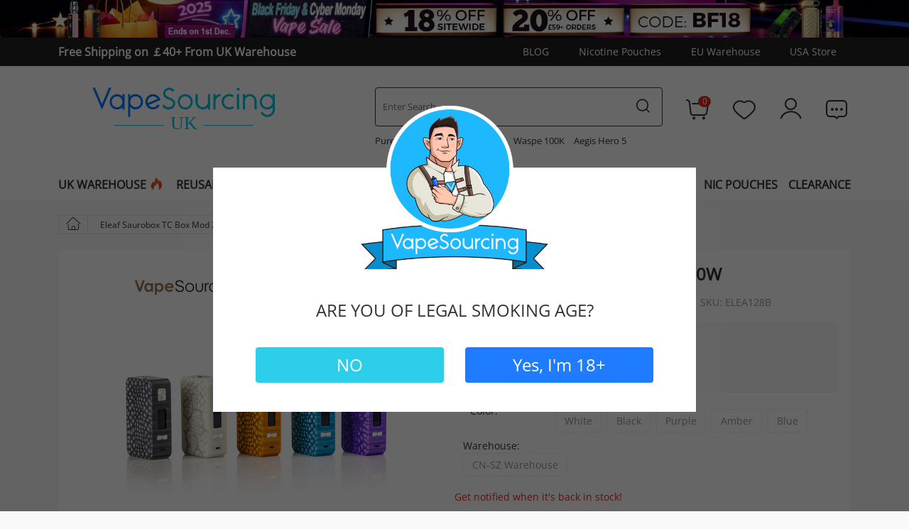

--- FILE ---
content_type: text/html; charset=UTF-8
request_url: https://vapesourcing.uk/eleaf-saurobox-mod.html
body_size: 31805
content:
<!DOCTYPE html>
<html lang="en">
    <head>
        
        <title>Buy Eleaf Saurobox Mod 220W UK Online Cheap Sale £15.99 | Vapesourcing</title>
        <meta name="keywords" content="eleaf saurobox mod uk, eleaf saurobox, saurobox mod uk, saurobox battery, mod uk" />
        <meta name="description" content="Eleaf Saurobox Mod is powered by two external 18650 batteries and supports a maximum output of 220 W. It offers TC, VW and by Pass operating modes and has a 0.96&quot; full-color TFT display." />
                <meta property="og:image" content="https://vapesourcing.uk/media/catalog/product/s/a/saurobox_1__1.jpg" />
                <meta http-equiv="X-UA-Compatible" content="IE=edge" />
        <meta name="msvalidate.01" content="EC51AFE2746077DD85852476B0EEE4DE" />
        <meta name="yandex-verification" content="953cc69a64d9d858" />
        <meta name="viewport" content="width=device-width, initial-scale=1, maximum-scale=1, minimum-scale=1, user-scalable=no" />
        <meta http-equiv="Content-Type" content="text/html; charset=utf-8" />
        <meta name="robots" content="INDEX,FOLLOW" />
        <meta name="csrf-token" content="7oErbZBJtpRYuDOMdnku0NPtPaQAY3lY6z0ctzHg" />
        <meta name="referrer" content="no-referrer-when-downgrade" />

        <link rel="icon" href="https://vapesourcing.uk/favicon.ico" type="image/x-icon" />
        <link rel="shortcut icon" href="https://vapesourcing.uk/favicon.ico" type="image/x-icon" />
        <link rel="canonical" href="https://vapesourcing.uk/eleaf-saurobox-mod.html" />
        <link rel="alternate" hreflang="en-us" href="https://vapesourcing.com" />
        <link rel="alternate" hreflang="en-gb" href="https://vapesourcing.uk" />
        <link rel="alternate" hreflang="ja-jp" href="https://vapesourcing.jp" />
        <link rel="alternate" hreflang="x-default" href="https://vapesourcing.com" />
        <script type="application/ld+json">
            {
              "@context": "https://schema.org",
              "@type": "Organization",
              "name": "Vapesourcing",
              "url": "https://vapesourcing.uk",
              "logo": "https://vapesourcing.uk/responsive/images/logo-uk.svg"
            }
        </script>
        <script type="application/ld+json">
            {
              "@context": "https://schema.org",
              "@type": "WebSite",
              "name": "Vapesourcing",
              "url": "https://vapesourcing.uk",
              "potentialAction": {
                "@type": "SearchAction",
                "target": {
                  "@type": "EntryPoint",
                  "urlTemplate": "https://vapesourcing.uk/catalogsearch/result/?q={search_term_string}"
                },
                "query-input": "required name=search_term_string"
              }
            }
        </script>
        <!-- Google tag (gtag.js) ---Google Analytics 4-->
        <script async src="https://www.googletagmanager.com/gtag/js?id=G-74N3EELC49" type="14003ff85220aecd53bddec8-text/javascript"></script>
        <script type="14003ff85220aecd53bddec8-text/javascript">
          window.dataLayer = window.dataLayer || [];
          function gtag(){dataLayer.push(arguments);}
          gtag('js', new Date());
          gtag('config', 'G-74N3EELC49');
        </script>
        <style type="text/css">
            [v-cloak] {
                display: none;
            }
        </style>
        
        <link rel="preload" href="/responsive/css/base.css?id=20abf89744decafc2107" as="style" />
        <link rel="preload" href="https://vapesourcing.uk/responsive/font/OpenSans.woff2" as="font" type="font/woff2" crossorigin="crossorigin" />
        <link rel="preload" href="https://vapesourcing.uk/responsive/font/iconfont.woff2?t=1738745028296" as="font" type="font/woff2" crossorigin="crossorigin" />
        <link rel="stylesheet" type="text/css" href="https://vapesourcing.uk/responsive/css/bootstrap/bootstrap.min.css" />
        <link rel="stylesheet" type="text/css" href="/responsive/css/base.css?id=20abf89744decafc2107" />
            <link rel="stylesheet" type="text/css" href="/responsive/css/product.css?id=43fdeceb5ebff56cef1a" />
    <link rel="stylesheet" type="text/css" href="https://vapesourcing.uk/responsive/css/swiper-bundle.min.css" />

        <script type="14003ff85220aecd53bddec8-text/javascript" src="/responsive/js/base.js?id=e258af4926a11be800fc"></script>
        <script type="14003ff85220aecd53bddec8-text/javascript" src="/responsive/js/base-2.js?id=f6f837d4dfa1b91ab785"></script>

        <script type="14003ff85220aecd53bddec8-text/javascript">
        //<![CDATA[
            optionalZipCountries = ["HK", "IE", "MO", "PA"];
        //]]>
        </script>
        <meta property="og:title" content="Buy Eleaf Saurobox Mod 220W UK Online Cheap Sale £15.99" />
        <meta property="og:type" content="product" />
        <meta property="og:url" content="https://vapesourcing.uk/eleaf-saurobox-mod.html" />
        <meta property="og:description" content="Eleaf Saurobox Mod is powered by two external 18650 batteries and supports a maximum output of 220 W. It offers TC, VW and by Pass operating modes and has a 0.96&quot; full-color TFT display." />
        <meta property="og:site_name" content="VapeSourcing" />

        <!-- Google Tag Manager -->
        <script type="14003ff85220aecd53bddec8-text/javascript">(function(w,d,s,l,i){w[l]=w[l]||[];w[l].push({'gtm.start':
        new Date().getTime(),event:'gtm.js'});var f=d.getElementsByTagName(s)[0],
        j=d.createElement(s),dl=l!='dataLayer'?'&l='+l:'';j.async=true;j.src=
        'https://www.googletagmanager.com/gtm.js?id='+i+dl;f.parentNode.insertBefore(j,f);
        })(window,document,'script','dataLayer','GTM-5JTHLLV');</script>
        <!-- End Google Tag Manager -->
       
        <meta name="shareaholic:site_id" content="b1a964c0aa2b52a9a3882beafad11810"/>
<link rel="preload" as="image" href="/imagecache/800/media/catalog/product/s/a/saurobox_1__1.jpg" fetchpriority="high" />
<script type="application/ld+json">
{
    "@context": "https://schema.org/",
    "@type": "Product",
    "name": "Eleaf Saurobox TC Box Mod 220W",
    "image": "https://vapesourcing.uk/media/catalog/product/s/a/saurobox_1__1.jpg",
    "description" : "Eleaf Saurobox Mod is powered by two external 18650 batteries and supports a maximum output of 220 W. It offers TC, VW and by Pass operating modes and has a 0.96&quot; full-color TFT display.",
    "sku" : "ELEA128B",                "brand" : {
            "@type": "Brand",
            "name": "Eleaf"
    },                    "offers": {
            "@type": "Offer",
            "url": "https://vapesourcing.uk/eleaf-saurobox-mod.html",
        "priceCurrency": "GBP",
        "price": "15.99",
        
        "priceValidUntil": "2025-01-01",
        "availability": "https://schema.org/OutOfStock",
        "hasMerchantReturnPolicy": {
            "@type": "MerchantReturnPolicy",
            "applicableCountry": "GB",
            "returnPolicyCategory": "https://schema.org/MerchantReturnFiniteReturnWindow",
            "merchantReturnDays": 90,
            "returnMethod": "https://schema.org/ReturnByMail",
            "returnShippingFeesAmount": {
                "@type": "MonetaryAmount",
                "value": 10,
                "currency": "GBP"
            }
        }    }
        }
</script>
        
                <script async type="14003ff85220aecd53bddec8-text/javascript" src="https://account.affyi.com/brand_js/affyi_661de51f672be.js"></script>
        <script src='https://www.dwin1.com/97993.js' type="14003ff85220aecd53bddec8-text/javascript" defer='defer'></script>
        <script async src="https://msrvt.net/et.js" type="14003ff85220aecd53bddec8-text/javascript"></script>
        <script charset="UTF-8" src="//web.webpushs.com/js/push/31dc8bb8b902836fe25715a3003d6e1f_1.js" async type="14003ff85220aecd53bddec8-text/javascript"></script>
    </head>
    <body class="catalog-product-view bg-color">
        

        <div class="wrapper" data-mndet>
            <noscript>
                <div class="global-site-notice noscript">
                    <div class="notice-inner">
                        <p><strong>JavaScript seems to be disabled in your browser.</strong><br />
                            You must have JavaScript enabled in your browser to utilize the functionality of this website. </p>
                    </div>
                </div>
            </noscript>

                <header class="site-header wrapper-header">
    <div class="menu-fixed">
                    <div class="topbanner d-none d-lg-block">
                                                    <a href="https://vapesourcing.uk/cyber-monday-black-friday-vape-sale.html" target="_blank">
                        <img width="1920" height="80" src="https://image.vapesourcing.uk/imagecache/c/images/202511/black-friday_1920-80.jpg" alt="Black Friday &amp; Cyber Monday Vape Sale" />
                    </a>
                                                </div>
                <div class="header-bar d-none d-lg-block">
            <div class="container">
                <div class="bar-box">
                                            <div class="bar-left">
                                                            <a  href="/uk-warehouse.html" target="_blank" >Free Shipping on ￡40+ From UK Warehouse</a>
                                                    </div>
                                        <div class="bar-right">
                        <div class="top-link">
                            <a href="/blog">BLOG</a>
                        </div>
                          <div class="top-link">
                            <a href="/nicotine-pouches.html">Nicotine Pouches</a>
                        </div>
                        <div class="top-link">
                            <a href="/eu-warehouse.html">EU Warehouse</a>
                        </div>
                        <div class="country-website"><a href="https://vapesourcing.com/">USA Store</a></div>
                    </div>
                </div>
            </div>
        </div>
        <div class="main-menu">
    <div class="container">
        <div class="menu-layer"></div>
        <div class="menu-full">
            <span class="menu-close d-lg-none"><i class="icon iconfont iconNO1"></i></span>
            <div class="menu-scroll">
                <div class="menu-link d-lg-none">
                    <ul>
                        <li class="usa-link">
                            <a href="/uk-warehouse.html"><span>UK WAREHOUSE</span></a>
                        </li>
                        <li class="new-link">
                            <a href="/new-arrivals.html"><span>New Arrivals</span></a>
                        </li>
                        <li>
                            <a href="/blog"><span>Blog</span></a>
                        </li>
                        <li>
                            <a href="/multi-buy.html"><span>Multi Buy</span></a>
                        </li>
                    </ul>
                </div>
                <div class="accordion-menu">
                    <div class="item d-none d-lg-block">
                        <div class="title">
                            <a href="/uk-warehouse.html">
                                <span style="float:left">UK WAREHOUSE</span><i class="icon iconfont iconsale-6"></i>
                            </a>
                        </div>
                    </div>
                    <div class="item disposables">
                        <div class="title has-sub-menu">
                            <a href="/reusable-vape.html">
                                <span style="float:left">REUSABLE VAPE</span><i class="icon iconfont iconsale-6"></i>
                            </a>
                        </div>
                        <div class="sub-menu">
                            <div class="menu-list">
                                <ul>
                                    <li class="title">By Brand</li>
                                    <li><a href="/lost-mary.html">Lost Mary</a></li>
                                    <li><a href="/ske.html">SKE Crystal Vape</a></li>
                                    <li><a href="/hayati.html">Hayati</a></li>
                                    <li><a href="/olit.html">Olit</a></li>
                                    <li><a href="/ivg-bar.html">IVG</a><i class="icon iconfont iconsale-6"></i></li>
                                    <li><a href="/elf-bar.html">Elf Bar</a></li>
                                    <li><a href="/oxva.html">OXVA</a></li>
                                    <li><a href="/vozol.html">VOZOL</a></li>
                                    <li><a href="/pyne-pod.html">Pyne Pod</a><i class="icon iconfont iconsale-6"></i></li>
                                    <li><a href="/relx.html">Relx</a></li>
                                    <li><a href="/jnr.html">JNR</a><i class="icon iconfont iconsale-6"></i></li>  
                                    <li class="all"><a href="/reusable-vape.html">View all >></a></li>
                                </ul>
                                <ul>
                                    <li class="title">By Puff</li> 
                                    <li><a href="/50000-puffs.html">50000 Puffs</a></li>
                                    <li><a href="/40000-puffs.html">40000 Puffs</a></li>
                                    <li><a href="/30000-puffs.html">30000 Puffs</a><i class="icon iconfont iconsale-6"></i></li>
                                    <li><a href="/25000-puffs.html">25000 Puffs</a></li>
                                    <li><a href="/20000-puffs.html">20000 Puffs</a><i class="icon iconfont iconsale-6"></i></li>
                                    <li><a href="/15000-puffs.html">15000 Puffs</a></li>
                                    <li class="title" style="margin-top:10px!important">Bundle Pack</li>
                                    <li><a href="/box-10-disposable-vape-online.html">Box of 10 </a><i class="icon iconfont iconsale-6"></i></li>
                                    <li><a href="/box-of-5-disposable-vape.html">Box of 5 </a></li>
                                    <li class="title" style="margin-top:10px!important">Nicotine Strength</li>
                                    <li><a href="/disposable-vape-0mg.html">Nicotine Free Vape</a></li>
                                    <li><a href="/disposable-vape-20mg.html">20mg Vape</a></li>
                                    <li style="visibility: hidden;"><a href="/disposable-vape-50mg.html">50mg Vape</a></li>
                                </ul>
                                <ul>
                                    <li class="title">By Type</li>
                                    <li><a href="/pre-filled-pod-kit.html">Pre-filled Pod Kit</a><i class="icon iconfont iconsale-6"></i></li>
                                    <li><a href="/prefilled-pods.html">Prefilled Pod</a></li>
                                    <li><a href="/hookah-disposable-vape.html">Hookah Vape</a><i class="icon iconfont iconsale-6"></i></li>
                                    <li><a href="/disposable-vape-with-screen.html">Vape With Screen</a><i class="icon iconfont iconsale-6"></i></li>
                                    <li><a href="/multi-use-disposable-vape.html">Multi Use Vape</a></li>
                                    <li><a href="/smart-phone-disposable-vapes.html">Smart Phone Vape</a><i class="icon iconfont iconsale-6"></i></li>
                                    <li><a href="/vape-with-removable-battery.html">Vape With Removable Battery</a></li>
                                    <li><a href="/big-puff-vapes.html">Big Puff Vapes</a></li>
                                    <li><a href="/refillable-disposable-vape.html">Refillable Vape</a></li>
                                    <li><a href="/multi-flavour-vape.html">Multi Flavour Vape</a></li>
                                </ul>
                                <ul>
                                    <li class="title">More Activities</li>
                                    <li><a href="/disposable-under-6.html">Under £6</a></li>
                                    <li><a href="/3-disposable-vape-sale.html">3 For £26.99</a></li>
                                    <li><a href="/3-disposable-for-39.html">3 For £39</a></li>
                                    <li><a href="/4-disposables-for-38.html">4 For £38</a></li>
                                    <li><a href="/4-disposables-for-40.html">4 For £40</a></li>
                                    <li><a href="/5-disposables-for-30.html">5 For £30</a></li>
                                    <li><a href="/5-disposables-for-42.html">5 For £42</a></li>
                                </ul>
                            </div>
                                                        <div class="menu-banner  banner-type-2 ">
                                <ul>
                                                                            <li>
                                            <a href="https://vapesourcing.uk/waspe-4-in-1-100k.html">
                                                <img width="285" height="188" src="https://image.vapesourcing.uk/images/202510/WASPE-4-in-1-100K-Kit-285-188.jpg" alt="WASPE 4 in 1 100K Kit" title="WASPE 4 in 1 100K Kit" />
                                                <p>WASPE 4 in 1 100K Kit</p>
                                            </a>
                                        </li>
                                                                            <li>
                                            <a href="https://vapesourcing.uk/olit-hookalit-40000.html">
                                                <img width="285" height="188" src="https://image.vapesourcing.uk/imagecache/c/images/202408/Olit-Hookalit-40000-285188.jpg" alt="Olit Hookalit 40000" title="Olit Hookalit 40000" />
                                                <p>Olit Hookalit 40000</p>
                                            </a>
                                        </li>
                                                                            <li>
                                            <a href="https://vapesourcing.uk/pyne-pod-click-50k-prefilled-kit.html">
                                                <img width="285" height="188" src="https://image.vapesourcing.uk/images/202506/Pyne-Pod-Click-50K-285-188.jpg" alt="Pyne Pod Click 50K Kit" title="Pyne Pod Click 50K Kit" />
                                                <p>Pyne Pod Click 50K Kit</p>
                                            </a>
                                        </li>
                                                                            <li>
                                            <a href="https://vapesourcing.uk/vozol-star-40k.html">
                                                <img width="285" height="188" src="https://image.vapesourcing.uk/images/202509/vozol-star-40000-285-188.jpg" alt="Vozol Star 40K" title="Vozol Star 40K" />
                                                <p>Vozol Star 40K</p>
                                            </a>
                                        </li>
                                                                    </ul>
                            </div>
                                                    </div>
                    </div>
                    <div class="item">
                        <div class="title has-sub-menu">
                            <a href="/vape-kit.html">
                                <span>VAPE KIT</span>
                            </a>
                        </div>
                        <div class="sub-menu">
                            <div class="menu-list">
                                <ul>
                                                                            <li>
                                            <a href="/pod-system-kit.html">Pod Vape Kits</a>
                                        </li>
                                                                            <li>
                                            <a href="/pod-mod-kits.html">Pod Mod Kits</a>
                                        </li>
                                                                            <li>
                                            <a href="/vape-mod-kits.html">Vape Mod Kits</a>
                                        </li>
                                                                            <li>
                                            <a href="/vape-pen-kits.html">Vape Pen Kits</a>
                                        </li>
                                                                            <li>
                                            <a href="/sub-ohm-vape-kit.html">Sub Ohm Vape Kits</a>
                                        </li>
                                                                    </ul>
                            </div>
                                                        <div class="menu-banner  banner-type-3 ">
                                <ul>
                                                                            <li>
                                            <a href="https://vapesourcing.uk/uwell-caliburn-g4-pro-kit.html">
                                                <img width="285" height="188" src="https://image.vapesourcing.uk/images/202507/uwell-caliburn-g4-pro-285-188.jpg" alt="Uwell Caliburn G4 Pro Kit" title="Uwell Caliburn G4 Pro Kit" />
                                                <p>Uwell Caliburn G4 Pro Kit</p>
                                            </a>
                                        </li>
                                                                            <li>
                                            <a href="https://vapesourcing.uk/geekvape-aegis-legend-5-kit.html">
                                                <img width="285" height="188" src="https://image.vapesourcing.uk/images/202506/geekvape_aegis_legend_5_285-188.jpg" alt="Geekvape Aegis Legend 5 Kit" title="Geekvape Aegis Legend 5 Kit" />
                                                <p>Geekvape Aegis Legend 5 Kit</p>
                                            </a>
                                        </li>
                                                                            <li>
                                            <a href="https://vapesourcing.uk/geekvape-aegis-hero-5-kit.html">
                                                <img width="285" height="188" src="https://image.vapesourcing.uk/images/202508/geekvape-aegis-hero-5-285-188.jpg" alt="Geekvape Aegis Hero 5" title="Geekvape Aegis Hero 5" />
                                                <p>Geekvape Aegis Hero 5</p>
                                            </a>
                                        </li>
                                                                            <li>
                                            <a href="https://vapesourcing.uk/voopoo-drag-x3-kit.html">
                                                <img width="285" height="188" src="https://image.vapesourcing.uk/images/202510/voopoo-DRAG-X3-285-188.jpg" alt="VOOPOO Drag X3 Kit" title="VOOPOO Drag X3 Kit" />
                                                <p>VOOPOO Drag X3 Kit</p>
                                            </a>
                                        </li>
                                                                            <li>
                                            <a href="https://vapesourcing.uk/vaporesso-armour-ultra-kit.html">
                                                <img width="285" height="188" src="https://image.vapesourcing.uk/images/202510/armour-ultra-285-188.jpg" alt="Vaporesso Armour Ultra Kit" title="Vaporesso Armour Ultra Kit" />
                                                <p>Vaporesso Armour Ultra Kit</p>
                                            </a>
                                        </li>
                                                                            <li>
                                            <a href="https://vapesourcing.uk/smok-novo-6-kit.html">
                                                <img width="285" height="188" src="https://image.vapesourcing.uk/images/202510/smok-novo-6-banner-285-188.jpg" alt="SMOK Novo 6 Kit" title="SMOK Novo 6 Kit" />
                                                <p>SMOK Novo 6 Kit</p>
                                            </a>
                                        </li>
                                                                    </ul>
                            </div>
                                                   </div>
                    </div>
                    <div class="item d-none d-lg-block">
                        <div class="title">
                            <a href="/new-arrivals.html">
                                <span>NEW VAPES</span>
                            </a>
                        </div>
                    </div>
           
                    <div class="item">
                        <div class="title has-sub-menu">
                            <a href="/brand.html">
                                <span>BRAND</span>
                            </a>
                        </div>
                        <div class="sub-menu brand-content">
                            <div class="brand-menu">
                                <span class="more"><a href="/brand.html">All Brand <i class="icon iconfont iconUP-copy"></i></a></span>
                            </div>
                            <div class="brand-logo">
                                                                                                        <ul class="active">
                                                                                                                                    <li class="nav-1-1 first">
                                                    <a href="/jnr.html">
                                                        <img width="216" height="82" src="https://image.vapesourcing.uk/images/202405/JNR_216_82.png" alt="JNR" title="JNR" />
                                                    </a>
                                                </li>
                                                                                                                                                                                <li class="nav-1-2 ">
                                                    <a href="/hqd-technology.html">
                                                        <img width="216" height="82" src="https://image.vapesourcing.uk/images/202411/HQD216-82.png" alt="HQD Vape" title="HQD Vape" />
                                                    </a>
                                                </li>
                                                                                                                                                                                <li class="nav-1-3 ">
                                                    <a href="/smok.html">
                                                        <img width="216" height="82" src="/images/202007/smok3.png" alt="SMOK" title="SMOK" />
                                                    </a>
                                                </li>
                                                                                                                                                                                <li class="nav-1-4 ">
                                                    <a href="/vaporesso.html">
                                                        <img width="216" height="82" src="/images/202007/vaporesso3.png" alt="Vaporesso" title="Vaporesso" />
                                                    </a>
                                                </li>
                                                                                                                                                                                <li class="nav-1-5 ">
                                                    <a href="/voopoo.html">
                                                        <img width="216" height="82" src="/images/202007/voopoo3.png" alt="VOOPOO" title="VOOPOO" />
                                                    </a>
                                                </li>
                                                                                                                                                                                <li class="nav-1-6 ">
                                                    <a href="/geek-vape.html">
                                                        <img width="216" height="82" src="https://image.vapesourcing.uk/images/202106/Geek_Vape.jpg" alt="Geek Vape" title="Geek Vape" />
                                                    </a>
                                                </li>
                                                                                                                                                                                <li class="nav-1-7 ">
                                                    <a href="/relx.html">
                                                        <img width="216" height="82" src="https://image.vapesourcing.uk/images/202507/relx_216-82.png" alt="Relx" title="Relx" />
                                                    </a>
                                                </li>
                                                                                                                                                                                <li class="nav-1-8 ">
                                                    <a href="/vozol.html">
                                                        <img width="216" height="82" src="https://image.vapesourcing.uk/images/202212/VOZOL.png" alt="VOZOL" title="VOZOL" />
                                                    </a>
                                                </li>
                                                                                                                                                                                <li class="nav-1-9 ">
                                                    <a href="/vabeen.html">
                                                        <img width="216" height="82" src="https://image.vapesourcing.uk/images/202408/216-82_vabeen.png" alt="Vabeen" title="Vabeen" />
                                                    </a>
                                                </li>
                                                                                                                                                                                <li class="nav-1-10 ">
                                                    <a href="/oxbar.html">
                                                        <img width="216" height="82" src="https://image.vapesourcing.uk/images/202408/216-82_oxbar.png" alt="OXBAR" title="OXBAR" />
                                                    </a>
                                                </li>
                                                                                                                                                                                <li class="nav-1-11 ">
                                                    <a href="/lost-vape.html">
                                                        <img width="216" height="82" src="/images/202007/lostvape3.png" alt="Lost Vape" title="Lost Vape" />
                                                    </a>
                                                </li>
                                                                                                                                                                                <li class="nav-1-12 ">
                                                    <a href="/uwell.html">
                                                        <img width="216" height="82" src="https://image.vapesourcing.uk/images/202106/Uwell.jpg" alt="Uwell" title="Uwell" />
                                                    </a>
                                                </li>
                                                                                                                                                                                <li class="nav-1-13 ">
                                                    <a href="/ivg-bar.html">
                                                        <img width="216" height="82" src="https://image.vapesourcing.uk/images/202507/IVG_216-82.png" alt="IVG" title="IVG" />
                                                    </a>
                                                </li>
                                                                                                                                                                                <li class="nav-1-14 ">
                                                    <a href="/vandy-vape.html">
                                                        <img width="216" height="82" src="https://image.vapesourcing.uk/images/202106/Vandy_Vape.jpg" alt="Vandy Vape" title="Vandy Vape" />
                                                    </a>
                                                </li>
                                                                                                                                                                                <li class="nav-1-15 ">
                                                    <a href="/elux.html">
                                                        <img width="216" height="82" src="https://image.vapesourcing.uk/images/202212/ELUX.png" alt="ELUX" title="ELUX" />
                                                    </a>
                                                </li>
                                                                                                                                                                                <li class="nav-1-16 ">
                                                    <a href="/yocan.html">
                                                        <img width="216" height="82" src="https://image.vapesourcing.uk/images/202208/yocan-logo.png" alt="Yocan" title="Yocan" />
                                                    </a>
                                                </li>
                                                                                                                                                                                <li class="nav-1-17 ">
                                                    <a href="/joyetech.html">
                                                        <img width="216" height="82" src="/images/202007/joyetech3.png" alt="Joyetech" title="Joyetech" />
                                                    </a>
                                                </li>
                                                                                                                                                                                <li class="nav-1-18 ">
                                                    <a href="/hayati.html">
                                                        <img width="216" height="82" src="https://image.vapesourcing.uk/images/202402/hayati_216-82.png" alt="Hayati" title="Hayati" />
                                                    </a>
                                                </li>
                                                                                                                        </ul>
                                                            </div>  
                        </div>
                    </div>
                    <div class="item e-liquid">
                        <div class="title has-sub-menu">
                            <a href="/e-liquid.html">
                                <span>E-LIQUID</span>
                            </a>
                        </div>
                        <div class="sub-menu">
                            <div class="menu-list">
                                <ul>
                                    <li class="title">By Brand</li>
                                    <li><a href="/vampire-vape.html">Vampire Vape</a></li>
                                    <li><a href="/bar-juice-5000.html">Bar Juice 5000</a></li>
                                    <li><a href="/elfliq.html">ElfLiq</a></li>
                                    <li><a href="/dinner-lady.html">Dinner Lady</a></li>
                                    <li><a href="/ivg-eliquid.html">IVG</a></li>
                                    <li><a href="/riot-squad.html">Riot Squad</a></li>
                                    <li><a href="/zap-juice.html">Zap! Juice</a></li>
                                    <li><a href="/doozy-vape-co.html">Doozy Vape Co</a></li>
                                    <li class="all"><a href="/e-liquid.html">View all >></a></li>
                                </ul>
                                <ul>
                                    <li class="title">By Flavor</li>
                                    <li><a href="/tobacco-flavor-e-liquid.html">Tobacco</a></li>
                                    <li><a href="/menthol-flavor-e-liquid.html">Menthol&Ice</a></li>
                                    <li><a href="/sweet-flavor-e-liquid.html">Sweet</a></li>
                                    <li><a href="/fruits-flavor-e-liquid.html">Fruits</a></li>
                                </ul>
                                <ul>
                                    <li class="title">By Capacity/Size</li>
                                    <li><a href="/10ml-e-liquid.html">10ml</a></li>
                                    <li><a href="/50ml-e-liquid.html">50ml Shortfill</a></li>
                                    <li><a href="/100ml-e-liquid.html">100ml Shortfill</a></li>
                                </ul>
                                <ul>
                                    <li class="title">By Type</li>
                                    <li><a href="/nicotine-free-e-liquid.html">Nicotine Free</a></li>
                                    <li><a href="/nicotine-salt.html">Nicotine Salt</a></li>
                                    <li><a href="/nicotine-shot.html">Nicotine Shot</a></li>
                                    <li><a href="/50-50-e-liquid.html">50-50 Eliquid</a></li>
                                    <li><a href="/high-vg-e-liquid.html">High VG Eliquid</a></li>
                                </ul>
                              
                            </div>
                        </div>
                    </div>

                    <div class="item">
                        <div class="title has-sub-menu">
                            <a href="/vape-mod.html">
                                <span>MOD</span>
                            </a>
                        </div>
                        <div class="sub-menu">
                            <div class="menu-list">
                                <ul>
                                                                            <li>
                                            <a href="/box-mod.html">Box Mods</a>
                                        </li>
                                                                            <li>
                                            <a href="/tc-mod.html">TC Mod</a>
                                        </li>
                                                                            <li>
                                            <a href="/built-in-battery-mods.html">Built-In Battery Mods</a>
                                        </li>
                                                                            <li>
                                            <a href="/vv-vw-mod.html">VV / VW Mod</a>
                                        </li>
                                                                            <li>
                                            <a href="/touch-screen-mods.html">Touch Screen Mods</a>
                                        </li>
                                                                            <li>
                                            <a href="/high-end-mods.html">High Power Mods 150w+</a>
                                        </li>
                                                                    </ul>
                            </div>
                                                    <div class="menu-banner  banner-type-3 ">
                                <ul>
                                                                            <li>
                                            <a href="https://vapesourcing.uk/geekvape-aegis-legend-3-mod.html">
                                                <img width="285" height="188" src="https://image.vapesourcing.uk/images/202404/geekvape-aegis-legend-3_285-188.jpg" alt="Geekvape Aegis Legend 3 Box Mod" title="Geekvape Aegis Legend 3 Box Mod">
                                                <p>Geekvape Aegis Legend 3 Box Mod</p>
                                            </a>
                                        </li>
                                                                            <li>
                                            <a href="https://vapesourcing.uk/geekvape-aegis-legend-5-mod.html">
                                                <img width="285" height="188" src="https://image.vapesourcing.uk/images/202506/geekvape_aegis_legend_5_mod_285-188.jpg" alt="Geekvape Aegis Legend 5 Box Mod" title="Geekvape Aegis Legend 5 Box Mod">
                                                <p>Geekvape Aegis Legend 5 Box Mod</p>
                                            </a>
                                        </li>
                                                                            <li>
                                            <a href="https://vapesourcing.uk/lost-vape-centaurus-n200-box-mod.html">
                                                <img width="285" height="188" src="https://image.vapesourcing.uk/images/202409/n200-mod_285-188.jpg" alt="Lost Vape Centaurus N200 Mod" title="Lost Vape Centaurus N200 Mod">
                                                <p>Lost Vape Centaurus N200 Mod</p>
                                            </a>
                                        </li>
                                                                            <li>
                                            <a href="https://vapesourcing.uk/geekvape-aegis-solo-3-s100-mod.html">
                                                <img width="285" height="188" src="https://image.vapesourcing.uk/images/202409/aegis-solo-3-s100-mod_285-188.jpg" alt="Geekvape Aegis Solo 3 Box Mod" title="Geekvape Aegis Solo 3 Box Mod">
                                                <p>Geekvape Aegis Solo 3 Box Mod</p>
                                            </a>
                                        </li>
                                                                            <li>
                                            <a href="https://vapesourcing.uk/voopoo-drag-5-mod.html">
                                                <img width="285" height="188" src="https://image.vapesourcing.uk/images/202406/VOOPOO-Drag-5-Box-Mod-285188.jpg" alt="VOOPOO Drag 5 Box Mod" title="VOOPOO Drag 5 Box Mod">
                                                <p>VOOPOO Drag 5 Box Mod</p>
                                            </a>
                                        </li>
                                                                            <li>
                                            <a href="https://vapesourcing.uk/vaporesso-gen-max-mod.html">
                                                <img width="285" height="188" src="https://image.vapesourcing.uk/images/202406/Vaporesso-GEN-Max-Box-Mod-285188.jpg" alt="Vaporesso GEN Max Box Mod" title="Vaporesso GEN Max Box Mod">
                                                <p>Vaporesso GEN Max Box Mod</p>
                                            </a>
                                        </li>
                                                                    </ul>
                            </div>
                                                 </div>
                    </div>
                    <div class="item">
                        <div class="title has-sub-menu">
                            <a href="/atomizer-tank.html">
                                <span>ATOMIZER</span>
                            </a>
                        </div>
                        <div class="sub-menu">
                            <div class="menu-list">
                                <ul>
                                    <li class="title"><a href="/rebuildablesold.html">Rebuildables</a></li>
                                                                            <li>
                                            <a href="/rda.html">RDA</a>
                                        </li>
                                                                            <li>
                                            <a href="/rta.html">RTA</a>
                                        </li>
                                                                            <li>
                                            <a href="/rdta.html">RDTA</a>
                                        </li>
                                                                    </ul>
                                <ul>
                                    <li class="title"><a href="/atomizer-tank.html">Tanks</a></li>
                                                                            <li>
                                            <a href="/sub-ohm-tank.html">Sub Ohm Tank</a>
                                        </li>
                                                                            <li>
                                            <a href="/pod-cartridge.html">Pod Cartridge</a>
                                        </li>
                                                                    </ul>
                                <ul>
                                    <li class="title"><a href="/accessories.html">ACCESSORY</a></li>
                                                                            <li>
                                            <a href="/replacement-glass-tube.html">Glass Tubes</a>
                                        </li>
                                                                            <li>
                                            <a href="/coils-head.html">Coils/Heads</a>
                                        </li>
                                                                            <li>
                                            <a href="/charger.html">Chargers</a>
                                        </li>
                                                                    </ul>
                            </div>
                                                        <div class="menu-banner  banner-type-3 ">
                                    <ul>

                                                                                    <li>
                                                <a href="https://vapesourcing.uk/vaporesso-xros-series-corex-3-pod-cartridge.html">
                                                    <img width="285" height="188" src="https://image.vapesourcing.uk/images/202507/vaporesso-xros-series-pod-285-188.jpg" alt="Vaporesso XROS Corex 3.0 Pod" title="Vaporesso XROS Corex 3.0 Pod" />
                                                    <p>Vaporesso XROS Corex 3.0 Pod</p>
                                                </a>
                                            </li>
                                                                                    <li>
                                                <a href="https://vapesourcing.uk/voopoo-uforce-x-nano-tank.html">
                                                    <img width="285" height="188" src="https://image.vapesourcing.uk/images/202501/voopoo-uforce-x-nano-tank_285-188.jpg" alt="VOOPOO UFORCE-X Nano Tank" title="VOOPOO UFORCE-X Nano Tank" />
                                                    <p>VOOPOO UFORCE-X Nano Tank</p>
                                                </a>
                                            </li>
                                                                                    <li>
                                                <a href="https://vapesourcing.uk/eleaf-gtl-pod-tank.html">
                                                    <img width="285" height="188" src="https://image.vapesourcing.uk/images/202405/Eleaf_GTL_Pod_Tank_285-188.jpg" alt="Eleaf GTL Pod Tank" title="Eleaf GTL Pod Tank" />
                                                    <p>Eleaf GTL Pod Tank</p>
                                                </a>
                                            </li>
                                                                                    <li>
                                                <a href="https://vapesourcing.uk/geekvape-z-fli-tank.html">
                                                    <img width="285" height="188" src="https://image.vapesourcing.uk/images/202405/285188-Geekvape-Z-Fli-Sub.jpg" alt="Geekvape Z Fli Sub Ohm Tank" title="Geekvape Z Fli Sub Ohm Tank" />
                                                    <p>Geekvape Z Fli Sub Ohm Tank</p>
                                                </a>
                                            </li>
                                                                                    <li>
                                                <a href="https://vapesourcing.uk/geekvape-zeus-tank.html">
                                                    <img width="285" height="188" src="https://image.vapesourcing.uk/images/202405/285188-Geekvape-Zeus.jpg" alt="Geekvape Zeus Sub Ohm Tank" title="Geekvape Zeus Sub Ohm Tank" />
                                                    <p>Geekvape Zeus Sub Ohm Tank</p>
                                                </a>
                                            </li>
                                                                                    <li>
                                                <a href="https://vapesourcing.uk/voopoo-uforce-x-tank.html">
                                                    <img width="285" height="188" src="https://image.vapesourcing.uk/images/202411/UFORCE-X-Tank-285-188.jpg" alt="VOOPOO UFORCE-X Tank" title="VOOPOO UFORCE-X Tank" />
                                                    <p>VOOPOO UFORCE-X Tank</p>
                                                </a>
                                            </li>
                                                                            </ul>
                                </div>
                                                     </div>
                    </div>
                    <div class="item">
                                              <div class="title has-sub-menu">
                                                    <a href="/vaporizers.html">
                                <span>VAPORIZER</span>
                            </a>
                        </div>
                                                <div class="sub-menu">
                            <div class="menu-list">
                                <ul>
                                    <li class="title">Vaporizer Type</li>
                                                                            <li>
                                            <a href="/wax.html">Wax Vaporizers</a>
                                        </li>
                                                                            <li>
                                            <a href="/dry-herb.html">Dry Herb Vaporizers</a>
                                        </li>
                                                                            <li>
                                            <a href="/510-thread-battery.html">510 Thread Battery</a>
                                        </li>
                                                                    </ul>
                            </div>
                                                            <div class="menu-banner  banner-type-3 ">
                                    <ul>
                                                                                    <li>
                                                <a href="https://vapesourcing.uk/yocan-orbit-vape-pen-kit.html">
                                                    <img width="285" height="188" src="https://image.vapesourcing.uk/images/202405/Yocan_Orbit_285188.jpg" alt="Yocan Orbit Vape Pen Kit" title="Yocan Orbit Vape Pen Kit" />
                                                    <p>Yocan Orbit Vape Pen Kit</p>
                                                </a>
                                            </li>
                                                                                    <li>
                                                <a href="https://vapesourcing.uk/yocan-vane-2-dry-herb-vaporizer.html">
                                                    <img width="285" height="188" src="https://image.vapesourcing.uk/images/202506/yocan-vane-2-285-188.jpg" alt="Yocan Vane 2 Dry Herb Vaporizer" title="Yocan Vane 2 Dry Herb Vaporizer" />
                                                    <p>Yocan Vane 2 Dry Herb Vaporizer</p>
                                                </a>
                                            </li>
                                                                                    <li>
                                                <a href="https://vapesourcing.uk/yocan-cylo-wax-vaporizer.html">
                                                    <img width="285" height="188" src="https://image.vapesourcing.uk/images/202405/Yocan_CYLO_Wax_Pen_285188.jpg" alt="Yocan CYLO Wax Pen Vaporizer" title="Yocan CYLO Wax Pen Vaporizer" />
                                                    <p>Yocan CYLO Wax Pen Vaporizer</p>
                                                </a>
                                            </li>
                                                                                    <li>
                                                <a href="https://vapesourcing.uk/yocan-hit-2-dry-herb-vaporizer.html">
                                                    <img width="285" height="188" src="https://image.vapesourcing.uk/images/202411/Yocan-Hit-2-285-188.jpg" alt="Yocan Hit 2 Dry Herb Vaporizer" title="Yocan Hit 2 Dry Herb Vaporizer" />
                                                    <p>Yocan Hit 2 Dry Herb Vaporizer</p>
                                                </a>
                                            </li>
                                                                                    <li>
                                                <a href="https://vapesourcing.uk/yocan-ican-e-rig-vaporizer.html">
                                                    <img width="285" height="188" src="https://image.vapesourcing.uk/images/202503/Yocan-iCan-E-Rig-285-188-1.jpg" alt="Yocan iCan E-Rig Vaporizer" title="Yocan iCan E-Rig Vaporizer" />
                                                    <p>Yocan iCan E-Rig Vaporizer</p>
                                                </a>
                                            </li>
                                                                                    <li>
                                                <a href="https://vapesourcing.uk/yocan-kodo-pro-vaporizer.html">
                                                    <img width="285" height="188" src="https://image.vapesourcing.uk/images/202405/285188-Yocan-Kodo-Pro.jpg" alt="Yocan Kodo Pro Vaporizer" title="Yocan Kodo Pro Vaporizer" />
                                                    <p>Yocan Kodo Pro Vaporizer</p>
                                                </a>
                                            </li>
                                                                            </ul>
                                </div>
                                                   </div>
                                             </div>
                    <div class="item d-none d-lg-block">
                        <div class="title">
                            <a href="/nicotine-pouches.html">
                                <span>NIC POUCHES</span>
                            </a>
                        </div>
                        <div class="sub-menu">
                            <div class="menu-list">
                                <ul>
                                    <li><a href="/aroma-king.html">Aroma King</a></li>
                                    <li><a href="/elux.html">Elux<i class="icon iconfont iconsale-6"></i></a></li>
                                    <li><a href="/velo.html">Velo</a></li>
                                    <li><a href="/cuba.html">Cuba</a></li>
                                </ul>
                        </div>     
                                    
                            <div class="menu-banner  banner-type-2 ">
                                <ul>
                                                                            <li>
                                            <a href="https://vapesourcing.uk/aroma-king-double-kick-nicotine-pouches.html">
                                                <img width="285" height="188" src="https://image.vapesourcing.uk/images/202412/aroma-king-double-kick_285-188.jpg" alt="Aroma King Double Kick Nic Pouches" title="Aroma King Double Kick Nic Pouches" />
                                                <p>Aroma King Double Kick Nic Pouches</p>
                                            </a>
                                        </li>
                                                                            <li>
                                            <a href="https://vapesourcing.uk/vandyou-boost-nicotine-pouches.html">
                                                <img width="285" height="188" src="https://image.vapesourcing.uk/images/202507/vyou-boost+-nicotine-pouches-285-188.jpg" alt="V&amp;YOU Boost+ Nic Pouches" title="V&amp;YOU Boost+ Nic Pouches" />
                                                <p>V&amp;YOU Boost+ Nic Pouches</p>
                                            </a>
                                        </li>
                                                                            <li>
                                            <a href="https://vapesourcing.uk/camo-nicotine-pouches.html">
                                                <img width="285" height="188" src="https://image.vapesourcing.uk/images/202412/camo_285-188.jpg" alt="Camo Nic Pouches" title="Camo Nic Pouches" />
                                                <p>Camo Nic Pouches</p>
                                            </a>
                                        </li>
                                                                            <li>
                                            <a href="https://vapesourcing.uk/cuba-black-nicotine-pouches.html">
                                                <img width="285" height="188" src="https://image.vapesourcing.uk/images/202505/CUBA-Black-Nicotine-Pouches-285-188.jpg" alt="CUBA Black Nic Pouches" title="CUBA Black Nic Pouches" />
                                                <p>CUBA Black Nic Pouches</p>
                                            </a>
                                        </li>
                                                                    </ul>
                            </div>
                                             </div>
                    </div>
                    <div class="item">
                        <div class="title">
                            <a href="/clearance.html">
                                <span>CLEARANCE</span>
                            </a>
                        </div>
                    </div>
                    <div class="item d-lg-none">
                        <div class="title">
                            <a href="/eu-warehouse.html">
                                <span>EU Warehouse</span>
                            </a>
                        </div>
                    </div>
                    <div class="item d-lg-none">
                        <div class="title">
                            <a href="https://vapesourcing.com/">
                                <span>USA Store</span>
                            </a>
                        </div>
                    </div>
                </div>
            </div>
        </div>
    </div>
</div>
    </div>

    <div class="header-bottom">
        <div class="header-layer"></div>
        <div class="header-m d-lg-none">
                            <div class="topbanner">
                                                                <a href="https://vapesourcing.uk/cyber-monday-black-friday-vape-sale.html" target="_blank">
                            <img width="992" height="132" src="https://image.vapesourcing.uk/imagecache/c/images/202511/black-friday_992-132.jpg" alt="Black Friday &amp; Cyber Monday Vape Sale" />
                        </a>
                                                            </div>
                        <div class="container">
                <div class="header-container">
                    <div class="menuBox highlight"><i class="icon iconfont iconlistcu"></i></div>
                    <div class="my-account-link"><a href="/customer/account" title="My Account"><i class="icon iconfont iconLOGIN"></i></a></div>
                    <div class="logo"><a href="/" title="vape online store"><img src="https://vapesourcing.uk/responsive/images/logo-uk.svg" alt="vape online store" width="416" height="70" /></a></div>
                    <div class="top-search"><i class="icon iconfont iconsearch1"></i></div>
                    <div class="block-cart header-cart">
                        <span><a href="/checkout/cart"><i class="icon iconfont iconshoppingcart"></i><b class="count">0</b></a></span>
                    </div>
                </div>
            </div>
        </div>

        <div class="header-pc d-none d-lg-block">
            <div class="container">
                <div class="row">
                    <div class="col-12 col-lg-4">
                        <div class="header-logo">
                            <a href="/" title="online vape shop uk" class="logo">
                                <img width="416" height="70" src="https://vapesourcing.uk/responsive/images/logo-uk.svg" alt="online vape shop uk" />
                            </a>
                        </div>
                    </div>

                    <div class="header-pc-right col-12 col-lg-8">
                        <div class="header-search">
                            <form id="search_mini_form" action="/catalogsearch/result/" method="get">
                                <div class="form-search">
                                    <input type="text" name="q" value="" placeholder="Enter Search..." class="input-text" maxlength="128" autocomplete="off" />
                                    <button type="submit" title="Search" class="button">
                                        <i class="icon iconfont iconsearchcu"></i>
                                    </button>
                                    <div id="search_autocomplete" class="search-autocomplete"></div>
                                </div>
                                <div class="hot-search">
                                    <ul>
                                                                                                                                    <li><a href="https://vapesourcing.uk/lost-mary-nera-pureview-30k-prefilled-kit.html">Pureview 30K</a></li>
                                                                                            <li><a href="https://vapesourcing.uk/vozol-gear-ice-sweet-50k.html">Vozol Gear 50K</a></li>
                                                                                            <li><a href="https://vapesourcing.uk/waspe-4-in-1-100k.html">Waspe 100K</a></li>
                                                                                            <li><a href="https://vapesourcing.uk/geekvape-aegis-hero-5-kit.html">Aegis Hero 5</a></li>
                                                                                            <li><a href="https://vapesourcing.uk/vozol-star-40k.html">Vozol Star 40K</a></li>
                                                                                            <li><a href="https://vapesourcing.uk/ijoy-uranus-mate-40k-kit.html">IJOY 40K</a></li>
                                                                                            <li><a href="https://vapesourcing.uk/oxbar-magic-maze-2-pod-juice-30k.html">Oxbar 30K</a></li>
                                                                                            <li><a href="https://vapesourcing.uk/vozol-vista-40k.html">Vozol Vista 40K</a></li>
                                                                                            <li><a href="https://vapesourcing.uk/pyne-pod-click-50k-prefilled-kit.html">Pyne Pod 50K</a></li>
                                                                                            <li><a href="https://vapesourcing.uk/voopoo-drag-x3-kit.html">Drag X3</a></li>
                                                                                            <li><a href="https://vapesourcing.uk/geekvape-aegis-legend-5-kit.html">Aegis Legend 5</a></li>
                                                                                            <li><a href="https://vapesourcing.uk/olit-hookalit-40000.html">Olit 40000</a></li>
                                                                                            <li><a href="https://vapesourcing.uk/jnr-mediamax-40000.html">JNR Mediamax</a></li>
                                                                                                                        </ul>
                                </div>
                            </form>
                        </div>
                        <div class="fix-close">
                            <i class="icon iconfont iconNO1"></i>
                        </div>
                        <div class="header-right">
                            <div class="header-cart">
                                <a title="Cart" href="/checkout/cart/"><i class="icon iconfont iconshoppingcart"></i><span class="count">0</span></a>
                                <div class="mini-cart drop-down"></div>
                            </div>

                            <div class="header-wishlist">
                                <a title="My Wishlist" href="/wishlist/">
                                    <i class="icon iconfont iconwishlist1"></i><br />
                                </a>
                            </div>

                            <div class="header-account">
                                <a  href="/newsletter/manage/" title="My Account"><i class="icon iconfont iconLOGIN"></i></a>
                                <div class="drop-down" style="display: none;">
                                    <ul>
                                                                                    <li class="header-login"><a href="/customer/account/login">Sign in</a></li>
                                                                                <li><a href="/customer/account/" title="My Account" class="my-account-link">My Account</a></li>
                                        <li><a href=" /sales/order/history/" title="My Order" class="my-ordert-link">My Orders</a></li>
                                        <li><a href="/amstcred/customer/" title="My Wallet" class="wishlist-link">My Wallet</a></li>
                                        <li><a href="/rewardpoints/rewardpoints/" title="My Points" class="points-link">My Points</a></li>
                                                                            </ul>
                                </div>
                            </div>

                            <div class="header-contact">
                                <a title="Contact Us" href="/contacts/">
                                    <i class="icon iconfont iconcontactus"></i><br />
                                </a>
                            </div>
                        </div>
                    </div>
                </div>
            </div>
        </div>
    </div>

    <div class="m-search d-lg-none">
        <form id="search_mini_form1" action="/catalogsearch/result/" method="get">
            <div class="container">
                <div class="form-search">
                    <span class="back"><i class="icon iconfont iconleft1-copy"></i></span>
                    <div class="form-search-center">
                        <input type="text" name="q" placeholder="Enter Search" autocomplete="off" value="" class="input-text" />
                        <span class="cancel"><i class="icon iconfont iconNO1"></i></span>
                        <button type="submit" title="Search" class="button">
                            <i class="icon iconfont iconsearchcu"></i>
                        </button>
                        <div class="search-autocomplete"></div>
                    </div>
                </div>
            </div>
            <div class="m-hot-search">
                <div class="container">
                    <div class="menu-link">
                        <ul>
                            <li>
                                <a href="/blog"><span>Blog</span></a>
                            </li>
                            <li>
                                <a href="/reusable-vape.html"><span>Reusable Vape</span></a>
                            </li>
                        </ul>
                    </div>
                    <ul class="search-list">
                        <li class="popular-search"><p><span>Popular search</span> <i class="icon iconfont iconsale-6"></i></p></li>
                                                                                    <li><a href="https://vapesourcing.uk/lost-mary-nera-pureview-30k-prefilled-kit.html">Pureview 30K</a></li>
                                                            <li><a href="https://vapesourcing.uk/vozol-gear-ice-sweet-50k.html">Vozol Gear 50K</a></li>
                                                            <li><a href="https://vapesourcing.uk/waspe-4-in-1-100k.html">Waspe 100K</a></li>
                                                            <li><a href="https://vapesourcing.uk/geekvape-aegis-hero-5-kit.html">Aegis Hero 5</a></li>
                                                            <li><a href="https://vapesourcing.uk/vozol-star-40k.html">Vozol Star 40K</a></li>
                                                            <li><a href="https://vapesourcing.uk/ijoy-uranus-mate-40k-kit.html">IJOY 40K</a></li>
                                                            <li><a href="https://vapesourcing.uk/oxbar-magic-maze-2-pod-juice-30k.html">Oxbar 30K</a></li>
                                                            <li><a href="https://vapesourcing.uk/vozol-vista-40k.html">Vozol Vista 40K</a></li>
                                                            <li><a href="https://vapesourcing.uk/pyne-pod-click-50k-prefilled-kit.html">Pyne Pod 50K</a></li>
                                                            <li><a href="https://vapesourcing.uk/voopoo-drag-x3-kit.html">Drag X3</a></li>
                                                            <li><a href="https://vapesourcing.uk/geekvape-aegis-legend-5-kit.html">Aegis Legend 5</a></li>
                                                            <li><a href="https://vapesourcing.uk/olit-hookalit-40000.html">Olit 40000</a></li>
                                                            <li><a href="https://vapesourcing.uk/jnr-mediamax-40000.html">JNR Mediamax</a></li>
                                                                        </ul>
                    <div class="hot-topics">
                        <p class="title"><span>Hot Topics</span><i class="icon iconfont iconsale-5"></i></p>
                                                    <div class="promotion-banner">
                                                                    <div>
                                        <a href="https://vapesourcing.uk/cyber-monday-black-friday-vape-sale.html">
                                            <img  width="700" height="210" class="lazyload" data-src="https://image.vapesourcing.uk/imagecache/c/images/202511/black-friday_700-210.jpg" alt="Black Friday &amp; Cyber Monday Vape Sale" />
                                        </a>
                                    </div>
                                                            </div>
                                                                        <div class="search-banner">
                            <div class="row">
                                                                    <div class="banner-item col-6">
                                        <a href="https://vapesourcing.uk/vape-with-removable-battery.html">
                                            <img width="340" height="210" class="lazyload" data-src="https://image.vapesourcing.uk/imagecache/c/images/202509/vape-with-removable-battery-340-210.jpg" alt="Vape With Removable Battery" />
                                        </a>
                                    </div>
                                                                    <div class="banner-item col-6">
                                        <a href="https://vapesourcing.uk/e-liquid.html">
                                            <img width="340" height="210" class="lazyload" data-src="https://image.vapesourcing.uk/imagecache/c/images/202501/340-210-2.jpg" alt="E-liquid" />
                                        </a>
                                    </div>
                                                                    <div class="banner-item col-6">
                                        <a href="https://vapesourcing.uk/coupons.html">
                                            <img width="340" height="210" class="lazyload" data-src="https://image.vapesourcing.uk/imagecache/c/images/202509/coupon-center_340-210.jpg" alt="Coupon Center" />
                                        </a>
                                    </div>
                                                                    <div class="banner-item col-6">
                                        <a href="https://vapesourcing.uk/clearance.html">
                                            <img width="340" height="210" class="lazyload" data-src="https://image.vapesourcing.uk/imagecache/c/images/202509/clearance_340-210.jpg" alt="Clearance" />
                                        </a>
                                    </div>
                                                            </div>
                        </div>
                                            </div>
                </div>
            </div>
        </form>
    </div>
</header>


    <main class="main-content">
        <div class="container">
            <div class="breadcrumbs d-none d-lg-block">
                <ul class="bread-nav">
                    <li class="home">
                        <a class="bread-nav-home" href="/" title="Go to Home Page"><i class="icon iconfont iconhome"></i></a>
                    </li>
                                                            <li class="product">
                        <span class="bread-sign no-color">Eleaf Saurobox TC Box Mod 220W</span>
                    </li>
                </ul>
            </div>
        </div>
                
        <div class="product-content">
            <div class="container product-top">
                <div class="product-main">
                    <div class="main-img  ">
                                                
                        <div class="big-img">
                            <div class="swiper">
                                <ul class="swiper-wrapper">
                                                                            <li class="swiper-slide  img-hover ">
                                                                                            <img width="800" height="800" alt="Eleaf Saurobox TC Box Mod 220W" src="/imagecache/800/media/catalog/product/s/a/saurobox_1__1.jpg" data-url="/imagecache/800/media/catalog/product/s/a/saurobox_1__1.jpg" />
                                                                                    </li>
                                                                            <li class="swiper-slide ">
                                                                                            <img width="800" height="800" alt="Eleaf Saurobox Mod 220W Purple" src="/imagecache/800/media/catalog/product/s/a/saurobox_2__1.jpg" data-url="/imagecache/800/media/catalog/product/s/a/saurobox_2__1.jpg" />
                                                                                    </li>
                                                                            <li class="swiper-slide ">
                                                                                            <img width="800" height="800" alt="Eleaf Saurobox Mod Blue" class="lazyload" data-src="/imagecache/800/media/catalog/product/s/a/saurobox_3__1.jpg" data-url="/imagecache/800/media/catalog/product/s/a/saurobox_3__1.jpg" />
                                                                                    </li>
                                                                            <li class="swiper-slide ">
                                                                                            <img width="800" height="800" alt="Saurobox Mod Amber" class="lazyload" data-src="/imagecache/800/media/catalog/product/s/a/saurobox_4__1.jpg" data-url="/imagecache/800/media/catalog/product/s/a/saurobox_4__1.jpg" />
                                                                                    </li>
                                                                            <li class="swiper-slide ">
                                                                                            <img width="800" height="800" alt="Saurobox battery Black" class="lazyload" data-src="/imagecache/800/media/catalog/product/s/a/saurobox_6__1.jpg" data-url="/imagecache/800/media/catalog/product/s/a/saurobox_6__1.jpg" />
                                                                                    </li>
                                                                            <li class="swiper-slide ">
                                                                                            <img width="800" height="800" alt="Saurobox Mod 510 thread" class="lazyload" data-src="/imagecache/800/media/catalog/product/s/a/saurobox_7__1.jpg" data-url="/imagecache/800/media/catalog/product/s/a/saurobox_7__1.jpg" />
                                                                                    </li>
                                                                            <li class="swiper-slide ">
                                                                                            <img width="800" height="800" alt="Saurobox using 18650 battery" class="lazyload" data-src="/imagecache/800/media/catalog/product/s/a/saurobox_9__1.jpg" data-url="/imagecache/800/media/catalog/product/s/a/saurobox_9__1.jpg" />
                                                                                    </li>
                                                                            <li class="swiper-slide ">
                                                                                            <img width="800" height="800" alt="Saurobox display" class="lazyload" data-src="/imagecache/800/media/catalog/product/s/a/saurobox_10__1.jpg" data-url="/imagecache/800/media/catalog/product/s/a/saurobox_10__1.jpg" />
                                                                                    </li>
                                                                            <li class="swiper-slide ">
                                                                                            <img width="800" height="800" alt="Saurobox button" class="lazyload" data-src="/imagecache/800/media/catalog/product/s/a/saurobox_5__1.jpg" data-url="/imagecache/800/media/catalog/product/s/a/saurobox_5__1.jpg" />
                                                                                    </li>
                                                                            <li class="swiper-slide ">
                                                                                            <img width="800" height="800" alt="Saurobox mod 220w" class="lazyload" data-src="/imagecache/800/media/catalog/product/s/a/saurobox_8__1.jpg" data-url="/imagecache/800/media/catalog/product/s/a/saurobox_8__1.jpg" />
                                                                                    </li>
                                                                            <li class="swiper-slide ">
                                                                                            <img width="800" height="800" alt="Saurobox battery cover" class="lazyload" data-src="/imagecache/800/media/catalog/product/s/a/saurobox_13__1.jpg" data-url="/imagecache/800/media/catalog/product/s/a/saurobox_13__1.jpg" />
                                                                                    </li>
                                                                            <li class="swiper-slide ">
                                                                                            <img width="800" height="800" alt="eleaf Saurobox" class="lazyload" data-src="/imagecache/800/media/catalog/product/s/a/saurobox_11__1.jpg" data-url="/imagecache/800/media/catalog/product/s/a/saurobox_11__1.jpg" />
                                                                                    </li>
                                                                            <li class="swiper-slide ">
                                                                                            <img width="800" height="800" alt="eleaf Saurobox mod" class="lazyload" data-src="/imagecache/800/media/catalog/product/s/a/saurobox_12__1.jpg" data-url="/imagecache/800/media/catalog/product/s/a/saurobox_12__1.jpg" />
                                                                                    </li>
                                                                    </ul>
                            </div>
                            <div class="swiper-pagination d-lg-none"></div>
                            <div class="swiper-button-prev"></div>
                            <div class="swiper-button-next"></div>
                                                            <div class="add-to-links not-wishlist d-lg-none">
                                    <a href="/customer/account/login" class="link-wishlist">
                                        <i class="icon iconfont iconfavorite-copy-copy"></i>
                                        <i class="icon iconfont iconfavitie-copy-copy"></i>
                                    </a>
                                </div>
                                                        <div class="share-open d-lg-none"><i class="icon iconfont iconshare"></i></div>
                        </div>
                                                <div class="thumbs-img d-none d-lg-block">
                            <div class="list">
                                <div class="swiper">
                                    <ul class="swiper-wrapper">
                                                                                    <li class="swiper-slide  img-hover ">
                                                                                                    <img width="800" height="800" alt="Eleaf Saurobox TC Box Mod 220W" src="/imagecache/800/media/catalog/product/s/a/saurobox_1__1.jpg" data-url="/imagecache/800/media/catalog/product/s/a/saurobox_1__1.jpg" />
                                                                                            </li>
                                                                                    <li class="swiper-slide ">
                                                                                                    <img width="800" height="800" alt="Eleaf Saurobox Mod 220W Purple" src="/imagecache/800/media/catalog/product/s/a/saurobox_2__1.jpg" data-url="/imagecache/800/media/catalog/product/s/a/saurobox_2__1.jpg" />
                                                                                            </li>
                                                                                    <li class="swiper-slide ">
                                                                                                    <img width="800" height="800" alt="Eleaf Saurobox Mod Blue" src="/imagecache/800/media/catalog/product/s/a/saurobox_3__1.jpg" data-url="/imagecache/800/media/catalog/product/s/a/saurobox_3__1.jpg" />
                                                                                            </li>
                                                                                    <li class="swiper-slide ">
                                                                                                    <img width="800" height="800" alt="Saurobox Mod Amber" src="/imagecache/800/media/catalog/product/s/a/saurobox_4__1.jpg" data-url="/imagecache/800/media/catalog/product/s/a/saurobox_4__1.jpg" />
                                                                                            </li>
                                                                                    <li class="swiper-slide ">
                                                                                                    <img width="800" height="800" alt="Saurobox battery Black" src="/imagecache/800/media/catalog/product/s/a/saurobox_6__1.jpg" data-url="/imagecache/800/media/catalog/product/s/a/saurobox_6__1.jpg" />
                                                                                            </li>
                                                                                    <li class="swiper-slide ">
                                                                                                    <img width="800" height="800" alt="Saurobox Mod 510 thread" src="/imagecache/800/media/catalog/product/s/a/saurobox_7__1.jpg" data-url="/imagecache/800/media/catalog/product/s/a/saurobox_7__1.jpg" />
                                                                                            </li>
                                                                                    <li class="swiper-slide ">
                                                                                                    <img width="800" height="800" alt="Saurobox using 18650 battery" class="lazyload" data-src="/imagecache/800/media/catalog/product/s/a/saurobox_9__1.jpg" data-url="/imagecache/800/media/catalog/product/s/a/saurobox_9__1.jpg" />
                                                                                            </li>
                                                                                    <li class="swiper-slide ">
                                                                                                    <img width="800" height="800" alt="Saurobox display" class="lazyload" data-src="/imagecache/800/media/catalog/product/s/a/saurobox_10__1.jpg" data-url="/imagecache/800/media/catalog/product/s/a/saurobox_10__1.jpg" />
                                                                                            </li>
                                                                                    <li class="swiper-slide ">
                                                                                                    <img width="800" height="800" alt="Saurobox button" class="lazyload" data-src="/imagecache/800/media/catalog/product/s/a/saurobox_5__1.jpg" data-url="/imagecache/800/media/catalog/product/s/a/saurobox_5__1.jpg" />
                                                                                            </li>
                                                                                    <li class="swiper-slide ">
                                                                                                    <img width="800" height="800" alt="Saurobox mod 220w" class="lazyload" data-src="/imagecache/800/media/catalog/product/s/a/saurobox_8__1.jpg" data-url="/imagecache/800/media/catalog/product/s/a/saurobox_8__1.jpg" />
                                                                                            </li>
                                                                                    <li class="swiper-slide ">
                                                                                                    <img width="800" height="800" alt="Saurobox battery cover" class="lazyload" data-src="/imagecache/800/media/catalog/product/s/a/saurobox_13__1.jpg" data-url="/imagecache/800/media/catalog/product/s/a/saurobox_13__1.jpg" />
                                                                                            </li>
                                                                                    <li class="swiper-slide ">
                                                                                                    <img width="800" height="800" alt="eleaf Saurobox" class="lazyload" data-src="/imagecache/800/media/catalog/product/s/a/saurobox_11__1.jpg" data-url="/imagecache/800/media/catalog/product/s/a/saurobox_11__1.jpg" />
                                                                                            </li>
                                                                                    <li class="swiper-slide ">
                                                                                                    <img width="800" height="800" alt="eleaf Saurobox mod" class="lazyload" data-src="/imagecache/800/media/catalog/product/s/a/saurobox_12__1.jpg" data-url="/imagecache/800/media/catalog/product/s/a/saurobox_12__1.jpg" />
                                                                                            </li>
                                                                            </ul>
                                </div>
                            </div>
                            <div class="swiper-button-prev"></div>
                            <div class="swiper-button-next"></div>
                        </div>
                    </div>

                    <div class="product-info">
                        <form action="https://vapesourcing.uk/checkout/cart/add" method="post" id="product_addtocart_form" enctype="multipart/form-data">
                            <input type="hidden" name='product_id' value="7275"/>
                            <div class="price-warp-m d-lg-none">
                                                                
                                
                                                                    <div class="price-box">
                                        <p class="special-price" v-text="'£'+selectedPrice(true)"> £15.99</p>
                                        
                                    </div>
                                                            </div>
                            <h1 class="product-name">
                                Eleaf Saurobox TC Box Mod 220W
                                                            </h1>
                                                                                    <div class="info">
                                <div class="rating-box">
                                    <div class="rating" style="width:0%;">
                                        <span class="sr-only">0 star rating</span>
                                    </div>
                                </div>
                                <span class="reviews">(0 Reviews)</span>
                                <span class="separator">|</span>
                                <span class="faq">0 answered questions</span>
                                <span class="sku">SKU: <span id="sku" v-text="selectedSku"></span></span>
                            </div>
                            <div class="price-warp-pc">
                                                                
                                <div class="info-box info-box-flex  d-none d-lg-block ">
                                    <div class="info-box-left d-none d-lg-block">
                                                                                    <div class="availability"
                                                :class="{'out-of-stock': product.availability == 'Out of stock','in-stock': product.availability != 'Out of stock'}"    
                                            >
                                                <label class="info-title">Availability:</label>
                                                <span v-text="selectedAvailability">Out of stock</span>
                                            </div>
                                            <div class="dispatch-date d-none">
                                                <span class="dispatch info-title" id="dispatch">Dispatch:</span>
                                                <span id="dispatch-time">Ships within 48 working hours</span>
                                            </div>
                                        
                                                                                    <div class="price-box">
                                                <label class="info-title">Price:</label>
                                                <p class="special-price" v-text="'£'+selectedPrice(true)"> £15.99</p>
                                                                                            </div>
                                                                            </div>
                                    <div class="d-none d-lg-block">
                                                                             </div>
                                                                    </div>
                            </div>

                            <div class="select-option-m d-lg-none">
                                                                    <div class="availability"
                                            :class="{'out-of-stock': product.availability == 'Out of stock','in-stock': product.availability != 'Out of stock'}"    
                                        >
                                        <label>Availability:</label>
                                        <span v-text="selectedAvailability">Out of stock</span>
                                    </div>
                                
                                <template v-if="product.availability != 'Coming soon'" v-cloak>
                                    <div class="select-option" @click="optionsToggle(false)">
                                        <div class="lable">
                                            <div class="name">
                                                <span v-for="(attrName,attrId) in product.attributes"><em>,</em>{{ attrName }}</span>
                                                <span><em>,</em>Warehouse</span>
                                            </div>  
                                            <div class="select-icon">Select <i class="icon iconfont iconyou"></i></div>
                                        </div>
                                        <div class="list">
                                            <span v-for="(item,i) in product.selectOptionName"><em>,</em>{{item}}</span>
                                        </div>
                                    </div>
                                </template>
                            </div>
                            <div class="options-layer" :class="{'active':optionsShow == true}"></div>
                            <div class="product-info-bottom" :class="{'active': optionsShow == true}">
                                <div class="container">
                                    <span class="close d-lg-none" @click="optionsToggle(true)"><i class="icon iconfont iconNO1"></i></span>
                                    <div class="edit-info d-lg-none">
                                        <div class="image">
                                            <img width="800" height="800" :src="selectedImage" alt="Eleaf Saurobox TC Box Mod 220W" />
                                        </div>
                                        <div class="price" v-text="'£'+selectedPrice(true)"></div>
                                    </div>
                                    <div class="options-scroll">
                                        <div class="product-options" id="product-options-wrapper" v-if="selectedAvailability == 'Out of stock'" v-cloak>
                                            <template v-for="(attrName,attrId) in product.history_attribute.attributes">
                                                <div class="options-list product-options-attr">
                                                    <label class="info-title required" v-html='"<em>*</em>"+attrName+":"'></label>
                                                    <div class="list">
                                                        <template>
                                                            <div class="product-options-notice" v-text="attributeNotices[attrId]"></div>
                                                        </template>
                                                        <div class="swatches-container">
                                                            <span class="swatch-img no-stock"
                                                                    v-for="option in product.history_attribute.attribute_sorts[attrId]"
                                                                    :attr="attrId"
                                                                    :opt="option.id"
                                                                    v-text="option.name">
                                                            </span>
                                                        </div>
                                                    </div>
                                                </div>
                                            </template>
                        
                                            <div  v-if="product.history_attribute.stock && product.history_attribute.stock != ''">
                                                <label class="info-title required"><em>*</em>Warehouse:</label>
                                                <div class="list">
                                                    <template v-if="warehouseNotice!=null">
                                                        <div class="product-options-notice" v-text="warehouseNotice"></div>
                                                    </template>
                                                    <div class="swatches-container" id="warehouse">
                                                        <span class="swatch-img no-stock"
                                                            v-for="(stock,warehouseId) in product.history_attribute.stock"
                                                        >
                                                            <template>
                                                                {{ warehouses[warehouseId] }} Warehouse
                                                            </template>
                                                        </span>
                                                    </div>
                                                </div>
                                            </div>
                                        </div>   

                                        <div class="product-options" id="product-options-wrapper" v-else>
                                                                                                                                        <div class="options-list product-options-warehouse" v-if="product.availability != 'Coming soon'" v-cloak>
                                                    <label class="info-title required"><em>*</em>Warehouse:</label>
                                                    <div class="list">
                                                        <template v-if="warehouseNotice!=null">
                                                            <div class="product-options-notice" v-text="warehouseNotice"></div>
                                                        </template>
                                                        <div class="swatches-container" id="warehouse">
                                                            <span class="swatch-img"
                                                                v-for="(stock,warehouseId) in product.stock"
                                                                v-if="stock.hidden !== true"
                                                                @click="selectWarehouse(product,warehouseId)"
                                                                :class="{'uk-wh': warehouses[warehouseId]=='UK-01' || warehouses[warehouseId]=='UK-02' || warehouses[warehouseId]=='UK-03','current': product.selected_warehouse_id==warehouseId}">
                                                                <template>
                                                                    {{ warehouses[warehouseId] }} Warehouse
                                                                </template>
                                                            </span>
                                                        </div>
                                                    </div>
                                                </div>
                                                                                    </div>
                                    </div>

                                    <div class="add-to-cart" v-if="product.availability != 'Out of stock' && product.availability != 'Coming soon'" v-cloak>
                                        <div class="qty-box">
                                            <label for="qty" class="info-title">QTY:</label>
                                            <div class="qty-btn">
                                                <input type="button" class="dec add" @click="changeQty(product,-1)" :class="{'banclick1': product.banclick1 == 1}" value="-" />
                                                <input type="text" name="qty" id="qty" maxlength="12" value="1" title="Qty" class="input-text qty" onkeyup="if (!window.__cfRLUnblockHandlers) return false; value=value.replace(/[^0-9]/g,'')" v-model.number="qty" @input="changeQty(product)" data-cf-modified-14003ff85220aecd53bddec8-="" />
                                                <input type="button" class="add addqty" @click="changeQty(product,1)" :class="{'banclick2': product.banclick2 == 1}" value="+" />
                                            </div>

                                                                                                                                                <div class="promotion-code-pc d-none d-lg-block">
    <div class="all-code">
        <span class="get-btn">Get Coupons<i class="icon iconfont icondown1"></i></span>
        <ul class="list">
                                            <li>Black Friday 18% OFF Sitewide &nbsp;&nbsp; Code:<span>BF18</span></li>
                                            <li>12% off sitewide. &nbsp;&nbsp; Code:<span>UK12</span></li>
                    </ul>
    </div>
</div>                                                                                                                                    </div>
                                        <div class="btn-box">
                                            <button type="button" title="Add to Cart" class="button btn-cart btncart" @click="addToCart(false)">Add to Cart </button>
                                            <button type="button" title="Buynow" class="button btn-cart buynow" @click="addToCart(true)">Buy Now</button>
                                                                                            <div class="add-to-links not-wishlist d-none d-lg-block">
                                                    <a href="/customer/account/login" class="link-wishlist">
                                                        <i class="icon iconfont iconfavorite-copy-copy"></i>
                                                        <i class="icon iconfont iconfavitie-copy-copy"></i><span class="wishlist-num">0</span>
                                                    </a>
                                                </div>
                                                                                    </div>
                                    </div>
                                </div>
                            </div>

                            <template v-if="product.availability == 'Out of stock' || product.availability == 'Coming soon'" v-cloak>
                                <div class="product-alerts">
                                                                            <div class=" d-none d-lg-block add-to-links not-wishlist">
                                            <a href="/customer/account/login" class="link-wishlist">
                                                <i class="icon iconfont iconfavorite-copy-copy"></i>
                                                <i class="icon iconfont iconfavitie-copy-copy"></i><span class="wishlist-num">0</span>
                                            </a>
                                        </div>
                                                                        <div class="product-subscribe">
                                        <p>Get notified when it's back in stock! </p>
                                        <div class="subscribe-box">
                                            <div class="subscribe-btn">
                                                <form  id="oos-form">
                                                    <input type="hidden" name="_token" value="7oErbZBJtpRYuDOMdnku0NPtPaQAY3lY6z0ctzHg">
                                                    <input type="text" id="customer_email" name="email" form="oos-form" class="input-text email-text-field" placeholder="Enter your email">
                                                    <div class="subscribe-info"></div>
                                                    <button type="button" id="submitEmail" class="button" onclick="if (!window.__cfRLUnblockHandlers) return false; subscriber(false,this,7275,1)" data-cf-modified-14003ff85220aecd53bddec8-="">Submit</button>
                                                                                                        <script src="https://www.google.com/recaptcha/api.js?hl=en" async defer type="14003ff85220aecd53bddec8-text/javascript"></script>

                                                    <div data-sitekey="6LdVugElAAAAAHvpgXboqxKy_7vdscjXxPC7Nneu" class="g-recaptcha"></div>
                                                                                                    </form>
                                            </div>
                                        </div>
                                        <template v-if="oosRecommendProducts.length !== 0">
                                            <div class="oos-info">
                                                <p class="title">You can visit:</p>
                                                <ul>
                                                    <li v-for="(obj,index) in oosRecommendProducts">
                                                        <a :href="'/'+obj.url+'.html'">{{ obj.name }}</a>
                                                    </li>
                                                </ul>
                                            </div>
                                        </template>
                                        <template v-else>
                                                                                    </template>
                                    </div>
                                </div>
                            </template>
                                                        
                                                        <p class="product-notice-1">* Free shipping for orders from UK warehouse, and subtotal over £40 after discounts. </p>
                            
                         
                                                         <div class="share-btn">
                                <label class="info-title d-none d-lg-block">Share to:</label>
                                <span class="close d-lg-none"><i class="icon iconfont iconNO1"></i></span>
                                <div class="shareaholic-canvas" data-app="share_buttons" data-app-id="29004798"></div>
                            </div>
                        </form>
                    </div>

                                    </div>
            </div>
                
            <div class="container product-bottom">
                                                            <div class="promotion-code-m d-lg-none">
    <div class="code-top">
        <div class="box">
            <label>Get Coupons:</label>
                        <div class="getcode">
                <span>more coupons</span>
                <i class="icon iconfont iconyou"></i>
            </div>
                    </div>
        <ul class="codeshow">
                                                                                        <li class="code" data-code="BF18">
                            <div class="cleft">
                                <div class="top">
                                    <span>BF18</span>
                                </div>
                            </div>
                            <div class="cright">
                                <p>Black Friday 18% OFF Sitewide</p>
                                <span><i class="icon iconfont iconcopy"></i> CODE: BF18</span>
                            </div>
                        </li>
                                                                                                    </ul>
    </div>

    <ul class="vscodemain">
                                                <li class="code" data-code="BF18">
                    <div class="cleft">
                        <div class="top">
                            <span>BF18</span>
                        </div>
                    </div>
                    <div class="cright">
                        <p>Black Friday 18% OFF Sitewide</p>
                        <span><i class="icon iconfont iconcopy"></i> CODE: BF18</span>
                    </div>
                </li>
                                                            <li class="code" data-code="UK12">
                    <div class="cleft">
                        <div class="top">
                                                            <span>12</span>
                                <em>% OFF</em>
                                                    </div>
                    </div>
                    <div class="cright">
                        <p>12% off sitewide.</p>
                        <span><i class="icon iconfont iconcopy"></i> CODE: UK12</span>
                    </div>
                </li>
                        </ul>
</div>                                             
                <template v-if="product.availability == 'Out of stock'" v-cloak>
                                 </template>
                <template v-else-if="product.availability != 'Coming soon'" v-cloak>
                                    </template>
                <div class="product-detail">
                    <h2 class="product-detail-title">Product Details</h2>
                    <div class="product-detail-main">
                        <div class="new-product-msg prodes">
<h2><a href="https://vapesourcing.uk/eleaf-saurobox-mod.html">Eleaf Saurobox TC Box Mod 220W</a></h2>
<ul class="top">
<li>Brand: <a href="https://vapesourcing.uk/eleaf.html" target="_blank">Eleaf</a></li>
<li>Unit: set</li>
<li>Type: <a href="https://vapesourcing.uk/box-mod.html" target="_blank">Box Mod</a><br></li>
<li>Net Weight: 360(g)</li>
</ul>
<p>The combined shipping cost will be calculated automatically by the system after you choose the shipping destination in the checkout step.</p>
<div class="title">INTRODUCTION</div>
<p><b>Eleaf Saurobox Mod</b> requires the installation of two 18650 batteries for the power supply, which are not included in the battery kit, and supports a maximum output of 220W. The body is compact but powerful, supporting TC, VW, and by Pass operating modes. Combined with a full-color TFT display of 0.96" for a clear view of all working data and operating status. Eleaf Saurobox Mod is compatible with tanks up to 26mm, giving you the option of free assembly. With its luxurious resin exterior, it's dazzling to take on the go!</p>

<p class="second-title">Features</p>
<p>• Powered by dual 18650 batteries with 220W max output</p>
<p>• High compatibility to handle tanks up to 26mm without overhang</p>
<p>• USB charging and firmware upgrading supported</p>
<p>• 2A quick charge with balance charging capabilities</p>
<p>• Bright 0.96inch TFT screen, user-friendly modes(VW, TC, TCR)</p>
<p>• Luxury resin appearance, replaceable magnetic battery cover</p>
<div class="title">SPECIFICATION</div>
<div class="specification">
<div class="splist"> 
<em>Size: </em>
<span>52mm*26mm*87mm</span>
</div>
<div class="splist">
<em>Battery type:</em>
<span>dual 18650s(Not Include)</span>
</div>
<div class="splist">
<em>Output wattage:</em>
<span>220W max</span>
</div>
<div class="splist">
<em>Output voltage:</em>
<span>0.5-8V</span>
</div>
<div class="splist">
<em>Charging current:</em>
<span>2A max</span>
</div>
<div class="splist">
<em>Resistance range:</em>
<span>0.1Ω-3.0Ω (VW mode) / 0.05Ω-1.5Ω (TC-Ni/Ti/SS/M1/M2/M3 mode)</span>
</div>
</div>

<div class="title">PACKAGE LIST</div>
<p>1 x Saurobox Battery Mod(NO CELL)</p>
<p>1 x Set of Spare Parts</p>
<p>1 x QC 2.0 USB Cable</p>
<p>1 x Warning Card</p>



<div class="title">ORDERING TIPS</div>
<p class="normal_tips">
<b><i class="icon iconfont iconnotice"></i> Attention:</b>
As the manufacturer needs the serial number to provide a replacement, we highly recommend you keep the original packing box or take picture of the code before discarding it. Thank you!
</p>
</div>                    </div>
                    <span class="open d-md-none">View more</span>
                </div>
                                    
                <div class="feedback-content" id="targetContent">
                    <div class="feedback-tab">
                        <h2 class="title reviews active">Reviews</h2>
                        <h2 class="title faq">Customer FAQS</h2>
                    </div>
                    <div class="feedback-main">
                        <div class="reviews-content active">
    <div class="box-reviews">
        
        <div class="rating-list">
                            <div class="reviews-tab">
                    <p class="write-reviews-btn active">Write A Review</p>
                </div>
                        <div class="box">
                <ul>
                    <li>
                        <span>5</span>
                        <div class="bar"><em style="width:0%;"></em></div>
                    </li>
                    <li>
                        <span>4</span>
                        <div class="bar"><em style="width:0%;"></em></div>
                    </li>
                    <li>
                        <span>3</span>
                        <div class="bar"><em style="width:0%;"></em></div>
                    </li>
                    <li>
                        <span>2</span>
                        <div class="bar"><em style="width:0%;"></em></div>
                    </li>
                    <li>
                        <span>1</span>
                        <div class="bar"><em style="width:0%;"></em></div>
                    </li>
                </ul>
                <div class="total-rating">
                    <div class="total">0</div>
                    <div class="rating-box">
                        <div class="rating" style="width:0%"></div>
                    </div>
                    <div class="base">0 Reviews</div>
                </div>
            </div>
        </div>

        <div class="reviews-main-tab">
            <div class="read-reviews" style="display:  none ;">
                <div class="reviews-filter">
                    <ul>
                        <li>
                            <div class="sel"><span>Sort</span><i class="icon iconfont iconxia"></i></div>
                            <div class="filter-list">
                                <div class="close d-md-none"><i class="icon iconfont iconNO1"></i></div>
                                <div class="list">
                                    <span data-type="sort" data-filter="helpful">Most Helpful</span>
                                    <span data-type="sort" data-filter="newset">Newset</span>
                                    <span data-type="sort" data-filter="highest">Highest Rating</span>
                                    <span data-type="sort" data-filter="lowest">Lowest Rating</span>
                                </div>
                            </div>
                        </li>
                        <li class="filter-rating">
                            <div class="sel"><span>Rating</span><i class="icon iconfont iconxia"></i></div>
                            <div class="filter-list">
                                <div class="close d-md-none"><i class="icon iconfont iconNO1"></i></div>
                                <div class="list">
                                    <span>All</span>
                                    <span data-type="rating" data-filter="5"><em class="rating-box"><b class="rating" style="width: 100%;"></b></em></span>
                                    <span data-type="rating" data-filter="4"><em class="rating-box"><b class="rating" style="width: 80%;"></b></em></span>
                                    <span data-type="rating" data-filter="3"><em class="rating-box"><b class="rating" style="width: 60%;"></b></em></span>
                                    <span data-type="rating" data-filter="2"><em class="rating-box"><b class="rating" style="width: 40%;"></b></em></span>
                                    <span data-type="rating" data-filter="1"><em class="rating-box"><b class="rating" style="width: 20%;"></b></em></span>
                                </div>
                            </div>
                        </li>
                        <li>
                            <div class="sel"><span>Images</span><i class="icon iconfont iconxia"></i></div>
                            <div class="filter-list">
                                <div class="close d-md-none"><i class="icon iconfont iconNO1"></i></div>
                                <div class="list">
                                    <span>All</span>
                                    <span data-type="image" data-filter="1">With Images</span>
                                </div>
                            </div>
                        </li>
                    </ul>
                </div>
                <p class="ajax-loading"><i></i><i></i><i></i></p>

                <div class="reviews-item-list" data-key="RFWhXg3i0Ze9obOm">
                                        
                </div>
            </div>

            <div class="write-reviews" style="display: none;">
                <form action="/catalog/product/review" method="post" name="new_form" onsubmit="if (!window.__cfRLUnblockHandlers) return false; return reviewVaild()" enctype="multipart/form-data" id="reviews-form" data-cf-modified-14003ff85220aecd53bddec8-="">
                    <input type="hidden" name="_token" value="7oErbZBJtpRYuDOMdnku0NPtPaQAY3lY6z0ctzHg">
                    <input type="hidden" name="product_id" value="7275" />
                    <ul class="list">
                        <li class="mb-3">
                            <label for="rate_field" class="form-label"><em>*</em>How do you rate this product?</label>
                            <div class="write-rating">
                                <div id="price_fields" class="inpu-w">
                                    <label for="price_1" class="icon iconfont iconxing"></label>
                                    <input type="radio" name="price" id="price_field" value="1" class="radio" />
                                </div>
                                <div class="inpu-w">
                                    <label for="price_2" class="icon iconfont iconxing"></label>
                                    <input type="radio" name="price" id="price_field" value="2" class="radio" />
                                </div>
                                <div class="inpu-w">
                                    <label for="price_3" class="icon iconfont iconxing"></label>
                                    <input type="radio" name="price" id="price_field" value="3" class="radio" />
                                </div>
                                <div class="inpu-w">
                                    <label for="price_4" class="icon iconfont iconxing"></label>
                                    <input type="radio" name="price" id="price_field" value="4" class="radio" />
                                </div>
                                <div class="inpu-w">
                                    <label for="price_5" class="icon iconfont iconxing"></label>
                                    <input type="radio" name="price" id="price_field" value="5" class="radio" />
                                </div>
                            </div>
                            <input type="hidden" name="validate_rating" class="validate-rating" value="" />
                        </li>
                        <li class="mb-3">
                            <label for="nickname_field" class="form-label"><em>*</em>What's your nickname?</label>
                            <div class="input-box">
                                <input type="text" name="nickname" id="nickname_field" class="form-control input-text required-entry" value="" />
                            </div>
                        </li>
                        <li class="mb-3">
                            <label for="email_field" class="form-label"><em>*</em>What's your email?</label>
                            <div class="input-box">
                                <input type="text" name="email" id="email_field" class="form-control input-text required-entry" value="" />
                            </div>
                        </li>
                        <li class="mb-3">
                            <label for="review_field" class="form-label"><em>*</em>Review</label>
                            <div class="input-box">
                                <textarea class="form-control required-entry" name="detail" id="review_field" rows="3"></textarea>
                            </div>
                        </li>
                        <li class="mb-3 reviewsimg">
                            <label for="review_uploadimg" class="form-label">Upload Images(Please provide image in GIF、JPG、JPEG、PNG or TIFF.) JPG、JPEG、PNG image sizes should not exceed 10 MB, GIF、TIFF image sizes should not exceed 2 MB. 3 at most.</label>
                            <ul>
                                <li>
                                    <input type="file" name="ave_image[]" id="ave_image_1_field" class="input-text" />
                                    <span class="uploadimg"></span>
                                    <span class="deleteimg"><i class="icon iconfont icondelete"></i></span>
                                    <img src="" class="img2" />
                                </li>
                                <li>
                                    <input type="file" name="ave_image[]" id="ave_image_2_field" class="input-text" />
                                    <span class="uploadimg"></span>
                                    <span class="deleteimg"><i class="icon iconfont icondelete"></i></span>
                                    <img src="" class="img2" />
                                </li>
                                <li>
                                    <input type="file" name="ave_image[]" id="ave_image_3_field" class="input-text" />
                                    <span class="uploadimg"></span>
                                    <span class="deleteimg"><i class="icon iconfont icondelete"></i></span>
                                    <img src="" class="img2" />
                                </li>
                            </ul>
                        </li>
                        <li class="mb-3">
                            <label class="form-label">Would you share this product to a friend?</label>
                            <ol class="answer-list">
                                <li class="form-check pb-1">
                                    <input class="form-check-input" id="radio1" type="radio" name="rec_status" value="1" />
                                    <label class="form-check-label ps-2" for="radio1">Yes, would recommend</label>
                                </li>
                                <li class="form-check pt-1 pb-1">
                                    <input class="form-check-input" id="radio2" type="radio" name="rec_status" value="0" />
                                    <label class="form-check-label ps-2" for="radio2">No, would not recommend</label>
                                </li>
                            </ol>
                        </li>
                        <li class="mb-3">
                            <label class="form-label">How easy was it to use?</label>
                            <ol class="answer-list">
                                <li class="form-check pt-1 pb-1">
                                    <input class="form-check-input" id="radio3" type="radio" name="easy_of_use" value="1" />
                                    <label class="form-check-label ps-2" for="radio3">Easy</label>
                                    <div class="score-bar"><span class="type-1"></span><span></span><span></span><span></span><span></span></div>
                                </li>
                                <li class="form-check pt-1 pb-1">
                                    <input class="form-check-input" id="radio4" type="radio" name="easy_of_use" value="2" />
                                    <label class="form-check-label ps-2" for="radio4">Somewhat Difficult</label>
                                    <div class="score-bar"><span></span><span></span><span class="type-2"></span><span></span><span></span></div>
                                </li>
                                <li class="form-check pt-1">
                                    <input class="form-check-input" id="radio5" type="radio" name="easy_of_use" value="3" />
                                    <label class="form-check-label ps-2" for="radio5">Difficult</label>
                                    <div class="score-bar"><span></span><span></span><span></span><span></span><span class="type-1"></span></div>
                                </li>
                            </ol>
                        </li>
                                                    <li class="mb-3 captchabox">
                                <script src="https://www.google.com/recaptcha/api.js?hl=en" async defer type="14003ff85220aecd53bddec8-text/javascript"></script>

                                <div data-callback="capcha_filled" data-sitekey="6LdVugElAAAAAHvpgXboqxKy_7vdscjXxPC7Nneu" class="g-recaptcha"></div>
                            </li>
                                            </ul>
                    <div class="reviews-button">
                        <button type="submit" title="Submit Review" class="button">Submit</button>
                    </div>
                </form>
                <div class="reviews-layer">
                    <div class="box">
                        <p></p>
                        <span class="close"><i class="icon iconfont iconNO1"></i></span>
                    </div>
                </div>
            </div>
        </div>
    </div>
    <div class="filter-layer"></div>
</div>

                        <div class="pro-faq-box">
            <form method="post" id="faq_form" class="faq-form">
            <ul>
                <li class="mb-3">
                    <input class="form-control" name="name" placeholder="What's your nickname?" type="text">
                </li>
                <li class="mb-3">
                    <input class="form-control" name="email" placeholder="What's your E-mail?" type="text">
                </li>
                <li class="mb-3">
                    <input class="form-control" name="product_id" type="hidden" value="7275">
                </li>
                <li class="mb-3 faq-question">
                    <input class="form-control" name="question" class="faq-question-text" type="text" placeholder="What do you want to know?">
                </li>
                                    <li class="mb-3 captchabox">
                        <script src="https://www.google.com/recaptcha/api.js?hl=en" async defer type="14003ff85220aecd53bddec8-text/javascript"></script>

                        <div data-sitekey="6LdVugElAAAAAHvpgXboqxKy_7vdscjXxPC7Nneu" class="g-recaptcha"></div>
                    </li>
                            </ul>
            <div class="faq-btn-box">
                <button type="button" class="faq-btn">Ask a Question</button>
            </div>
        </form>
    
    <div class="faq-help" style="padding:0">
        <p class="title">Questions You May Want to Know:</p>
        <ul>
            <li>What else  do i need to buy together? e-juice, coils or cartridges?</li>
            <li>Are these coils/cartridges compatible with ...?</li>
            <li>Which color do you recommend?</li>
            <li>Is this vape device durable?</li>
            <li>Are this vape device good for nic salts?</li>
            <li>Will the xx fit on this?</li>
            <li style="color:#ea271c;">Dear customers, here is the place to discuss the questions about the product. If you have any questions about your order or the arrival of goods, please contact our customer service. Thank you!
            </li>
        </ul>
    </div>
    
    <div class="faq-list">
                                
            </div>
    <div class="faq-success">Submitted successfully, we will follow up in time</div>
</div>

                    </div>
                </div>
                <div class="recommend-product recommend-section">
        <h2 class="title"><span>Related Products</span></h2>
        <div class="product-list swiper">
            <ul class="swiper-wrapper">
                                    <li class="product-item swiper-slide">
                        <div class="product-image">
                            <a href="/eleaf-istick-i80-mod.html" title="Eleaf iStick i80 Box Mod 80W">
                                <img width="350" height="350" class="lazyload" data-src="https://image.vapesourcing.uk/imagecache/350/images/202209/eleaf-istick-i80-mod_(1).jpg" alt="Eleaf iStick i80 Box Mod 80W" />
                            </a>
                        </div>
                        <div class="box-content">
                            <div class="product-name">
                                <a href="/eleaf-istick-i80-mod.html">
                                                                Eleaf iStick i80 Box Mod 80W
                                </a>
                            </div>
                            <div class="price-wishlist">
                <div class="price-box">
                    <p class="special-price">
                        <span class="price" id="product-price-30740-new">£29.99</span>
                    </p>
                        
                </div>
                <div class="wishlist-total">
                    <i class="icon iconfont iconfavitie-copy-copy"></i>
                    <span>4</span>
                </div>
            </div>
                                                <div class="item-reviews">
                                <div class="rating-box">
                                    <div class="rating" style="width:100%"></div>
                                </div>
                                <div class="reviews-number">4 Reviews</div>
                            </div>
                        </div>
                    </li>
                                    <li class="product-item swiper-slide">
                        <div class="product-image">
                            <a href="/lost-vape-centaurus-n100-box-mod.html" title="Lost Vape Centaurus N100 Box Mod">
                                <img width="350" height="350" class="lazyload" data-src="https://image.vapesourcing.uk/imagecache/350/images/202409/lostvape-centaurus-n100-mod-1.jpg" alt="Lost Vape Centaurus N100 Box Mod" />
                            </a>
                        </div>
                        <div class="box-content">
                            <div class="product-name">
                                <a href="/lost-vape-centaurus-n100-box-mod.html">
                                                                Lost Vape Centaurus N100 Box Mod
                                </a>
                            </div>
                            <div class="price-wishlist">
                <div class="price-box">
                    <p class="special-price">
                        <span class="price" id="product-price-46881-new">£29.99</span>
                    </p>
                        
                </div>
                <div class="wishlist-total">
                    <i class="icon iconfont iconfavitie-copy-copy"></i>
                    <span>8</span>
                </div>
            </div>
                                                <div class="item-reviews">
                                <div class="rating-box">
                                    <div class="rating" style="width:95%"></div>
                                </div>
                                <div class="reviews-number">4 Reviews</div>
                            </div>
                        </div>
                    </li>
                                    <li class="product-item swiper-slide">
                        <div class="product-image">
                            <a href="/geekvape-aegis-solo-3-mod.html" title="Geekvape Aegis Solo 3 (S100) Box Mod">
                                <img width="350" height="350" class="lazyload" data-src="https://image.vapesourcing.uk/imagecache/350/images/202408/aegis-solo-3-mod-1.jpg" alt="Geekvape Aegis Solo 3 (S100) Box Mod" />
                            </a>
                        </div>
                        <div class="box-content">
                            <div class="product-name">
                                <a href="/geekvape-aegis-solo-3-mod.html">
                                                                Geekvape Aegis Solo 3 (S100) Box Mod
                                </a>
                            </div>
                            <div class="price-wishlist">
                <div class="price-box">
                    <p class="special-price">
                        <span class="price" id="product-price-46424-new">£33.99</span>
                    </p>
                        
                </div>
                <div class="wishlist-total">
                    <i class="icon iconfont iconfavitie-copy-copy"></i>
                    <span>9</span>
                </div>
            </div>
                                                <div class="item-reviews">
                                <div class="rating-box">
                                    <div class="rating" style="width:95%"></div>
                                </div>
                                <div class="reviews-number">4 Reviews</div>
                            </div>
                        </div>
                    </li>
                                    <li class="product-item swiper-slide">
                        <div class="product-image">
                            <a href="/smok-x-priv-solo-mod.html" title="SMOK X-PRIV Solo Box Mod">
                                <img width="350" height="350" class="lazyload" data-src="https://image.vapesourcing.uk/imagecache/350/images/202409/SMOK-X-Priv-Solo-mod-00.jpg" alt="SMOK X-PRIV Solo Box Mod" />
                            </a>
                        </div>
                        <div class="box-content">
                            <div class="product-name">
                                <a href="/smok-x-priv-solo-mod.html">
                                                                SMOK X-PRIV Solo Box Mod
                                </a>
                            </div>
                            <div class="price-wishlist">
                <div class="price-box">
                    <p class="special-price">
                        <span class="price" id="product-price-47056-new">£25.99</span>
                    </p>
                        
                </div>
                <div class="wishlist-total">
                    <i class="icon iconfont iconfavitie-copy-copy"></i>
                    <span>5</span>
                </div>
            </div>
                                                <div class="item-reviews">
                                <div class="rating-box">
                                    <div class="rating" style="width:100%"></div>
                                </div>
                                <div class="reviews-number">3 Reviews</div>
                            </div>
                        </div>
                    </li>
                                    <li class="product-item swiper-slide">
                        <div class="product-image">
                            <a href="/lost-vape-centaurus-n200-box-mod.html" title="Lost Vape Centaurus N200 Box Mod">
                                <img width="350" height="350" class="lazyload" data-src="https://image.vapesourcing.uk/imagecache/350/images/202409/Centaurus-N200-Mod-1.jpg" alt="Lost Vape Centaurus N200 Box Mod" />
                            </a>
                        </div>
                        <div class="box-content">
                            <div class="product-name">
                                <a href="/lost-vape-centaurus-n200-box-mod.html">
                                                                Lost Vape Centaurus N200 Box Mod
                                </a>
                            </div>
                            <div class="price-wishlist">
                <div class="price-box">
                    <p class="special-price">
                        <span class="price" id="product-price-46876-new">£32.99</span>
                    </p>
                        
                </div>
                <div class="wishlist-total">
                    <i class="icon iconfont iconfavitie-copy-copy"></i>
                    <span>7</span>
                </div>
            </div>
                                                <div class="item-reviews">
                                <div class="rating-box">
                                    <div class="rating" style="width:95%"></div>
                                </div>
                                <div class="reviews-number">4 Reviews</div>
                            </div>
                        </div>
                    </li>
                                    <li class="product-item swiper-slide">
                        <div class="product-image">
                            <a href="/yocan-uni-pro-mod.html" title="Yocan UNI Pro Box Mod 650mAh">
                                <img width="350" height="350" class="lazyload" data-src="https://image.vapesourcing.uk/imagecache/350/images/202411/yocan-uni-pro-1-new-color.jpg" alt="Yocan UNI Pro Box Mod 650mAh" />
                            </a>
                        </div>
                        <div class="box-content">
                            <div class="product-name">
                                <a href="/yocan-uni-pro-mod.html">
                                                                Yocan UNI Pro Box Mod 650mAh
                                </a>
                            </div>
                            <div class="price-wishlist">
                <div class="price-box">
                    <p class="special-price">
                        <span class="price" id="product-price-12856-new">£17.99</span>
                    </p>
                                            <p class="old-price">
                            <span class="price" id="old-price-12856-new">£22.49</span>
                        </p>
                        
                </div>
                <div class="wishlist-total">
                    <i class="icon iconfont iconfavitie-copy-copy"></i>
                    <span>73</span>
                </div>
            </div>
                                                <div class="item-reviews">
                                <div class="rating-box">
                                    <div class="rating" style="width:97%"></div>
                                </div>
                                <div class="reviews-number">74 Reviews</div>
                            </div>
                        </div>
                    </li>
                                    <li class="product-item swiper-slide">
                        <div class="product-image">
                            <a href="/geekvape-aegis-legend-3-mod.html" title="Geekvape Aegis Legend 3 Box Mod 200W">
                                <img width="350" height="350" class="lazyload" data-src="https://image.vapesourcing.uk/imagecache/350/images/202403/Aegis-Legend-III-Mod-1.jpg" alt="Geekvape Aegis Legend 3 Box Mod 200W" />
                            </a>
                        </div>
                        <div class="box-content">
                            <div class="product-name">
                                <a href="/geekvape-aegis-legend-3-mod.html">
                                                                Geekvape Aegis Legend 3 Box Mod 200W
                                </a>
                            </div>
                            <div class="price-wishlist">
                <div class="price-box">
                    <p class="special-price">
                        <span class="price" id="product-price-43032-new">£40.99</span>
                    </p>
                        
                </div>
                <div class="wishlist-total">
                    <i class="icon iconfont iconfavitie-copy-copy"></i>
                    <span>14</span>
                </div>
            </div>
                                                <div class="item-reviews">
                                <div class="rating-box">
                                    <div class="rating" style="width:97%"></div>
                                </div>
                                <div class="reviews-number">12 Reviews</div>
                            </div>
                        </div>
                    </li>
                            </ul>
        </div>
        <div class="swiper-button-prev button-prev d-none d-xl-block"></div>
        <div class="swiper-button-next button-next d-none d-xl-block"></div>
    </div>
                <div class="recently-viewed recommend-section" v-if="recently_viewed != null" v-cloak>
    <h2 class="title"><span>Recently Viewed</span></h2>
    <div class="product-list swiper">
        <ul class="swiper-wrapper">
            <li class="product-item swiper-slide" v-for="item in recently_viewed">
                <div class="product-image">
                    <a :href="'/'+item.Url+'.html'" :title="item.Title">
                        <img width="250" height="250" class="lazyload" :data-src="item.ImageUrl" :alt="item.Title" />
                    </a>
                </div>
                <div class="box-content">
                    <div class="product-name">
                        <a :href="'/'+item.Url+'.html'">{{ item.Title }}</a>
                    </div>
                    <div class="price-wishlist">
                        <div class="price-box">
                            <p class="special-price">
                                <span class="price" v-text="'£'+ item.min_price"></span>
                            </p> 
                        </div>
                        <div class="wishlist-total">
                            <i class="icon iconfont iconfavitie-copy-copy"></i>
                            <span>{{ item.wish }}</span>
                        </div>
                    </div>
                    <div class="item-reviews">
                        <div class="rating-box">
                            <div class="rating" :style="{ width: item.rate + '%' }"></div>
                        </div>
                        <div class="reviews-number">{{ item.reviews }} Reviews</div>
                    </div>
                </div>
            </li>
        </ul>
    </div>
    <div class="swiper-button-prev button-prev"></div>
    <div class="swiper-button-next button-next"></div>
</div>

                <template v-if="product.availability != 'Out of stock' && product.availability != 'Coming soon'" v-cloak>
                    <div class="float-add d-lg-none" :class="{'active':buyTogether}" v-show="addBtnShow">
                        <div class="container">
                            <div class="price-box">
                                <div class="num">Total: <span v-text="relatedCount">0</span> Piece</div>
                                <div class="price" v-text="'£'+grandTotal"></div>
                            </div>
                            <div class="add-btn">
                                <div class="add-num"><a href="/checkout/cart"><i class="icon iconfont iconshoppingcart"></i><span>0</span></a></div>
                                <div class="buy-now" @click="optionsToggle(false)"><span>BUY NOW</span></div>
                                <div class="add-to-cart" @click="optionsToggle(false)"><span>ADD TO CART</span></div>
                            </div>
                        </div>
                    </div>
                </template>
            </div>
        </div>
        <div class="layer-box"></div>
        <div class="reviews-success-box" style="display: none;">
            <div class="reviews-success">
                <span> <i class="icon iconfont iconyes-copy"></i></span>
                <p>Submit Successfully<br />Waiting For Published</p>
            </div>
        </div>
        <div class="reviews-error-box" style="display: none;">
            <div class="reviews-error">
                <span> <i class="icon iconfont iconNO1"></i></span>
                <p></p>
            </div>
        </div>
        <div class="coupons-copy-success">
            <div class="box">
                <span><i class="icon iconfont iconyes-copy"></i></span>
                <p>Coupon copied successfully!</p>
            </div>
        </div>
        <div class="already-like">you have already liked</div>
          <div class="add-error-purchase">
            <div class="result-erro">
                <div class="close"><i class="icon iconfont iconNO1"></i></div>
                <div class="status-icon"><span><i class="icon iconfont iconNO1"></i></span></div>
                <p>Please Select Included Products</p>
           </div>
        </div>
    </main>

    
                                        <footer class="site-footer">
    <div class="footer-subscribe subscribe-box">
        <div class="container">
            <div class="title">Receive 15% Off & Special Offers</div>
            <p>When You Sign Up for the VapeSourcing.UK Newsletter</p>
            <div class="box">
                <div class="subscribe-btn">
                    <form>
                    <input type="hidden" name="_token" value="7oErbZBJtpRYuDOMdnku0NPtPaQAY3lY6z0ctzHg">
                        <input type="text" name="email" placeholder="Enter your email" title="Sign up for our newsletter" class="input-text required-entry validate-email" />
                        <button type="button" title="SUBSCRIBE" class="button" onclick="if (!window.__cfRLUnblockHandlers) return false; subscriber(true,this)" data-cf-modified-14003ff85220aecd53bddec8-="">Subscribe</button>
                        <div class="subscribe-info"></div>
                                                <script src="https://www.google.com/recaptcha/api.js?hl=en" async defer type="14003ff85220aecd53bddec8-text/javascript"></script>

                        <div data-sitekey="6LdVugElAAAAAHvpgXboqxKy_7vdscjXxPC7Nneu" class="g-recaptcha"></div>
                                            </form>
                </div>
            </div>
        </div>
    </div>
    <div class="footer">
        <div class="container">
            <div class="footer-top">
                <div class="social-link">
                    <a class="facebook" title="facebook" target="blank" href="https://www.facebook.com/uk.vapesourcing">
                        <i class="icon iconfont iconfacebook-copy"></i>
                    </a>
                    <a title="Instagram" target="blank" href="https://www.instagram.com/vapesourcinguk/">
                        <i class="icon iconfont iconins-copy"></i>
                    </a>
                    <a title="Twitter" target="blank" href="https://twitter.com/vapesourcinguk">
                        <i class="icon iconfont icontwiter-copy"></i>
                    </a>
                    <a title="Pinterest" target="blank" href="https://www.pinterest.com/vapesourcinguk/">
                        <i class="icon iconfont iconpinterest-copy"></i>
                    </a>
                    <a title="Vapesourcing Blog" target="blank" href="/blog">
                        <i class="icon iconfont iconblog"></i>
                    </a>
                </div>
                <div class="payment-option">
                    <a href="/payment-method">
                        <div class="list">
                            <span class="visa">
                                <img width="39" height="25" loading="lazy" class="lazyload" data-src="https://vapesourcing.uk/responsive/images/payment/creditcard_visa.svg" alt="Visa" />
                            </span>
                            <span class="master">
                                <img width="38" height="25" loading="lazy" class="lazyload" data-src="https://vapesourcing.uk/responsive/images/payment/creditcard_master.svg" alt="Master Card" />
                            </span>
                            <span class="discover">
                                <img width="38" height="25" loading="lazy" class="lazyload" data-src="https://vapesourcing.uk/responsive/images/payment/creditcard_discover.svg" alt="Discover" />
                            </span>
                            <span class="american">
                                <img width="29" height="25" loading="lazy" class="lazyload" data-src="https://vapesourcing.uk/responsive/images/payment/creditcard_american.svg" alt="American Express" />
                            </span>
                        </div>
                    </a>
                </div>
            </div>
            <div class="footer-link">
                <div class="list">
                    <div class="title">Shopping Help</div>
                    <ul>
                        <li><a href="/how-to-order">How To Order</a></li>
                        <li><a href="/shipping-guide">Shipping &amp; Tracking</a></li>
                        <li><a href="/payment-method">Payment Methods</a></li>
                        <li><a href="/returns-or-exchange">Warranty Returns</a></li>
                        <li><a href="/faq">FAQ & Support</a></li>
                    </ul>
                </div>
                <div class="list">
                    <div class="title">Company Information</div>
                    <ul>
                        <li><a href="/about-us">About Us</a></li>
                        <li><a href="/privacy-policy">Privacy Policy</a></li>
                        <li class="privacy"><a href="/sales-terms">Terms &amp; Conditions</a></li>
                        <li><a href="/contacts">Contact Us</a></li>
                        <li><a href="/blog">Blog</a></li>

                    </ul>
                </div>
                <div class="list">
                    <div class="title">My Account</div>
                    <ul>
                        <li><a href="/sales/order/history">My Order</a></li>
                        <li><a href="/amstcred/customer">My Wallet</a></li>
                        <li><a href="/rewardpoints/rewardpoints">Reward Points</a></li>
                    </ul>
                </div>
                <div class="list">
                    <div class="title">Cooperation</div>
                    <ul>
                        <li><a href="/affiliates">Affiliate programme</a></li>
                    </ul>
                </div>
                <div class="list">
                    <div class="title">Vape Guide</div>
                    <ul>      
                        <li><a href="/best-reusable-vape.html">Best Reusable Vape</a></li>
                        <li><a href="/hookah-disposable-vape.html">Hookah Vape</a></li>
                        <li><a href="/big-puff-vapes.html">Big Puffs Vape</a></li>
                        <li><a href="/pre-filled-pod-kit.html">Prefilled Pod Vape</a></li>
                    </ul>
                </div>
            </div>
                        <div class="copyrights">&copy;2025 <a href="https://vapesourcing.uk/">vapesourcing.uk</a> All Rights Reserved.</div>
        </div>
    </div>
</div>            
                        <div class="agecheck-box">
                <div class="agecheck">
                    <div class="img"><img src="https://vapesourcing.uk/responsive/images/age-bg.png" alt="age check" width="444" height="400" /></div>
                    <p class="info">ARE YOU OF LEGAL SMOKING AGE?</p>
                    <div class="age-confirm">
                        <span class="age-no">NO</span>
                        <span class="age-yes">Yes, I'm 18+</span>
                    </div>
                </div>
            </div>
                            
            <div class="mdl-overlay" id="mdl-overlay" style="display: none;">&nbsp;</div>
            <div style="display: none; width: 260px; height: 50px; top: 550px;" class="mdlajax-progress" id="mdl_ajax_progress">
                &nbsp;
            </div>
            <div class="mdl-loading-data" id="mdl-loading-data" style="display: none;">
                <img alt="loading..." src="https://vapesourcing.uk/responsive/images/loading.gif" />
                <p>loading...</p>
            </div>
            <div style="display: none; width: 370px; height: 110px; position: fixed; top: 496px;" class="mdlajax-confirm" id="mdl_ajax_confirm">
                &nbsp;
            </div>
            <div id="mdl-temp-div" style="display:none;"></div>
        </div>

        <div class="site-menu">
            <div id="back-top" class="goTop">
                <i class="icon iconfont iconhuidaodingbu"></i>
            </div> 
        </div>
        <div class="new-customer-overlay other-overlay">
            <div class="new-customer-inner">
                <a class="close"><i class="icon iconfont iconNO1"></i></a>
                <div class="new-customer-outer">
                    <div class="web-name">Vapesourcing.uk</div>
                    <p class="text1">Before you go...</p> 
                    <p class="text2">Get <span>13%</span> off<br/> your order</p> 
                    <div class="code-hide"><span>Click To Reveal</span></div>
                    <div class="code-show">
                        <div class="code" data-code="UKN13">UKN13 <span><i class="icon iconfont iconcopy"></i></span></div>
                        <div class="continue"><a>Continue Shopping</a></div>
                    </div>
                </div>
                <p class="code-copy-notice">"UKN13" has been copied to the clipboard</p>
            </div>                  
        </div>
    
            <script type="14003ff85220aecd53bddec8-text/javascript" src="/responsive/js/jquery.cookie.js?id=b57961155d494df89e13"></script>
        <script type="14003ff85220aecd53bddec8-text/javascript" src="/responsive/js/cookie.js?id=ee1d0c4ecd1236c89f70"></script>
        <script type="14003ff85220aecd53bddec8-text/javascript" src="https://vapesourcing.uk/responsive/js/lazysizes.min.js"></script>
        <script type="14003ff85220aecd53bddec8-text/javascript" src="/responsive/js/common.js?id=9de0683a2f8d23cf7b2b"></script>
        <script type="14003ff85220aecd53bddec8-text/javascript">
    jQuery(".header-account, .header-cart").hover(function() {
        jQuery(this).children(".drop-down").show();
    }, function() {
        jQuery(".header-account, .header-cart").children(".drop-down").hide();
    });

    function LoadCart() {
        jQuery.ajax({
            type: 'get',
            url: "/checkout/cart/mini",
            cache: 'false',
            success: function(data) {
                jQuery('.mini-cart').html(data);
                var cart_num = jQuery('.minicart-inner .empty').html().replace(/[^0-9]/ig, "");
                if(cart_num == ""){
                    jQuery(".header-cart .count,.float-add .add-num span").html(0);
                }else{
                    jQuery(".header-cart .count,.float-add .add-num span").html(jQuery('.minicart-inner .empty').html().replace(/[^0-9]/ig, ""));
                }
            }
        });
    }
    LoadCart();

    jQuery(function(){
        var lastTime;
        jQuery('.form-search input').keyup(function (e) {
            var searchIpunt = jQuery(this);
            lastTime = e.timeStamp;
            setTimeout(function () {
                if (lastTime - e.timeStamp == 0) {
                    var txt = jQuery(searchIpunt).val();
                    if (txt.length > 0) {
                        var url = "/catalogsearch/ajax/suggest/";
                        jQuery.get(url, {q: txt}, function (result) {
                            jQuery(searchIpunt).siblings(".search-autocomplete").html(result);
                            jQuery(searchIpunt).siblings(".search-autocomplete").addClass("active");
                        });
                    }
                }
            }, 1000);
        });
        jQuery(document).click(function () {
            jQuery(".search-autocomplete").removeClass("active");
        });
    })
</script>
    <script type="14003ff85220aecd53bddec8-text/javascript">
        function reviewFilter(page){
            var reviewUrl = "/catalog/product/reviews/7275";
            var params = {} 
            jQuery(".reviews-filter li").each(function(i,item){
                var _type = jQuery(item).find(".sel span").data("type");
                var _filter = jQuery(item).find(".sel span").data("filter");
                if(_type != undefined){
                    var key= _type; 
                    params[key] = _filter;
                }
            })
            params['page'] = page;
            jQuery.ajax({
                type: 'post',
                url: reviewUrl,
                data: params,
                cache: false,
                beforeSend:function(){
                    jQuery('.reviews-item-list').html("");
                    jQuery(".ajax-loading").show();
                },
                success: function(data) {
                    jQuery(".ajax-loading").hide();
                    if(jQuery(data).find('.reviews-item-list .reviews-item').length != 0){
                        jQuery('.reviews-item-list').html(jQuery(data).find('.reviews-item-list').html());
                    }else{
                        jQuery('.reviews-item-list').html(`<div class='no-review'><p>Sorry, no reviews match your criteria.</p></div>`);
                    }
                    var _top = jQuery(".reviews-item-list").offset().top-160;
                    jQuery("body,html").animate({
                        scrollTop: _top
                    }, 500);
                }
            });
        }
        
        jQuery(function(){
            var reviewimage = new Swiper('.reviews-image .swiper', {
                slidesPerView: 2,
                spaceBetween : 10,
                slidesOffsetBefore: 0,
                slidesOffsetAfter: 0,
                breakpoints: { 
                    375: { 
                        slidesPerView: 3,
                    },
                    576: { 
                        slidesPerView: 4,
                    },
                    768: { 
                        slidesPerView: 5,
                    },
                    992: {  
                        slidesPerView: 6,
                    },
                    1200: {  
                        slidesPerView: 7,
                    },
                    1400: {  
                        slidesPerView: 8,
                    }
                },
                observer:true, 
                observeParents:true, 
                navigation: {
                    nextEl: '.reviews-image .swiper-button-next',
                    prevEl: '.reviews-image .swiper-button-prev',
                },
            })

            var reviewslide = new Swiper('.reviews-slide .swiper', {
                slidesPerView: 1,
                slidesOffsetBefore: 0,
                slidesOffsetAfter: 0,
                effect: 'fade',
                fadeEffect:{
                    crossFade:true
                },
                // loop:true,
                observer:true, 
                observeParents:true,
                navigation: {
                    nextEl: '.reviews-slide .swiper-button-next',
                    prevEl: '.reviews-slide .swiper-button-prev',
                },
            })

            var _slide = jQuery(".reviews-slide .swiper-slide");
            jQuery(".reviews-content").on("click",".reviews-image .swiper-slide,.ave-reviews-images li",function () {
                var currentId = jQuery(this).attr("data-index");
                for(let i = 0; i < _slide.length; i++) {
                    let _item = _slide[i];
                    if(jQuery(_item).attr("data-index") === currentId) {
                        reviewslide.update();
                        reviewslide.slideTo(i, 1000, true);
                        jQuery(".reviews-mask").addClass("active");
                        jQuery("body").addClass("no-scroll");
                    }
                }
            })

            jQuery(".rating-list li").click(function(){
                var _j = jQuery(this).index()+1;
                jQuery(".filter-rating .filter-list span").eq(_j).click();
            })

            jQuery(".filter-list span").click(function(){
                jQuery(this).parents("li").removeClass("active");
                jQuery(this).parents("li").find(".sel span").replaceWith(jQuery(this).clone());
                jQuery(".filter-layer").removeClass("active");  
                var page = jQuery(".review-pager .current").html();
                if(page == undefined){
                    page= 1;
                }
                reviewFilter(page);
            })
            
            jQuery(".filter-list .close").click(function(){
                jQuery(this).parents("li").removeClass("active");
                jQuery(".filter-layer").removeClass("active");  
            })

            jQuery(".reviews-mask").click(function(){
                jQuery(".reviews-mask").removeClass("active");
                jQuery("body").removeClass("no-scroll");
            })

            jQuery('.reviews-slide').on('click', function(event) {
                stopEvent(event);
            });

            var deg = 0;
            jQuery('.reviews-slide .rotate-btn .item').on('click', function() {
                if (deg >= 270 || deg <= -270) {
                    deg = 0;
                }else if(jQuery(this).hasClass("rotate-right")){
                    deg += 90;
                }else{
                    deg -= 90;
                }
                var degResult = deg / 90;
                var obj = jQuery(this).parents(".rotate-btn").siblings(".img").find("img");
                if(jQuery(this).parents(".rotate-btn").attr("rotate-flag")){
                    jQuery(obj).attr("data-width",jQuery(obj).width());
                    jQuery(obj).attr("data-height",jQuery(obj).height());
                    jQuery(this).parents(".rotate-btn").removeAttr("rotate-flag");
                }
                if(degResult == 1 || degResult == 3 || degResult == 5 || degResult == -1 || degResult == -3 || degResult == -5){
                    jQuery(obj).css('width',jQuery(obj).data('height') + 'px');
                    jQuery(obj).css('height','auto');
                }else{
                    jQuery(obj).css('width',jQuery(obj).data('width') + 'px');
                    jQuery(obj).css('height',jQuery(obj).data('height') + 'px');
                }
                jQuery(obj).css('transform', `rotate(${deg}deg)`);
            });
        })

        jQuery(function() {
            var dataForm = new VarienForm('reviews-form', true);
        });

                    var recaptchaChecked = false;
        
        function reviewVaild (){
            var  price_fields = document.getElementById("price_fields").getAttribute("class");
            if(price_fields == 'inpu-w'){
                alert('Comments should not be empty');
                return false;
            }else{
                if(!recaptchaChecked){
                    alert('Please verify that you are not a robot.');
                    return false;
                }
            }
            return true;
        }

        function capcha_filled() {
            recaptchaChecked = true;
        }

        //评论弹窗
                        
        jQuery(function (){
            var fileUrl, imgSuffix, imagSize;
            var imgReg = /(gif|jpg|jpeg|png|tiff|GIF|JPG|JPEG|PNG|TIFF)$/;
            jQuery(document).ready(function() {
                jQuery(".reviewsimg .input-text").on("change", function() {
                    var imgId= jQuery(this).attr("id");
                    uploadImgCheck(imgId, this);
                });
            });

            function uploadImgCheck(imgId, file) {
                fileUrl = jQuery("#" + imgId).val();
                if(fileUrl) {
                    imgSuffix = fileUrl.substring(fileUrl.lastIndexOf(".") + 1).toLowerCase();
                    imagSize = file.files[0].size;
                    if(imgReg.test(imgSuffix)) {
                        if(imagSize < 10 * 1024 * 1024) {
                            var reader = new FileReader();
                            reader.onload = function(evt) {
                                srcs = evt.target.result
                                jQuery("#" + imgId).nextAll(".uploadimg").hide();
                                jQuery("#" + imgId).nextAll(".img2").show();
                                jQuery("#" + imgId).nextAll('.deleteimg').show();
                                jQuery("#" + imgId).nextAll(".img2").attr("src",srcs);
                                jQuery(".deleteimg").on("click",function() {
                                    jQuery(this).siblings(".input-text").val('');
                                    jQuery(this).siblings(".uploadimg").show();
                                    jQuery(this).hide();
                                    jQuery(this).nextAll(".img2").hide();
                                })
                            }
                            reader.readAsDataURL(file.files[0]);

                        } else {
                            jQuery(".reviews-layer p").html("All image sizes should not exceed 10 MB.");
                            jQuery('body').css('overflow',"hidden");
                            jQuery(".reviews-layer").addClass("active");
                        }
                    } else {
                        jQuery(".reviews-layer p").html("Please provide image in JPG、JPEG、GIF、PNG or TIFF.").show();
                        jQuery('body').css('overflow',"hidden");
                        jQuery(".reviews-layer").addClass("active");
                    }
                }
            }

            jQuery(".rating-list li").hover(function(){
                jQuery(this).removeClass("active").siblings().addClass("active");
            },function(){
                jQuery(".rating-list li").removeClass("active");
            })

            jQuery(".reviews-filter .sel").click(function(){
                jQuery(".filter-layer").addClass("active");
                jQuery(this).parents("li").toggleClass("active").siblings().removeClass("active");
            })

            jQuery('.reviews-layer,.reviews-layer .close').click(function(){
                jQuery('.reviews-layer').removeClass("active");
            })

            // 星星
            jQuery(document).ready(function ($) {
                var reviewStar = {
                    el: $('.write-rating .inpu-w'),
                    hoverClass: 'active',
                    clickClass: 'on',
                    curIndex: 0,
                    curType: 'active',
                    classHangs: "",
                    init: function () {
                        var _this = this;
                        this.el.hover(function () {
                            _this.classHangs = $(this).parent().find('.inpu-w');
                            _this.curIndex = $(this).index();
                            _this.curType = "active";
                            _this.colorChange();
                        }, function () {
                            _this.classHangs.removeClass('active');
                        });
                        this.el.click(function () {
                            _this.classHangs = $(this).parent().find('.inpu-w');
                            _this.curIndex = $(this).index();
                            _this.curType = "on";
                            _this.colorChange();
                        });
                    },
                    colorChange: function () {
                        var _this = this;
                        this.classHangs.each(function () {
                            if ($(this).index() <= _this.curIndex) {
                                $(this).addClass(_this.curType);
                            } else {
                                $(this).removeClass(_this.curType);
                            }
                        });
                    }
                }
                reviewStar.init();
            });
            //点赞
            jQuery(".reviews-content").on("click",".regood",function () {
                if(jQuery(this).hasClass('haslike')){
                    jQuery(".already-like").show();
                    setTimeout(function(){
                        jQuery('.already-like').hide();
                    },2000);
                }else{
                    var id=jQuery(this).attr('data-id');
                    jQuery.ajax({
                        type: 'get',
                        url: "/catalog/product/review/thumbsup",
                        cache: false,
                        dataType: "text",
                        data: {id: id},
                        success: function (data) {
                            var data = JSON.parse(data);
                        }
                    });
                    if(jQuery(".regood-"+id).hasClass('haslike') == false){
                        jQuery(".regood-"+id).addClass('haslike');
                    }
                    jQuery(".regood-"+id).find("b").html(parseInt(jQuery(".regood-"+id).find("b").text())+1);
                }
            });
        })
    </script>
    <script type="14003ff85220aecd53bddec8-text/javascript">
    function faqload(obj) {
        jQuery.ajax({
            type: 'post',
            url: "/catalog/product/faqs/7275",
            data:{
                page:obj
            },
            cache: false,
            success: function(data) {
                jQuery('.faq-list').html(jQuery(data).find('.faq-list').html());
                var _faqtop = jQuery(".faq-list").offset().top-160;
                jQuery("body,html").animate({
                    scrollTop: _faqtop
                }, 500);
            }
        });
    }

    jQuery(function(){
        jQuery(".faq-btn").click(function(){
            jQuery(".faq-btn").attr("disabled",true);
            var formData = new FormData(document.getElementById("faq_form"));
            jQuery.ajax({
                url: "https://vapesourcing.uk/faq/addPost",
                type: "post",
                data: formData,
                processData: false,
                contentType: false,
                dataType: 'json',
                success: function (res) {
                    if(res.status==1){
                        jQuery(".faq-success").show();
                        var noitem_time = 3;
                        faqtm = window.setInterval(function () {
                            if (noitem_time <= 1){
                                jQuery(".faq-success").hide();
                                window.clearInterval(faqtm);
                            } 
                            noitem_time--;
                        }, 1000);
                        setTimeout(function(){
                            location.reload();
                        },5000)

                    }else{
                        alert(res.message);
                    }
                    jQuery(".faq-btn").attr("disabled",false);
                }
            });
        })

        jQuery(".user-reply .open").click(function(){
            if(jQuery(this).siblings(".replay-text-box").is(":hidden")){
                jQuery(this).addClass("active");
                jQuery(this).siblings(".replay-text-box").show();
            }else{
                jQuery(this).removeClass("active");
                jQuery(this).siblings(".replay-text-box").hide();
            }
        })

        jQuery(".replay-text-box span").click(function(){
            //回复内容
            var itext = jQuery(this).siblings(".replay-text").val();
            if(itext !== ""){
                //用户名
                var cname = jQuery(this).siblings(".cname").val();
                jQuery.ajax({
                    url: "https://vapesourcing.uk/faq/addUserAnswer",
                    type: "post",
                    data: {
                        faq_id:cname,
                        answer:itext,
                        product_id:"7275",
                    },
                    dataType: 'json',
                    success: function (res) {
                        jQuery(".replay-text-box").css('display','none');
                        jQuery(".replay-text").val('');

                        jQuery(".faq-success").show();
                        var noitem_time = 2;
                        faqtm = window.setInterval(function () {
                            if (noitem_time <= 1){
                                jQuery(".faq-success").hide();
                                window.clearInterval(faqtm);
                            }
                            noitem_time--;
                        }, 1000);
                    },
                    error:function(){

                    }
                });
            }
        })

    })
</script>
    <script src="https://vapesourcing.uk/js/vue.min.js" type="14003ff85220aecd53bddec8-text/javascript"></script>
    <script type="14003ff85220aecd53bddec8-text/javascript">
        new Vue({
            el: '.product-content',
            data: {
                warehouses: {"1":"CN-SZ","2":"Hong Kong","9":"SZ-BT","10":"EU","11":"UK-01","12":"CN-Disposable","13":"UK-02","14":"UK-03"},
                product: {"product_id":7275,"type":1,"parent_id":0,"enable":1,"show":1,"in_stock":2,"name":"Eleaf Saurobox TC Box Mod 220W","url":"eleaf-saurobox-mod","main_warehouse":1,"sku":"ELEA128B","qty":0,"special_qty":0,"pre_order":0,"availability":"Out of stock","dispatch":"Ships within 48 working hours","brand_name":"Eleaf","can_discount":true,"is_new":0,"show_base_price":false,"stock":[],"combinationDiscount":0,"products":[],"history_attribute":{"stock":{"1":{"price":"23.99"}},"attributes":{"a_9":"Color"},"attribute_sorts":{"a_9":[{"id":2100,"name":"White"},{"id":899,"name":"Black"},{"id":1722,"name":"Purple"},{"id":850,"name":"Amber"},{"id":1018,"name":"Blue"}]}},"price":"15.99","base_price":"23.99","guest_price":"0.00","special_price":"0.00","repurchase_price":"0.00","attributes":[],"options":[],"future_special":0,"min_price":"15.99","wish":"0"},
                qty: 1,
                attributeNotices: [],
                warehouseNotice: null,
                relatedProducts: [],
                eliquidsRelatedProducts:[],
                oosRecommendProducts: [],
                selectedImage: '/imagecache/800/media/catalog/product/s/a/saurobox_1__1.jpg',
                productImages:[{"url":"\/media\/catalog\/product\/s\/a\/saurobox_1__1.jpg","alt":"Eleaf Saurobox TC Box Mod 220W"},{"url":"\/media\/catalog\/product\/s\/a\/saurobox_2__1.jpg","alt":"Eleaf Saurobox Mod 220W Purple"},{"url":"\/media\/catalog\/product\/s\/a\/saurobox_3__1.jpg","alt":"Eleaf Saurobox Mod Blue"},{"url":"\/media\/catalog\/product\/s\/a\/saurobox_4__1.jpg","alt":"Saurobox Mod Amber"},{"url":"\/media\/catalog\/product\/s\/a\/saurobox_6__1.jpg","alt":"Saurobox battery Black"},{"url":"\/media\/catalog\/product\/s\/a\/saurobox_7__1.jpg","alt":"Saurobox Mod 510 thread"},{"url":"\/media\/catalog\/product\/s\/a\/saurobox_9__1.jpg","alt":"Saurobox using 18650 battery"},{"url":"\/media\/catalog\/product\/s\/a\/saurobox_10__1.jpg","alt":"Saurobox display"},{"url":"\/media\/catalog\/product\/s\/a\/saurobox_5__1.jpg","alt":"Saurobox button"},{"url":"\/media\/catalog\/product\/s\/a\/saurobox_8__1.jpg","alt":"Saurobox mod 220w"},{"url":"\/media\/catalog\/product\/s\/a\/saurobox_13__1.jpg","alt":"Saurobox battery cover"},{"url":"\/media\/catalog\/product\/s\/a\/saurobox_11__1.jpg","alt":"eleaf Saurobox"},{"url":"\/media\/catalog\/product\/s\/a\/saurobox_12__1.jpg","alt":"eleaf Saurobox mod"}],
                optionsShow:false,
                addBtnShow:true,
                buyTogether:false,
                recently_viewed:[],
                addCartRequiredProducts: [],
            },
            computed: {
                selectedAvailability: function() {
                    if(this.product.selected_product_id != null) {
                        if(this.product.selected_warehouse_id != null) {
                            if (this.product.products[this.product.selected_product_id]['stock'][this.product.selected_warehouse_id]) {
                                return this.product.products[this.product.selected_product_id]['stock'][this.product.selected_warehouse_id]['availability'];
                            }
                        } else {
                            return this.product.products[this.product.selected_product_id]['availability'];
                        }
                    } else {
                        return this.product.availability;
                    }
                },
                selectedPrice: function() {
                    return function(flag,item){
                        if(this.product.availability == "Out of stock" && this.product.history_attribute.stock && this.product.history_attribute.stock != ""){
                            let oos_attr_index = Object.keys(this.product.history_attribute.stock)[0];
                            return oos_price = this.product.history_attribute.stock[oos_attr_index].price;
                            return;
                        }

                        if(flag){
                            item = this.product;
                        }else{
                            item = item;
                        }
                        if(item.type==1){
                            if(item.selected_product_id != null && item.selected_warehouse_id != null) {
                                var stock = item.products[item.selected_product_id]['stock'][item.selected_warehouse_id];
                                if (stock) {
                                    if(item.in_special == true && stock['special_qty'] > 0){
                                        return stock['special_price'];
                                    }else{
                                        return stock['price'];
                                    }
                                }
                            } else {
                                return item.price;
                            }
                        }else{
                            if(item.selected_warehouse_id != null){
                                var stock = item['stock'][item.selected_warehouse_id];
                                if (stock) {
                                    if(item.in_special == true && stock['special_qty'] > 0){
                                        return stock['special_price'];
                                    }else{
                                        return stock['price'];
                                    }
                                }
                            }else{
                                return item.price;
                            }
                        }
                    }
                },
                selectedBasePrice: function() {
                    if(this.product.selected_product_id != null && this.product.selected_warehouse_id != null) {
                        return this.product.products[this.product.selected_product_id]['stock'][this.product.selected_warehouse_id]['base_price'];
                    } else {
                        return this.product.base_price;
                    }
                },
                prodiscount:function(){
                    return Math.round((parseFloat(parseFloat(this.selectedBasePrice)-parseFloat(this.selectedPrice(true,this.product)))/parseFloat(this.selectedBasePrice))*100);
                },
                grandTotal: function() {
                    var total = this.selectedPrice(true) * this.qty;

                    for(var id in this.relatedProducts) {
                        if(this.relatedProducts[id].selected) {
                            total += parseFloat(this.selectedPrice(false,this.relatedProducts[id]));
                        }
                    }

                    for(var id in this.eliquidsRelatedProducts) {
                        if(this.eliquidsRelatedProducts[id].selected) {
                            total += parseFloat(this.selectedPrice(false,this.eliquidsRelatedProducts[id]));
                        }
                    }

                    return total.toFixed(2);
                },
                relatedCount: function() {
                    var count = 0;

                    for(var id in this.relatedProducts) {
                        if(this.relatedProducts[id].selected) {
                            count += 1;
                        }
                    }

                    for(var id in this.eliquidsRelatedProducts) {
                        if(this.eliquidsRelatedProducts[id].selected) {
                            count += 1;
                        }
                    }

                    return count;
                },
                selectedSku:function(){
                    if(this.product.selected_product_id != null) {
                        return this.product.products[this.product.selected_product_id].sku;
                    }else{
                        return this.product.sku
                    }
                }
            },
            methods: {
                optionsToggle:function(flag,isAddRequire){
                    if (!isAddRequire){
                        this.optionsShow = !flag;
                    } else {
                        if (screen.width > 991) { 
                            // 必选加购悬浮框 ，pc端滚动条可用
                           return
                        } 
                    }
                   
                    if(!flag){
                        jQuery("body").addClass("no-scroll");
                    }else{
                        jQuery("body").removeClass("no-scroll");
                    }
                },
                relateOptionsToggle:function(item,flag){
                    this.$set(item,'relateOptionsShow',!flag);
                    this.addBtnShow = flag;
                },
                selectWarehouse:function(item, warehouseId) {
                    this.$set(item, 'selected_warehouse_id', warehouseId);
                    this.selectAttribute(item);
                },
                selectAttribute:function(item, attrId, option,addCover) {
                    if(item.availability == "Coming soon" || item.availability == "Out of stock"){
                        return;
                    }
                    
                    this.$set(item, 'banclick1', 0);
                    this.$set(item, 'banclick2', 0);

                    if(attrId != undefined && option != undefined) {
                        if (option.hidden == true) {
                            return;
                        }

                        item.selected_attributes[attrId] = option.id;
                    }

                    var options = [];
                    var preAttId = null;

                    this.changeAttribute(item,attrId, option);
                    for(var selectedAttrId in item.selected_attributes) {
                        if(preAttId != null) {
                            for (var index in item.products) {
                                var child = item.products[index];

                                if (child.attributes == undefined) {
                                    continue;
                                }

                                if (item.selected_attributes[preAttId] == null || child.attributes[preAttId] == item.selected_attributes[preAttId]) {

                                    options.push(child.attributes[selectedAttrId]);
                                }
                            }

                            if(!options.include(item.selected_attributes[selectedAttrId])) {
                                item.selected_attributes[selectedAttrId] = null;
                            }
                        }
                        preAttId = selectedAttrId;
                    }

                    var first = true;
                    for(var id in item.options){
                        for(var index in item.options[id]) {
                            if(!options.include(index)) continue;
                            if(first){
                                continue;
                            }else{
                                var OselectedAttr={};
                                OselectedAttr[id]=index;
                                for(var attrId in item.selected_attributes){
                                    if(attrId==id) continue;
                                    OselectedAttr[attrId]=item.selected_attributes[attrId];
                                }
                                for(var pindex in item.products){
                                    var agree=true;
                                    for(var pattrId in item.products[pindex].attributes){
                                        if(item.products[pindex].attributes[pattrId]!=OselectedAttr[pattrId]){
                                            agree=false;
                                            break;
                                        }
                                    }
                                    if(agree==true){
                                        break;
                                    }
                                }
                                if(agree==false){
                                    for(var i in options){
                                        if(options[i]==index){
                                            delete options[i]
                                            break;
                                        }
                                    }
                                }
                            }
                        }
                        first = false;
                    }

                    first = true;

                    for(var id in item.options){
                        for(var index in item.options[id]) {
                            if(first) {
                                this.$set(item.options[id][index], 'hidden', false);
                            } else {
                                this.$set(item.options[id][index], 'hidden', !options.include(item.options[id][index].id));
                            }
                        }

                        first = false;
                    }

                    for (var index in item.products) {
                        var child = item.products[index];

                        if (child.attributes == undefined) {
                            continue;
                        }

                        var match = true;

                        for(var selectedAttrId in item.selected_attributes) {
                            if (child.attributes[selectedAttrId] != item.selected_attributes[selectedAttrId]) {
                                match = false;
                                break;
                            }
                        }

                        if(match) {
                            item.selected_product_id = child.product_id

                            for(var warehouseId in item.stock) {
                                if(child.stock[warehouseId] != undefined && child.stock[warehouseId].qty > 0) {
                                    this.$set(item.stock[warehouseId], 'hidden', false);
                                } else {
                                    this.$set(item.stock[warehouseId], 'hidden', true);

                                    if(item.selected_warehouse_id == warehouseId) {
                                        item.selected_warehouse_id = null;
                                    }
                                }
                            }
                            if(item.selected_warehouse_id == null){
                                for (var warehouseId in item.stock) {
                                    if(item.stock[warehouseId].hidden == false){
                                        item.selected_warehouse_id = warehouseId;
                                        break;
                                    }
                                }
                            }
                            break;
                        }
                    }
                    //获取被选中的属性
                    var selectOptionName = [];
                    for(var i in item.selected_attributes) {
                        for(var idx in item.options){
                            for(var j in item.options[idx]){
                                if(item.selected_attributes[i] == item.options[idx][j].id){
                                    selectOptionName.push(item.options[idx][j].name);
                                }
                            }
                        }
                    }
                    if (!addCover){
                        for(var n in this.warehouses){
                            if(n == item.selected_warehouse_id){
                                selectOptionName.push(this.warehouses[n]+' Warehouse');
                            }
                        }
                    }
                   

                    this.$set(item, 'selectOptionName', selectOptionName);
                    this.selectImg(item);

                    if(item.products){
                        let in_special = item.products[item.selected_product_id].in_special;
                        let special_qty = item.products[item.selected_product_id].stock[item.selected_warehouse_id].special_qty;
                        let qty = item.products[item.selected_product_id].stock[item.selected_warehouse_id].qty;
                        if(in_special ==1 && special_qty != 0){ 
                            this.$set(item, 'maxqty', special_qty); 
                        }else if((in_special == 1 && special_qty == 0) || in_special == 0){ 
                            this.$set(item, 'maxqty', qty);
                        }
                    }else{
                        let in_special = item.in_special;
                        let special_qty = item.stock[item.selected_warehouse_id].special_qty;
                        let qty = item.stock[item.selected_warehouse_id].qty;
                        if(in_special == true && special_qty != 0){ 
                            this.$set(item, 'maxqty', special_qty); 
                        }else if((in_special == 1 && special_qty == 0) || in_special == 0){ 
                            this.$set(item, 'maxqty', qty);
                        }
                    }

                    if(this.qty>item.maxqty){
                        this.qty = item.maxqty;
                    }
                },
                checkAttribute:function(item){
                    for (var index in item.products) {
                        var child = item.products[index];

                        if (child.attributes == undefined) {
                            continue;
                        }
                        var match = true;
                        for (var selectedAttrId in item.selected_attributes) {
                            if (child.attributes[selectedAttrId] != item.selected_attributes[selectedAttrId]) {
                                match = false;
                                break;
                            }
                        }
                        if(match){
                            return true;
                        }
                    }
                    return false;
                },
                changeAttribute:function(item,attrId, option){
                    if(!this.checkAttribute(item)){
                        for (var index in item.products) {
                            var child = item.products[index];
                            if(child.attributes[attrId]!=item.selected_attributes[attrId]) continue;
                            var OselectedAttr={};
                            OselectedAttr[attrId]=item.selected_attributes[attrId];
                            var initAttr=item.selected_attributes;
                            for (var selectedAttrId in item.selected_attributes) {
                                if(selectedAttrId==attrId) continue;
                                item.selected_attributes[selectedAttrId]=child.attributes[selectedAttrId];
                                if(this.checkAttribute(item)){
                                    return true;
                                }
                            }
                            item.selected_attributes=initAttr;
                        }
                    }
                },
                selectImg:function(item){
                    var that = this;
                    if(item.product_id ==that.product.product_id  &&item.selected_attributes){
                        var _alt = [];
                        for(var i in item.selected_attributes){
                            for(var j in item.attribute_sorts){
                                for(var k in item.attribute_sorts[j]){
                                    if(item.selected_attributes[i] == item.attribute_sorts[j][k].id){
                                        _alt.push(item.attribute_sorts[j][k].name);
                                    }
                                }
                            }
                        }

                        var nostatus = 0;
                        that.productImages.forEach(function (attrItem) {
                            _alt.forEach(function (altItem) {
                                if(attrItem.alt != '' && attrItem.alt.toLowerCase().indexOf(altItem.toLowerCase())!=-1 && nostatus != 1){
                                    var img_arr = attrItem.url.split('images');
                                    var img_url = img_arr[0]+'imagecache/800/images'+img_arr[1];
                                    that.selectedImage=img_url;
                                    nostatus = 1;
                                }
                            })
                        })
                    }
                },
                changeQty:function(item,num) {
                    var maxqty = parseInt(item.maxqty);
                    this.selectAttribute(item);
                    if(num != null) {
                        var newQty = Number(this.qty) + num;
                        if(newQty < 1) {
                            this.$set(item, 'banclick1', 1);
                            return;
                        }
                        if(newQty > 0 && newQty > maxqty){
                            this.$set(item, 'banclick2', 1);
                            return;
                        }
                        this.$set(item, 'banclick1', 0);
                        this.$set(item, 'banclick2', 0);
                        this.qty = newQty;
                    }else{
                        if(this.qty>=maxqty) {
                            this.qty = maxqty;
                            this.$set(item, 'banclick1', 0);
                            this.$set(item, 'banclick2', 1);
                        }
                    }

                    if(isNaN(this.qty)) {
                        this.qty = 1;
                        this.$set(item, 'banclick1', 1);
                        this.$set(item, 'banclick2', 0);
                    }
                },
                selectRelatedProduct: function(id) {
                    if(this.relatedProducts[id]) {
                        this.$set(this.relatedProducts[id], 'selected', this.relatedProducts[id].selected ? false : true);
                    }
                },
                selectEliquidsRelatedProducts: function(id) {
                    if(this.eliquidsRelatedProducts[id]) {
                        this.$set(this.eliquidsRelatedProducts[id], 'selected', this.eliquidsRelatedProducts[id].selected ? false : true);
                    }
                },
                addToCart:function(buyNow) {
                    var that = this;
                    var params = {
                        product_id: this.product.product_id,
                        warehouse_id: this.product.selected_warehouse_id,
                        qty: this.qty
                    };

                    var error = false;

                    for (var i in this.product.selected_attributes) {
                        if(this.product.selected_attributes[i] != null) {
                            var _i = i.replace("a_", "");
                            params['attributes[' + _i + ']'] = this.product.selected_attributes[i];
                            this.attributeNotices[i] = null;
                        } else {
                            this.attributeNotices[i] = 'Please select one of the options.';
                            error = true;
                        }

                        if(this.product.selected_warehouse_id == null) {
                            this.warehouseNotice = 'This is a required field.';
                            error = true;
                        } else {
                            this.warehouseNotice = null;
                        }
                    }


                    params['relates'] = {};

                    for(var n in this.relatedProducts) {
                        var relatedProduct = this.relatedProducts[n];
                        
                        if(relatedProduct.selected == true) {
                            params['relates'][n] = {
                                product_id: relatedProduct.product_id,
                                warehouse_id: relatedProduct.selected_warehouse_id,
                                attributes:{},
                            };

                            for (var i in relatedProduct.selected_attributes) {
                                if(relatedProduct.selected_attributes[i] != null) {
                                    var _i = i.replace("a_", "");
                                    params['relates'][n]['attributes'][_i] = relatedProduct.selected_attributes[i];
                                } else {
                                    error = true;
                                }

                                if(relatedProduct.selected_warehouse_id == null) {
                                    error = true;
                                } else {
                                }
                            }
                        }
                    }

                    for(var n in this.eliquidsRelatedProducts) {
                        var eliquidsRelatedProduct = this.eliquidsRelatedProducts[n];
                        
                        if(eliquidsRelatedProduct.selected == true) {
                            params['relates'][n] = {
                                product_id: eliquidsRelatedProduct.product_id,
                                warehouse_id: eliquidsRelatedProduct.selected_warehouse_id,
                                attributes:{},
                            };

                            for (var i in eliquidsRelatedProduct.selected_attributes) {
                                if(eliquidsRelatedProduct.selected_attributes[i] != null) {
                                    var _i = i.replace("a_", "");
                                    params['relates'][n]['attributes'][_i] = eliquidsRelatedProduct.selected_attributes[i];
                                } else {
                                    error = true;
                                }

                                if(eliquidsRelatedProduct.selected_warehouse_id == null) {
                                    error = true;
                                } else {
                                }
                            }
                        }
                    }

                    // 必选加购
                    params['requires'] = {};
                    var selectLength = 0;
                        jQuery(".add-require").each(function(){
                            if (jQuery(this).css("display") === "none"){
                                selectLength++
                            }
                        })
                    if( jQuery(".select-purchase-cover.active").length == 0  && selectLength === Object.keys(this.addCartRequiredProducts).length){
                        error = false;
                        jQuery('.add-error-purchase').removeClass("active");
                        for(var n in this.addCartRequiredProducts) {
                            var addCartRequiredProducts = this.addCartRequiredProducts[n];
                            
                            params['requires'][n] = {
                                product_id: addCartRequiredProducts.product_id,
                                warehouse_id:  this.product.selected_warehouse_id, // 赠送加购使用主产品仓
                                attributes:{},
                                qty: this.qty,
                                
                            };

                            for (var i in addCartRequiredProducts.confirmSelectedAttributes) {
                                if(addCartRequiredProducts.confirmSelectedAttributes[i] != null) {
                                    // addCartRequiredProducts.selected_attributes[i] = addCartRequiredProducts.confirmSelectedAttributes[i];
                                    var _i = i.replace("a_", "");
                                    params['requires'][n]['attributes'][_i] = addCartRequiredProducts.confirmSelectedAttributes[i];
                                } else {
                                    error = true;
                                }
                            }
                      }

                    }else {
                        jQuery('.add-error-purchase').addClass("active");
                        error = true;
                    }
                   
                    
                    if(error) {
                        return;
                    }

                    if(buyNow) {
                        params = objectToQueryString(params);
                        window.location.href = '/checkout/cart/buy?'+params;
                    } else {
                        jQuery.ajax({
                            type: 'post',
                            url: '/checkout/cart/add',
                            cache: false,
                            data: params,
                            beforeSend:function(){
                                jQuery('.product-content .btn-cart').attr("disabled", true);
                            },
                            success: function (data) {
                                that.optionsShow = false;
                                that.buyTogether = false;
                                jQuery('body').append(data);
                                LoadCart();
                            },
                            complete:function(){
                                jQuery('.product-content .btn-cart').attr("disabled", false);
                                jQuery("body").removeClass("no-scroll");
                            }
                        });
                    }
                },
                // 点击select 默认选中状态上方文字显示
                showRequireData(data){
                    var selectAttributes = data.confirmSelectedAttributes;  // 选中的口味浓度
                    if (selectAttributes){
                        // 确定选中口味
                        var selectOptions = data.options;  // 口味浓度list
                        var attributes = data.attributes;  //  口味浓度分类
                        var selectName = [];
                        for (var key in selectOptions) {
                            selectName.push(selectOptions[key][data.confirmSelectedAttributes[key]].name)
                        }
                        this.$set(data, 'selectName', selectName);
                    }

                    this.optionsToggle(true,true);
                },
                // 点击change的时候要同步selected数据
                changeRequired(data){
                    var getVal =  JSON.parse(JSON.stringify(data.confirmSelectedAttributes))
                    data.selected_attributes = getVal;
                },
                // 点击确认选中口味
                confirmSelect(data){
                    var setVal =  JSON.parse(JSON.stringify(data.selected_attributes))
                    this.$set(data, 'confirmSelectedAttributes', setVal);
                    this.showRequireData(data);
                },
                closedChangeAdd(){
                     jQuery(".select-purchase-cover").removeClass("active");
                     this.optionsToggle(true,true)
                }
            },
            mounted: function() {
                this.selectAttribute(this.product);
                if(this.relatedProducts != ""){
                    for(var i in this.relatedProducts){
                        if(this.relatedProducts[i].products != ""){
                            this.selectWarehouse(this.relatedProducts[i],this.relatedProducts[i].selected_warehouse_id);
                        }
                    }
                }

                if(this.eliquidsRelatedProducts != ""){
                    for(var i in this.eliquidsRelatedProducts){
                        if(this.eliquidsRelatedProducts[i].products != ""){
                            this.selectWarehouse(this.eliquidsRelatedProducts[i],this.eliquidsRelatedProducts[i].selected_warehouse_id);
                        }
                    }
                }

                //浏览过的产品
                var that = this;
                if(window.localStorage.getItem('recently_viewed') != null){
                        var recently_viewed = JSON.parse(window.localStorage.getItem('recently_viewed'));
                    }else{
                        var recently_viewed =[];
                    }
                    var rate = (0 / 5).toFixed(2) * 100;
                    var item_msg = {
                        "Title": that.product.name,
                        "ItemId":that.product.product_id,
                        "ImageUrl": that.selectedImage,
                        "Url": that.product.url,
                        "min_price":that.product.min_price,
                        "wish":that.product.wish,
                        "rate": rate,
                        "reviews":0
                    }
                    recently_viewed.unshift(item_msg);
                    recently_viewed = recently_viewed.slice(0,10);
                    var obj = {};
                    recently_viewed = recently_viewed.reduce(function(item, next) {
                        obj[next.ItemId] ? '' : obj[next.ItemId] = true && item.push(next);
                        return item;
                    }, []);
                    window.localStorage.setItem('recently_viewed',JSON.stringify(recently_viewed));
                    recently_viewed = JSON.parse(window.localStorage.getItem('recently_viewed'));
                    this.recently_viewed = recently_viewed;
            },
        });
        
        jQuery(function () {
            jQuery.ajax({
                type: 'POST',
                url: '/couponsinfo',
                data: 'product_id=7275',
                success: function (data) {
                    if(data[0] != "" && data[0] != undefined){
                        if(data[0].type == "3"){
                            var codemsg = JSON.parse(data[0].data).fix_amount;
                            var _top =  `<div class="top"><span>$${codemsg}</span></div>`;
                        }else if(data[0].type == "4"){
                            var codemsg = JSON.parse(data[0].data).fix_decrease;
                            var _top =  `<div class="top"><span>$${codemsg}</span><a> OFF</a></div>`;
                        }
                        if(data[0].promo_code){
                            var codestr = `<li class="code" data-code="${data[0].promo_code}"><div class="cleft">${_top}</div><div class="cright"><p>${data[0].code_text}</p><span><i class="icon iconfont iconcopy"></i> CODE: ${data[0].promo_code}</span></div></li>`;
                            jQuery(".promotion-code-pc .list").prepend(`<li>${data[0].code_text}. Code:<em>${data[0].promo_code}<em></li>`);
                        }else{
                            var codestr = `<li><p>${data[0].code_text}</p></li>`;
                            jQuery(".promotion-code-pc .list").prepend(`<li>${data[0].code_text}.</li>`);
                        }
                        jQuery(".code-top .codeshow").html(codestr);
                        jQuery(".promotion-code-m .vscodemain").prepend(codestr);
                    }
                }
            });

            // 360度展示图片
            jQuery('.overallimg-lable').on('click', function () {
                jQuery("body").addClass("no-scroll");
                jQuery('.overallimg-layer').addClass("active");
                var product = jQuery('.overallimg').ThreeSixty({
                    totalFrames: 0,
                    endFrame: 0,
                    currentFrame: 1,
                    imgList: '.overallimg-list',
                    progress: '.spinner',
                    imagePath:  'media/overall/product/7275/' ,
                    filePrefix: '',
                    ext: '.jpg',
                    framerate: 15,
                    disableSpin: false
                });
            });

            jQuery('.overallimg-layer,.overallimg-layer .close').on('click', function () {
                jQuery('.overallimg-layer').removeClass("active");
                jQuery("body").removeClass("no-scroll");
            });

            jQuery('.overallimg-box').on('click', function (event) {
                stopEvent(event);
            });

             jQuery(document).on("click",".add-require",function(){
                jQuery(".back-select-cover").addClass("active");
                jQuery(".select-purchase-cover").removeClass("active");
                jQuery(this).siblings(".select-purchase-cover").addClass("active");
            })

             jQuery(document).on("click",".add-require-confirm",function(){
                jQuery(".select-purchase-cover").removeClass("active"); 
                jQuery(this).parents(".select-purchase-cover").siblings(".add-require").addClass("active");
                jQuery(".back-select-cover").removeClass("active");
            });

            jQuery(document).on("click",".add-change",function(){
                jQuery(".back-select-cover").addClass("active");
                if (jQuery(".select-purchase-cover.active").length === 0){
                    jQuery(".select-purchase-cover").removeClass("error-cover");
                    jQuery(this).parent().siblings(".select-purchase-cover").addClass("active");
                }  else {
                    jQuery(".select-purchase-cover.active").addClass("error-cover");
                }
            })

            // c错误提示
            jQuery(".add-error-purchase .close").click(function(){
                jQuery('.add-error-purchase').removeClass("active");
            })
            jQuery(".copy-code").click(function(){
                copyCode(jQuery(this).data("code"));
                jQuery('.coupons-copy-success').addClass("active");
                setTimeout(function () {
                    jQuery('.coupons-copy-success').removeClass("active");
                },1500)
            })

            jQuery(".product-detail-main .video-wrapper").on('click', function () {
                var videoId = jQuery(this).find("img").data("id");
                this.innerHTML = `<iframe webkitallowfullscreen="" mozallowfullscreen="" allowfullscreen="" src="//player.vimeo.com/video/${videoId}" class="note-video-clip" title="Eleaf Saurobox TC Box Mod 220W" width="640" height="360" frameborder="0"></iframe>`;
            });
        });

        jQuery(document).ready(function () {
                            var is_countdown = false;
                        if (is_countdown) {
                var setTimer = null;
                var chazhi = 0;
                var dealnow = new Date();
                var dealnow_Los = (dealnow.getTime()) + (dealnow.getTimezoneOffset() * 60000);
                var now = new Date(dealnow_Los);
                //差值计算
                chazhi = (new Date(2021, 04 -1, 18, 23, 59, 59)) - (now);
                //chazhi = (new Date(2019, 08 - 1, 05, 00, 00, 00)) - (now);
                //执行函数部分
                countFunc(chazhi);
                setTimer = setInterval(function () {
                    chazhi = chazhi - 1000;
                    countFunc(chazhi);
                }, 1000);

                function countFunc(leftTime) {
                    if (leftTime >= 0) {
                        var days = parseInt(leftTime / 1000 / 60 / 60 / 24, 10);
                        var hours = parseInt(leftTime / 1000 / 60 / 60 % 24, 10);
                        var minutes = parseInt(leftTime / 1000 / 60 % 60, 10);
                        var seconds = parseInt(leftTime / 1000 % 60, 10);
                        days = checkTime(days);
                        hours = checkTime(hours);
                        minutes = checkTime(minutes);
                        seconds = checkTime(seconds);
                        jQuery(".promotion-time .times").html(`<b>${days}</b>D<b>${hours}</b>H<b>${minutes}</b>M<b>${seconds}</b>S`);
                    } else {
                        clearInterval(setTimer);
                    }
                }
                function checkTime(i) {
                    if (i < 10) {
                        i = "0" + i;
                    }
                    return i;
                }
            }
        })
    </script>

    <script type="14003ff85220aecd53bddec8-text/javascript" src="/responsive/js/product.js?id=046e0d4178bf31f7a168"></script>
    <script type="14003ff85220aecd53bddec8-text/javascript" src="https://vapesourcing.uk/responsive/js/swiper-bundle.min.js"></script>
        <script type="14003ff85220aecd53bddec8-text/javascript" src="https://vapesourcing.uk/responsive/js/share/shareaholic.js" defer="defer"></script>
        <script type="14003ff85220aecd53bddec8-text/javascript">
        if(!jQuery.cookie("AdAssociation")){
            var cookie_campaign = jQuery.cookie("campaign");
            var nurl = location.search;
            var uflag = true;
            if(cookie_campaign != undefined){
                var campaign_medium = (JSON.parse(cookie_campaign)).medium;
                var campaign_name = (JSON.parse(cookie_campaign)).name;
                if(campaign_name.indexOf("exitintent-") == -1){
                    var _utm_campaign = "exitintent-"+ campaign_name;
                }else{
                    var _utm_campaign = campaign_name;
                }
                //是email，并且连接带了参数
                if(campaign_medium == "email" && nurl){
                    var myURL = parseURL(window.location.href);
                    var newUrl = replaceUrlParams(myURL, { utm_campaign: _utm_campaign });
                    uflag = true;
                //是exitintent
                }else if(campaign_medium == "exitintent"){
                    newUrl = "https://vapesourcing.uk/eleaf-saurobox-mod.html/?utm_source=vapesourcing.uk&utm_medium=exitintent&utm_campaign=exitintent-vapesourcing";
                    uflag = true;
                }else{
                    uflag = false;
                }
            }else{
                var newUrl = "https://vapesourcing.uk/eleaf-saurobox-mod.html/?utm_source=vapesourcing.uk&utm_medium=exitintent&utm_campaign=exitintent-vapesourcing";
                uflag = true;
            }

            var isindex = 0;
            if(uflag && !jQuery.cookie("newCustomer") && isindex==0){
                if(jQuery(window).width() > 991){
                    jQuery(document).mousemove(function(ev){
                        var mouseY = ev.screenY + document.body.scrollTop - document.body.clientTop;
                        if(mouseY<=window.outerHeight-window.innerHeight+5 && !jQuery.cookie("newCustomer")){
                            jQuery(".new-customer-overlay").addClass("active");
                            jQuery.cookie("newCustomer", jQuery(".new-customer-overlay").is(':visible'), { expires: 1, path: '/' });
                        }
                    });
                }else{
                    setTimeout(function() {
                        jQuery(".new-customer-overlay").addClass("active");
                        jQuery.cookie("newCustomer", jQuery(".new-customer-overlay").is(':visible'), { expires: 1, path: '/' });
                    }, 30000);
                }
            }

            jQuery(".new-customer-outer .code-hide").click(function(){
                jQuery('.new-customer-inner .close,.new-customer-inner .continue a').attr('href',newUrl);
                jQuery(this).hide();
                jQuery(".new-customer-outer .code-show").show();
            })

            jQuery('.new-customer-inner .close').click(function() {
                jQuery(".new-customer-overlay").removeClass("active");
            });

            jQuery('.new-customer-outer .code').click(function(){
                copyCode(jQuery(this).data("code"));
                jQuery('.code-copy-notice').fadeIn();
                setTimeout(function() {
                    jQuery('.code-copy-notice').fadeOut();
                }, 3000);
            })
        }
    </script>
            <script type="14003ff85220aecd53bddec8-text/javascript">
            var ajax_cart_show_popup = 1;
            var loadingW = 260;
            var confirmW = 370;
            var confirmH = 110;

            jQuery.ajaxSetup({
                headers: {
                    'X-CSRF-TOKEN': jQuery('meta[name="csrf-token"]').attr('content')
                }
            });

            var clicky_site_ids = clicky_site_ids || [];
            clicky_site_ids.push(101289320);
            (function () {
                var s = document.createElement('script');
                s.type = 'text/javascript';
                s.async = true;
                s.src = '//static.getclicky.com/js';
                (document.getElementsByTagName('head')[0] || document.getElementsByTagName('body')[0]).appendChild(s);
            })();

            function redirect(url, params, type) {
                var temp = document.createElement('form');
                temp.action = url;
                temp.method = type;
                temp.style.display = "none";
                params['_token'] = "7oErbZBJtpRYuDOMdnku0NPtPaQAY3lY6z0ctzHg";

                for (var x in params) {
                    if (!Array.isArray(params[x])) {
                        var opt = document.createElement('input');
                        opt.type = 'hidden';
                        opt.name = x;
                        opt.value = params[x];
                        temp.appendChild(opt);
                    } else {
                        for (var i = 0; i < params[x].length; ++i) {
                            var opt = document.createElement('input');
                            opt.type = 'hidden';
                            opt.name = x + '[' + i + ']';
                            opt.value = params[x][i];
                            temp.appendChild(opt);
                        }
                    }
                }

                document.body.appendChild(temp);
                temp.submit();
            }
            function redirectWithPost(url, params) {
                redirect(url, params, 'POST');
            }

            //Affyi代码
                            var queryString=window.location.search,params=new URLSearchParams(queryString),clickIdValue=params.get("click_id");clickIdValue&&(document.cookie="click_id="+clickIdValue+"; expires="+new Date(Date.now()+2592e5).toUTCString()+";path=/",document.cookie="click_postback=0; expires="+new Date(Date.now()+2592e5).toUTCString()+"; path=/");
                    </script>
        <script src="https://tags.affiliatefuture.com/7416.js" type="14003ff85220aecd53bddec8-text/javascript"></script>
        <script src="//code.tidio.co/um2orcneb6gkvsfpk4ragls8p0ydeuzs.js" async type="14003ff85220aecd53bddec8-text/javascript"></script>

        <!-- Google Tag Manager (noscript) -->
        <noscript><iframe src="https://www.googletagmanager.com/ns.html?id=GTM-5JTHLLV"
        height="0" width="0" style="display:none;visibility:hidden"></iframe></noscript>
        <!-- End Google Tag Manager (noscript) -->
    <script src="/cdn-cgi/scripts/7d0fa10a/cloudflare-static/rocket-loader.min.js" data-cf-settings="14003ff85220aecd53bddec8-|49" defer></script><script defer src="https://static.cloudflareinsights.com/beacon.min.js/vcd15cbe7772f49c399c6a5babf22c1241717689176015" integrity="sha512-ZpsOmlRQV6y907TI0dKBHq9Md29nnaEIPlkf84rnaERnq6zvWvPUqr2ft8M1aS28oN72PdrCzSjY4U6VaAw1EQ==" data-cf-beacon='{"version":"2024.11.0","token":"fb50b7c519e647399f40b78e42b699b7","r":1,"server_timing":{"name":{"cfCacheStatus":true,"cfEdge":true,"cfExtPri":true,"cfL4":true,"cfOrigin":true,"cfSpeedBrain":true},"location_startswith":null}}' crossorigin="anonymous"></script>
</body>
</html>


--- FILE ---
content_type: text/html; charset=UTF-8
request_url: https://vapesourcing.uk/checkout/cart/mini
body_size: 24
content:
<div class="minicart-inner">
    <p class="empty empty-msg">Your shopping cart is empty. Go shopping!.</p>
</div>


--- FILE ---
content_type: text/html; charset=utf-8
request_url: https://www.google.com/recaptcha/api2/anchor?ar=1&k=6LdVugElAAAAAHvpgXboqxKy_7vdscjXxPC7Nneu&co=aHR0cHM6Ly92YXBlc291cmNpbmcudWs6NDQz&hl=en&v=TkacYOdEJbdB_JjX802TMer9&size=normal&anchor-ms=20000&execute-ms=15000&cb=uk4uaevs8a3s
body_size: 45469
content:
<!DOCTYPE HTML><html dir="ltr" lang="en"><head><meta http-equiv="Content-Type" content="text/html; charset=UTF-8">
<meta http-equiv="X-UA-Compatible" content="IE=edge">
<title>reCAPTCHA</title>
<style type="text/css">
/* cyrillic-ext */
@font-face {
  font-family: 'Roboto';
  font-style: normal;
  font-weight: 400;
  src: url(//fonts.gstatic.com/s/roboto/v18/KFOmCnqEu92Fr1Mu72xKKTU1Kvnz.woff2) format('woff2');
  unicode-range: U+0460-052F, U+1C80-1C8A, U+20B4, U+2DE0-2DFF, U+A640-A69F, U+FE2E-FE2F;
}
/* cyrillic */
@font-face {
  font-family: 'Roboto';
  font-style: normal;
  font-weight: 400;
  src: url(//fonts.gstatic.com/s/roboto/v18/KFOmCnqEu92Fr1Mu5mxKKTU1Kvnz.woff2) format('woff2');
  unicode-range: U+0301, U+0400-045F, U+0490-0491, U+04B0-04B1, U+2116;
}
/* greek-ext */
@font-face {
  font-family: 'Roboto';
  font-style: normal;
  font-weight: 400;
  src: url(//fonts.gstatic.com/s/roboto/v18/KFOmCnqEu92Fr1Mu7mxKKTU1Kvnz.woff2) format('woff2');
  unicode-range: U+1F00-1FFF;
}
/* greek */
@font-face {
  font-family: 'Roboto';
  font-style: normal;
  font-weight: 400;
  src: url(//fonts.gstatic.com/s/roboto/v18/KFOmCnqEu92Fr1Mu4WxKKTU1Kvnz.woff2) format('woff2');
  unicode-range: U+0370-0377, U+037A-037F, U+0384-038A, U+038C, U+038E-03A1, U+03A3-03FF;
}
/* vietnamese */
@font-face {
  font-family: 'Roboto';
  font-style: normal;
  font-weight: 400;
  src: url(//fonts.gstatic.com/s/roboto/v18/KFOmCnqEu92Fr1Mu7WxKKTU1Kvnz.woff2) format('woff2');
  unicode-range: U+0102-0103, U+0110-0111, U+0128-0129, U+0168-0169, U+01A0-01A1, U+01AF-01B0, U+0300-0301, U+0303-0304, U+0308-0309, U+0323, U+0329, U+1EA0-1EF9, U+20AB;
}
/* latin-ext */
@font-face {
  font-family: 'Roboto';
  font-style: normal;
  font-weight: 400;
  src: url(//fonts.gstatic.com/s/roboto/v18/KFOmCnqEu92Fr1Mu7GxKKTU1Kvnz.woff2) format('woff2');
  unicode-range: U+0100-02BA, U+02BD-02C5, U+02C7-02CC, U+02CE-02D7, U+02DD-02FF, U+0304, U+0308, U+0329, U+1D00-1DBF, U+1E00-1E9F, U+1EF2-1EFF, U+2020, U+20A0-20AB, U+20AD-20C0, U+2113, U+2C60-2C7F, U+A720-A7FF;
}
/* latin */
@font-face {
  font-family: 'Roboto';
  font-style: normal;
  font-weight: 400;
  src: url(//fonts.gstatic.com/s/roboto/v18/KFOmCnqEu92Fr1Mu4mxKKTU1Kg.woff2) format('woff2');
  unicode-range: U+0000-00FF, U+0131, U+0152-0153, U+02BB-02BC, U+02C6, U+02DA, U+02DC, U+0304, U+0308, U+0329, U+2000-206F, U+20AC, U+2122, U+2191, U+2193, U+2212, U+2215, U+FEFF, U+FFFD;
}
/* cyrillic-ext */
@font-face {
  font-family: 'Roboto';
  font-style: normal;
  font-weight: 500;
  src: url(//fonts.gstatic.com/s/roboto/v18/KFOlCnqEu92Fr1MmEU9fCRc4AMP6lbBP.woff2) format('woff2');
  unicode-range: U+0460-052F, U+1C80-1C8A, U+20B4, U+2DE0-2DFF, U+A640-A69F, U+FE2E-FE2F;
}
/* cyrillic */
@font-face {
  font-family: 'Roboto';
  font-style: normal;
  font-weight: 500;
  src: url(//fonts.gstatic.com/s/roboto/v18/KFOlCnqEu92Fr1MmEU9fABc4AMP6lbBP.woff2) format('woff2');
  unicode-range: U+0301, U+0400-045F, U+0490-0491, U+04B0-04B1, U+2116;
}
/* greek-ext */
@font-face {
  font-family: 'Roboto';
  font-style: normal;
  font-weight: 500;
  src: url(//fonts.gstatic.com/s/roboto/v18/KFOlCnqEu92Fr1MmEU9fCBc4AMP6lbBP.woff2) format('woff2');
  unicode-range: U+1F00-1FFF;
}
/* greek */
@font-face {
  font-family: 'Roboto';
  font-style: normal;
  font-weight: 500;
  src: url(//fonts.gstatic.com/s/roboto/v18/KFOlCnqEu92Fr1MmEU9fBxc4AMP6lbBP.woff2) format('woff2');
  unicode-range: U+0370-0377, U+037A-037F, U+0384-038A, U+038C, U+038E-03A1, U+03A3-03FF;
}
/* vietnamese */
@font-face {
  font-family: 'Roboto';
  font-style: normal;
  font-weight: 500;
  src: url(//fonts.gstatic.com/s/roboto/v18/KFOlCnqEu92Fr1MmEU9fCxc4AMP6lbBP.woff2) format('woff2');
  unicode-range: U+0102-0103, U+0110-0111, U+0128-0129, U+0168-0169, U+01A0-01A1, U+01AF-01B0, U+0300-0301, U+0303-0304, U+0308-0309, U+0323, U+0329, U+1EA0-1EF9, U+20AB;
}
/* latin-ext */
@font-face {
  font-family: 'Roboto';
  font-style: normal;
  font-weight: 500;
  src: url(//fonts.gstatic.com/s/roboto/v18/KFOlCnqEu92Fr1MmEU9fChc4AMP6lbBP.woff2) format('woff2');
  unicode-range: U+0100-02BA, U+02BD-02C5, U+02C7-02CC, U+02CE-02D7, U+02DD-02FF, U+0304, U+0308, U+0329, U+1D00-1DBF, U+1E00-1E9F, U+1EF2-1EFF, U+2020, U+20A0-20AB, U+20AD-20C0, U+2113, U+2C60-2C7F, U+A720-A7FF;
}
/* latin */
@font-face {
  font-family: 'Roboto';
  font-style: normal;
  font-weight: 500;
  src: url(//fonts.gstatic.com/s/roboto/v18/KFOlCnqEu92Fr1MmEU9fBBc4AMP6lQ.woff2) format('woff2');
  unicode-range: U+0000-00FF, U+0131, U+0152-0153, U+02BB-02BC, U+02C6, U+02DA, U+02DC, U+0304, U+0308, U+0329, U+2000-206F, U+20AC, U+2122, U+2191, U+2193, U+2212, U+2215, U+FEFF, U+FFFD;
}
/* cyrillic-ext */
@font-face {
  font-family: 'Roboto';
  font-style: normal;
  font-weight: 900;
  src: url(//fonts.gstatic.com/s/roboto/v18/KFOlCnqEu92Fr1MmYUtfCRc4AMP6lbBP.woff2) format('woff2');
  unicode-range: U+0460-052F, U+1C80-1C8A, U+20B4, U+2DE0-2DFF, U+A640-A69F, U+FE2E-FE2F;
}
/* cyrillic */
@font-face {
  font-family: 'Roboto';
  font-style: normal;
  font-weight: 900;
  src: url(//fonts.gstatic.com/s/roboto/v18/KFOlCnqEu92Fr1MmYUtfABc4AMP6lbBP.woff2) format('woff2');
  unicode-range: U+0301, U+0400-045F, U+0490-0491, U+04B0-04B1, U+2116;
}
/* greek-ext */
@font-face {
  font-family: 'Roboto';
  font-style: normal;
  font-weight: 900;
  src: url(//fonts.gstatic.com/s/roboto/v18/KFOlCnqEu92Fr1MmYUtfCBc4AMP6lbBP.woff2) format('woff2');
  unicode-range: U+1F00-1FFF;
}
/* greek */
@font-face {
  font-family: 'Roboto';
  font-style: normal;
  font-weight: 900;
  src: url(//fonts.gstatic.com/s/roboto/v18/KFOlCnqEu92Fr1MmYUtfBxc4AMP6lbBP.woff2) format('woff2');
  unicode-range: U+0370-0377, U+037A-037F, U+0384-038A, U+038C, U+038E-03A1, U+03A3-03FF;
}
/* vietnamese */
@font-face {
  font-family: 'Roboto';
  font-style: normal;
  font-weight: 900;
  src: url(//fonts.gstatic.com/s/roboto/v18/KFOlCnqEu92Fr1MmYUtfCxc4AMP6lbBP.woff2) format('woff2');
  unicode-range: U+0102-0103, U+0110-0111, U+0128-0129, U+0168-0169, U+01A0-01A1, U+01AF-01B0, U+0300-0301, U+0303-0304, U+0308-0309, U+0323, U+0329, U+1EA0-1EF9, U+20AB;
}
/* latin-ext */
@font-face {
  font-family: 'Roboto';
  font-style: normal;
  font-weight: 900;
  src: url(//fonts.gstatic.com/s/roboto/v18/KFOlCnqEu92Fr1MmYUtfChc4AMP6lbBP.woff2) format('woff2');
  unicode-range: U+0100-02BA, U+02BD-02C5, U+02C7-02CC, U+02CE-02D7, U+02DD-02FF, U+0304, U+0308, U+0329, U+1D00-1DBF, U+1E00-1E9F, U+1EF2-1EFF, U+2020, U+20A0-20AB, U+20AD-20C0, U+2113, U+2C60-2C7F, U+A720-A7FF;
}
/* latin */
@font-face {
  font-family: 'Roboto';
  font-style: normal;
  font-weight: 900;
  src: url(//fonts.gstatic.com/s/roboto/v18/KFOlCnqEu92Fr1MmYUtfBBc4AMP6lQ.woff2) format('woff2');
  unicode-range: U+0000-00FF, U+0131, U+0152-0153, U+02BB-02BC, U+02C6, U+02DA, U+02DC, U+0304, U+0308, U+0329, U+2000-206F, U+20AC, U+2122, U+2191, U+2193, U+2212, U+2215, U+FEFF, U+FFFD;
}

</style>
<link rel="stylesheet" type="text/css" href="https://www.gstatic.com/recaptcha/releases/TkacYOdEJbdB_JjX802TMer9/styles__ltr.css">
<script nonce="GKYxcMzEjQn1N5f4XNpfCg" type="text/javascript">window['__recaptcha_api'] = 'https://www.google.com/recaptcha/api2/';</script>
<script type="text/javascript" src="https://www.gstatic.com/recaptcha/releases/TkacYOdEJbdB_JjX802TMer9/recaptcha__en.js" nonce="GKYxcMzEjQn1N5f4XNpfCg">
      
    </script></head>
<body><div id="rc-anchor-alert" class="rc-anchor-alert"></div>
<input type="hidden" id="recaptcha-token" value="[base64]">
<script type="text/javascript" nonce="GKYxcMzEjQn1N5f4XNpfCg">
      recaptcha.anchor.Main.init("[\x22ainput\x22,[\x22bgdata\x22,\x22\x22,\[base64]/[base64]/[base64]/[base64]/[base64]/[base64]/[base64]/[base64]/[base64]/[base64]/[base64]/[base64]/[base64]/[base64]/[base64]\\u003d\x22,\[base64]\x22,\x22w6IsCG0dOSx0wovChDQRcFjCsXUCKsKVWBw8OUhffw91AsODw4bCqcK9w7tsw7E1bcKmNcOqwrVBwrHDvsOkLgwWODnDjcO8w7hKZcOhwqXCmEZ2w4TDpxHCqMKTFsKFw6hkHkMIEjtNwrNSZALDtcKNOcOmUsKCdsKkwpTDlcOYeGVTChHCkMO2UX/CvX/DnwAjw7hbCMOjwotHw4rCvlRxw7HDmsKAwrZUDsKUwpnCk1rDhsK9w7ZEPDQFwo/Cm8O6wrPChwI3WUAUKWPCl8KMwrHCqMOxwp1Kw7Ikw4TChMOJw4ZGd0/[base64]/DmMKXwpTDhkk0bWwvwpU4wrkmw5/Cl0bDrcK1wovDgRQoKwMfwpsUFgc3VCzCkMOoHMKqN0BtADbDr8KrJlfDjcKRaU7DrMO0OcO5wrIhwqAKWy/CvMKCwofCrsOQw6nDksOaw7LClMO7wpHChMOGQMOIcwDDvlbCisOAY8OYwqwNbylRGQ7DuhEyfnPCkz0cw4EmbXNVMsKNwqbDsMOgwr7CgnjDtnLCjlFgTMOtUsKuwol3LH/Cim11w5h6wo7Clidgwp/CijDDn147WTzDlDPDjzZyw4gxbcKCGcKSLXbDmMOXwpHCosKCwrnDgcOeLcKrasOkwql+wp3Dp8KywpITwrHDlsKJBnHCgQk/wq3DuxDCv03CoMK0wrMUwqrComTCrAVYJcOhw7fChsOeLxDCjsOXwoAAw4jChgHCrcOEfMOMwpDDgsKswqs/AsOEH8OWw6fDqjLCuMOiwq/Cg07DgTg2f8O4ScKsScKhw5g3woXDoicMBsO2w4nCgG0+G8OBwrDDu8OQAcKdw53DlsOiw41pan5swooHN8Knw5rDsiwawqvDnnrCiQLDtsKRw7kPZ8KPwrVSJjRvw53DpEhaTWUud8KXUcO+XhTChkXCkmsrIjEUw7jCg1IJI8KCNcO1ZC/Dn05TEMKXw7MsdsOlwqVyfcKLwrTCg2c3Ql9kJjsNO8KSw7TDrsK1VsKsw5lww5HCvDTCqgJNw5/[base64]/dsKoMEFQTcKbPEF1wqRrwp3CkcOBZjrCn1h/wrTDssOHwrUvwqbDs8OuwrTCoVbDvBVwwpzCl8OOwrRILE9dw5NWw5ozwqDCsFxKd2XCkiXDtiY0KTQHHMOCFEwnwr1GSQxGRQ/DvmQuwp3DtsKQwp0BMTbDv3E6wr0Yw5bCmiJrD8KHUmxnwp5SH8Oew740w4vCpXUrwrDDs8OKBRrDoRTDhVRawrgLOMKyw6whwo/ClMOfw6nCpBppb8KuY8OqEnHCvFTDhMKrwolNeMOQw7caSsOGwoZswpx7ecK4C0fDl0jCl8KYGXNKw7A+RDXCkyR5wqLCvsOCX8KwZ8O/IsKIw6LCh8OWwpJfw54sWhrDgxFIF2cRw7ZwDMO9wrVTwonCkwQVH8KOYgdCA8OGwozDhH0Xwp91cl/DtzLDhBfCgGLCocKidsK8w7MCCyY0w5h2w5skwqp1FgrCh8O9bBzDsx9HD8Kiw5HCuiIGSHDDnhXCjMKCwrA4wrcCLjxMfcKawpBYw7twwp1jdxkDb8OLwrsLw4HCgsOPM8O6QVFfWsOzMldNQy/[base64]/DpG3DucKWwqhpOkdSwqHChgsHcMOAS8KOI8OeFUYBDsK8CyB9woQFwpVhbsKewpTCr8KSa8Ouw4TDgkhMNE/Cr37DlsKxTGTDhsOidCBTEMO2wo0EKmbDs3/CgRTDosKtL1nCgcO+wqkBDDMgInPDkznCusOOJQhPw5tyLgXDssKVw7Bxw61+YcKPw50uwoLCucODw6AoH3VUcEXDucKPHTfCisKEw4jCiMKyw7gmD8OgWHNaXTvDg8O5wqRZC1HChsKwwrJmbjNwwrEDBBnDog/Cq1IEw4XDvTLCm8KTBMKRw5QQw48AcnofZQlhw7fDrD1Dw7/CtCDDiCtdaR7CscOMU2zCusOpdsO9wr07wqnCkXVFwrA5w7VEw5XCq8OAU0/CqcKhw63DuDnDgsOLw7fDhcKtQsKtw6fDsyYVFsORw5pbIXkDwqbDvzXDtQsEE0zCpEvCvlZyG8OpLUYQwr0bw41Twq/CmyPDtCTCrcOuXnVAd8O5eSvDjnxQLnUqw5zDm8KzBkpiccKEG8Kcw5Mzw7fDuMO5w7tTJnEWIGdqFMONYMKsdsOfCz3DsEXDhFDCikBOKhgNwpJGOlTDpBISA8KBwo8FNcKOw5Jpw6hhw4XCvcOjwo/ClTTDkRLCgR9dw5dYwofDjsOFw5PDoRkEwqjDgk/[base64]/[base64]/w43DpcK4VXnCjcOuw6TCmsKKwqtQYcOmwpnCg27DqgzClMOBwqXDqXvDr0EhKl4Iw4FGLcKoCsKow5xfw4RxwqvCkMOww78yw6PDvHkdw7g/UcKtZRfDtz1Ww4hywq55Z0TDpgcgw7RMZcKVwrFeSMOmwqAJw6RGbcKFRE0bIMOBLMKAZW4Cw4VTRCrDscO/CMOgw6XClw7DljzCi8OYw7rCm15yRsK3w4/CjMOjY8OSw6lTwpDDscObasK4QsKVw4bCjcOpfGI6wqAAA8KPA8O8w5nChMKhRDhVF8KRQcOowroAwqTDmMKhFMO9dcOFNi/[base64]/DscK2w6TDtEDDmnvCuGQ1wqjCv1bDt8OVQ8OfVCVLW3nCvsKrwqo7w7xqw5oVw6HDoMKBL8KkYMOYwrdkRA5HCcKmT29pwr4EB0YiwokLwp95ZRoCJR5Nwp3DlnbDj1DDi8KewrAww6vCsjLDpsOlb1XDumxRwpHDpBU6bz/Dp1NLw6rDlnYgwq/CmcOQw5bDmyfCgjXCrVZ0Sjgsw7vChTwXwoDCrMOtwqrCqF4swo9dExfCoz9Fwp/[base64]/[base64]/J8OOwr3DhVnCoMKfQcOXw6rCiAlfw5ZKcsOAwqXDlEo8wr4/[base64]/OsKRUsO7GX/Cm07Co1DCgMOXJgfCjsKFXkzDncO3OsKmUcOeNMKkwoPDjh/CuMO3woU+F8K8aMOxPFsQWsOGw4XCvMKiw6VEwpjDrwLDhcO3GHjCgsKiR0Q/wqrDrcOZw7kqwrzDjWrCscKKw6FAwoLDrcKiNMKCw6c1fEwpBHXDpsKFGMKQw7TClCfDmMKGwo/[base64]/[base64]/Ct2wuFTFSIXctJVbCuMOJwrl+VXTCocOqMAXCg1NJwq/DtcKxwoDDisKCezp4Ai14LV04NU3CpMO+IA0/[base64]/JsK1MMOBw57CgjgRw7sFbUbDg0QdwrzChyUow4HDmznCv8OJXMKfw5Q9w5NMwoU+wpxgwpBpwqTDryslOsOlTMOCPlDCoFPChBUZdANPw5gZwotKw4Z+w6M1w5HDtsODDMKxwqjCuE9ww4xuwr3Cpg8SwqZVw7DCnMOXEy/Cnx9WBcO2wqZcw7oVw47ChV/Dh8KJw7VhGUF/wqkNw5g8wqQoFlwewp7DtcKNM8KTw6LCjVE6wpMVXDxAw5jCssK/wrVUw7jDn0IQw6vDol91ccKSZMOsw5PCqjB6wpTDoRErIEDDuTcnw59Gw6PDujE6wr0FNw7CmcKewobCom3DtcOBwrBZaMKzaMOodhIrwqrDtC3Cq8OvQD5RVzY0fCnCpgYjHm8hw7sZdhwcZsKFwrIzwq/Cu8Ocw4bDjMOwKAoOwqXCh8O1OEIaw7TDk0Msc8KSKH14SRrDmMOWw5PCq8ODUsOfAWgOwrl2WjTCksONaTjCqsOcPcO1LFjCkMK0cBwBOcOze0vCosOGSsKMwr/CmggJwo7CkmZ+IcOBHsOPQnEBwpnDuRFfw78hBjZqbWMIKsORZEw7wqsLw4nCvlAuSxvDrifCosKrJGoUw6EswrJ0K8KwJ15hwoLDpsKww6Nvw7DCi1nCvcOeOyJmcHAiwok7QMKVwrnDsQUAw6/DuBMJeWDDgcO/[base64]/Di2rCkcOFGhXDscOEwqfDjMOlwq7DgxrDp8OAw4TChncbIkwWSwEyOMKtGRQHZyhsCgnCvizCnGV3w4vCnxw7MMOPw78RwqfCsRjDjRTCucKowotkDG8NF8OdFUXDncKOCg7DtcOjw712wr4SNsO+w7lMf8OTNRt/U8KVwoPDnGF3w5DCuDvDpUXCnVjDrsODwq9Rw7rCvTXDoAlgw5Ujw5/[base64]/G8Ohwq3CuF0Hw6PCk00GwrVMw58Rw4EgA8OvMsOEwoo4VcOBwoUiQBVEwoITS3YPw4xCKsOawpDClE3DscKkwqTCsAPCsSPCl8K6dcOXOMKEwq8WwpchLsKgwqkQFcKWwrY3w4LDsB/[base64]/[base64]/UMOMwrZJw5Euw73CjWYQCsKUwpBuGcOswqw/U01iw5nDnsKiO8K9wpbDtcK4BcKJFxjDksKFwpJIwoHCocKiwqDCr8OjZcOoDAIkw5sUZsKGOsOWdVsjwpMqPS3DvUQyH1A/w4fCpcKHwrlZwp7DhsOhHjTCsibCvsKmH8Oxw5jCqlHClcOBLMKVQ8OOdnN8wr8MSsKLUMO8P8Kow6/DvQnDvsKDw6oPI8KqGRPDv05/woUIVMODFiJhLsKMw7dtbGfDunHDsznDtC3Cm0wdwrMKw63CnUDCtHxWwpxMw7DDqg7Du8OdCW/CoH/[base64]/[base64]/[base64]/wonDkcKkwodzeMKDw4/DhhbDtmjDtS3DnD3DlsOXe8KhwpnDnMKYwqvDr8Ofw6PDlzTCvsOCFcKLexjCjsO6H8KZw4keGXxUFcO2A8KkfBcmdl/[base64]/[base64]/DrcK9w4dUWcOvaMKKf3rCg1zCmx48FnjCjMODwpgOSVpEw7TDpF0+UhzCumhCFcKtcApDw7fClD/[base64]/CmcKEIAR7w6oBwovCmAtow7JKEAF2DsKuACLCtsOtwr7DqkjCmD0AQTA4PcOFVsOkwoPCvngBQXXCjcOIH8OHZUZ0KwUpw5TCjA4jTG8Kw6rDrcOYw79/w7zDvHYwZgIFwqjDkHZFwpXDlMKTw5Qaw6pzJlzDucKVbMOYw4F/BMKsw48LdGvDnsKKT8OrF8O8dU3CnHDCiznDr3rCscKEL8KUFsOiAXfDgDjDnirDgcKewpXCtcKtw6UdV8O7w7djNA3DgFzCgXnConTDpQUYWHfDqcOsw6DDjcKSwq/CmUxSalHClUFTbcK8w6TCjcOwwpjCri3CiBINfEQLJVE+WgfCn2rCv8K/wrDCsMO4FsO4wr7Dj8OxW0XCjXXDt3zCjsOQLMOew5fCucKww4XDscKmCDpMwqJywrDDt2xUwqfCk8Ouw4sIw4FLwpbCqsKbfzTDslzDpsOgwq4vw6M4I8Kdw7/CgXPCrsO/w4DChMKnSzjCt8KJw6XDiDXCgMKgfFLDnn4tw4XCh8ONwrs7QcO9w5DCoTtdw61IwqDCkcOVUMKZexLCqMKNWlzDsSQww5nCikcmwqxCwpgbEk3CmW5nwpN8w60XwoNnwpVewqJ/EEHCpWTCosKvw77Du8Kdw64Nw6hfwoJ1w4HDp8OEAyhNw5oywpg2wpXCtAHCssOJe8KAFVvCnnwzWcOocGt3CsKAwr/DvDzCrAQ6w6Vyw7TDnsKgwo4uU8KYw71Rw5ReNAMBw4hvf0Ayw57DkyLCisOpL8OfOsOfD3IzRgZkwo7CicKzwr1iXsOKwq8ew4E/w5PCicO1L3BIAFzCn8OFw6TCk2DDlsOIUsKREMOYQgzCv8OoesOBMsOYXwDDrEk+VW/Ds8OcasKLwrDDh8KSEcKVw4IGw61BwqLDgSYiPBnDvjTCl2ZKFMOhZMKMSsO1MsKxN8K5wpArw57DjDPCkcOWc8OAwrzCti/[base64]/DmsONL8OuV2QyK0bDs8KRw4gtJx/CgsOnwofDmcKnw5oNGcKZwqQZYsKONsO4WMOMw6zDk8KLNmjCkhJRD3Q0wp8tRcOPRSp1bMOYwp7Cr8KLwr1bHsOxw57DrAUewpjDtMOVw4vDo8K1wplPw7jCm3rDjRPCp8K2wpHCsMOCwo/DvcKKwr3Cv8KZGGgtTcOSw6Vswql5emXCoSHCmsKSwq3Cm8OBMsKjw4DCocKCVREbdyp1YcKVHMOow6DDr1rCizcLwpvCpsKZw77DoX/Do0PDuUfCqmbCpzsuw6Ikw7gWw75DwrTDoRkqw4lew6XCq8OgPMKyw6hQe8KRw4DChG/[base64]/Ch2ldwp/[base64]/w6ovw73ClRTDuQXCkwfDisOHRsO4w6RuwoBPw68cccKpwq3CnHBfdcO/[base64]/w7RGwq7DgmJYfwlqwrzCtMK8OcKnEsKOwrU6S1/CoQDCg3p3wrdEN8KLw5LDkMKcKsK/ZlvDiMOQGMOQJcKEPnbClcOxw6rCgSjDri1Jwo40IMKbwqIQw7PCvcO6DTnCu8OFw4I/[base64]/DpsOIwrHDtsOgS8KASVZ4wqERw60dwqPDm8ONwqhVCXvCgMOdwrxzfitqwpkEIcO+bhjCvgV9Xmlpw7ReQ8OLZsOLw4YIw4d9DsKTegBIwrBwwqDDmMKzREVQw4jCgMKJwp/DoMOcGV7Dp2RqworCjTwQe8KgGBc8MWfDrkjDlxBnw69pIGJVw6l1bMONCwg/w6vCoA/Cp8KXwp5bwpbDhMKDwqXCnwVGBsKAwpjDs8K9fcK+KwDClRvCtDHDkMOTLcKZwr8dwqjDnxQawqxIwqfCqH8ow4bDhm3Di8O4wpTDhcKwKMKeemFJw5jDvhwJQMKRwpsowpdDw6R3KA5+TcKowqVOHhM/w5JQw53DrEgfRMOvUxUCF1jCpX/CuA54wpl6w5TDnMOxPsKKfFZHesOKF8OOwpsdwplPHSHDigs7EcKbUSTCpQrDqcOlwpgNU8KUccKXw5htwoJxwrXDhx1FwowUw7JcZcOfA1YHw43CiMKwDBTDhMO8w4l9wqlQwoQEQFzDl3TCvXLDlR0RLR5LXcKzLMKLw7EPLUbDncKww6/CpsKdEFHDvRbCisOuMMOgPQzDmsK5w4IVw7wZw7TCgjUswr3CilfCk8KtwqtgOBl8w6gMwoLDi8ODVmHDjy/CnsKyb8Oec3BQwrXDnDrChSAncsOhwqR+QMOhdnBtwoMqUsOPUMKXV8O/JUIgwoICwqfDl8OBwr3Dn8OOwr1awonDgcK6RMO5S8OiB1nCmEnDoG3CjnYJwobDrcOqw5YdwpjCtMKZMsOswplxw63CvMKJw5/DvMK8wrjDilTCuCrDvmNABcOBFcOGdCN3wqVewodtwo/Dg8OAGEzDlFZsPsKBACfDpw0PIsOowqnCgcOrwrDCv8OEEW3DqsKjw5Eqw6XDvXzDlhsZwr3Ch3EfwqXCrMOkR8K1wrbDucKfEx4gworCmmRuLcOCwr0pRsOYw7kHR1dbJsOWX8KQcnHDtidxwp8Vw6PDvsKMwrArWMOmwoPCr8O9wrzCnV7DoEIowr/CjcKdwoHDqMKDUMKBwq8OLldBWcOyw6LDrSImNjTDusOgSVwbwrTDsTIEwqxkb8KfKMKVRMOGUBorE8Okw4/DpUBgw7RNb8O8wow1dw3CssO4wpbCh8O6TcO9bFzDoSBZwq0aw7cQPyrCjcOwXsOWw6Bze8OebE7CiMORwq7ClBMrw6F1eMKZwp9vVcKac0BYw6Ykwr3CjMO8wpFmwpwew68MdlbCjcKVwrPCu8Ozw50nAMOhwqXDinotw4jCpcO0wo/Ch3QuU8ORwowyF2JOA8O4wpzDiMK2wqMdUAYmw6Mjw6fCpRvCqxl2U8OXw43CglXCoMKrPsKpeMOdwp8Rwql5TWIIwprCjibCgcOeIcO9w5NSw6VDGcOswqpTwrrDtAIBAz4wGVsdw60iZcKSw402w4fDgsOnw4Ivw7bDgH7ClsKgwo/DpDrDthdgw64uDibDjVpJwrTCtWPCnEzDq8OFw4bDjMKyAcKbwrhAwpMzcUhFaVt/w6Uew4nDlV/CkMOBwovCucK4wovDtMKcdFVsIzwHLXt6AT7Du8KzwoIDw6kKO8KlQ8Oww5nCl8OQM8OhwpfCoXwUPcOkEHPClVo6w6vDvA3CtXgTU8O2w5o8wq/CoExAax7DjMKxw7QbDMOBw4vDv8OcZcOhwrscZBTCskjDnx5Hw6LCl3EQdcKCHljDlw9Ww7RgKcK6PMK2LMKcVl4ywo03wpd6w5sPw7JQw7XCkCcmc28bPMKow447B8K6wpPChMObTMKowrnDqVxoXsOJdsO/DFzDlHQnwoFfw5vDonx3SUJuw7bCpCMkw6ssQMOKfMOMRi4pdWNXwpjCqSRKwp/CkGHCjkHCp8KAUnHCvHFZOMOBw7Mtw4sMG8OcGkobTsOMY8KAw4Baw5ksZztLasObw7/CpsOHGsKzZBrCpcK7GsKywp3DnsO2w5odw5/Dh8OswoR9AikdwqjDncO7cHXDtcOic8OvwpQCZcOBA2VWZybDpcK2eMKAwqLCu8ObY3/[base64]/[base64]/DosKmR8KIwqU7w4crYEsYwqkRw5DCvsOrVsKjw7A3wrUVGsK/[base64]/[base64]/w6nDo8K/A1F+BsKJwrfClhFowq/Ctl3CoDMqw7U2DSsvw6bDg0lecE7CmB5Kw43CgQTCgyINw5gsOsOyw4fDgz3CicKKw5A2wpDDtxVFwqVhYcOVRsOQWMKDUFPDjCVSVGA4QsKFIBYfwqjDg3vDg8Omw4XCn8K4CxATwowbwrxnZCEuw4/Dqm3CnMO3MkrCkzDCg1nCkMKwHEsENV01wrbCssOJGcK6wpnCqMKiIcO1fMOAGzHCjcOSGHXCl8OTJyU3w7YFZH81wp13wqUoBcOBwr0+w4jCrMOUwrwnNnXCrHBLOWvDpX3DgsOUw7zDlcOjPcO5wr/Dq05Ww4dMX8OfwpdwZkzCv8KcXsK/wqQvwpgGenwiMsKiw4bDm8OCYsKSDMOsw6/ChzEpw6rCscKaOsKMKhXCg3YNwqvDosKYwqrDm8K5w6ZiEMObw7QaO8KONl4FwpLDqCsxcVcjOCPDgUvDvAZWVRHCi8OXw4pAccKzPT5Jw4hrQcOowrR4w4bDmioWYsOuwpp4VsKjw7oEXHtYw6UWwqQ0wrbDlsK6w63Dv3ZYw6gLw4/[base64]/wqDDi8KxIHA2P1vDt3bCnl/[base64]/DmMKlR3nDu2XClcOWwpTClsKrwrkLOwfCpCxKIg7CucO5CEbDgQvCh8OXwo3Do3ohXWtYw4rDtSbCvSxQbk50woPCrQ4lb2NHHsOcMcO+PD/CjcKMRsOawrIFSHp8w6vCvsOaOMOmGycHEcOiw63Cj0nCrlonw6XDgMOWwoXCn8OUw4bCrsK+woIuw4fDicKiIMKhw5TCghYjwo0bZSnCucKyw5LCiMKPPMKZPnXDv8OqDD7DngDCvcKVw4E1EMK+wp/[base64]/CusKgZFIFwqtaQ8OzAnnDssKDwqJ8VwB6wpvCli3DrQ4odsOAwr9zwqdRXMKDYsOkwpfDu0YqUQ0JSXDDt1jCoGjCs8OowqnDpcKONcKfAQJKwqXDigYbA8Kbw4bChBEPEXbDoyxYwo8tLcKfIG/DhMO6LcKzcydnMlAQBsK3ETHCoMKvw4syEH5lwpDCqBNMwobDqMOHayg5dxByw6p0wrTCtcO9w4/CsiDDnsOuLsO4wr/Cuy3DjXDDhhkHZMOrVjPDicKqacOgwotWw6TDnBLCvcKewrB8w5FjwqbCgEJ7fcK9GVEZwrpPw58BwqfCti0tbMKAw7lwwpbDhMO0w7HDjj16Lk/[base64]/DpTLDtT7CjMOmw4VSVMO/woXClcKxUcKUwqRJw67Dr3HDuMO6fcOowrEkwr1qRFoawoTCp8KFVkp/wpBdw6fCnz5vw7IsNS8Qw7V9w6jDn8O6ZGArHVPDscOLwpMyecO3wrfCoMOyAsKwJ8OWCsKdYT/[base64]/[base64]/CuD8OMFARZMKXMkgHdMOuwqYhwpITw6shwrErbzjDgjAyB8OIbsKpw4nCocOJw6TCl2klScOSw7Y3WsO/[base64]/w55ewogtHhLDgjbDuRFWw47CnsO/RcO5e1IwwrJ9w6DCqMKpw7TCgsK9w6LCnsKrwp5/[base64]/[base64]/[base64]/SWpgwrc/[base64]/[base64]/CnQ7CoVFnwpYqwoRnwoLDrsOIw7kMw5/[base64]/CrcO/w5tsw6LDpT0rdQZBwrDDpMOow6DCgh7DkCnDn8Kzwq9/w4DDhwlHwr3DvyTCrMO+woHDiGBSw4cYw5t7wrvDhwDDs1TDjXXDtMKRJzfDj8KhwqTDuWN0wrcQGsO0wotzC8KcecOYw63Ch8KyFi/[base64]/[base64]/LMOoO8OnwpfCt8Ouwq/CniNTw5APwqN2bkMww6LDlMOrOE8TCsOdwpx7TMKpwpTCjC3DmcKmHcKwdsK8YMKXfMKzw6djw6B7w54Xw6okwrAOdzzCnCjCg21nw7Uiw40dAy/CjsKtwrnCocO9NTTDpxnDqsOlwrbCsjEVw7TDhcKaOsK8QcOmwp7DgEFpwpfCnyfDt8KdwprCssKoIMKyJRsJw5DChXd0woMNwqNqN2wCXCbDi8K6w7VjFD5Vw4bDuwnCjybCkiUoFhZMLwwnwrZGw7HCq8OcwqfCmcKYX8Obw7xGwq8BwphCwo/DssKYw4/[base64]/H0YAfMKHfBhqKMKmwp3CjMKvQcO4YsOWw5PCmsK3OsOvTMK5w5E7woU8wqbCrMKfw6Azwr5Lw4bDh8K3NMKeA8K1CC/[base64]/[base64]/CnRUrfgvCg1vDoknCt8K1wp5WwrkHw5sPDMK2wrBiw5NDD2rCqsO9wqHCh8OYwoLDmcOvwq3DnWDChcKEwpZLw4Iqwq3CimLCjx/Ctgo2NsOAwpthw4LDrjbDmjHCrGY6dkTDtmfCsEoVw51ZaFjCnsKow6nDtsO8wpNVLsOYd8OCcMOVfcKtwqs5woM1D8KFwpknwrvCqCFPPMOgAcOEXcOwUT/CgMK4ahnCrcKBw53CtkLDtC43c8K0w4nDhiYWLzJpw7zDqMOhwoR+w6Mkwp/CpmIOwoDDhcOZwoIsICrDuMK+GxB4TG3CuMKHw60dwrBsD8KGCH3Cjn9lVsO6w5zDuXFXBh8Uw6LCnAl2wqcswp3CgUnDlERtAMKjURzCrMKXwq1gPx/CpTHCjWEXwo/DtcK7KsO5woRewrnCt8KSCi0dJMONw6/ChMKCb8OXb2LDl1JlVsKAw4TCsidPw68Ow6cDWUXDnsOYQ0/DvV98V8O+w4IfTU3CtFTDpMKUw5jDlRvCt8Ksw4Nqw7zDpxFjJEQKMQtqwoBgw7XDnEPDiF/DkRNuw7F8dV9VK0XDgMOwJcKvw7kqKCVyTUnDnsOkYV58BG0SZ8OzbMOMcCREfRLCrsOgU8K+ERt7eVRZXy9FwoXDlDNkMMKxwq3CpwTCjhMGwpsGwq8PIUgFw67CiVzClGDDgcKbw4oEw6AUZ8OUw6cYw6LCucKDMgrDq8K1QcK0PMK8w6/DvsK2w6DCgCDDtxIKFTnCvhh7GUHCmcOhw7IUwr7DjsO7wrLDvQZ+wpRALkLDjy88wpPDnznClh1Tw6bDgGPDtD/[base64]/CtMKPGsKtZkZoF8OrwqgpfmvCosOBw4vCtQPDiMO1w4DCjMKrE1R0SyjCuTbCtsKIHTjDpBXDpS7DsMO2w5pdwqpyw4rDlsKSwqPCjsKFUn/[base64]/DrsOSbgQNwrzCjm7DmEAFShHCncOEOcOhwr3CksKCO8OLw5HCtcO1w5pjSFI1VnNvbicJw4nDoMOJwrPDtDUdWg1GwqvCmCZICcOhUnRObcOSHH4tfD/[base64]/wpTCtsKyBQkJECtjDlPCpgvDmsODKirCqMOaS8KjS8O6wpoCwr4Uw5XCglhiIsOcwoIoVsO+w7PCnMOTGMOoUQzDsMKDIgvDnMOIHcOLw4TDqmDCnsOXw7jDp1/CgSDCjVPDqAopwrVXw6k6SsOnwpkwVlAhwqLDiSTDqsOKYMKVJ3bDocK4wq3CuX4ww7kIf8OVw505w5pXDMKvRcOkwrtqIXEqOcOcw4VnH8KYw5bCjsKCF8K3OcKSw4DClCo0Yj8Mw54sVHLDv3vDjGVcw4/[base64]/wpjCvMKRwp/CinjDkGwhRcO7W8KnG8O/EsORJsK5w4AewpZJwpbDusOEfi5AUMKFw43CslrDpV9zE8K1BhkpU0/[base64]/[base64]/CssOENT4hwp/DiMKTTTTCmVHCuRJgwpfCvcO8aEsTT3duwo5nwrjCuSMPw7pdKMOfwrE+w50/w47CqwYIw6w6wojCmkpFP8KGKcOZPm3DhXkFdcOgwqAkwoHChSxIwq9XwrlqU8K2w44XwqzDvsKHwoAjbFDCt3nDsMO3LWDCscOlWHHCoMKAwp0DcjMlAzYSw5dWasOXBW9YTWwZOMKOM8Klw5EPMijDj24+w6EZwpZDw4/CrnfCs8OGXVsYIsKQEX1xNUjDmnNNKMKOw4VqfMO2Q3PClj0PIgrDkcOVw5/DjsKew6LCjGrDmsK+QkTCh8O/[base64]/DpsOMw6vDuTAPwrXDr8KdwrjDohp7wpbCpcK6wrRiw6dJw5rCrGY0K1zCl8OhSsOyw4Raw4PDoifCrHc0wqlrw7jDvGk\\u003d\x22],null,[\x22conf\x22,null,\x226LdVugElAAAAAHvpgXboqxKy_7vdscjXxPC7Nneu\x22,0,null,null,null,0,[21,125,63,73,95,87,41,43,42,83,102,105,109,121],[7668936,859],0,null,null,null,null,0,null,0,1,700,1,null,0,\[base64]/tzcYADoGZWF6dTZkEg4Iiv2INxgAOgVNZklJNBoZCAMSFR0U8JfjNw7/vqUGGcSdCRmc4owCGQ\\u003d\\u003d\x22,0,0,null,null,1,null,0,1],\x22https://vapesourcing.uk:443\x22,null,[1,1,1],null,null,null,0,3600,[\x22https://www.google.com/intl/en/policies/privacy/\x22,\x22https://www.google.com/intl/en/policies/terms/\x22],\x22myAXlfOqXkYDyY42mWKkd9rbSqBNDLPw+C6MSbFlbA0\\u003d\x22,0,0,null,1,1763700427895,0,0,[193,136,235,87],null,[248,140,2,226,211],\x22RC-hlllIBAfP40n4w\x22,null,null,null,null,null,\x220dAFcWeA4iC374zI5Ox90ObhnMDUQ7Pu_3Ytqw54bbps9EWWaY_E5eCsKjpxfV85ieVL7tKQyC4g4N7gxELvHtGppzzH0xsVtaaA\x22,1763783227932]");
    </script></body></html>

--- FILE ---
content_type: text/html; charset=utf-8
request_url: https://www.google.com/recaptcha/api2/anchor?ar=1&k=6LdVugElAAAAAHvpgXboqxKy_7vdscjXxPC7Nneu&co=aHR0cHM6Ly92YXBlc291cmNpbmcudWs6NDQz&hl=en&v=TkacYOdEJbdB_JjX802TMer9&size=normal&anchor-ms=20000&execute-ms=15000&cb=2f0xlrezvq13
body_size: 45758
content:
<!DOCTYPE HTML><html dir="ltr" lang="en"><head><meta http-equiv="Content-Type" content="text/html; charset=UTF-8">
<meta http-equiv="X-UA-Compatible" content="IE=edge">
<title>reCAPTCHA</title>
<style type="text/css">
/* cyrillic-ext */
@font-face {
  font-family: 'Roboto';
  font-style: normal;
  font-weight: 400;
  src: url(//fonts.gstatic.com/s/roboto/v18/KFOmCnqEu92Fr1Mu72xKKTU1Kvnz.woff2) format('woff2');
  unicode-range: U+0460-052F, U+1C80-1C8A, U+20B4, U+2DE0-2DFF, U+A640-A69F, U+FE2E-FE2F;
}
/* cyrillic */
@font-face {
  font-family: 'Roboto';
  font-style: normal;
  font-weight: 400;
  src: url(//fonts.gstatic.com/s/roboto/v18/KFOmCnqEu92Fr1Mu5mxKKTU1Kvnz.woff2) format('woff2');
  unicode-range: U+0301, U+0400-045F, U+0490-0491, U+04B0-04B1, U+2116;
}
/* greek-ext */
@font-face {
  font-family: 'Roboto';
  font-style: normal;
  font-weight: 400;
  src: url(//fonts.gstatic.com/s/roboto/v18/KFOmCnqEu92Fr1Mu7mxKKTU1Kvnz.woff2) format('woff2');
  unicode-range: U+1F00-1FFF;
}
/* greek */
@font-face {
  font-family: 'Roboto';
  font-style: normal;
  font-weight: 400;
  src: url(//fonts.gstatic.com/s/roboto/v18/KFOmCnqEu92Fr1Mu4WxKKTU1Kvnz.woff2) format('woff2');
  unicode-range: U+0370-0377, U+037A-037F, U+0384-038A, U+038C, U+038E-03A1, U+03A3-03FF;
}
/* vietnamese */
@font-face {
  font-family: 'Roboto';
  font-style: normal;
  font-weight: 400;
  src: url(//fonts.gstatic.com/s/roboto/v18/KFOmCnqEu92Fr1Mu7WxKKTU1Kvnz.woff2) format('woff2');
  unicode-range: U+0102-0103, U+0110-0111, U+0128-0129, U+0168-0169, U+01A0-01A1, U+01AF-01B0, U+0300-0301, U+0303-0304, U+0308-0309, U+0323, U+0329, U+1EA0-1EF9, U+20AB;
}
/* latin-ext */
@font-face {
  font-family: 'Roboto';
  font-style: normal;
  font-weight: 400;
  src: url(//fonts.gstatic.com/s/roboto/v18/KFOmCnqEu92Fr1Mu7GxKKTU1Kvnz.woff2) format('woff2');
  unicode-range: U+0100-02BA, U+02BD-02C5, U+02C7-02CC, U+02CE-02D7, U+02DD-02FF, U+0304, U+0308, U+0329, U+1D00-1DBF, U+1E00-1E9F, U+1EF2-1EFF, U+2020, U+20A0-20AB, U+20AD-20C0, U+2113, U+2C60-2C7F, U+A720-A7FF;
}
/* latin */
@font-face {
  font-family: 'Roboto';
  font-style: normal;
  font-weight: 400;
  src: url(//fonts.gstatic.com/s/roboto/v18/KFOmCnqEu92Fr1Mu4mxKKTU1Kg.woff2) format('woff2');
  unicode-range: U+0000-00FF, U+0131, U+0152-0153, U+02BB-02BC, U+02C6, U+02DA, U+02DC, U+0304, U+0308, U+0329, U+2000-206F, U+20AC, U+2122, U+2191, U+2193, U+2212, U+2215, U+FEFF, U+FFFD;
}
/* cyrillic-ext */
@font-face {
  font-family: 'Roboto';
  font-style: normal;
  font-weight: 500;
  src: url(//fonts.gstatic.com/s/roboto/v18/KFOlCnqEu92Fr1MmEU9fCRc4AMP6lbBP.woff2) format('woff2');
  unicode-range: U+0460-052F, U+1C80-1C8A, U+20B4, U+2DE0-2DFF, U+A640-A69F, U+FE2E-FE2F;
}
/* cyrillic */
@font-face {
  font-family: 'Roboto';
  font-style: normal;
  font-weight: 500;
  src: url(//fonts.gstatic.com/s/roboto/v18/KFOlCnqEu92Fr1MmEU9fABc4AMP6lbBP.woff2) format('woff2');
  unicode-range: U+0301, U+0400-045F, U+0490-0491, U+04B0-04B1, U+2116;
}
/* greek-ext */
@font-face {
  font-family: 'Roboto';
  font-style: normal;
  font-weight: 500;
  src: url(//fonts.gstatic.com/s/roboto/v18/KFOlCnqEu92Fr1MmEU9fCBc4AMP6lbBP.woff2) format('woff2');
  unicode-range: U+1F00-1FFF;
}
/* greek */
@font-face {
  font-family: 'Roboto';
  font-style: normal;
  font-weight: 500;
  src: url(//fonts.gstatic.com/s/roboto/v18/KFOlCnqEu92Fr1MmEU9fBxc4AMP6lbBP.woff2) format('woff2');
  unicode-range: U+0370-0377, U+037A-037F, U+0384-038A, U+038C, U+038E-03A1, U+03A3-03FF;
}
/* vietnamese */
@font-face {
  font-family: 'Roboto';
  font-style: normal;
  font-weight: 500;
  src: url(//fonts.gstatic.com/s/roboto/v18/KFOlCnqEu92Fr1MmEU9fCxc4AMP6lbBP.woff2) format('woff2');
  unicode-range: U+0102-0103, U+0110-0111, U+0128-0129, U+0168-0169, U+01A0-01A1, U+01AF-01B0, U+0300-0301, U+0303-0304, U+0308-0309, U+0323, U+0329, U+1EA0-1EF9, U+20AB;
}
/* latin-ext */
@font-face {
  font-family: 'Roboto';
  font-style: normal;
  font-weight: 500;
  src: url(//fonts.gstatic.com/s/roboto/v18/KFOlCnqEu92Fr1MmEU9fChc4AMP6lbBP.woff2) format('woff2');
  unicode-range: U+0100-02BA, U+02BD-02C5, U+02C7-02CC, U+02CE-02D7, U+02DD-02FF, U+0304, U+0308, U+0329, U+1D00-1DBF, U+1E00-1E9F, U+1EF2-1EFF, U+2020, U+20A0-20AB, U+20AD-20C0, U+2113, U+2C60-2C7F, U+A720-A7FF;
}
/* latin */
@font-face {
  font-family: 'Roboto';
  font-style: normal;
  font-weight: 500;
  src: url(//fonts.gstatic.com/s/roboto/v18/KFOlCnqEu92Fr1MmEU9fBBc4AMP6lQ.woff2) format('woff2');
  unicode-range: U+0000-00FF, U+0131, U+0152-0153, U+02BB-02BC, U+02C6, U+02DA, U+02DC, U+0304, U+0308, U+0329, U+2000-206F, U+20AC, U+2122, U+2191, U+2193, U+2212, U+2215, U+FEFF, U+FFFD;
}
/* cyrillic-ext */
@font-face {
  font-family: 'Roboto';
  font-style: normal;
  font-weight: 900;
  src: url(//fonts.gstatic.com/s/roboto/v18/KFOlCnqEu92Fr1MmYUtfCRc4AMP6lbBP.woff2) format('woff2');
  unicode-range: U+0460-052F, U+1C80-1C8A, U+20B4, U+2DE0-2DFF, U+A640-A69F, U+FE2E-FE2F;
}
/* cyrillic */
@font-face {
  font-family: 'Roboto';
  font-style: normal;
  font-weight: 900;
  src: url(//fonts.gstatic.com/s/roboto/v18/KFOlCnqEu92Fr1MmYUtfABc4AMP6lbBP.woff2) format('woff2');
  unicode-range: U+0301, U+0400-045F, U+0490-0491, U+04B0-04B1, U+2116;
}
/* greek-ext */
@font-face {
  font-family: 'Roboto';
  font-style: normal;
  font-weight: 900;
  src: url(//fonts.gstatic.com/s/roboto/v18/KFOlCnqEu92Fr1MmYUtfCBc4AMP6lbBP.woff2) format('woff2');
  unicode-range: U+1F00-1FFF;
}
/* greek */
@font-face {
  font-family: 'Roboto';
  font-style: normal;
  font-weight: 900;
  src: url(//fonts.gstatic.com/s/roboto/v18/KFOlCnqEu92Fr1MmYUtfBxc4AMP6lbBP.woff2) format('woff2');
  unicode-range: U+0370-0377, U+037A-037F, U+0384-038A, U+038C, U+038E-03A1, U+03A3-03FF;
}
/* vietnamese */
@font-face {
  font-family: 'Roboto';
  font-style: normal;
  font-weight: 900;
  src: url(//fonts.gstatic.com/s/roboto/v18/KFOlCnqEu92Fr1MmYUtfCxc4AMP6lbBP.woff2) format('woff2');
  unicode-range: U+0102-0103, U+0110-0111, U+0128-0129, U+0168-0169, U+01A0-01A1, U+01AF-01B0, U+0300-0301, U+0303-0304, U+0308-0309, U+0323, U+0329, U+1EA0-1EF9, U+20AB;
}
/* latin-ext */
@font-face {
  font-family: 'Roboto';
  font-style: normal;
  font-weight: 900;
  src: url(//fonts.gstatic.com/s/roboto/v18/KFOlCnqEu92Fr1MmYUtfChc4AMP6lbBP.woff2) format('woff2');
  unicode-range: U+0100-02BA, U+02BD-02C5, U+02C7-02CC, U+02CE-02D7, U+02DD-02FF, U+0304, U+0308, U+0329, U+1D00-1DBF, U+1E00-1E9F, U+1EF2-1EFF, U+2020, U+20A0-20AB, U+20AD-20C0, U+2113, U+2C60-2C7F, U+A720-A7FF;
}
/* latin */
@font-face {
  font-family: 'Roboto';
  font-style: normal;
  font-weight: 900;
  src: url(//fonts.gstatic.com/s/roboto/v18/KFOlCnqEu92Fr1MmYUtfBBc4AMP6lQ.woff2) format('woff2');
  unicode-range: U+0000-00FF, U+0131, U+0152-0153, U+02BB-02BC, U+02C6, U+02DA, U+02DC, U+0304, U+0308, U+0329, U+2000-206F, U+20AC, U+2122, U+2191, U+2193, U+2212, U+2215, U+FEFF, U+FFFD;
}

</style>
<link rel="stylesheet" type="text/css" href="https://www.gstatic.com/recaptcha/releases/TkacYOdEJbdB_JjX802TMer9/styles__ltr.css">
<script nonce="gFWK7PPT4vzcyLqYskHjxg" type="text/javascript">window['__recaptcha_api'] = 'https://www.google.com/recaptcha/api2/';</script>
<script type="text/javascript" src="https://www.gstatic.com/recaptcha/releases/TkacYOdEJbdB_JjX802TMer9/recaptcha__en.js" nonce="gFWK7PPT4vzcyLqYskHjxg">
      
    </script></head>
<body><div id="rc-anchor-alert" class="rc-anchor-alert"></div>
<input type="hidden" id="recaptcha-token" value="[base64]">
<script type="text/javascript" nonce="gFWK7PPT4vzcyLqYskHjxg">
      recaptcha.anchor.Main.init("[\x22ainput\x22,[\x22bgdata\x22,\x22\x22,\[base64]/[base64]/[base64]/[base64]/[base64]/[base64]/[base64]/[base64]/[base64]/[base64]/[base64]/[base64]/[base64]/[base64]/[base64]\\u003d\x22,\[base64]\\u003d\\u003d\x22,\x22w4Jvw7HCgcOww5rCm3ghRxjDrMK6anxHdsKFw7c1HW/CisOPwoPChgVFw5QYfUkhwowew7LCg8K0wq8OwrTCq8O3wrxQwo4iw6JJF1/DpCxZIBFlw5w/VEhKHMK7wrLDuhB5Yl8nwqLDuMK7Nw8KDkYJwoXDtcKdw6bCkcOKwrAGw7PDj8OZwptcQsKYw5HDhMKLwrbCgGpHw5jClMKKRcO/M8KRw5rDpcORT8OpbDw5fArDoSQFw7IqwrzDg03DqAzCncOKw5TDqj3DscOcShXDqhtKwq4/O8OADkTDqH7CgGtHEsOmFDbCjCtww4DChxcKw5HCgh/DoVtJwpJBfisNwoEUwqxqWCDDo295dcOmw6sVwr/DgcK+HMOyUMKfw5rDmsOMdnBmw5fDt8K0w4NJw4rCs3PCscOmw4lKwpl8w4/DosOqw7MmQj/[base64]/CmCDDicKpDsOaw61BQcOlTmrCvMK+NWpbLcOLKnPDuMO2fQbCl8K1w5XDi8OjD8KuCMKbdGF2BDjDsMKrJhPCv8KPw7/CisO+ZT7CrzcvFcKDHmjCp8O5w6E+McKfw59IE8KPP8Kyw6jDtMKHwr7CssOxw418cMKIwqQsNSQFwqDCtMOXBQJdejFDwpUPwp9GYcKGWsKSw49zHsKwwrM9w7VBwpbCskEGw6Vow6U/IXoywrzCsER3YMOhw7Jcw5QLw7VracOHw5jDksKFw4A8QMOrM0PDgBPDs8ORwqDDqE/CqEbDs8KTw6TChzvDui/DhwXDssKLworChcOdAsKrw6k/[base64]/w79SasKUwo3DqMKUw5HDqsKnE8KJDgTDqcKTXTdQEsO4YjTDicKdfMObOARgBsOxPWUFwpjDnycoZMKZw6Aiw43CnMKRwqjCgsKKw5vCriDCvUXCmcKNHzYXZwQ8wp/CtXTDi0/CjRfCsMK/w7oawporw7V6QmJhYgDCuFcBwrMCw6Vow4fDlQ7DtzDDvcK/[base64]/Dkzguw6LCiMOjQ8OTwqdfw5UUwrjCgAQjM0nCiXbCicKmw57CkkPCsEIAXzQTOsKUwoNHwq/DgMKxwpPDkVnCvzkSwpoZccO4woLDnsKfw7bCmC0CwrRhG8K7woXCt8K+flQuwp0UL8OnVcKAw4QQUwjDrnZCw57Cv8K+UU0RbmnCm8K6GsOSwpTDjsOoZ8KRw7ETA8OcTADCpHHDmsKtYsOQw4XCjMKqwppCUyQlw7dMWQDCiMO6w5VTFR/CszzCmsKbwq1dAw0Lw4DCkAAkwolnLS/[base64]/flQ7wok0RDgEwqIdwp5QKsK5JsOKw7tpZEPCs3TCuhs/wprDlcKzw4dufMKVw7PDhBnDsw3CqiFeMsKBw7nCuxXCn8OHPsOjE8KMw7IhwoRMJX51M1PDpsObMDbDj8OUwrTCh8KtHGE2DcKTw6IBwoTCmlxCeCFLwr5ww6s5J214bsO7wr1JX2XCqmjDqSZfwqfDjsOzw701w7TDhSpmw6zCosKFSsOYEmwnb0cywq/[base64]/CtyVYwrY/bH7DssKNPMOsVcKlwrkrwrPCuWBpw5/[base64]/CsMKHwrXDsWdPWw0Hw7hBDQvDiSNfwqA8XcKUw5bDhkbCnsOzw687w6XCuMO0VcKsTRbCv8KlwoLCnsKya8OQw7/[base64]/w44PwqzDuizCgWHCnTPDkV3Cv2fCocK5CgZRwpEwwrJbUcKmTcORIQkOZwvCmSzCkhzDqFnCvzTDjMKQw4IOwqnCp8OrMH/DqDLDiMOEICjCjmXDuMKqwqlHFsKFB28Sw7XCtU3DmDnDiMKob8OfwqrCoT4bRmrCmy7CmH/CjTcuXzPCg8Obwo4Qw4vDgcK6fBDDoChjOi7DrsK5woTCrGLDusOVEyfDqsORDlhFw4lQw7bDs8KPYkLCk8K0EBUfAsK8FVfCgz7DrMK0TD7DqSppCcKdwqXDm8KfdMOVwpzCkV1Gw6B3wrt3Ox3CpMOfK8KlwolbH3JEOmh/ZsKQWwNfQXzDnQN/QRpnwrPDrgrDl8Kewo/CgcOWw55eKS3CvsOBw4YTaGDCicKZWj9MwqI+Y0x9PMOXw4bDlcKIwoJrw51zHjrCpkEPAcKow6oHbsO3wqJDwrVXfcONwp1pSFwxw4F5NcK7wpVHw4zCvcKkGA3Di8Ksa3h4wrg2w4t5dRXCkcOuNkPDlwZIFzEDdwIKwq5rRD/CqD7Dt8KuCwloD8KAHcKPwrhhXSjDlm3CiCA/w7ENH3/Dk8O/wpTDv3bDv8KMe8Osw48HFzZFGk7DsTFxw6TDrMOcJ2TDtcKPPyJAEcOmw6fDpMK8w7nCqirCj8O5dAzCoMKSwp9JwoPCr07Dg8KELsK6w44SKzITw5DCgT5wQSfDlhwDRBYqw4MAwrbDmcOnwrJXCjk/agcOwp3CnmLDtWRpacKvAXDCmcOsbxHCujjDrsKfWgl4Y8KmwoTDjFwRw7XCm8OVK8OVw7jCs8OHw5xHw7nDj8O2aDzCsGpYwrbDuMOrwpEeYyzDosOaKcOGw5BGI8Oww6HDtMOBwpvCocKeK8O7wrXCmcKHUhtAUz1KInQ5wqw/QihoAyExD8K7EcOLRHXCl8O8Dj4dwqbDnxjCpsKIFcOeKsOgwqDCsH0STCxBw6tKG8Ofw4gBB8OVw4TDqkzCmAYxw5rDtj9zw59mcX9owozCscOqKnrDm8KpEsKnT8KIc8KTw6PCvlLDrMKRPcO6ElrDow/CgsOEw4TDtFJwZ8KLwqFxOC1LY2LDrUxgKsKTw5p0wqchcEjCj0LCv001wpEWw7TDv8ORwqTDi8OjIy5zwrIDdMK4SlNVJTbCijR/flUMwqxsdHd5WVJlVVtNWQwZw64aWnDChcObfMKwwpfDsBDDvMOUAcOAQmtewr7DmsKeZiUqw6MpYcKdwrLCiUnChsOXfQrDksOKw7XDsMKtwoInwp7CuMKbDmYOw6rCrUbCohjCvFsDZjo9cF4/w6DChMK2wq4cw6bDsMKcQ1LCvsKzfD3CpXDCnD7DoTlNw6Msw5/Cnj9Fw7/ChUJmOGTCogcwaxTDqU96w4rDqsOBGMOQw5XChsKdOsOvOcKXw4Ymw4tAwpvDmSfClgs5wrDCvjF8wqfCty3Do8OoBsO+Y1U0FcO/AhwHwoXCpcOlw4NFW8KKZXbCtBvDsSzCksK/MQ10UcOgw5HCqiHChsO4w6vDt2NXdkfCtMO5w7HCt8OiwoDCuD1twqXDs8ORwoFjw7V0w4AmPXcIw4rCisKoIAHCp8OeADXDkWbDh8O3J2JGwqsgwp5tw6dqw4/Dmy8Fw7o6NMO9w4w3wrPCkyF0WMO+wpDDjsOOC8Otfil0VXBEaSbCncK8RsOJCsKpw58JcsKzWsOLPMObNsKvwpLDogvDp0YvGRbCrsOFSBbDi8K2w6rCvMO0ATHDmMOJLyV2VQzDuG5FwoDCi8KCU8OgW8Oaw5/DiQHCpW9Gw7/DhsK4Pi3Dg1ghUBfCnV4GAT1OHFPCmHB3wq47wq88WCxzwoZuEsKSd8KNF8OPw7XCgcK/wrzCqE7DizdXw5l6w54xdy/CtnjChWtyCcOgw6lxQXXClMKOfMKiJsOWY8KBF8Olw7TDrUXCh2jDkUlHMsKxYsOvDcOfw4hcKT9Sw6hTRTpKBcOReDBDdcKkI2QDw5/[base64]/CmXnCjiHDjsKiZAcjw6nCrW0Fw7fCpR4ISm/[base64]/[base64]/Dm3wIaUHDqMO7KsKmGMO8w5Z5HcKpw5JrTlB5ODfCmQAmPDtbw6IDd3EJTzoNTWIrw4hvwqwLwqBtwpbCthBFw4ABw5wuWsOLw5daLsOdFsKfwo1/w50MOnZiw7sxCsKEwplswr/[base64]/woZGw7bCuyXCssKTQAgKwotHwpLDv8K1w7XCqsK5wogtwqbDiMKiwpDCksKowqnCuwbDkmATFXI2woPDpcOpw4tHQEQaczLDohlHM8K9w7Zhw5HDlMK9wrTDl8OGw6hAwpUZFMKmwpQ2w4YYf8OIwoPCrEHCu8Okw6bDk8OHLsKrc8OswpZHAMKTXMOWDXTCj8K/w4vCvD3CssOUwq9GwrzCr8K3wr/[base64]/Dh8OZw6vCscOXwr/Dl8OPHcKHLQYxCygPw48/U8O/BCXDgcKnw5sDw5/Ckn81wq/CocOswo7ChinCjMOHw5fDh8KuwrpowpM/L8KZwpHCi8KeJcOba8OHwo/CjMKiMQnCpzbDr3HCvsOPw4V3L2x7LMOswokeKMKlwpLDlsKcQirDp8O3CMOQw7XDqcOFEcK4JzdfeDjCqMOBecKJXXFGw5XCqAcXB8O1DFdKwr7Dr8OpZnjCrMKYw5JTGcKdMsOowpFow51iZ8OZw7Y/[base64]/[base64]/DjRotWsOhCsOHfcKkC8OjAwouQ8Opw6HCksO4wpfCrsOBU2dLasKsYHxUwp7Dt8KswrbCosKHBMOXEDhYUBAycGZsYcOBQMKnwqbClMKMwroqw7/Cr8O/w7lHecO2SsOqbMKXw7gnw4PDjsOKwrLDt8OawpMoF23CiH3CtcORCnnClMKdw7/DlyTDh2jCsMKgwo9fCMO/XsORw4XCmSbDgz1LwqHDu8K6YcOzw5TDvsO8w6ZaB8O3w5jDlMOQKsOswrYMaMKCXjzDksOgw6/CgT4Qw5nDqMKUam/[base64]/DjsOgwpMAw4/DlA7DoADCkMOIAltxAsK6dMOvOhZNw5haw5Baw5waw61zworCs3fCmcOFAsONw7Jiw4rDocOsScKywr3DilVmFVLCgx/DmMKqNcKtE8KFOzZRw65Fw5fDjAEzwqLDvUNQSMO8Ml7CtsOoIsODa2dCDcOFw58bwqU+w7/DgyrDogJ6w7hoYkbCrsO6w4zDi8KOwp0qZAYNw75IwrDDlsOQw6o1w6lgwobCuBdlw4tKwoMDwog2w4B/w4TCpMK1AWTCmUZrwpRxRl8NwoXCncKSDMOtFz7DvsOLfMOBwrbDsMOBcsK9w47CuMKzw6lIw5JIDsKsw6xwwrsdBWNiQUh0PcK/amnDkMKfWcK/NMKkw61UwrRfUSoRTMOpwojDmx0NA8KEw5vCt8Kfwq7DmCIiwobCrEhKwqsnw5xWw4fDq8O2wr4Ia8KzJWEAVR7DhBdow4t6A1Fxw4rCkcKMw57Cnyc5w5PDn8OJKCHCk8Ozw7vDpMK6wp/CtnTDjMKmVMOoCsKHwr/CgMKFw4zCn8KFw6zCiMKxwr9LewEDwoTDmUfCrj9oasKPTMKMwpjCv8O+w6UKwpjCg8Kvw5ErTAt9UjNCwpgQw4jDssOiP8KSHx3DjsKuwpHDmsKYfsOrXcKdEcK0IsO/RFDDuFvDuh3Dl3vCpMO1DRXDsHzDncKJw6UMwrzCihQrwrPCs8KGe8K+SGdlakoRwp9tYsK5wofDsSNEdcKjwoFpw54vDlTCqVNcMUAiHDnCiEJJIBjDnC/Dg3Zpw63DsWdYw7jCrMKseVtWwpHCiMOrw5RXw6s+wqZ6fMKkwrnCjD/CmWnDuWwew5nDt2fClMO/wrobw7ptRMK/w63Dj8Onw4Aww4wHw5fChDfDghVUYzDCkMOTw7/[base64]/wrBQM1bCoMK8w6DDl8OGfnvDoi/CtsKRNsOYLGUMwo7DqMOTw4bCnCk1H8OWF8ODwofCsCjCuB3DhWLCnRrCvy1lSsKZPUY8HzIrwrJkXcOVw48JTsKkKTsBeijDolnCisKgBRbCtlsbNcOoCUnDjMKeMmDDlMOvC8OnGwZkw4/[base64]/[base64]/DrMKTwqrCpMKkw7gQccOHVG3DvcOrHz1Hw7wyXR8xZMOADMKpOmbDlmsUWWrChHxww5VaHV3DnsOjBsOTwp3DpjHCrcOAw5/DrcKxGhcXw7rCm8KiwoZ/wqUyIMKVDsONUsOWwpNEw7XDgUDCrcOoJknCr2vCtcO0O0DDssKwTcOew4/DusOlwqEywoliTEjDpsO/Fis9wqjCty/DrW7DqA8gTDBSwrHDiFwyMWnCiWPDpsO/[base64]/CpcOTw6NXFMOxYsKXwp9vw4BRSBDCi8KlJ8KNCiVawr7DjnVdw7ZYemXCjzxzw7lawpc/w4UXbhXCmmzCicOKw6XCpsOhw4fCsgLCr8OzwpRfw7M4w4w3VcKfe8OCTcKnagvCpsOkw7zDqAvCncKLwoQGw47CiWzDr8OPwqHCt8O8wqPChsKgdsKcL8KbV0spwoE2w5QpVmvCsg/Ctn3CpMO3w7gfYcO2dz4Xwo46OMOmGjYow63Cq8Knw6HCtcK8w5NUQ8ONw67DlwfCk8OifMOhbDzDpsKLLGXCi8Ktw49iwr/CrMKLwpIjPBrCq8KmUWIFwoHCvFFxw7rDvENQT1J5wpR5wpgXT8OqCirDm0nDmMKkw4vClioWw4rDl8KWwpvDo8O3dMKma3PClcKIw4XCoMOHw4NSwqLCgz9fK09sw7zDvMK/IwEhFsK4w5ocXW/ClcOAH2jCkURxwp8/w5dJw59DPFQow63DgsOgSXnDniExw6XCkiVpeMK8w5PCqsKJw6JOw6t1bsOBBDHCkwXDjGolFMOcwp4lw47ChnRywrIwVsKBw6XDvcKWInvDsnF8wrzCnHxDwq9BUV/DmwbCk8K6w5jCm2jCpTDDjhRDd8K5w4nCi8Kew6/CpS4ow7zDs8KPWQ/CrsOVw7bChMOhUBwrwo3Clw8JHWoKw5zCnsOpwovCsVhPLWvDqRTDisKBXMKQEWdkw6bDrsKiVsOKwpt/w6xTw5jCp3fCnTo1BAbDmcKge8KDw50pw53DtF7DmB05w4zCpnLCnMOUJ1ZvM1FdVh3CkCBewp/ClE7Du8OAwqnDiB/DksKlf8K2woDDmsKWBMOwdmHDsTFxY8ORfWrDkcOEdcOSD8Kaw4nCrcKXwrIyworDvmbCmzRxSnRALGnDj1vDk8O1WcOTwr/Cl8K/wrvDlcOnwphxcgU+FCEGGFQ4ZcOjwq/[base64]/[base64]/w5Yzw7FEYsKUwonCuyzDnsKMwqnDkcKNbMKQSnTDtyHCumDDg8KBwoDDsMOnw6Flw7hvw5zDhRPDpcOewqzDmGPDmMKDeEtjwqZIw58vD8OqwosJecOJw7PClhvCjyTDhSl6w6hAw5TCvh/Ds8KiLMOPwrHCt8OVwrcFbEfDlQ5ww5xWwp1jwqxSw4hJJsKBGxPCnsOSw6fClsO5UFhrw6RLXgQFw4PDgnXDgXMLfsO9MnHDnHTDg8KkwpjDmBgtw7HDvMOUw7U7PMOjw7rDik/CnnLDvUNjwqrDlDDDhlcZXsOtT8Ktw4jDiwnDmxDDu8KtwpkkwotXDMOZw4w4w7h+RsKcw71TBcOSSgNQO8OwXMOHV1wcw4IxwoXDvsOcw6U8w6nCvx/DpV18NCPDlmPDhsOlwrJfwqnDuRDCkxkcwrXCusKFw6TClw0Iwo3DoCTCssK8TMKYw5bDqcKEw6XDpGc0wp5/wp7CrcK2OcKiwr7CsxQpBUpRcMKowq9uTjQwwqpwRcK1w63ClMObGAnDk8OuHMKyeMKbPUM/w5PCscKsXCrDl8KvDR/[base64]/JcOGYwvCtkovacO2wp3CoBkow5nCrCzCrsOMW8KSMl4fBMKtwqhIwqFEesOxAMOzPQbCrMK7Umx0wobCszgINMOfw7XChMOzwp/DhcKCw49/w68/wr9Jw6hCw5zCllBGw6hTMhrCrcO0LcOxwptnw6/DsR5Ww7FPw6vDlHnDr37Cq8KPwpV8DsK4JcK3NBDCs8KIc8Kpw6dmw57DqUwwwrY3dVfDkAMnw4QgD0VwfWTDrsKpwp7DosKAdgZdw4HDt00DF8KsDjkHwp50wpjDjFjCkV/CslnCvMOLw4hWw7t9w6XCl8OTR8ORWDnCksKnwoxaw7sVw79Vw54SwpUywo4Zw6oBDAFBw7sOWGMcf2zCp0IXwobDj8K5w7PDgcKWbMKKb8O2w60VwpdTamTClD4OMnQZwr7DvgVDw73DlMKqw5IJWiFQwo/[base64]/wpXDpsOBw40iw4bCmcOrWmPDoUtjwqDDgXZ1XcKDwoFbwrvCtC/DnXtbaT8iw5jDgsKQw5FRw6Qiw6nDgMOrOBLDj8OlwpkewpMxHsOiQQvCqsOfwqPCs8KRwoLCsHoAw5nCmAEywpwTWVjCg8O+MwhkeD98HcOpV8OgNDp8JcKew7DDt2RSwpcgWmfDiGxAw4LCo3jCn8KkCh1mw5XChiJxwo3Cgx5JRX/DglDCoDHCr8OJwoDDjMORbVjDtg/DlsOgBTEJw7vCvHQYwpdtS8K0HsOUQwslwr4eZ8KTOjdBwrdgwpPDocKwG8O8Xl3CvA3CjmDDrHHCgcKSw6rDu8O4w6VhGMOpfitYfV4JBQ/[base64]/ZMOYw7jCm1YJwqU4I3/CtT3DncO/w40JNMOvZcKewoUXS1PDpcKtwq/CiMK0w6jCtMOseSTCt8KuS8Ovw7NHcwJmDzLCoMKvw6zDsMOYwpTDpSVRIyAIeybDgMKwQ8K4CcO5w6LDicOwwpNjTsOadcKow4LDrsObwq7CvHlMO8KSSQwSAcOsw5dDesK1bsKtw6fCqsKWTzVXHEjDrMKyfcKIMFkQWnjDmMOVKm1QeksswoNKw68rAcOcwqZdw7/DswlMbkTCksKEw4AtwpkPJxNBw5LDhMKrOsKFTQPCmMOTw7PCvcKMw77Cm8KXwonCvn3CgMKFwpx+wrrCgcK2VGXCjjYOKcK+wqfCrsOMw5szwp1QfsKiwqdXF8O9d8OCwrvDpihLwrDDmcOecsK/woNvQ387wowpw5HCp8O3wrnCmTvCsMOCQjHDrsOOwoHDmGoUwpVTwpJKesK3w4EqwpTCnQVzYzxewoXCh2bCrSMZwp0twr7DlsKcBcKVwrIDw6M0XsOuw7t/[base64]/DusK+Dg00wpbDoU3CtMO8wqfDmsKLDhMMbcOnwqLCoD/Cq8Kpfn4Iw6YKw57DkEXDhls9IMObwrrCjcObYhjDvcK6TGzCt8O0fSDDosOlR0rCuUcPNMK/YsO/wprCgMKgw4fCtlvDv8KpwoZPd8OQwqVRwrPCtlXCv3bDg8K7XybCoRvChsORCk/Do8OYw7rDuV1uesOeRiPDsMKQb8OVcsKQw5E+wpljwoLDj8K/wpzCusK1woQ6wrHCssO2wrDDikTDgVhOLBVOLR5Hw5JGCcOJwqQ4woTDrn8TIyrCj1wkw7QawptBw7DDgnLCoX8dwqjCn2YhwqjDsQ/DvU5FwoN2w6U6w64/eljDqcKtdsOAwqvCr8KBwqBmwrJASkoFXxBIQl3Ch0cZV8Ojw53CuSgjNSrDuHEga8KPw7DDrsOmTsKOw69swqgTwpPCkjpFw7lMOT5DfwIPG8OxCcO+wq5Zw6PDicK1wr93KcKewqFNL8ODwopvA3EEwpBOw7LCv8K/CsOhwrbDqsObw7HDiMOmPRt3EXvDkWYmEMOyw4HDkB/Ds3nDmUHCkMKwwrxuA37Dq1HDssO2fsOMw5Ztw6FTw73CiMO9wqhVQBPCvRloYAM5w5TDgMKxEcKKw4nCoXEKwrIBG2TDpsOCb8O6KsKjasKRw53CmkR9w5/Ci8KewphMworChWfDpsKxbsO5w616wpHCjibCsVlXWTzCt8Klw7x2YG/CuX/[base64]/w6djcwDDmsKWwqnDlBDCswbDksOXDFnCosOHUV7DoMKgw60ZwozCgzdyw6TCqHrDnBrChMO1w4LDmkQaw4nDncKOwoHDvHrCkcKBw4PDoMOHKsOIPQtII8OLQGpcEFk/w6xUw67DkgfCt1LDmcOTFSrDgTrCocObBMKJw47Cp8Orw4kzw63DgHjCk2U9bkwHwrvDrDHDhMO/w7HCqsKRMsOew5MVAipnwrcMAm90Ehh8P8OtaDjCpsKONxZfwohIw6vCnsKYS8K0MRrCiTUSwrFSHS3CqSVCBcOkwq3DjzTCsQZXB8OtSDAswoLDnW5fw4IKdcOvw7vCp8OvecO4w7zCng/Dm0xFw7ZYwr/Di8OqwqtnEsKew43DlMKIw5QufMKqUcKlEl7CpjnCmMKHw6Q0fcOVKsKXw5onMMKAw6XCi1wdwrvDqCfDnScuFGVzwpUpaMKSw6fDvXLDucK+wo/[base64]/[base64]/CkgDDt0fCocO4AMKfw4vCoXzCp8KyN8Kyw5ISFxwhdsOOw6VLI0vDtsO4KcKzw4zDp3IeXCPCjmMjwqZYw5DCvAvCvxYywovDtsKGw643wrHCk2g0YMObWV8/wrloHsO8XCbCmcKURAnDulEdwqhnSMKLD8OGw6JSXMKuUBbDh3dxwpYEwr1Wdj9OXsKfSMKcwottWMKcZcODbF0nwojDrBnDgcK/[base64]/Dp8KrwrTCncKDwqfDvsKEwqvCgm3DgiYrAxLCkyRBw4jDjsOSLmk3ExB9w5vCtsOJwoE8Q8Oyc8OuJ0ghwqLDp8O4wofCl8KHYTjClcKpw4Ftw4/CrAUTNMKaw6IxWRrDqsK2TsOUFGzCqGkvS0V7R8OZUsKEwr8kDMOewo/CvStgw5/DvMKFw77DksKgw6HCtMKNZMODXMOgw4NPX8Kyw5wPNsOUw6zCjcKlSMOGwokUA8K1wo5gwoLCkcKdCsOKDUbDtAc1UcKSw54xwrt1w65/[base64]/ConZ5w6TDvsKvDTnDl8Oaw58owqgEN8KkKcKqJlHCrVrCsRYMw7BfZEnCgsKWw6zCn8Ojw57DnsOYw4Z1wpVowpjCiMKqwpzChcOUw4Ekw5zDnzfDnmhmw7nDhMKqw4rDq8Oawq3DvsK9J0PCk8KHeWIuBsKKKcOmJSXCv8OPw5Ucw5fCt8Ouwr/DllN5TsKIOsKdwqPDsMK6N1PCliVyw5fCpsKEwprDicKAwqMAwoZbwrHDuMO1wrPDlMKkB8KwYBvDkMKYKsK1UkbChMKfEEXCtMOOSXHCmMKdY8O+NMOUwpwCw6wxwrN3w6jDujTCmcKWUcKxw6rDnzTDgwE2LAvCqwAxdm7CuRnCkE/Dlw7DnMKTwrVow5bCl8O6woktw6I8V3ogwqtxGsOsc8OJOMKGwpYNw6gSw57ClBLDqcO3ScKuw6zCosOCw5plYkDDryDCrcOWwrnDpisxbCJRwq1DEMKVw5tnTcOnwoZwwqRbc8OdKBdswp7DqcOLLsOlwrRQUR/CgF/CmiPCpTUhRwrDr17DmsONY3YYw5VOwrnCrmlVQRMvScKsHQrDmsOacMOFw4tLeMO0w5gPw7zDj8OHw4c9w5Mfw6sqZ8KEw4EZAGLDkg1ywogMw7HCp8O+HSUqTsOlOiXCi1DCux4gJSgAwrhfwr3ChArDgDLDiFZRw5fCrX/DszVOwpklwoXCl23DvMKXw619KBkYPcKywo/[base64]/DusKJeUVlw5XDmSUSbDd/YMKYw6ZObsOdwo/CgHvDjwlcV8OOFTfCicKqwpzDjsK+wrbDrHxZfFkNQiMlLsKFw61FZFHDj8KmL8KsTQPCrTbCkTnCocO+w5XCuAvDlcKewrHChMO/HsOVE8OXLAvCj1ghYMK8w5LClcOxwpfDg8OYw6Rvwowsw4XDrcKsG8OIwqvCthbCh8KBeE7CgMObwrwYITHCocKmKsOuAsKCw5/CrsKhYR3Cvl7Co8KJw5kOwrxSw7gjVkQ8MTl1wrvCtx/DkidnQHBkw4oxZQozQsK8JXAKw7B1M30ewo4VL8KZXcKFe2fDsWDDkMKGw5rDt0bCmsOQPhR0GmTCkcKyw6/Dr8KlHMOKIMOXw47CpkbDo8K6CUrCocKqAsOzwqXCg8OiQQzCkSzDvnjDoMOHXsO6SsO0WsOww5U0FMOvwqnDmcO/RAnCnS8vwpnCjVEnw5B/w5PDosKYwrIrLsK3wq7DlUrDlVbDmcKXDGB8fcOSw4/DtMKeS1JKw47ClMKiwppgKsOIw6rDuV5Nw7LDhA9qwrnDjwcjwr1RBcKdwok4w69HfcONXF7CiwVCe8KbwqvDi8Okw6vCjMONw4l6Sz3CrMOuwqvCkRNmesO+w45PQ8Oaw5xrE8O7w5TDrFdkw4tKwqLCrw1/IcOGwrXDpcObF8K3wp/CjcK8e8O6wojCnwJSRl8dXjDCh8Oqw6hhKsO5Dxpfw7/DsHnDjh/Dt0cfWMKYw5MEb8Kywohsw5vDpsOvFWXDosKiJk3Ck0fCqsOsVMOqw43CjVw3wojCisOyw5DDl8KLwrHCmH06FcOkf3t1w7DDq8KPwqbDo8OTwp/DtsKWwrt3w4VCaMOow7vCphUMVmkuw7Y+dMKAwp3Cg8KZw6hTwq7Cr8KKTcOIwpLCo8OyYlTDvcKEwosSw5Fvw4h0PlJPwq4pF3c0KsKdTmnDiHRwHGIpw47DmsOnXcK6RcKSw4Udw5R6w4rCnsKiw7fCncKMNCbDnn/[base64]/Cm8O9dMO0wpLCt8ORXVzCskfCognDj8OCw5xww5vDvHcAw6xMw6kNK8K/w4/CiB3DisOWYMKaHhRgPsKoHSPCuMOGPwFJEMOCJcO9w5YbwpfCrzs/FMOJw7BpYyfCt8O8w7zDksK5wpJGw4LCp0Q4FMK/w7BUXT/[base64]/B8OawowIwoJmw61KC1rDmWEqEXRTInfCkW/CocKMwpo/[base64]/T8KUEikNaMOeXMOgIRDCjg8ERsOrwqnDj8OEw6/CsFsDw6cjw5sgw51EwqPCoBDDpRkJw7jDlQPCh8OQfBkgw4V+wrwZwqoVEsKuwrEEFMK7wrHDnsK8WsKhLSl9w6vDkMK1BR9+JFrCp8K5w7zDnznCjzbDrcKGIhDDkcOMw7rChgMYUcOuwp8iZV84UsOHwpHDpjzDrUcXwqlzRMKYQnxjwpnDvcKVYyY/[base64]/w4vDtcObIsOOMA48L8KMJlg4XcKjw7LDtjzCm8KRwpHCtsOEFBzChQw6cMK+LC/Cv8OKPcOXZl/Cu8OkdcKEBcKKwpHDiSkhw4IYwrXDmsO6wpJYNxjDr8Kswq4WBU9Vw7VAO8OVFhDDm8O2SlRBw4LCo1MRLMO6eWjDscOzw4rCkCTCgUrCtMO7w7XCoEgresK3HTzCi2vDgsO3w5J2wqrDv8Oewp0hKVvDnwsLwqYFNMO9U3ZyD8OvwqVVHMOAwrzDucO9B1/CvMKnw7zCuAXDuMKFw5fDmsKFwrU3wq9eRUVOwrLCuypfVMKcw5DCiMK9acOow47DgsKMwrlIQH5OPMKHZ8K5wq0GHsOjHsOSJMOdwpLDsgPCvS/DhcKSwr/CicOdwpV/Z8O9wqvDk0EKHTbCgngMw7o0w5c5wojClHDCssOZw4fDt25WwqTCvsKtIDjCnsOWw5Newr/CnD1vwoRLwoFawqhWw5DDg8OWacOpwrkRwrhmGMKSK8OJTTfCqUvDncO8XMK1csKswp1bwq5cTsK8wqQXwpgKwo8+AsKOwqzCo8OgWAgFw5EUw7/Cn8O8EsKIw4zCvcKmw4R2wqXDh8Olw5zDkcO2SxAWwpEswrkYCU0ew4B/ecO2IMKTw5lMwrFPw67DrMKKwpsEbsKywo/Cr8KJFVXDs8KVaAtWw7lZBRzCi8KrEcKiwqTCoMKowrnCtCYrwpjCmMKNwrVIw7/[base64]/DizdJfHshXMK9eMK1DiDCssOdOMKUw4lDUsKEwp5NOsK+woATBRPDoMOjw7fCvsOgw6EDZQtXwoHDgVAxT0rCuiEvwqR1wrvDu0V7wqpxDClAw6ILwpfDmMK2w4LDizVOwrolFMKSw5UDAsKgwpjChcKzI8KEw7M3WnMIw6/DpMODcBbDncKKw4NTwqPDun8Kw6tpfsKgworCncKlJcKCJAfDghI+YA3CisK1KDnCm2TCpcO/w73DkMOww7k0VzjCknfCuV4Aw7xbT8KEAsKXNUbCtcKew4YGwrREfknCoWnCucKlGTVzGEYBBFbDnsKjwp0/w4jCjMKtwoIyK3Y2LWkwZ8OxAcKYwp58Z8KqwroQwrBIwr7DgRfDmgzCgMKOY2Euw6nCijBaw7zDrsKbw7oLw69DEMK1woI0FcKQw5tHw5LDrsO/G8OPw7HCh8KVdMOGPcO4XsOHLgHCjCbDoCd3wq7CsBNyLnPDvsOqd8OywpZjwrwbK8O4wq3DmMOlfEfClHRww7/[base64]/G1dCX0hbw7PCnj7ClVvDvFcTasKsQwjCklx/WMKoCsOoOsOqw6TDksKSInYkw7fCj8OWw44McR9ffkHChTBFw6/ChMOFe0LClGdvNxrDk37Dq8KvGxxDGVjDmEBZw64uwrDCg8KHwrXDtXjDi8K0JcOVw53CuT8PwrDCiHTDi3gWTFXDoypowqw8PMOcwr4MwpBvw684w7s7w7NRDsKIw4ovw7nDhRYsFxXCtcKZZMO3IcOcwpEWK8KoOy/CoWsTwrbCkRfDtHt+w60Tw78NOjUcISXDsg3DqsOXHMOAcl3Di8Kew4VhIxdWw5vCnMKXWmbDrj5iwrDDscK+wpLCqsKXRMKVcWtYQwICwqsqwoRMw7YswqDCi2rDv3/[base64]/Dn8KNwo7DmDA7NMOda8Ovw4lpfwXDmsKbw5UVN8OPcMKtJxbDgcK9w5o7JWhDHCjCrC3Cu8O3GhLCp31yw5PDlxrDkUvClMKVKmfCv0PCjMOHUXgPwqImw7wSaMOSeW9ww7vCpV/ChMKEZ03CownDpyoHw6rDlFLCq8Kgw5jCiRwYesKhfMKBw4pEQcKZw6wabcKxwoDChw1gTR8fW3zDrSw4wrkeSQEyLwYqw7Yawo/DsxNBD8OHUjTDpA/CtQbDjMKibsKlw6RxVxxcwrgZeWIhbMO8TTAbwoLDsHNlw7ZIFMKsH3E/P8Oww7rDisKewq/Dg8OLNsOUwrsueMK2w53DkMO8wpLDo2cOfBnDt18uwp/ClnrDmDAwwpAYMMOkwqbDocOAw5HCrsO3C3nDmR4Uw4zDiMOMJ8OBw6YVw5LDoU3DkCHDh1XCvV9ED8OjSxzDpBxhw4/Dhi8XwphZw6g/HFTDmMOFLMKcXMKBVcO3PMKKasOabxdNOsKmb8OrQ2tMw7HCiCPCtXPCmh3Co1bDk0Fow6U0EMO5YlklwqbDjSlVCmnCsHcvwqzCkE3DrcKuw6zCh18Xw63Cgz8IwpnCqcOMwqrDkMKEDDfCtsO5Phw/wqclw7J0wqDDgx/Cqi3DoSJBc8K7wosGf8Khw7UecVzCncOUKQ56JsKswo7DoCXCnnUUBldzw5HCqsOwR8OYw4xEwqZ0wr45w4BMccKaw67DmcOrAnjDtcKlwqXDhsOpPnPCl8KWwq3CkHjDj0PDhcOZWBYLRMKXw6Nqw7/DgHvDlcOhI8K3WzXDmGvDuMKDYMKeLnNSw5U/[base64]/CqMKJwq0ZWRcyb8KSWMKvwrfDpcOPGVbCmUfDgcOnasOuwrrDq8OEWzXDuyPCnSNxw7/CsMOMIMKtZChNIELDpMKdK8OvBsKZFyvCrMKWMMKTHzLDrzrDtsOiH8Kewqt0wojCpcOiw5nDqTQ+I3TCom0pw67CvMK4QMOkwpHDpSDDpsKGwrTCl8O6e0DClMKVElcQwoo/HibDoMO6wqfDncKILkFUwr8Aw5vDngJgw6UxKV/CjzpPw7nDtmnCgyfDkcKgby/[base64]/CoMKsE1FKGXUZw6QEwq/[base64]/DlA/CkhzDoBTDkcKHw7XDhz9Ywo0XfMOZwrvCo0jCpcO/asOOw4TDgiAxTkbDlsOXwpPDrlMUHHvDm8K2UcKTw511wp7DpMKDUXPCqnrDsjvCgcKww7jDmQ1pFMOoCMO3RcK5wrRNw4zCqxrCvsOAwpErX8KpcMKNccKxXsKXw4xnw4xqwpJkV8ORwoPDisKIw5RXwo/DtMO4w6NhwpgfwqV4wpLDhl8Xw70Sw6LDpcOLwpfCvXTChULCpxLDuyzDqsOUwqvDvcKnwq1gBgA6AUxNCFLCgAXCp8OWw5vDscKIY8K3w7VgFWXCi0cKUzzCgX5RSsK8HcKMIC7CtHzDtwbCv3LDgD/[base64]/CrTHCvcKaIDgqEWRnwoE1Ghsmw5oGw6daAsKfNsO3wq47NU/CiB7DqwXCu8OAw61lehddwoPDq8KcPMKiK8KQw4nCvsK/[base64]/MMOLQHgCw5FgV8K6wq/[base64]/CmGnCh8K9D8O4wqbCgj0TVmvCtzUuwpbDssKJOcOHS8KQBcKzw5rDo3fCr8OSwr/[base64]/Dj3/[base64]/EBbDqsKwVcKpwrnCuVTDjsK5w65mw7fCtU7Ch27CusOqUsKBw4svScOPw5DDiMO3w7Fewq/Dh03Cuht3bz09S0Aee8ODLH7CjSvDicOPwqDDicOyw6U1w4zCswx3wqh5wrPDgsKSSC0kPcK/R8KDH8OTw6PCisKcwrrCqCDDuDdcR8OQEsKzCMKFLcOxwpzDgHMuw6vClXBdw5Ivw7EhwoLDhsK0woHCnAzCkmPChcOdHTLDlDrCqMONKU1Bw6xqw73DmMOpw55SBDTDtMO1XGpBNW9kNsK1wpdlwqMmBC1Dw7Vywp/CqcOHw73Dg8OGwr1IdcKcw6x5w57DqMOCw45oQMOpaHXDjsOEwq9EL8OPw7LCnsKHe8OGw5grwqpLw7cywqnDmcKQwrksw6zCtyLDiE4owrPCuUvCqEt4dFvDpXnCj8OTwovCri7Cr8Oww7/Cj1LCg8OhIMKSwozCsMOTfUo/wpLCp8KWAmDDkyBUw6/[base64]\\u003d\x22],null,[\x22conf\x22,null,\x226LdVugElAAAAAHvpgXboqxKy_7vdscjXxPC7Nneu\x22,0,null,null,null,0,[21,125,63,73,95,87,41,43,42,83,102,105,109,121],[7668936,859],0,null,null,null,null,0,null,0,1,700,1,null,0,\[base64]/tzcYADoGZWF6dTZkEg4Iiv2INxgAOgVNZklJNBoZCAMSFR0U8JfjNw7/vqUGGcSdCRmc4owCGQ\\u003d\\u003d\x22,0,0,null,null,1,null,0,1],\x22https://vapesourcing.uk:443\x22,null,[1,1,1],null,null,null,0,3600,[\x22https://www.google.com/intl/en/policies/privacy/\x22,\x22https://www.google.com/intl/en/policies/terms/\x22],\x22iP09291sA/Bx6SPTN02tUrutjnBNtdEZLU6HAjz4X1g\\u003d\x22,0,0,null,1,1763700427734,0,0,[227,175,184],null,[157],\x22RC-uW-G8i3ur6iwOg\x22,null,null,null,null,null,\x220dAFcWeA7SWotVs6x1jT4VXWB4YZNlL0tbKdIwyVrmABlMijT0Sdoqas1N9DeRijmHgfSvf91eyQyHl0-XAXHZcWfo_UBtkWyP6Q\x22,1763783228041]");
    </script></body></html>

--- FILE ---
content_type: text/html; charset=utf-8
request_url: https://www.google.com/recaptcha/api2/anchor?ar=1&k=6LdVugElAAAAAHvpgXboqxKy_7vdscjXxPC7Nneu&co=aHR0cHM6Ly92YXBlc291cmNpbmcudWs6NDQz&hl=en&v=TkacYOdEJbdB_JjX802TMer9&size=normal&anchor-ms=20000&execute-ms=15000&cb=n1534b42ibai
body_size: 45510
content:
<!DOCTYPE HTML><html dir="ltr" lang="en"><head><meta http-equiv="Content-Type" content="text/html; charset=UTF-8">
<meta http-equiv="X-UA-Compatible" content="IE=edge">
<title>reCAPTCHA</title>
<style type="text/css">
/* cyrillic-ext */
@font-face {
  font-family: 'Roboto';
  font-style: normal;
  font-weight: 400;
  src: url(//fonts.gstatic.com/s/roboto/v18/KFOmCnqEu92Fr1Mu72xKKTU1Kvnz.woff2) format('woff2');
  unicode-range: U+0460-052F, U+1C80-1C8A, U+20B4, U+2DE0-2DFF, U+A640-A69F, U+FE2E-FE2F;
}
/* cyrillic */
@font-face {
  font-family: 'Roboto';
  font-style: normal;
  font-weight: 400;
  src: url(//fonts.gstatic.com/s/roboto/v18/KFOmCnqEu92Fr1Mu5mxKKTU1Kvnz.woff2) format('woff2');
  unicode-range: U+0301, U+0400-045F, U+0490-0491, U+04B0-04B1, U+2116;
}
/* greek-ext */
@font-face {
  font-family: 'Roboto';
  font-style: normal;
  font-weight: 400;
  src: url(//fonts.gstatic.com/s/roboto/v18/KFOmCnqEu92Fr1Mu7mxKKTU1Kvnz.woff2) format('woff2');
  unicode-range: U+1F00-1FFF;
}
/* greek */
@font-face {
  font-family: 'Roboto';
  font-style: normal;
  font-weight: 400;
  src: url(//fonts.gstatic.com/s/roboto/v18/KFOmCnqEu92Fr1Mu4WxKKTU1Kvnz.woff2) format('woff2');
  unicode-range: U+0370-0377, U+037A-037F, U+0384-038A, U+038C, U+038E-03A1, U+03A3-03FF;
}
/* vietnamese */
@font-face {
  font-family: 'Roboto';
  font-style: normal;
  font-weight: 400;
  src: url(//fonts.gstatic.com/s/roboto/v18/KFOmCnqEu92Fr1Mu7WxKKTU1Kvnz.woff2) format('woff2');
  unicode-range: U+0102-0103, U+0110-0111, U+0128-0129, U+0168-0169, U+01A0-01A1, U+01AF-01B0, U+0300-0301, U+0303-0304, U+0308-0309, U+0323, U+0329, U+1EA0-1EF9, U+20AB;
}
/* latin-ext */
@font-face {
  font-family: 'Roboto';
  font-style: normal;
  font-weight: 400;
  src: url(//fonts.gstatic.com/s/roboto/v18/KFOmCnqEu92Fr1Mu7GxKKTU1Kvnz.woff2) format('woff2');
  unicode-range: U+0100-02BA, U+02BD-02C5, U+02C7-02CC, U+02CE-02D7, U+02DD-02FF, U+0304, U+0308, U+0329, U+1D00-1DBF, U+1E00-1E9F, U+1EF2-1EFF, U+2020, U+20A0-20AB, U+20AD-20C0, U+2113, U+2C60-2C7F, U+A720-A7FF;
}
/* latin */
@font-face {
  font-family: 'Roboto';
  font-style: normal;
  font-weight: 400;
  src: url(//fonts.gstatic.com/s/roboto/v18/KFOmCnqEu92Fr1Mu4mxKKTU1Kg.woff2) format('woff2');
  unicode-range: U+0000-00FF, U+0131, U+0152-0153, U+02BB-02BC, U+02C6, U+02DA, U+02DC, U+0304, U+0308, U+0329, U+2000-206F, U+20AC, U+2122, U+2191, U+2193, U+2212, U+2215, U+FEFF, U+FFFD;
}
/* cyrillic-ext */
@font-face {
  font-family: 'Roboto';
  font-style: normal;
  font-weight: 500;
  src: url(//fonts.gstatic.com/s/roboto/v18/KFOlCnqEu92Fr1MmEU9fCRc4AMP6lbBP.woff2) format('woff2');
  unicode-range: U+0460-052F, U+1C80-1C8A, U+20B4, U+2DE0-2DFF, U+A640-A69F, U+FE2E-FE2F;
}
/* cyrillic */
@font-face {
  font-family: 'Roboto';
  font-style: normal;
  font-weight: 500;
  src: url(//fonts.gstatic.com/s/roboto/v18/KFOlCnqEu92Fr1MmEU9fABc4AMP6lbBP.woff2) format('woff2');
  unicode-range: U+0301, U+0400-045F, U+0490-0491, U+04B0-04B1, U+2116;
}
/* greek-ext */
@font-face {
  font-family: 'Roboto';
  font-style: normal;
  font-weight: 500;
  src: url(//fonts.gstatic.com/s/roboto/v18/KFOlCnqEu92Fr1MmEU9fCBc4AMP6lbBP.woff2) format('woff2');
  unicode-range: U+1F00-1FFF;
}
/* greek */
@font-face {
  font-family: 'Roboto';
  font-style: normal;
  font-weight: 500;
  src: url(//fonts.gstatic.com/s/roboto/v18/KFOlCnqEu92Fr1MmEU9fBxc4AMP6lbBP.woff2) format('woff2');
  unicode-range: U+0370-0377, U+037A-037F, U+0384-038A, U+038C, U+038E-03A1, U+03A3-03FF;
}
/* vietnamese */
@font-face {
  font-family: 'Roboto';
  font-style: normal;
  font-weight: 500;
  src: url(//fonts.gstatic.com/s/roboto/v18/KFOlCnqEu92Fr1MmEU9fCxc4AMP6lbBP.woff2) format('woff2');
  unicode-range: U+0102-0103, U+0110-0111, U+0128-0129, U+0168-0169, U+01A0-01A1, U+01AF-01B0, U+0300-0301, U+0303-0304, U+0308-0309, U+0323, U+0329, U+1EA0-1EF9, U+20AB;
}
/* latin-ext */
@font-face {
  font-family: 'Roboto';
  font-style: normal;
  font-weight: 500;
  src: url(//fonts.gstatic.com/s/roboto/v18/KFOlCnqEu92Fr1MmEU9fChc4AMP6lbBP.woff2) format('woff2');
  unicode-range: U+0100-02BA, U+02BD-02C5, U+02C7-02CC, U+02CE-02D7, U+02DD-02FF, U+0304, U+0308, U+0329, U+1D00-1DBF, U+1E00-1E9F, U+1EF2-1EFF, U+2020, U+20A0-20AB, U+20AD-20C0, U+2113, U+2C60-2C7F, U+A720-A7FF;
}
/* latin */
@font-face {
  font-family: 'Roboto';
  font-style: normal;
  font-weight: 500;
  src: url(//fonts.gstatic.com/s/roboto/v18/KFOlCnqEu92Fr1MmEU9fBBc4AMP6lQ.woff2) format('woff2');
  unicode-range: U+0000-00FF, U+0131, U+0152-0153, U+02BB-02BC, U+02C6, U+02DA, U+02DC, U+0304, U+0308, U+0329, U+2000-206F, U+20AC, U+2122, U+2191, U+2193, U+2212, U+2215, U+FEFF, U+FFFD;
}
/* cyrillic-ext */
@font-face {
  font-family: 'Roboto';
  font-style: normal;
  font-weight: 900;
  src: url(//fonts.gstatic.com/s/roboto/v18/KFOlCnqEu92Fr1MmYUtfCRc4AMP6lbBP.woff2) format('woff2');
  unicode-range: U+0460-052F, U+1C80-1C8A, U+20B4, U+2DE0-2DFF, U+A640-A69F, U+FE2E-FE2F;
}
/* cyrillic */
@font-face {
  font-family: 'Roboto';
  font-style: normal;
  font-weight: 900;
  src: url(//fonts.gstatic.com/s/roboto/v18/KFOlCnqEu92Fr1MmYUtfABc4AMP6lbBP.woff2) format('woff2');
  unicode-range: U+0301, U+0400-045F, U+0490-0491, U+04B0-04B1, U+2116;
}
/* greek-ext */
@font-face {
  font-family: 'Roboto';
  font-style: normal;
  font-weight: 900;
  src: url(//fonts.gstatic.com/s/roboto/v18/KFOlCnqEu92Fr1MmYUtfCBc4AMP6lbBP.woff2) format('woff2');
  unicode-range: U+1F00-1FFF;
}
/* greek */
@font-face {
  font-family: 'Roboto';
  font-style: normal;
  font-weight: 900;
  src: url(//fonts.gstatic.com/s/roboto/v18/KFOlCnqEu92Fr1MmYUtfBxc4AMP6lbBP.woff2) format('woff2');
  unicode-range: U+0370-0377, U+037A-037F, U+0384-038A, U+038C, U+038E-03A1, U+03A3-03FF;
}
/* vietnamese */
@font-face {
  font-family: 'Roboto';
  font-style: normal;
  font-weight: 900;
  src: url(//fonts.gstatic.com/s/roboto/v18/KFOlCnqEu92Fr1MmYUtfCxc4AMP6lbBP.woff2) format('woff2');
  unicode-range: U+0102-0103, U+0110-0111, U+0128-0129, U+0168-0169, U+01A0-01A1, U+01AF-01B0, U+0300-0301, U+0303-0304, U+0308-0309, U+0323, U+0329, U+1EA0-1EF9, U+20AB;
}
/* latin-ext */
@font-face {
  font-family: 'Roboto';
  font-style: normal;
  font-weight: 900;
  src: url(//fonts.gstatic.com/s/roboto/v18/KFOlCnqEu92Fr1MmYUtfChc4AMP6lbBP.woff2) format('woff2');
  unicode-range: U+0100-02BA, U+02BD-02C5, U+02C7-02CC, U+02CE-02D7, U+02DD-02FF, U+0304, U+0308, U+0329, U+1D00-1DBF, U+1E00-1E9F, U+1EF2-1EFF, U+2020, U+20A0-20AB, U+20AD-20C0, U+2113, U+2C60-2C7F, U+A720-A7FF;
}
/* latin */
@font-face {
  font-family: 'Roboto';
  font-style: normal;
  font-weight: 900;
  src: url(//fonts.gstatic.com/s/roboto/v18/KFOlCnqEu92Fr1MmYUtfBBc4AMP6lQ.woff2) format('woff2');
  unicode-range: U+0000-00FF, U+0131, U+0152-0153, U+02BB-02BC, U+02C6, U+02DA, U+02DC, U+0304, U+0308, U+0329, U+2000-206F, U+20AC, U+2122, U+2191, U+2193, U+2212, U+2215, U+FEFF, U+FFFD;
}

</style>
<link rel="stylesheet" type="text/css" href="https://www.gstatic.com/recaptcha/releases/TkacYOdEJbdB_JjX802TMer9/styles__ltr.css">
<script nonce="AbMcU7zDmxK1e7EbkLM_Ig" type="text/javascript">window['__recaptcha_api'] = 'https://www.google.com/recaptcha/api2/';</script>
<script type="text/javascript" src="https://www.gstatic.com/recaptcha/releases/TkacYOdEJbdB_JjX802TMer9/recaptcha__en.js" nonce="AbMcU7zDmxK1e7EbkLM_Ig">
      
    </script></head>
<body><div id="rc-anchor-alert" class="rc-anchor-alert"></div>
<input type="hidden" id="recaptcha-token" value="[base64]">
<script type="text/javascript" nonce="AbMcU7zDmxK1e7EbkLM_Ig">
      recaptcha.anchor.Main.init("[\x22ainput\x22,[\x22bgdata\x22,\x22\x22,\[base64]/[base64]/[base64]/[base64]/[base64]/[base64]/[base64]/[base64]/[base64]/[base64]/[base64]/[base64]/[base64]/[base64]/[base64]\\u003d\x22,\[base64]\x22,\x22wo5WIsKyw4Fqw5vDkGluw5tqW8KoRzxKwo7CrsO+X8ObwrwGEAQbGcK2CU/DnRBHwqrDpsOEHWjCkCfCk8OLDsKRVsK5TsOKwrzCnV4xwrUAwrPDmVrCgsOvNMOCwozDlcOIw6YWwpVXw74jPjrCrMKqNcKkEcOTUkbDuUfDqMKgw6XDr1IpwodBw5vDn8OgwrZ2wpLCkMKcVcKIT8K/McK2ZG3DkW1DwpbDvUd1SSTCnMO4Rm9VLsOfIMKLw79xTUvDqcKyK8OWSCnDgVDCmcKNw5LCskxhwrcuwqVAw5XDnS3CtMKRLCo6wqI4wrLDi8KWwozCtcO4wr5TwoTDksKNw77Dp8K2wrvDlw/Cl3BEDygzwqbDp8Obw70idEQcVzLDnC0jAcKvw5cBw5rDgsKIw5HDjcOiw646w6MfAMObwqUGw4dII8O0wpzCo0PCicOSw5vDuMOfHsK3csOPwptnGsOXUsO6a2XCgcKaw6vDvDjCusKAwpMZwrTCo8KLwojClk5qwqPDvcOXBMOWf8OhOcOWEcO+w7FZwqrClMOcw4/[base64]/[base64]/Cn8OtwpJBKcKHwpzDr8OdcMOaf8KfwoLCgMKFwp7DvhZyw7XCt8KxWsKzfMKSYcKhKlvCiWXDlcOmCcOBExIdwo5ewrLCv0bDnW0PCMKQLH7Cj207wro8N2zDuSnCjG/CkW/Dh8Oow6rDi8OjwrTCuizDo3PDlMODwplaIsK4w5Adw7fCu0JLwpxaPDbDoFTDi8KJwrklAFzCsCXDkcKwUUTDnUYAI2MiwpcILcKIw73CrsOmcsKaEQZwfwgcwrJQw7bCnMOlOFZWXcKow6scw69ATlsbG33DlMKpVAMqLF/Dq8OBw7nDtGrCjsO+fDRrKQXDmMOTEDLDpMOew5/DlCvDgQskUsKAw7BZw7DDtSwewqTDrUdsa8Oqwopjwr0Dw7JLIcKrW8ORL8OHXcKWwpwfwrI3w4clZMO4esO1EsOnw53CvcKWwrHDhgNZwr7DuGwNAcOTScKDf8KifsOTJwxsY8ONw4TDp8OywpDCgsKqW1hjXsKtZVp/wrDDiMKfw7bCmsO4V8KKGDF9YjMDbU5NUcOuYMK1wqXDh8KQwqk0w7nCnsObw7dDPsOOcsOBWsOCw5Y/w53CkMOJwrjCqsOUwok1DXvDtX3Cs8One0HDqMKlw5/DhRLDsEnDmcO+wo9+BcK1a8OJw6/Ctx7Cvj1PwrnDt8KpU8O9wofDtsO1w6t7BcOww7HDlMOtH8K3wq5mXMK4ISrDpcKcw6HCozInw73DgMKjRF7Dv2fCoMKxw6tCw7wKCMKRw456csOZaBbCisO6AErDoCzDszV/WMOyOWLDpWrChQ3Ck3PCtXDCpmUOVcK7aMKGwqHDrsKTwq/DqSnDo03CgmDClsKLw7cAFFfDgGzCqh/Cg8KkI8Obw7VSwoQ1AcK1SE0pw6tUcl9PwovCqsODBsKAIBXDvU3Ch8ONwrXCnwpNwp/DlVrDtV81NFLDkWMuf0TDhcOCB8KGw5wqw6pAw7cNM2pvVGvCjMKjw4jCtH1+w7XCrTrDnxDDv8K+w4IzKW8Of8Kpw5jDg8KlUsOww5xgw6sSw6J5JMK0w7FDwp0UwohbW8KWEgdEA8KLwp8Iw77CsMOAwppzw5PDpC7DvS/CucONB2Y/D8O/Z8K3P0kZw712wpZzw60wwrYMwr/CtTHDpcOwKcKJw4hPw6bCpMK/WcKXw6LDnixeTErDpT3CmsKVJcKKFcO8AhsWw4Yxw6DCkVYgwrzCoz9LYMKmSGTCv8KzDMKPfSdBCsOfwoQIw6MiwqDDvhTDqV46w6QWP3/CvsOuwovCsMKGwqRoNR5fwrpLwrjDocKMw6x+wqhgwpXCgnllw55Kw7ADw6c6w41iwqbCrMKvGXTCnV9zwq5qdAZiwpbCgcOKJMK0BkvDjcKidsK0wrzDnMOhD8K4w6bCk8OGwo5Kw6UTFMKEw4AFwqMhN29iQVtcJ8K/Tm3DtMKbd8OKVMKyw4Qhw5JcZigCZsO8wqzDmw0UDsK8w5fClcObwp3DvCkawqXCvWNpwpgYw7d0w57DosO9wpg9VMKbGWo/fTXCuTtFw6NUAl9Cw7/CvsKmw7jCh1Ujw7zDl8OuKw/CpsOUw5DDjMOcwoPCkV7DrcKRecONHcKXwoXCgMKGw4rCr8Kvw4nCssKdwrdVQCQ4wrfDum3CgQNDRsKicsKbwprCv8O7w6UZwrTCpsKuwocuXS1gLyZ+wq5lw7jDtMO7fcKUFQXCu8KbwrnDtcOhGsOXdMOsI8O9VMKMaC/Dvi7CmCHDu3vCp8OzHjnDo1bDmMKDw44zwpzDjgVrwq7DqcO8RsKGbm9aXE50w6NlTsKgwqzDgmZ4NMKIwoQIw50sFXrCrlNcfkIQNg7CgFRiTzjDmQ7DnX9Mw5zCjWZ/w5jCkcKHf3ptwpvCm8KswpthwrV8w6ZYV8OgwrjClB3CmULCumMew4/DgXvClMKrwoxMw7oqYsKUw63CmcO/wqNFw78rw6DDnS3CpBNnfBfCvMKWwoLCksKKH8O+w43DhHvDicOuZsKiMlEtwpbCo8OWHAslYsKfXGhGwrYgwpQmwpQMT8OhE0zCp8Kgw70Ia8KcaTlnw6l1w4TCujd3IMONFRLCh8K7GGLCmsOmHBF/wpVqw4RDe8Kzw7DDu8OhHMOFKAoKw7PDhMKAw7gOMsKvw4EKw7fDlQpFccO2c3HDrsOseAnDj0vCqFnCvsKVwo/[base64]/ChxrDkcKIIcKfGMKtCsOpw4VMw6HDnzbCjDTDmDo9wrDCicOhURxAw7ZcR8KQasOiw75/H8OXJWNNXyltwrE1GSvCli7DusOCc07DucORw4/DmsKYCw0VwoDCvMOxw4rCu3fClwACThttPMKMKsO/M8ODQ8K1wrw1w7jCn8OvCsKIZw/DvT4cwqwdCcK0wp7DlsOXwo1qwrdcG33Ct3LDnyzDnW7DgiMLwrAZCwg1MHNlw5EXBsKfwpHDrmPDpMOfJl/DrCfCjCbCmwB2b147TwQww697L8OkUMO8w5x1bGnCocO1w5rDlV/[base64]/Ch8OqwoZGwqYyJMKdEcKtTsO1w5UwwojCuQLCk8OKJwjCq0XCqsKzejXDhMOtY8OSw7nCosOiwpcFwqJ8QkbDt8OHED0SwpjCtRfDqHvDo1UyGxlQwrLCpmY/LULDoknDk8OdVTB/w4tGEhZkKMKFRcK9C1jCvnfDj8O4w7UDwoV3dnhaw6gmw7jCpA/DrnhYGMKXBX8gw4JWO8KLbcK7w5PCkh10wp93w5zCvXDCmkHDqMOCEwTDpSfCiSoQw7QyBjTCk8Kxw44fKMKSw5XDrFrCjkrCugF5cMOXUsOHLsORFSpwWHsQw6AhwrjDi1E1C8OtwpnDlsKCwqI0RcOINMKpw64zw5k/KcKlwoXCngDDmRLDtsO/NVfDqsKITMKWw7HCjTNERHPDki7DocKRw7F5ZcOed8K3w6wzw6RsNgjDssOZZcKjfSpww4HDiApqw7tkUkjCnzxDw7s4wpcmw4EHYhTChiTCgcOrw6HCnMOlw63CrUrCr8O/wo8Hw7t8w4sNVcKMf8ODc8KLXhvCpsO3w43DkTnCvsKKwpQOw7HDtUDDhcK+w7/CrsOCwo/Dh8OXSMKUd8O9ZUd3wr4cwp4pV1XDlQ/CgHnCqsOPw6IoWsOWbGYowq8bJMOIAVMhw6TChsKmw43CmcKcw5EjfMO7wpnDrQXDksKATsK7axXCv8O9WQHCgcK0w4lawq/ClMOxw5gpGTvCncKgaicQw7jCoxFOw6rDvhtHX1Qkwo9xwrVKdsOUAGzCm3PDgcOkwpvCjiNJw7bDpcKnw5vCocO/YcKiQE7CtcK8wqLCscO+w4ZEwoHCiwgoVW0uw4XCp8KXMh4fKcK4w7ZrJ0XCoMOBO2zCjkhlwpE/[base64]/DmsKXHMOudg3Dlxp0fcOkQ0fCt8KyTMKdTsOsw4DCgcKMwqQAwofCqkTClihsdHRDdR7DjkXCv8OXV8OIwr/CucK/wrjCqcOzwppyUWEVOzkWRnldQsO6wo3CmyXDhVEywpdtw4zCncKbw4gcw7HCk8OXdgI5w54OZcKDVn/Do8ODPsOoVw1/wqvDkzLDjcO9aGcvQsKUwo7DqkY9wrLDm8Kiw4hOw5vDpx1BOMOuUMOHHTHCl8O3fRcCwotAJ8O/PEvDpVhJwps4wrYZwoNcACTCmjXCq1PDoz/DhkHChsOKKwlXdH8Sw6HDrzYSwqPDg8OBw5gzw5jDv8OAf1hfw5ptwrVzIMKMJiTClU3DssKcb1BNB3HDjcKjXRTCsHI4w7Akw6ZFKQEqODrClMK/OlfCl8KgU8K5T8Kmwpt5LsOdYVgNwpLDjU7DiF8iw4EVVR1pw7RjwqbDj1DDixFiBE1Qw7TDpsKPw7QEwpkkbsKSwrwgwqLCrsOmw6rDuEzDncOEw5jCq0wOLCTCs8OZw6EdcsOpw6pcw63CvHdVw6VKRnZgNMOdwpBWwoDCocKYw79ISsKiGcO/XMKvGVJPw4kKw4TCt8OOw7vCtUbClUN7RUgdw6zCqDImw4t+C8K7wo5xccOXMAJBZ193XcK/wqHDlAwKOcKywpdQXcOcI8K7wojDu1Etw5DCmMKxwqZCw7wdU8KZwrrCsQrDksKvwrLDlMOKVMKPUCrDtD3CpDPDrcKrwqDCsMOZw60RwqA8w5zDrU7CnMOewqTCnxTDjMK8P2Q8wr1Iw49nbMOqw6QVJsOJw7PCjXXCj1zDs256wpBiw4zCvh/DhcK1LMOxw7LCv8OVwrcdCQrDrB1swoJ4wrNWwod2w4pfJ8OtMzPCs8KWw6XCqMKgREhKwr4DHR0Bw5PCvnzCg1syQcOMAWzDpG7Dr8Kxwp7DqFQow43Co8KPw6oRfsO7wovDgw3DpHLDjR8YwozDinLDkVsNHMOpOsOswo3DtwnDgjzDpcKjw7w8wol/[base64]/CucOnRcOJwqgcPGbDmcK7wpjCjsOHUMKWwrw9w6pKXQI2YAN7w5zCisKTcHJvRMO8w77CssKxwqg+wo/CoQN9OMOrw6xlEkfCqcKvw4PCmH7DoAnDq8K+w5VpBBNpw4M0w63Ds8KAwoprwqzDqn0ew43CqsKNFFVQw45xw6kCw6t0w7sIMsOhw79Pd0FgE2fCsWgmQkJ9wrXDlx9jC0TDpCDDpcKjXcOjT1jCtUVxNMO0wpbCryg1w6/CvwfCi8OHU8KTMXAjfsKUwp5Ew6cHRMOLXcO0EyjDrcK/ZHUzwpLCsz5JdsO+w4jCn8KXw6zDlsK2w7h7w7QLwphzw7pvwojCkmZuwqBTEQbCl8O0ZMO0w5Njw63DrHxaw7FZw4HDmErDqTbCp8KvwpEeCsO+O8K3MDXCrcKaecKbw5NNw77ClT9swp4HCXvDvkl0w44gZAUHZV/[base64]/wokUB8KmwooVKGjCtzsWNDrCl1zCjxgMw7XCjAzDpsKrw4nCuhkYV8KCekY7VsOie8OKwofCkcOdw6EIw4LCicOvWm/[base64]/DjWjDk8Ouw6DDu8OHwpU/G8KdDhFaawoORhzCsGrCrxTCum7DvlUdC8KYG8KYwqvChjjCuX/DisK/RxDDl8KgfcOEwo/DncKHfsO8H8KCwp8eM2UUw4jDiFfCicK/[base64]/DssKhwq3DicOVw4LCpcKzOxLCvcKGB8KFw4IDZHcSIwbCosK/w7HDoMKpwrfDoxUoK1NXSwjCvsKJYcK5S8KAw5zDucOcwo1tW8OfZ8K2w6fDisOXwqDDgyY1FcOUDkQ4L8Osw5AQfsOAZsKnw7XDrsK1awEqFFLDkMKyY8K+CxQ7VSXDssOIO1lSFlkewqxGw608WMKNwoBYwrjDtwVhNz7CmsKewoYRw788eSsgw7/[base64]/DklLDt8K4wqvDoMKUwqBSfjDCjmR0wq4cH8O4wobCpF4iGmPCvsKIPsOWBCEDw6PCsXrCjUdOwqFpw6LCvcOnRztVGVNrQMOycsKFcMKww63ChcKewpQ+wpcvTVPCjMOoHTU/[base64]/wrjCqg7DjMOSBElWw7ACwqjDh3PDlhlHLMOIw6nCgMONFWnDvcKgZRnDqsO9TQnCgMOlG07CuUMXM8KUQMOUw4LCqcKswqLDqV/CncKIw54MYcOQw5Rswp/DiVPCiQPDu8KJM1HCtl3ClMOTLhXDhsObw7rCvklqCMOtWC3CkcKJA8O1W8Kow5wwwpMtwoXCmcOgw5nCksK6wpd/w4jCk8Oqw6zDi0/DkgRgPAwRSyR7wpdcDcOGwrJfwr3DiXgsLHjClg8Jw7UFwqRCw6rDhC7CsXAdwrDCtmU/wrPDjirDiXNMwqhfwrtcw64LRU/CucKvWMK8wpnCucODw5hWwqhEcxECDxduWw/ClB8HXMKVw7bCki0mGgHDvREjRcKgwrLDgsK7S8O3w6Fhwql8wpXCkDlkw4pJPEhoSRd3MMOEVsOVwq5kw7vDrMK/wrp0AMKgwrwcDsOzwpMgBCEBwpZvw77CvsOzK8OOwqjDvsKjw6HCiMO2cmU1MQLDiyZmHMOlwpLDlBvDtTvCljjClsO0woMEfifDvF3CrsKla8OUwoZtwrRIw6nDvcOnwqIpAwvCozYZaTMlw5TDg8KpJMKKwpzDqS8KwqAREGTDncKnRcK5OcO3OcOQw6bCvlVGw6/[base64]/[base64]/CqcKIw7hLTcO/G8KMw4FxA8K9w5XCrXkgw77DmDzDiQYiDz17wr4sQsKew4zDuUrDu8KNwqTDtwIlKMOcScK9OXzDlTrCr1oaDCvCm35kNMODLzrDuMOOwr0OCUrCrE/[base64]/[base64]/CnDxuwo3DqsOXD0EeLQ4xw6bCpsOHw7UfaMOaZMK1J04ZwqPDrcO3w4LCv8K4WhDCpMO0w51Tw5vDtAQ8K8K2w6EoLUjDqMO0McOAOHHCq2IEbGVmYMKcQcK5wqcKIcKBwojDmyB9w5rChsOxw6HDmMOEwpnCj8KOSsKzRsO/w6pcTMKxw49sMMOUw6/[base64]/DoFxewojDkRzCoHDClcOcH8O0wp1Mw7HCvn3CpjjDvsKDKjTDhsOlXsKYw4nClVhFHVzDu8O/WFjCpVZiw6zDvMK1c2DDl8OfwooRwqkFH8KwJMK2cW7ChXLCjGUow4JSTFfCvcKxw7fCtcOpw6LCosORw5wNwo52wofDvMKbwq/CgsOtwr0Iw4fChzPCsm5kw7vDn8KBw4vDjcOawq/DmcK5CULCnsKdfEtMBsK3LcKEKVPCvsKXw5kQw4rDv8OqwozDlxtxTcKUWcKRwqPCtsKtHzzCkiREw4jDl8K9woLDgcKhwpUBw7kdwrbDsMOGw7fCi8KnVMKvSmHDnMOEB8KcQm3DocKSKGjCvMKcT0fCnsKLRMK7T8OHwqlZw7wqwro2w6rCvi/[base64]/[base64]/CWDDgsO0wqPCkMOpwrHChCvCn8K8BjfCoMKNwrpOw7HDpEI5w4sMMcKCcMOswqrDgcO/JWk5wqjDnwQBLTRCf8OBwplFasOzwpXCq2zDgD10f8OjIjnCmsKvwozDr8KwwqHDr05ZfyUNQCdKFsKTw55iaFDDucKfBcK2QTvCvBDCoxnCmsO/w7XClzLDtcKdwrXCn8OjFMO5OsOqLXzDt2A7MsKVw47DicKkwrvDrcKtw4RZwo1bw5/DjcKxZsKVw4/CnVLDuMK/eVHCgMO1wr0aHSHCo8Kgc8O+AMKBwqPChMKhYkjCvlPCtsKkw6Yrwo1xwo96ZBh/IRkuwoDCuTbDjy9EZjVIw4cNfhEtBcOQMn5Uw5sHETw2wq8uasKUd8KEYx7DuWLDlsKFw7zDt17Ct8ObPQgLDmbCi8Kcw5jDh8KOeMOjAsO6w6/Cr3TDhMKbM0rCosO9WMO4w7nDmsOPaF/Cgi/[base64]/CkcOQwrTDgW9KesO4w4lATsKDw7pUSsOFw7rDqhUmw6VfwpfCmwdkccOgwp/DhsOUDcOGwrbDusKlesO0wr/[base64]/DsQ1qRwjDvMOJwrM5Qi9owo7CjFkCw7TChsO0K8KCwqMjwoNvwoxhwp9Xwr3DsmvCvV/DpQjDriLCn0l3M8OtEcKNV0nDkn7DmywHfMKPwrPDgMO9w4w3SMK6DsOTwqLDq8KHNBbCqcKbwpRkw45jw7zCr8KxT0vCgsKoBcOUw43CncKPwoYPwqQwJXTDnMKWWX7CngvCiWMzSmxifcOCw4XCiUhFFHDDp8KAIcOrI8OpNBkwD2IeCRPCqE/DkMKSw7zCncKRwpFfw57ChADCp17DokLCocKSwprCicOCwq5twqQ4E2ZKSGQMwobDhxnCoHHCkS/Do8KvAg86AApqwoYhwpJVTcKgw659ZGHCjMK/w5PDscOGQ8ODZcKqw4LClsKcwrnDjyrCn8O3w6nDjsO0J1k3wp3CsMOXw7jDmnBnw7TCgcOBw5/[base64]/DumIAwp00PsOvwp9WwqLDh8KcS8KDw4TDoCQ6w7RJLMKmwrQxRG0Sw6/CuMKqAsOBw5w/QCfDhMOVaMKpw4/CocOlw6whLcOIwrTCtsKtdsK+eTTDqsOowonCrxzDkTLCnMKdwqTCosO/YMKHw47CucOqL33CtjjCog7DucOcw5hgwpnDugIZw7hiwp9TF8KzwrLCqzzDucKKYsKwNDt4SMKTGxPCqsOOEmZ2KMKdDMOjw4xew43Ckhp4P8OXwoIcUw3DpMKLw7XDnMKdwppww7HCoVo6Y8KXw5JiXy/[base64]/QMKKw68Pw5HDjlHDiSjDphNYQVtnA8ObF2J7wqrCtXdnM8OEw51FQUDCri5kw6Apw4BrByXDqz8Mw5zDpcKrwoZ7P8Kpw4YsUB3DiyZ/EEdQwoLCgsKgVl8Yw5TDqsKQwp3CvcK8JcKow7/Dk8Ogw4h+w4rCucOYw5pwwqbCicOsw5XDsjdrw43Cjj3DqsKOLEbCkh7Dpy3CgBlgMsKpeXfDghNyw69Kw505wq3Di3gPwqADwrPDiMKjw6tYwpDDuMK2FRJjLMK0a8OvAsKLwofCuWTCpCTCtSAOwqvCjnfDm2sxRMKQw5bCkcKOw4zCu8Obw6/ChcOGM8KBwoXCmmzDnWnDksOSS8OwB8KKGFNbw5rDjDTDtsKPJsK+dcOALHZ2aMORVMONTAnDjB9QTcK4w53DncOZw5PCmWsow44qw5Ihw7FBwp/CsSfDghUrw43CgCvCicOtcDwww5p6w4xDwrZIM8KGwqkfM8KewoXCosKxeMKKcx5dw43CssKxPgR+JErCvMKpw7zCpT/[base64]/DjRhHw7oFwoLDssOewqlpeibDm8Oyw74OHhZow7VAP8OLPiDDn8OmdFxNw5/CigwNcMOtY2jCl8O4w4PCig3CnhDCqcOhw5TDsVJNZcKuGVjCvEHDssKPw5dYwpnDp8OwwrYkDl/DhCYWwoIdEMOaem4sD8K9wpoJcMOPw6bDlMO2HWbCo8KZw6HCsD3Dm8K6w4rChMKUwpskw6lecHAXw7fCnjofacKbw6PClMKqTMOow4jDiMK1wolIa0lmE8KGB8K2wpo7AMODJcOuJsO6wpLDkQPDmC/DocK8wovDhcKbwr9BP8OwwoLDmQQgBhDCrR4Ww4MpwqMWwo7CoFDCkcOhwp7DpGlRw7nDu8O7InzDicOVwogHwq/CjB1LwpFDwpAFw5xDw7rDrMOScMOCwow6wp9ZMcKSI8OyUW/CpSfDgsO9SMKiWMKJwr1rw6JHJcOtw5gNwrRawo8uPMKPwqzCsMO4fAgww4Etw7/DmcOeIMKIw7TCvcK1wolOwpDDi8K4w6rDnsOzCgMRwqVtw4YgLTh5w49tCcOSOsO2wqR9wrZFwq/CqMKVwqA/[base64]/[base64]/w45Kw77DrV8XwopQYcKlwrfCgsKlPsKQLDHCmS5MX0zCh8KcDGbDohDDvMKkwqrDiMOxw6UZfjnCjDLCuV8bwqlDT8KBVsOSBFvDgsKRwoMBwrFpdVLCtUjCosK+DRxpAyEkK1LCqsOfwo0nw7fCtcKQwoALXyYvAmIXZcObCsODw54pUsKEw6ENwpFKw7/DnjXDuRDCqcKRR2Y5w5TCnChaw7zDlcKbw5gAw4ECDsKmwoJ0EMOHw49Dw5/DvsONR8Kyw7LDncOJZMK8D8KhTMOmNy3CllDDqSZDw53CmCkcIEDCv8OuBsK9w5R5wpYWasOHwofDmcKkayHCjys/w5XDvivDkHkCwrJ8w5bCuktkTxQ6w5HDtW5jwrvDusKOw7ICw6Abw6PCu8KUbSl7KjjDnTVwCMOZYsOeaVXCjMOTaXhfw7nDvMO/w7fCtHnDusKbbXUOwpN7wofCokfDosOQw47DvcKAwrnDusOrwpBvbsKMEXhjw4QUUH1Pw6k3wrbCqsOmwrJpTcKQXsOBOsK0OGXCrHHDtzMtwpHCtsOHJCsfWV7DogI+LWvDjcKGTEvDkg/Do1vCgCwNw6BoUTHCtcOrGsKaw5zCk8O2w6jDkml8MsKgYWLDtsKrw47DjBzDgAbDlcOMdcONFsKzw5haw7zClANDRXAiw604wrBicDR2W1ckw646wrp6w6vDt2BQG0DCj8KIw59xw51Cw5LDj8KBw6DDj8KaacKMbQFuwqdFwrk/wqI7w4kWw5jDvRLCgQrDicO6wrc6a0Qiw7rDnMK6cMONY1MBw6okHwsqTcOhZ0QtZ8OVe8Okw53DmcKTAnnCisK/ZgZCTWNTw7HCh2vDtlvDv0V/acKvBgTCk0U5TMKoC8KVOsOpw6bDksKgImgKw6/CtcONw4shXh9NcETCpxthw5TCrMKPR3zCondjSxLDt3jDmcKFMyBsLX7Dumtew5UawqTCqsONw4rDuVfDhcKyV8Ogw7bCtzYlwpfCijDDukIaWlXDsSREwoE/Q8Odw40vw6R8wpkFw7wcw6gMMsKnw6Iyw7rDsT55MzTCm8Oca8OzOsObw5Y1ZsOsSxTCiWMawo/DiivDg05NwrkRw5ZWBBkEHiLDiTTDm8OzHcOOQhHCv8KYw4xNWxRWwrnCnMKpRwTDojhnw5LDvcKdwpLCtMKdbMKhWhRTaQh5wpIiwppOw6ZzwoTCjU/[base64]/Ch8OXwoXDjsKKC2vCgsKCMz4jwq0wwq5LwobDvUzClR/[base64]/CkB/Cl8OFQ3IwwrnCo8KUAsOqVlfCgcOew6HCg8KGw6XDvj9yw7hkWDR4w61wf1kZHHvDlMOLJTnCrUfCpnTDgMOfHUbCmMKuKzXCmnLDnGRZPcO+wqzCu3HDo30+HmPDtWbDtcKZwqI5BhQPbcOQRcK/woPCvcOuNxPCmQLDt8OtasOVwozDi8ODW2HDln7Cnj1ZworCkMOfQ8OYfC18XWTCpMKsI8KYBcKSFGrCv8KOdcKqazzCqirDucO+AMOhwpl7wpbCjMOAw6rDs0wTPHLCrFQ2wrTCr8K7b8KjwoHDgBfCuMKGwpnDjcKkP1fCgcOTB2Y8w44/CX3CvcKUw6zDq8OVEmR+w6AHwo3DgkVyw5A+aU/CrgFiw4vDnnHChhfDusKmXWPDqMORwr/Ds8Kcw50tED5RwrIdOcO8MMODBxrDp8K7wpfCq8K+YsOnwro+G8OlwqbCuMK4w5Z1EMOaU8OBDj7CocO2w6Irwqtbw5jDpATCvsKfw7bCuQPDl8KVwq3DgsOPFMOPR3p2w5HCsk0/[base64]/w7TCr3lvL1Emw5pUDSvCtsK3X2dLRiNow7oEw7jCncOkcSjCocOXT0HDtMKJw6XCvXfCksOydMK1eMKZwoNvwrB2w5rDigPDoSjCq8KAwqRHQlcqNcK1wrTCgwDDn8KtXxbDu2gYwqDCksO/[base64]/Co2DCo8OIXsOow4LDn3k1ZGPCl8OTwrrDnVY6N1HDrMORI8K/w65UwobDj8KFZn/CsEjDrxvCtMKSwrzDjVJwS8OFMsO3CcKqwo9PwrnCgh7DusOuw6gqHsKPZMKAY8KVbcK8w7wDw6Z0wr1QYMOswrvDkMKAw5lPwqLDoMO7w7tJwrIdwrwXw7HDj11uw6IRw7jCqsK3wrTCvnTCiRXCrzbDsTTDnsOpwr/Dr8Klwpd8Iwp+LQhsRkrCqFvDpcOww6/[base64]/DogkiO1rCn8Oaw6lTTzJCwrQBAGE/LiNRw4lUw7QgwqUqwrrClwXDpwvCm0jCuCHDmAhlHhEzZDzCllBlWMOUwr7DrXzCqcKOXMOXGcOmw6jDq8K+NsKywqRAwr7DryXCm8KZeiIiTyZ/wp4MHB8yw6EBwrdFIsKZD8OnwoQ5NmLCkhPDuUfCosKYw616Qkh2wrbCusOGFsOeD8K/wrXCsMKjTEtcIAfChVrCpcOiSMOufcKHMmbClMK8csO/XsKnM8OFw6zClQDCv14JYMOzwqjClirDtyEVwq/CuMOmw7DDqcK9KUfCgMKHwqEuw77CsMOQw4XDk1rDkcKcwoHDvR/CqMKXw6bDjmjDvMKbRz/CiMKkwqLDhGHDsCDDlR1ww4ImG8KPXsKwwovCgijDkMOxw5FVHsKKwpbClsOPVEQ7w5nDtjfCusO1w7pZwr1EJ8KlFsO/M8O3cXgAwqR+V8OFwq/DkTPCmgBew4DCpsKLOcKvw7o2fcOsJRojw6RowrQSP8KZMcOqJsOlYG5jwrTCh8OjOlc3YkxPM2FebXfDi2UaOsOcVsKrw7nDvcKFQBFsRcODOBImMcK/wrzDsmNkwrdIZjrChUl8WFDDgsKQw6nCuMKrUjDCnSlaFwnDmXPDu8K4YXXDnnFmwobCm8KfwpHDqxPCpxQlw4nClMKkwqodw6LDmMOedMOKE8Khw7nCkMOAHzUwEknCvMOROcOkwokgL8KiBELDosK7JMKoNArDqFXCmsOAw5zDnGjCkMKMUsOlw7fCiS0NBR/DpjUOwr/DicKGQ8Oua8KWAsKSwrjDvWfCp8OkwrnDtcKdL2lCw6XDh8OOw6/CsDApAsOMw6PCvVN5wpPDo8Kaw4nDvcOqwqTDnsKeFMOJwqXCvGfDgk3DtzYvw5lqwqbCpU4vwrrDlMKrw4PDp1FrFy9cLsKxU8OrQ8KdFMKYDjMQwpIxw6ZgwrtnDAjDsDgIYMKEI8K9wo5vwovDmcOzVmLClBJ+w4EKw4XCg0VKwqtZwpkjKm/DtlBfNmZTwovDvsOvEMOwbH3DtcKAwoNZw5XCh8OOEcKbw6phw44UPDMrwrdMCULDuGjCiAPDhi/[base64]/[base64]/w450wpTDi8KJw7kMw6bCimXDqGckw6rDgRnChxZ9dGjCo2PDpcKOw5bCq1/DmsKsw5PCj0XDmMOBWcOww5HCtMODeg1swqDDvsOWeh3DrSduw7jDtxQ2w7cMOlfDiRJ/wrM6ExrCvj3Ct2vCoX1mJHk8AMO8woJ+JsOWCzDDvsKWwpjDlcO7HcOBd8KWw6TCnjzDpcKfTmY7wrzCrCjDtcOIIcO2LMKVw7XDhMOeSMKcw7/CgsK+M8ONwr7DrMKgwqjCv8KofxIEw4XDnQfDusK9wp1ZZcK1w757cMOoI8OrJyvCksOOGcO1bMOXwrsTZcKqw53DhC5Ww4IVAB9gDMOWcx7CpBkoCsOaBsOIwrfDpQ3Dg2PCon4Cw4HDqWxtwoXDrQUwHkTCpsOyw6B5wpFjBmTCligYwoTCqXs/CXrDvMOHw6TDvQxPZcKhw4gYw5nDh8Ktwo/DpcKOAsKowr49L8O0XcK2T8ODM0cZwq7CncO5O8K+ZQEYJ8OYIR3DmsOKw4InVxnDjA3Cny3CncK/w5fDsxzCkSzCo8OTwq4Mw7FTwp0AwrPCnMKBwrnCozB1w6hCbFHDqMKywpxFdnAbVDx/RE3DkcKmdhYzKxhQScO/[base64]/CsQ0ZHsODw7/CmBzCk8O7wooaTBrCsk3DmMOgwpJOUUJuw5RjVmDCo0zClcOJY3gVw5HDu0sTNHhbb3wzGAnDiTBaw7kTwqlbI8K2w6xufsOrccKgw5thw5V0WDVIwr/DuGRxwpZvH8OMwoZgwovDvw3CmBkPJMOow7JHw6FUZMKIw7zDnXfDhVfDr8KYw47CqSZAQzVawrrDpwIzw7bCnBfCnUbCnE0vwohjYcKQw7xlwp18w5ZgEsK7w6vCt8KWw5t6Th3DhcOyZXAyDcKHfMO/KjHCtcOmbcKlVSZTUMONZXTCoMKFw6zDp8K2cSDDtsKvwpfDmMKCIxAgwrLCq1fDh00xw5kCGcKnw7M0wpUjdMKpwqHDgCXCngIvwqfCrMKYHCzDg8OSw4sqLMKYOibDhBfDrMONw4fDtm/ChMKccA3DnSbDoS9wVMKiw7kUw7Eqw6low5l1wqwIW1JSHGRpfcKKw6LDsMKDIFLDoUXDlsOhw7VJw6LCgsKXCELCpm5XQsObAcKeATnDmCYpGMOPLg/CuWvDpHo/wq5cYX7CviVHw6YXSXrDr0TDj8ONSjrDlQnDn2HDhsOeNQwOEUk4wqlJw5ImwrF5SAZew6bCt8Kww73DnxwWwrs8wrbDlMOZw4IRw7fCkcO5bn0mwrhZdTxcwo/[base64]/[base64]/cMOZwq3ClXUZXMO7w5/Cn8OaGEjDiw0NTcOHAUpWw5PCiMOsbkXDqFodTsO1wo1KZFhDTADCl8KUw7ZaBMOBL3vCvwLDgMKOw6VhwqIgwobDh23DrGgZw6DCtMK/wopOFMKQccOIAjTCisKqOkgxwp9JLno3U2jCp8K3wrEtdgoHGsKUwrLDk0vDssKEwr55w71Fw7fDk8KICho+UcONew/CqAzCgcO1w4p7JV/CvcKdVk3DrcKhw6YKw5JXwoRGJmvDrMOrHsKIW8KRbHBDwq3DmFZiNjTCkUo/csKjDA9zwo7Ct8KpJmnDkcKVKsK7w5/CusOoJMO8wpESwqDDmcKaN8Otw7rCk8KQQsKQcVrCumLCgRQCCMOhwqTDocKnw6ZQw5pDc8Kaw6k6PBrDhF1IC8OWXMODDCg6w5xFYsK2ZMKnwoLCssKiwrl8NWDDrcOJw7/[base64]/Ds8Oaw4TCgC0Ww6QHw4VBw7A6eFYLOsKuw4MiwrzDhcOCwq3DrsOqSyrClMKTREE2G8KRUsOeFMKUw79ZHMKmwosXKTXDpsKUworCszRLwqzDmgjDmSXCnTk/HkBVw7DCjgbCisKoXcOFwqxeU8KCDMKKw4HCp0p6UDQ/G8KYw5Ylwr1/[base64]/DjMOUw5AUw604w4YSAsK0LMKhw4tdwoQtHHjDtsOxw7tCw5vCghsfwrYPSMK0w63Ds8KKbcK7GVfDj8KPw4zDlwJPXSwdwo86G8K0LsKfHzXDicOQwq3DsMONBsOlAHMgBWVtwqPCkyEnw6/DoWfCnGstwonCs8KVw6jDti3DnMKGD08LSMKgw6fDmGxywq/DvMO/wqzDssKeSAjCj2QYBiRAVCnDjnLCj27Ds0Akwokfw6jDrsONYkMrw6vClMOKw6USX0/Dj8KXdcO0R8OVMsK5w5VdOV83w7JHw67CgmPDpMKEUMKow5jDtcKOw7/CjgA5QFl/w7F0CMK/w4MpHwnDujPCr8OGw4PDp8KYwoTDgsO9PSbDt8O4wqDDjwHCr8O+WyvCl8OnwoPDtn7CrU8Rwo0Vw6TDv8OoeydwNn/DjcOFwrfDhMOvWMOUXMKkM8KyfsOYSsONcFzCoTVzF8KQwqvDmMKiwrHCglg/NsK+wpvDiMO9flAqwq/DhMK+PG7CskYBXwbCmXkVcMOFIDjDtDxxWl/CusOGXDfCih5Nwrp0GsOAfsKfw5PDp8OZwoFyw6zCkj/[base64]/DkQXCkiNocSLDikTClMOmw6R/wpDCvhHDsMOlwq/Cr8O4bh91wrLCg8OuV8OPw6fDmB/CiS7CpMK1w6vCqMKbOWfDoD7CvlLDmcKSPcOecmZVe0FKwpLCoAtJw7/DssOLPsOfw6/DmnJPw7p8YsK/wqYgPWxOACfCmHnClWFMQ8Ojw65Mc8OxwowIaT/[base64]/DisKnK8O6wp9bPHDDmcK1JMKBw7/CgcOvGMKlMD0AZcODJD4uw63Cr8OJNcOLw784AMKTH2sLR14Swo5tZcKcw5XCsW/CmgTDlUsIwobChMO2wqrCgsOeRsKaaxk/w74Yw4AOW8Ktw7k4PQNSwqp9PVEdFcOxw6LCrsKrUcOtwojCqCjDsx/CogLCkSFCdMKXw5EdwrgUw6IIwoxGwrjDuQ7Di1J8Hx8SED7DicKQHcOqWQbChcKMw7VpOjY4C8KgwpYdDlo6wrc1f8KLwqsBGCPCqHDClcK9w5dCbMKdC8KXw4LCm8KCwr4hBMKAW8OfesKWw6REU8OcAx0wR8KnOhnDisOkw7JgE8OnYh/DncKSw5jCt8KNwqZDf09kEgkEwoLCn2Ibw7VbSiDDpDnDqsK0LcOCw7bDrB5jRGXCgDnDqAHDocOFPMOrw7TDuhDChyzDo8KIcAMiZsOje8K/[base64]/wpMpw41fayt7aibDkcK7w45jWUbDssKga8K8w6XCgMOwfsKDHyjDkmLDqXklw77DhcKFenjDl8OYQsK7w5sbw6XDujsdw6lVMUM3wo/DpibCm8KfDMOEw63DjsOXwr/[base64]/wqfCqsKOH8KhMMKpSMONYcO+f8KpPFIbf8KnwpYNwqfCj8Kkwr1BIFnDtcKJw4XComxMKAohwpHCjmUyw6bDrm/DvsOwwpYfYVnCmsKWPibDhMO7RmnCrw3Cm3tLXMKqw4PDmsKxwowXCcKGWMKjwrkiw7zCpkt2YcOTd8OIUB0bw7nDs25Cwr1sVsK/UsOtRGrDtE40DMOEwrbDrxXCpcORHsKOaWoEPnIuw456KgXDm242w5/DgW3CnVNOBizDglDDvcOHw5sTw7bDq8K7LcKSRiV3fsOtwrd3PknDiMOtNsKMwo3DhwBLNMOewqg8ZcK5w40YaydSwrdyw7fDpUlAd8Obw7zDsMOIK8Kuw6pmwpxBwolFw5MkAjIOwpTCisOxSinChx1eV8OvSsKrMMKow7w5CxnDpsO6w4HCscKrw5DCuiHDrRjDhw/DiV7CoQHCosOYwqXDt0LCtmR2d8K7wpLCvj/CqWPCpl8/w4RIw6PDiMKvwpLCsTA2f8OUw5zDp8KRZ8Ofwo/DisKKw6nCuX9xw6Rkw7Izw49SwrXCty06\x22],null,[\x22conf\x22,null,\x226LdVugElAAAAAHvpgXboqxKy_7vdscjXxPC7Nneu\x22,0,null,null,null,0,[21,125,63,73,95,87,41,43,42,83,102,105,109,121],[7668936,859],0,null,null,null,null,0,null,0,1,700,1,null,0,\[base64]/tzcYADoGZWF6dTZkEg4Iiv2INxgAOgVNZklJNBoZCAMSFR0U8JfjNw7/vqUGGcSdCRmc4owCGQ\\u003d\\u003d\x22,0,0,null,null,1,null,0,1],\x22https://vapesourcing.uk:443\x22,null,[1,1,1],null,null,null,0,3600,[\x22https://www.google.com/intl/en/policies/privacy/\x22,\x22https://www.google.com/intl/en/policies/terms/\x22],\x22yCN/Tr12QT9iNsXnVF5eDVaHOXdit/W4mgGFW76lsTg\\u003d\x22,0,0,null,1,1763700428003,0,0,[98,231,106],null,[131,72],\x22RC-wqGCFzNoW9Z8Gw\x22,null,null,null,null,null,\x220dAFcWeA48G84oNjpomDKD3MSnV9voZ8zUqWoashto27MQKc2J7pZoGoJhzXoe1UzLCdTRgEtSF-zVl1NcsNxWmU_6Sq9loV--mA\x22,1763783228031]");
    </script></body></html>

--- FILE ---
content_type: text/html; charset=utf-8
request_url: https://www.google.com/recaptcha/api2/anchor?ar=1&k=6LdVugElAAAAAHvpgXboqxKy_7vdscjXxPC7Nneu&co=aHR0cHM6Ly92YXBlc291cmNpbmcudWs6NDQz&hl=en&v=TkacYOdEJbdB_JjX802TMer9&size=normal&anchor-ms=20000&execute-ms=15000&cb=lglppw6doz1g
body_size: 45399
content:
<!DOCTYPE HTML><html dir="ltr" lang="en"><head><meta http-equiv="Content-Type" content="text/html; charset=UTF-8">
<meta http-equiv="X-UA-Compatible" content="IE=edge">
<title>reCAPTCHA</title>
<style type="text/css">
/* cyrillic-ext */
@font-face {
  font-family: 'Roboto';
  font-style: normal;
  font-weight: 400;
  src: url(//fonts.gstatic.com/s/roboto/v18/KFOmCnqEu92Fr1Mu72xKKTU1Kvnz.woff2) format('woff2');
  unicode-range: U+0460-052F, U+1C80-1C8A, U+20B4, U+2DE0-2DFF, U+A640-A69F, U+FE2E-FE2F;
}
/* cyrillic */
@font-face {
  font-family: 'Roboto';
  font-style: normal;
  font-weight: 400;
  src: url(//fonts.gstatic.com/s/roboto/v18/KFOmCnqEu92Fr1Mu5mxKKTU1Kvnz.woff2) format('woff2');
  unicode-range: U+0301, U+0400-045F, U+0490-0491, U+04B0-04B1, U+2116;
}
/* greek-ext */
@font-face {
  font-family: 'Roboto';
  font-style: normal;
  font-weight: 400;
  src: url(//fonts.gstatic.com/s/roboto/v18/KFOmCnqEu92Fr1Mu7mxKKTU1Kvnz.woff2) format('woff2');
  unicode-range: U+1F00-1FFF;
}
/* greek */
@font-face {
  font-family: 'Roboto';
  font-style: normal;
  font-weight: 400;
  src: url(//fonts.gstatic.com/s/roboto/v18/KFOmCnqEu92Fr1Mu4WxKKTU1Kvnz.woff2) format('woff2');
  unicode-range: U+0370-0377, U+037A-037F, U+0384-038A, U+038C, U+038E-03A1, U+03A3-03FF;
}
/* vietnamese */
@font-face {
  font-family: 'Roboto';
  font-style: normal;
  font-weight: 400;
  src: url(//fonts.gstatic.com/s/roboto/v18/KFOmCnqEu92Fr1Mu7WxKKTU1Kvnz.woff2) format('woff2');
  unicode-range: U+0102-0103, U+0110-0111, U+0128-0129, U+0168-0169, U+01A0-01A1, U+01AF-01B0, U+0300-0301, U+0303-0304, U+0308-0309, U+0323, U+0329, U+1EA0-1EF9, U+20AB;
}
/* latin-ext */
@font-face {
  font-family: 'Roboto';
  font-style: normal;
  font-weight: 400;
  src: url(//fonts.gstatic.com/s/roboto/v18/KFOmCnqEu92Fr1Mu7GxKKTU1Kvnz.woff2) format('woff2');
  unicode-range: U+0100-02BA, U+02BD-02C5, U+02C7-02CC, U+02CE-02D7, U+02DD-02FF, U+0304, U+0308, U+0329, U+1D00-1DBF, U+1E00-1E9F, U+1EF2-1EFF, U+2020, U+20A0-20AB, U+20AD-20C0, U+2113, U+2C60-2C7F, U+A720-A7FF;
}
/* latin */
@font-face {
  font-family: 'Roboto';
  font-style: normal;
  font-weight: 400;
  src: url(//fonts.gstatic.com/s/roboto/v18/KFOmCnqEu92Fr1Mu4mxKKTU1Kg.woff2) format('woff2');
  unicode-range: U+0000-00FF, U+0131, U+0152-0153, U+02BB-02BC, U+02C6, U+02DA, U+02DC, U+0304, U+0308, U+0329, U+2000-206F, U+20AC, U+2122, U+2191, U+2193, U+2212, U+2215, U+FEFF, U+FFFD;
}
/* cyrillic-ext */
@font-face {
  font-family: 'Roboto';
  font-style: normal;
  font-weight: 500;
  src: url(//fonts.gstatic.com/s/roboto/v18/KFOlCnqEu92Fr1MmEU9fCRc4AMP6lbBP.woff2) format('woff2');
  unicode-range: U+0460-052F, U+1C80-1C8A, U+20B4, U+2DE0-2DFF, U+A640-A69F, U+FE2E-FE2F;
}
/* cyrillic */
@font-face {
  font-family: 'Roboto';
  font-style: normal;
  font-weight: 500;
  src: url(//fonts.gstatic.com/s/roboto/v18/KFOlCnqEu92Fr1MmEU9fABc4AMP6lbBP.woff2) format('woff2');
  unicode-range: U+0301, U+0400-045F, U+0490-0491, U+04B0-04B1, U+2116;
}
/* greek-ext */
@font-face {
  font-family: 'Roboto';
  font-style: normal;
  font-weight: 500;
  src: url(//fonts.gstatic.com/s/roboto/v18/KFOlCnqEu92Fr1MmEU9fCBc4AMP6lbBP.woff2) format('woff2');
  unicode-range: U+1F00-1FFF;
}
/* greek */
@font-face {
  font-family: 'Roboto';
  font-style: normal;
  font-weight: 500;
  src: url(//fonts.gstatic.com/s/roboto/v18/KFOlCnqEu92Fr1MmEU9fBxc4AMP6lbBP.woff2) format('woff2');
  unicode-range: U+0370-0377, U+037A-037F, U+0384-038A, U+038C, U+038E-03A1, U+03A3-03FF;
}
/* vietnamese */
@font-face {
  font-family: 'Roboto';
  font-style: normal;
  font-weight: 500;
  src: url(//fonts.gstatic.com/s/roboto/v18/KFOlCnqEu92Fr1MmEU9fCxc4AMP6lbBP.woff2) format('woff2');
  unicode-range: U+0102-0103, U+0110-0111, U+0128-0129, U+0168-0169, U+01A0-01A1, U+01AF-01B0, U+0300-0301, U+0303-0304, U+0308-0309, U+0323, U+0329, U+1EA0-1EF9, U+20AB;
}
/* latin-ext */
@font-face {
  font-family: 'Roboto';
  font-style: normal;
  font-weight: 500;
  src: url(//fonts.gstatic.com/s/roboto/v18/KFOlCnqEu92Fr1MmEU9fChc4AMP6lbBP.woff2) format('woff2');
  unicode-range: U+0100-02BA, U+02BD-02C5, U+02C7-02CC, U+02CE-02D7, U+02DD-02FF, U+0304, U+0308, U+0329, U+1D00-1DBF, U+1E00-1E9F, U+1EF2-1EFF, U+2020, U+20A0-20AB, U+20AD-20C0, U+2113, U+2C60-2C7F, U+A720-A7FF;
}
/* latin */
@font-face {
  font-family: 'Roboto';
  font-style: normal;
  font-weight: 500;
  src: url(//fonts.gstatic.com/s/roboto/v18/KFOlCnqEu92Fr1MmEU9fBBc4AMP6lQ.woff2) format('woff2');
  unicode-range: U+0000-00FF, U+0131, U+0152-0153, U+02BB-02BC, U+02C6, U+02DA, U+02DC, U+0304, U+0308, U+0329, U+2000-206F, U+20AC, U+2122, U+2191, U+2193, U+2212, U+2215, U+FEFF, U+FFFD;
}
/* cyrillic-ext */
@font-face {
  font-family: 'Roboto';
  font-style: normal;
  font-weight: 900;
  src: url(//fonts.gstatic.com/s/roboto/v18/KFOlCnqEu92Fr1MmYUtfCRc4AMP6lbBP.woff2) format('woff2');
  unicode-range: U+0460-052F, U+1C80-1C8A, U+20B4, U+2DE0-2DFF, U+A640-A69F, U+FE2E-FE2F;
}
/* cyrillic */
@font-face {
  font-family: 'Roboto';
  font-style: normal;
  font-weight: 900;
  src: url(//fonts.gstatic.com/s/roboto/v18/KFOlCnqEu92Fr1MmYUtfABc4AMP6lbBP.woff2) format('woff2');
  unicode-range: U+0301, U+0400-045F, U+0490-0491, U+04B0-04B1, U+2116;
}
/* greek-ext */
@font-face {
  font-family: 'Roboto';
  font-style: normal;
  font-weight: 900;
  src: url(//fonts.gstatic.com/s/roboto/v18/KFOlCnqEu92Fr1MmYUtfCBc4AMP6lbBP.woff2) format('woff2');
  unicode-range: U+1F00-1FFF;
}
/* greek */
@font-face {
  font-family: 'Roboto';
  font-style: normal;
  font-weight: 900;
  src: url(//fonts.gstatic.com/s/roboto/v18/KFOlCnqEu92Fr1MmYUtfBxc4AMP6lbBP.woff2) format('woff2');
  unicode-range: U+0370-0377, U+037A-037F, U+0384-038A, U+038C, U+038E-03A1, U+03A3-03FF;
}
/* vietnamese */
@font-face {
  font-family: 'Roboto';
  font-style: normal;
  font-weight: 900;
  src: url(//fonts.gstatic.com/s/roboto/v18/KFOlCnqEu92Fr1MmYUtfCxc4AMP6lbBP.woff2) format('woff2');
  unicode-range: U+0102-0103, U+0110-0111, U+0128-0129, U+0168-0169, U+01A0-01A1, U+01AF-01B0, U+0300-0301, U+0303-0304, U+0308-0309, U+0323, U+0329, U+1EA0-1EF9, U+20AB;
}
/* latin-ext */
@font-face {
  font-family: 'Roboto';
  font-style: normal;
  font-weight: 900;
  src: url(//fonts.gstatic.com/s/roboto/v18/KFOlCnqEu92Fr1MmYUtfChc4AMP6lbBP.woff2) format('woff2');
  unicode-range: U+0100-02BA, U+02BD-02C5, U+02C7-02CC, U+02CE-02D7, U+02DD-02FF, U+0304, U+0308, U+0329, U+1D00-1DBF, U+1E00-1E9F, U+1EF2-1EFF, U+2020, U+20A0-20AB, U+20AD-20C0, U+2113, U+2C60-2C7F, U+A720-A7FF;
}
/* latin */
@font-face {
  font-family: 'Roboto';
  font-style: normal;
  font-weight: 900;
  src: url(//fonts.gstatic.com/s/roboto/v18/KFOlCnqEu92Fr1MmYUtfBBc4AMP6lQ.woff2) format('woff2');
  unicode-range: U+0000-00FF, U+0131, U+0152-0153, U+02BB-02BC, U+02C6, U+02DA, U+02DC, U+0304, U+0308, U+0329, U+2000-206F, U+20AC, U+2122, U+2191, U+2193, U+2212, U+2215, U+FEFF, U+FFFD;
}

</style>
<link rel="stylesheet" type="text/css" href="https://www.gstatic.com/recaptcha/releases/TkacYOdEJbdB_JjX802TMer9/styles__ltr.css">
<script nonce="Ed6EdfWLto4ITDkYOdr0iA" type="text/javascript">window['__recaptcha_api'] = 'https://www.google.com/recaptcha/api2/';</script>
<script type="text/javascript" src="https://www.gstatic.com/recaptcha/releases/TkacYOdEJbdB_JjX802TMer9/recaptcha__en.js" nonce="Ed6EdfWLto4ITDkYOdr0iA">
      
    </script></head>
<body><div id="rc-anchor-alert" class="rc-anchor-alert"></div>
<input type="hidden" id="recaptcha-token" value="[base64]">
<script type="text/javascript" nonce="Ed6EdfWLto4ITDkYOdr0iA">
      recaptcha.anchor.Main.init("[\x22ainput\x22,[\x22bgdata\x22,\x22\x22,\[base64]/[base64]/[base64]/[base64]/[base64]/[base64]/[base64]/[base64]/[base64]/[base64]/[base64]/[base64]/[base64]/[base64]/[base64]\\u003d\x22,\[base64]\\u003d\x22,\[base64]/[base64]/DnUxVw4jCv8KfQ2VFwpjCosKow5Fvw4N9w7RLUMOnwqzCoizDmlfChG9dw6TDq3DDl8Ktwq8Uwrk/[base64]/CjMKVHsOWF3skwqnDuMOOwozCl2EuDcOKAsOAwpXCp3zCujXDo3/CmzLCsz1mAMK0CUV2BiIuwpp4QcOMw6caccK/YzM4amLDpQbClMKyFxfCrAQlLcKrJWPDu8OdJUrDq8OJQcOOABguw5TDsMOidQ7CusOqf37Dh1s1wrphwrpjwqkUwp4jwrMfe3zDmlnDuMODJzcIMC3CkMKowrkLH0PCvcOUQB3CuQvDm8KOI8KACcK0CMO8w7lUwqvDmXbCkhzDhyI/w7rCpMKQTQxmw7duasOwYMOSw7JUJcOyN01hXmN9wokwGwrCpzTCsMOldFPDq8OFwo7DmMKKET0WwqjCo8OUw43CuX/CnBsAaCBzLsKmPcOnIcOBfMKswpQmwpjCj8O9JMK4ZA3Dqx8dwr4UUsKqwozDn8KDwpEgwrhxAH7ChG7CnCrDknnCgQ9DwpAXDQklLnVsw4ALVsKGwrrDtE3ChcO0EGrDtRLCuQPCpEBIYnsQXzkKw5ElJsKWTMOIw79zdXfCh8O5w5PDiTDCnsOpZV5nGDHDjMK/wrkWw5YYwrLDhF9dQcKcG8KyeHfCs2cJw5bDrcOGwpAdwo9yTMKYw7tvw7MIwqcAQcKrw7nDjcKcBcKzGH/CoCtMwo3CrCbDssKdwrQfNcK6w6DCohEsBnTDhwJKK1HDu2djw7HCgsOYw69Wdhk/LMOnwrjDoMOkYMKDw7ANwrM4X8OowoglZcKeM2YlAH9DwqPCn8Oywo7CgMOgOk0OwoEdfMKvMhDClWXCkMKTwpNbW1Ifwp5Lw4xbPMOLCsOHw5cLdkJVDi/CicKQXcOQQMKHPsOBw5dhwo4KwoDCusKPw48BGzHDjMKfw74/G0DDncOLw5XCkcOQw4JAw6ROC1rDmFXCnw3CvcOvw6fCnCMsXsKBwqHDjFJdKxLCsQIdwrI5AMKfAWlnXkDDmXZvw6ZrwqrDghDDs2QOwq9yCWLClGPClcKIwoZuXUnDusKqwrXCiMOSw7gAdMOPVBrDkMO+NydFw7kDcTlAbcO4IMKySk/DpDwmYEHCtG9Ew65XOzjDi8ONK8KowrXDuTXCkcOqw4bDocKCATxowrbCvsKYw7lqw6MoW8KWDsO2McOYw5Irw7PCukPCtcOtQRvCtmvCh8KyZhXDl8OyRcOpw5nDvcOvwrJywoBbZ2nDj8OgJ34twpHCli/CiV/Dm3AIEy1xwqrDuFQlLmPDkUDDo8OEcW5Rw6h/[base64]/O1DCqQvDp8ORwpJkKMOxbsK8wo9Pwp90e3PDtMOlYMKSdF5Lw7rDvHB4w5FSaUvCjTp/[base64]/Cqwkdw4rDnsO/WSHClMOYw6nCmsOaThwEwozClBUVPFYuw4fDssOLwpTCkB5XCHbDp0bDk8KFOMOePTpGwrDDncO/E8ONw4hvw74+w7vDlHDCmFkxBwXDtsKOc8Kew7QQw7PCtk3DowZKw4rCqn3CpMKIPV8wKANEcl/DtVRUwovDo1fDmsOLw7LCsDfDmcOJWMKPwpzCqcOqOsOwCWLDqiAkfcKyW3jDi8O2E8KvEMK3w7LCu8KWwo89wp3CrFfCuy12en10cETDhFjDrcOOUsO/w6HCjMOgwprCi8ONw4dmVlkTHRQzTXoAY8ORwpDCpw/[base64]/CiMKfVSDCrFcmw5tjw4YHPikfOGLDvsKFLn/Cr8KZasKtdsO/[base64]/CsEJKw6ULUMKNwrJcZMOuGyFdeGYja8K+woTDm3xWKsKYw5EhasOKXMKFwqjDrCYkw4HClcOFwqhtw50CQsOGwpLCmFbCosKWwpXDp8OxeMKbdgvDgQrDhBfDksKAw5vCg8O7w4NFw74zwq/CqBXCl8KtwrDCiVPCv8Kpekhhw4Qvw6s2csKdwrhMZMKYw6nClDLDnkjCkC07wpxCwqjDjyzDk8KBScOcwofChcKow5hIEwLDt1d/wqBWwpd4wqZKw701CcK4BRfCkcO8w5jDtsKGZmUNwpt9QHF6w4nDuEXCsFMZYsOtJnPDpSTDjcK1wqHDjgkUw4bCmMKtw7UmT8KCwrnDjDTDqk/[base64]/CpQ/Ch8KMwqRXACEqw40mw77CjsKdwowDw4/Dl385w4jCsMO1JEFXwpxow7Uaw6UowrkkOcOvw5I5VG8hOXHCsE4BKVk/wojDlkFjLUvDgRHCucK+A8OqEFHChHtoP8KpwqzCjTYrw7vCmA3CrsOsdcKTOnstdcKjwpg3wqU3RMO4AMOoEA7Dl8K/UnQLwoXChn58N8ObwrLCq8O2w4nDhsKGw595w7s+wpp/w6kzw4zCnh5MwoJ3FCzCocOFUsOUwppBw7LDqmZQw4Ntw5/DlkvDtT/[base64]/[base64]/w7IKwr3ClsOVTRDDr1UVw5/DulJCIsKIwrNTw7nChwPDmQcGdmNkw6HDn8KcwoRbwrkjw4fDosKLGizDn8K+wpETwqgCNMOxbCzCtsOVwp/CiMOzwrrCsUAMwqbDsgMUw6MPcBfDusO0KCBeeC4TE8O9Z8ObM0F4HMKQw7TDvmlswoYDHk/[base64]/CiXbDlgxFw6/CrsKrwqM1fcOKw4vCqzvDmMO5AwHDuMO7wqE4Hh91CMKiF11uw4d7bsOyw4rCjMK/[base64]/Crj5ldcK4wrHDoMOVwoQKw5ttSMObw7FZAcOiTMO6w4DDuGoxw4PDp8OAWsOEwrZ3XAAfwph8wqrCiMOTwpbDpg7CksOBMyrDisOIwp/DuR4Uw41VwpJdVsKzw7cPwr7DpSoNQytvwpzDhQLCnnMAwoAMwqnDrMKQG8O+w7AowqN1LsOpw6hew6MtwoTDoUDCs8Kdw5xYJiFvw59wFDDDj3zDpFNbDiVDw7trP2ZFwpEfC8O4bMKjwpjDuk/DmcOFwobDkcK6wpJ6bA/Ct0EtwodRPsO8woXCoi17Iz/DmsKdF8OxdVczw7nDrnTCq28awoJjw7/[base64]/CslXCkyjDn8K7Sg7CoibCqMO9CG7DicOiwrPChkBcBsOcbxLDhMKiecOddsKUw7kBwoNSw7fCiMKZwqLCpcKJwpgEwrDCkcO5wp3DgkXDnGFILCURaRV+w6ALIcO5woNswqfDhVQgDzLCr1IPwqszwoo6w7HDnwDDmiw2w7DDqDgNwoDDhS/DgmVewowFw48qw5U+ZF/CksKtd8OGwpnCqMOFwoxNw7FNaSE7XS1OZ1HCrwcnccOUwqrDiww7Ow/DtjR+GMKrw6zCncOhasOKwr5Uw50KwqDCpBlIw6FSHzJmDSlQb8OpC8OTw7NZwqbDr8KUwqFQD8O+wo1nE8OIwr4ADQ4Iwr5Lw4XCg8OWccOzw7TDjMORw5jCucOVJV80HwzCtRtDb8KOwqbCl2jDkg7DiEfCrcKpw753OD/DsS7DhcOvf8Osw6Ucw5EEw4HCpsOgwqRjWTXCkRd1fjkEwqjDmsK4EcO3wr/ChRt6wrIiNj/DicOYXsK+McKyYsK8w4zChWN7w6zCo8Kowp57wpXDo2HDkMKpYsOaw4h2w7LCu3LChEh/HwvCusKjw4ZIQmvCvX3Cj8KJSlrDrjgVLxDDjSDDgcOtw483XisbD8Ouw5zCt0R0wpfCp8Omw54xwrtcw68EwqU8KMK3wpTClcOEw54uFBBrSsKTd3/CrcKTJMKIw5Iuw6AMw7lQaVgOw6PCrMOGw5HDik4Iw7hiwoJdw4UAwpDDtmrCoRXCo8OXHFLCoMKUcGnCg8KvMXPCtMKRRVdPUC5KwrXDgxM4w5o3w5I1w4Mfw51UMzLCimARGMO4w77CosOtb8K1Xj7DvEU/w5txwpbCjMOYRkJRw7zDpcKze0bCgcKIw47CnkbDkMOPwrEOM8OQw6lAeQTDmsKYwpfDiB3DhTbDtcOqJWHDh8O0TmfDrMKRw6AXwr7ChiN5wpTCl1bCoyjCncKUwqHDujMtw7bCusK7wqnDknrCmcKlw7/DoMOcecKPJBYWGcOnY0taFW0gw4N0w4zDnTXCplHDrsO+Ph3DrDTClcODCMKlw4/CicO5w7Q/w5jDpVXCmVQxRkUmw7/DkELDhcOjw47CqcK+dsO0wqcTNBwQwpwoHk5jDTsLLsOwJBXDnsKUaFA0wo4Sw43DusKST8KeUTjCjQZIw6MSJ3/CsXs+acOywrHDkkPCk15deMOTdy5fwqfDj384w51pRMKUwofDnMOiLMOuwp/CklbDgzNWw7cvw4vDqcOIwrx+WMKsw6fDlcKvw64xI8OvdsKhN1HCkhTCgsKmw5JCZcOabsK3w4YPBcKkw4jCrH8Nw6DCkgPDvws+OhFIwp4HT8KQw5/Dgn/DucKmwrjDkiskJMKDRMOsFlzCpjLClARpHSXDmkBiI8OfEi7Dv8OCwp1yM1fClW/[base64]/[base64]/DtDbCjGc8wr/CisOmw5MgwrHCu3AaJcO1Kn4YwodhBMK5ZAfDhMKLYTnDgl06wox7RsKnBMOTw4t/b8KHXiDDjFtXwrkCwqhwST16UsK7TMKNwplXWcK5Q8OmQ34rwq7DsC3DjcKKwrVFL2cJfyoAw6rDtsKowpTCuMK1Cz/DnUFSLsKcwogFI8Oew6fCjUo3w4TCv8ORPDh1woMgecOOLMKjwrRcGmbDl04fW8KwMlfCoMKFOcKreHfDpnXDuMOScSgzw4RGw6zCqzbChRXCvQvCmsOJwpbCs8KfO8KCw5JAD8ODw6kUwq1YTsOvHzbCowAnw5zDhcKzw6nDrUfDmU/[base64]/Cqw5EYMKDWcOFwodfw4nDhcKRFcOPTgLDisOOw6HChMKLw7wMIsK/wrfDgRY4C8KFwqMoTTVvccOWwqEWGw9jwqYlwp9ewqbDo8KnwpR2w6Fgw7XCtyVVcsK8w5fCi8OPw77DgBDCuMK/axcCwoY7acKew7N3c03Cs1fDoHNdwrrDvHvDulzCl8KGY8O2wr95wobCilTCgGzDpMK4FBjDpsOtbsKLw4HDnS9MKHfCk8OuY1jDvnFIw6fDm8KYYmXDlcOlwqwBw6wpMcK8NsKDJnDCoFDCmjoHw7VmenrCiMKrwozCvcKpw7LDmcOAw68Pw7F/wqrCpsOowpTCkcOTw4Iuw4vCv0jCh3RKw4fDlMKQw7LDg8KuwprDmMK0VXbCnMKtcnwIKMKiNMKjARPDusKhw7IFw7fCkMOKwo3DtglfbsKvMcKmwq7Cj8K8KVPCnBpYwqvDn8KTwq/ChcKiwpM5w7sgwoHDnMOqw4DDksKEQMKJTzzCgcKJU8ORYW/[base64]/Cp1DDlEPClkteeRnCmi3CmcOwcnNCw6FswpvCmWNeQyUjFMKGOwnCh8Onf8Oiw5ZqS8OCw4oqwqbDvMOJw7lHw7Qqw48/XcKbw7QuAkbDjGd+woI/w63CpsKFORkXacORVQPDr2/CnyVMBSkzwoNmwojCoi3DoDLDuQRswpXCkEvDgmJswr4nwr/DiQbDvMK6w5I5Kgw1G8Kaw43ChsOWw6jDrsO6wqTCoiUHTMOgw6hQw4HDqMOwDWtkw6fDp0o6Q8KYw5LCpcOaDsOmwrIVDcO3CsK1TEFCw5caPMOaw6LDnTHCvsO2bjIifhwkwqzCmzJEw7HDlAZsAMKfw7ZcFcOTw6LDswrDpcOPwo/CqVpZI3XDscKGJXfDs0RhPQHDvsOwwq3DgcOLwqPDuzjCkMKCdQbCuMKiwoc0w4bDuXs0wp8DHsK9Q8K8wrfDg8KleF45w77Dmgshcz1/QMKhw4RDZsKFwq3CiU/DvT5aTMOkCDLChMOxwq/DiMK/wpHDplxDSgctYxN4A8Onw7VZXiPDlcKfBsKBTRHCpSvClWLCocOFw7bCggnDu8KKwrzCqcOmC8OIO8OJMU7CqUMmbMKlw6zDlsKHwrfDvcKvwqVewph3w6HDq8K+f8KUwpTCrW/CpcKHJGXDssO6wpo/BhzDpsKOGsO0UMKBw4bDvMK4PwzCiWjClMK5w4sNwqhhw7VqXkR4OxFzw4fClBLDlVg5ShUTw6h2L1MBOcOVNGdxwrZ3GyQiw7VzW8KFLcKmbgPClUPCi8Ocwr7DhAPCpsOFBTgQAV/CrcKxw5/DhsKGecKUOcOOw6zDtE7DisKDX0DCpsKgXMOowqzDt8KOYAbDh3bDpnXDpMO0Z8OYUMOOY8KzwoEFBcOJwpLDnsOCSy3DiB4XwpDClEwbwolKw5vDgsKew7AzCsOFwpvDh27Dq3zCnsKuDkFhV8O9w4XDu8K0PEdswp3CpsK9wpU/McOUwq3Dn0tJw5TDuzo3wq3DsTxlw65HA8KQwooIw791fsOjbUjCpQtzJMKrw5/Ct8KTw73CmMOuwrZrFzXDn8OawonCtWh5ZsKAwrVoQcOJwoVTYMOdwoHDnAJbw6tXwqbCrz9ZXcOAwp/DvcOYFsOKwofDlMKULcOHwrLCpXIOQWARcAXCpMOow5k/M8O0FBd/[base64]/DghhMZTTClMOmwrkXYDZyw73CmVx5woPCj8KwMsO6wrYVwqtYwpNSw5F1wpnDnW/CkmzDkg3DjiDCsj1bFMOvLsKLW2vDoD3DkCw+B8K/wqnCgcKCwrhIcsO7O8OfwpvCjsKfAHDDmcOLwpIOwpVYw77CssK1bVfCq8O8CcOrw6zCt8KSwqQqwpE/BBjDqMKbenPCsBfCr04qbEZqQMOPw7fCmn5JNl3DusKoE8OfZMO3CiQSSUF3ICnCki7Dq8KOw4rCjsKrwpU4w6LCnRPCjznCkyfDt8OSw6vCmsOQwpUQwrExFmFRaQhKw5TDn0fDkCLCixTDoMKNJhBKd3xSwqgBwoBvVMK8w7h/[base64]/DkWVlV8KOLXkkw6ZYA1zClDnDqcOFwqYiwo3Cg8Kswp3Dnl3DpkoLw4YoYMKuw4FOw73DkcOkFMKLw4vCsj0Cwq9JH8Kkw5QNOFMow6rDn8KnDMO1w5QccyXCmMOnNMKUw5jCvsOHw75/[base64]/[base64]/CmcObw57CksOHb8Kaw7HDhU/CsBHDs8OVbsKNHMKmHSRFw5LDi2/DosO0F8OwU8KHGw0ORMKUasOyfS/DtShGTMKUwq3DqsOuw53CtGxGw44tw6xlw7NQwqbDmiTDj24two7DpS3CucOcRBIIw6NUw4cjwosHQMKow6koQsOowpPCk8OyUsKefHNWw4zClMOGO1hVX0HCvsKMwo/[base64]/[base64]/DisK3wpgvwol8Uk1Zw6LCu1VaXcK+w4XCtcKcRsOAw7bCl8Krw41maU5DMsKJOMOcwq1MPsKMHMOQE8O6w6HDmkbDgljDkcKTw7DCvsKvwqY4TMO8woDDjncYWxLCmgEnw7YNwo57wqPCkHrDrMO7w6XDjQ5mwqTDu8KqfjHClcKQw5RWwr7Dt2h6w440wppFw5N/wo7DucO3ScOwwp86woVBFMK0AcKEcyvCm2DDpcOxbcKud8K7wogXw5FxCcODw58AwpB0w7AEAMKSw5vCocOgf38aw6UcwojDncOBMcO7w4/Cj8KCwrdgwr3CjsKWw43DocOuOAQdwo1fwroCCj5Hw6RSEsOSIcO4woN9wpFfwoXCscKMw7wHK8KLwozCr8KUPF/DrMKOTj1gw7BCBmPCjcOwLcORw7DDoMK4w47DsTs0w6/[base64]/[base64]/Cg8Ogw4Igfxlkw57DgU0kDCHCoiMUw4hswqbCul8+wo8XHgFww7g4worDt8KVw7HDoHdCwr4kFcKOw4BhNsKawr7CqcKKQsK7w6INWl4Zw6LDocK0bU/DvMOxwpx4w6vCgVoGw7IWX8KBw7bDpsKHO8KWRyrDhDQ8SW7DksO4LWDDnxfDmMKewrzCtMO6w4IiFSPCpXXDowM3w707VMKHMsKWHF/[base64]/Du2JPw4zCh8KBw74nw6BGw4rDh8OrXghlHCjDhntQVMOzI8O7KX7CiMO9ZH55w4DCmsO3w4zCnl/[base64]/DlsKPQVBnXVcJw6rCkmfCkmrCp38NUcKCYDPCjWBvbMK2NsO3QsOzw4PDkcOAKm4xwrnClsOWw7FeewlpATLCmyI6w47CoMObAHfCkGNpLzjDg0/DqMKFNztYFwjCi0t2w4lZwqPCmMOpw4rDm37Dp8OFCMOlw5fDiBItw6rDtW/Do1plYl/DhVV2w7IBQ8Krw402wolMwpR5wocgwrRzTcK4w6I7wonDiX8eAQjCqMKZXsOaHsOCw40CGsO2bx/Cqls2wq7CizbDs2ZVwqc3w60JKTEMJ1jDqDXDgsOwPsOOThjDucK6w7ZjGwtrw7zCtMKUASPDjkZCw5/Dv8Kjwr/DkcKbRsKLZGV5SAZBwqENwr9iw4ZkwojCqXrDnFnDoFcpw4HDiWIhw6h2cXgFw6TCshLDrcKEERpOIAzDqU3Cr8KwLGTDgsOaw7hjcAURwrQPU8KYOcKHwrZ8wrQFS8OsU8KkwpZ7wrLCpGzDnsKhwo8Ka8Kyw7Bbf2/CpGlhNsOuXsOJCcOdAsKzQkPDlAzCjX/DiWXDlxDDkMOdw7VNw6JJwonChMKPw6DCinJ9w7weHcKcwrPDlcKqwrrChzkTU8KqCMKcw6AyPCHDgcKcwokLMMKVUsOtamrDqsKkw4pIElMPb2LCmy/DiMKPJFjDmHZ1wojCpCXDlzfDq8KZDxzDpiTDt8OnaEsGwrsKw54YYMOqY0Fnw6rCuX/CvcKhNl/DgV7Ckx5jwprDp2HCiMO7wrjCgzlgSsKgCcK6w7B1esKpw7wFSMKewoHCohpgQyUhLBDDrhxJwqEyQ3w6Whcgw5MBwrnDhwRoO8OmSwDCiw3Ctl7Dp8KgRMKTw4BndRAFwqQVdU8ZFsOjc084wo/DjQxAwqhxY8KIM2kMCcOOw6fDrsOTwpfChMOxSMOSwrc8e8OGw4rDoMOSwrzDp2s3SCLCs08OwrXCs1nCtDYHwr9zKcODwqbCjcOiw6/CvcKPAHTCn38aw7zDr8K8LcOvw687w4zDrXvDki/CnlXCrGVlX8KPeDvDonBcw5jDniYewrdsw50pIkTDm8KrIcKeUcKJRcOXeMKQUcOSQyVvJ8KBXcOYT14Tw7HCtw3ChlvCrRPCr0TDvU1ow74qFsO0aFcKwoLDiTUgDB/DsnEKwoTDrHvDpMKzw6jCilYtw7TDvAsrwqTDvMO3wobDl8O1PFXCp8O1BXgcw5oywoFDw7nDuE7CrHzCmlERccKdw7o1Y8KlwogmfljDpsOob1hWEsObw7DDtDvDqQxVWixGw5rCnMO+WcOsw7p4wpN4wpArw4NCQcO/w57Dl8KpcXzDlsO6w5rCuMOZPQDCu8KlwrjDp1bDpkrCvsOlaR54dcKHw6FWw7HDonbDt8O7IMKIeR/Do0PDqMKSGMO8AkMpw6BAUsOxw5QRVMOCBz8SwqjCksONwphYwpRnW0rDvA4kwrTDkMOGwozDsMOaw7JtGmLCpcKxBHASwrbDjcKZAwIJLsOaworCthTDjsOgf2sBwpLCisKqIMONTU/Dn8KAw4fDoMOiw5jCuj8gw4laXklgw5VbD0EkAyDDuMOJCD7Ds2/CulnDrsOGBUnDhcKWFDbDnlvDnWd+AMOlwqHCqGrDmQ0nWxHCs1TDucOGw6AJHHFVasOhecOUwpbCsMOIN1LDpRTDhMO1LMOewo3DicKvf3DDjHHDgAZQwqnCqsOvKcO3fS46cm/CpMK8GMOjL8OdI1/CocOTDsKeQS3DmRzDsMOtOMKdwqgxwq/[base64]/[base64]/DgSBYwqDCkcOYwpMaARlWVMKaXV/CkkgDwrciw7LCghPCgR7DssO9wpYHwonDtzfDlMK9w4XDhTnDncKbMMOsw5cAAkLCp8KREGMSw6Y6w4TCjsK7wrzDsMOIOcKUwqdzWGTDmsOOX8KFScOUfsKowpHCsw/Dl8KQw5fCkAo5KnRcw7ZjSQ/ChMKgAWpyHH9Zw5lgw7DCi8OcLzLCnsOHNk/[base64]/DplJFe8OmFcK/[base64]/[base64]/[base64]/BcKScj3DomzCs8OMw5PCmWjCksKOD8Kiw7rCoiU2CDLChCErwpDDqcKYZMOfaMKqH8Kqwr/DlF/CjcOSwpfCu8KrI0tfw5TCpcOuwqjCiEoyY8Kzw6fDpBkCwrnDp8K9wr7DrMOHwq/[base64]/[base64]/DgsKRDsO6JsOrwpjCkQPDiiVtGDXDosK1CMKgwqzCqU/Dh8KxwqhFw6bDqFPColXDpsO+ccOew5Bse8OXw5vDtcOWw5VHwo3Dp3XClFpvViZpFWQFZMOKaXXChiPDq8OswobDqsOFw54AwrLCmw1swqp8wrnDmcKfaEoAJsK/XMOwY8OQw7vDvcOBw7jDk1fDihJnOMOMEcK0f8KdDMK1w6/DvXYewpjDlGBPwqMdw4E9w4XDscKSwr/DpVHCgEXDvsOhLRfDpCvCkMOXCyAlw514w7rCoMOxwp9nQRvCk8KCMHVVK08VJcO5wphGwoRFdTtBw6hew57Cn8OKw5/ClcOlwrB5Y8KOw65Aw5fDisO1w4xba8OQaC3DtsOIwqVhBMKkw6zCiMO0KcKXw6xYw4hMwqdvwrbCmMKiw4Ulw4vCk1/Du24ew4TDj27CphBQdmnCiX/DjMKJwojCtmnCssK2w4/CpkbDo8OmecKTw5bCk8OrbQRhwoDDo8OEXl3Dm2Ndw5/DgiYrwoYcLVDDlBZ7w7YLNDrDug/Dv3LCo0JNDWYIMMOLw7hwIsKBPgLDpsO3wpPDg8KxZsOWYcKawqXDg3nDmMOGejcKw6HDgH3DgcOKOMKJOMKSw63DrsKeJcK/w4/CpsOJScOhw7bCt8KpwqrCs8KvUzdWw6LDhBzCpcOkw6ddZ8KCw61YWcO0I8O1JgDCjMOvAMOWeMOVwrowX8OVwoDCgHslwqILBmwPAsOKDAbCmFhXAcOfBsK7w7PDhR/DgXPDpzcNw67Ct0o2wrvCnjpuHjvDuMOIw6sOwpJ2NRvCtHYDwr/[base64]/DgMKVwpJqw6knAMOHDB7DkxvCjxgAw4gJw7bDjcK/[base64]/[base64]/DsnDCpG/Di8OpLVJKMjcgwoxowqovwq1fbQtBw4XCiMKtw6HDvhUNw74QwrTDhcO+w4wLw4LDv8Owf2Iiw4F8Qg12wq/Cp2VidsOcwqrCnVxSTWrCn1Fzw73Cs1ghw57DvMO2dwJ8Qx3DpiDDjhQ9QmhrwoR+woV7KcOEw5bCrMOzR0oIwo5YRgzCpsOHwrIQwoFTwqzCvFrCqsKcDhjCqhlydMODe0TDr3YGeMKRw5xyLFA8X8Otw4pdIMKOEcK7BV1YLg3CqsKka8KeZGnCl8KFOmnCl1/[base64]/M0rCliPClMOsJMKLwrUhwoXChsOMwofDrcKxesOQw5nCoHMzTcOUwo3Cs8OxKl3DuBA8EcOqAmwuw6DDrcONGX7Dq2s7d8OAwrpbTlVBWF/DqsKUw697QMODCV/CvSDDp8K1w69ewoY2wqHCvFzCsF1qwqLClsKow7lsIsKiDsOzEyvDtcKCMm9Kw6RyDQk1REjCqcOrw7QUQmp2KcKxwqXChFvDjsKew49/w41uwovDisKNI3Y1WsO2NRXCpzfDh8Oew7dQO37CsMOASm/DucOyw50fw60vwppbAi/[base64]/w5cbw6TDucKzwozDuTnDnETDpg7Dq8OhwoNWw7tgeMKNwq8AYCY0NMKcHHFhCcKiwpEYw6/CiFDDtCrDkWPDr8K4wp3CuG/DssKnwqXDsjfDhMOYw6XCr3oSw54ww7lRw7MxYV4HNMKGw64xwpTCkcO/[base64]/DtTvDvHEfwqc0wrvDn8O9FxJDwp4TQ8KPFhbDoVREc8Knwo3CkDTCpcKYwowaQy/[base64]/ClcOWw6nDlMOlAcO4LH0hFVVew5LCngslw6vCv3fCjVU6wqHCkMOXw7DDk2nDkMKRGxEXFMKyw4TDnV5UwrnCpMOawpbDkMOGFDDDk2VFMgdddwzDi2vClnPDtwkTwoMqw4zCs8OOV0Eqw6nDhMOKw7c+RETDsMK5TMOOUMOwA8KbwpVnFG0Uw55tw5fDpl/CoMKcdcKIw67Dp8KSw5PDtiN8dWFNw6JwGMK5wqEHNyHDnDvCocO0w5jDpcKaw6/[base64]/Dl8O7Fyx3wq7CicODDMKaw5vDsknCoHDCl8Kdw7fDl8KSMFTDpWDChFvDg8KsA8OHZ0RDJ3c8wqHCmCR/w43Do8OUa8OPw4XDsUpjw4NccsK+wooLPDRWIC3Cvl/Ctk1rHMOVw6l+EMONwoAuXgvCnXUQw6bDj8KgHcKqZcK/OsO1wqLCr8KZw4d3wrZCQcOraWjDlWg3w6XDs2DCsRVMw6BaB8K3wog/wozDl8O5w70AZyZVw6LChMO6NkLCksKIRcKBw609w4AkHsOKBMOjE8Kvw6x0SsOmEyzCiXAHAHo/w4DDgmhaw7nDmsKmccOWaMOZwrHCo8OaDzfCiMORICNqw4TCkMOUbsKzM0jClcKZUCzCo8K/wqdtw5AwwpLDgsKNbmZ3MsO/[base64]/CgcOzwrvDkHZKw54zw6nChMOBwppUR1rDq8KTecKaw7Umw7PCrcKJCsK2dVtZw60fDE8iw6LDnU/[base64]/DkSpqbGzCuX3DkRjDqMOIEcKow4zDpzDCrHLDlcO/V3M9QcOKPsOhQkEbGzZdworCiG8Kw7bCncKdw7c4w5XCvcOPw5YpEV8AKsKWw7XDgVd3A8OsRDx9PQYFw4s6IsKPw7PDlR9CGnxtD8O4woIAwpw/worCkMOLw7UDSsOVXsKGGy7DjsO7w5xkOMKkKwd+f8OTNXPDqiUUw5QhN8OuQsORwrBWIBksR8KIJCDDkTlUcy7Ci3XCizwpYsOzw7zCr8K9bj13wqM5wrtCwrRbHRsxwpFtwpXDug7CncKKeWJrGsOqPWUbwqA/ICMLLDY/[base64]/wph3MHxnYlrDssOUwo3CoWHClsKrKAXCs0XCqMK2FsOVP37ChcOvNsKswpoFMkV1NsK/wpNKwqTCoRlRw7nCqMKBJMOKwosnw7VDJMO2KF3CpsOgAsKUEAJEwrzCicOtBMKWw7cHwoRIVD5nw7TDuwcVccKcHsO1KUo+w70qw6jCscOMJcKzw6dsP8KvCsK/RzJxwr7DmcKuDsKaS8KRSMOMEsKPZMKKR3cNYcOcwpQDw6zDnsK9w6gXfRbCtMKEwpjCmS0FSxs2w5LDgG8xw5TCqHTDksKTw79AcwXCpMKhBgHDqMO5Zk/CkCrCgFxpUMKWw7XDvMKxw5BvcsK8BMK+w44LwqnCg01jQ8O3D8OLQgkUw4HDiW8XwpI1DcODWsOwKRLDsnI8TsKXwoXClG/Ch8OqQ8OOfkw5Glwrw61ACAvDqXwFw67DiHjCm1hVFDbDrwXDgsObw6guw53DjMKaKsOSWQxjQ8OFwoIBGWHCiMKWF8KNw5bCmiEPG8OWw7F2ScOhw7sEVnhyw7NTw7TDqm5nScO1w6DDnsOlL8Oqw595woUuwoddw71wDwsXwofChsOaeQ/DnjcqV8KiFMOQPMKEw5QBTjLDvsOSw47CksKww6PCnGPCg2jDpVrCoDLChUPCpcKOwrjDo2LDgENmS8KJwozCvzjDsEHDs38Xw5Y5wofCt8K8w6vDpRkWd8Onwq3Dh8OjKMKIwoHCpMKQwpTCuxxvwpNTwpBcwqR+wqXCtm5dwol/WFbDksOGSjXDqXvCoMOlPsKWw6Nlw7ggaMOCw5DDksOkGXjCiWJrOy/[base64]/DoznDo0Fvw5HCgBgzTcOUNCPCsmXCgRJvTG7DjcOaw5dRWsKPAsKVwqd1wpUKwpAiIjprwrnDqsKTwrLCn3h2w4PDv2UEahteKsKIwqnCuEjDshc6woHCtwA3aAc/LcOHTizCicKfwoLDlsOfZ0PDphtuEMOKwoYlXG/Dr8KGwoFLCBczbsObw7bDgiTDicOMwqMsWSPCgmJww7NWwpxuOMOtJjvCrkfDkMOJwrw/w6d9Ak/[base64]/NngsWcKAwpXCnXtswpDDt8KJwojDmsOrPlh9e8KOw7/Ct8OlZHzDkMOww6nDh3XCi8Oow6LCncKlw7YWEmvDpcKJRMO3USbClcKxwpjCkjd2wqXDiXQNwo7CrBE/woXCp8KywpF3w7pGwoPDicKDZsOuwpzDsQtaw5EuwpF/w73Ds8Onw7Uyw65KTMOnZyTCum7CocO+w6MCwrtCw40iwokZYVgGC8OoF8OYw4YHEB3CtAHDhcKWEVMvHcKVHFZ5w6IRw7PCisO/w4/DiMO3EsKXTsKJWTTDoMKRNcKAw7PCgcOWHcO7w6bDhXbDoyzCvgjDj2k8G8KaRMOiPQDCgsKOfxhYw6DCv2PDimw1wobDosKiw4chwqvChsOVE8KMMsOCJsOewqQsOj/DukhHfhnCk8O8dS8LPcKGwok/wrU/Q8Oaw6JLw790wpNPR8OeA8Kkw7BdbXVmw5hUw4LCvMOpb8KgTg3CssKXw599w4/CicKkXsOXw4vCucOLwpA4w6vChsO+B2nDuW8jwojDhsOHfjI9csOFWWzDsMKBwr1nw6XDiMObwrEWwqfDoUBTw7IxwqE/wrI0RHrDinzCi0jDl0nCv8OpN1XClHcSeMKYFmbCiMKEw4QKITpgelIDPcORw47CtMOyKm7DmDAMN1YdYkzCoCJXAxk+WAM3UcKRFVDDtsOsc8KKwrbDncO+Z2smeAHCjsOfJMKdw7XDrlvDnUPDvMKNwrPCnTldEcKZwrjDkXvCm2/Cv8KFwpnDg8OcMXp1Il7CqlUzXi9ZIcOHw63CtSdTUhVmDQvDvsKhdMOrP8O9CsK7fMOIwpVraQDDtcOMXlLDr8OLwps8G8KYwpR9wp/ClTRdwpDDsBZrGsKwLcOgWsOPGUHCs1fCpAdHwpfCujTCmFdxE2bDs8O1LMKGcWzCv0FyasOGwrsocSLCkQxEw6RPw6PCgcO/wqJ6Q3vCrR7CpQUSw4bDlQMQwp/DhHdEwpPCjANFw5vCgjknwqMKw4UmwpQQw59Zw4w/a8KUwrfDog/CncOyOcKtf8Kmw7/ChzE/Cg0DScOAw6/CrsKOX8KTwrlNw4M6BSAZwp/[base64]/[base64]/wrDCtsOBVsKlDhzCr2YZZ8K6wozDtH5efFsbwr3Cixxxw7NOb0PCowTChyBefsKLw47DgsKHw5xj\x22],null,[\x22conf\x22,null,\x226LdVugElAAAAAHvpgXboqxKy_7vdscjXxPC7Nneu\x22,0,null,null,null,0,[21,125,63,73,95,87,41,43,42,83,102,105,109,121],[7668936,859],0,null,null,null,null,0,null,0,1,700,1,null,0,\[base64]/tzcYADoGZWF6dTZkEg4Iiv2INxgAOgVNZklJNBoZCAMSFR0U8JfjNw7/vqUGGcSdCRmc4owCGQ\\u003d\\u003d\x22,0,0,null,null,1,null,0,1],\x22https://vapesourcing.uk:443\x22,null,[1,1,1],null,null,null,0,3600,[\x22https://www.google.com/intl/en/policies/privacy/\x22,\x22https://www.google.com/intl/en/policies/terms/\x22],\x225n7w/WCLYwulKWq40QeFjqOL0FU12XMTMYc8akUhbQ0\\u003d\x22,0,0,null,1,1763700428151,0,0,[85,235],null,[156,17],\x22RC-tkIVmZBbyPNhTA\x22,null,null,null,null,null,\x220dAFcWeA70n7T7m-bLqHqdne7XkxMxsVacknukwAMYqh4ZIjUfALh6lsKksvVYw4l9-jST3NfJUwgSWtFFATyY1eJougBQ4kfrqA\x22,1763783228090]");
    </script></body></html>

--- FILE ---
content_type: text/css
request_url: https://vapesourcing.uk/responsive/css/base.css?id=20abf89744decafc2107
body_size: 14526
content:
a,abbr,acronym,address,applet,article,aside,audio,b,big,blockquote,body,canvas,caption,center,cite,code,dd,del,details,dfn,div,dl,dt,em,embed,fieldset,figcaption,figure,footer,form,h1,h2,h3,h4,h5,h6,header,html,i,iframe,img,input,ins,kbd,label,legend,li,mark,menu,nav,object,ol,output,p,pre,q,ruby,s,samp,section,small,span,strike,strong,sub,summary,sup,table,tbody,td,tfoot,th,thead,time,tr,tt,u,ul,var,video{margin:0;padding:0}body,html{-webkit-font-smoothing:antialiased}body{background:#fff;font-size:12px;font-family:OpenSans,"Segoe UI",Tahoma,sans-serif;color:#333;-webkit-text-size-adjust:none;-webkit-tap-highlight-color:transparent}h1,h2,h3,h4,h5,h6{font-weight:700;font-size:100%}address,cite,dfn,em,var{font-style:normal}code,kbd,pre,samp{font-family:courier new,courier,monospace}small{font-size:12px}ol,ul{list-style:none}img{border:none;max-width:100%;height:auto}a{color:#333;text-decoration:none}a:hover{text-decoration:none}:focus{outline:0}button:focus{outline:0!important}sup{vertical-align:text-top}sub{vertical-align:text-bottom}legend{color:#000}fieldset,img{border:0}button,input,select,textarea{font-size:100%}table{border-collapse:collapse;border-spacing:0}@media(max-width:1199px){.container,.container-fluid{padding-right:10px;padding-left:10px}.row{margin-left:-10px;margin-right:-10px}.col,.col-12,.col-6,.col-lg-1,.col-lg-10,.col-lg-11,.col-lg-12,.col-lg-2,.col-lg-3,.col-lg-4,.col-lg-5,.col-lg-6,.col-lg-7,.col-lg-8,.col-lg-9,.col-md-1,.col-md-10,.col-md-11,.col-md-12,.col-md-2,.col-md-3,.col-md-4,.col-md-5,.col-md-6,.col-md-7,.col-md-8,.col-md-9,.col-sm-1,.col-sm-10,.col-sm-11,.col-sm-12,.col-sm-2,.col-sm-3,.col-sm-4,.col-sm-5,.col-sm-6,.col-sm-7,.col-sm-8,.col-sm-9,.col-xl-1,.col-xl-10,.col-xl-11,.col-xl-12,.col-xl-2,.col-xl-3,.col-xl-4,.col-xl-5,.col-xl-6,.col-xl-7,.col-xl-8,.col-xl-9,.col-xs-1,.col-xs-10,.col-xs-11,.col-xs-12,.col-xs-2,.col-xs-3,.col-xs-4,.col-xs-5,.col-xs-6,.col-xs-7,.col-xs-8,.col-xs-9{padding-right:10px;padding-left:10px}}@media (min-width:992px){body{font-size:14px}}@media (min-width:1500px){.container,.container-lg,.container-md,.container-sm,.container-xl,.container-xxl{max-width:1400px}}@font-face{font-family:OpenSans;src:url(/responsive/font/OpenSans.woff2);font-display:optional}@font-face{font-family:Lato-Bold;src:url(/responsive/font/Lato-Bold.woff2);font-display:swap}@font-face{font-family:Lato-Regular;src:url(/responsive/font/Lato-Regular.woff2);font-display:swap}:root{--primary-color:#1f7bff;--secondary-color:#2dcfea;--accent-color:#ea271c;--background-color:#f9f9f9;--border-color:#e5e5e5}input.input-text,select,textarea{background:#fff;border:1px solid #b6b6b6}div select,select{padding:1px;padding:5px;font-size:14px;line-height:1}select option{padding-right:10px;letter-spacing:2px}select.multiselect option{border-bottom:1px solid #b6b6b6;padding:2px 5px}select.multiselect option:last-child{border-bottom:0}p.control input.checkbox,p.control input.radio{margin-right:6px}input.input-text:focus,textarea:focus{background-color:#fff}select:focus{background-color:var(--background-color)}textarea{overflow:auto}input.checkbox{margin-right:3px}button.button::-moz-focus-inner{padding:0;border:0}button.button{overflow:visible;width:auto;border:0;padding:0;margin:0;background:0 0;cursor:pointer;-webkit-border-fit:lines}button.button span{display:block;font-weight:400;border:0;background:var(--primary-color);padding:0;font-size:12px;text-align:center;white-space:nowrap;color:#fff;display:inline-block}button.button span span{border:0;padding:5px 16px}button.disabled span{border-color:#bbb!important;background:#bbb!important}.buttons-set{margin:0;padding:0;text-align:right}.buttons-set button.button{background:var(--primary-color)}.messages,.messages ul{list-style:none!important;padding:0!important;text-align:left}.messages{width:100%}.error-msg{min-height:24px!important;padding:15px 8px 12px 24px!important;font-size:14px;color:var(--accent-color);box-sizing:border-box;background-color:#fff3f6}.error-msg ul li{color:var(--accent-color)}.success-msg{margin-bottom:15px;padding:10px;background-color:#eef6ff;color:#333}.error-msg:before,.success-msg:before{position:absolute;left:14px;top:15px;color:#fff;font-size:20px;text-shadow:0 1px 1px rgba(0,0,0,.4)}.messages a{color:#000;font-weight:700}.form-validate{width:100%;display:block;margin:0 auto}#form-validate{width:100%;display:block;max-width:1200px;margin:0 auto}.validation-advice{margin:8px 0 0;color:#eb340a;text-align:left}.validation-failed{border:1px dashed #eb340a!important;background:#faebe7!important;box-sizing:border-box}p.required{font-size:12px;text-align:right;color:#eb340a}label .required{color:red}.success{color:#3d6611;font-weight:700}.error{color:#df280a;font-weight:700}.notice{color:#000}.form-check .form-check-input{cursor:pointer}.form-label em{color:var(--accent-color);margin-right:2px}.no-scroll{height:100%;overflow-y:hidden;overflow-x:hidden}.bg-color{background:var(--background-color)}.wrapper{width:100%;height:auto}.main-content{padding:0 0 40px}.swiper-wrapper img:not([src]),.swiper-wrapper img[src='']{opacity:0;-moz-opacity:0;-khtml-opacity:0}.swiper-container:hover .arrow-left,.swiper-container:hover .button-next{display:block;text-decoration:none}.lazyload,.lazyloading{opacity:0;width:100%;height:100%}.price-wishlist .old-price,.price-wishlist .special-price{display:inline-block}.lazyloaded{opacity:1;height:100%;width:100%;transition:opacity .3s;-webkit-transition:opacity .3s;-moz-transition:opacity .3s;-ms-transition:opacity .3s;-o-transition:opacity .3s}.rating-box{line-height:0;position:relative;overflow:hidden}.rating-box:before{color:#c7c7c7;font-family:iconfont!important;content:'\e6db' '\e6db' '\e6db' '\e6db' '\e6db';letter-spacing:0}.rating-box .rating{position:absolute;top:0;left:0;overflow:hidden}.rating-box .rating:before{color:#fbd763;font-family:iconfont!important;content:'\e6db' '\e6db' '\e6db' '\e6db' '\e6db';letter-spacing:0}.ratings .rating-box{display:inline-block}.sr-only{position:absolute;width:1px;height:1px;padding:0;margin:-1px;overflow:hidden;clip:rect(0,0,0,0);border:0}.iRote{transform:rotate(180deg);-ms-transform:rotate(180deg);-moz-transform:rotate(180deg);-webkit-transform:rotate(180deg);-o-transform:rotate(180deg)}.more-details{margin:40px 0 0}.more-details .title{font-weight:700;text-align:center;font-size:16px}.more-details ul li{margin-top:20px;height:41.6vw}.more-btn{width:100%;height:auto;text-align:center}.more-btn span{display:inline-block;width:90px;height:28px;border-radius:28px;border:solid 1px #ccc;line-height:28px}.more-btn a{color:#999;font-size:12px}.more-btn a:hover{color:var(--primary-color)}.select-btn{width:20px;height:20px;position:relative;margin-right:5px}.select-btn input{margin:0;width:20px;height:20px;opacity:0;filter:Alpha(opacity=0);-moz-opacity:0;position:relative;z-index:2;cursor:pointer;position:absolute;top:0;left:0}.select-btn span{display:inline-block;position:absolute;top:0;left:0;width:20px;height:20px;border:1px solid #aaa;color:#fff;text-align:center;line-height:20px;background:#fff;border-radius:20px;-webkit-border-radius:20px;-moz-border-radius:20px;-ms-border-radius:20px;-o-border-radius:20px}.select-btn input:checked+span{background:var(--primary-color);border:none}.global-site-notice{border:1px solid #cfcfcf;border-width:0 0 1px;background:#ffff90;font-size:12px;line-height:1.25;text-align:center;color:#2f2f2f}.global-site-notice .notice-inner{width:860px;margin:0 auto;padding:12px 0 12px 80px;text-align:left}.global-site-notice .notice-inner p{margin:0;border:1px dotted #cccc73;padding:10px}.header-warning{width:100%;height:48px;text-align:center;font-size:12px;color:#333;padding:6px;font-weight:700;overflow:hidden}.topbanner img{width:100%;height:auto}.header-bar{width:100%;height:40px;line-height:40px;background:#202020;text-align:center}.header-bar .bar-box{display:flex;align-items:center;justify-content:space-between}.header-bar .bar-left{display:inline-block;width:auto;height:40px;line-height:40px;text-align:left}.header-bar .bar-left a{color:#fff;font-size:16px;font-weight:700}.header-bar .bar-left a:hover,.header-bar .bar-right>div>a:hover{color:var(--primary-color)}.header-bar .bar-right{width:auto;height:40px;display:flex;align-items:center}.header-bar .bar-right>div{display:inline-block;cursor:pointer;font-size:14px;color:#fff;vertical-align:middle;height:40px;line-height:40px;padding:0 20px}.header-bar .bar-right>div>a{color:#fff}.header-bar .top-link{position:relative;border-right:1px solid #202020;border-left:1px solid #202020}.header-bar .cbd-list{width:130px;text-align:left;left:0;display:none;position:absolute;background:#fff;top:36px;left:-30px;z-index:2;padding:4px 10px;-webkit-box-shadow:0 2px 10px rgba(0,0,0,.2);box-shadow:0 2px 10px rgba(0,0,0,.2);border-radius:4px}.header-bar .cbd-list:before{content:"";width:0;height:0;border-width:8px;border-style:solid;border-color:transparent transparent #fff;position:absolute;left:56px;top:-16px}.header-bar .cbd-list ul li{line-height:26px;margin-top:6px}.header-bar .cbd-list li a{color:#333;font-size:14px;line-height:26px;height:26px;text-decoration:none;display:block}.header-bar .cbd-list li a:hover{color:var(--primary-color)}.header-bar .top-link:hover .cbd-list{display:block}.contacts-menu a{color:#fff}.contacts-menu a:hover,.country-website:hover a,.slider-box .head-title a:hover,.top-link a:hover{text-decoration:none;color:var(--primary-color)!important}.irote{-webkit-transform:rotate(180deg);-ms-transform:rotate(180deg);transform:rotate(180deg)}.mini-cart:before{content:"";height:9px;width:9px;background-color:#fff;display:block;position:absolute;top:-5px;right:50%;-moz-transform:rotate(45deg);-ms-transform:rotate(45deg);-o-transform:rotate(45deg);-webkit-transform:rotate(45deg);transform:rotate(45deg)}.header-bottom{width:100%;height:auto}.header-bottom .header-pc{width:100%;height:auto;background:#fff;padding:30px 0}.header-bottom .header-pc .container{justify-content:space-between}.header-logo{display:inline-block;width:auto;height:auto}.header-bottom .header-pc-right{display:flex;justify-content:flex-end}.header-search{width:55%;height:auto}.header-search .form-search{width:100%;position:relative;height:auto}.header-search .form-search input{width:100%;height:55px;-moz-box-sizing:border-box;-webkit-box-sizing:border-box;box-sizing:border-box;padding:0 55px 0 10px;font-size:13px;line-height:55px;background:#fff;border:1px solid #333;border-radius:4px;-webkit-border-radius:4px;-moz-border-radius:4px;-ms-border-radius:4px;-o-border-radius:4px}.header-search .form-search button{width:55px;height:55px;float:left;position:absolute;right:0;top:0;padding-bottom:0;line-height:55px}.header-search .form-search button i{color:#333;font-size:30px}.search-autocomplete{display:none;width:100%;position:absolute;left:0;top:34px;z-index:2;box-shadow:0 3px 11px 0 rgba(0,0,0,.26)}.search-autocomplete.active{display:block}.hot-search{width:100%;height:20px;line-height:20px;margin-top:10px;overflow:hidden;text-align:left}.hot-search ul{margin:0 auto;height:20px;display:flex;align-items:center;flex-wrap:wrap}.hot-search ul li{padding:0 6px;border-right:1px solid #fff}.hot-search ul li a{text-decoration:none;cursor:pointer;color:#333;font-size:13px}.hot-search ul li a:hover{color:var(--primary-color)}.hot-search ul li:first-child{padding-left:0}.hot-search ul li:last-child{border-right:none;padding-right:0}.header-right{width:auto;height:55px;display:flex;justify-content:flex-end;align-items:center;margin:0 0 0 30px}.header-right>div{width:40px;height:55px;color:#fff;position:relative;cursor:pointer;text-align:center;margin-left:25px}.header-right>div:first-child{margin-left:0!important}.header-right>div a .icon{font-size:40px;color:#333}.header-account .drop-down li a:hover,.header-right .header-account .index-login i,.header-right>div:hover a>.icon{color:var(--primary-color)}.header-account>a,.header-cart>a,.header-contact a,.header-wishlist>a{position:relative;color:#333;text-decoration:none;display:inline-block;height:auto;text-align:center;text-overflow:ellipsis;white-space:nowrap;cursor:pointer}.header-cart .count{background:var(--accent-color);border-radius:50%;display:inline-block;width:auto;min-width:18px;height:16px;line-height:16px;color:#fff;text-align:center;vertical-align:middle;font-weight:100;z-index:1;position:absolute;top:10px;left:20px;font-size:12px;padding:0 4px}.header-cart .mini-cart{background:#fff;left:-130px;position:absolute;background:#fff;top:48px;z-index:6;padding:15px 0;box-shadow:0 3px 11px 0 rgba(0,0,0,.26);display:none;position:absolute}.header-cart .minicart-inner{color:#333;width:310px}.header-cart .empty{font-size:14px;text-align:left;padding:0 15px}.header-cart .empty-msg{padding:72px 0;margin-bottom:0;padding:0 15px}.mini-cart .product-list{max-height:272px;overflow-y:auto;padding:0 15px}.mini-cart .product-list::-webkit-scrollbar{width:5px;height:5px}.mini-cart .product-list::-webkit-scrollbar-thumb{border-radius:10px;background-color:#999}.mini-cart .item{width:100%;padding:10px 0;background:0 0;border-bottom:1px solid var(--border-color);min-height:66px;display:flex}.mini-cart .item .product-image{width:60px!important;height:60px!important}.mini-cart .item .product-details{width:calc(100% - 60px);width:-moz-calc(100% - 60px);width:-webkit-calc(100% - 60px);width:-ms-calc(100% - 60px);margin-left:10px;text-align:left;color:#333}.mini-cart .item .btn-pencil{float:right;font-size:18px;color:#000;margin-left:5px;line-height:12px;text-decoration:none}.mini-cart .item .product-name{margin:0;color:#333;margin-bottom:5px;padding:0;line-height:20px}.mini-cart .item .product-details>strong{font-weight:400;font-family:Lato-Regular}.mini-cart .item .product-name a{color:#333;font-size:13px}.mini-cart .item .price-box p{margin-right:2px}.mini-cart .item .price-box{display:flex;line-height:18px}.mini-cart .item .price{color:var(--accent-color);font-family:Lato-Regular;margin-left:2px}.mini-cart .details{padding:0 15px}.mini-cart .details .button{background:var(--primary-color);color:#fff;padding:0;font-size:14px;width:100%;height:40px;line-height:40px;text-transform:uppercase;border-radius:4px;-webkit-border-radius:4px;-moz-border-radius:4px;-ms-border-radius:4px;-o-border-radius:4px}.mini-cart .details .subtotal{font-family:Lato-Bold;color:var(--accent-color);font-size:16px;line-height:40px;text-align:right;margin-bottom:0}.mini-cart .details .go-cart{width:100%;height:auto;text-align:center;margin-top:10px}.mini-cart .details .go-cart a{font-size:14px;color:var(--primary-color)}.header-account .drop-down{width:140px;text-align:left;background:#fff!important;border-bottom-right-radius:3px;border-bottom-left-radius:3px;border:1px solid var(--border-color);border-top:none;right:-60px;display:block;position:absolute;background:#fff;top:48px;z-index:6;padding:15px;box-shadow:0 3px 11px 0 rgba(0,0,0,.26)}.header-account li{line-height:26px;margin-top:6px}.header-account li a{color:#333;font-size:14px;line-height:26px;height:26px;text-decoration:none;display:block}.header-account .header-login-name{width:100%;height:auto;color:#ea3903;overflow:hidden;text-overflow:ellipsis;white-space:nowrap;font-weight:700;font-size:14px}.header-account .header-login a{color:#fff;font-size:16px;line-height:34px;height:34px;text-decoration:none;display:block;background:var(--primary-color);text-align:center;border-radius:4px;-webkit-border-radius:4px;-moz-border-radius:4px;-ms-border-radius:4px;-o-border-radius:4px}.header-account .header-login a:hover{color:#fff!important}.header-layer{display:none;width:100%;height:100%;background:rgba(0,0,0,.6);position:fixed;top:0;left:0;bottom:0;right:0;margin:auto;z-index:30;align-items:center;justify-content:center;cursor:pointer}.header-layer.active{display:flex}.header-pc-fix{position:fixed;z-index:31;top:0;left:0}.header-pc-fix .header-right{display:none!important}.fix-close{display:none;width:120px;height:55px;line-height:55px;text-align:center;cursor:pointer}.fix-close i{color:#666;font-size:34px}.fix-close:hover i{color:var(--primary-color)}.header-pc-fix .fix-close{display:inline-block}.header-pc-fix .header-search{width:inherit;flex:1}.header-pc-fix .search-autocomplete{width:100%}.header-container{width:100%;height:50px;display:-webkit-box;display:-webkit-flex;display:-moz-flex;display:-ms-flexbox;display:flex;-webkit-align-items:center;-moz-align-items:center;-ms-align-items:center;align-items:center;background-color:#1b1b1d}.header-container>div:not(.logo){display:inline-block;width:44px;height:50px;line-height:50px;position:relative;color:#fff;text-decoration:none;text-align:center}.header-container>div i{font-size:30px;color:#fff}.header-container .logo{height:auto;text-align:center;flex:1}.header-container .logo img{width:auto;height:auto}.m-search{width:100%;height:100vh;position:fixed;top:0;bottom:0;left:100%;z-index:21;background:#fff;-webkit-transition:transform .5s ease;-moz-transition:transform .5s ease;-ms-transition:transform .5s ease;-o-transition:transform .5s ease;transition:transform .5s ease;backface-visibility:hidden;-webkit-backface-visibility:hidden;-moz-backface-visibility:hidden}.m-search.active{transform:translate(-100%);-moz-transform:translate(-100%);-o-transform:translate(-100%);-ms-transform:translate(-100%);-webkit-transform:translate(-100%)}.m-search>form>.container{padding-left:0;padding-right:0}.m-search .form-search{display:flex;align-items:center;background:#1f1f1f;padding:10px;border-bottom:1px solid var(--border-color);position:relative}.m-search .form-search .back{width:44px;height:34px;line-height:34px;text-align:center}.m-search .form-search .back i{font-size:26px;color:#fff}.m-search .form-search-center{flex:1;height:auto;position:relative}.m-search .form-search-center input{width:100%;height:34px;border-right:none;text-shadow:none;padding:0 5px;border-radius:4px;-webkit-border-radius:4px;-moz-border-radius:4px;-ms-border-radius:4px;-o-border-radius:4px;border:none}.m-search .form-search .cancel{display:none;width:34px;height:34px;line-height:34px;text-align:center;position:absolute;top:0;right:45px}.m-search .form-search .cancel.active{display:block}.m-search .form-search .cancel i{font-size:18px;color:#666}.m-search .form-search-center .button{width:40px;height:34px;line-height:32px;text-align:center;background:var(--primary-color);border-radius:4px;position:absolute;top:0;right:0}.m-search .form-search-center .button i{font-size:24px;color:#fff}.m-search form{height:100%}.m-hot-search{padding:10px 0;overflow-y:scroll;height:calc(100% - 55px)}.m-hot-search .search-list{height:auto;margin-bottom:20px;overflow:hidden}.m-hot-search .search-list li.popular-search p{margin-bottom:10px;text-align:left;overflow:hidden;line-height:26px}.m-hot-search .search-list li.popular-search p span{font-size:14px;color:#1f1f1f;font-weight:700;float:left}.m-hot-search .search-list li.popular-search p i{font-size:22px;color:var(--accent-color);margin-left:4px;float:left}.m-hot-search .search-list li:not(.popular-search){float:left;height:30px;line-height:30px;padding:0 10px;margin:0 8px 12px 0;background-color:#ebebeb;border-radius:30px;-webkit-border-radius:30px;-moz-border-radius:30px;-ms-border-radius:30px;-o-border-radius:30px;font-size:12px}.m-hot-search .search-list li:not(.popular-search) a{color:#363636}.hot-topics{width:100%;height:auto}.hot-topics .title{text-align:left;overflow:hidden;line-height:26px}.hot-topics .title span{font-size:14px;color:#1f1f1f;font-weight:700;float:left}.hot-topics .title i{font-size:36px;color:var(--accent-color);float:left}.hot-topics ul{width:100%;height:auto;overflow:hidden}.promotion-banner div{width:100%;height:auto;text-align:center;margin:10px 0 0}.hot-topics ul li img,.promotion-banner img{border-radius:4px;-webkit-border-radius:4px;-moz-border-radius:4px;-ms-border-radius:4px;-o-border-radius:4px}.search-banner{width:100%;overflow:hidden}.search-banner .container{padding:0}.search-banner .banner-item{margin-top:10px}.accordion-menu{width:100%;height:auto}.accordion-menu .item>.title{height:44px;line-height:44px;position:relative}.accordion-menu .item>.title span{color:#333;font-size:14px;font-weight:700;text-transform:uppercase}.accordion-menu .item>.title i{display:inline-block;width:26px;font-size:28px;background:linear-gradient(to bottom,#e9812a,#f01902);-webkit-background-clip:text;color:transparent;line-height:44px}.accordion-menu .brand-menu{width:100%;height:auto;overflow:hidden;margin-bottom:20px}.accordion-menu .brand-menu ul{display:inline-block;float:left;width:auto;height:auto;overflow:hidden}.accordion-menu .brand-menu li{display:inline-block;width:auto;height:auto;float:left;font-weight:600;font-size:14px;color:#ccc;border-bottom:1px solid #fff;padding:4px 8px;margin-right:10px;cursor:pointer}.accordion-menu .brand-menu li.active{color:var(--primary-color)!important;border-bottom:1px solid var(--primary-color)}.accordion-menu .brand-menu .more{display:inline-block;float:right;line-height:28px}.accordion-menu .brand-menu .more a{font-size:14px;color:#202020}.accordion-menu .brand-list ul{display:none}.accordion-menu .brand-list ul.active{display:flex!important}.accordion-menu .brand-list ul li{margin-top:15px}.accordion-menu .menu-list li{margin:10px 0 0;width:100%;height:auto;line-height:30px;text-align:left}.accordion-menu .menu-list li.title{font-weight:600}.accordion-menu .menu-list li i{background:linear-gradient(to bottom,#e9812a,#f01902);-webkit-background-clip:text;color:transparent;font-size:20px;vertical-align:middle}.accordion-menu .brand-logo ul{display:none}.accordion-menu .brand-logo ul.active{display:flex;flex-wrap:wrap;align-items:center}.accordion-menu .brand-logo li{width:calc(calc(100% - 10px)/ 2);width:-moz-calc(calc(100% - 10px)/ 2);width:-webkit-calc(calc(100% - 10px)/ 2);width:-ms-calc(calc(100% - 10px)/ 2);margin:0 0 10px 10px}.site-footer{width:100%;height:auto;background:#202020}.footer-subscribe{width:100%;height:auto;text-align:center;background:linear-gradient(to right,#29b9ee,#1f7cff);padding:40px 0}.footer-subscribe .g-recaptcha{margin-top:10px}.footer-subscribe .title{width:100%;height:auto;font-size:16px;font-weight:700;color:#fff}.footer-subscribe p{margin:10px 0 0;color:#fff}.footer-subscribe .box{display:inline-block}.footer-subscribe .subscribe-btn{position:relative;width:auto;height:auto;justify-content:center;margin-top:20px}.footer-subscribe input{flex:1;max-width:280px;height:42px;border:1px solid #ccc;padding:0 10px;box-sizing:border-box;color:#333;font-size:14px;background-color:#fff}.footer-subscribe .button{width:auto;height:42px;border:none;padding:0 10px;box-sizing:border-box;color:#fff;font-size:14px;background:#000;text-transform:uppercase;cursor:pointer;margin:0 0 0 10px}.footer-subscribe .errorMsg,.footer-subscribe .successMsg{display:inline-block;width:100%;height:auto;text-align:left;margin:3px 0 0}.subscribe-info .successMsg{color:green}.subscribe-info .errorMsg{color:var(--accent-color)}.site-footer .footer{padding:40px 0 30px}.footer-top{width:100%;margin:0 auto}.site-footer .social-link{display:flex;align-items:center;justify-content:center}.site-footer .social-link a{display:inline-block;width:44px;height:44px;text-align:center;line-height:44px;margin-left:8px}.site-footer .social-link a:first-child{margin-left:0!important}.site-footer .social-link a i{font-size:50px;color:#bebebe}.youtube i{font-size:56px!important}.payment-option{width:auto;height:auto}.payment-option .list{display:flex;justify-content:center}.payment-option span{display:inline-block;margin:0 2px 0}.payment-option .visa{width:39px;height:25px;margin-left:0!important}.payment-option .discover,.payment-option .master{width:38px;height:25px}.payment-option .american{width:29px;height:25px}.footer-link{overflow:hidden;margin-top:30px}.footer-link .title{font-size:16px;color:#fff;font-weight:700}.footer-link ul{margin:10px 0 0}.footer-link ul li{margin-top:10px}.footer-link ul li:first-child{margin-top:0!important}.footer-link ul li a{font-size:14px;color:#fff}.footer-link ul li a:hover{color:var(--primary-color)}.vendor-link ul{display:flex;justify-content:center;flex-wrap:wrap}.vendor-link{margin-top:20px}.vendor-link li{width:100px;height:auto;margin:10px 0 0;padding:0 4px 0 4px}.copyrights{width:100%;color:#fff;text-align:center;margin:20px 0 0}.copyrights a{color:#fff}.site-menu{position:fixed;bottom:150px;right:1%;z-index:8;display:none}.goTop{text-align:center;background:var(--primary-color);width:40px;height:40px;line-height:42px;position:relative;cursor:pointer;border-radius:4px;-webkit-border-radius:4px;-moz-border-radius:4px;-ms-border-radius:4px;-o-border-radius:4px}.goTop i{font-size:24px;color:#fff}.goTop:hover{background:#2dcee9}.site-menu:hover .goTop:after{display:none}#tidio-chat iframe{bottom:54px!important}.product-item{margin:0;position:relative;background:#fff;padding:10px;border-radius:4px;-webkit-border-radius:4px;-moz-border-radius:4px;-ms-border-radius:4px;-o-border-radius:4px}.product-item .product-name{margin:10px 0 0;text-align:left;overflow:hidden;height:36px;text-overflow:ellipsis;display:-webkit-box;-webkit-line-clamp:2;-webkit-box-orient:vertical;line-height:18px}.product-item .product-name a{font-size:12px}.product-item:hover .product-name a{color:var(--primary-color);text-decoration:none}.product-item .price-wishlist{position:relative;margin:10px 0 0}.product-item .price-box{text-align:left;margin:0;height:21px}.product-item .price-box .price-msg-title{display:none!important}.product-box-4 .price-box p,.product-item .price-box p{padding:0;display:inline-block;margin-bottom:0}.product-item .old-price{margin-left:10px}.product-item .price-box .out-of-stock span{color:#999;font-size:14px;font-weight:600}.product-item .special-price .price{color:var(--accent-color);font-size:14px;font-family:Lato-Bold}.product-box-4 .old-price .price,.product-item .old-price .price{font-size:12px;text-decoration:line-through;color:#999;font-family:Lato-Bold}.product-item .Pre-order,.product-item .item-clearance{width:auto;height:16px;line-height:16px;color:#fff;font-size:12px;padding:0 4px;border-radius:4px;-webkit-border-radius:4px;-moz-border-radius:4px;-ms-border-radius:4px;-o-border-radius:4px}.product-item .Pre-order{background:var(--primary-color)}.product-item .item-clearance{background:var(--accent-color)}.product-item .item-reviews+.wishlist-total{bottom:48px}.product-box-4 .item-reviews,.product-item .item-reviews{width:100%;height:auto;text-align:center;margin:10px 0 0;display:flex;align-items:center;justify-content:space-between}.product-box-4 .reviews-number,.product-item .reviews-number{color:#888;font-size:12px}.product-box-4 .rating-box,.product-item .rating-box{width:60px;height:12px}.product-box-4 .rating-box:before,.product-item .rating-box:before{font-size:12px;height:12px;line-height:12px}.product-box-4 .rating-box .rating,.product-item .rating-box .rating{height:12px}.product-box-4 .rating-box .rating:before,.product-item .rating-box .rating:before{font-size:12px;height:12px;line-height:12px}.price-wishlist{display:flex;justify-content:space-between}.wishlist-total{display:flex;width:auto;height:21px;line-height:21px}.wishlist-total i{display:inline-block;font-size:18px;width:16px;height:16px}.wishlist-total span{display:inline-block;font-size:12px;color:#888;margin-left:2px}.product-item .addtocart{width:100%;height:auto;margin:10px 0 0;text-align:center}.product-item .addtocart span{display:flex;justify-content:center;width:100%;height:34px;line-height:34px;text-transform:uppercase;color:#6f6e6c;background:#f4f4f4;cursor:pointer;border-radius:4px;-webkit-border-radius:4px;-moz-border-radius:4px;-ms-border-radius:4px;-o-border-radius:4px}.product-item:hover .addtocart span{color:#fff;background-image:linear-gradient(315deg,var(--primary-color) 0,var(--secondary-color) 100%)}.product-item .addtocart span i{margin:0 4px 0 0;font-size:20px;float:left}.oos-sign-box{width:100%;height:auto;position:absolute;top:10%;left:0;text-align:center;display:none}.product-item .oos-sign-box{display:block!important}.product-item .oos-sign{width:110px;height:110px;text-align:center;margin:0 auto;background:rgba(0,0,0,.3);border-radius:100%;-webkit-border-radius:100%;-moz-border-radius:100%;-ms-border-radius:100%;-o-border-radius:100%}.product-item .oos-sign span{display:inline-block;width:90px;height:90px;background:#333;border:2px solid #fff;text-align:center;margin:10px auto 0;background:rgba(0,0,0,.3);border-radius:100%;-webkit-border-radius:100%;-moz-border-radius:100%;-ms-border-radius:100%;-o-border-radius:100%}.product-item .oos-sign span em{width:70px;height:auto;font-size:14px;color:#fff;text-transform:uppercase;padding-top:20px;display:inline-block;font-style:normal;transform:rotate(-30deg);-webkit-transform:rotate(-30deg);-webkit-transform-origin:32px 42px;transform-origin:32px 42px}.product-badge{position:absolute;z-index:2;top:0;left:0;display:none}.product-badge~.box-content .product-badge{top:35px}.product-badge .hot{display:inline-block;width:36px;height:36px;background:var(--accent-color);text-align:center;color:#fff;line-height:36px;font-size:12px;border-radius:50%;-webkit-border-radius:50%;-moz-border-radius:50%;-ms-border-radius:50%;-o-border-radius:50%}.product-badge .free-shipping{display:inline-block;width:36px;height:36px;background:url(/responsive/images/freeshipping.png) no-repeat;background-size:contain}.product-item .product-badge{display:block}.product-badge .new{display:inline-block;width:38px;height:16px;text-align:center;line-height:16px;font-size:12px;color:#fff;background:#00a75a;border-radius:4px 0 8px;-webkit-border-radius:4px 0 8px;-moz-border-radius:4px 0 8px;-ms-border-radius:4px 0 8px;-o-border-radius:4px 0 8px}.item-options{margin-top:2px;display:flex}.item-options dd,.item-options dt{color:#999;font-size:12px;font-weight:400}.item-options dd{margin:0 0 0 10px}.list-combination{padding:2px 10px;position:absolute;right:0;top:0;display:inline-block;font-size:12px;border-radius:20px;color:#fff;background:linear-gradient(to right,#3c6db3 0,#03a3de 100%);cursor:pointer;max-width:100%;overflow:hidden;text-overflow:ellipsis;white-space:nowrap;z-index:5}.list-combination a{color:#fff}.breadcrumbs{width:100%;height:auto;margin:20px auto;text-align:left}.breadcrumbs ul{font-size:0;padding-left:0}.breadcrumbs li{height:30px;position:relative;display:inline-block;vertical-align:top;font-size:12px;z-index:2;padding:0}.breadcrumbs li>a,.breadcrumbs li>span{height:28px;position:relative;display:block;padding:0 10px 0 17px;line-height:28px;border-style:solid;border-color:var(--border-color);color:#333;border-width:1px 1px 1px 0;z-index:11;text-transform:capitalize}.breadcrumbs li>a>i,.breadcrumbs li>span>i{font-size:26px;vertical-align:middle}.breadcrumbs .home a{border-width:1px;padding:0 7px;height:28px;line-height:24px}.breadcrumbs .bread-sign:after,.breadcrumbs .bread-sign:before{content:"";position:absolute;top:-1px;right:-7px;width:0;height:0;border-style:solid;border-width:15px 0 15px 7px;border-color:transparent;border-left-color:var(--border-color)}.breadcrumbs .bread-sign:after{top:0;right:-6px;border-left-color:var(--background-color);border-width:14px 0 14px 6px}.breadcrumbs .bread-sign:hover{color:var(--primary-color);cursor:pointer}.breadcrumbs .bread-sign .no-color:hover{color:#333!important}.ajax-loading{text-align:center;width:auto;height:40px;line-height:1px}.ajax-loading>i{display:inline-block;vertical-align:middle;margin:0 6px;width:10px;height:10px;background-color:#fff;-webkit-animation:bouncedelay 1.4s infinite ease-in-out;animation:bouncedelay 1.4s infinite ease-in-out;-webkit-animation-fill-mode:both;animation-fill-mode:both;border-radius:50%}.ajax-loading>i:first-of-type{-webkit-animation-delay:-.32s;animation-delay:-.32s}.ajax-loading>i:nth-of-type(2){-webkit-animation-delay:-.16s;animation-delay:-.16s}.pager{width:100%;height:auto;margin:20px 0 0;text-align:center}.pager .num-sel{width:80px;margin:10px 0 0}.pager .num-sel select{width:80px;height:40px;padding:0 10px;border-radius:4px;-webkit-border-radius:4px;-moz-border-radius:4px;-ms-border-radius:4px;-o-border-radius:4px}.pager .page{width:auto;height:auto;margin:10px 0 0;display:flex;align-items:center;flex-wrap:wrap;justify-content:flex-start}.pager .page .list{margin:0 20px 0 0}.pager .page ul{display:flex;align-items:center;flex-wrap:wrap}.pager .page li{display:inline-block;width:40px;height:40px;line-height:40px;font-size:14px;margin:0 10px 10px 0;border:1px solid var(--border-color);cursor:pointer;border-radius:4px;-webkit-border-radius:4px;-moz-border-radius:4px;-ms-border-radius:4px;-o-border-radius:4px}.pager .page li.active{border:none;color:var(--primary-color)}.pager .page li:hover span{color:var(--primary-color)}.pager .go-page{width:auto;height:40px;margin:10px 0 0;display:flex;align-items:center}.pager .go-page .num{width:80px;height:40px;border:1px solid var(--border-color);text-align:center;font-size:14px;margin:0 0 0 5px;border-radius:4px;-webkit-border-radius:4px;-moz-border-radius:4px;-ms-border-radius:4px;-o-border-radius:4px}.pager .go-page .go-btn{width:60px;height:40px;font-size:14px;line-height:40px;color:#fff;border:none;background:var(--primary-color);margin:0 0 0 5px;cursor:pointer;border-radius:4px;-webkit-border-radius:4px;-moz-border-radius:4px;-ms-border-radius:4px;-o-border-radius:4px}.swiper-button-next.button-next,.swiper-button-prev.button-prev{width:36px;height:50px;position:absolute;cursor:pointer;line-height:50px;text-align:center;top:50%;margin-top:-25px;text-decoration:none;background:rgba(3,3,3,.2);border-radius:4px;-webkit-border-radius:4px;-moz-border-radius:4px;-ms-border-radius:4px;-o-border-radius:4px;transition:all .5s ease;-webkit-transition:all .5s ease;-moz-transition:all .5s ease;-ms-transition:all .5s ease;-o-transition:all .5s ease}.swiper-button-next.button-next:hover,.swiper-button-prev.button-prev:hover{background:var(--primary-color)}.swiper-button-prev.button-prev{left:0}.swiper-button-next.button-next{right:0}.swiper-button-next.button-next:after,.swiper-button-prev.button-prev:after{color:#fff;font-size:18px}.agecheck-box{width:100%;height:100%;position:fixed;top:0;left:0;background:rgba(0,0,0,.6);display:none;z-index:50}.agecheck{width:300px;height:260px;position:fixed;top:95px;left:0;bottom:0;right:0;margin:auto;background:#fff;animation:age .5s;-webkit-animation:age .5s}.agecheck .img{width:100%;height:200px;text-align:center;margin:-60px auto 0}.agecheck img{width:auto;height:200px}.agecheck .info{text-align:center;color:#333;font-size:14px;margin:20px 0 0}.age-confirm{width:100%;height:auto;margin:20px 0 0;padding:0 10px;display:flex;justify-content:center}.age-no,.age-yes{display:inline-block;width:130px;height:34px;line-height:34px;text-align:center;font-size:14px;color:#fff;cursor:pointer;border-radius:4px;-webkit-border-radius:4px;-moz-border-radius:4px;-ms-border-radius:4px;-o-border-radius:4px}.age-no{background:#2dcee9}.age-yes{background:var(--primary-color);margin:0 0 0 10px}.add-error-box,.add-error-purchase,.add-result-popup{width:100%;height:100%;background:rgba(0,0,0,.6);position:fixed;top:0;left:0;bottom:0;right:0;margin:auto;z-index:30;align-items:center;justify-content:center;cursor:pointer;display:flex}.result-erro,.result-success{width:300px;height:auto;background:#fff;position:relative;padding:30px 10px}.add-error-purchase .close,.add-result-popup .close{display:inline-block;width:30px;height:30px;line-height:30px;position:absolute;top:0;right:0;text-align:center}.add-error-purchase .close i,.add-result-popup .close i{font-size:20px;color:#999}.add-error-purchase .status-icon,.add-result-popup .status-icon{text-align:center}.add-error-purchase .status-icon span,.add-result-popup .status-icon span{display:inline-block;width:24px;height:24px;line-height:22px;text-align:center;border-radius:100%;-webkit-border-radius:100%;-moz-border-radius:100%;-ms-border-radius:100%;-o-border-radius:100%}.result-success .status-icon span{border:1px solid var(--secondary-color)}.result-erro .status-icon span{border:1px solid var(--accent-color)}.result-success .status-icon i{font-size:20px;color:var(--secondary-color)}.result-erro .status-icon i{font-size:18px;color:var(--accent-color);padding:0 0 0 1px}.add-error-purchase p,.add-result-popup p{text-align:center;margin-top:10px;font-size:14px}.add-result-popup .btn-box{display:flex;justify-content:center;align-items:center;margin-top:20px}.add-result-popup .button{width:126px;height:36px;line-height:36px;text-align:center;border-radius:4px;-webkit-border-radius:4px;-moz-border-radius:4px;-ms-border-radius:4px;-o-border-radius:4px}.result-success .view-cart{background:var(--primary-color);margin-right:10px}.result-success .view-cart a{color:#fff}.add-result-popup .countinue-shopping{background:#fff;border:1px solid var(--primary-color);color:var(--primary-color)}.cart-popup-layer{position:fixed;top:0;left:0;bottom:0;right:0;z-index:40;display:flex;justify-content:center;align-items:center;background:rgba(0,0,0,.6)}.cart-popup{width:90%;height:auto;background:#fff;text-align:left;padding:30px 10px 20px;position:relative;-webkit-transition-duration:.3s;transition-duration:.3s;-webkit-box-shadow:0 10px 25px rgba(0,0,0,.5);-moz-box-shadow:0 10px 25px rgba(0,0,0,.5);box-shadow:0 10px 25px rgba(0,0,0,.5)}.cart-popup .close{display:inline-block;width:30px;height:30px;line-height:30px;font-size:24px;color:#999;position:absolute;top:0;right:0;text-align:center;cursor:pointer}.cart-popup .close i{font-size:20px;color:#999}.cart-popup .main-image{width:30%;height:auto;padding:5px;margin-right:10px;border:1px solid var(--border-color)}.cart-popup .addqty:hover,.cart-popup .close:hover i{color:var(--primary-color)}.cart-popup .product-name{text-align:left;font-size:14px}.cart-popup .availability{color:#333;margin:5px 0 0;text-align:left}.cart-popup .availability span{color:#333;margin:0 0 0 10px}.cart-popup .price-box{margin:5px 0 0;text-align:left}.cart-popup .price-box .special-price{color:var(--accent-color);font-size:14px;font-family:Lato-Bold}.cart-popup .options-scroll{max-height:280px;overflow-y:auto;-webkit-overflow-scrolling:touch}.cart-popup-attributes,.cart-popup-warehouse{margin:10px 0 0}.cart-popup-attributes{max-height:320px;overflow-y:auto}.cart-popup-attributes lable,.cart-popup-warehouse lable{display:block;font-size:14px;color:#666;margin-bottom:4px}.cart-popup .cart-popup-option{overflow:hidden}.cart-popup .cart-popup-option span{display:inline-block;color:#333;margin:0 10px 6px 0;border:1px solid var(--border-color);height:30px;line-height:30px;padding:0 7px;cursor:pointer;font-size:12px;border-radius:4px;-webkit-border-radius:4px;-moz-border-radius:4px;-ms-border-radius:4px;-o-border-radius:4px}.cart-popup .cart-popup-option span.current{border:1px solid var(--primary-color)}.cart-popup .qty-box{margin:15px 0 0;border-radius:4px;-webkit-border-radius:4px;-moz-border-radius:4px;-ms-border-radius:4px;-o-border-radius:4px}.cart-popup .qty-box .box{display:flex;width:132px;border:1px solid var(--border-color)}.cart-popup .addqty{width:40px;height:34px;color:#333;line-height:32px;font-size:18px;text-align:center;background:#fff;cursor:pointer;border:none}.cart-popup .dec{left:0;border-right:1px solid var(--border-color);border-top-left-radius:4px;border-bottom-left-radius:4px}.cart-popup .add{right:0;border-left:1px solid var(--border-color);border-top-right-radius:4px;border-bottom-right-radius:4px}.cart-popup .qty{width:50px;height:34px;text-align:center;color:#333;padding:0;border:none;font-size:14px}.cart-popup-operate{display:flex;margin-top:15px}.cart-popup-operate button{width:120px;height:32px;line-height:30px;text-transform:uppercase;font-weight:700;color:#fff;font-size:14px;cursor:pointer;border:none;border-radius:4px;-webkit-border-radius:4px;-moz-border-radius:4px;-ms-border-radius:4px;-o-border-radius:4px}.cart-popup-operate .add-to-cart{color:#fff;background-image:linear-gradient(315deg,var(--primary-color) 0,var(--secondary-color) 100%)}.cart-popup-operate .buy-now{margin-left:10px;background:#eef6ff;border:1px solid var(--primary-color);color:var(--primary-color)}.cart-popup .banclick1,.cart-popup .banclick2{background:var(--border-color);cursor:not-allowed}.coupons-copy-success{position:fixed;top:0;left:0;bottom:0;right:0;z-index:30;display:none;justify-content:center;align-items:center;background:rgba(0,0,0,.4)}.coupons-copy-success.active{display:flex}.coupons-copy-success .box{width:300px;height:auto;background:#fff;padding:40px 10px;animation:itemnotice .5s;-webkit-animation:itemnotice .5s;border-radius:4px;-webkit-border-radius:4px;-moz-border-radius:4px;-ms-border-radius:4px;-o-border-radius:4px}.coupons-copy-success span{display:block;width:36px;height:36px;line-height:34px;text-align:center;margin:0 auto;border:2px solid var(--secondary-color);border-radius:100%;-webkit-border-radius:100%;-moz-border-radius:100%;-ms-border-radius:100%;-o-border-radius:100%}.coupons-copy-success span i{font-size:30px;color:var(--secondary-color)}.coupons-copy-success p{margin:15px auto 0;text-align:center;color:#333}.error-404{text-align:center;height:auto;margin:60px 0}.error-404 img{width:auto;height:auto}.error-404 .title{margin:30px 0 0;font-size:30px}.error-404 .error-404-msg{text-align:left;width:550px;height:auto;background:#f5f5f5;border-radius:6px;margin:30px auto;padding:20px}.error-404 .error-404-msg p{font-size:14px;margin-bottom:5px;color:#333}.error-404-btn{width:100px;height:auto;margin:10px 0 0}.error-404-btn span{display:block;background:#55b56d;height:34px;line-height:34px;font-size:14px;border-radius:2px;text-align:center;color:#fff;text-decoration:none}.new-customer-overlay{width:100%;height:100%;background:rgba(0,0,0,.6);position:fixed;top:0;left:0;bottom:0;right:0;margin:auto;z-index:30;display:none}.new-customer-overlay.active{display:flex;justify-content:center;align-items:center}.new-customer-inner{width:300px;box-shadow:8px 8px 0 #d6faff;position:relative;padding:40px 10px 30px;animation:age .5s;-webkit-animation:age .5s;border-radius:10px;-webkit-border-radius:10px;-moz-border-radius:10px;-ms-border-radius:10px;-o-border-radius:10px}.new-customer-inner .close{display:inline-block;width:40px;height:40px;line-height:40px;position:absolute;top:0;right:0;text-align:center;cursor:pointer}.new-customer-inner .close i{color:#fff;font-size:24px}.new-customer-inner .code-copy-notice{max-width:100%;position:absolute;bottom:-32px;background:#000;color:#fff;left:0;width:320px;padding:7px;z-index:31;text-align:center;font-size:12px;line-height:18px;display:none}.new-customer-outer .web-name{font-size:24px;text-align:center}.new-customer-outer .text1{margin:20px 0 10px;font-size:18px;text-align:center}.new-customer-outer .text2{margin:0 0 10px;font-weight:400;text-transform:uppercase;font-size:28px;text-align:center;line-height:38px}.new-customer-outer .text2 span{font-size:40px;font-family:Lato-Bold}.new-customer-outer .code-hide{margin:30px 0 60px;text-align:center}.new-customer-outer .code-hide span{display:inline-block;position:relative;width:auto;min-width:200px;padding:10px 30px;text-transform:uppercase;font-size:14px;border-radius:5px;z-index:1;background:#fff;color:#333;-moz-user-select:text;-webkit-user-select:text;-ms-user-select:text;user-select:text;text-align:center;cursor:pointer}.new-customer-outer .code-show{display:none;text-align:center;margin:30px 0 60px}.new-customer-outer .code{display:inline-block;position:relative;width:auto;min-width:200px;padding:8px 60px 8px 30px;text-transform:uppercase;font-size:14px;border-radius:5px;z-index:1;border:1px solid #333;background:rgba(255,255,255,.8);color:#333;font-weight:700;-moz-user-select:text;-webkit-user-select:text;-ms-user-select:text;user-select:text;text-align:center;cursor:pointer}.new-customer-outer .code span{position:absolute;right:0;height:38px;width:38px;z-index:1;line-height:36px;cursor:pointer;opacity:.7;display:block;top:0}.new-customer-outer .code span i{font-size:24px;color:#333}.new-customer-outer .continue{margin:10px 0 0}.new-customer-outer .continue a{display:inline-block;width:auto;min-width:200px;padding:9px 25px;text-transform:uppercase;font-size:14px;z-index:1;background:#fff;color:#333;font-weight:700;-moz-user-select:text;-webkit-user-select:text;-ms-user-select:text;user-select:text;text-align:center;border-radius:5px;-webkit-border-radius:5px;-moz-border-radius:5px;-ms-border-radius:5px;-o-border-radius:5px;cursor:pointer}.new-customer-outer .code a{position:absolute;right:0;height:50px;width:50px;z-index:1;line-height:48px;cursor:pointer;opacity:.7;display:block;top:0}.checkout-overlay .new-customer-inner{background:url(/responsive/images/new-customer.svg);background-size:cover;animation:showcontent 1.5s;-webkit-animation:showcontent 1.5s;box-shadow:none}.checkout-overlay .text2{font-size:24px}.checkout-overlay .text2 span{font-size:28px}.checkout-overlay .code-hide,.checkout-overlay .code-show{margin:20px 0 30px}.checkout-overlay .code{margin:10px auto 0}.new-customer-overlay .img{width:100%;height:auto;padding:10px;margin:10px 0 0;text-align:center;transition:all .3s ease;background:#fff;border-radius:5px;-webkit-border-radius:5px;-moz-border-radius:5px;-ms-border-radius:5px;-o-border-radius:5px}.new-customer-overlay img{width:160px;height:160px}.new-customer-overlay .img p{margin:10px 0 0}.new-customer-overlay .img span{display:block;width:100%;text-align:center;margin:10px 0 0;color:var(--accent-color);font-size:16px;font-family:Lato-Regular}@media (max-width:991px){.site-header{height:fit-content!important;position:sticky;top:0;z-index:20;box-shadow:1px 1px 4px rgba(0,0,0,.4)}.menu-fixed .header-bar{display:none}.header-bottom .header-m{background:#1b1b1d}.header-container .logo img{max-width:155px}.top-search-result{width:100%;height:auto;max-height:85vh;overflow-y:scroll;background:#fff}.search-result-left{width:100%;height:auto;border-right:1px solid #ccc}.search-result-left .title{background:#efefef;padding:6px;text-align:left;font-size:14px;color:#999;text-transform:uppercase;font-weight:700}.top-search-result .search-list{padding:0 5px;max-height:200px;overflow-y:scroll}.top-search-result .search-list li{display:flex;padding:5px 0;border-bottom:1px solid var(--border-color)}.top-search-result .search-list .image{width:50px;height:50px}.top-search-result .search-list .image img{width:100%;height:auto}.top-search-result .search-list .box-content{width:calc(100% - 60px);width:-moz-calc(100% - 60px);width:-webkit-calc(100% - 60px);width:-ms-calc(100% - 60px);height:auto;margin-left:10px;text-align:left}.top-search-result .search-list .product-name{color:#333;font-size:12px}.top-search-result .price-box{margin:5px 0 0}.top-search-result .price-label,.top-search-result .search-list .wishlist-total{display:none!important}.top-search-result .old-price,.top-search-result .special-price{display:inline-block;margin:0}.top-search-result .old-price{margin-left:5px}.top-search-result .old-price .price{font-size:12px;text-decoration:line-through;color:#999}.top-search-result .special-price .price{color:var(--accent-color);font-size:12px;font-family:Lato-Bold}.search-result-left .all-results{padding:5px 10px;background:#efefef;text-align:center}.search-result-right{width:100%;height:auto}.search-result-right .title{font-weight:700;padding:8px 10px;text-align:left;font-size:14px;color:#333}.search-result-category ul li a{display:block;padding:6px;font-size:12px;color:#333;cursor:pointer;text-align:left}.search-result-populars{margin:10px 0 0}.search-result-populars ul{padding:0 6px}.search-result-populars li a{display:flex;align-items:center;padding:4px 0;border-bottom:1px solid var(--border-color)}.search-result-populars li .image{width:50px;height:50px}.search-result-populars li .image img{width:100%;height:auto}.search-result-populars li .product-name{flex:1;margin-left:10px;font-size:12px;text-align:left}.main-menu{width:100%;height:100%}.menu-layer{width:100%;height:100%;z-index:21;background:rgba(0,0,0,.7);display:none;overflow:hidden;position:fixed;top:0;left:0}.main-menu.active .menu-layer{display:block}.menu-full{width:100%;height:100vh;position:fixed;top:0;bottom:0;left:-100%;z-index:22;-webkit-transition:transform .5s ease;-moz-transition:transform .5s ease;-ms-transition:transform .5s ease;-o-transition:transform .5s ease;transition:transform .5s ease;backface-visibility:hidden;-webkit-backface-visibility:hidden;-moz-backface-visibility:hidden}.main-menu.active .menu-full{transform:translate(100%);-moz-transform:translate(100%);-o-transform:translate(100%);-ms-transform:translate(100%);-webkit-transform:translate(100%)}.menu-close{width:60px;height:60px;line-height:60px;position:absolute;top:0;right:0;background:#333;color:#fff;text-align:center}.menu-close i{font-size:18px}.menu-scroll{width:calc(100% - 60px);width:-moz-calc(100% - 60px);width:-webkit-calc(100% - 60px);width:-ms-calc(100% - 60px);height:100%;background:#fff;padding:20px 10px;position:relative;overflow-y:auto;-webkit-overflow-scrolling:touch}.menu-link{width:100%;height:auto}.menu-link ul{display:-webkit-box;display:-ms-flexbox;display:flex;-ms-flex-wrap:wrap;flex-wrap:wrap;justify-content:space-between}.menu-link li{display:inline-block;width:48%;height:36px;line-height:36px;text-align:center;margin:10px 0 0;border-radius:4px;-webkit-border-radius:4px;-moz-border-radius:4px;-ms-border-radius:4px;-o-border-radius:4px}.menu-link li:nth-child(1),.menu-link li:nth-child(2){margin-top:0!important}.menu-link li a{display:block}.menu-link li span{color:#fff;font-size:14px}.menu-link li:first-child{background:var(--primary-color)}.menu-link li:nth-child(2){background:var(--secondary-color)}.menu-link li:nth-child(3){background:#0fb37e}.menu-link li:nth-child(4){background:#f57f9d}.accordion-menu{margin:20px 0 0}.accordion-menu .item>.title{width:100%;padding-right:44px;overflow:hidden}.accordion-menu .item>.title .show-color{color:var(--accent-color)}.accordion-menu .item.active>.title span,.accordion-menu .item.active>.title:after{color:var(--primary-color)}.accordion-menu .has-sub-menu:after{content:"\e670";width:44px;height:44px;text-align:center;line-height:44px;font-size:20px;font-family:iconfont!important;position:absolute;top:0;right:0}.accordion-menu .item.active>.title:after{transform:rotate(180deg);-webkit-transform:rotate(180deg);-moz-transform:rotate(180deg)}.accordion-menu .sub-menu{display:none;overflow:hidden;width:100%;height:auto;margin:0 auto;padding:10px 0}.accordion-menu .menu-list ul{margin:0 0 30px}.accordion-menu .menu-list li{font-size:12px}.accordion-menu .menu-list li:first-child{margin-top:0!important}.accordion-menu .menu-list li.title{font-size:14px;margin:0 0 10px!important;text-align:center}.accordion-menu .item.disposables .menu-list{display:flex;flex-wrap:wrap}.accordion-menu .item.disposables .menu-list ul{width:100%}.accordion-menu .item.disposables .menu-list ul:nth-child(3){order:1}.accordion-menu .item.disposables .menu-list ul:nth-child(1){order:2}.accordion-menu .item.disposables .menu-list ul:nth-child(2){order:3}.accordion-menu .item.disposables .menu-list ul:nth-child(4){order:4}.accordion-menu .menu-banner{display:none!important}.footer-link .list{margin-bottom:15px}.footer-link .title{border-bottom:1px solid #fff;position:relative;padding-bottom:10px;font-size:14px}.footer-link .title:after{display:inline-block;content:"\e70f";font-family:iconfont!important;font-size:18px;position:absolute;right:0;top:0}.footer-link ul{display:none}.footer-link .list.active .title:after{transform:rotate(180deg);-webkit-transform:rotate(180deg);-moz-transform:rotate(180deg)}.cart-popup .info-top{display:flex;align-items:center}.cart-popup .info-right{flex:1}}@media (max-width:767px){.other-overlay .new-customer-inner{background:url(/responsive/images/m-new-customer-new2.jpg);background-size:100% 100%}.new-customer-inner{height:468px}.footer-subscribe .subscribe-box{margin:10px 0 0}.payment-option{margin-top:20px}.num-sel{display:none}.pager .page{justify-content:flex-start}.search-banner .banner-item{padding-left:5px;padding-right:5px}}@media (max-width:575px){.product-item .item-reviews{justify-content:space-between}.accordion-menu .brand-logo li:nth-child(2n+1){margin-left:0}}@media (max-width:450px){.trustpilot-widget{height:44px!important}.trustpilot-widget iframe{height:auto!important;overflow:auto!important}}@media (max-width:374px){.header-container .logo img{max-width:80%}.product-item .item-inner{padding:5px}}@media (min-width:350px){.vendor-link li{width:108px}.oos-sign-box{top:12%}}@media (min-width:414px){.vendor-link li{width:130px}.oos-sign-box{top:13%}}@media (min-width:450px){.vendor-link li{width:142px}.oos-sign-box{top:16%}.product-item .oos-sign{width:130px;height:130px}.product-item .oos-sign span{width:110px;height:110px}.product-item .oos-sign span em{-webkit-transform-origin:54px 42px;transform-origin:54px 42px}}@media (min-width:467px){.header-warning{height:30px}}@media (min-width:576px){.accordion-menu .brand-logo li{width:calc(calc(100% - 20px)/ 3);width:-moz-calc(calc(100% - 20px)/ 3);width:-webkit-calc(calc(100% - 20px)/ 3);width:-ms-calc(calc(100% - 20px)/ 3)}.vendor-link li{width:172px}.cart-popup{width:500px;padding:30px 20px 20px}.cart-popup .main-image{width:20%;padding:10px;margin-right:20px}.product-box-4 .reviews-number,.product-item .reviews-number{margin-left:10px}.oos-sign-box{top:8%}.more-details ul li{height:229px}}@media (min-width:576px) and (max-width:767px){.accordion-menu .brand-logo li:nth-child(3n+1){margin-left:0}}@media(min-width:768px){.other-overlay .new-customer-inner{background:url(/responsive/images/new-customer-new1.jpg);background-size:100% 100%}.new-customer-inner{width:600px;display:flex;align-items:center;padding:40px 20px}.new-customer-outer{width:50%;margin:0 20px 0 0}.new-customer-outer .code-hide,.new-customer-outer .code-show{margin:30px 0 0}.new-customer-outer .code,.new-customer-outer .code-hide span,.new-customer-outer .continue a{min-width:220px}.new-customer-outer .code-hide span{padding:12px 30px}.new-customer-overlay .img{flex:1}.new-customer-overlay img{width:200px;height:200px}.header-warning{height:34px;font-size:14px}.accordion-menu .brand-logo li{width:calc(calc(100% - 30px)/ 4);width:-moz-calc(calc(100% - 30px)/ 4);width:-webkit-calc(calc(100% - 30px)/ 4);width:-ms-calc(calc(100% - 30px)/ 4)}.footer-top{display:flex;justify-content:space-between;align-items:center}.footer-subscribe .title{font-size:20px}.footer-subscribe p{font-size:14px}.footer-subscribe input{width:280px}.footer-subscribe .button{width:125px;font-size:16px}.vendor-link li{width:140px}.copyrights{margin:30px 0 0}.result-erro,.result-success{width:400px}.add-result-popup .button{width:150px;height:40px;line-height:40px}.product-item .product-name{height:36px;line-height:18px}.product-item .old-price .price,.product-item .product-name a{font-size:14px}.product-item .price-box .out-of-stock span,.product-item .special-price .price{font-size:16px}.product-box-4 .reviews-number,.product-item .reviews-number{font-size:13px;margin-left:20px}.product-box-4 .rating-box,.product-item .rating-box{width:80px;height:16px}.product-box-4 .rating-box:before,.product-item .rating-box:before{font-size:16px;height:16px;line-height:16px}.product-box-4 .rating-box .rating,.product-item .rating-box .rating{height:16px}.product-box-4 .rating-box .rating:before,.product-item .rating-box .rating:before{font-size:16px;height:16px;line-height:16px}.oos-sign-box{top:14%}.product-item .oos-sign{width:130px;height:130px}.product-item .oos-sign span{width:110px;height:110px}.product-item .oos-sign span em{-webkit-transform-origin:54px 42px;transform-origin:54px 42px}.cart-popup{width:660px;padding:30px 20px 20px}.cart-popup-attributes{max-height:400px}.pager{display:flex;flex-wrap:wrap;justify-content:space-between;margin:30px 0 0}.pager .num-sel{margin:15px 0 0}.pager .page{margin:15px 20px 0}.pager .go-page{margin:15px 0 0}.pager .page .list{margin:0 0 10px}.pager .page ul{display:flex;flex-wrap:wrap}.more-btn a{font-size:14px}.more-details .title{font-size:26px}.more-details ul li{height:150px}}@media (min-width:768px) and (max-width:991px){.accordion-menu .brand-logo li:nth-child(4n+1){margin-left:0}}@media (min-width:992px){.new-customer-overlay.checkout-overlay{position:relative}.checkout-overlay .new-customer-inner{position:fixed;left:10px;bottom:20px}.new-customer-inner{width:800px}.new-customer-outer .web-name{font-size:40px}.new-customer-outer .text1{margin:20px 0 10px;font-size:28px}.new-customer-outer .text2{margin:0 0 10px;font-size:34px;line-height:46px}.new-customer-outer .text2 span{font-size:50px}.new-customer-outer .code,.new-customer-outer .code-hide span,.new-customer-outer .continue a{min-width:280px}.new-customer-inner .code-copy-notice{left:68px}.checkout-overlay .code{padding:10px 0}.checkout-overlay .code span{height:42px;width:42px;line-height:40px}.new-customer-overlay .img p{margin:10px 0 0}.new-customer-overlay .img span{display:block;width:100%;text-align:center;margin:10px 0 0;color:var(--accent-color);font-size:16px;font-family:Lato-Regular}.agecheck{width:680px;height:344px;top:95px}.agecheck .img{width:265px;height:238px;margin:-95px auto 0}.agecheck img{height:238px}.agecheck .info{font-size:24px;margin:40px 0 0}.age-confirm{margin-top:34px}.age-no,.age-yes{width:265px;height:50px;line-height:50px;font-size:24px}.age-yes{margin:0 0 0 30px}.site-header{padding:0 0 44px;position:relative}.header-fixed .logo-row{padding-top:0!important}.header-cart .count{top:12px}.header-fixed{box-shadow:0 0 5px #bdbdbd;-moz-box-shadow:0 0 5px #bdbdbd;-webkit-box-shadow:0 0 5px #bdbdbd;-o-box-shadow:0 0 5px #bdbdbd;-ms-box-shadow:0 0 5px #bdbdbd;width:100%;max-width:100%!important;top:0;left:0;right:0;z-index:25;margin:0 auto;position:fixed!important;background-color:#fff;-webkit-animation-name:fadeInDown;-webkit-animation-duration:5s;-webkit-animation-timing-function:linear;-webkit-animation-iteration-count:infinite;-webkit-animation-direction:normal;-webkit-animation-play-state:running;-webkit-animation-fill-mode:forwards;-moz-animation-name:anim_titles;-moz-animation-duration:5s;-moz-animation-timing-function:linear;-moz-animation-iteration-count:infinite;-moz-animation-direction:normal;-moz-animation-play-state:running;-moz-animation-fill-mode:forwards;-webkit-animation-delay:1s;-moz-animation-delay:1s;-webkit-animation-iteration-count:1;-moz-animation-iteration-count:1;-webkit-animation-duration:.7s;-moz-animation-duration:.7s;-webkit-animation-delay:0s;-moz-animation-delay:0s;-webkit-animation-timing-function:ease-out;-moz-animation-timing-function:ease-out}.search-autocomplete{top:55px}.top-search-result{width:700px;height:auto;background:#fff;display:flex;border:1px solid #ccc}.search-result-left{width:60%;height:auto;border-right:1px solid #ccc}.search-result-left .title{background:#efefef;padding:8px 10px;text-align:left;font-size:16px;color:#999;text-transform:uppercase;font-weight:700}.top-search-result .search-list{padding:0 10px;max-height:382px;overflow-y:scroll}.top-search-result .search-list li{display:flex;align-items:center;padding:8px 0;border-bottom:1px solid var(--border-color)}.top-search-result .search-list .image{width:64px;height:64px}.top-search-result .search-list .image img{width:100%;height:auto}.top-search-result .search-list .box-content{width:calc(100% - 74px);width:-moz-calc(100% - 74px);width:-webkit-calc(100% - 74px);width:-ms-calc(100% - 74px);height:auto;margin-left:10px}.top-search-result .search-list .product-name{color:#333;font-size:13px}.top-search-result .price-box{margin:2px 0 0}.top-search-result .price-label,.top-search-result .search-list .wishlist-total{display:none!important}.top-search-result .old-price,.top-search-result .special-price{display:inline-block;margin:0}.top-search-result .old-price{margin-left:8px}.top-search-result .old-price .price{font-size:12px;text-decoration:line-through;color:#999}.top-search-result .special-price .price{color:var(--accent-color);font-size:14px;font-family:Lato-Bold}.top-search-result .search-list li a:hover{color:#333}.search-result-left .all-results{padding:8px 10px;background:#efefef;text-align:center}.top-search-result .all-results:hover a{color:var(--primary-color)}.search-result-right{width:40%;height:auto}.search-result-right .title{font-weight:600;padding:8px 10px;text-align:left;font-size:16px;color:#333}.search-result-category ul li a{display:block;padding:6px 10px;font-size:14px;color:#333;cursor:pointer;text-align:left}.search-result-populars{margin:10px 0 0}.search-result-populars ul{padding:10px}.search-result-populars li a{display:flex;align-items:center;padding:4px 0;border-bottom:1px solid var(--border-color)}.search-result-populars li .image{width:50px;height:50px}.search-result-populars li .image img{width:100%;height:auto}.search-result-populars li .product-name{flex:1;margin-left:10px;overflow:hidden;font-size:12px}.search-result-right ul li:hover,.top-search-result .search-list li:hover{background:rgba(31,123,255,.1)}.main-menu{width:100%;height:auto;background:#fff;position:absolute;bottom:0;left:0}.header-fixed .main-menu{position:inherit;bottom:inherit;left:inherit;box-shadow:0 3px 6px #ccc}.accordion-menu{display:flex;justify-content:space-between;position:relative}.accordion-menu .item:hover>.title{border-bottom:4px solid var(--primary-color)}.accordion-menu .item:hover>.title span{color:var(--primary-color)}.accordion-menu .sub-menu{width:100%;height:auto;position:absolute;top:44px;left:0;background:#fff;z-index:30;box-shadow:0 15px 15px 0 rgba(0,0,0,.1);visibility:hidden;-webkit-transform:none;transform:none;opacity:0;padding:30px;justify-content:center;border-radius:0 0 20px 20px}.accordion-menu .item:hover .sub-menu{visibility:visible;-webkit-transform:translate3d(0,0,0);transform:translate3d(0,0,0);opacity:1}.accordion-menu .item:hover .sub-menu:not(.brand-content){display:flex}.accordion-menu .menu-list{display:flex;flex:1;justify-content:center}.accordion-menu .menu-list ul{margin-left:40px}.accordion-menu .menu-list ul:first-child{margin-left:0}.accordion-menu .menu-list li.title{font-size:16px;margin-top:0!important}.accordion-menu .e-liquid .menu-list{width:100%}.accordion-menu .disposables .menu-list ul{width:calc(calc(100% - 30px)/ 4);width:-moz-calc(calc(100% - 30px)/ 4);width:-webkit-calc(calc(100% - 30px)/ 4);width:-ms-calc(calc(100% - 30px)/ 4);margin-left:10px}.accordion-menu .e-liquid .menu-list ul{width:calc(calc(100% - 40px)/ 5);width:-moz-calc(calc(100% - 40px)/ 5);width:-webkit-calc(calc(100% - 40px)/ 5);width:-ms-calc(calc(100% - 40px)/ 5);margin-left:10px}.accordion-menu .menu-list+.menu-banner{margin-left:60px}.accordion-menu .disposables .menu-list+.menu-banner{margin-left:40px}.accordion-menu .banner-type-1{width:570px;height:auto}.accordion-menu .banner-type-1 li{margin-top:20px}.accordion-menu .banner-type-1 li:first-child{margin-top:0!important}.accordion-menu .banner-type-2{max-width:590px;height:auto}.accordion-menu .banner-type-2 ul,.accordion-menu .banner-type-3 ul{display:flex;flex-wrap:wrap;justify-content:space-around}.accordion-menu .banner-type-2 li{width:calc(calc(100% - 20px)/ 2);width:-moz-calc(calc(100% - 20px)/ 2);width:-webkit-calc(calc(100% - 20px)/ 2);width:-ms-calc(calc(100% - 20px)/ 2);margin-bottom:20px}.accordion-menu .banner-type-3{max-width:895px;height:auto}.accordion-menu .banner-type-3 li{width:calc(calc(100% - 40px)/ 3);width:-moz-calc(calc(100% - 40px)/ 3);width:-webkit-calc(calc(100% - 40px)/ 3);width:-ms-calc(calc(100% - 40px)/ 3);margin-bottom:20px}.accordion-menu .menu-banner li img{max-width:100%;width:auto;height:auto}.accordion-menu .menu-banner li p{text-align:center;margin-top:10px;font-size:16px;color:#202020;font-weight:600}.accordion-menu .brand-logo li{width:calc(calc(100% - 75px)/ 6);width:-moz-calc(calc(100% - 75px)/ 6);width:-webkit-calc(calc(100% - 75px)/ 6);width:-ms-calc(calc(100% - 75px)/ 6)}.accordion-menu .brand-logo li:nth-child(6n+1){margin-left:0}.accordion-menu .brand-menu .more a:hover,.accordion-menu .menu-banner li:hover p,.accordion-menu .menu-list li:hover a{color:var(--primary-color)}.footer-subscribe .title{font-size:24px}.vendor-link li{width:auto;padding:0 14px}.copyrights{margin:40px 0 0}.oos-sign-box{top:13%}.cart-popup{width:860px;height:auto;display:flex}.cart-popup .close{width:40px;height:40px;line-height:40px}.cart-popup .product-image{width:360px;height:auto;padding-top:360px}.cart-popup .main-image{width:360px;padding:20px;position:absolute;left:20px;top:30px}.cart-popup .thumbs-image{position:relative;padding:0 30px;margin-top:20px}.cart-popup .thumbs-image li{padding:5px;cursor:pointer;border:1px solid var(--border-color);width:calc(calc(100% - 40px)/ 4);width:-moz-calc(calc(100% - 40px)/ 4);width:-webkit-calc(calc(100% - 40px)/ 4);width:-ms-calc(calc(100% - 40px)/ 4);margin-right:10px}.swiper-slide-thumb-active{border:1px solid var(--primary-color)!important}.cart-popup .swiper-button-next,.cart-popup .swiper-button-prev{width:24px;height:68px;margin:0;top:0}.cart-popup .swiper-button-prev{left:0}.cart-popup .swiper-button-next{right:0}.cart-popup .swiper-button-next:after,.cart-popup .swiper-button-prev:after{font-size:16px;color:#333}.cart-popup .swiper-button-next:hover:after,.cart-popup .swiper-button-prev:hover:after{color:var(--primary-color)}.cart-popup .info{flex:1;margin-left:30px}.cart-popup .product-name{font-size:18px}.cart-popup .availability,.cart-popup .price-box{margin:10px 0 0}.cart-popup .price-box .special-price{font-size:16px}.cart-popup .addqty{height:40px;font-size:20px;line-height:38px}.cart-popup .qty{height:40px}.cart-popup-operate .buy-now{margin-left:20px}.cart-popup-operate button{width:180px;height:42px;line-height:40px;font-size:16px}.more-details ul li{height:203px}.footer-link{display:flex;justify-content:space-between}}@media (min-width:1200px){.accordion-menu .item>.title span{font-size:16px}.footer-link{margin-top:40px}.footer-middle{margin:30px 0 0;padding:10px 0 0;font-size:13px;border-top:1px solid #999}.pager .page .list{margin:0}.pager .page li{margin:0 10px 0 0}.oos-sign-box{top:14%}.product-item .oos-sign{width:150px;height:150px}.product-item .oos-sign span{width:130px;height:130px}.product-item .oos-sign span em{font-size:16px;-webkit-transform-origin:54px 42px;transform-origin:70px 48px}.more-details ul li{height:241px}}@media (min-width:1400px){.product-box-4 .reviews-number,.product-item .reviews-number{font-size:14px;margin-left:10px}.product-box-4 .rating-box,.product-item .rating-box{width:90px;height:18px}.product-box-4 .rating-box:before,.product-item .rating-box:before{font-size:18px;height:18px;line-height:18px}.product-box-4 .rating-box .rating,.product-item .rating-box .rating{height:18px}.product-box-4 .rating-box .rating:before,.product-item .rating-box .rating:before{font-size:18px;height:18px;line-height:18px}.oos-sign-box{top:16%}.more-details ul li{height:280px}}@media (min-width:1500px){.more-details ul li{height:298px}}@font-face{font-family:iconfont;src:url(/responsive/font/iconfont.woff2?t=1738745028296) format('woff2'),url(/responsive/font/iconfont.woff?t=1738745028296) format('woff'),url(/responsive/font/iconfont.ttf?t=1738745028296) format('truetype');font-display:swap}.iconfont{font-family:iconfont!important;font-size:16px;font-style:normal;-webkit-font-smoothing:antialiased;-moz-osx-font-smoothing:grayscale}.iconblog7:before{content:"\e63b"}.iconblog8:before{content:"\e63c"}.icona-VariousNewest-1:before{content:"\e62d"}.icona-World-wideshipping-1:before{content:"\e62b"}.icona-FreeTrackedDelivery:before{content:"\e62a"}.icona-EXPERTHELPADVICE:before{content:"\e629"}.iconnew1:before{content:"\e71d"}.iconbrand1:before{content:"\e71e"}.icontank:before{content:"\e71a"}.iconnew:before{content:"\e71b"}.iconlogin:before{content:"\e720"}.iconsearch:before{content:"\e721"}.iconshoppingcart1:before{content:"\e722"}.iconMenu:before{content:"\e71f"}.iconsale-6:before{content:"\e74e"}.iconsale-9:before{content:"\e74f"}.iconsale-5:before{content:"\e750"}.iconsale-4:before{content:"\e751"}.iconsale-7:before{content:"\e752"}.iconsale-1:before{content:"\e753"}.iconsale-8:before{content:"\e754"}.icon100Original:before{content:"\e735"}.iconshandian:before{content:"\e6bd"}.iconedit:before{content:"\e765"}.iconhuifu:before{content:"\e76a"}.iconAffiliate-Earn:before{content:"\e76b"}.iconAffiliate-Promo:before{content:"\e76c"}.iconAffiliate-JoinUS:before{content:"\e76d"}.iconnewtovaping1:before{content:"\e76e"}.iconnewtovaping2:before{content:"\e76f"}.iconnewtovaping5:before{content:"\e770"}.iconnewtovaping4:before{content:"\e771"}.iconnewtovaping6:before{content:"\e772"}.iconnewtovaping7:before{content:"\e773"}.iconnewtovaping3:before{content:"\e774"}.iconblog3:before{content:"\e775"}.iconblog4:before{content:"\e776"}.iconblog2:before{content:"\e777"}.iconblog1:before{content:"\e778"}.iconnewtovaping11:before{content:"\e780"}.iconnewtovaping14:before{content:"\e781"}.iconnewtovaping13:before{content:"\e782"}.iconnewtovaping15:before{content:"\e783"}.iconnewtovaping12:before{content:"\e784"}.iconnewtovaping16:before{content:"\e785"}.iconblog5:before{content:"\e77c"}.iconSale-11:before{content:"\e77e"}.iconemail:before{content:"\e762"}.iconcoupon1:before{content:"\e763"}.iconaddress1:before{content:"\e764"}.iconaccountinformatin:before{content:"\e766"}.iconapplicationcenter:before{content:"\e768"}.iconreview:before{content:"\e77f"}.iconwishlist:before{content:"\e786"}.iconaffliate-share1:before{content:"\e787"}.iconsearch1:before{content:"\e767"}.iconcontactus:before{content:"\e77d"}.iconwishlist1:before{content:"\e788"}.iconshoppingcart:before{content:"\e789"}.iconLOGIN:before{content:"\e78a"}.iconnewtovaping8:before{content:"\e78b"}.iconnewtovaping9:before{content:"\e78c"}.iconnewtovaping10:before{content:"\e78d"}.iconnewtovaping18:before{content:"\e78e"}.iconnewtovaping17:before{content:"\e78f"}.iconduigou1:before{content:"\e64e"}.iconVS-EMPTYCART:before{content:"\e791"}.iconVS-EYORDER:before{content:"\e793"}.iconVS-EYWISHLIST:before{content:"\e794"}.iconVS-EYCOUPON:before{content:"\e795"}.iconVS-EYREVIEW:before{content:"\e796"}.iconVS-EYSEARCH:before{content:"\e797"}.iconVS-EYAPPLICATIONCENTER:before{content:"\e798"}.iconblog6:before{content:"\e799"}.icon24H:before{content:"\e79a"}.iconcopy:before{content:"\e618"}.iconhuidaodingbu:before{content:"\e79b"}.iconlianxikefu:before{content:"\e79c"}.iconeye:before{content:"\e8aa"}.iconicon_TikTok-circle:before{content:"\e602"}.icon1:before{content:"\e607"}.iconxinxiaoxinew:before{content:"\e82c"}.icondenglu:before{content:"\e603"}.iconxing:before{content:"\e6db"}.icontubiaozhizuomoban:before{content:"\e617"}.icontishi:before{content:"\e65e"}.iconargyle:before{content:"\e610"}.iconadd:before{content:"\e64f"}.iconaddress:before{content:"\e650"}.iconcontact:before{content:"\e655"}.icondelete:before{content:"\e656"}.iconcountdown:before{content:"\e657"}.icondown1:before{content:"\e65b"}.iconfliter:before{content:"\e65f"}.icongood:before{content:"\e661"}.iconminus:before{content:"\e662"}.iconNO:before{content:"\e663"}.iconNO1:before{content:"\e664"}.iconnotice:before{content:"\e665"}.iconrefresh:before{content:"\e66e"}.iconshare:before{content:"\e673"}.iconstar:before{content:"\e674"}.icontime:before{content:"\e676"}.icontips:before{content:"\e677"}.icontips1:before{content:"\e678"}.iconwallet:before{content:"\e679"}.iconwallet1:before{content:"\e67b"}.iconleft1-copy:before{content:"\e67e"}.icondown-copy:before{content:"\e682"}.iconUP-copy:before{content:"\e684"}.iconyes-copy:before{content:"\e688"}.iconright-copy:before{content:"\e689"}.iconyes1-copy:before{content:"\e68a"}.iconhome:before{content:"\e696"}.iconorder-pending1:before{content:"\e69c"}.iconorder-compelte1:before{content:"\e69d"}.iconorder-shipping1:before{content:"\e69e"}.iconyes:before{content:"\e6a7"}.iconadd2:before{content:"\e699"}.icongood1:before{content:"\e6a9"}.iconpoints1:before{content:"\e6ac"}.icontime1:before{content:"\e6ad"}.iconstar2:before{content:"\e6ae"}.icontips2:before{content:"\e6af"}.iconset1:before{content:"\e6b0"}.icontwiter-copy:before{content:"\e6b2"}.iconpinterest-copy:before{content:"\e6b3"}.iconins-copy:before{content:"\e6b5"}.iconG-copy:before{content:"\e6b6"}.iconfacebook-copy:before{content:"\e6b7"}.iconfavorite-copy-copy:before{content:"\e6da"}.iconlogin1-copy-copy:before{content:"\e6dc"}.iconsearchcu:before{content:"\e6c6"}.iconlogincu:before{content:"\e6c7"}.iconlistcu:before{content:"\e6c8"}.iconfavoritecu:before{content:"\e6c9"}.iconcartcu:before{content:"\e6c2"}.iconpassword1-copy-copy-copy:before{content:"\e6e4"}.iconnotice1-copy-copy-copy:before{content:"\e6e5"}.iconemail-copy-copy-copy:before{content:"\e6e7"}.iconAUDIO:before{content:"\e6ca"}.iconbrand:before{content:"\e6cd"}.iconflashsale:before{content:"\e6cf"}.iconhotsale:before{content:"\e6d0"}.icondaojishi:before{content:"\e6d9"}.iconblog11:before{content:"\e6d5"}.iconshoppingcart-copy-copy:before{content:"\e701"}.iconnotice1-copy-copy-copy1:before{content:"\e705"}.iconyes1:before{content:"\e6e2"}.iconcart-copy-copy:before{content:"\e708"}.iconfavitie-copy-copy:before{content:"\e709"}.iconcagories-copy-copy:before{content:"\e70a"}.iconlogin-copy:before{content:"\e70b"}.icondoubt:before{content:"\e6ea"}.iconorderinformation:before{content:"\e6eb"}.iconmenu1:before{content:"\e6ed"}.iconflashsale1:before{content:"\e6ef"}.iconflashsale-copy:before{content:"\e6f2"}.iconhot:before{content:"\e6f7"}.iconscissors:before{content:"\e6f8"}.iconscissors-right-copy:before{content:"\e70c"}.iconyoutube-copy1:before{content:"\e82d"}.iconmoredeals:before{content:"\e70d"}.iconxia:before{content:"\e70f"}.iconyou:before{content:"\e710"}.icondot-circle-o:before{content:"\e669"}.iconkefu:before{content:"\e601"}.iconloading:before{content:"\e620"}.iconvk-circle:before{content:"\e923"}.iconblog:before{content:"\e60d"}.iconyes2:before{content:"\e666"}.iconUP1:before{content:"\e670"}.iconmenu:before{content:"\e6fa"}.iconflashsale2:before{content:"\e71c"}.iconkit-:before{content:"\e717"}.iconjuice-:before{content:"\e718"}.iconmod:before{content:"\e719"}@-webkit-keyframes ticker{0%{transform:translate3d(-100%,0,0)}100%{transform:translate3d(0,0,0)}}@-moz-keyframes ticker{0%{transform:translate3d(-100%,0,0)}100%{transform:translate3d(0,0,0)}}@keyframes ticker{0%{transform:translate3d(-100%,0,0)}100%{transform:translate3d(0,0,0)}}@-webkit-keyframes empty{0%{opacity:1}}@-moz-keyframes empty{0%{opacity:1}}@keyframes empty{0%{opacity:1}}@-webkit-keyframes fadeOut{0%{opacity:1}100%{opacity:0}}@-moz-keyframes fadeOut{0%{opacity:1}100%{opacity:0}}@keyframes fadeOut{0%{opacity:1}100%{opacity:0}}@-webkit-keyframes backSlideOut{25%{opacity:.5;-webkit-transform:translateZ(-500px)}75%{opacity:.5;-webkit-transform:translateZ(-500px) translateX(-200%)}100%{opacity:.5;-webkit-transform:translateZ(-500px) translateX(-200%)}}@-moz-keyframes backSlideOut{25%{opacity:.5;-moz-transform:translateZ(-500px)}75%{opacity:.5;-moz-transform:translateZ(-500px) translateX(-200%)}100%{opacity:.5;-moz-transform:translateZ(-500px) translateX(-200%)}}@keyframes backSlideOut{25%{opacity:.5;transform:translateZ(-500px)}75%{opacity:.5;transform:translateZ(-500px) translateX(-200%)}100%{opacity:.5;transform:translateZ(-500px) translateX(-200%)}}@-webkit-keyframes backSlideIn{0%,25%{opacity:.5;-webkit-transform:translateZ(-500px) translateX(200%)}75%{opacity:.5;-webkit-transform:translateZ(-500px)}100%{opacity:1;-webkit-transform:translateZ(0) translateX(0)}}@-moz-keyframes backSlideIn{0%,25%{opacity:.5;-moz-transform:translateZ(-500px) translateX(200%)}75%{opacity:.5;-moz-transform:translateZ(-500px)}100%{opacity:1;-moz-transform:translateZ(0) translateX(0)}}@keyframes backSlideIn{0%,25%{opacity:.5;transform:translateZ(-500px) translateX(200%)}75%{opacity:.5;transform:translateZ(-500px)}100%{opacity:1;transform:translateZ(0) translateX(0)}}@-webkit-keyframes scaleToFade{to{opacity:0;-webkit-transform:scale(.8)}}@-moz-keyframes scaleToFade{to{opacity:0;-moz-transform:scale(.8)}}@keyframes scaleToFade{to{opacity:0;transform:scale(.8)}}@-webkit-keyframes goDown{from{-webkit-transform:translateY(-100%)}}@-moz-keyframes goDown{from{-moz-transform:translateY(-100%)}}@keyframes goDown{from{transform:translateY(-100%)}}@-webkit-keyframes scaleUpFrom{from{opacity:0;-webkit-transform:scale(1.5)}}@-moz-keyframes scaleUpFrom{from{opacity:0;-moz-transform:scale(1.5)}}@keyframes scaleUpFrom{from{opacity:0;transform:scale(1.5)}}@-webkit-keyframes scaleUpTo{to{opacity:0;-webkit-transform:scale(1.5)}}@-moz-keyframes scaleUpTo{to{opacity:0;-moz-transform:scale(1.5)}}@keyframes scaleUpTo{to{opacity:0;transform:scale(1.5)}}@keyframes vsload{0%,100%,60%{opacity:1;-webkit-transform:scale(1);transform:scale(1)}30%{opacity:.1;-webkit-transform:scale(.01);transform:scale(.01)}}@-webkit-keyframes vsload{0%,100%,60%{opacity:1;-webkit-transform:scale(1);transform:scale(1)}30%{opacity:.1;-webkit-transform:scale(.01);transform:scale(.01)}}@-moz-keyframes vsload{0%,100%,60%{opacity:1;-webkit-transform:scale(1);transform:scale(1)}30%{opacity:.1;-webkit-transform:scale(.01);transform:scale(.01)}}@keyframes itemnotice{0%{transform:scale(1)}25%{transform:scale(.9)}50%{transform:scale(1)}75%{transform:scale(.9)}100%{transform:scale(1)}}@-webkit-keyframes itemnotice{0%{transform:scale(1)}25%{transform:scale(.9)}50%{transform:scale(1)}75%{transform:scale(.9)}100%{transform:scale(1)}}@-moz-keyframes itemnotice{0%{transform:scale(1)}25%{transform:scale(.9)}50%{transform:scale(1)}75%{transform:scale(.9)}100%{transform:scale(1)}}@keyframes rotate{0%{transform:rotate(0)}0%{transform:rotate(-360deg)}}@-webkit-keyframes rotate{0%{-webkit-transform:rotate(0)}0%{-webkit-transform:rotate(-360deg)}}@-moz-keyframes rotate{0%{-moz-transform:rotate(0)}0%{-moz-transform:rotate(-360deg)}}@keyframes irotate2{0%{-moz-transform:rotate(0);-o-transform:rotate(0);-webkit-transform:rotate(0);transform:rotate(0)}100%{-moz-transform:rotate(360deg);-o-transform:rotate(360deg);-webkit-transform:rotate(360deg);transform:rotate(360deg)}}@-webkit-keyframes irotate2{0%{-moz-transform:rotate(0);-o-transform:rotate(0);-webkit-transform:rotate(0);transform:rotate(0)}100%{-moz-transform:rotate(360deg);-o-transform:rotate(360deg);-webkit-transform:rotate(360deg);transform:rotate(360deg)}}@-moz-keyframes irotate2{0%{-moz-transform:rotate(0);-o-transform:rotate(0);-webkit-transform:rotate(0);transform:rotate(0)}100%{-moz-transform:rotate(360deg);-o-transform:rotate(360deg);-webkit-transform:rotate(360deg);transform:rotate(360deg)}}@keyframes age{0%{transform:scale(0)}100%{transform:scale(1)}}@-webkit-keyframes age{0%{transform:scale(0)}100%{transform:scale(1)}}@-moz-keyframes age{0%{transform:scale(0)}100%{transform:scale(1)}}@keyframes line-scale{0%{-webkit-transform:scaley(1);transform:scaley(1);-moz-transform:scaley(1);-ms-transform:scaley(1);-o-transform:scaley(1)}50%{-webkit-transform:scaley(.4);transform:scaley(.4);-moz-transform:scaley(.4);-ms-transform:scaley(.4);-o-transform:scaley(.4)}to{-webkit-transform:scaley(1);transform:scaley(1);-moz-transform:scaley(1);-ms-transform:scaley(1);-o-transform:scaley(1)}}@-webkit-keyframes line-scale{0%{-webkit-transform:scaley(1);transform:scaley(1);-moz-transform:scaley(1);-ms-transform:scaley(1);-o-transform:scaley(1)}50%{-webkit-transform:scaley(.4);transform:scaley(.4);-moz-transform:scaley(.4);-ms-transform:scaley(.4);-o-transform:scaley(.4)}to{-webkit-transform:scaley(1);transform:scaley(1);-moz-transform:scaley(1);-ms-transform:scaley(1);-o-transform:scaley(1)}}@-moz-keyframes line-scale{0%{-webkit-transform:scaley(1);transform:scaley(1);-moz-transform:scaley(1);-ms-transform:scaley(1);-o-transform:scaley(1)}50%{-webkit-transform:scaley(.4);transform:scaley(.4);-moz-transform:scaley(.4);-ms-transform:scaley(.4);-o-transform:scaley(.4)}to{-webkit-transform:scaley(1);transform:scaley(1);-moz-transform:scaley(1);-ms-transform:scaley(1);-o-transform:scaley(1)}}@keyframes changesize{0%{transform:scale(1);-ms-transform:scale(1);-moz-transform:scale(1);-webkit-transform:scale(1);-o-transform:scale(1)}50%{transform:scale(.8);-ms-transform:scale(.8);-moz-transform:scale(.8);-webkit-transform:scale(.8);-o-transform:scale(.8)}100%{transform:scale(1);-ms-transform:scale(1);-moz-transform:scale(1);-webkit-transform:scale(1);-o-transform:scale(1)}}@-webkit-keyframes changesize{0%{transform:scale(1);-ms-transform:scale(1);-moz-transform:scale(1);-webkit-transform:scale(1);-o-transform:scale(1)}50%{transform:scale(.8);-ms-transform:scale(.8);-moz-transform:scale(.8);-webkit-transform:scale(.8);-o-transform:scale(.8)}100%{transform:scale(1);-ms-transform:scale(1);-moz-transform:scale(1);-webkit-transform:scale(1);-o-transform:scale(1)}}@-moz-keyframes changesize{0%{transform:scale(1);-ms-transform:scale(1);-moz-transform:scale(1);-webkit-transform:scale(1);-o-transform:scale(1)}50%{transform:scale(.8);-ms-transform:scale(.8);-moz-transform:scale(.8);-webkit-transform:scale(.8);-o-transform:scale(.8)}100%{transform:scale(1);-ms-transform:scale(1);-moz-transform:scale(1);-webkit-transform:scale(1);-o-transform:scale(1)}}@keyframes surveynotice{0%{transform:scale(1)}25%{transform:scale(.9)}50%{transform:scale(1)}75%{transform:scale(.9)}100%{transform:scale(1)}}@-webkit-keyframes surveynotice{0%{transform:scale(1)}25%{transform:scale(.9)}50%{transform:scale(1)}75%{transform:scale(.9)}100%{transform:scale(1)}}@-moz-keyframes surveynotice{0%{transform:scale(1)}25%{transform:scale(.9)}50%{transform:scale(1)}75%{transform:scale(.9)}100%{transform:scale(1)}}@keyframes shine{100%{left:-200%}}@-webkit-keyframes shine{100%{left:-200%}}@-moz-keyframes shine{100%{left:-200%}}@keyframes fadeInDown{from{opacity:0;transform:translate3d(0,-100%,0);-webkit-transform:translate3d(0,-100%,0);-moz-transform:translate3d(0,-100%,0);-ms-transform:translate3d(0,-100%,0);-o-transform:translate3d(0,-100%,0)}to{opacity:1;transform:none;-webkit-transform:none;-moz-transform:none;-ms-transform:none;-o-transform:none}}@-webkit-keyframes fadeInDown{from{opacity:0;transform:translate3d(0,-100%,0);-webkit-transform:translate3d(0,-100%,0);-moz-transform:translate3d(0,-100%,0);-ms-transform:translate3d(0,-100%,0);-o-transform:translate3d(0,-100%,0)}to{opacity:1;transform:none;-webkit-transform:none;-moz-transform:none;-ms-transform:none;-o-transform:none}}@-moz-keyframes fadeInDown{from{opacity:0;transform:translate3d(0,-100%,0);-webkit-transform:translate3d(0,-100%,0);-moz-transform:translate3d(0,-100%,0);-ms-transform:translate3d(0,-100%,0);-o-transform:translate3d(0,-100%,0)}to{opacity:1;transform:none;-webkit-transform:none;-moz-transform:none;-ms-transform:none;-o-transform:none}}@-webkit-keyframes bouncedelay{0%,80%,to{-webkit-transform:scale(0)}40%{-webkit-transform:scale(1)}}@keyframes bouncedelay{0%,80%,to{-webkit-transform:scale(0)}40%{-webkit-transform:scale(1)}}


--- FILE ---
content_type: text/css
request_url: https://vapesourcing.uk/responsive/css/product.css?id=43fdeceb5ebff56cef1a
body_size: 13024
content:
.layer-box{width:100%;height:100%;background-color:rgba(0,0,0,.6);position:fixed;top:0;left:0;z-index:30;display:none}.big-img,.main-img{position:relative;background:#fff}.big-img li{display:inline-block;position:relative}.buy-together-inlet li .product-image{height:calc(calc(100vw - 60px)/ 3);height:-moz-calc(calc(100vw - 60px)/ 3);height:-webkit-calc(calc(100vw - 60px)/ 3);height:-ms-calc(calc(100vw - 60px)/ 3)}.product-tips{display:none;margin-top:10px;width:85%;position:absolute;background:#fff;padding:20px;border-radius:10px;box-shadow:0 3px 6px #ccc;z-index:1;word-wrap:break-word}.product-tips-icon:hover+.product-tips{display:block}.big-img li img::selection{background-color:transparent}.big-img li .zoomImg{background-color:#fff}.main-img .product-badge{display:inline-block;left:2px;top:2px}.product-badge .hot{width:46px;height:46px;line-height:46px;font-size:16px}.product-badge .free-shipping{width:46px;height:46px}.product-badge .new{width:42px;height:20px;line-height:18px;font-size:14px;border-radius:4px 0 10px;-webkit-border-radius:4px 0 10px;-moz-border-radius:4px 0 10px;-ms-border-radius:4px 0 10px;-o-border-radius:4px 0 10px}.overallimg-lable{display:inline-block;width:60px;height:60px;vertical-align:middle;border:2px solid #c6c6c6;background:#f1f1f1;text-align:center;line-height:60px;cursor:pointer;border-radius:50%;-webkit-border-radius:50%;-moz-border-radius:50%;-ms-border-radius:50%;-o-border-radius:50%}.overallimg-lable img{width:80%;height:auto}.overallimg-layer{display:none;width:100%;height:100%;background-color:rgba(0,0,0,.6);position:fixed;top:0;left:0;z-index:30;justify-content:center;align-items:center}.overallimg-layer.active{display:flex}.overallimg-box{width:100%;height:100%;background:#fff;position:relative;display:flex;align-items:center}.overallimg-box .close{display:inline-block;width:36px;height:36px;position:absolute;right:0;top:0;text-align:center;line-height:36px;cursor:pointer}.overallimg-box .close i{font-size:20px;color:#333}.overallimg-box .close:hover i{color:#1f7bff}.overallimg{width:550px;height:550px;position:relative;overflow:hidden;margin:0 auto;display:flex;align-items:center}.overallimg ul{display:none;margin:0;padding:0;cursor:move}.overallimg ul img{position:absolute;top:0;width:100%;height:auto}.overallimg ul img.previous-image{visibility:hidden;width:0}.overallimg ul img.current-image{visibility:visible;width:100%}.overallimg .spinner{width:60px;margin:0 auto!important;height:30px;text-align:center;background:rgba(0,0,0,.7);-webkit-border-radius:5px;-moz-border-radius:5px;border-radius:5px;-ms-border-radius:5px;-o-border-radius:5px}.overallimg .spinner span{font-size:12px;color:#fff;line-height:30px}.product-info{text-align:left;padding-left:10px;padding-right:10px;background:#fff}.product-info .product-name{font-size:16px;margin:10px 0 0}.product-info .product-name span{display:inline-block;width:auto;padding:2px 8px;font-size:14px;background:#ea271c;color:#fff;border-radius:26px}.product-info .product-name .Pre-order{background:#1f7bff}.product-info .short-description{font-size:12px;margin:10px 0 0}.product-info .short-description b,.product-info .short-description span,.product-info .short-description strong{font-weight:700}.product-info .short-description a{text-decoration:underline}.product-info .info{display:flex;align-items:center;flex-wrap:wrap;margin:10px 0 0}.product-info .rating-box{width:78px;height:15px;text-align:left;cursor:pointer}.product-info .rating-box:before{font-size:15px;height:15px;line-height:15px}.product-info .rating-box .rating{height:15px}.product-info .rating-box .rating:before{font-size:15px;height:15px;line-height:15px}.product-info .sr-only{position:absolute;width:1px;height:1px;padding:0;margin:-1px;overflow:hidden;clip:rect(0,0,0,0);border:0}.product-info .separator{margin:0 0 0 6px;color:#999}.product-info .faq,.product-info .reviews{color:#333;text-decoration:none!important;cursor:pointer;font-size:14px;margin-left:6px}.product-info .reviews:hover{color:#1f7bff}.product-info .sku{color:#999;font-size:14px;margin-left:20px}.product-info .price-warp-pc{width:100%;position:relative;margin-top:18px}.product-info .promotion-time{padding:0 10px;background:-webkit-linear-gradient(left,#f42740,#ff8358);background:-o-linear-gradient(left,#f42740,#ff8358);background:-moz-linear-gradient(left,#f42740,#ff8358);background:linear-gradient(left,#f42740,#ff8358)}.product-info .promotion-time .box{width:100%;height:36px;line-height:36px;display:flex;justify-content:space-between}.product-info .promotion-time .title{color:#fff;font-size:14px;display:flex;align-items:center}.product-info .promotion-time .times{height:36px;color:#fff;display:flex;align-items:center}.product-info .promotion-time b{font-weight:100;display:inline-block;width:auto;height:36px;color:#fff;padding:0 2px}.product-info .price-warp-pc .info-box{background:#f9f9f9;padding:10px;position:relative}.product-info .price-warp-pc .availability{margin-bottom:10px}.product-info .in-stock span{display:inline-block;text-transform:uppercase;font-size:14px;color:#1f7bff;font-weight:600}.product-info .coming-soon span,.product-info .out-of-stock span{display:inline-block;text-transform:uppercase;font-size:14px;color:#ea271c;font-weight:600}.product-info .price-box{width:100%;display:flex;align-items:center}.product-info .price-box p,.product-info .price-box>label{display:inline-block}.product-info .price-box .special-price{color:#ea271c;font-size:20px;font-family:Lato-Bold}.product-info .price-box .old-price{margin-left:15px;color:#999;text-decoration:line-through;font-size:24px;font-family:Lato-Regular}.product-info .price-box .promotion{margin:0}.product-info .prodiscount{float:left;height:50px;line-height:50px;margin-left:30px}.product-info .prodiscount span{padding:1px 10px;font-size:14px;background:#ea271c;color:#fff;border-radius:4px}.combination-discount{width:100%;height:30px;margin:10px 0 0;text-align:left;background:#fff}.combination-discount .box{display:inline-block;width:auto;height:30px;line-height:30px;overflow:hidden;background:#28a745;color:#fff;padding:0 10px;border-radius:4px;cursor:pointer;-webkit-border-radius:4px;-moz-border-radius:4px;-ms-border-radius:4px;-o-border-radius:4px}.combination-discount i,.combination-discount p,.combination-discount span{float:left}.combination-discount p{margin:0;font-weight:700}.combination-discount span{margin:0 10px}.product-info .prodiscount span a{color:#fff}.product-options{position:relative;width:100%!important;margin:0}.product-options .options-list{position:relative}.product-options .required em{color:#eb340a;margin-right:4px;display:none!important}.product-options .list{width:100%;height:auto}.product-options .product-options-notice{margin:8px 0 0;color:#eb340a;font-size:12px}.swatches-container .swatch-img,.swatches-container .swatch-span{margin:0 8px 8px 0}.swatches-container .swatch-img{border:1px solid #e5e5e5;padding:5px 12px;display:inline-block;box-sizing:border-box;cursor:pointer;border-radius:4px;position:relative}.swatches-container .swatch-img.is_new{padding:5px 32px 5px 12px}.swatches-container .swatch-img.is_new::before{display:inline-block;content:"new";font-size:12px;color:#fff;position:absolute;right:0;top:0;background:#ff4733;border-bottom-left-radius:6px;padding:0 2px 2px 4px;line-height:12px}.swatches-container img{-moz-opacity:1;-khtml-opacity:1;opacity:1;cursor:pointer}.swatches-container img:hover{-moz-opacity:.7;-khtml-opacity:.7;opacity:.7}.swatches-container .swatch-img.current{border:1px solid #1f7bff}.swatches-container .swatch-img.no-stock{border:1px dashed #e5e5e5;color:#999;pointer-events:none}.swatches-container .swatch-img.no-stock .icon{color:#999}.swatches-container .swatch-img.usa{float:left}.swatches-container{overflow:hidden}.product-info .qty-box .qty-btn{position:relative;margin:0;width:110px;height:32px;border:1px solid #e5e5e5;box-sizing:border-box;padding:0 32px;border-radius:4px}.product-info .qty-box .add{width:32px;height:30px;font-size:22px;color:#333;line-height:30px;text-align:center;background:#fff;position:absolute;top:0;cursor:pointer;border:none}.product-info .qty-box .banclick1,.product-info .qty-box .banclick2{color:#ccc}.product-info .qty-box .dec{left:0;border-right:1px solid #e5e5e5;border-top-left-radius:4px;border-bottom-left-radius:4px}.product-info .qty-box .addqty{right:0;border-left:1px solid #e5e5e5;border-top-right-radius:4px;border-bottom-right-radius:4px}.product-info .qty-box .qty{width:46px;height:30px;text-align:center;color:#333;padding:0;border:none;font-size:14px}.product-info .add-to-cart .btn-box{width:calc(100% - 20px);width:-moz-calc(100% - 20px);width:-webkit-calc(100% - 20px);width:-ms-calc(100% - 20px);justify-content:space-between;display:flex}.product-info .btncart,.product-info .buynow{width:45%;text-transform:uppercase;font-weight:700}.product-info .btncart{color:#fff;position:relative;overflow:hidden;background-image:linear-gradient(315deg,#1f7bff 0,#2dcfea 100%)}.product-info .buynow{margin-right:15px;background:#eef6ff;border:1px solid #1f7bff;color:#1f7bff}.product-info .add-to-links{position:relative;width:auto;height:48px;margin-left:30px;z-index:20;cursor:pointer}.product-info .add-to-links a{display:block;width:100%;height:auto;text-align:center}.product-info .add-to-links i{display:inline-block;width:100%;height:auto;font-size:32px;line-height:24px;margin-top:5px}.product-info .product-alerts .add-to-links{float:right;margin:24px 0 0}.has-wishlist .iconfavorite-copy-copy{color:#ea271c!important}.has-wishlist .iconfavitie-copy-copy{display:none!important}.not-wishlist .iconfavorite-copy-copy{display:none!important}.product-info .add-to-links span{display:block;width:100%;height:auto;font-size:12px;color:#333;text-align:center;margin-top:-5px}.product-info .online-people{width:100%;height:auto;display:flex;align-items:center}.product-info .online-people i{animation:1.5s infinite people;-webkit-animation:1.5s infinite people}.product-info .product-notice-2,.product-info .product-notice-3{width:100%;height:auto;color:#ea271c;display:flex}.product-info .product-notice-2 i,.product-info .product-notice-3 i{width:20px;height:auto;font-size:16px}.product-info .product-notice-2 span{width:calc(100% - 20px);width:-moz-calc(100% - 20px);width:-webkit-calc(100% - 20px);width:-ms-calc(100% - 20px);height:auto}.product-info .product-subscribe{margin:10px 0}.product-info .oos-info .title,.product-info .product-subscribe p{font-size:14px;color:#ea271c;margin:0 0 10px}.product-subscribe .subscribe-info{margin:5px 0 10px}.product-subscribe .subscribe-btn{position:relative}.product-subscribe .button{height:34px;display:inline-block;color:#fff;background:#1f7bff;border:none;padding:0 15px;position:absolute;top:0;left:178px;border-top-right-radius:5px;border-bottom-right-radius:5px}.product-subscribe input{width:auto;height:34px;padding:0 10px;background:#fff;border:1px solid #b6b6b6;border-top-left-radius:5px;border-bottom-left-radius:5px}.product-subscribe .button{color:#fff;background:#1f7bff;border:none;padding:0 15px;border-top-right-radius:5px;border-bottom-right-radius:5px}.product-subscribe .subscribe-btn{position:relative}.product-subscribe .button{height:34px;display:inline-block;color:#fff;background:#1f7bff;border:none;padding:0 15px;position:absolute;top:0;left:178px;border-top-right-radius:5px;border-bottom-right-radius:5px}.product-info .oos-info li{margin-top:5px}.product-info .oos-info a{text-decoration:underline;font-weight:700}.input_sel{opacity:0}.float-add{width:100%;height:auto;position:fixed;bottom:0;left:0;z-index:15;overflow:hidden;background:#fff;box-shadow:0 0 2px rgba(0,0,0,.2)}.float-add.active{z-index:23}.float-add .price-box{justify-content:space-between;align-items:center;width:100%;height:26px;overflow:hidden;background:#fff;display:none}.float-add.active .price-box{display:flex}.float-add .price{color:#ea271c;font-family:Lato-Bold;font-size:14px}.float-add .add-btn{width:100%;height:44px;display:flex;justify-content:space-between;align-items:center}.float-add .add-num{width:auto;height:44px;line-height:44px;position:relative;text-align:center}.float-add .add-num i{font-size:36px;color:#333}.float-add .add-num span{background:#1f7bff;display:inline-block;min-width:18px;max-width:44px;height:15px;line-height:15px;color:#fff;text-align:center;vertical-align:middle;z-index:3;position:absolute;top:7px;right:0;font-size:12px;overflow:hidden;white-space:nowrap;text-overflow:ellipsis;padding:0 4px;border-radius:8px;-moz-border-radius:8px;-webkit-border-radius:8px;-o-border-radius:8px;-ms-border-radius:8px}.float-add .add-to-cart,.float-add .buy-now{width:auto;height:auto;position:relative;text-align:center}.float-add .add-to-cart span,.float-add .buy-now span{display:inline-block;width:130px;height:34px;line-height:34px;font-size:14px;text-align:center;border-radius:34px;font-weight:600}.float-add .buy-now span{background:#fff;border:1px solid #1f7bff;color:#1f7bff}.float-add .add-to-cart span{color:#fff;background-image:linear-gradient(315deg,#1f7bff 0,#2dcfea 100%)}.buy-together-inlet{margin-top:10px;background:#fff;padding:10px}.buy-together-inlet .title{display:flex;align-items:center;justify-content:space-between;height:34px;font-size:16px;font-weight:700;border-bottom:1px solid #e5e5e5}.buy-together-inlet ul{display:flex;flex-wrap:wrap;align-items:center}.buy-together-inlet li{width:calc(calc(100% - 20px)/ 3);width:-moz-calc(calc(100% - 20px)/ 3);width:-webkit-calc(calc(100% - 20px)/ 3);width:-ms-calc(calc(100% - 20px)/ 3);margin:10px 0 0 10px}.buy-together-inlet .price{color:#ea271c;font-family:Lato-Bold;margin-top:5px;text-align:center}.buy-together{width:100%;height:auto}.buy-together .main-product{width:150px;height:auto}.buy-together .product-name{width:100%;overflow:hidden;text-overflow:ellipsis;display:-webkit-box;-webkit-line-clamp:2;-webkit-box-orient:vertical;text-align:left;margin-top:10px}.buy-together .add-sign,.buy-together .total-sign{width:26px;height:66px;line-height:66px;color:#ccc;font-size:46px;text-align:center;margin:22px 10px 0}.buy-together .price{color:#ea271c;font-family:Lato-Regular}.recommend-section{width:100%;height:auto;padding:10px;margin:10px 0 0;background:#fff;position:relative}.recommend-section .title{width:100%;height:auto;border-bottom:1px solid #e5e5e5}.recommend-section .title span{display:inline-block;height:34px;line-height:34px;font-size:16px;color:#333;font-weight:700;border-bottom:2px solid #333}.recommend-section .product-tab{width:100%;height:auto;margin:30px auto 0;position:relative}.recommend-section .product-item{width:calc(calc(100% - 10px)/ 1.5);width:-moz-calc(calc(100% - 10px)/ 1.5);width:-webkit-calc(calc(100% - 10px)/ 1.5);width:-ms-calc(calc(100% - 10px)/ 1.5);height:auto;margin:0 10px 0 0}.product-detail{padding:10px;margin-top:10px;position:relative;background:#fff}.product-detail-title{width:100%;height:auto;height:34px;line-height:34px;border-bottom:1px solid #e5e5e5;font-size:16px}.product-detail-main{padding:20px 0 0}.new-product-msg{width:100%;height:auto;font-size:12px;overflow:hidden}.new-product-msg h2{font-size:14px;color:#fc7907!important;padding:0;margin:10px 0 20px;text-align:center}.new-product-msg h2 a,.new-product-msg h2 a span,.new-product-msg h2 span,.new-product-msg h2 span a{color:#fc7907!important}.new-product-msg h2 a,.new-product-msg h2 span a{text-decoration:none!important}.new-product-msg a{color:#1f7bff!important;text-decoration:underline}.new-product-msg p span{color:#333;font-weight:700}.new-product-msg .top{width:100%;height:auto;display:flex;flex-wrap:wrap;justify-content:space-around;margin-bottom:15px}.new-product-msg .top li{width:49%;height:auto;margin-bottom:10px;color:#666}.new-product-msg .top b{font-weight:100;font-weight:700}.new-product-msg .title{width:100%;height:auto;color:#333;font-weight:700;font-size:14px;margin:20px 0 10px}.new-product-msg .second-title{width:100%;height:auto;color:#333;font-weight:700;font-size:12px;margin-top:20px}.new-product-msg .specification{width:100%;height:auto;border:1px solid #e5e5e5}.new-product-msg .specification .sptitle{width:100%;height:auto;padding:10px;color:#333;font-weight:600;font-size:14px;border-top:1px solid #e5e5e5}.new-product-msg .specification .splist{width:100%;height:auto;display:flex;flex-wrap:wrap;border-top:1px solid #e5e5e5}.new-product-msg .specification>div:nth-child(1){border-top:none!important}.new-product-msg .specification .splist em{width:30%;height:auto;padding:10px;font-style:normal;color:#666;background:#f8f8f8;display:flex;align-items:center;font-size:12px}.new-product-msg .specification .splist span{width:70%;height:auto;padding:10px;color:#666;word-wrap:break-word;font-size:12px}.disposables-flavor-2,.disposables-flavor-3{width:100%;height:auto;font-size:12px}.disposables-flavor-2 ul,.disposables-flavor-3 ul{width:100%;height:auto;display:flex;flex-wrap:wrap}.disposables-flavor-2 li{width:50%;height:auto;text-align:left;margin:5px 0 0!important;color:#666}.disposables-flavor-3 li{width:calc(100%/3);width:-moz-calc(100%/3);width:-webkit-calc(100%/3);width:-ms-calc(100%/3);height:auto;text-align:left;margin:5px 0 0!important}.product-detail-main p{width:100%;margin-bottom:10px;line-height:20px;font-size:12px;color:#666}.product-detail-main img{width:100%;max-width:854px!important;height:auto}.product-detail-main p b{font-weight:600}.product-detail-main .STYLE7,.product-detail-main .STYLE8,.product-detail-main strong{font-weight:600;color:#333;font-size:16px;margin:10px 0 0;display:inline-block}.product-detail-main .desimg{overflow:hidden;margin-bottom:10px!important}.product-detail-main .desimg img{width:434px}.product-detail-main .desimg img:nth-child(1){float:left;margin-right:10px}.product-detail-main .desimg img:nth-child(2){float:right}.product-detail-main p iframe{width:100%;max-width:820px;height:360px}.product-detail-main h3{margin-top:10px;margin-bottom:5px;font-size:16px;color:#333;font-weight:400}.product-detail-main .des_title{font-size:20px;color:#333!important;text-align:center;display:block;line-height:26px;text-decoration:none!important;padding:0;font-weight:600;position:relative;margin:28px 0 5px}.des_title:after,.des_title:before{content:'';position:absolute;top:52%;background:#ccc;width:35%;height:3px}.des_title:before{left:0}.des_title:after{right:0}.normal_tips{background:#fff3f6;border-radius:2px;padding:10px!important;font-size:13px;position:relative;margin:10px 0 0!important}.normal_tips b{display:block;color:#ea271c;font-size:14px;overflow:hidden;font-weight:400;line-height:26px}.normal_tips i{color:#ea271c;font-size:24px;line-height:26px;float:left;margin-right:8px}.product-detail-main .video-wrapper{width:100%;height:auto;max-width:640px;max-height:360px;cursor:pointer;position:relative;background:#000}.product-detail-main .video-wrapper img{width:100%;height:100%;object-fit:cover}.product-detail-main .video-wrapper .video-play{display:inline-block;position:absolute;top:50%;left:50%;font-size:48px;color:#fff;transform:translate(-50%,-50%);-webkit-transform:translate(-50%,-50%);-moz-transform:translate(-50%,-50%);-ms-transform:translate(-50%,-50%);-o-transform:translate(-50%,-50%)}.video-wrapper:hover .video-play{color:var(--primary-color)}.faqs-box{width:100%;height:auto;margin:10px 0 0;padding:10px;background:#fff}.faqs-box .title{width:100%;height:auto;border-bottom:1px solid #e5e5e5}.faqs-box .title span{display:inline-block;font-size:16px;color:#333;padding:0 0 10px;font-weight:700;border-bottom:2px solid #333}.faqs-box li{width:100%;height:auto;margin:20px 0 0}.faqs-box li .faqs-question{width:100%;height:auto;font-size:14px;color:#333;font-weight:700}.faqs-box li .faqs-answer{width:100%;height:auto;color:#333;margin:10px 0 0}.pro-faq-box{width:100%;height:auto;display:none}.faq-form{display:block;width:100%;max-width:800px;position:relative;margin-bottom:20px}.pro-faq-box ul{margin:0}.faq-btn-box{text-align:right}.faq-form button{width:134px;height:40px;border-radius:4px;background:#1f7bff;color:#fff;border:none}.faq-help{padding:0;color:#666;margin-bottom:40px;color:#ea271c}.faq-help a{font-weight:600;color:#ea271c}.faq-wrap{padding:20px 0;border-bottom:1px dashed #e5e5e5}.faq-wrap:last-child{border-bottom:none}.faq-wrap .answer .asker,.faq-wrap .question .asker{color:#999;margin:5px 0 0}.faq-wrap .question{position:relative;min-height:24px;padding:0 0 0 36px}.faq-wrap .answer em,.faq-wrap .question em{display:block;height:20px;width:20px;position:absolute;top:0;left:0;font-style:normal;line-height:20px;text-align:center;font-weight:700;border-radius:4px;-webkit-border-radius:4px;-moz-border-radius:4px;-ms-border-radius:4px;-o-border-radius:4px}.faq-wrap .question em{background:#1f7bff;color:#fff}.faq-wrap .answer em{color:#fff;background:#2dcfea}.faq-wrap .answer em:before,.faq-wrap .question em:before{content:'';display:block;width:0;height:0;position:absolute;top:4px;left:20px}.faq-wrap .question em:before{border-left:6px solid #1f7bff;border-top:6px solid transparent;border-bottom:6px solid transparent}.faq-wrap .answer em:before{border-left:6px solid #2dcfea;border-top:6px solid transparent;border-bottom:6px solid transparent}.faq-wrap .answer em:after,.faq-wrap .question em:after{content:'';display:block;width:0;height:0;position:absolute;top:5px;left:20px;border-left:6px solid #fff;border-top:5px solid transparent;border-bottom:5px solid transparent}.faq-wrap .question em:after{border-left:6px solid #1f7bff;border-top:5px solid transparent;border-bottom:5px solid transparent}.faq-wrap .answer em:after{border-left:6px solid #2dcfea;border-top:5px solid transparent;border-bottom:5px solid transparent}.faq-wrap .answer{position:relative;min-height:24px;padding:0 0 0 36px;margin-top:15px;word-wrap:break-word}.already-like,.faq-notice{position:fixed;top:0;bottom:0;right:0;left:0;margin:auto;color:#fff;font-size:18px;width:256px;height:62px;background:#323232;line-height:62px;text-align:center;display:none;animation:itemnotice .5s;-webkit-animation:itemnotice .5s;z-index:30}.faq-success{position:fixed;top:0;bottom:0;right:0;left:0;margin:auto;color:#fff;font-size:18px;width:466px;height:62px;background:#323232;line-height:62px;text-align:center;display:none;animation:itemnotice .5s;-webkit-animation:itemnotice .5s;z-index:30}.pro-edit-box{background:rgba(0,0,0,.4)}.user-reply{width:100%;height:auto;margin:10px 0 0}.user-reply .open{display:flex;width:100%;height:auto;cursor:pointer;align-items:center}.user-reply .open i{font-size:24px;color:#1f7bff;margin-right:4px;height:20px;line-height:20px}.user-reply .open em{display:inline-block;width:auto;height:auto;color:#1f7bff;font-style:normal}.user-reply .open.active em,.user-reply .open.active i,.user-reply .open:hover em,.user-reply .open:hover i{color:#1f7bff}.replay-text-box{width:100%;height:auto;margin-top:10px;border:1px solid #1f7bff;border-radius:4px;overflow:hidden;display:none}.replay-text{width:100%;height:auto;min-height:100px;border:none;padding:10px;box-sizing:border-box}.replay-text-box span{display:inline-block;width:115px;height:32px;background-color:#1f7bff;border-radius:4px;float:right;margin:10px 10px 10px 0;text-align:center;line-height:32px;color:#fff;cursor:pointer}.customLeft img,.customRight img{float:left;padding:0 20px 15px 0}.sd-delivery{margin-top:4px}.vsship-notice{width:100%;height:auto;padding-top:10px;font-size:13px;color:#999;border-top:1px solid #e5e5e5}.shipdown{width:80px;min-height:42px;height:100%;float:left;margin-left:10px;cursor:pointer}.shipdown i{font-size:20px}.popuphide{opacity:0!important}.fbload{display:block!important}.ajax-loading{display:none;text-align:center;width:auto;height:40px;line-height:1px;margin:60px 0 0}.ajax-loading>i{display:inline-block;vertical-align:middle;margin:0 6px;width:10px;height:10px;background:#ccc;-webkit-animation:bouncedelay 1.4s infinite ease-in-out;animation:bouncedelay 1.4s infinite ease-in-out;-webkit-animation-fill-mode:both;animation-fill-mode:both;border-radius:50%}.ajax-loading>i:first-of-type{-webkit-animation-delay:-.32s;animation-delay:-.32s}.ajax-loading>i:nth-of-type(2){-webkit-animation-delay:-.16s;animation-delay:-.16s}.feedback-content{width:100%;height:auto;padding:10px;margin:10px 0 0;background:#fff}.feedback-tab{width:100%;border-bottom:1px solid #e5e5e5;display:flex}.feedback-tab h2{height:34px;line-height:34px;font-size:16px;color:#ddd;font-weight:700;border-bottom:2px solid #ddd;margin:0 40px 0 0;cursor:pointer}.feedback-tab .active{color:#333;border-bottom:2px solid #333}.feedback-main{width:100%;height:auto;padding:20px 0 0}.reviews-image{width:100%;height:auto;position:relative}.reviews-image ul{display:flex;flex-wrap:nowrap}.reviews-image li{width:calc(calc(100% - 10px)/ 2);width:-moz-calc(calc(100% - 10px)/ 2);width:-webkit-calc(calc(100% - 10px)/ 2);width:-ms-calc(calc(100% - 10px)/ 2);height:auto;margin:0 10px 0 0;text-align:center}.reviews-image li img{width:100%;height:auto}.reviews-image li:before{display:none;content:"";width:100%;height:100%;position:absolute;top:0;left:0;z-index:3;background:rgba(255,255,255,.6)}.reviews-image li:hover:before{display:block}.reviews-image li:hover{cursor:pointer}.reviews-image .swiper-button-next,.reviews-image .swiper-button-prev{display:flex;align-items:center;width:44px;height:100%;cursor:pointer;margin:0;text-align:center;position:absolute;top:0;transition:all .5s ease;text-decoration:none;background:rgba(102,102,102,.6)}.reviews-image .swiper-button-prev{left:0}.reviews-image .swiper-button-next{right:0}.reviews-image .swiper-button-next:after,.reviews-image .swiper-button-prev:after{font-size:28px;color:#999}.reviews-image .swiper-button-next:hover:after,.reviews-image .swiper-button-prev:hover:after{color:#1f7bff}.reviews-mask{width:100%;height:100%;background:rgba(0,0,0,.6);position:fixed;top:0;left:0;bottom:0;right:0;margin:auto;z-index:30;justify-content:center;align-items:center;cursor:pointer;display:none}.reviews-mask.active{display:flex}.reviews-mask .close{width:40px;height:40px;text-align:center;line-height:40px;position:absolute;top:0;right:0;z-index:31}.reviews-mask .close i{font-size:24px}.reviews-slide{width:100%;height:100%;padding:40px 0;background:#fff;box-sizing:border-box;position:relative}.reviews-slide .swiper-slide-active{opacity:1!important}.reviews-slide .swiper-wrapper{height:auto}.reviews-slide .swiper-slide{background:#fff}.reviews-slide .rotate-btn{display:flex;justify-content:center;align-items:center;margin-bottom:10px}.reviews-slide .rotate-btn .item{display:flex;font-size:12px}.reviews-slide .rotate-right{margin-left:60px}.reviews-slide .rotate-btn i{font-size:14px;margin-right:3px}.reviews-slide .rotate-left i{transform:rotateY(180deg);-webkit-transform:rotateY(180deg);-moz-transform:rotateY(180deg);-ms-transform:rotateY(180deg);-o-transform:rotateY(180deg)}.reviews-slide .rotate-btn .item:hover,.reviews-slide .rotate-btn .item:hover i{color:#1f7bff}.reviews-slide .img{display:block;width:100%;height:300px;text-align:center;line-height:300px}.reviews-slide img{width:auto;height:auto;max-height:300px}.reviews-slide .swiper-button-next,.reviews-slide .swiper-button-prev{display:inline-block;width:60px;height:120px;line-height:120px;top:140px;cursor:pointer;text-align:center;position:absolute}.reviews-slide .swiper-button-prev{left:0}.reviews-slide .swiper-button-next{right:0}.reviews-slide .swiper-button-next:after,.reviews-slide .swiper-button-prev:after{color:#1f7bff;font-size:24px}.reviews-slide .reviews-item{padding:0 10px}.reviews-slide .shop-now{width:100%;height:auto;text-align:center;margin:20px 0 0}.reviews-slide .shop-now button{width:180px;height:44px;background-image:linear-gradient(315deg,#1f7bff 0,#2dcfea 100%);color:#fff;font-size:18px;position:relative;overflow:hidden;border:none;border-radius:4px;-webkit-border-radius:4px;-moz-border-radius:4px;-ms-border-radius:4px;-o-border-radius:4px;cursor:pointer}.rating-list{width:100%;height:auto;text-align:right;position:relative;margin:20px 0 0}.reviews-tab{text-align:right}.reviews-tab p,.reviews-tab span{color:#fff;display:none;font-size:14px;width:120px;height:36px;line-height:36px;background-image:linear-gradient(315deg,#1f7bff 0,#2dcfea 100%);text-align:center;cursor:pointer;border-radius:4px;-webkit-border-radius:4px;-moz-border-radius:4px;-ms-border-radius:4px;-o-border-radius:4px}.reviews-tab p.active,.reviews-tab span.active{display:inline-block}.rating-list .box{display:flex;justify-content:center;margin:10px 0 0}.rating-list li{display:flex;align-items:center;cursor:pointer;padding:2px 0 0}.rating-list li.active{opacity:.4}.rating-list li span{display:inline-block;color:#000;font-size:12px}.rating-list .bar{width:120px;height:6px;background:#f6f6f8;border-radius:6px;-webkit-border-radius:6px;-moz-border-radius:6px;-ms-border-radius:6px;-o-border-radius:6px;margin:0 0 0 10px;position:relative}.rating-list .bar em{display:inline-block;width:auto;height:6px;background:#000;border-radius:6px;-webkit-border-radius:6px;-moz-border-radius:6px;-ms-border-radius:6px;-o-border-radius:6px;position:absolute;top:0;left:0;z-index:3}.total-rating{margin:0 0 0 20px;text-align:center}.total-rating .total{font-weight:600;font-size:20px;color:#000;margin:6px 0 0}.total-rating .rating-box{width:100px;height:20px;line-height:0;position:relative;overflow:hidden;margin:2px 0 0}.total-rating .rating-box:before{color:#c7c7c7;font-family:iconfont!important;content:'\e6db' '\e6db' '\e6db' '\e6db' '\e6db';font-size:20px;height:20px;line-height:20px;letter-spacing:0}.total-rating .rating-box .rating{height:20px;position:absolute;top:0;left:0;overflow:hidden}.total-rating .rating-box .rating:before{font-family:iconfont!important;content:'\e6db' '\e6db' '\e6db' '\e6db' '\e6db';font-size:20px;height:20px;line-height:20px;letter-spacing:0}.total-rating .base{font-size:12px;color:#000;margin:8px 0 0}.reviews-main-tab{margin:20px 0 0}.no-review{width:100%;text-align:center;margin:60px 0 0}.reviews-filter{width:100%;height:auto;text-align:center}.reviews-filter ul{display:flex;justify-content:center}.reviews-filter li{margin:0 0 0 10px;position:relative}.reviews-filter li:first-child{margin:0}.reviews-filter .sel{width:auto;height:34px;color:#000;background:#eee;display:inline-flex;align-items:center;justify-content:center;text-align:center;line-height:1;padding:0 20px;cursor:pointer;border-radius:34px;-webkit-border-radius:34px;-moz-border-radius:34px;-ms-border-radius:34px;-o-border-radius:34px}.reviews-filter .sel i{font-size:14px;margin:0 0 0 2px}.reviews-filter .sel:hover{background:#f6f6f8}.reviews-filter .active .sel i{transform:rotate(180deg);-webkit-transform:rotate(180deg);-moz-transform:rotate(180deg);-ms-transform:rotate(180deg);-o-transform:rotate(180deg);-webkit-transition:-webkit-transform .3s;transition:-webkit-transform .3s;transition:transform .3s;transition:transform .3s,-webkit-transform .3s}.filter-list{background:#fff}.filter-list span:first-child{margin:0!important}.filter-list span{display:block;width:100%;color:#000;font-size:14px;text-align:left;padding:5px 10px;margin:5px 0 0;box-sizing:border-box;cursor:pointer}.filter-list span:hover{background:rgba(0,0,0,.04)}.reviews-filter .rating-box,.reviews-item .rating-box{display:inline-block;font-style:normal;width:65px;height:13px}.reviews-filter .rating-box:before,.reviews-item .rating-box:before{font-size:13px;height:13px;line-height:13px}.reviews-filter .rating-box .rating,.reviews-item .rating-box .rating{height:13px}.reviews-filter .rating-box .rating:before,.reviews-item .rating-box .rating:before{font-size:13px;height:13px;line-height:13px}.reviews-filter .active .sel{background:#1f7bff}.reviews-filter .active .sel i,.reviews-filter .active .sel span{color:#fff}.reviews-item-list{width:100%;height:auto;margin:25px 0 0}.reviews-item{height:auto;margin-top:20px;position:relative}.reviews-item .customer{display:flex;width:100%;height:auto}.reviews-item .customer .img{width:44px;height:44px;overflow:hidden;margin:0;line-height:42px;font-size:16px;text-align:center;text-transform:uppercase;background:#e5e5e5;border-radius:100%;-webkit-border-radius:100%;-moz-border-radius:100%;-ms-border-radius:100%;-o-border-radius:100%;background-image:linear-gradient(315deg,#1f7bff 0,#2dcfea 100%);color:#fff;font-weight:600}.reviews-item .customer .name{flex:1;margin:0 0 0 10px}.reviews-item .customer .top{width:100%;height:16px;color:#666;line-height:16px;font-size:14px;overflow:hidden}.reviews-item .customer .top i{float:left;font-size:14px;margin:2px 4px 0 0}.reviews-item .customer .name p{width:100%;color:#333;word-wrap:break-word;word-break:break-word;text-overflow:ellipsis;overflow:hidden;white-space:nowrap;font-weight:700;margin-top:3px}.reviews-item .customer .date{display:flex;align-items:center;width:100%;color:#333;font-size:13px;overflow:hidden}.reviews-item .customer .date i{font-size:14px;margin-right:2px;color:#666}.reviews-item .customer .date em{display:inline-block;font-size:12px;font-style:normal;color:#666}.reviews-item .info{height:auto;margin:10px 0 0}.reviews-item .info p{margin-top:5px}.reviews-item .info p span{font-style:italic;font-weight:600}.reviews-item .info .detail{width:100%}.reviews-item .reviews-img{overflow:hidden;margin:0}.reviews-item .reviews-img>span{display:block;margin-right:10px;float:left}.reviews-item .reviews-img>span>img{width:40px;height:40px}.reviews-item .thumbs-up{display:inline-block;position:absolute;top:0;right:0}.reviews-item .thumbs-up span{display:inline-block;color:#666;cursor:pointer}.haslike,.haslike b,.haslike i,.regood:hover,.regood:hover b,.regood:hover i{color:#ea271c!important}.reviews-item .regood i{font-size:22px;cursor:pointer;display:inline-block;vertical-align:bottom;color:#666;line-height:16px}.reviews-item .regood b{font-weight:400;display:inline-block;vertical-align:bottom;color:#666;font-size:13px}.read-reviews .pager{justify-content:center}.info-box-flex{display:flex;justify-content:space-between}.add-purchase{width:50%}.add-purchase .included-title{margin-bottom:10px}.add-purchase .btncart.select-included{margin-bottom:10px;height:34px;line-height:34px}.add-purchase .btncart.add-change{margin:5px 0;width:70px;height:30px;line-height:30px;font-size:13px}.add-purchase .name{font-size:13px}.add-purchase .type{font-size:12px;color:#999}.add-purchase .select-purchase-content{position:relative}.add-purchase .select-purchase-cover{display:none;position:absolute;top:0;left:-45%;width:350px;height:400px;background:#fff;border-radius:5px;box-shadow:0 0 5px #888;z-index:99}.add-error-purchase{display:none;z-index:199}.add-error-purchase.active{display:flex}.back-select-cover{display:none;font-size:26px;position:absolute;right:10px;top:0;z-index:100;cursor:pointer}.back-select-cover.active{display:block}.add-purchase .error{display:none;line-height:34px;color:var(--accent-color)}.error-cover{border:1px solid var(--accent-color)}.purchase-scroll{position:relative;padding:10px;width:100%;height:100%;background:#fff;overflow:auto;z-index:99}.add-purchase .select-purchase-cover.active{display:block}.add-purchase .triangle{width:0;height:0;border-left:5px solid transparent;border-right:5px solid transparent;border-bottom:10px solid red}.add-purchase .btncart.select-included.add-require-confirm{margin:auto;display:block;position:absolute;bottom:10px;left:0;right:0;width:80%}.add-purchase .selected-product{display:flex;align-items:center;margin:10px 0 0;padding:10px;background:#fff;box-shadow:0 1px 2px rgba(0,0,0,.2);z-index:23;position:relative}.add-purchase .selected-left{width:80px;height:80px}.add-purchase .selected-center{width:10px;font-size:16px;margin:0 10px}.add-purchase .selected-right{display:flex;align-items:center;overflow-x:auto;-webkit-overflow-scrolling:touch;width:calc(100% - 110px);width:-moz-calc(100% - 110px);width:-webkit-calc(100% - 110px);width:-ms-calc(100% - 110px)}.add-purchase .selected-right span{flex-shrink:0;width:80px;height:80px;margin-left:5px}.add-purchase .selected-right span:first-child{margin-left:0}.add-purchase .swiper{z-index:inherit!important}.add-purchase .swiper-wrapper{display:block!important;z-index:inherit!important;transform:none!important;-webkit-transform:none!important;-moz-transform:none!important;-ms-transform:none!important;-o-transform:none!important}.add-purchase .item{width:100%;margin-top:10px;background:#fff;transform:none!important}.add-purchase .option-checkbox{width:30px;height:auto}.add-purchase .product-image{width:100px;height:100px;text-align:center;margin-left:10px}.product-info .add-purchase .product-name{font-size:14px}.add-purchase .price{margin-top:5px;color:#ea271c}.add-purchase .selected-option{display:flex;justify-content:space-between;align-items:center;margin-top:5px;padding:0 2px}.add-purchase .selected-option .list{width:calc(100% - 30px);width:-moz-calc(100% - 30px);width:-webkit-calc(100% - 30px);width:-ms-calc(100% - 30px);color:#999;white-space:nowrap;overflow:hidden;text-overflow:ellipsis}.add-purchase .selected-option span{margin-right:2px}.add-purchase .selected-option span:last-child em{display:none}.add-purchase .selected-option .option-in{width:20px;height:20px;margin-left:10px}.add-purchase .selected-option i{font-size:14px;color:#999}.add-layer{width:100%;height:100%;background:rgba(0,0,0,.6);position:fixed;top:0;left:0;bottom:0;right:0;margin:auto;z-index:24;cursor:pointer}.add-purchase .option-info.active{transform:translate3d(0,0,0);-webkit-transform:translate3d(0,0,0);-ms-transform:translate3d(0,0,0)}.add-purchase .option-info .edit-info{display:flex;align-items:end;margin-bottom:20px}.add-purchase .edit-info .image{width:90px;height:90px}.add-purchase .edit-info .price{margin-left:20px;font-size:16px}.add-purchase .option-info .close{width:40px;height:40px;text-align:center;line-height:40px;position:absolute;top:0;right:0}.select-purchase-content>div{display:none}.select-purchase-content>div.active{display:block}.add-purchase .item .current-option{display:none}.add-purchase .item .option-title{width:100%;color:#999}.add-purchase .item .option-title label{color:#999;font-size:14px}.add-purchase .item .option-list{width:100%;height:auto;display:flex;flex-wrap:wrap;margin:6px 0 0}.add-purchase .item .option-list li{position:relative;border:1px solid #e5e5e5;padding:5px 12px;display:inline-block;box-sizing:border-box;cursor:pointer;margin:0 8px 8px 0;border-radius:4px}.add-purchase .item .option-list li.current{border:1px solid #1f7bff}.add-purchase .option-info .continue{width:100%;height:40px;line-height:40px;background:#1f7bff;color:#fff;text-align:center;font-size:14px;margin-top:10px;position:fixed;bottom:0;left:0}@media (max-width:991px){.add-purchase{width:100%}.add-purchase .select-purchase-cover{position:fixed;width:100vw;height:calc(100% -80px);height:-moz-calc(100% - 80px);height:-webkit-calc(100% - 80px);height:-ms-calc(100% - 80px);bottom:0;left:0;top:inherit}.add-purchase .item{max-height:calc(100vh - 300px);max-height:-moz-calc(100vh - 300px);max-height:-webkit-calc(100vh - 300px);max-height:-ms-calc(100vh - 300px);-webkit-overflow-scrolling:touch;overflow:auto}.breadcrumbs,.product-info .info,.product-main .swiper-button-next,.product-main .swiper-button-prev{display:none!important}.big-img .swiper-pagination{text-align:left;padding:0 10px;font-size:14px;color:#999;background:#fff;height:40px;line-height:40px;position:relative}.big-img .add-to-links{width:40px;height:40px;position:absolute;bottom:8px;right:60px;z-index:12;text-align:center}.big-img .add-to-links a{display:inline-block;text-decoration:none;cursor:pointer;width:40px;height:40px;line-height:40px;background:#fff;text-align:center}.big-img .add-to-links a i{font-size:30px;color:#999}.big-img .share-open{width:40px;height:40px;position:absolute;bottom:8px;right:10px;z-index:12;line-height:40px;text-align:center}.big-img .share-open i{font-size:30px;color:#999}.overallimg-lable{position:absolute;bottom:0;left:calc(50% - 30px);left:-moz-calc(50% - 30px);left:-webkit-calc(50% - 30px);left:-ms-calc(50% - 30px)}.product-info{padding:10px}.product-options .list{margin:6px 0 0}.product-info .info-title{width:100%;color:#999;font-size:14px}.select-option-m{width:100%;margin:10px 0}.select-option-m .availability{display:flex;align-items:center;padding:10px 0}.select-option-m .availability label{font-size:14px}.select-option-m .availability span{margin:0 0 0 10px}.select-option-m .select-option{width:100%;height:auto;padding:6px 0;overflow:hidden;border-top:1px solid #e5e5e5}.select-option-m .lable{display:flex;align-items:center;justify-content:space-between;padding:4px 0}.select-option-m .name{width:calc(100% - 70px);width:-moz-calc(100% - 70px);width:-webkit-calc(100% - 70px);width:-ms-calc(100% - 70px)}.select-option-m .name span{font-size:14px}.select-option-m .list span:first-child em,.select-option-m .name span:first-child em{display:none}.select-option-m .select-icon{display:flex;align-items:center;width:60px;color:#1f7bff;font-size:14px}.select-option-m .select-icon i{color:#1f7bff}.select-option-m .list{width:100%;height:auto;text-align:left}.select-option-m .list span{margin-left:5px;color:#999;font-size:14px}.select-option-m .list span:first-child{margin:0}.options-layer{display:none;width:100%;height:100%;background:rgba(0,0,0,.6);position:fixed;top:0;left:0;bottom:0;right:0;margin:auto;z-index:30;cursor:pointer}.options-layer.active{display:block}.product-info-bottom{width:100%;height:calc(100%-80px);height:-moz-calc(100% - 80px);height:-webkit-calc(100% - 80px);height:-ms-calc(100% - 80px);position:fixed;z-index:31;background:#fff;left:0;bottom:0;padding:40px 0 10px;border-top-left-radius:10px;border-top-right-radius:10px;transform:translateY(150%);-webkit-transform:translateY(150%);-moz-transform:translateY(150%);-ms-transform:translateY(150%);-o-transform:translateY(150%);transition:all .5s;-moz-transition:all .5s;-o-transition:all .5s;-ms-transition:all .5s;-webkit-transition:all .5s}.product-info-bottom.active{transform:translate3d(0,0,0);-webkit-transform:translate3d(0,0,0);-ms-transform:translate3d(0,0,0)}.product-info-bottom .edit-info{display:flex;align-items:end}.product-info-bottom .edit-info .image{width:90px;height:90px}.product-info-bottom .edit-info .price{margin-left:20px;font-size:16px;color:#ea271c;font-family:Lato-Regular}.product-info-bottom .close{width:40px;height:40px;text-align:center;line-height:40px;position:absolute;top:0;right:0}.options-scroll{max-height:calc(100vh-350px);max-height:-moz-calc(100vh - 350px);max-height:-webkit-calc(100vh - 350px);max-height:-ms-calc(100vh - 350px);overflow-y:auto;-webkit-overflow-scrolling:touch;margin-top:20px}.product-info .qty-box{padding:10px 0 0}.product-info .add-to-cart .btn-box{position:absolute;bottom:10px;left:10px;flex-direction:row-reverse;justify-content:center}.product-info .btncart,.product-info .buynow{height:34px;line-height:34px;font-size:14px;border-radius:34px;-webkit-border-radius:34px;-moz-border-radius:34px;-ms-border-radius:34px;-o-border-radius:34px}.product-info .online-people,.product-info .product-notice-1,.product-info .product-notice-2,.product-info .product-notice-3{margin:5px 0 0}.product-info .online-people i,.product-info .online-people span{margin-right:5px}.share-btn{width:100%;height:300px;position:fixed;z-index:31;background:#fff;left:0;bottom:0;padding-top:50px;transform:translateY(150%);-webkit-transform:translateY(150%);-moz-transform:translateY(150%);-ms-transform:translateY(150%);-o-transform:translateY(150%);transition:all .5s;-moz-transition:all .5s;-o-transition:all .5s;-ms-transition:all .5s;-webkit-transition:all .5s;border-top-left-radius:10px;border-top-right-radius:10px;text-align:center}.share-btn.active{transform:translate(0)!important;-moz-transform:translate(0)!important;-m-transform:translate(0)!important;-o-transform:translate(0)!important;-webkit-transform:translate(0)!important;-ms-transform:translate(0)!important}.share-btn .close{width:40px;height:40px;text-align:center;line-height:40px;position:absolute;top:0;right:0}.share-btn .close{font-size:20px}.promotion-code-m{margin:10px 0 0;padding:10px;background:#fff}.promotion-code-m .code-top .box{display:flex;align-items:center;justify-content:space-between;margin-bottom:3px}.promotion-code-m .code-top label{font-size:14px;color:#333;line-height:34px}.promotion-code-m .getcode{display:flex;align-items:center;color:#333;font-size:14px;position:relative;margin-left:10px;height:34px;line-height:34px}.promotion-code-m .getcode span{height:26px;display:inline-block;line-height:24px;padding:0 4px 0 0;color:#1f7bff;font-size:14px}.promotion-code-m .getcode i{font-size:18px;color:#1f7bff;float:right;margin:1px 0 0;width:16px}.promotion-code-m.active .getcode i{transition:all .3s;transform:rotate(90deg);-webkit-transform:rotate(90deg);-moz-transform:rotate(90deg);-ms-transform:rotate(90deg);-o-transform:rotate(90deg);-webkit-transition:all .3s;-moz-transition:all .3s;-ms-transition:all .3s;-o-transition:all .3s}.promotion-code-m.active .codeshow{display:none!important}.promotion-code-m .vscodemain{padding:0;background:#fff;word-break:normal;display:none}.promotion-code-m.active .vscodemain{display:block!important}.promotion-code-m ul li{width:100%;min-height:64px;height:auto;color:#333;font-size:12px;background:url(/responsive/images/coupontopbg.png) top center no-repeat;margin:0 0 10px;padding:12px 5px 5px 10px;box-shadow:0 3px 4px 0 rgba(0,0,0,.1);display:flex;border-radius:4px;-webkit-border-radius:4px;-moz-border-radius:4px;-ms-border-radius:4px;-o-border-radius:4px}.cleft{min-width:80px;height:40px;text-align:center;padding:0;margin-top:3px}.cleft .top{display:flex;align-items:center}.cleft .top span{display:inline-block;width:auto;height:auto;font-size:20px;font-family:Lato-Bold;color:#333;line-height:40px}.cleft .top em{display:inline-block;width:auto;height:auto;margin-left:4px;font-size:12px;color:#333;line-height:42px;font-style:normal}.promotion-code-m ul li>p{display:block;width:auto;height:auto;line-height:44px;font-size:23px;color:#333;margin:0;padding:0}.cright{flex:1;margin-left:10px;border-left:1px solid #e5e5e5;padding-left:10px}.cright p{margin:5px 0 2px;width:100%;font-size:12px;color:#333;line-height:14px}.cright span{display:inline-block;width:auto;height:auto;color:#1f7bff;font-size:12px;text-align:center;background:#deedff;line-height:20px;padding:0 10px;margin-top:4px;border-radius:4px;-webkit-border-radius:4px;-moz-border-radius:4px;-ms-border-radius:4px;-o-border-radius:4px}.cright span i{font-size:14px;line-height:20px;margin-right:4px}.m-buy-together{width:100%;height:100vh;position:fixed;top:0;bottom:0;left:100%;z-index:22;-webkit-transition:transform .5s ease;-moz-transition:transform .5s ease;-ms-transition:transform .5s ease;-o-transition:transform .5s ease;transition:transform .5s ease;backface-visibility:hidden;-webkit-backface-visibility:hidden;-moz-backface-visibility:hidden;background-color:#fff}.m-buy-together.active{display:block!important;transform:translate(-100%);-moz-transform:translate(-100%);-o-transform:translate(-100%);-ms-transform:translate(-100%);-webkit-transform:translate(-100%);background:#f2f2f2;border-bottom:1px solid #f1f1f1}.buy-together .title{width:100%;height:44px;border-bottom:1px solid #e5e5e5;background:#fff;position:relative}.buy-together .title .m-back{width:44px;height:44px;line-height:44px;text-align:center;color:#666;position:absolute;top:0;left:0}.buy-together .title .m-title{width:100%;height:44px;line-height:44px;font-size:16px;text-align:center;font-weight:700}.buy-together .swiper-button-next,.buy-together .swiper-button-prev{display:none}.buy-together .together-products{height:calc(100vh - 223px);height:-moz-calc(100vh - 223px);height:-webkit-calc(100vh - 223px);height:-ms-calc(100vh - 223px);padding:0 0 10px;overflow-y:auto}.option-container{margin:auto;width:calc(100% - 40px);width:-moz-calc(100% - 40px);width:-webkit-calc(100% - 40px);width:-ms-calc(100% - 40px)}.buy-together .selected-product{display:flex;align-items:center;margin:10px 0 0;padding:10px;background:#fff;box-shadow:0 1px 2px rgba(0,0,0,.2);z-index:23;position:relative}.buy-together .selected-left{width:80px;height:80px}.buy-together .selected-center{width:10px;font-size:16px;margin:0 10px}.buy-together .selected-right{display:flex;align-items:center;overflow-x:auto;-webkit-overflow-scrolling:touch;width:calc(100% - 110px);width:-moz-calc(100% - 110px);width:-webkit-calc(100% - 110px);width:-ms-calc(100% - 110px)}.buy-together .selected-right span{flex-shrink:0;width:80px;height:80px;margin-left:5px}.buy-together .selected-right span:first-child{margin-left:0}.buy-together .swiper{z-index:inherit!important}.buy-together .swiper-wrapper{display:block!important;z-index:inherit!important;transform:none!important;-webkit-transform:none!important;-moz-transform:none!important;-ms-transform:none!important;-o-transform:none!important}.buy-together .item{width:100%;height:auto;display:flex;align-items:center;padding:10px;margin-top:10px;background:#fff;transform:none!important}.buy-together .option-checkbox{width:30px;height:auto}.buy-together .product-image{width:100px;height:100px;text-align:center;margin-left:10px}.buy-together .together-product-info{width:calc(100% - 150px);width:-moz-calc(100% - 150px);width:-webkit-calc(100% - 150px);width:-ms-calc(100% - 150px);margin-left:10px}.buy-together .product-name{height:36px}.buy-together .price{margin-top:5px}.buy-together .m-selected-option{display:flex;justify-content:space-between;align-items:center;margin-top:5px;padding:0 2px}.buy-together .m-selected-option .list{width:calc(100% - 30px);width:-moz-calc(100% - 30px);width:-webkit-calc(100% - 30px);width:-ms-calc(100% - 30px);color:#999;white-space:nowrap;overflow:hidden;text-overflow:ellipsis}.buy-together .m-selected-option span{margin-right:2px}.buy-together .m-selected-option span:last-child em{display:none}.buy-together .m-selected-option .option-in{width:20px;height:20px;margin-left:10px}.buy-together .m-selected-option i{font-size:14px;color:#999}.together-layer{width:100%;height:100%;background:rgba(0,0,0,.6);position:fixed;top:0;left:0;bottom:0;right:0;margin:auto;z-index:24;cursor:pointer}.buy-together .option-info{width:100%;height:calc(100% -80px);height:-moz-calc(100% - 80px);height:-webkit-calc(100% - 80px);height:-ms-calc(100% - 80px);position:fixed;z-index:25;background:#fff;left:0;bottom:0;padding:40px 0 0;border-top-left-radius:10px;border-top-right-radius:10px;transform:translateY(150%);-webkit-transform:translateY(150%);-moz-transform:translateY(150%);-ms-transform:translateY(150%);-o-transform:translateY(150%);transition:all .5s;-moz-transition:all .5s;-o-transition:all .5s;-ms-transition:all .5s;-webkit-transition:all .5s}.buy-together .option-info.active{transform:translate3d(0,0,0);-webkit-transform:translate3d(0,0,0);-ms-transform:translate3d(0,0,0)}.buy-together .option-info .edit-info{display:flex;align-items:end;margin-bottom:20px}.buy-together .edit-info .image{width:90px;height:90px}.buy-together .edit-info .price{margin-left:20px;font-size:16px}.buy-together .option-info .close{width:40px;height:40px;text-align:center;line-height:40px;position:absolute;top:0;right:0}.buy-together .option-info .option-scroll{height:calc(100vh - 280px);height:-moz-calc(100vh - 280px);height:-webkit-calc(100vh - 280px);height:-ms-calc(100vh - 280px);overflow-y:auto;-webkit-overflow-scrolling:touch}.buy-together .item .current-option{display:none}.buy-together .item .option-title{width:100%;color:#999}.buy-together .item .option-title label{color:#999;font-size:14px}.buy-together .item .option-list{width:100%;height:auto;display:flex;flex-wrap:wrap;margin:6px 0 0}.buy-together .item .option-list li{position:relative;border:1px solid #e5e5e5;padding:5px 12px;display:inline-block;box-sizing:border-box;cursor:pointer;margin:0 8px 8px 0;border-radius:4px}.buy-together .item .option-list li.current{border:1px solid #1f7bff}.buy-together .option-info .continue{width:100%;height:40px;line-height:40px;background:#1f7bff;color:#fff;text-align:center;font-size:14px;margin-top:10px;position:fixed;bottom:0;left:0}}@media (max-width:767px){.product-detail-main{max-height:400px;overflow:hidden}.product-detail .open{width:100%;height:40px;margin:0;color:#1f7bff;position:absolute;text-align:center;line-height:50px;bottom:0;left:0;font-size:14px;background:rgba(255,255,255,.8)}.product-detail.active .product-detail-main{max-height:none;overflow:auto}.filter-layer{display:none;width:100%;height:100%;background:rgba(0,0,0,.3);position:fixed;top:0;left:0;bottom:0;right:0;margin:auto;z-index:30;cursor:pointer}.filter-layer.active{display:block}.filter-list{width:100%;height:auto;min-height:300px;position:fixed;z-index:31;background:#fff;left:0;bottom:0;padding-top:40px;border-top-left-radius:10px;border-top-right-radius:10px;transform:translateY(150%);-webkit-transform:translateY(150%);-moz-transform:translateY(150%);-ms-transform:translateY(150%);-o-transform:translateY(150%);transition:all .5s;-moz-transition:all .5s;-o-transition:all .5s;-ms-transition:all .5s;-webkit-transition:all .5s}.reviews-filter li.active .filter-list{transform:translate3d(0,0,0);-webkit-transform:translate3d(0,0,0);-ms-transform:translate3d(0,0,0)}.filter-list .close{width:40px;height:40px;text-align:center;line-height:40px;position:absolute;top:0;right:0}.buy-together-inlet li:nth-child(3n+1){margin-left:0}}@media (max-width:575px){.product-content>.product-top{padding:0}.product-info{width:calc(100% - 20px);width:-moz-calc(100% - 20px);width:-webkit-calc(100% - 20px);width:-ms-calc(100% - 20px);margin:10px auto 0;padding:10px}}@media (min-width:350px){.recommend-section .product-item{width:calc(calc(100% - 20px)/ 2.2);width:-moz-calc(calc(100% - 20px)/ 2.2);width:-webkit-calc(calc(100% - 20px)/ 2.2);width:-ms-calc(calc(100% - 20px)/ 2.2);height:auto;margin:0 10px 0 0}.recommend-section .product-item .product-image{height:calc(calc(100vw - 95px)/ 2.2);height:-moz-calc(calc(100vw - 95px)/ 2.2);height:-webkit-calc(calc(100vw - 95px)/ 2.2);height:-ms-calc(calc(100vw - 95px)/ 2.2)}}@media (min-width:375px){.reviews-image li{width:calc(calc(100% - 20px)/ 3);width:-moz-calc(calc(100% - 20px)/ 3);width:-webkit-calc(calc(100% - 20px)/ 3);width:-ms-calc(calc(100% - 20px)/ 3);height:calc(calc(100vw - 60px)/ 3);height:-moz-calc(calc(100vw - 60px)/ 3);height:-webkit-calc(calc(100vw - 60px)/ 3);height:-ms-calc(calc(100vw - 60px)/ 3)}}@media (min-width:576px){.overallimg-box{width:440px;height:auto;padding:40px 0}.big-img .img{height:520px}.recommend-section .product-item .product-image{height:129px}.product-info .btncart,.product-info .buynow{width:30%}.reviews-image li{width:calc(calc(100% - 30px)/ 4);width:-moz-calc(calc(100% - 30px)/ 4);width:-webkit-calc(calc(100% - 30px)/ 4);width:-ms-calc(calc(100% - 30px)/ 4);height:118px}.reviews-slide{width:440px;height:auto;padding:20px;border-radius:20px;-webkit-border-radius:20px;-moz-border-radius:20px;-ms-border-radius:20px;-o-border-radius:20px}.reviews-slide .img{height:320px;line-height:320px}.reviews-slide img{max-height:320px}.reviews-slide .swiper-button-next,.reviews-slide .swiper-button-prev{top:46%}.reviews-slide .swiper-button-prev{left:-60px}.reviews-slide .swiper-button-next{right:-60px}.reviews-slide .swiper-button-next:after,.reviews-slide .swiper-button-prev:after{font-size:28px}.reviews-tab{position:absolute;right:0;top:44px}.reviews-filter li{margin:0 0 0 20px}.recommend-section .product-item{width:calc(calc(100% - 30px)/ 3.2);width:-moz-calc(calc(100% - 30px)/ 3.2);width:-webkit-calc(calc(100% - 30px)/ 3.2);width:-ms-calc(calc(100% - 30px)/ 3.2);height:auto}.buy-together-inlet li{width:calc(calc(100% - 40px)/ 3);width:-moz-calc(calc(100% - 40px)/ 3);width:-webkit-calc(calc(100% - 40px)/ 3);width:-ms-calc(calc(100% - 40px)/ 3);margin:10px 0 0 20px}}@media (min-width:768px){.overallimg-box{width:580px}.big-img .img{height:700px}.overallimg{width:500px!important;height:500px!important}.product-info .product-name{font-size:16px}.buy-together-inlet,.product-detail{margin-top:20px}.feedback-content,.recommend-section{margin-top:20px}.buy-together-inlet li .product-image{height:105px}.reviews-image li{width:calc(calc(100% - 40px)/ 5);width:-moz-calc(calc(100% - 40px)/ 5);width:-webkit-calc(calc(100% - 40px)/ 5);width:-ms-calc(calc(100% - 40px)/ 5);height:128px}.reviews-slide{width:580px;padding:20px;border-radius:20px;-webkit-border-radius:20px;-moz-border-radius:20px;-ms-border-radius:20px;-o-border-radius:20px}.reviews-slide .img{height:360px;line-height:360px}.reviews-slide img{max-height:360px}.reviews-filter li{margin:0 0 0 30px}.filter-list{display:none;width:220px;position:absolute;top:35px;left:0;z-index:2;padding:15px 5px;box-shadow:0 0 6px 0 rgba(0,0,0,.2);border-radius:6px;-webkit-border-radius:6px;-moz-border-radius:6px;-ms-border-radius:6px;-o-border-radius:6px}.filter-list span:first-child{margin:0!important}.filter-list span{display:block;width:100%;color:#000;font-size:14px;text-align:left;padding:5px 10px;margin:5px 0 0;box-sizing:border-box;cursor:pointer}.filter-list span:hover{background:rgba(0,0,0,.04)}.reviews-filter .rating-box{display:inline-block;font-style:normal}.reviews-filter .active .sel{background:#1f7bff}.reviews-filter .active .sel i,.reviews-filter .active .sel span{color:#fff}.reviews-filter .active .filter-list{display:block}.reviews-item-list{margin:40px 0 0}.buy-together-inlet li{width:calc(calc(100% - 50px)/ 6);width:-moz-calc(calc(100% - 50px)/ 6);width:-webkit-calc(calc(100% - 50px)/ 6);width:-ms-calc(calc(100% - 50px)/ 6);margin:10px 0 0 10px}.buy-together-inlet li:first-child{margin-left:0}.buy-together-inlet .price{font-size:14px}.recommend-section .product-item .product-image{height:186px}}@media (min-width:992px){.add-purchase .item{max-height:188px;overflow:auto}.product-main{display:flex;justify-content:space-between;padding:20px;background:#fff}.main-img{width:440px;height:404px;position:sticky;position:-webkit-sticky;top:90px;text-align:center}.main-img.has-overallimg{height:464px}.overallimg{width:550px!important;height:550px!important}.big-img{width:284px;height:284px;margin:0 auto}.big-img .img{height:auto}.big-img .swiper-button-next,.big-img .swiper-button-prev{display:none;width:58px;height:100%;position:absolute;top:0}.big-img .swiper-button-prev{left:-58px}.big-img .swiper-button-next{right:-58px}.big-img .swiper-button-next:after,.big-img .swiper-button-prev:after{font-size:28px}.main-img:hover .big-img .swiper-button-next,.main-img:hover .big-img .swiper-button-prev{display:flex}.thumbs-img{width:100%;height:auto;margin:20px 0 0;position:relative;overflow:hidden}.thumbs-img .list{width:calc(100% - 68px);width:-moz-calc(100% - 68px);width:-webkit-calc(100% - 68px);width:-ms-calc(100% - 68px);height:auto;margin:0 auto;overflow:hidden}.thumbs-img .swiper-slide{width:calc(calc(100% - 30px)/ 3.5);width:-moz-calc(calc(100% - 30px)/ 3.5);width:-webkit-calc(calc(100% - 30px)/ 3.5);width:-ms-calc(calc(100% - 30px)/ 3.5);margin-right:10px;cursor:pointer;border:2px solid #fff}.thumbs-img .swiper-slide-thumb-active{border:2px solid #1f7bff}.thumbs-img .swiper-slide img{width:100%;height:auto}.thumbs-img .swiper-button-next,.thumbs-img .swiper-button-prev{width:34px;height:100%;position:absolute;top:0;margin:0}.thumbs-img .swiper-button-prev{left:0}.thumbs-img .swiper-button-next{right:0}.thumbs-img .swiper-button-next:after,.thumbs-img .swiper-button-prev:after{font-size:24px}.product-main .swiper-button-next:after,.product-main .swiper-button-prev:after{color:#999}.product-main .swiper-button-next:hover:after,.product-main .swiper-button-prev:hover:after{color:#1f7bff}.overallimg-box{width:700px}.overallimg{width:550px!important;height:550px!important}.product-info{width:calc(100% - 460px);width:-moz-calc(100% - 460px);width:-webkit-calc(100% - 460px);width:-ms-calc(100% - 460px);padding-left:0;padding-right:0}.product-info .product-name{font-size:24px;margin:0}.product-info .info{margin:15px 0 0}.product-info .promotion-time .box{height:42px;line-height:42px}.product-info .promotion-time .title{font-size:14px}.product-info .promotion-time .times{height:42px}.product-info .promotion-time b{height:42px}.product-info .price-box .special-price{font-size:32px}.combination-discount{width:auto}.product-info .combination-discount{display:none}.product-info .price-warp-pc .combination-discount{display:inline-block;height:auto;position:absolute;top:10px;right:10px;margin:0}.product-info .promotion-time+.combination-discount{top:52px}.product-info .price-warp-pc .combination-discount .box{height:auto;line-height:normal;padding:5px 25px 5px 10px}.product-info .price-warp-pc .combination-discount i,.product-info .price-warp-pc .combination-discount p,.product-info .price-warp-pc .combination-discount span{float:none;margin:0}.product-info .price-warp-pc .combination-discount i{display:inline-block;position:absolute;right:0;top:14px;color:#fff}.product-info .info-title{width:120px}.product-options .options-list{margin:15px 0 0;padding:0 0 0 10px;display:flex}.product-options .list{width:calc(100% - 120px);width:-moz-calc(100% - 120px);width:-webkit-calc(100% - 120px);width:-ms-calc(100% - 120px)}.product-options .product-options-notice{font-size:14px}.product-info .add-to-cart{margin:20px 0}.product-info .add-to-cart .btn-box{margin:20px 0 0;justify-content:flex-start}.product-info .qty-box{display:flex;padding:0 0 0 10px}.product-info .btncart,.product-info .buynow{width:180px;height:48px;line-height:48px;font-size:18px;border-radius:4px;-webkit-border-radius:4px;-moz-border-radius:4px;-ms-border-radius:4px;-o-border-radius:4px}.product-info .btncart{margin-right:15px}.product-info .product-notice-1,.product-info .product-notice-2,.product-info .product-notice-3{position:relative;margin:10px 0 0}.product-info .online-people{border-top:1px dashed #e5e5e5;margin-top:20px;padding-top:20px}.product-info .online-people i,.product-info .online-people span{margin-right:5px}.promotion-code-pc{display:inline-block;float:left;margin-left:20px}.promotion-code-pc .all-code{color:#333!important;font-size:14px;font-weight:400;position:relative;display:inline-block;margin-left:8px}.promotion-code-pc .get-btn{width:120px;height:27px;display:block;cursor:pointer;background:url(/responsive/images/coupon.png) no-repeat;background-size:contain;color:#ea271c;line-height:26px;text-align:center;font-size:13px}.promotion-code-pc .get-btn i{font-size:14px;color:#ea271c}.promotion-code-pc .list{box-shadow:4px 4px 5px rgba(0,0,0,.1);list-style:none outside none;padding:0 12px;background:#fff;z-index:21;position:absolute;border:1px solid #e5e5e5;margin-top:-1px;word-break:normal;top:30px;right:0;display:none}.promotion-code-pc .list li{width:296px;color:#333;margin-left:0;padding:8px 0;border-top:1px solid #e5e5e5}.promotion-code-pc .list li:first-child{border-top:none}.promotion-code-pc .list li span{font-weight:700}.product-detail{margin-top:40px;padding:10px 20px}.product-detail-title{font-size:20px;height:44px;line-height:44px}.new-product-msg{font-size:14px}.new-product-msg h2{font-size:22px;margin:10px 0 30px}.new-product-msg .title{font-size:20px;margin:30px 0 15px}.new-product-msg .second-title{font-size:16px}.product-detail-main p{line-height:22px;font-size:14px}.new-product-msg .specification .splist em{width:20%;font-size:14px}.new-product-msg .specification .splist span{width:80%;font-size:14px}.disposables-flavor-3 li{width:50%;font-size:14px}.product-detail-main p iframe{height:460px}.faqs-box{margin:40px 0 0;padding:20px}.faqs-box .title span{font-size:26px;border-bottom:5px solid #333}.faqs-box li{margin:30px 0 0}.faqs-box li .faqs-question{font-size:14px}.feedback-content{margin-top:40px;padding:20px}.share-btn{margin-top:20px;display:flex;align-items:center}.feedback-tab h2{font-size:20px;height:44px;line-height:44px}.reviews-image li{width:calc(calc(100% - 50px)/ 6);width:-moz-calc(calc(100% - 50px)/ 6);width:-webkit-calc(calc(100% - 50px)/ 6);width:-ms-calc(calc(100% - 50px)/ 6);height:142px}.reviews-slide{width:700px;padding:20px 30px}.reviews-slide .img{height:400px;line-height:400px}.reviews-slide img{max-height:400px}.rating-list{margin:40px 0 0}.rating-list li span{font-size:14px}.total-rating .total{font-size:26px}.rating-list .bar{width:200px}.total-rating{margin:0 0 0 40px}.total-rating .rating-box{width:130px;height:26px}.total-rating .rating-box:before{font-size:26px;height:26px;line-height:26px}.total-rating .rating-box .rating{height:26px}.total-rating .rating-box .rating:before{font-size:26px;height:26px;line-height:26px}.total-rating .base{font-size:14px}.reviews-main-tab{margin:40px 0 0}.reviews-filter li{margin:0 0 0 50px}.reviews-item .customer .img{width:50px;height:50px;font-size:18px;line-height:48px}.reviews-item .customer .name p{margin-top:5px}.reviews-slide .rotate-btn .item{font-size:14px}.reviews-slide .rotate-btn i{font-size:16px}.recommend-section{padding:20px;margin-top:40px}.recommend-section .product-item{width:calc(calc(100% - 40px)/ 4.2);width:-moz-calc(calc(100% - 40px)/ 4.2);width:-webkit-calc(calc(100% - 40px)/ 4.2);width:-ms-calc(calc(100% - 40px)/ 4.2);height:auto}.recommend-section .title span{font-size:20px;height:44px;line-height:44px}.m-buy-together .container{padding-left:0;padding-right:0}.buy-together{margin-top:40px;padding:10px 20px;background:#fff}.buy-together .title{border-bottom:1px solid #e5e5e5;display:flex;align-items:center}.buy-together .p-title{display:flex!important;align-items:center}.buy-together h2{font-size:20px;cursor:pointer;height:44px;line-height:44px;position:relative;font-weight:400}.buy-together h2.title-1{margin-right:40px}.buy-together .title h2:after{content:"";width:50%;height:2px;background:0 0;position:absolute;left:50%;-webkit-transform:translateX(-50%);-ms-transform:translateX(-50%);transform:translateX(-50%);bottom:-1px;-webkit-transition:width .3s;transition:width .3s}.buy-together .title h2.active{border-bottom:1px solid #e5e5e5;font-weight:700}.buy-together .title h2.active:after{width:100%;background:#333}.buy-together .product-tab{width:100%;padding:20px 0;display:none}.buy-together .product-tab.active{display:flex!important;align-items:center}.buy-together .product-list{width:calc(100% - 442px);width:-moz-calc(100% - 442px);width:-webkit-calc(100% - 442px);width:-ms-calc(100% - 442px);height:auto;padding:0 44px;position:relative}.buy-together .swiper{overflow-y:initial!important;overflow-x:clip!important}.buy-together .item{width:calc(calc(100% - 10px)/ 2);width:-moz-calc(calc(100% - 10px)/ 2);width:-webkit-calc(calc(100% - 10px)/ 2);width:-ms-calc(calc(100% - 10px)/ 2);margin-right:20px;padding-bottom:30px}.buy-together .option-checkbox{width:100%;height:20px;margin-top:10px;display:flex;align-items:center;position:absolute;bottom:0;left:0}.buy-together .product-image{width:150px;height:150px;text-align:center;margin-bottom:10px}.buy-together .product-name{height:42px}.buy-together .option-info{background-color:rgba(255,255,255,.94);border-radius:0 0 2px 2px;position:absolute;left:0;bottom:0;width:100%;text-align:left;max-height:0;overflow:hidden;z-index:1}.together-product-info:hover .option-info{max-height:999px;-moz-transition:all .5s linear .1s;-ms-transition:all .5s linear .1s;-o-transition:all .5s linear .1s;-webkit-transition:all .5s linear .1s;transition:all .5s linear .1s;bottom:24px;z-index:4;overflow:inherit!important}.buy-together .item .option-title{width:100%;height:auto}.buy-together .item .option-title label{font-size:14px;color:#333}.buy-together .item .current-option{width:100%;height:26px;padding:0 5px 0 5px;border:1px solid #e5e5e5;position:relative;line-height:24px;cursor:pointer;display:flex;justify-content:space-between}.buy-together .item .current-option span{white-space:nowrap;overflow:hidden;text-overflow:ellipsis}.buy-together .item .option-type{overflow:initial!important;margin:5px 0 0!important;overflow:hidden}.buy-together .item .option-type:first-child{margin:0!important}.buy-together .item .option-type .input-box{position:relative}.buy-together .item .option-list{display:none;position:absolute;background:#fff;width:100%;height:auto;z-index:10;top:26px;left:0;border:1px solid #e5e5e5;box-sizing:border-box;border-top:none}.buy-together .item .option-list li{cursor:pointer;font-size:14px;margin:0 0 5px;padding:0 0 0 5px}.buy-together .item .option-list li:hover{background:#1f7bff;color:#fff}.buy-together .result{width:200px;text-align:center}.buy-together .result .num{display:block;margin-top:58px}.buy-together .result .num b{font-weight:100;color:#ea271c}.buy-together .result .price{margin:5px 0 10px;display:flex;align-items:center;justify-content:center}.buy-together .result .btn-cart{width:150px;height:40px;line-height:40px;text-transform:uppercase;font-weight:700;color:#fff;background-image:linear-gradient(315deg,#1f7bff 0,#2dcfea 100%);border-radius:4px;-webkit-border-radius:4px;-moz-border-radius:4px;-ms-border-radius:4px;-o-border-radius:4px}.buy-together .result .grand-total{font-size:16px;margin-left:4px;color:#ea271c;font-family:Lato-Regular}.buy-together .swiper-button-next,.buy-together .swiper-button-prev{width:34px;height:66px;text-align:center;line-height:66px;color:#fff;cursor:pointer;background:rgba(3,3,3,.2)}.buy-together .swiper-button-prev{left:0}.buy-together .swiper-button-next{right:0}.buy-together .swiper-button-next:hover,.buy-together .swiper-button-prev:hover{background:#1f7bff}.buy-together .swiper-button-next:after,.buy-together .swiper-button-prev:after{font-size:22px}.recommend-section .product-item .product-image{height:198px}}@media (min-width:1200px){.main-img{width:518px;height:524px;top:90px}.main-img.has-overallimg{height:584px}.big-img{width:400px;height:400px}.thumbs-img{margin:30px 0 0}.thumbs-img .swiper-slide{width:calc(calc(100% - 40px)/ 4.5);width:-moz-calc(calc(100% - 40px)/ 4.5);width:-webkit-calc(calc(100% - 40px)/ 4.5);width:-ms-calc(calc(100% - 40px)/ 4.5)}.overallimg-box{width:800px}.product-info{width:calc(100% - 538px);width:-moz-calc(100% - 538px);width:-webkit-calc(100% - 538px);width:-ms-calc(100% - 538px)}.product-info .short-description{font-size:13px;margin:15px 0 0}.reviews-image li{width:calc(calc(100% - 60px)/ 7);width:-moz-calc(calc(100% - 60px)/ 7);width:-webkit-calc(calc(100% - 60px)/ 7);width:-ms-calc(calc(100% - 60px)/ 7);height:145px}.reviews-slide{width:800px;padding:20px 40px}.reviews-slide .img{height:460px;line-height:460px}.reviews-slide img{max-height:460px}.total-rating .total{font-size:28px}.total-rating .rating-box{width:150px;height:30px}.total-rating .rating-box:before{font-size:30px;height:30px;line-height:30px}.total-rating .rating-box .rating{height:30px}.total-rating .rating-box .rating:before{font-size:30px;height:30px;line-height:30px}.reviews-item-list{margin:60px 0 0}.reviews-item{display:flex;height:auto;margin-top:20px}.reviews-item .customer{width:auto;min-width:200px;height:auto;border-right:1px solid #e5e5e5;padding:0 20px 0 0;margin:0 20px 0 0}.reviews-item .info{flex:1;width:auto;height:auto;margin:0}.reviews-item .info .detail{margin:0}.reviews-item .thumbs-up{width:auto;position:static;margin-left:20px}.buy-together h2,.feedback-tab h2,.recommend-section .title span{font-size:24px;height:50px;line-height:50px}.recommend-section .product-item{width:calc(calc(100% - 40px)/ 5);width:-moz-calc(calc(100% - 40px)/ 5);width:-webkit-calc(calc(100% - 40px)/ 5);width:-ms-calc(calc(100% - 40px)/ 5);height:auto}.recommend-section .button-prev{left:-40px}.recommend-section .button-next{right:-40px}.recommend-section .product-item .product-image{height:187px}}@media (min-width:1400px){.main-img{width:618px;height:624px;top:90px}.main-img.has-overallimg{height:684px}.big-img{width:500px;height:500px}.big-img .swiper-button-next:after,.big-img .swiper-button-prev:after{font-size:34px}.thumbs-img .swiper-slide{width:calc(calc(100% - 50px)/ 5.5);width:-moz-calc(calc(100% - 50px)/ 5.5);width:-webkit-calc(calc(100% - 50px)/ 5.5);width:-ms-calc(calc(100% - 50px)/ 5.5)}.product-info{width:calc(100% - 638px);width:-moz-calc(100% - 638px);width:-webkit-calc(100% - 638px);width:-ms-calc(100% - 638px)}.promotion-code-pc .list{right:inherit;left:0}.reviews-image li{width:calc(calc(100% - 70px)/ 8);width:-moz-calc(calc(100% - 70px)/ 8);width:-webkit-calc(calc(100% - 70px)/ 8);width:-ms-calc(calc(100% - 70px)/ 8);height:auto}.reviews-slide{width:900px}.reviews-slide .img{height:500px;line-height:500px}.reviews-slide img{max-height:500px}.recommend-section .product-item{width:calc(calc(100% - 50px)/ 6);width:-moz-calc(calc(100% - 50px)/ 6);width:-webkit-calc(calc(100% - 50px)/ 6);width:-ms-calc(calc(100% - 50px)/ 6);height:auto}.recommend-section .product-item .product-image{height:181px}}@media (min-width:1500px){.main-img{width:658px;height:672px;top:90px}.main-img.has-overallimg{height:732px}.big-img{width:540px;height:540px}.product-info{width:calc(100% - 678px);width:-moz-calc(100% - 678px);width:-webkit-calc(100% - 678px);width:-ms-calc(100% - 678px)}.reviews-image li{height:158px}.recommend-section .product-item .product-image{height:194px}}.write-reviews{width:100%;max-width:800px;margin:20px auto 0}.write-reviews label em{color:#ea271c;margin-right:2px}.write-rating{display:flex}.write-rating .tit{width:80px;line-height:30px}.write-rating .inpu-w{position:relative;display:inline-block;height:30px;line-height:30px}.write-rating input[type=radio]{position:absolute;height:100%;opacity:0;z-index:10;width:100%;top:0;left:0;cursor:pointer}.write-rating label{color:#ccc;font-size:30px;width:30px;text-align:center;display:inline-block;cursor:pointer}.write-rating .inpu-w.active label,.write-rating .inpu-w.on label{color:#fea300}.write-reviews_box .captchabox{width:100%;height:auto;margin:20px 0 0}.write-reviews .validation-advice{width:100%;max-width:100%}.reviews-button{margin-top:10px;text-align:center}.reviews-button button{width:136px;height:36px;line-height:36px;text-align:center;font-size:14px;background:#1f7bff;color:#fff;border-radius:4px;-webkit-border-radius:4px;-moz-border-radius:4px;-ms-border-radius:4px;-o-border-radius:4px}.ave-reviews-images{margin:10px 0 0}.ave-reviews-images li{width:70px;height:70px;display:inline-block;margin-right:8px;overflow:hidden;cursor:pointer;text-align:center}.ave-reviews-images li img{width:auto;height:auto}.reviewsimg ul{display:flex}.reviewsimg ul li{width:80px;height:80px;margin-right:10px;border:1px dashed #ddd;position:relative;cursor:pointer}.reviewsimg input{width:80px;height:80px;opacity:0;z-index:10;position:relative;cursor:pointer}.uploadimg:after,.uploadimg:before{content:"";position:absolute;top:50%;left:50%;width:3px;height:64px;margin:-32px 0 0 -1px;background-color:#ddd;-webkit-transition:background-color .2s ease;-o-transition:background-color .2s ease;transition:background-color .2s ease}.uploadimg:after{-webkit-transform:rotate(90deg);-ms-transform:rotate(90deg);transform:rotate(90deg)}.reviewsimg .img2{display:none;position:absolute;left:0;top:0;width:100%;height:100%}.reviewsimg .deleteimg{display:none;position:absolute;top:0;right:0;width:100%;height:100%;background-color:#000;background-color:rgba(0,0,0,.6);color:#fff;text-align:center;line-height:100px;opacity:0;-webkit-transition:opacity .2s ease;-o-transition:opacity .2s ease;transition:opacity .2s ease;z-index:12;cursor:pointer;text-decoration:none}.reviewsimg .deleteimg:hover{opacity:1}.reviewsimg .deleteimg i{font-size:20px}.ave-review-big-image img{max-width:100%;height:auto}.ave-review-big-image{max-height:100%;max-width:100%;height:auto;margin-top:6px;display:none}.ave-review-big-image.active{display:block}.ave-review-big-image a{display:inline-block}#customer-reviews dd{border-bottom:1px solid #ccc;padding-bottom:10px}.review-meta{display:block}.ave-hint{font-size:.8em;color:#888;text-transform:none}.answer-list li{display:flex;align-items:center}.answer-list input,.answer-list label{cursor:pointer;margin-top:0}.answer-list .score-bar{display:flex;align-items:center;margin-left:20px}.answer-list .score-bar span{display:inline-block;width:18px;height:6px;background:#fff;margin-right:1px;border:1px solid var(--border-color)}.answer-list .score-bar .type-1{background:#f04860;border-color:#f04860}.answer-list .score-bar .type-2{background:#1cc286;border-color:#1cc286}.reviews-layer{width:100%;height:100%;background:rgba(0,0,0,.6);position:fixed;top:0;left:0;bottom:0;right:0;margin:auto;z-index:30;display:none;cursor:pointer}.reviews-layer.active{display:flex;align-items:center;justify-content:center}.reviews-layer .box{width:300px;height:auto;background:#fff;padding:40px 20px;position:relative}.reviews-layer p{font-size:15px}.reviews-layer .close{position:absolute;top:0;right:0;width:40px;height:40px;cursor:pointer;background:#fff;color:#000;line-height:40px;text-align:center}.reviews-error-box,.reviews-success-box{position:fixed;top:0;left:0;bottom:0;right:0;z-index:30;display:flex;justify-content:center;align-items:center;background:rgba(0,0,0,.4)}.reviews-error,.reviews-success{width:300px;height:auto;background:#fff;padding:40px 10px;animation:itemnotice .5s;-webkit-animation:itemnotice .5s;border-radius:4px;-webkit-border-radius:4px;-moz-border-radius:4px;-ms-border-radius:4px;-o-border-radius:4px}.reviews-error span,.reviews-success span{display:block;width:36px;height:36px;line-height:34px;text-align:center;margin:0 auto;border-radius:100%;-webkit-border-radius:100%;-moz-border-radius:100%;-ms-border-radius:100%;-o-border-radius:100%}.reviews-success span{border:2px solid #2dcfea}.reviews-error span{border:2px solid #cd3333}.reviews-success span i{font-size:30px;color:#2dcfea}.reviews-error span i{font-size:28px;color:#cd3333;margin-left:1px}.reviews-error p,.reviews-success p{margin:15px auto 0;text-align:center;color:#333}@media (min-width:768px){.reviews-error,.reviews-layer .box,.reviews-success{width:400px}.reviewsimg input,.reviewsimg ul li{width:100px;height:100px}}@media (min-width:992px){.reviews-error,.reviews-layer .box,.reviews-success{width:460px}}


--- FILE ---
content_type: application/javascript; charset=utf-8
request_url: https://vapesourcing.uk/responsive/js/share/shareaholic.js
body_size: 2447
content:
!function(e){var t,n,a="data-shr-assetbase",o={dev:"//spreadaholic.com:5200/app/client/public/js/",stage:"https://i4f4x8r4.stackpathcdn.com/v2/",production:"https://vapesourcing.uk/responsive/js/share/"},r="shrMain.min.js",i=/shareaholic\.js/,s="Shareaholic",c=/MSIE 9\./,d="02faf21b",u="2054976d",l="2054976d",p={dev:"https://www.stageaholic.com/publisher_tools",stage:"https://grace.stageaholic.com/config",production:"https://www.shareaholic.net/config"},f={},h=window.SHR_NAMESPACE||s;function m(t,n){var a;"Microsoft Internet Explorer"===e.navigator.appName&&c.test(e.navigator.userAgent)&&e.XDomainRequest?(a=new e.XDomainRequest).open("GET",t):(a=new XMLHttpRequest).open("GET",t,!0),a.ontimeout=function(){n(new Error("Timeout getting publisher config"))},a.onerror=function(){n(new Error("Error getting publisher config"))},a.onprogress=function(){},a.onload=function(){var e={};try{(e=JSON.parse(a.responseText)).x_client_geo_latlong=a.getResponseHeader("x-client-geo-latlong"),e.x_client_geo_country=a.getResponseHeader("x-client-geo-country"),e.x_client_geo_city=a.getResponseHeader("x-client-geo-city"),e.x_client_geo_zip=a.getResponseHeader("x-client-geo-zip"),e.x_client_geo_region=a.getResponseHeader("x-client-geo-region"),e.x_client_geo_metrocode=a.getResponseHeader("x-client-geo-metrocode")}catch(e){return n(new Error("Error parsing responseText "+e.message))}n(null,e)},setTimeout(function(){a.send()},0)}function g(e,t,n){t=t||"00000";var a=p[e];if(!a)return n(new Error("Missing config endpoint for environment "+e));m(a+="/"+t+".json",n)}function b(e,t){e.document.body?t():setTimeout(function(){b(e,t)},10)}function v(e,t,a,o,r){o=o||function(){};var i=e.document.createElement("iframe"),s="SHR-"+Math.round(1e3*Math.random())+1;return i.id=s,i.onload=function(){var a=i.contentWindow,r=a.document,s=r.head,c=f.environment||"production",u="production"===c?.05:1,l="production"===c?.2:1,p="";if(!/android|webos|iphone|ipad|ipod|blackberry|iemobile|opera mini/gi.test(e.navigator.userAgent)&&Math.random()<l){p="  window.SENTRY_SDK = {    url: 'https://cdn.ravenjs.com/3.26.4/raven.min.js',    dsn: \"https://65156d2850a2480086d4f28a20d8208e@sentry.shareaholic.com/12\",    options: {      sampleRate: "+u+',      release: "'+d+'",      environment: "'+c+'",      tags: {url: "'+e.location.href+'"}    }  }  ;(function(a,b,g,e,h){var k=a.SENTRY_SDK,f=function(a){f.data.push(a)};f.data=[];var l=a[e];a[e]=function(c,b,e,d,h){f({e:[].slice.call(arguments)});l&&l.apply(a,arguments)};var m=a[h];a[h]=function(c){f({p:c.reason});m&&m.apply(a,arguments)};var n=b.getElementsByTagName(g)[0];b=b.createElement(g);b.src=k.url;b.crossorigin="anonymous";b.addEventListener("load",function(){try{a[e]=l;a[h]=m;var c=f.data,b=a.Raven;b.config(k.dsn,k.options).install();var g=a[e];if(c.length)for(var d=0;d<c.length;d++)c[d].e?g.apply(b.TraceKit,c[d].e):c[d].p&&b.captureException(c[d].p)}catch(p){console.log(p)}});n.parentNode.insertBefore(b,n)})(window,document,"script","onerror","onunhandledrejection");';var h=r.createElement("script");h.textContent=p,r.body.appendChild(h)}setTimeout(function(){n&&t.push({text:'window.settings.siteid="'+n+'";'});for(var e=0;e<t.length;e++){var r=t[e],c=a.document.createElement("script");r.text?c.text=r.text:r.src&&(c.src=r.src,c.async="true"),s.appendChild(c)}setTimeout(o.bind(null,a),100),i.dataset.loaded="YES"},1)},r?r(i):(i.style.display="none",i.frameBorder="0"),a.appendChild(i),i}function E(e){var t=/^data-shr-/,n={};if(e)for(var a,i=0,c=e.attributes,p=c.length;i<p;i++)a=c[i],t.test(a.nodeName)&&(n[a.nodeName.replace(t,"")]=a.value);return n.entrypoint=n.entrypoint||r,n.namespace=n.namespace||s,n.fontbase=function(e){var t=e.environment||"production",n=e.assetbase||o[t];return e.fontbase&&"undefined"!==e.fontbase?n=e.fontbase:/[0-9a-f]{8}/.test(u)?n+="fonts_"+u+"/":n+="fonts/",n}(n),n.imagebase=function(e){var t=e.environment||"production",n=e.assetbase||o[t];return e.imagebase&&"undefined"!==e.imagebase?n=e.imagebase:/[0-9a-f]{8}/.test(l)?n+="images_"+l+"/":n+="images/",n}(n),n.assetbase=function(e){var t=e.environment||"production";return e.bookmarklet||function(){var e=null;try{e=localStorage.getItem("SHR_LOCAL")}catch(e){}return e}()?e.assetbase:/[0-9a-f]{5,40}/.test(d)?(e.assetbase||o[t])+d+"/":e.assetbase||o[t]}(n),n}if(e.publisherConfigLoaded=e.publisherConfigLoaded||!1,e.SHR_FRAME&&"function"==typeof define&&define.amd)define(function(){return v});else{if((t=function t(o,r){var c,d={};function u(e,t,n){e[t]=function(){var a=Array.prototype.slice.call(arguments);e.push(n.concat(a)),e[t].args=a}}if(!function(){var e,t=!0;return"Microsoft Internet Explorer"===navigator.appName&&(e=navigator.userAgent,null!=new RegExp("MSIE ([5-8]{1,}[.0-8]{0,})").exec(e)&&(t=!1)),t}())return{err:"NOT SUPPORTED"};if(!(f=r||((c=function(){for(var t,n,o=e.document.getElementsByTagName("script"),r=o.length;r--;){if((n=o[r]).hasAttribute(a))return n;i.test(n.src)&&(t=n)}return t}())&&c.parentNode.removeChild(c),E(c))).assetbase)return{err:"NO ASSET BASE CONFIGURED"};var l=[{text:"window.SHR_FRAME = true;"},{text:"window.settings = "+JSON.stringify(f)+";"},{src:f.assetbase+f.entrypoint||"shrMain.min.js"}],p=o.document.createElement("link");return p.href=f.assetbase+f.entrypoint||"shrMain.min.js",p.rel="preload",p.as="script",p.crossOrigin="anonymous",o.document.head.appendChild(p),f.namespace===s&&(void 0===o.Shareaholic&&(o.Shareaholic=function(){}),o.Shareaholic.prototype.Bookmarklet=!0,o.Shareaholic.isV2=!0,o.Shareaholic.getPublisherConfig=g,u(o.Shareaholic,"init",["init"]),u(o.Shareaholic,"init_bookmarklet",["share",{service:"all"}]),function(t,a){var o=t.init;function r(r){g(a.environment||"production",r,function(t,n){e.publisherConfigLoaded=!0,o(r,n||{})}),t.init=function(){},n=r}a.siteid?r(a.siteid):t.init=r}(o.Shareaholic,f),d=o.Shareaholic),void 0===d.commands&&(d.commands=[]),void 0===d.push&&(d.push=function(e){d.commands.push(e)}),function(e){var t,n,a=!1;try{t=JSON.parse(localStorage.getItem("SHR_V2_OVERRIDES"))}catch(e){}return t&&t.script&&!window.SHR_OVERRIDE_MODE&&((n=document.createElement("script")).setAttribute("data-shr-assetbase",t.script.assetbase),n.setAttribute("data-shr-imagebase",t.script.imagebase),n.setAttribute("data-shr-fontbase",t.script.fontbase),n.setAttribute("data-shr-entrypoint",t.script.entrypoint),n.src=t.script.src,window.SHR_OVERRIDE_MODE=!0,b(e,function(){e.publisherConfigLoaded=!0,e.document.body.appendChild(n)}),a=!0),a}(o)?d.override=!0:b(o,function(){var n,a,r;n=v(o,l,o.document.body).id,a=f,r=setInterval(function(){var o=document.getElementById(n);o.attributes["data-loaded"]&&"YES"===o.attributes["data-loaded"].nodeValue&&(o.contentWindow.SHR_FRAME||(clearInterval(r),o.parentNode.removeChild(o),t(e,a)))},1500)}),d}(e)).err)return console.log("Unable to boot Shareaholic: "+t.err+". You can contact Shareaholic support for help at https://www.shareaholic.com/help/message");h=f.namespace||h,"[object Array]"===Object.prototype.toString.call(e[h])?(t.commands=e[h],e[h]=t):e[h]=e[h]||t}}(this);


--- FILE ---
content_type: application/javascript; charset=utf-8
request_url: https://vapesourcing.uk/default/js/share/partners.js?location=https%3A%2F%2Fvapesourcing.uk%2Feleaf-saurobox-mod.html&cl=en&id_sync=2d13b8b4-1d14-437d-b07d-d9297a4dff84&minify=1&pvs=1&site=b1a964c0aa2b52a9a3882beafad11810
body_size: 491
content:
window._oiqq = window._oiqq || [];
_oiqq.push(['oiq_addPageCat','Media']);
_oiqq.push(['oiq_addPageLifecycle', 'inte']);
_oiqq.push(['oiq_doTag']);

(function() {
    var oiq = document.createElement('script'); oiq.type = 'text/javascript'; oiq.async = true;
    oiq.src = document.location.protocol + '//px.owneriq.net/stas/s/sholic.js';
    var s = document.getElementsByTagName('script')[0]; s.parentNode.insertBefore(oiq, s);
})();


(function (w,d,t) {
  _ml = w._ml || {};
  _ml.nq = w._ml.nq || [];
  _ml.nq.push(['track', '51840']);
  var s, cd, tag; s = d.getElementsByTagName(t)[0]; cd = new Date();
  tag = d.createElement(t); tag.async = 1;
  // tag.src = 'https://ml314.com/taglw.aspx?' + cd.getDate() + cd.getMonth();
  s.parentNode.insertBefore(tag, s);
})(window,document,'script');
var _comscore = _comscore || [];
_comscore.push({ c1: "7", c2: "19376307" ,c3: "1" });
(function() {
  var s = document.createElement("script"), el = document.getElementsByTagName("script")[0]; s.async = true;
  s.src = (document.location.protocol == "https:" ? "https://sb" : "http://b") + ".scorecardresearch.com/beacon.js";
  el.parentNode.insertBefore(s, el);
})();

(function() {
  var bkInt = setInterval(function(){
    if(document.body){
      clearInterval(bkInt);
      var bkframe = document.createElement('iframe');
      bkframe.style.display = 'none';
      bkframe.src = 'about:blank';
      bkframe.name = '__bkframe';
      bkframe.height = 0;
      bkframe.width = 0;
      bkframe.frameborder = 0;
      bkframe.style.position = 'absolute';
      bkframe.style.clip = 'rect(0px 0px 0px 0px)';
      document.body.appendChild(bkframe);
      var bksrc = document.createElement('script');
      bksrc.src = '//tags.bkrtx.com/js/bk-coretag.js';
      bksrc.onload = function() {
                bk_addPageCtx("sh005", "1111758");
                bk_addPageCtx("sh005", "1111738");
                bk_addPageCtx("sh004", "10813248");
                bk_addPageCtx("sh001", "13594596");
                bk_addPageCtx("sh004", "10813254");
                bk_addPageCtx("sh001", "10930608");
                bk_addPageCtx("sh004", "10813255");
                bk_addPageCtx("sh004", "10813275");
                bk_addPageCtx("sh004", "10813253");
                bk_addPageCtx("sh004", "10813284");
                bk_addPageCtx("sh005", "1111754");
                bk_addPageCtx("sh001", "10930632");
                bk_addPageCtx("sh001", "13594619");
                bk_addPageCtx("sh001", "12644393");
                bk_addPageCtx("sh004", "8762415");
                bk_addPageCtx("sh004", "29961941");
                bk_doJSTag(41110, 1);
      };
      document.body.appendChild(bksrc);
    }
  }, 1);
})();
(function(){try{var s,w=window.top;w.Tynt=w.Tynt||[];
w.Tynt.push('sh!sh');s=w.document.createElement('script');
s.src='https://cdn.tynt.com/afsh.js';
(w.document.getElementsByTagName('head')[0]).appendChild(s);}catch(e){}})();



--- FILE ---
content_type: image/svg+xml
request_url: https://vapesourcing.uk/responsive/images/logo-uk.svg
body_size: 2578
content:
<?xml version="1.0" encoding="utf-8"?>
<!-- Generator: Adobe Illustrator 27.4.1, SVG Export Plug-In . SVG Version: 6.00 Build 0)  -->
<svg version="1.1" id="图层_1" xmlns="http://www.w3.org/2000/svg" xmlns:xlink="http://www.w3.org/1999/xlink" x="0px" y="0px"
	 viewBox="0 0 416 70" style="enable-background:new 0 0 416 70;" xml:space="preserve">
<style type="text/css">
	.st0{fill:#00C3DF;}
	.st1{fill:#0078FF;}
	.st2{font-family:'ArialMT';}
	.st3{font-size:29.9696px;}
</style>
<g>
	<g>
		<path class="st0" d="M295.88,0.5c-0.62,0-1.2,0.23-1.68,0.67c-0.49,0.46-0.75,1.07-0.75,1.76c0,0.65,0.26,1.24,0.76,1.7
			c0.47,0.44,1.05,0.67,1.67,0.67c0.69,0,1.27-0.23,1.73-0.7c0.46-0.45,0.7-1.03,0.7-1.68c0-0.68-0.24-1.28-0.7-1.73
			C297.15,0.73,296.57,0.5,295.88,0.5z"/>
		<polygon class="st1" points="87.32,0.55 83.46,0.55 71.91,27.44 60.47,0.61 60.45,0.55 56.49,0.55 71.82,36.5 71.91,36.71 
			87.26,0.69 		"/>
		<path class="st1" d="M105.62,36.28V32.5l-1.22,1.01c-2.21,1.84-4.79,2.78-7.68,2.78c-3.36,0-6.26-1.24-8.62-3.69
			c-2.36-2.44-3.55-5.42-3.55-8.86c0-3.44,1.19-6.42,3.55-8.86c2.37-2.45,5.27-3.69,8.62-3.69c2.88,0,5.47,0.94,7.68,2.78l1.21,1
			v-3.83h3.56v25.14H105.62z M96.73,14.79c-2.46,0-4.53,0.86-6.18,2.56c-1.67,1.73-2.49,3.82-2.49,6.38c0,2.53,0.84,4.67,2.48,6.36
			c1.64,1.68,3.72,2.54,6.18,2.54c2.23,0,4.17-0.72,5.77-2.15c1.61-1.43,2.58-3.31,2.9-5.58l-0.01-2.45
			c-0.29-2.24-1.25-4.09-2.87-5.51C100.91,15.52,98.96,14.79,96.73,14.79z"/>
		<path class="st1" d="M114.97,48.7V11.13h3.41v3.8l1.19-1c2.28-1.86,4.87-2.81,7.69-2.81c3.34,0,6.24,1.24,8.62,3.68
			c2.37,2.44,3.57,5.42,3.57,8.85s-1.2,6.41-3.57,8.85c-2.38,2.44-5.28,3.68-8.62,3.68c-2.83,0-5.41-0.94-7.68-2.8l-1.19-1v16.3
			H114.97z M127.25,14.74c-2.23,0-4.19,0.73-5.82,2.17c-1.63,1.44-2.61,3.32-2.91,5.59l0.01,2.43c0.3,2.21,1.27,4.02,2.88,5.41
			c1.62,1.39,3.59,2.1,5.85,2.1c2.51,0,4.53-0.82,6.2-2.5c1.64-1.66,2.48-3.77,2.48-6.28s-0.84-4.64-2.51-6.35
			C131.74,15.58,129.72,14.74,127.25,14.74z"/>
		<path class="st0" d="M209.06,11.09c-3.39,0-6.33,1.25-8.73,3.72c-2.4,2.47-3.61,5.47-3.61,8.94c0,3.47,1.22,6.48,3.61,8.95
			c2.4,2.47,5.34,3.72,8.73,3.72c3.36,0,6.28-1.25,8.68-3.72c2.4-2.47,3.61-5.48,3.61-8.95c0-3.47-1.22-6.48-3.61-8.94
			C215.34,12.34,212.42,11.09,209.06,11.09z M217.94,23.76c0,2.49-0.88,4.66-2.62,6.43c-1.73,1.78-3.84,2.68-6.26,2.68
			c-2.49,0-4.55-0.87-6.31-2.66c-1.74-1.76-2.62-3.94-2.62-6.45c0-2.52,0.88-4.69,2.62-6.45c1.74-1.76,3.86-2.66,6.31-2.66
			c2.42,0,4.52,0.9,6.26,2.68C217.06,19.1,217.94,21.27,217.94,23.76z"/>
		<path class="st0" d="M246.33,36.37h3.57l-0.06-25.39l-3.57,0.06l0.02,14.25c-0.43,2.16-1.46,3.94-3.06,5.28
			c-1.59,1.34-3.38,2.02-5.32,2.02c-1.95,0-3.81-0.8-5.52-2.39c-1.72-1.59-2.69-3.48-2.88-5.63l-0.03-13.41l-0.04-0.18l-3.56,0.06
			l0,0.85c-0.1,12.02-0.06,12.34-0.05,12.45c0.13,2.04,0.74,4.02,1.82,5.87c1.11,1.91,2.58,3.43,4.37,4.52
			c1.8,1.09,3.79,1.64,5.89,1.64c2.65,0,5.11-0.89,7.31-2.66c0.27-0.22,0.56-0.49,0.85-0.79l0.09-0.08l0.06-0.11
			c0.01-0.01,0.03-0.03,0.04-0.04L246.33,36.37z"/>
		<path class="st0" d="M259.86,13.72L259.86,13.72c-0.35,0.33-0.69,0.68-1,1.03V11h-3.6v25.35h3.6l-0.02-14.3
			c0.4-2.03,1.32-3.79,2.72-5.25c1.37-1.43,3-2.23,4.85-2.4l0.78-0.07V10.9l-0.95,0.1C263.68,11.27,261.53,12.19,259.86,13.72z"/>
		<path class="st0" d="M281.59,36.31c-3.48,0-6.49-1.25-8.96-3.73c-2.47-2.47-3.73-5.48-3.73-8.96c0-3.51,1.25-6.54,3.73-9.01
			c2.46-2.47,5.48-3.72,8.96-3.72c2.41,0,4.66,0.64,6.7,1.91l0.66,0.41l-1.69,3.3l-0.75-0.54c-1.46-0.94-3.11-1.42-4.92-1.42
			c-2.5,0-4.65,0.89-6.41,2.66c-1.76,1.76-2.66,3.92-2.66,6.41c0,2.5,0.87,4.59,2.66,6.4c1.76,1.77,3.92,2.68,6.41,2.68
			c1.8,0,3.47-0.51,4.96-1.51l0.83-0.56l1.54,3.42l-0.63,0.35C286.25,35.67,283.99,36.31,281.59,36.31z"/>
		<rect x="293.98" y="11" class="st0" width="3.6" height="25.35"/>
		<path class="st0" d="M326.62,22.27c-0.17-1.92-0.75-3.75-1.73-5.43c-1.05-1.79-2.43-3.22-4.11-4.25
			c-1.69-1.05-3.56-1.58-5.55-1.58c-2.46,0-4.78,0.85-6.9,2.51c-0.28,0.23-0.56,0.48-0.84,0.75v-3.17h-3.6v25.32h3.6l-0.08-15.61
			c0.54-1.84,1.55-3.35,3-4.51c1.44-1.15,3.06-1.73,4.81-1.73c1.76,0,3.46,0.75,5.06,2.23c1.61,1.48,2.5,3.15,2.66,4.94l0.05,14.63
			h3.55l0.01-0.92C326.6,32.87,326.62,28.19,326.62,22.27z"/>
		<path class="st0" d="M181.5,36.4c-4.51,0-8.75-2.67-10.3-6.49l-0.08-0.18l3.34-1.41l0.07,0.17c1.15,2.81,4.37,4.28,6.97,4.28
			c3.56,0,7.37-2.51,7.37-6.25c0-3.64-3.46-5.06-7.13-6.56c-4.26-1.75-9.08-3.73-9.08-9.61c0-5.45,4.46-9.88,9.95-9.88
			c3.46,0,6.81,1.92,8.53,4.89l0.11,0.2l-3.41,1.46l-0.06-0.13c-1.13-1.72-3.11-2.78-5.18-2.78c-3.42,0-6.31,2.86-6.31,6.25
			c0,3.49,3.4,4.89,7,6.37c4.32,1.78,9.21,3.79,9.21,9.81C192.51,32.43,186.82,36.4,181.5,36.4z"/>
		<path class="st0" d="M352.83,10.99v3.73l-1.09-0.9c-2.24-1.88-4.86-2.83-7.77-2.83c-3.38,0-6.32,1.26-8.73,3.73
			c-2.4,2.47-3.62,5.49-3.62,8.99c0,2.27,0.57,4.43,1.7,6.42c0.84,1.51,1.96,2.78,3.34,3.79c2.2,1.64,4.66,2.47,7.31,2.47
			c2.81,0,5.41-0.93,7.72-2.78l1.11-0.92l0.02,1.86l0,1.91l0,0.14c-0.07,4.75-3.94,8.57-8.7,8.57c-3.53,0-6.57-2.1-7.94-5.13
			c0,0-3.23,1.4-3.23,1.4c1.91,4.27,6.19,7.24,11.17,7.24c6.75,0,12.23-5.47,12.23-12.23l0,0c0-0.16,0.01-0.31,0.01-0.47V10.99
			H352.83z M352.53,26.23c-0.54,1.81-1.48,3.3-2.78,4.42c-1.74,1.45-3.68,2.19-5.78,2.19c-2.04,0-3.9-0.66-5.52-1.97
			c-1.42-1.13-2.39-2.57-2.91-4.28c-0.32-1-0.48-1.97-0.48-2.88c0-2.54,0.86-4.65,2.62-6.46c1.76-1.8,3.82-2.67,6.29-2.67
			c2.21,0,4.18,0.76,5.86,2.27c1.7,1.53,2.66,3.35,2.95,5.56l0.01,2.47C352.73,25.32,352.64,25.78,352.53,26.23z"/>
		<path class="st1" d="M159.34,31.89c-1.09,0.46-2.24,0.69-3.42,0.69c-2.86,0-5.47-1.36-7.12-3.6l15.89-6.71c0,0.01,0,0.01,0,0.02
			l3.43-1.46c-1.3-5.53-6.27-9.64-12.2-9.64c-6.92,0-12.53,5.61-12.53,12.53c0,1.72,0.36,3.36,0.98,4.86l-0.01,0
			c0.03,0.07,0.06,0.14,0.1,0.2c0.06,0.13,0.12,0.25,0.18,0.38c0.07,0.14,0.14,0.28,0.21,0.42c0.07,0.13,0.14,0.26,0.22,0.39
			c0.07,0.13,0.15,0.26,0.23,0.38c0.02,0.04,0.04,0.07,0.06,0.11l0.01,0c2.27,3.55,6.21,5.75,10.53,5.75c1.67,0,3.3-0.33,4.84-0.98
			c2.68-1.13,4.87-3.18,6.24-5.71c0.01,0-3.43-1.37-3.42-1.38C162.59,29.79,161.1,31.14,159.34,31.89z M155.92,14.82
			c3.15,0,5.92,1.65,7.49,4.13l-16.13,6.82c-0.16-0.66-0.25-1.35-0.25-2.06C147.04,18.8,151.02,14.82,155.92,14.82z"/>
	</g>
	<g>
		<text transform="matrix(1 0 0 1 184.938 69.2549)" class="st0 st2 st3">UK</text>
		<rect x="91.9" y="61.88" class="st0" width="81.84" height="1.18"/>
		<rect x="239.11" y="61.88" class="st0" width="81.84" height="1.18"/>
	</g>
</g>
</svg>


--- FILE ---
content_type: application/javascript; charset=utf-8
request_url: https://vapesourcing.uk/responsive/js/common.js?id=9de0683a2f8d23cf7b2b
body_size: 1568
content:
function getNewPath(e,r){if(null!=e){if(r=r||250,-1===e.indexOf("http"))return"/imagecache/"+r+e;var t=e.split("/");return t=t[2],e.replace(t,t+"/imagecache/"+r)}}function parseURL(e){var r=document.createElement("a");return r.href=e,{source:e,protocol:r.protocol.replace(":",""),host:r.hostname,port:r.port,query:r.search,params:function(){for(var e,t={},s=r.search.replace(/^\?/,"").split("&"),a=s.length,n=0;n<a;n++)s[n]&&(t[(e=s[n].split("="))[0]]=e[1]);return t}(),file:(r.pathname.match(/\/([^\/?#]+)$/i)||[,""])[1],hash:r.hash.replace("#",""),path:r.pathname.replace(/^([^\/])/,"/$1"),relative:(r.href.match(/tps?:\/\/[^\/]+(.+)/)||[,""])[1],segments:r.pathname.replace(/^\//,"").split("/")}}function replaceUrlParams(e,r){for(var t in r){var s=!1;for(var a in e.params)if(t.toLowerCase()==a.toLowerCase()){e.params[a]=r[t],s=!0;break}s||(e.params[t]=r[t])}var n=e.protocol+"://"+e.host+":"+e.port+e.path+"?";for(var o in e.params)n+=o+"="+e.params[o]+"&";return"&"==n.substr(n.length-1)&&(n=n.substr(0,n.length-1)),""!=e.hash&&(n+="#"+e.hash),n}function objectToQueryString(e,r){let t=[];for(let s in e)if(Object.prototype.hasOwnProperty.call(e,s)){let a=r?`${r}[${s}]`:s,n=e[s];"object"==typeof n&&null!==n?t.push(objectToQueryString(n,a)):t.push(`${a}=${encodeURIComponent(n)}`)}return t.join("&")}function stopEvent(e){var r=arguments.callee.caller.arguments[0]||e;r&&r.stopPropagation?r.stopPropagation():window.event&&(window.event.cancelBubble=!0)}function copyCode(e){var r=document.createElement("input");document.body.appendChild(r),r.setAttribute("value",e),r.select(),document.execCommand("copy"),document.body.removeChild(r)}function removeProduct(e){jQuery.ajax({type:"get",url:"/checkout/cart/remove",data:{id:e},dataType:"text",success:function(){location.reload()}})}function subscriber(e,r,t,s){var a=jQuery(r).parents(".subscribe-box"),n=a.find("form").serializeArray(),o={};for(let e=0;e<n.length;e++)o[n[e].name]=n[e].value;jQuery(r).attr("disabled",!0),jQuery(a).find(".subscribe-info").html(""),e||(o.product_id=t,o.type=s),jQuery(r).attr("disabled",!0),jQuery(a).find(".subscribe-info").html("");var i=jQuery(a).find(".input-text").val();e||(o.product_id=t,o.type=s),""!=i?jQuery.ajax({url:"/newsletter/subscriber/new",type:"post",async:!1,data:o,dataType:"json",success:function(e){1==e.status?jQuery(a).find(".subscribe-info").prepend("<span class='successMsg'>"+e.message+"</span>"):jQuery(a).find(".subscribe-info").prepend("<span class='errorMsg'>"+e.message+"</span>"),jQuery(a).find(".button").attr("disabled",!1)}}):(jQuery(a).find(".subscribe-info").prepend("<span class='errorMsg'>The email field is required.</span>"),jQuery(a).find(".button").attr("disabled",!1))}jQuery.cookie&&(jQuery.cookie("agecheck")?jQuery(".agecheck-box").hide():(jQuery("body").css("overflow","hidden"),jQuery(".agecheck-box").show())),jQuery(".age-yes").click(function(){jQuery.cookie("agecheck",!1,{expires:3,path:"/"}),jQuery(".agecheck-box").hide(),jQuery("body").css("overflow","auto")}),jQuery(".age-no").click(function(){window.location="https://www.google.com/"});var pctop=jQuery(".site-header").offset().top+jQuery(".site-header").outerHeight()+50;jQuery.event.add(document,"scroll",function(){jQuery(window).scrollTop()>pctop?jQuery(".menu-fixed").addClass("header-fixed"):jQuery(".menu-fixed").removeClass("header-fixed")}),jQuery(".header-container .top-search").click(function(){jQuery(".product-view .floatadd").hide(),jQuery(".m-search").addClass("active"),jQuery("body").addClass("no-scroll")}),jQuery(".m-search .form-search .back").click(function(){jQuery(".product-view .floatadd").show(),jQuery(".m-search").removeClass("active"),jQuery("body").removeClass("no-scroll")}),jQuery(".m-search .form-search .cancel").click(function(){jQuery(".m-search .form-search-center input").val(""),jQuery(".m-search .cancel,.search-autocomplete").removeClass("active")}),jQuery(".menuBox").on("click",function(){jQuery(".main-menu").addClass("active"),jQuery("body").addClass("no-scroll")}),jQuery(".main-menu,.menu-close").on("click",function(){jQuery(".main-menu").removeClass("active"),jQuery("body").removeClass("no-scroll")}),jQuery(".menu-scroll").on("click",function(e){stopEvent(e)}),jQuery(".main-menu .has-sub-menu").click(function(){jQuery(this).siblings(".sub-menu").is(":hidden")?(jQuery(this).parents("li").addClass("active"),jQuery(this).siblings(".sub-menu").slideDown()):(jQuery(this).parents("li").removeClass("active"),jQuery(this).siblings(".sub-menu").slideUp())}),jQuery(".main-menu .brand-menu span").click(function(){var e=jQuery(this).index();jQuery(this).addClass("active").siblings().removeClass("active"),jQuery(".brand-content ul").eq(e).addClass("active").siblings().removeClass("active")}),jQuery(window).scroll(function(){jQuery(this).scrollTop()>150?jQuery(".site-menu").fadeIn():jQuery(".site-menu").fadeOut()}),jQuery("#back-top").click(function(){return jQuery("body,html").stop().animate({scrollTop:0},50),!1}),jQuery(window).width()<992&&jQuery(".footer-link .title").click(function(){jQuery(this).siblings("ul").is(":hidden")?(jQuery(this).siblings("ul").slideDown(),jQuery(this).parents(".list").addClass("active"),jQuery(this).parents(".list").siblings().find("ul").hide(),jQuery(this).parents(".list").siblings().removeClass("active")):(jQuery(this).siblings("ul").slideUp(),jQuery(this).parents(".list").removeClass("active"))}),jQuery(document).on("click","#blog-copy-btn",function(){copyCode(jQuery("#quote-text").text()),jQuery("#blog-copy-btn").html("Copied!"),setTimeout(function(){jQuery("#blog-copy-btn").html('<span class="icon iconfont iconcopy"></span> <span>Copy Quote</span>')},2e3)});


--- FILE ---
content_type: application/javascript; charset=utf-8
request_url: https://cdnjs.cloudflare.com/ajax/libs/most/0.15.0/most.min.js
body_size: 10912
content:
!function(t,n){"object"==typeof exports&&"object"==typeof module?module.exports=n():"function"==typeof define&&define.amd?define(n):"object"==typeof exports?exports.most=n():t.most=n()}(this,function(){return function(t){function n(r){if(e[r])return e[r].exports;var i=e[r]={exports:{},id:r,loaded:!1};return t[r].call(i.exports,i,i.exports,n),i.loaded=!0,i.exports}var e={};return n.m=t,n.c=e,n.p="",n(0)}([function(t,n,e){var r=e(1),i=e(2),o=e(3),s=e(9).from,u=e(13).periodic;n.Stream=r,n.of=r.of=o.of,n.just=o.of,n.empty=r.empty=o.empty,n.never=o.never,n.from=s,n.periodic=u;var c=e(25);n.create=c.create;var h=e(28);n.fromEvent=h.fromEvent;var p=e(29).lift;n.lift=p;var a=e(39);n.observe=a.observe,n.forEach=a.observe,n.drain=a.drain,r.prototype.observe=r.prototype.forEach=function(t){return a.observe(t,this)},r.prototype.drain=function(){return a.drain(this)};var f=e(44).loop;n.loop=f,r.prototype.loop=function(t,n){return f(t,n,this)};var l=e(45);n.scan=l.scan,n.reduce=l.reduce,r.prototype.scan=function(t,n){return l.scan(t,n,this)},r.prototype.reduce=function(t,n){return l.reduce(t,n,this)};var d=e(46),v=e(47),y=e(48),w=e(49);n.unfold=d.unfold,n.iterate=v.iterate,n.generate=y.generate,n.concat=w.cycle,n.concat=w.concat,n.startWith=w.cons,r.prototype.cycle=function(){return w.cycle(this)},r.prototype.concat=function(t){return w.concat(this,t)},r.prototype.startWith=function(t){return w.cons(t,this)};var m=e(33),k=e(54);n.map=m.map,n.constant=m.constant,n.tap=m.tap,n.ap=k.ap,r.prototype.map=function(t){return m.map(t,this)},r.prototype.ap=function(t){return k.ap(this,t)},r.prototype.constant=function(t){return m.constant(t,this)},r.prototype.tap=function(t){return m.tap(t,this)};var _=e(55);n.transduce=_.transduce,r.prototype.transduce=function(t){return _.transduce(t,this)};var g=e(56);n.flatMap=n.chain=g.flatMap,n.join=g.join,r.prototype.flatMap=r.prototype.chain=function(t){return g.flatMap(t,this)},r.prototype.join=function(){return g.join(this)};var b=e(57).flatMapEnd;n.flatMapEnd=b,r.prototype.flatMapEnd=function(t){return b(t,this)};var x=e(50).concatMap;n.concatMap=x,r.prototype.concatMap=function(t){return x(t,this)};var j=e(58);n.merge=j.merge,r.prototype.merge=function(){return j.mergeArray(i.cons(this,arguments))};var E=e(30);n.combine=E.combine,r.prototype.combine=function(t){return E.combineArray(t,i.replace(this,0,arguments))};var A=e(59);n.sample=A.sample,n.sampleWith=A.sampleWith,r.prototype.sampleWith=function(t){return A.sampleWith(t,this)},r.prototype.sample=function(t){return A.sampleArray(t,this,i.tail(arguments))};var T=e(60);n.zip=T.zip,r.prototype.zip=function(t){return T.zipArray(t,i.replace(this,0,arguments))};var R=e(62)["switch"];n["switch"]=R,n.switchLatest=R,r.prototype["switch"]=r.prototype.switchLatest=function(){return R(this)};var M=e(65);n.filter=M.filter,n.skipRepeats=n.distinct=M.skipRepeats,n.skipRepeatsWith=n.distinctBy=M.skipRepeatsWith,r.prototype.filter=function(t){return M.filter(t,this)},r.prototype.skipRepeats=function(){return M.skipRepeats(this)},r.prototype.skipRepeatsWith=function(t){return M.skipRepeatsWith(t,this)};var C=e(64);n.take=C.take,n.skip=C.skip,n.slice=C.slice,n.takeWhile=C.takeWhile,n.skipWhile=C.skipWhile,r.prototype.take=function(t){return C.take(t,this)},r.prototype.skip=function(t){return C.skip(t,this)},r.prototype.slice=function(t,n){return C.slice(t,n,this)},r.prototype.takeWhile=function(t){return C.takeWhile(t,this)},r.prototype.skipWhile=function(t){return C.skipWhile(t,this)};var L=e(63);n.until=n.takeUntil=L.takeUntil,n.since=n.skipUntil=L.skipUntil,n.during=L.during,r.prototype.until=r.prototype.takeUntil=function(t){return L.takeUntil(t,this)},r.prototype.since=r.prototype.skipUntil=function(t){return L.skipUntil(t,this)},r.prototype.during=function(t){return L.during(t,this)};var q=e(66).delay;n.delay=q,r.prototype.delay=function(t){return q(t,this)};var W=e(67).timestamp;n.timestamp=W,r.prototype.timestamp=function(){return W(this)};var S=e(68);n.throttle=S.throttle,n.debounce=S.debounce,r.prototype.throttle=function(t){return S.throttle(t,this)},r.prototype.debounce=function(t){return S.debounce(t,this)};var I=e(69);n.fromPromise=I.fromPromise,n.await=I.await,r.prototype.await=function(){return I.await(this)};var U=e(70);n.flatMapError=U.flatMapError,n.throwError=U.throwError,r.prototype.flatMapError=function(t){return U.flatMapError(t,this)};var N=e(71).multicast;n.multicast=N,r.prototype.multicast=function(){return N(this)}},function(t,n){function e(t){this.source=t}t.exports=e},function(t,n){function e(){}function r(t){return t}function i(t,n){return function(e){return t(n(e))}}function o(t,n){var e=n.length,r=new Array(e+1);r[0]=t;for(var i=0;e>i;++i)r[i+1]=n[i];return r}function s(t,n){for(var e=n.length,r=new Array(e+1),i=0;e>i;++i)r[i]=n[i];return r[e]=t,r}function u(t,n){var e=n.length;if(t>=e)return[];e-=t;for(var r=new Array(e),i=0;e>i;++i)r[i]=n[t+i];return r}function c(t){return u(1,t)}function h(t){for(var n=t.length,e=new Array(n),r=0;n>r;++r)e[r]=t[r];return e}function p(t,n){for(var e=n.length,r=new Array(e),i=0;e>i;++i)r[i]=t(n[i]);return r}function a(t,n,e){for(var r=n,i=0,o=e.length;o>i;++i)r=t(r,e[i],i);return r}function f(t,n,e){for(var r=e.length,i=new Array(r),o=0;r>o;++o)i[o]=n===o?t:e[o];return i}function l(t,n){var e=n.length;if(t>=n)return n;if(1===e)return[];e-=1;var r,i=new Array(e);for(r=0;t>r;++r)i[r]=n[r];for(r=t;e>r;++r)i[r]=n[r+1];return i}function d(t,n){for(var e,r=n.length,i=new Array(r),o=0,s=0;r>o;++o)e=n[o],t(e)||(i[s]=e,++s);return i.length=s,i}function v(t,n){for(var e=0,r=n.length;r>e;++e)if(t===n[e])return e;return-1}n.noop=e,n.identity=r,n.compose=i,n.cons=o,n.append=s,n.drop=u,n.tail=c,n.copy=h,n.map=p,n.reduce=a,n.replace=f,n.remove=l,n.removeAll=d,n.findIndex=v},function(t,n,e){function r(t){return new p(new a(i,t))}function i(t,n,e){e.event(0,n),e.end(0,void 0)}function o(){return v}function s(){}function u(t){return t.dispose()}function c(){return y}function h(){}var p=e(1),a=e(4),f=e(7),l=e(8),d=e(5);n.of=r,n.empty=o,n.never=c,s.prototype.run=function(t,n){var e=d.end(void 0,t);return n.asap(e),new f(u,e)};var v=new p(new s);h.prototype.run=function(){return new l};var y=new p(new h)},function(t,n,e){function r(t,n){this.emit=t,this.value=n}function i(t,n,e,r){this.task=new o(t,n,e),r.asap(this.task)}var o=e(5);t.exports=r,r.prototype.run=function(t,n){return new i(this.emit,this.value,t,n)},i.prototype.dispose=function(){return this.task.dispose()}},function(t,n,e){function r(t,n,e){this._run=t,this.value=n,this.sink=e,this.active=!0}function i(t,n,e){e.error(t,n)}function o(t,n,e){e.event(t,n)}function s(t,n,e){e.end(t,n)}var u=e(6);t.exports=r,r.event=function(t,n){return new r(o,t,n)},r.end=function(t,n){return new r(s,t,n)},r.error=function(t,n){return new r(i,t,n)},r.prototype.dispose=function(){this.active=!1},r.prototype.run=function(t){this.active&&this._run(t,this.value,this.sink)},r.prototype.error=function(t,n){return this.active?void this.sink.error(t,n):u(n)}},function(t,n){function e(t){setTimeout(function(){throw t},0)}t.exports=e},function(t,n){function e(t,n){this.disposed=!1,this._dispose=t,this._data=n}t.exports=e,e.prototype.dispose=function(){return this.disposed?void 0:(this.disposed=!0,this._dispose(this._data))}},function(t,n,e){function r(){}var i=e(2).noop;t.exports=r,r.prototype.dispose=i},function(t,n,e){function r(t){if(Array.isArray(t))return i(t);if(o(t))return s(t);throw new TypeError("not iterable: "+t)}var i=e(10).fromArray,o=e(11).isIterable,s=e(12).fromIterable;n.from=r},function(t,n,e){function r(t){return new c(new i(t))}function i(t){this.array=t}function o(t,n,e){this.scheduler=e,this.task=new h(s,t,n),e.asap(this.task)}function s(t,n,e){return u(this,n,e,0)}function u(t,n,e,r){function i(){return t.active&&e.end(0)}for(var o=r,s=n.length;s>o&&t.active;++o)e.event(0,n[o]);return i()}var c=e(1),h=e(5);n.fromArray=r,i.prototype.run=function(t,n){return new o(this.array,t,n)},o.prototype.dispose=function(){return this.task.dispose()}},function(t,n){function e(t){return"function"==typeof t[o]}function r(t){return t[o]()}function i(t,n){return n[o]=t,n}n.isIterable=e,n.getIterator=r,n.makeIterable=i;var o;o="function"==typeof Set&&"function"==typeof(new Set)["@@iterator"]?"@@iterator":"function"==typeof Symbol&&Symbol.iterator||"_es6shim_iterator_"},function(t,n,e){function r(t){return new u(new i(t))}function i(t){this.iterable=t}function o(t,n,e){this.scheduler=e,this.iterator=t,this.task=new h(s,this,n),e.asap(this.task)}function s(t,n,e){var r=n.iterator.next();r.done?e.end(t,r.value):e.event(t,r.value),n.scheduler.asap(n.task)}var u=e(1),c=e(11).getIterator,h=e(5);n.fromIterable=r,i.prototype.run=function(t,n){return new o(c(this.iterable),t,n)},o.prototype.dispose=function(){return this.task.dispose()}},function(t,n,e){function r(t,n){return new u(new h(new i(t,n)))}function i(t,n){this.period=t,this.value=n}function o(t){t.cancel()}function s(t,n,e){e.event(t,n)}var u=e(1),c=e(7),h=e(14),p=e(5);n.periodic=r,i.prototype.run=function(t,n){var e=n.periodic(this.period,new p(s,this.value,t));return new c(o,e)}},function(t,n,e){function r(t){this.source=t,this.sink=new s,this._disposable=void 0}function i(t){return void 0!==t?t.dispose():void 0}function o(t,n){this.source=t,this.sink=n}function s(){this.sinks=[]}var u=e(2),c=e(15).resolve;t.exports=r,r.prototype.run=function(t,n){var e=this.sink.add(t);return 1===e&&(this._disposable=this.source.run(this.sink,n)),new o(this,t)},r.prototype._dispose=function(){return c(this._disposable).then(i)},o.prototype.dispose=function(){var t=this.source,n=t.sink.remove(this.sink);return 0===n&&t._dispose()},s.prototype.add=function(t){return this.sinks=u.append(t,this.sinks),this.sinks.length},s.prototype.remove=function(t){return this.sinks=u.remove(u.findIndex(t,this.sinks),this.sinks),this.sinks.length},s.prototype.event=function(t,n){var e=this.sinks;if(1===e.length)return void e[0].event(t,n);for(var r=0;r<e.length;++r)e[r].event(t,n)},s.prototype.end=function(t,n){var e=this.sinks;if(1===e.length)return void e[0].end(t,n);for(var r=0;r<e.length;++r)e[r].end(t,n)},s.prototype.error=function(t,n){var e=this.sinks;if(1===e.length)return void e[0].error(t,n);for(var r=0;r<e.length;++r)e[r].error(t,n)}},function(t,n,e){var r=e(16);t.exports=r(e(22))},function(t,n,e){var r;!function(i){"use strict";r=function(t){function n(t){throw t}function r(){}var i=e(18).setTimer,o=e(21);return function(t){function e(t){t.handled||(l.push(t),p("Potentially unhandled rejection ["+t.id+"] "+o.formatError(t.value)))}function s(t){var n=l.indexOf(t);n>=0&&(l.splice(n,1),a("Handled previous rejection ["+t.id+"] "+o.formatObject(t.value)))}function u(t,n){f.push(t,n),null===d&&(d=i(c,0))}function c(){for(d=null;f.length>0;)f.shift()(f.shift())}var h,p=r,a=r;"undefined"!=typeof console&&(h=console,p="undefined"!=typeof h.error?function(t){h.error(t)}:function(t){h.log(t)},a="undefined"!=typeof h.info?function(t){h.info(t)}:function(t){h.log(t)}),t.onPotentiallyUnhandledRejection=function(t){u(e,t)},t.onPotentiallyUnhandledRejectionHandled=function(t){u(s,t)},t.onFatalRejection=function(t){u(n,t.value)};var f=[],l=[],d=null;return t}}.call(n,e,n,t),!(void 0!==r&&(t.exports=r))}(e(17))},function(t,n){t.exports=function(){throw new Error("define cannot be used indirect")}},function(t,n,e){var r;(function(i){!function(o){"use strict";r=function(t){function n(){return"undefined"!=typeof i&&null!==i&&"function"==typeof i.nextTick}function r(){return"function"==typeof MutationObserver&&MutationObserver||"function"==typeof WebKitMutationObserver&&WebKitMutationObserver}function o(t){function n(){var t=e;e=void 0,t()}var e,r=document.createTextNode(""),i=new t(n);i.observe(r,{characterData:!0});var o=0;return function(t){e=t,r.data=o^=1}}var s,u="undefined"!=typeof setTimeout&&setTimeout,c=function(t,n){return setTimeout(t,n)},h=function(t){return clearTimeout(t)},p=function(t){return u(t,0)};if(n())p=function(t){return i.nextTick(t)};else if(s=r())p=o(s);else if(!u){var a=e(20);c=function(t,n){return a.setTimer(n,t)},h=a.cancelTimer,p=a.runOnLoop||a.runOnContext}return{setTimer:c,clearTimer:h,asap:p}}.call(n,e,n,t),!(void 0!==r&&(t.exports=r))}(e(17))}).call(n,e(19))},function(t,n){function e(){h=!1,s.length?c=s.concat(c):p=-1,c.length&&r()}function r(){if(!h){var t=setTimeout(e);h=!0;for(var n=c.length;n;){for(s=c,c=[];++p<n;)s[p].run();p=-1,n=c.length}s=null,h=!1,clearTimeout(t)}}function i(t,n){this.fun=t,this.array=n}function o(){}var s,u=t.exports={},c=[],h=!1,p=-1;u.nextTick=function(t){var n=new Array(arguments.length-1);if(arguments.length>1)for(var e=1;e<arguments.length;e++)n[e-1]=arguments[e];c.push(new i(t,n)),1!==c.length||h||setTimeout(r,0)},i.prototype.run=function(){this.fun.apply(null,this.array)},u.title="browser",u.browser=!0,u.env={},u.argv=[],u.version="",u.versions={},u.on=o,u.addListener=o,u.once=o,u.off=o,u.removeListener=o,u.removeAllListeners=o,u.emit=o,u.binding=function(t){throw new Error("process.binding is not supported")},u.cwd=function(){return"/"},u.chdir=function(t){throw new Error("process.chdir is not supported")},u.umask=function(){return 0}},function(t,n){},function(t,n,e){var r;!function(i){"use strict";r=function(){function t(t){var e="object"==typeof t&&null!==t&&t.stack?t.stack:n(t);return t instanceof Error?e:e+" (WARNING: non-Error used)"}function n(t){var n=String(t);return"[object Object]"===n&&"undefined"!=typeof JSON&&(n=e(t,n)),n}function e(t,n){try{return JSON.stringify(t)}catch(e){return n}}return{formatError:t,formatObject:n,tryStringify:e}}.call(n,e,n,t),!(void 0!==r&&(t.exports=r))}(e(17))},function(t,n,e){var r;!function(i){"use strict";r=function(t){var n=e(23),r=e(24),i=e(18).asap;return n({scheduler:new r(i)})}.call(n,e,n,t),!(void 0!==r&&(t.exports=r))}(e(17))},function(t,n,e){var r;(function(i){!function(o){"use strict";r=function(){return function(t){function n(t,n){this._handler=t===_?n:e(t)}function e(t){function n(t){i.resolve(t)}function e(t){i.reject(t)}function r(t){i.notify(t)}var i=new b;try{t(n,e,r)}catch(o){e(o)}return i}function r(t){return I(t)?t:new n(_,new x(w(t)))}function o(t){return new n(_,new x(new A(t)))}function s(){return tt}function u(){return new n(_,new b)}function c(t,n){var e=new b(t.receiver,t.join().context);return new n(_,e)}function h(t){return a(F,null,t)}function p(t,n){return a(Q,t,n)}function a(t,e,r){function i(n,i,s){s.resolved||f(r,o,n,t(e,i,n),s)}function o(t,n,e){p[t]=n,0===--h&&e.become(new E(p))}for(var s,u="function"==typeof e?i:o,c=new b,h=r.length>>>0,p=new Array(h),a=0;a<r.length&&!c.resolved;++a)s=r[a],void 0!==s||a in r?f(r,u,a,s,c):--h;return 0===h&&c.become(new E(p)),new n(_,c)}function f(t,n,e,r,i){if(U(r)){var o=m(r),s=o.state();0===s?o.fold(n,e,void 0,i):s>0?n(e,o.value,i):(i.become(o),l(t,e+1,o))}else n(e,r,i)}function l(t,n,e){for(var r=n;r<t.length;++r)d(w(t[r]),e)}function d(t,n){if(t!==n){var e=t.state();0===e?t.visit(t,void 0,t._unreport):0>e&&t._unreport()}}function v(t){return"object"!=typeof t||null===t?o(new TypeError("non-iterable passed to race()")):0===t.length?s():1===t.length?r(t[0]):y(t)}function y(t){var e,r,i,o=new b;for(e=0;e<t.length;++e)if(r=t[e],void 0!==r||e in t){if(i=w(r),0!==i.state()){o.become(i),l(t,e+1,i);break}i.visit(o,o.resolve,o.reject)}return new n(_,o)}function w(t){return I(t)?t._handler.join():U(t)?k(t):new E(t)}function m(t){return I(t)?t._handler.join():k(t)}function k(t){try{var n=t.then;return"function"==typeof n?new j(n,t):new E(t)}catch(e){return new A(e)}}function _(){}function g(){}function b(t,e){n.createContext(this,e),this.consumers=void 0,this.receiver=t,this.handler=void 0,this.resolved=!1}function x(t){this.handler=t}function j(t,n){b.call(this),K.enqueue(new q(t,n,this))}function E(t){n.createContext(this),this.value=t}function A(t){n.createContext(this),this.id=++Y,this.value=t,this.handled=!1,this.reported=!1,this._report()}function T(t,n){this.rejection=t,this.context=n}function R(t){this.rejection=t}function M(){return new A(new TypeError("Promise cycle"))}function C(t,n){this.continuation=t,this.handler=n}function L(t,n){this.handler=n,this.value=t}function q(t,n,e){this._then=t,this.thenable=n,this.resolver=e}function W(t,n,e,r,i){try{t.call(n,e,r,i)}catch(o){r(o)}}function S(t,n,e,r){this.f=t,this.z=n,this.c=e,this.to=r,this.resolver=X,this.receiver=this}function I(t){return t instanceof n}function U(t){return("object"==typeof t||"function"==typeof t)&&null!==t}function N(t,e,r,i){return"function"!=typeof t?i.become(e):(n.enterContext(e),V(t,e.value,r,i),void n.exitContext())}function O(t,e,r,i,o){return"function"!=typeof t?o.become(r):(n.enterContext(r),z(t,e,r.value,i,o),void n.exitContext())}function P(t,e,r,i,o){return"function"!=typeof t?o.notify(e):(n.enterContext(r),D(t,e,i,o),void n.exitContext())}function Q(t,n,e){try{return t(n,e)}catch(r){return o(r)}}function V(t,n,e,r){try{r.become(w(t.call(e,n)))}catch(i){r.become(new A(i))}}function z(t,n,e,r,i){try{t.call(r,n,e,i)}catch(o){i.become(new A(o))}}function D(t,n,e,r){try{r.notify(t.call(e,n))}catch(i){r.notify(i)}}function H(t,n){n.prototype=G(t.prototype),n.prototype.constructor=n}function F(t,n){return n}function B(){}function J(){return"undefined"!=typeof i&&null!==i&&"function"==typeof i.emit?function(t,n){return"unhandledRejection"===t?i.emit(t,n.value,n):i.emit(t,n)}:"undefined"!=typeof self&&"function"==typeof CustomEvent?function(t,n,e){var r=!1;try{var i=new e("unhandledRejection");r=i instanceof e}catch(o){}return r?function(t,r){var i=new e(t,{detail:{reason:r.value,key:r},bubbles:!1,cancelable:!0});return!n.dispatchEvent(i)}:t}(B,self,CustomEvent):B}var K=t.scheduler,$=J(),G=Object.create||function(t){function n(){}return n.prototype=t,new n};n.resolve=r,n.reject=o,n.never=s,n._defer=u,n._handler=w,n.prototype.then=function(t,n,e){var r=this._handler,i=r.join().state();if("function"!=typeof t&&i>0||"function"!=typeof n&&0>i)return new this.constructor(_,r);var o=this._beget(),s=o._handler;return r.chain(s,r.receiver,t,n,e),o},n.prototype["catch"]=function(t){return this.then(void 0,t)},n.prototype._beget=function(){return c(this._handler,this.constructor)},n.all=h,n.race=v,n._traverse=p,n._visitRemaining=l,_.prototype.when=_.prototype.become=_.prototype.notify=_.prototype.fail=_.prototype._unreport=_.prototype._report=B,_.prototype._state=0,_.prototype.state=function(){return this._state},_.prototype.join=function(){for(var t=this;void 0!==t.handler;)t=t.handler;return t},_.prototype.chain=function(t,n,e,r,i){this.when({resolver:t,receiver:n,fulfilled:e,rejected:r,progress:i})},_.prototype.visit=function(t,n,e,r){this.chain(X,t,n,e,r)},_.prototype.fold=function(t,n,e,r){this.when(new S(t,n,e,r))},H(_,g),g.prototype.become=function(t){t.fail()};var X=new g;H(_,b),b.prototype._state=0,b.prototype.resolve=function(t){this.become(w(t))},b.prototype.reject=function(t){this.resolved||this.become(new A(t))},b.prototype.join=function(){if(!this.resolved)return this;for(var t=this;void 0!==t.handler;)if(t=t.handler,t===this)return this.handler=M();return t},b.prototype.run=function(){var t=this.consumers,n=this.handler;this.handler=this.handler.join(),this.consumers=void 0;for(var e=0;e<t.length;++e)n.when(t[e])},b.prototype.become=function(t){this.resolved||(this.resolved=!0,this.handler=t,void 0!==this.consumers&&K.enqueue(this),void 0!==this.context&&t._report(this.context))},b.prototype.when=function(t){this.resolved?K.enqueue(new C(t,this.handler)):void 0===this.consumers?this.consumers=[t]:this.consumers.push(t)},b.prototype.notify=function(t){this.resolved||K.enqueue(new L(t,this))},b.prototype.fail=function(t){var n="undefined"==typeof t?this.context:t;this.resolved&&this.handler.join().fail(n)},b.prototype._report=function(t){this.resolved&&this.handler.join()._report(t)},b.prototype._unreport=function(){this.resolved&&this.handler.join()._unreport()},H(_,x),x.prototype.when=function(t){K.enqueue(new C(t,this))},x.prototype._report=function(t){this.join()._report(t)},x.prototype._unreport=function(){this.join()._unreport()},H(b,j),H(_,E),E.prototype._state=1,E.prototype.fold=function(t,n,e,r){O(t,n,this,e,r)},E.prototype.when=function(t){N(t.fulfilled,this,t.receiver,t.resolver)};var Y=0;H(_,A),A.prototype._state=-1,A.prototype.fold=function(t,n,e,r){r.become(this)},A.prototype.when=function(t){"function"==typeof t.rejected&&this._unreport(),N(t.rejected,this,t.receiver,t.resolver)},A.prototype._report=function(t){K.afterQueue(new T(this,t))},A.prototype._unreport=function(){this.handled||(this.handled=!0,K.afterQueue(new R(this)))},A.prototype.fail=function(t){this.reported=!0,$("unhandledRejection",this),n.onFatalRejection(this,void 0===t?this.context:t)},T.prototype.run=function(){this.rejection.handled||this.rejection.reported||(this.rejection.reported=!0,$("unhandledRejection",this.rejection)||n.onPotentiallyUnhandledRejection(this.rejection,this.context))},R.prototype.run=function(){this.rejection.reported&&($("rejectionHandled",this.rejection)||n.onPotentiallyUnhandledRejectionHandled(this.rejection))},n.createContext=n.enterContext=n.exitContext=n.onPotentiallyUnhandledRejection=n.onPotentiallyUnhandledRejectionHandled=n.onFatalRejection=B;var Z=new _,tt=new n(_,Z);return C.prototype.run=function(){this.handler.join().when(this.continuation)},L.prototype.run=function(){var t=this.handler.consumers;if(void 0!==t)for(var n,e=0;e<t.length;++e)n=t[e],P(n.progress,this.value,this.handler,n.receiver,n.resolver)},q.prototype.run=function(){function t(t){r.resolve(t)}function n(t){r.reject(t)}function e(t){r.notify(t)}var r=this.resolver;W(this._then,this.thenable,t,n,e)},S.prototype.fulfilled=function(t){this.f.call(this.c,this.z,t,this.to)},S.prototype.rejected=function(t){this.to.reject(t)},S.prototype.progress=function(t){this.to.notify(t)},n}}.call(n,e,n,t),!(void 0!==r&&(t.exports=r))}(e(17))}).call(n,e(19))},function(t,n,e){var r;!function(i){"use strict";r=function(){function t(t){this._async=t,this._running=!1,this._queue=this,this._queueLen=0,this._afterQueue={},this._afterQueueLen=0;var n=this;this.drain=function(){n._drain()}}return t.prototype.enqueue=function(t){this._queue[this._queueLen++]=t,this.run()},t.prototype.afterQueue=function(t){this._afterQueue[this._afterQueueLen++]=t,this.run()},t.prototype.run=function(){this._running||(this._running=!0,this._async(this.drain))},t.prototype._drain=function(){for(var t=0;t<this._queueLen;++t)this._queue[t].run(),this._queue[t]=void 0;for(this._queueLen=0,this._running=!1,t=0;t<this._afterQueueLen;++t)this._afterQueue[t].run(),this._afterQueue[t]=void 0;this._afterQueueLen=0},t}.call(n,e,n,t),!(void 0!==r&&(t.exports=r))}(e(17))},function(t,n,e){function r(t){return new c(new h(new i(t)))}function i(t){this._subscribe=t}function o(t,n,e){function r(t){s._add(t)}function i(t){s._end(t)}function o(t){s._error(t)}this.sink=t,this.scheduler=n,this.active=!0;var s=this;try{this._unsubscribe=e(r,i,o)}catch(u){o(u)}}function s(t,n,e){try{e.event(t,n)}catch(r){e.error(t,r)}}function u(t,n,e){try{e.end(t,n)}catch(r){e.error(t,r)}}var c=e(1),h=e(14),p=e(26);n.create=r,i.prototype.run=function(t,n){return new o(new p(t),n,this._subscribe)},o.prototype._add=function(t){this.active&&s(this.scheduler.now(),t,this.sink)},o.prototype._end=function(t){this.active&&(this.active=!1,u(this.scheduler.now(),t,this.sink))},o.prototype._error=function(t){this.active=!1,this.sink.error(this.scheduler.now(),t)},o.prototype.dispose=function(){return this.active=!1,"function"==typeof this._unsubscribe?this._unsubscribe():void 0}},function(t,n,e){function r(t){this.sink=t,this.events=[],this.length=0,this.active=!0}function i(t){this.deferred=t}function o(t,n,e){this.time=t,this.value=n,this.sink=e}function s(t,n,e){this.time=t,this.value=n,this.sink=e}var u=e(27);t.exports=r,r.prototype.event=function(t,n){this.active&&(0===this.length&&u(new i(this)),this.events[this.length++]={time:t,value:n})},r.prototype.error=function(t,n){this.active=!1,u(new s(t,n,this.sink))},r.prototype.end=function(t,n){this.active=!1,u(new o(t,n,this.sink))},i.prototype.run=function(){for(var t,n=this.deferred,e=n.events,r=n.sink,i=0,o=n.length;o>i;++i)t=e[i],r.event(t.time,t.value),e[i]=void 0;n.length=0},i.prototype.error=function(t){this.deferred.error(0,t)},o.prototype.run=function(){this.sink.end(this.time,this.value)},o.prototype.error=function(t){this.sink.error(this.time,t)},s.prototype.run=function(){this.sink.error(this.time,this.value)},s.prototype.error=function(t){throw t}},function(t,n,e){function r(t){return o.resolve(t).then(i)}function i(t){try{return t.run()}catch(n){return t.error(n)}}var o=e(15);t.exports=r},function(t,n,e){function r(t,n){var e;if("function"==typeof n.addEventListener&&"function"==typeof n.removeEventListener)e=new a(new i(t,n));else{if("function"!=typeof n.addListener||"function"!=typeof n.removeListener)throw new Error("source must support addEventListener/removeEventListener or addListener/removeListener");e=new s(t,n)}return new p(e)}function i(t,n){this.event=t,this.source=n}function o(t,n,e){return e.addEventListener(n,t,!1),function(n,e){e.removeEventListener(n,t,!1)}}function s(t,n){this.event=t,this.source=n}function u(t,n,e){function r(n){var e=arguments.length;if(e>1){for(var r=new Array(e),i=0;e>i;++i)r[i]=arguments[i];t(r)}else t(n)}return e.addListener(n,r),function(t,n){n.removeListener(t,r)}}function c(t,n,e,r,i){function o(t){h(i.now(),t,r)}this.event=n,this.source=e,this._dispose=t(o,n,e)}function h(t,n,e){try{e.event(t,n)}catch(r){e.error(t,r)}}var p=e(1),a=e(14),f=e(26);n.fromEvent=r,i.prototype.run=function(t,n){return new c(o,this.event,this.source,t,n)},s.prototype.run=function(t,n){return new c(u,this.event,this.source,new f(t),n)},c.prototype.dispose=function(){return this._dispose(this.event,this.source)}},function(t,n,e){function r(t){var n=o.exec(t.toString()),e="return function "+t.name+s+" ("+n[1]+") {\n  return combine(f, arguments);\n};";return new Function("combine","f",e)(i,t)}var i=e(30).combineArray,o=/\(([^)]*)/,s="_most$Stream$lifted";n.lift=r},function(t,n,e){function r(t){return new c(new s(t,m(o,k(arguments))))}function i(t,n){return 0===n.length?p.empty():1===n.length?h.map(t,n[0]):new c(new s(t,m(o,n)))}function o(t){return t.source}function s(t,n){this.f=t,this.sources=n}function u(t,n,e){this.f=t,this.sinks=n,this.sink=e,this.ready=!1,this.activeCount=n.length}var c=e(1),h=e(33),p=e(3),a=e(32),f=e(31),l=e(37),d=e(2),v=e(38),y=f.hasValue,w=f.getValue,m=d.map,k=d.tail;n.combineArray=i,n.combine=r,s.prototype.run=function(t,n){for(var e,r=this.sources.length,i=new Array(r),o=new Array(r),s=new u(this.f,o,t),c=0;r>c;++c)e=o[c]=new f(c,s),i[c]=this.sources[c].run(e,n);return new l(i)},u.prototype.event=function(t){this.ready||(this.ready=this.sinks.every(y)),this.ready&&this.sink.event(t,v(this.f,m(w,this.sinks)))},u.prototype.end=function(t,n){0===--this.activeCount&&this.sink.end(t,n.value)},u.prototype.error=a.prototype.error},function(t,n,e){function r(t){return t.hasValue}function i(t){return t.value}function o(t,n){this.index=t,this.sink=n,this.active=!0,this.hasValue=!1,this.value=void 0}var s=e(32);t.exports=o,o.hasValue=r,o.getValue=i,o.prototype.event=function(t,n){this.active&&(this.value=n,this.hasValue=!0,this.sink.event(t,this))},o.prototype.end=function(t,n){this.active&&(this.active=!1,this.sink.end(t,{index:this.index,value:n}))},o.prototype.error=s.prototype.error},function(t,n){function e(t){this.sink=t}t.exports=e,e.prototype.event=function(t,n){return this.sink.event(t,n)},e.prototype.end=function(t,n){return this.sink.end(t,n)},e.prototype.error=function(t,n){return this.sink.error(t,n)}},function(t,n,e){function r(t,n){return new s(u.create(t,n.source))}function i(t,n){return r(function(){return t},n)}function o(t,n){return r(function(n){return t(n),n},n)}var s=e(1),u=e(34);n.map=r,n.constant=i,n.tap=o},function(t,n,e){function r(t,n){this.f=t,this.source=n}function i(t,n){this.f=t,this.sink=n}var o=e(32),s=e(35),u=e(36),c=e(2);t.exports=r,r.create=function(t,n){return n instanceof r?new r(c.compose(t,n.f),n.source):n instanceof s?new u(n.p,t,n.source):n instanceof u?new u(n.p,c.compose(t,n.f),n.source):new r(t,n)},r.prototype.run=function(t,n){return this.source.run(new i(this.f,t),n)},i.prototype.end=o.prototype.end,i.prototype.error=o.prototype.error,i.prototype.event=function(t,n){var e=this.f;this.sink.event(t,e(n))}},function(t,n,e){function r(t,n){this.p=t,this.source=n}function i(t,n){this.p=t,this.sink=n}function o(t,n){return function(e){return t(e)&&n(e)}}var s=e(32);t.exports=r,r.create=function(t,n){return n instanceof r?new r(o(n.p,t),n.source):new r(t,n)},r.prototype.run=function(t,n){return this.source.run(new i(this.p,t),n)},i.prototype.end=s.prototype.end,i.prototype.error=s.prototype.error,i.prototype.event=function(t,n){var e=this.p;e(n)&&this.sink.event(t,n)}},function(t,n,e){function r(t,n,e){this.p=t,this.f=n,this.source=e}function i(t,n,e){this.p=t,this.f=n,this.sink=e}var o=e(32);t.exports=r,r.prototype.run=function(t,n){return this.source.run(new i(this.p,this.f,t),n)},i.prototype.event=function(t,n){var e=this.f,r=this.p;r(n)&&this.sink.event(t,e(n))},i.prototype.end=o.prototype.end,i.prototype.error=o.prototype.error},function(t,n,e){function r(t){this.disposed=!1,this.disposables=t}function i(t){return t.dispose()}var o=e(15).all,s=e(2).map;t.exports=r,r.prototype.dispose=function(){return this.disposed?void 0:(this.disposed=!0,o(s(i,this.disposables)))}},function(t,n){function e(t,n){switch(n.length){case 0:return t();case 1:return t(n[0]);case 2:return t(n[0],n[1]);case 3:return t(n[0],n[1],n[2]);case 4:return t(n[0],n[1],n[2],n[3]);case 5:return t(n[0],n[1],n[2],n[3],n[4]);default:return t.apply(void 0,n)}}t.exports=e},function(t,n,e){function r(t,n){return o.withDefaultScheduler(t,n.source)}function i(t){return o.withDefaultScheduler(s,t.source)}var o=e(40),s=e(2).noop;n.observe=r,n.drain=i},function(t,n,e){function r(t,n){return i(t,n,c)}function i(t,n,e){return new s(function(r,i){var s,c=new u(t,function(t){o(r,i,s,t)},function(t){o(i,i,s,t)});s=n.run(c,e)})}function o(t,n,e,r){s.resolve(e.dispose()).then(function(){t(r)},n)}var s=e(15),u=e(41),c=e(42);n.withDefaultScheduler=r,n.withScheduler=i},function(t,n){function e(t,n,e){this._event=t,this._end=n,this._error=e,this.active=!0}t.exports=e,e.prototype.event=function(t,n){this.active&&this._event(n)},e.prototype.end=function(t,n){this.active&&(this.active=!1,this._end(n))},e.prototype.error=function(t,n){this.active=!1,this._error(n)}},function(t,n,e){(function(n){function r(t){this.f=t,this.active=!0}function i(t){var n=new r(t);return c(n),n}var o,s,u=e(43),c=e(27);r.prototype.run=function(){if(this.active){var t=this.f;return t()}},r.prototype.error=function(t){throw t},r.prototype.cancel=function(){this.active=!1},"object"==typeof n&&"function"==typeof n.nextTick?(o=function(t,n){return 0>=n?i(t):setTimeout(t,n)},s=function(t){return t instanceof r?t.cancel():clearTimeout(t)}):(o=function(t,n){return setTimeout(t,n)},s=function(t){return clearTimeout(t)}),t.exports=new u(o,s,Date.now)}).call(n,e(19))},function(t,n,e){function r(t,n,e,r){this.time=t,this.period=n,this.task=e,this.scheduler=r,this.active=!0}function i(t){try{return t.run()}catch(n){return t.error(n)}}function o(t,n,e){this.now=e,this._setTimer=t,this._clearTimer=n,this._timer=null,this._nextArrival=0,this._tasks=[];var r=this;this._runReadyTasksBound=function(){r._runReadyTasks(r.now())}}function s(t,n){n.splice(u(t,n),0,t)}function u(t,n){for(var e=c(t,n),r=n.length,i=t.time;r>e&&i===n[e].time;)++e;return e}function c(t,n){for(var e,r,i=0,o=n.length;o>i;){if(e=Math.floor((i+o)/2),r=n[e],t.time===r.time)return e;t.time<r.time?o=e:i=e+1}return o}var h=e(2),p=h.findIndex;t.exports=o,r.prototype.run=function(){return this.task.run(this.time)},r.prototype.error=function(t){return this.task.error(this.time,t);
},r.prototype.cancel=function(){return this.scheduler.cancel(this),this.task.dispose()},o.prototype.asap=function(t){return this.schedule(0,-1,t)},o.prototype.delay=function(t,n){return this.schedule(t,-1,n)},o.prototype.periodic=function(t,n){return this.schedule(0,t,n)},o.prototype.schedule=function(t,n,e){var i=this.now(),o=new r(i+Math.max(0,t),n,e,this);return s(o,this._tasks),this._scheduleNextRun(i),o},o.prototype.cancel=function(t){t.active=!1;var n=p(t,this._tasks);n>=0&&(this._tasks.splice(n,1),this._reschedule())},o.prototype.cancelAll=function(t){this._tasks=h.removeAll(t,this._tasks),this._reschedule()},o.prototype._reschedule=function(){0===this._tasks.length?this._unschedule():this._scheduleNextRun(this.now())},o.prototype._unschedule=function(){this._clearTimer(this._timer),this._timer=null},o.prototype._runReadyTasks=function(t){this._timer=null,this._runTasks(this._collectReadyTasks(t)),this._scheduleNextRun(this.now())},o.prototype._collectReadyTasks=function(t){var n,e,r=this._tasks,i=r.length,o=[];for(e=0;i>e&&(n=r[e],!(n.time>t));++e)n.active&&o.push(n);return this._tasks=h.drop(e,r),o},o.prototype._runTasks=function(t){for(var n,e=t.length,r=0;e>r;++r)n=t[r],i(n),n.period>=0&&n.active&&(n.time=n.time+n.period,s(n,this._tasks))},o.prototype._scheduleNextRun=function(t){if(0!==this._tasks.length){var n=this._tasks[0].time;null===this._timer?this._scheduleNextArrival(n,t):n<this._nextArrival&&(this._unschedule(),this._scheduleNextArrival(n,t))}},o.prototype._scheduleNextArrival=function(t,n){this._nextArrival=t;var e=Math.max(0,t-n);this._timer=this._setTimer(this._runReadyTasksBound,e)}},function(t,n,e){function r(t,n,e){return new s(new i(t,n,e.source))}function i(t,n,e){this.step=t,this.seed=n,this.source=e}function o(t,n,e){this.step=t,this.seed=n,this.sink=e}var s=e(1),u=e(32);n.loop=r,i.prototype.run=function(t,n){return this.source.run(new o(this.step,this.seed,t),n)},o.prototype.error=u.prototype.error,o.prototype.event=function(t,n){var e=this.step(this.seed,n);this.seed=e.seed,this.sink.event(t,e.value)},o.prototype.end=function(t){this.sink.end(t,this.seed)}},function(t,n,e){function r(t,n,e){return new h(new i(t,n,e.source))}function i(t,n,e){this.f=t,this.value=n,this.source=e}function o(t,n,e){this.f=t,this.value=n,this.sink=e,this.init=!0}function s(t,n,e){return a.withDefaultScheduler(f,new u(t,n,e.source))}function u(t,n,e){this.f=t,this.value=n,this.source=e}function c(t,n,e){this.f=t,this.value=n,this.sink=e}var h=e(1),p=e(32),a=e(40),f=e(2).noop;n.scan=r,n.reduce=s,i.prototype.run=function(t,n){return this.source.run(new o(this.f,this.value,t),n)},o.prototype.event=function(t,n){this.init&&(this.init=!1,this.sink.event(t,this.value));var e=this.f;this.value=e(this.value,n),this.sink.event(t,this.value)},o.prototype.error=p.prototype.error,o.prototype.end=function(t){this.sink.end(t,this.value)},u.prototype.run=function(t,n){return this.source.run(new c(this.f,this.value,t),n)},c.prototype.event=function(t,n){var e=this.f;this.value=e(this.value,n),this.sink.event(t,this.value)},c.prototype.error=p.prototype.error,c.prototype.end=function(t){this.sink.end(t,this.value)}},function(t,n,e){function r(t,n){return new c(new i(t,n))}function i(t,n){this.f=t,this.value=n}function o(t,n,e,r){function i(t){u.sink.error(u.scheduler.now(),t)}function o(t){return s(t,n)}this.f=t,this.sink=e,this.scheduler=r,this.active=!0;var u=this;h.resolve(this).then(o)["catch"](i)}function s(t,n){var e=t.f;return h.resolve(e(n)).then(function(n){return u(t,n)})}function u(t,n){return n.done?(t.sink.end(t.scheduler.now(),n.value),n.value):(t.sink.event(t.scheduler.now(),n.value),t.active?s(t,n.seed):n.value)}var c=e(1),h=e(15);n.unfold=r,i.prototype.run=function(t,n){return new o(this.f,this.value,t,n)},o.prototype.dispose=function(){this.active=!1}},function(t,n,e){function r(t,n){return new c(new i(t,n))}function i(t,n){this.f=t,this.value=n}function o(t,n,e,r){function i(t){c.sink.error(c.scheduler.now(),t)}function o(t){return s(t,u)}this.f=t,this.sink=e,this.scheduler=r,this.active=!0;var u=n,c=this;h.resolve(this).then(o)["catch"](i)}function s(t,n){if(t.sink.event(t.scheduler.now(),n),!t.active)return n;var e=t.f;return h.resolve(e(n)).then(function(n){return u(t,n)})}function u(t,n){return t.active?s(t,n):t.value}var c=e(1),h=e(15);n.iterate=r,i.prototype.run=function(t,n){return new o(this.f,this.value,t,n)},o.prototype.dispose=function(){this.active=!1}},function(t,n,e){function r(t){return new p(new i(t,f.tail(arguments)))}function i(t,n){this.f=t,this.args=n}function o(t,n,e){function r(t){i.sink.error(i.scheduler.now(),t)}this.iterator=t,this.sink=n,this.scheduler=e,this.active=!0;var i=this;a.resolve(this).then(s)["catch"](r)}function s(t,n){return t.active?u(t,t.iterator.next(n)):n}function u(t,n){return n.done?t.sink.end(t.scheduler.now(),n.value):a.resolve(n.value).then(function(n){return c(t,n)},function(n){return h(t,n)})}function c(t,n){return t.sink.event(t.scheduler.now(),n),s(t,n)}function h(t,n){return u(t,t.iterator["throw"](n))}var p=e(1),a=e(15),f=e(2);n.generate=r,i.prototype.run=function(t,n){return new o(this.f.apply(void 0,this.args),t,n)},o.prototype.dispose=function(){this.active=!1}},function(t,n,e){function r(t,n){return i(h(t),n)}function i(t,n){return a(d,p([t,n]))}function o(t){return new c(new s(t.source))}function s(t){this.source=t}function u(t,n,e){this.active=!0,this.sink=n,this.scheduler=e,this.source=t,this.disposable=t.run(this,e)}var c=e(1),h=e(3).of,p=e(10).fromArray,a=e(50).concatMap,f=e(32),l=e(15),d=e(2).identity;n.concat=i,n.cycle=o,n.cons=r,s.prototype.run=function(t,n){return new u(this.source,t,n)},u.prototype.error=f.prototype.error,u.prototype.event=function(t,n){this.active&&this.sink.event(t,n)},u.prototype.end=function(t){if(this.active){var n=this;l.resolve(this.disposable.dispose())["catch"](function(e){n.error(t,e)}),this.disposable=this.source.run(this,this.scheduler)}},u.prototype.dispose=function(){return this.active=!1,this.disposable.dispose()}},function(t,n,e){function r(t,n){return i(1,o(t,n))}var i=e(51).mergeConcurrently,o=e(33).map;n.concatMap=r},function(t,n,e){function r(t,n){return new u(new i(t,n.source))}function i(t,n){this.concurrency=t,this.source=n}function o(t,n,e,r){this.concurrency=t,this.sink=e,this.scheduler=r,this.pending=[],this.current=new h,this.disposable=new c(n.run(this,r)),this.active=!0}function s(t,n,e){this.prev=this.next=null,this.time=t,this.outer=n,this.sink=e,this.disposable=void 0}var u=e(1),c=e(52),h=e(53),p=e(15);n.mergeConcurrently=r,i.prototype.run=function(t,n){return new o(this.concurrency,this.source,t,n)},o.prototype.event=function(t,n){this._addInner(t,n)},o.prototype._addInner=function(t,n){this.current.length<this.concurrency?this._startInner(t,n):this.pending.push(n)},o.prototype._startInner=function(t,n){var e=new s(t,this,this.sink);this.current.add(e),e.disposable=n.source.run(e,this.scheduler)},o.prototype.end=function(t,n){this.active=!1,this.disposable.dispose(),this._checkEnd(t,n)},o.prototype.error=function(t,n){this.active=!1,this.sink.error(t,n)},o.prototype.dispose=function(){return this.active=!1,this.pending.length=0,p.all([this.disposable.dispose(),this.current.dispose()])},o.prototype._endInner=function(t,n,e){this.current.remove(e);var r=this;p.resolve(e.dispose())["catch"](function(n){r.error(t,n)}),0===this.pending.length?this._checkEnd(t,n):this._startInner(t,this.pending.shift())},o.prototype._checkEnd=function(t,n){!this.active&&this.current.isEmpty()&&this.sink.end(t,n)},s.prototype.event=function(t,n){this.sink.event(Math.max(t,this.time),n)},s.prototype.end=function(t,n){this.outer._endInner(Math.max(t,this.time),n,this)},s.prototype.error=function(t,n){this.outer.error(Math.max(t,this.time),n)},s.prototype.dispose=function(){return this.disposable.dispose()}},function(t,n){function e(t){this.disposed=!1,this.disposable=t,this.value=void 0}t.exports=e,e.prototype.dispose=function(){return this.disposed||(this.disposed=!0,this.value=this.disposable.dispose()),this.value}},function(t,n,e){function r(){this.head=null,this.length=0}var i=e(15);t.exports=r,r.prototype.add=function(t){null!==this.head&&(this.head.prev=t,t.next=this.head),this.head=t,++this.length},r.prototype.remove=function(t){--this.length,t===this.head&&(this.head=this.head.next),null!==t.next&&(t.next.prev=t.prev,t.next=null),null!==t.prev&&(t.prev.next=t.next,t.prev=null)},r.prototype.isEmpty=function(){return 0===this.length},r.prototype.dispose=function(){if(this.isEmpty())return i.resolve();var t=[],n=this.head;for(this.head=null,this.length=0;null!==n;)t.push(n.dispose()),n=n.next;return i.all(t)}},function(t,n,e){function r(t,n){return o(i,t,n)}function i(t,n){return t(n)}var o=e(30).combine;n.ap=r},function(t,n,e){function r(t,n){return new p(new i(t,n.source))}function i(t,n){this.transducer=t,this.source=n}function o(t,n){this.xf=t,this.sink=n}function s(t){this.time=-(1/0),this.sink=t}function u(t){return"function"==typeof t["@@transducer/step"]?new c(t):new h(t)}function c(t){this.tx=t}function h(t){this.tx=t}var p=e(1);n.transduce=r,i.prototype.run=function(t,n){var e=this.transducer(new s(t));return this.source.run(new o(u(e),t),n)},o.prototype.event=function(t,n){var e=this.xf.step(t,n);return this.xf.isReduced(e)?this.sink.end(t,this.xf.getResult(e)):e},o.prototype.end=function(t,n){return this.xf.result(n)},o.prototype.error=function(t,n){return this.sink.error(t,n)},s.prototype["@@transducer/init"]=s.prototype.init=function(){},s.prototype["@@transducer/step"]=s.prototype.step=function(t,n){return isNaN(t)||(this.time=Math.max(t,this.time)),this.sink.event(this.time,n)},s.prototype["@@transducer/result"]=s.prototype.result=function(t){return this.sink.end(this.time,t)},c.prototype.step=function(t,n){return this.tx["@@transducer/step"](t,n)},c.prototype.result=function(t){return this.tx["@@transducer/result"](t)},c.prototype.isReduced=function(t){return null!=t&&t["@@transducer/reduced"]},c.prototype.getResult=function(t){return t["@@transducer/value"]},h.prototype.step=function(t,n){return this.tx.step(t,n)},h.prototype.result=function(t){return this.tx.result(t)},h.prototype.isReduced=function(t){return null!=t&&t.__transducers_reduced__},h.prototype.getResult=function(t){return t.value}},function(t,n,e){function r(t,n){return i(s(t,n))}function i(t){return o(1/0,t)}var o=e(51).mergeConcurrently,s=e(33).map;n.flatMap=r,n.join=i},function(t,n,e){function r(t,n){return new s(new i(t,n.source))}function i(t,n){this.f=t,this.source=n}function o(t,n,e,r){this.f=t,this.sink=e,this.scheduler=r,this.active=!0,this.disposable=new c(n.run(this,r))}var s=e(1),u=e(32),c=e(52),h=e(37);n.flatMapEnd=r,i.prototype.run=function(t,n){return new o(this.f,this.source,t,n)},o.prototype.error=u.prototype.error,o.prototype.event=function(t,n){this.active&&this.sink.event(t,n)},o.prototype.end=function(t,n){if(this.active){this.dispose();var e=this.f,r=e(n),i=r.source.run(this.sink,this.scheduler);this.disposable=new h([this.disposable,i])}},o.prototype.dispose=function(){return this.active=!1,this.disposable.dispose()}},function(t,n,e){function r(){return i(c(arguments))}function i(t){var n=t.length;return 0===n?o():1===n?t[0]:u(n,s(t))}var o=e(1).empty,s=e(10).fromArray,u=e(51).mergeConcurrently,c=e(2).copy;n.merge=r,n.mergeArray=i},function(t,n,e){function r(t,n){return o(t,n,v.drop(2,arguments))}function i(t,n){return new f(new u(v.identity,t.source,[n.source]))}function o(t,n,e){return new f(new u(t,n.source,v.map(s,e)))}function s(t){return t.source}function u(t,n,e){this.f=t,this.sampler=n,this.sources=e}function c(t){this.sink=t,this.hasValue=!1}function h(t,n,e){this.f=t,this.sinks=n,this.sink=e,this.active=!1}function p(t){return t.hasValue}function a(t){return t.value}var f=e(1),l=e(32),d=e(37),v=e(2),y=e(38);n.sample=r,n.sampleWith=i,n.sampleArray=o,u.prototype.run=function(t,n){for(var e,r=this.sources.length,i=new Array(r+1),o=new Array(r),s=new h(this.f,o,t),u=0;r>u;++u)e=o[u]=new c(s),i[u]=this.sources[u].run(e,n);return i[u]=this.sampler.run(s,n),new d(i)},c.prototype.event=function(t,n){this.value=n,this.hasValue=!0,this.sink._notify(this)},c.prototype.end=v.noop,c.prototype.error=l.prototype.error,h.prototype._notify=function(){this.active||(this.active=this.sinks.every(p))},h.prototype.event=function(t){this.active&&this.sink.event(t,y(this.f,v.map(a,this.sinks)))},h.prototype.end=l.prototype.end,h.prototype.error=l.prototype.error},function(t,n,e){function r(t){return i(t,b(arguments))}function i(t,n){return 0===n.length?d.empty():1===n.length?l.map(t,n[0]):new f(new s(t,g(o,n)))}function o(t){return t.source}function s(t,n){this.f=t,this.sources=n}function u(t,n,e,r){this.f=t,this.sinks=e,this.sink=r,this.buffers=n}function c(t,n,e,r){r.event(n,k(t,g(h,e)))}function h(t){return t.shift()}function p(t,n){for(var e=0,r=t.length;r>e;++e)if(t[e].isEmpty()&&!n[e].active)return!0;return!1}function a(t){for(var n=0,e=t.length;e>n;++n)if(t[n].isEmpty())return!1;return!0}var f=e(1),l=e(33),d=e(3),v=e(32),y=e(31),w=e(37),m=e(2),k=e(38),_=e(61),g=m.map,b=m.tail;n.zip=r,n.zipArray=i,s.prototype.run=function(t,n){for(var e,r=this.sources.length,i=new Array(r),o=new Array(r),s=new Array(r),c=new u(this.f,s,o,t),h=0;r>h;++h)s[h]=new _,e=o[h]=new y(h,c),i[h]=this.sources[h].run(e,n);return new w(i)},u.prototype.event=function(t,n){var e=this.buffers,r=e[n.index];if(r.push(n.value),1===r.length()){if(!a(this.buffers))return;c(this.f,t,e,this.sink),p(this.buffers,this.sinks)&&this.sink.end(t,void 0)}},u.prototype.end=function(t,n){var e=this.buffers[n.index];e.isEmpty()&&this.sink.end(t,n.value)},u.prototype.error=v.prototype.error},function(t,n){function e(t){this._capacity=t||32,this._length=0,this._head=0}function r(t,n,e,r,i){for(var o=0;i>o;++o)e[o+r]=t[o+n],t[o+n]=void 0}t.exports=e,e.prototype.push=function(t){var n=this._length;this._checkCapacity(n+1);var e=this._head+n&this._capacity-1;this[e]=t,this._length=n+1},e.prototype.shift=function(){var t=this._head,n=this[t];return this[t]=void 0,this._head=t+1&this._capacity-1,this._length--,n},e.prototype.isEmpty=function(){return 0===this._length},e.prototype.length=function(){return this._length},e.prototype._checkCapacity=function(t){this._capacity<t&&this._ensureCapacity(this._capacity<<1)},e.prototype._ensureCapacity=function(t){var n=this._capacity;this._capacity=t;var e=this._head+this._length;e>n&&r(this,0,this,n,e&n-1)}},function(t,n,e){function r(t){function n(t){return s(e,t)}var e=new i(new o(t.source));return u(1,c(n,e))}var i=e(1),o=e(14),s=e(63).takeUntil,u=e(51).mergeConcurrently,c=e(33).map;n["switch"]=r},function(t,n,e){function r(t,n){return new l(new u(t.source,n.source))}function i(t,n){return s(t,y(),n)}function o(t,n){return s(t,w(t),n)}function s(t,n,e){return new l(new h(m(1,t).source,m(1,n).source,e.source))}function u(t,n){this.maxSignal=t,this.source=n}function c(t){this.value=-(1/0),this.sink=t}function h(t,n,e){this.minSignal=t,this.maxSignal=n,this.source=e}function p(t,n,e){this.min=t,this.max=n,this.sink=e}function a(t,n,e){this.value=1/0,this.sink=n,this.disposable=t.run(this,e)}function f(t,n,e){this.value=1/0,this.sink=n,this.disposable=t.run(this,e)}var l=e(1),d=e(32),v=e(37),y=e(3).never,w=e(56).join,m=e(64).take,k=e(2).noop;n.during=o,n.takeUntil=r,n.skipUntil=i,u.prototype.run=function(t,n){var e=new c(t),r=new f(this.maxSignal,t,n),i=this.source.run(new p(e,r,t),n);return new v([e,r,i])},c.prototype.error=d.prototype.error,c.prototype.event=k,c.prototype.end=k,c.prototype.dispose=k,h.prototype.run=function(t,n){var e=new a(this.minSignal,t,n),r=new f(this.maxSignal,t,n),i=this.source.run(new p(e,r,t),n);return new v([e,r,i])},p.prototype.event=function(t,n){t>=this.min.value&&t<this.max.value&&this.sink.event(t,n)},p.prototype.error=d.prototype.error,p.prototype.end=d.prototype.end,a.prototype.event=function(t){t<this.value&&(this.value=t)},a.prototype.end=k,a.prototype.error=d.prototype.error,a.prototype.dispose=function(){return this.disposable.dispose()},f.prototype.event=function(t,n){t<this.value&&(this.value=t,this.sink.end(t,n))},f.prototype.end=k,f.prototype.error=d.prototype.error,f.prototype.dispose=function(){return this.disposable.dispose()}},function(t,n,e){function r(t,n){return o(0,t,n)}function i(t,n){return o(t,1/0,n)}function o(t,n,e){return t>=n?y.empty():new d(new s(t,n,e.source))}function s(t,n,e){this.skip=t,this.take=n-t,this.source=e}function u(t,n,e,r,i){this.skip=t,this.take=n,this.sink=r,this.disposable=new w(e.run(this,i))}function c(t,n){return new d(new h(t,n.source))}function h(t,n){this.p=t,this.source=n}function p(t,n,e,r){this.p=t,this.sink=e,this.active=!0,this.disposable=new w(n.run(this,r))}function a(t,n){return new d(new f(t,n.source))}function f(t,n){this.p=t,this.source=n}function l(t,n){this.p=t,this.sink=n,this.skipping=!0}var d=e(1),v=e(32),y=e(3),w=e(52);n.take=r,n.skip=i,n.slice=o,n.takeWhile=c,n.skipWhile=a,s.prototype.run=function(t,n){return new u(this.skip,this.take,this.source,t,n)},u.prototype.end=v.prototype.end,u.prototype.error=v.prototype.error,u.prototype.event=function(t,n){return this.skip>0?void(this.skip-=1):void(0!==this.take&&(this.take-=1,this.sink.event(t,n),0===this.take&&(this.dispose(),this.sink.end(t,n))))},u.prototype.dispose=function(){return this.disposable.dispose()},h.prototype.run=function(t,n){return new p(this.p,this.source,t,n)},p.prototype.end=v.prototype.end,p.prototype.error=v.prototype.error,p.prototype.event=function(t,n){if(this.active){var e=this.p;this.active=e(n),this.active?this.sink.event(t,n):(this.dispose(),this.sink.end(t,n))}},p.prototype.dispose=function(){return this.disposable.dispose()},f.prototype.run=function(t,n){return this.source.run(new l(this.p,t),n)},l.prototype.end=v.prototype.end,l.prototype.error=v.prototype.error,l.prototype.event=function(t,n){if(this.skipping){var e=this.p;if(this.skipping=e(n),this.skipping)return}this.sink.event(t,n)}},function(t,n,e){function r(t,n){return new h(a.create(t,n.source))}function i(t){return o(c,t)}function o(t,n){return new h(new s(t,n.source))}function s(t,n){this.equals=t,this.source=n}function u(t,n){this.equals=t,this.sink=n,this.value=void 0,this.init=!0}function c(t,n){return t===n}var h=e(1),p=e(32),a=e(35);n.filter=r,n.skipRepeats=i,n.skipRepeatsWith=o,s.prototype.run=function(t,n){return this.source.run(new u(this.equals,t),n)},u.prototype.end=p.prototype.end,u.prototype.error=p.prototype.error,u.prototype.event=function(t,n){this.init?(this.init=!1,this.value=n,this.sink.event(t,n)):this.equals(this.value,n)||(this.value=n,this.sink.event(t,n))}},function(t,n,e){function r(t,n){return 0>=t?n:new s(new i(t,n.source))}function i(t,n){this.dt=t,this.source=n}function o(t,n,e){this.dt=t,this.sink=n,this.scheduler=e}var s=e(1),u=e(32),c=e(37),h=e(5);n.delay=r,i.prototype.run=function(t,n){var e=new o(this.dt,t,n);return new c([e,this.source.run(e,n)])},o.prototype.dispose=function(){var t=this;this.scheduler.cancelAll(function(n){return n.sink===t.sink})},o.prototype.event=function(t,n){this.scheduler.delay(this.dt,h.event(n,this.sink))},o.prototype.end=function(t,n){this.scheduler.delay(this.dt,h.end(n,this.sink))},o.prototype.error=u.prototype.error},function(t,n,e){function r(t){return new s(new i(t.source))}function i(t){this.source=t}function o(t){this.sink=t}var s=e(1),u=e(32);n.timestamp=r,i.prototype.run=function(t,n){return this.source.run(new o(t),n)},o.prototype.end=u.prototype.end,o.prototype.error=u.prototype.error,o.prototype.event=function(t,n){this.sink.event(t,{time:t,value:n})}},function(t,n,e){function r(t,n){return new h(new i(t,n.source))}function i(t,n){this.dt=t,this.source=n}function o(t,n){this.time=0,this.dt=t,this.sink=n}function s(t,n){return new h(new u(t,n.source))}function u(t,n){this.dt=t,this.source=n}function c(t,n,e,r){this.dt=t,this.sink=e,this.scheduler=r,this.value=void 0,this.timer=null;var i=n.run(this,r);this.disposable=new a([this,i])}var h=e(1),p=e(32),a=e(37),f=e(5);n.throttle=r,n.debounce=s,i.prototype.run=function(t,n){return this.source.run(new o(this.dt,t),n)},o.prototype.event=function(t,n){t>=this.time&&(this.time=t+this.dt,this.sink.event(t,n))},o.prototype.end=function(t,n){return p.prototype.end.call(this,t,n)},o.prototype.error=p.prototype.error,u.prototype.run=function(t,n){return new c(this.dt,this.source,t,n)},c.prototype.event=function(t,n){this._clearTimer(),this.value=n,this.timer=this.scheduler.delay(this.dt,f.event(n,this.sink))},c.prototype.end=function(t,n){this._clearTimer()&&(this.sink.event(t,this.value),this.value=void 0),this.sink.end(t,n)},c.prototype.error=function(t,n){this._clearTimer(),this.sink.error(t,n)},c.prototype.dispose=function(){this._clearTimer()},c.prototype._clearTimer=function(){return null===this.timer?!1:(this.timer.cancel(),this.timer=null,!0)}},function(t,n,e){function r(t){return new h(new i(t))}function i(t){this.promise=t}function o(t,n,e){this.sink=n,this.scheduler=e,this.active=!0;var r=this;p(t).then(function(t){r._emit(r.scheduler.now(),t)})["catch"](function(t){r._error(r.scheduler.now(),t)})}function s(t){return new h(new u(t.source))}function u(t){this.source=t}function c(t,n){this.sink=t,this.scheduler=n,this.queue=void 0}var h=e(1),p=e(15).resolve,a=e(6);n.fromPromise=r,n.await=s,i.prototype.run=function(t,n){return new o(this.promise,t,n)},o.prototype._emit=function(t,n){this.active&&(this.sink.event(t,n),this.sink.end(t,void 0))},o.prototype._error=function(t,n){this.active&&this.sink.error(t,n)},o.prototype.dispose=function(){this.active=!1},u.prototype.run=function(t,n){return this.source.run(new c(t,n),n)},c.prototype.event=function(t,n){var e=this;this.queue=p(this.queue).then(function(){return e._event(t,n)})["catch"](function(n){return e._error(t,n)})},c.prototype.end=function(t,n){var e=this;this.queue=p(this.queue).then(function(){return e._end(t,n)})["catch"](function(n){return e._error(t,n)})},c.prototype.error=function(t,n){var e=this;this.queue=p(this.queue).then(function(){return e._error(t,n)})["catch"](a)},c.prototype._error=function(t,n){try{this.sink.error(Math.max(t,this.scheduler.now()),n)}catch(n){throw a(n),n}},c.prototype._event=function(t,n){var e=this;return n.then(function(n){e.sink.event(Math.max(t,e.scheduler.now()),n)})},c.prototype._end=function(t,n){var e=this;return p(n).then(function(n){e.sink.end(Math.max(t,e.scheduler.now()),n)})}},function(t,n,e){function r(t,n){return new c(new s(t,n.source))}function i(t){return new c(new h(o,t))}function o(t,n,e){e.error(t,n)}function s(t,n){this.f=t,this.source=n}function u(t,n,e,r){this.f=t,this.sink=e,this.scheduler=r,this.active=!0,this.disposable=n.run(this,r)}var c=e(1),h=e(4);n.flatMapError=r,n.throwError=i,s.prototype.run=function(t,n){return new u(this.f,this.source,t,n)},u.prototype.error=function(t,n){if(this.active){this.disposable.dispose();var e=this.f,r=e(n);this.disposable=r.source.run(this.sink,this.scheduler)}},u.prototype.event=function(t,n){this.active&&this.sink.event(t,n)},u.prototype.end=function(t,n){this.active&&this.sink.end(t,n)},u.prototype.dispose=function(){return this.active=!1,this.disposable.dispose()}},function(t,n,e){function r(t){var n=t.source;return n instanceof o?t:new i(new o(n))}var i=e(1),o=e(14);n.multicast=r}])});

--- FILE ---
content_type: text/javascript; charset=UTF-8
request_url: https://in.getclicky.com/in.php?site_id=101289320&href=%2Feleaf-saurobox-mod.html&title=Buy%20Eleaf%20Saurobox%20Mod%20220W%20UK%20Online%20Cheap%20Sale%20%C2%A315.99%20%7C%20Vapesourcing&res=1280x720&lang=en-US@posix&tz=UTC&tc=&ck=1&x=7z2fi4&f=1
body_size: -136
content:
{"c":{"_jsuid":"1799033290","_heatmaps_g2g_101289320":"no;600"},"v":{"_heatmaps_g2g_101289320":"no"},"f":{"advanced":1,"ping_start":1}}

--- FILE ---
content_type: application/javascript; charset=utf-8
request_url: https://vapesourcing.uk/responsive/js/share/02faf21b/apps/sharebuttons/app.js
body_size: 62059
content:
function _toConsumableArray(e){return _arrayWithoutHoles(e)||_iterableToArray(e)||_nonIterableSpread()}function _nonIterableSpread(){throw new TypeError("Invalid attempt to spread non-iterable instance")}function _iterableToArray(e){if(Symbol.iterator in Object(e)||"[object Arguments]"===Object.prototype.toString.call(e))return Array.from(e)}function _arrayWithoutHoles(e){if(Array.isArray(e)){for(var a=0,o=new Array(e.length);a<e.length;a++)o[a]=e[a];return o}}function _classCallCheck(e,a){if(!(e instanceof a))throw new TypeError("Cannot call a class as a function")}function _defineProperties(e,a){for(var o=0;o<a.length;o++){var i=a[o];i.enumerable=i.enumerable||!1,i.configurable=!0,"value"in i&&(i.writable=!0),Object.defineProperty(e,i.key,i)}}function _createClass(e,a,o){return a&&_defineProperties(e.prototype,a),o&&_defineProperties(e,o),e}define("text!apps/sharebuttons/templates/container.html",[],function(){return'<div ng-show="ready"\n     ng-class="containerClasses"\n     ng-controller="AppCtrl as appCtrl"\n     translate="no"\n     orientation="{{config.orientation}}"\n     ng-hide="disabled"\n>\n  <link rel="stylesheet"\n        ng-href="https://fonts.googleapis.com/css?family={{ headlineConfig.style[\'font-family\'].split(\' \').join(\'+\') }}&display=swap"\n        media="all" ng-if=\'headlineConfig.style["font-family"] && headlineConfig.text && headlineConfig.loadFont === true\'>\n  <div class="shareaholic-share-buttons-container shareaholic-ui shareaholic-no-print"\n       ng-style="(config.verticalOffset && config.appName === \'floated_share_buttons\') ? {top: config.verticalOffset} : {}"\n       ng-class="canvasClasses">\n\n    <div class="shareaholic-show-container"\n         ng-class="{\'shareaholic-right-alignment\': !config.isLeftAligment}"\n         ng-click="containerHidden = false; triggerHidden = false"\n         ng-show="config.showHideEnabled && containerHidden">\n      <img alt="arrow" class="shareaholic-show-hide-arrow"\n           ng-class="{\'shareaholic-orientation-left\': config.isRightAligment}"\n           src="[data-uri]">\n    </div>\n\n\n    <div class="shareaholic-share-buttons-wrapper shareaholic-ui"\n         ng-mouseenter="onHover=true"\n         ng-mouseleave="onHover=false"\n         ng-class="{\'shareaholic-share-buttons-wrapper-with-headline\' : config.appName !== \'floated_share_buttons\' && headlineConfig.arrow}"\n    >\n\n      <div class="shareaholic-share-buttons-animation-wrapper"\n        ng-class="{\'shareaholic-item-quit-left-animation\': config.appName === \'floated_share_buttons\' && containerHidden && config.isLeftAligment,\n                    \'shareaholic-item-enter-left-animation\': config.appName === \'floated_share_buttons\' && !containerHidden && config.isLeftAligment,\n                    \'shareaholic-item-quit-right-animation\': config.appName === \'floated_share_buttons\' && containerHidden && !config.isLeftAligment,\n                    \'shareaholic-item-enter-right-animation\': config.appName === \'floated_share_buttons\' && !containerHidden && !config.isLeftAligment,\n          }"\n      >\n        <div class="shareaholic-share-buttons-heading shareaholic-custom">\n          <div class="shareaholic-share-arrow" ng-if="headlineConfig.arrow"\n               ng-class="headlineConfig.arrow_transformation">\n            <ng-include src="getArrowURL()" ng-class="arrow-image" onload="matchArrowColor()"></ng-include>\n          </div>\n\n          <div class="shareaholic-share-buttons-heading-text"\n               ng-style="\n                {\n                  \'font-weight\': headlineConfig.style[\'font-weight\'],\n                  \'font-style\' : headlineConfig.style[\'font-style\'],\n                  \'font-size\' : headlineConfig.style[\'font-size\'],\n                  \'font-family\' : headlineConfig.style[\'font-family\'],\n                  \'color\' : headlineConfig.style.color,\n                  \'line-height\' : \'normal\'\n                }\n              " >\n            {{headlineConfig.text}}\n          </div>\n        </div>\n        <ul class="shareaholic-share-buttons"\n            ng-class="{\n              \'shareaholic-no-margin-padding-important\': (config.appName === \'shareable_images\') || !(headlineConfig.arrow || headlineConfig.text),\n              \'shr-share-button-invisible\' : config.appName === \'floated_share_buttons\' && config.display_options && triggerHidden\n            }"\n        >\n          <li class="shareaholic-total-count" ng-if="config.total_share_count && shareCountTotal" ng-style="{width: width}">\n            <div class="shareaholic-total-count-bg" ng-style="config.totalShareCountStyles"></div>\n            <div shr-rolling-count="{{shareCountTotal}}"\n                ng-style="{color: config.totalShareCountStyles.color}"\n                class="shareaholic-total-share-count"\n                ng-class="config.total_share_count_label ? \'\' : \'no-label\'"></div>\n            <div class="shareaholic-shares-label" ng-style="{color: config.totalShareCountStyles.color}">\n              {{config.total_share_count_label}}\n            </div>\n          </li>\n\n          <li ng-repeat="sb in sharebuttons track by sb.service"\n              data-service="{{::sb.service}}"\n              class="shareaholic-share-button"\n              ng-attr-style="display: {{sb.hide ? \'none\' : \'list-item\'}}; {{listItemStyle}};\n                 opacity: {{ (config.customColorsEnabled && config.appName === \'floated_share_buttons\') ? config.customColors.opacity+\'!important\':\'\'}};\n                "\n              title="{{sb.title}}"\n              ng-class="{\'shareaholic-has-shares\': sb.shares && config.counter, \'shareaholic-share-button-all\' : sb.service === \'all\'}">\n            <div class="shareaholic-share-button-container shr-outline" tabindex="0" role="button" aria-label="{{sb.verb}} to {{sb.title}}"\n                ng-click="sb.click($event)"\n                ng-keydown="sb.click($event)"\n                ng-keyup="sb.click($event)"\n                 ng-attr-style="color:{{config.customColorsEnabled && config.appName === \'floated_share_buttons\' ? config.customColors.color : \'\'}} !important;\n                        background:{{ (config.customColorsEnabled && config.appName === \'floated_share_buttons\') && !(isMobile || isMini) ? config.customColors.background : \'\'}} !important;">\n              <span class="shareaholic-share-button-counter"\n                    ng-if="config.counter"\n                    ng-attr-style="\n                    color:{{config.customColorsEnabled && config.appName === \'floated_share_buttons\' ? config.customColors.color : \'\'}} !important;\n                    background:{{config.customColorsEnabled && config.appName === \'floated_share_buttons\' ? config.customColors.background : \'\'}} !important;\n                    "\n              >{{sb.shares}}</span>\n              <div class="shareaholic-share-button-sizing"\n                   ng-attr-style="\n                     color:{{config.customColorsEnabled && config.appName === \'floated_share_buttons\' && ((sb.shares && config.counter) || isMobile) ? config.customColors.color : \'\'}};\n                     background:{{config.customColorsEnabled && config.appName === \'floated_share_buttons\' && ((sb.shares && config.counter) || isMobile) ? config.customColors.background : \'\'}};\n                     opacity:{{config.customColorsEnabled && config.appName === \'floated_share_buttons\' && ((sb.shares && config.counter) || isMobile) ? config.customColors.opacity : \'\'}};\n                     width:{{sb.width ? sb.width : \'\'}};\n                     display:{{sb.hide ? \'none\' : \'\'}};\n                   "\n                   ng-class="sb.userClasses">\n\n                <i class="shareaholic-service-icon shareaholic-service-{{sb.service}}"\n                   ng-style="iconStyle" ng-if="!sb.customInnerHTML">\n                </i>\n\n                <i ng-if="sb.customInnerHTML" shr-simple-html="{{sb.customInnerHTML}}"></i>\n                <span class="shareaholic-share-button-verb"\n                      ng-attr-style="color:{{config.customColorsEnabled ? config.customColors.color : \'#fff\'}} !important;">\n                  <b>{{sb.verb || \'Share\'}}</b>\n                  {{}}\n\n                </span>\n              </div>\n            </div>\n          </li>\n        </ul>\n      </div>\n      <div ng-show="onHover && !containerHidden && config.showHideEnabled && !isMobile" class="shareaholic-hide-container"\n           ng-class="{\'shareaholic-left-alignment\': config.isLeftAligment}"\n           ng-click="containerHidden = true">\n        <img alt="arrow" class="shareaholic-show-hide-arrow"\n             ng-class="{\'shareaholic-orientation-left\': !config.isRightAligment}"\n             src="[data-uri]">\n      </div>\n    </div>\n  </div>\n</div>\n'}),define("apps/sharebuttons/utils/ShareButton",["require","utils/utils","lodash","utils/logger"],function(e){var a=e("utils/utils"),t=e("lodash"),s=e("utils/logger").child({name:"ShareButton",color:"DarkViolet"}),o=/\$\s?{([\s\S]+?)}/g;function r(e,a){return t.template(e,{interpolate:o})(a)}function h(e,a){return r(e,t.transform(a,function(e,a,o){return t.isString(a)?e[o]=encodeURIComponent(a):e[o]=a,e}))}function n(a,o,e,i){this.service=a.nickname,this.shortener=a.shortener,this.api_key=o.api_key,this.link=o.link,this.canonicalLink=a.userDefinedLink||o.link,this.shortLink=o.short_link,this.image=o.image,this.images=o.images,this.contentTitle=o.title,this.handler=a.handler,this.templates=o.templates,this.utmCampaign=a.analytics_utm_campaign,this.utmMedium=a.analytics_utm_medium,this.utmSource=a.analytics_utm_source,this.serviceType=a.service_type,this.verb=a.verb,this.userClasses=a.userClasses,this.customInnerHTML=a.customInnerHTML,this.appName=a.app_name,this.isMobile=a.is_mobile,this.title=a.title,this.content=o,this.shares=this.formatShares(e),this._onClick=i,a.analytics_utm_enabled&&this.appendUTMParams(),this.width=void 0,this.hide=!1,Object.defineProperties(this,{shareParams:{get:function(){var e={api_key:this.api_key,service_nickname:this.service,link:this.link,media_link:this.image,title:this.contentTitle};return this.shortener&&(e.shortener=this.shortener),e},set:t.noop},protocolUrl:{get:function(){var e;o.link=this.link;try{"mail"!==a.nickname&&"email_this"!==a.nickname||(a.protocol_url="mailto:?subject="+this.templates.email.subject+"&body="+this.templates.email.body.replace(/\n/g,"%0A")),e=h(a.protocol_url,o)}catch(e){s.log("error expanding protocol url"),s.error(e)}return e},set:t.noop},text:{get:function(){var e="";try{e=r(this.template,o)}catch(e){s.log("error expanding text template"),s.error(e)}return e},set:t.noop},bookmarklet:{get:function(){var e=a.bookmarklet_url||"void;";o.link=this.link.trim().replace(/'/g,"\\'"),o.title=o.title.trim().replace(/'/g,"\\'");try{e=r(e,o)}catch(e){}return e},set:t.noop}})}return n.create=function(e,a,o,i,s,r,h){var c,l;if(c=t.isObject(e)&&e.nickname?(l=t.clone(a[e.nickname]),t.merge(l,e)):t.clone(a[e]))return(c=t.merge(c,s,h||{})).shortener=c.shortener||i,new n(c,o,null,r)},n.prototype={appendUTMParams:function(){var e=new URL(this.link),a={service_name:this.service,service_type:this.serviceType};e.searchParams.set("utm_campaign",h(this.utmCampaign,a)),e.searchParams.set("utm_medium",h(this.utmMedium,a)),e.searchParams.set("utm_source",h(this.utmSource,a)),this.link=e.toString()},click:function(e){a.isAction(e)&&this._onClick(this.handler,this)},formatShares:function(e){return 0<(e=e||0)&&(e=a.abbreviateNumber(e)),e},updateShares:function(e){this.shares=this.formatShares(e)}},n}),define("data/providers/shortenLink",["require","utils/shrFetch"],function(e){var s=e("utils/shrFetch");return function(e,a){var o,i=(o=new URL(a.endpoints.shorten)).searchParams;return a.shortpattern.test(e.url)?Promise.resolve(e.url):(i.set("url",e.url),void 0===e.prefs?i.set("service",void 0):(null!=e.prefs.login&&i.set("login",e.prefs.login),null!=e.prefs.api_key&&i.set("api_key",e.prefs.api_key),null!=e.prefs.service&&i.set("service",e.prefs.service)),s(o.toString(),{credentials:"include"}).then(function(e){return e.json()}).then(function(e){return e.data}).catch(function(){return e.url}))}}),define("apps/sharebuttons/utils/utils",["require","lodash","utils/globalObject","data/DataStore","data/providers/shortenLink"],function(e){var a=e("lodash"),r=e("utils/globalObject");return e("data/DataStore").register("shortenLink",e("data/providers/shortenLink")),{getShortLink:function(e,a,o){return o.get({type:"shortenLink",url:e,prefs:a})},getBestTitle:function(e){return e.elementInfo.mediaInfo&&e.elementInfo.mediaInfo.title||e.elementInfo.title||e.contentInfo.title||e.pageInfo.title},getBestLink:function(e){var a=e.elementInfo.mediaInfo&&e.elementInfo.mediaInfo.pinURL||e.elementInfo.link||e.contentInfo.link||e.pageInfo.canonicalUrl||e.pageInfo.pageUrl.toString();return 0!==a.indexOf("http")?new URL(a,r.location.href).toString():a},getBestSummary:function(e){return e.elementInfo.summary},getBestImage:function(e){var a=null,o=new URL(r.document.location);if(e.contentInfo&&e.contentInfo.images[0]&&(a=e.contentInfo.images[0].trim()),a&&0!==a.indexOf("http")){var i=o.hostname;0<=a.indexOf(i)&&(a=a.slice(a.indexOf(i)+i.length));try{var s=new URL(a,o);decodeURIComponent(s.pathname),a=s.toString()}catch(e){a=null}}return a},validateConfig:function(e){return e.shareServices&&e.globalServices?e.content.link?e.imagebase?void 0:"Missing imagebase":"Missing content link; cannot create a share":"Missing Share services"},getTotalShareCounts:function(e){return a.reduce(e,function(e,a){return e+(parseInt(a,10)||0)},0)},isFormattedNumber:function(e){return-1!==String(e).search(/[kmb]$/i)},unformatNumber:function(e){var a=0,o=String(e).split(""),i=o.pop().toLowerCase(),s={k:1e3,m:1e6,b:1e9},r=Number(o.join(""));return r&&s[i]&&(a=r*s[i]),a},extractServiceCanvasElement:function(c,e,l){var t={};return Array.prototype.forEach.call(e.querySelectorAll("a"),function(e){var a=(e=c.element(e)).attr("class"),o=e.attr("data-follow"),i=e.attr("href"),s=0<e.html().trim().length?e.html().trim():null,r=a.split(" ").filter(function(e){return-1<e.indexOf("shareaholic_button_")});if(0<r.length){var h=/shareaholic_button_(.*)/.exec(r[0])[1];h&&(t[h]={nickname:h,username:o,userClasses:a,userDefinedLink:i,customInnerHTML:s},l.show_all_services_button=!1)}}),t}}}),define("text!css/share_buttons.css",[],function(){return'.ng-hide:not(.ng-hide-animate){display:none !important}.shr-debug{font-weight:bolder;cursor:pointer;color:#008000}.shareaholic-canvas{clear:both;-webkit-transition:none;-moz-transition:none;transition:none}.shareaholic-ui button,.shareaholic-ui .shareaholic-ui-button{border:0;box-shadow:none;text-shadow:none;font-size:12px;padding:6px 10px !important;border-radius:3px;background:transparent;display:inline-block;margin:2px;border:1px solid transparent;line-height:16px;color:#555;cursor:pointer;height:initial;text-transform:initial;}.shareaholic-ui button:hover,.shareaholic-ui .shareaholic-ui-button:hover{color:#000;font-weight:inherit}.shareaholic-ui button.shareaholic-button-primary,.shareaholic-ui .shareaholic-ui-button.shareaholic-button-primary{background-color:#52a8e8;background-image:-webkit-linear-gradient(top,#52a8e8,#377ad0);border:1px solid #3f81ae;border-color:#3f81ae #2e68a1 #1f5496;box-shadow:inset 0 1px 0 0 #72baeb,0 1px 2px 0 #c3c3c3;color:#fff;font-weight:bold;text-shadow:0 -1px 1px #3275bb;-webkit-appearance:none}.shareaholic-ui button.shareaholic-ui-disabled,.shareaholic-ui .shareaholic-ui-button.shareaholic-ui-disabled{background-color:#ccc;background-image:none;border-color:#bbb;box-shadow:none;color:#999;cursor:default;opacity:.5;text-shadow:none}.shareaholic-ui button.shareaholic-icon-only,.shareaholic-ui .shareaholic-ui-button.shareaholic-icon-only{padding:0;}.shareaholic-ui button.shareaholic-icon-only.shareaholic-icon-16,.shareaholic-ui .shareaholic-ui-button.shareaholic-icon-only.shareaholic-icon-16{padding:4px;}.shareaholic-ui button.shareaholic-icon-only.shareaholic-icon-16 i,.shareaholic-ui .shareaholic-ui-button.shareaholic-icon-only.shareaholic-icon-16 i{height:16px;width:16px}.shareaholic-ui button.shareaholic-icon-only.shareaholic-icon-24,.shareaholic-ui .shareaholic-ui-button.shareaholic-icon-only.shareaholic-icon-24{padding:0;}.shareaholic-ui button.shareaholic-icon-only.shareaholic-icon-24 i,.shareaholic-ui .shareaholic-ui-button.shareaholic-icon-only.shareaholic-icon-24 i{height:24px;width:24px}.shareaholic-ui button.shareaholic-medium,.shareaholic-ui .shareaholic-ui-button.shareaholic-medium{font-size:14px;padding:4px 15px}.shareaholic-ui .shareaholic-ui-icon{display:inline-block;vertical-align:middle;width:16px;height:16px;background-position:50% 50%;background-repeat:no-repeat;}.shareaholic-ui .shareaholic-ui-icon.shareaholic-ui-loading-grey{background-image:url("<%= imagebase(\'spin16_666666_trans.gif\') %>")}.shareaholic-ui .shareaholic-ui-icon.shareaholic-ui-logo{width:85px;background-image:url("<%= imagebase(\'spin16_666666_trans.gif\') %>")}.shareaholic-ui input[type="text"],.shareaholic-ui textarea{border:1px solid #ddd;-webkit-transition:all .3s;-moz-transition:all .3s;transition:all .3s;background:#fff none;border-radius:3px;-webkit-box-sizing:border-box;-moz-box-sizing:border-box;box-sizing:border-box;font-size:14px;padding:10px 8px;color:#333;}.shareaholic-ui input[type="text"]:focus,.shareaholic-ui textarea:focus{border-color:#3c9ee8;box-shadow:0 0 2px 1px #2695e8;outline:none}.shareaholic-tooltip{font-family:\'lucida grande\',tahoma,verdana,arial,sans-serif;background-color:#000;text-align:center;padding:3px 8px 3px 8px;color:#fff;font-weight:normal;font-size:12px;-moz-border-radius:3px;-webkit-border-radius:3px;border-radius:3px;z-index:10000000}.shareaholic-media-buttons .shareaholic-share-buttons-container ul.shareaholic-share-buttons{padding:0 !important;margin:0 !important}.shareaholic-show-hide-arrow{height:12px;width:8px;opacity:.5}.shareaholic-hide-container{text-align:left;cursor:pointer;}.shareaholic-hide-container.shareaholic-left-alignment{text-align:right;}.shareaholic-hide-container.shareaholic-left-alignment .shareaholic-show-hide-arrow{-ms-transform:rotate(180deg);-webkit-transform:rotate(180deg);transform:rotate(180deg);height:12px;width:8px}.shareaholic-show-container{width:100%;height:12px;padding-left:5px;position:absolute;top:15%;cursor:pointer;}.shareaholic-show-container.shareaholic-right-alignment{padding-left:0;}.shareaholic-show-container.shareaholic-right-alignment .shareaholic-show-hide-arrow{-ms-transform:rotate(180deg);-webkit-transform:rotate(180deg);transform:rotate(180deg);margin-right:5px}.shareaholic-item-quit-left-animation{animation:exit .3s 1;animation-fill-mode:forwards}.shareaholic-item-enter-left-animation{animation:enter .3s 1;animation-fill-mode:forwards}.shareaholic-item-quit-right-animation{animation:exit_right .3s 1;animation-fill-mode:forwards}.shareaholic-item-enter-right-animation{animation:enter_right .3s 1;animation-fill-mode:forwards}@media print{.shareaholic-no-print{display:none !important}}.shr-element-hide{display:none;left:-100%}.shr-element-show{display:block;left:0}.shareaholic-share-arrow-version-1{transform:scale(.7,.7) translate(-115%,115%) rotateZ(20deg);}.shareaholic-share-arrow-version-1.shareaholic-mini,.shareaholic-share-arrow-version-1.shareaholic-rectangle{transform:scale(.5,.5) translate(-135%,135%) rotateZ(20deg)}.shareaholic-share-arrow-version-2{transform:scale(.7,.7) translate(-120%,100%) rotateZ(10deg);}.shareaholic-share-arrow-version-2.shareaholic-mini,.shareaholic-share-arrow-version-2.shareaholic-rectangle{transform:scale(.5,.5) translate(-150%,140%) rotateZ(10deg)}.shareaholic-share-arrow-version-3{transform:scale(.7,.7) translate(-120%,120%) rotateZ(15deg);}.shareaholic-share-arrow-version-3.shareaholic-mini,.shareaholic-share-arrow-version-3.shareaholic-rectangle{transform:scale(.5,.5) translate(-140%,140%) rotateZ(15deg)}.shareaholic-share-arrow-version-4{transform:scale(.8,.8) translate(-110%,95%);}.shareaholic-share-arrow-version-4.shareaholic-mini,.shareaholic-share-arrow-version-4.shareaholic-rectangle{transform:scale(.6,.6) translate(-125%,115%)}@-moz-keyframes exit{0%{left:0}100%{left:-80px}}@-webkit-keyframes exit{0%{left:0}100%{left:-80px}}@-o-keyframes exit{0%{left:0}100%{left:-80px}}@keyframes exit{0%{left:0}100%{left:-80px}}@-moz-keyframes enter{0%{left:-40px}100%{left:0}}@-webkit-keyframes enter{0%{left:-40px}100%{left:0}}@-o-keyframes enter{0%{left:-40px}100%{left:0}}@keyframes enter{0%{left:-40px}100%{left:0}}@-moz-keyframes exit_right{0%{left:0}100%{left:80px}}@-webkit-keyframes exit_right{0%{left:0}100%{left:80px}}@-o-keyframes exit_right{0%{left:0}100%{left:80px}}@keyframes exit_right{0%{left:0}100%{left:80px}}@-moz-keyframes enter_right{0%{left:40px}100%{left:0}}@-webkit-keyframes enter_right{0%{left:40px}100%{left:0}}@-o-keyframes enter_right{0%{left:40px}100%{left:0}}@keyframes enter_right{0%{left:40px}100%{left:0}}@font-face{font-family:\'shareaholic-icons\';font-display:block;src:url("<%= fontbase(\'shareaholic-icons.eot\') %>");src:url("<%= fontbase(\'shareaholic-icons.eot?#iefix\') %>") format("embedded-opentype"),url("<%= fontbase(\'shareaholic-icons.woff\') %>") format("woff"),url("<%= fontbase(\'shareaholic-icons.ttf\') %>") format("truetype"),url("<%= fontbase(\'shareaholic-icons.svg#shareaholic-icons\') %>") format("svg")}font-weight normal{font-style:normal}ul.shareaholic-share-buttons li.shareaholic-share-button i.shareaholic-service-icon,ul li.shareaholic-share-button i.shareaholic-service-icon,ul.shareaholic-share-buttons li i.shareaholic-service-icon,ul li i.shareaholic-service-icon{box-shadow:inset 0 3px 3px -3px #fff;border:1px solid rgba(0,0,0,0.15);border-radius:4px;background-image:none;box-sizing:border-box;position:relative;margin:0;overflow:hidden;line-height:1.1em;color:#fff;display:block;cursor:pointer;font-size:24px;height:40px;width:40px;background-color:#94a9ac;text-shadow:none}ul.shareaholic-share-buttons li.shareaholic-share-button i.shareaholic-service-icon:before,ul li.shareaholic-share-button i.shareaholic-service-icon:before,ul.shareaholic-share-buttons li i.shareaholic-service-icon:before,ul li i.shareaholic-service-icon:before{font-family:\'shareaholic-icons\' !important;font-style:normal !important;font-weight:normal !important;font-variant:normal !important;line-height:1.1em !important;text-transform:none !important;position:absolute;top:7px;left:7px;speak:none;-webkit-font-smoothing:antialiased;-moz-osx-font-smoothing:grayscale;content:\'l\';display:block}ul.shareaholic-share-buttons li.shareaholic-share-button i.shareaholic-service-icon:after,ul li.shareaholic-share-button i.shareaholic-service-icon:after,ul.shareaholic-share-buttons li i.shareaholic-service-icon:after,ul li i.shareaholic-service-icon:after{display:block}ul.shareaholic-share-buttons li.shareaholic-share-button i.shareaholic-service-icon[class*="shareaholic-service-about_me"],ul li.shareaholic-share-button i.shareaholic-service-icon[class*="shareaholic-service-about_me"],ul.shareaholic-share-buttons li i.shareaholic-service-icon[class*="shareaholic-service-about_me"],ul li i.shareaholic-service-icon[class*="shareaholic-service-about_me"]{background-color:#054a76;background-image:none;}ul.shareaholic-share-buttons li.shareaholic-share-button i.shareaholic-service-icon[class*="shareaholic-service-about_me"]:before,ul li.shareaholic-share-button i.shareaholic-service-icon[class*="shareaholic-service-about_me"]:before,ul.shareaholic-share-buttons li i.shareaholic-service-icon[class*="shareaholic-service-about_me"]:before,ul li i.shareaholic-service-icon[class*="shareaholic-service-about_me"]:before{content:\' \\e000\'}ul.shareaholic-share-buttons li.shareaholic-share-button i.shareaholic-service-icon[class*="shareaholic-service-aim"],ul li.shareaholic-share-button i.shareaholic-service-icon[class*="shareaholic-service-aim"],ul.shareaholic-share-buttons li i.shareaholic-service-icon[class*="shareaholic-service-aim"],ul li i.shareaholic-service-icon[class*="shareaholic-service-aim"]{background-color:#1d8698;background-image:none;}ul.shareaholic-share-buttons li.shareaholic-share-button i.shareaholic-service-icon[class*="shareaholic-service-aim"]:before,ul li.shareaholic-share-button i.shareaholic-service-icon[class*="shareaholic-service-aim"]:before,ul.shareaholic-share-buttons li i.shareaholic-service-icon[class*="shareaholic-service-aim"]:before,ul li i.shareaholic-service-icon[class*="shareaholic-service-aim"]:before{content:\' \\e001\'}ul.shareaholic-share-buttons li.shareaholic-share-button i.shareaholic-service-icon[class*="shareaholic-service-all"],ul li.shareaholic-share-button i.shareaholic-service-icon[class*="shareaholic-service-all"],ul.shareaholic-share-buttons li i.shareaholic-service-icon[class*="shareaholic-service-all"],ul li i.shareaholic-service-icon[class*="shareaholic-service-all"]{background-color:#45a147;background-image:none;}ul.shareaholic-share-buttons li.shareaholic-share-button i.shareaholic-service-icon[class*="shareaholic-service-all"]:before,ul li.shareaholic-share-button i.shareaholic-service-icon[class*="shareaholic-service-all"]:before,ul.shareaholic-share-buttons li i.shareaholic-service-icon[class*="shareaholic-service-all"]:before,ul li i.shareaholic-service-icon[class*="shareaholic-service-all"]:before{content:\' \\e002\'}ul.shareaholic-share-buttons li.shareaholic-share-button i.shareaholic-service-icon[class*="shareaholic-service-amazon"],ul li.shareaholic-share-button i.shareaholic-service-icon[class*="shareaholic-service-amazon"],ul.shareaholic-share-buttons li i.shareaholic-service-icon[class*="shareaholic-service-amazon"],ul li i.shareaholic-service-icon[class*="shareaholic-service-amazon"]{background-color:#000;background-image:none;}ul.shareaholic-share-buttons li.shareaholic-share-button i.shareaholic-service-icon[class*="shareaholic-service-amazon"]:before,ul li.shareaholic-share-button i.shareaholic-service-icon[class*="shareaholic-service-amazon"]:before,ul.shareaholic-share-buttons li i.shareaholic-service-icon[class*="shareaholic-service-amazon"]:before,ul li i.shareaholic-service-icon[class*="shareaholic-service-amazon"]:before{content:\' \\e003\'}ul.shareaholic-share-buttons li.shareaholic-share-button i.shareaholic-service-icon[class*="shareaholic-service-aol_mail"],ul li.shareaholic-share-button i.shareaholic-service-icon[class*="shareaholic-service-aol_mail"],ul.shareaholic-share-buttons li i.shareaholic-service-icon[class*="shareaholic-service-aol_mail"],ul li i.shareaholic-service-icon[class*="shareaholic-service-aol_mail"]{background-color:#a70a4f;background-image:none;}ul.shareaholic-share-buttons li.shareaholic-share-button i.shareaholic-service-icon[class*="shareaholic-service-aol_mail"]:before,ul li.shareaholic-share-button i.shareaholic-service-icon[class*="shareaholic-service-aol_mail"]:before,ul.shareaholic-share-buttons li i.shareaholic-service-icon[class*="shareaholic-service-aol_mail"]:before,ul li i.shareaholic-service-icon[class*="shareaholic-service-aol_mail"]:before{content:\' \\e004\'}ul.shareaholic-share-buttons li.shareaholic-share-button i.shareaholic-service-icon[class*="shareaholic-service-arto"],ul li.shareaholic-share-button i.shareaholic-service-icon[class*="shareaholic-service-arto"],ul.shareaholic-share-buttons li i.shareaholic-service-icon[class*="shareaholic-service-arto"],ul li i.shareaholic-service-icon[class*="shareaholic-service-arto"]{background-color:#83b859;background-image:none;}ul.shareaholic-share-buttons li.shareaholic-share-button i.shareaholic-service-icon[class*="shareaholic-service-arto"]:before,ul li.shareaholic-share-button i.shareaholic-service-icon[class*="shareaholic-service-arto"]:before,ul.shareaholic-share-buttons li i.shareaholic-service-icon[class*="shareaholic-service-arto"]:before,ul li i.shareaholic-service-icon[class*="shareaholic-service-arto"]:before{content:\' \\e005\'}ul.shareaholic-share-buttons li.shareaholic-share-button i.shareaholic-service-icon[class*="shareaholic-service-baidu"],ul li.shareaholic-share-button i.shareaholic-service-icon[class*="shareaholic-service-baidu"],ul.shareaholic-share-buttons li i.shareaholic-service-icon[class*="shareaholic-service-baidu"],ul li i.shareaholic-service-icon[class*="shareaholic-service-baidu"]{background-color:#006cb7;background-image:none;}ul.shareaholic-share-buttons li.shareaholic-share-button i.shareaholic-service-icon[class*="shareaholic-service-baidu"]:before,ul li.shareaholic-share-button i.shareaholic-service-icon[class*="shareaholic-service-baidu"]:before,ul.shareaholic-share-buttons li i.shareaholic-service-icon[class*="shareaholic-service-baidu"]:before,ul li i.shareaholic-service-icon[class*="shareaholic-service-baidu"]:before{content:\' \\e006\'}ul.shareaholic-share-buttons li.shareaholic-share-button i.shareaholic-service-icon[class*="shareaholic-service-bbb"],ul li.shareaholic-share-button i.shareaholic-service-icon[class*="shareaholic-service-bbb"],ul.shareaholic-share-buttons li i.shareaholic-service-icon[class*="shareaholic-service-bbb"],ul li i.shareaholic-service-icon[class*="shareaholic-service-bbb"]{background-color:#002b80;background-image:none;}ul.shareaholic-share-buttons li.shareaholic-share-button i.shareaholic-service-icon[class*="shareaholic-service-bbb"]:before,ul li.shareaholic-share-button i.shareaholic-service-icon[class*="shareaholic-service-bbb"]:before,ul.shareaholic-share-buttons li i.shareaholic-service-icon[class*="shareaholic-service-bbb"]:before,ul li i.shareaholic-service-icon[class*="shareaholic-service-bbb"]:before{content:\' \\e007\'}ul.shareaholic-share-buttons li.shareaholic-share-button i.shareaholic-service-icon[class*="shareaholic-service-behance"],ul li.shareaholic-share-button i.shareaholic-service-icon[class*="shareaholic-service-behance"],ul.shareaholic-share-buttons li i.shareaholic-service-icon[class*="shareaholic-service-behance"],ul li i.shareaholic-service-icon[class*="shareaholic-service-behance"]{background-color:#000;background-image:none;}ul.shareaholic-share-buttons li.shareaholic-share-button i.shareaholic-service-icon[class*="shareaholic-service-behance"]:before,ul li.shareaholic-share-button i.shareaholic-service-icon[class*="shareaholic-service-behance"]:before,ul.shareaholic-share-buttons li i.shareaholic-service-icon[class*="shareaholic-service-behance"]:before,ul li i.shareaholic-service-icon[class*="shareaholic-service-behance"]:before{content:\' \\e008\'}ul.shareaholic-share-buttons li.shareaholic-share-button i.shareaholic-service-icon[class*="shareaholic-service-bit_ly"],ul li.shareaholic-share-button i.shareaholic-service-icon[class*="shareaholic-service-bit_ly"],ul.shareaholic-share-buttons li i.shareaholic-service-icon[class*="shareaholic-service-bit_ly"],ul li i.shareaholic-service-icon[class*="shareaholic-service-bit_ly"]{background-color:#ee6123;background-image:none;}ul.shareaholic-share-buttons li.shareaholic-share-button i.shareaholic-service-icon[class*="shareaholic-service-bit_ly"]:before,ul li.shareaholic-share-button i.shareaholic-service-icon[class*="shareaholic-service-bit_ly"]:before,ul.shareaholic-share-buttons li i.shareaholic-service-icon[class*="shareaholic-service-bit_ly"]:before,ul li i.shareaholic-service-icon[class*="shareaholic-service-bit_ly"]:before{content:\' \\e009\'}ul.shareaholic-share-buttons li.shareaholic-share-button i.shareaholic-service-icon[class*="shareaholic-service-blogger_post"],ul li.shareaholic-share-button i.shareaholic-service-icon[class*="shareaholic-service-blogger_post"],ul.shareaholic-share-buttons li i.shareaholic-service-icon[class*="shareaholic-service-blogger_post"],ul li i.shareaholic-service-icon[class*="shareaholic-service-blogger_post"]{background-color:#fd792f;background-image:none;}ul.shareaholic-share-buttons li.shareaholic-share-button i.shareaholic-service-icon[class*="shareaholic-service-blogger_post"]:before,ul li.shareaholic-share-button i.shareaholic-service-icon[class*="shareaholic-service-blogger_post"]:before,ul.shareaholic-share-buttons li i.shareaholic-service-icon[class*="shareaholic-service-blogger_post"]:before,ul li i.shareaholic-service-icon[class*="shareaholic-service-blogger_post"]:before{content:\' \\e00a\'}ul.shareaholic-share-buttons li.shareaholic-share-button i.shareaholic-service-icon[class*="shareaholic-service-bloglovin"],ul li.shareaholic-share-button i.shareaholic-service-icon[class*="shareaholic-service-bloglovin"],ul.shareaholic-share-buttons li i.shareaholic-service-icon[class*="shareaholic-service-bloglovin"],ul li i.shareaholic-service-icon[class*="shareaholic-service-bloglovin"]{background-color:#4cd1fa;background-image:none;}ul.shareaholic-share-buttons li.shareaholic-share-button i.shareaholic-service-icon[class*="shareaholic-service-bloglovin"]:before,ul li.shareaholic-share-button i.shareaholic-service-icon[class*="shareaholic-service-bloglovin"]:before,ul.shareaholic-share-buttons li i.shareaholic-service-icon[class*="shareaholic-service-bloglovin"]:before,ul li i.shareaholic-service-icon[class*="shareaholic-service-bloglovin"]:before{content:\' \\e00b\'}ul.shareaholic-share-buttons li.shareaholic-share-button i.shareaholic-service-icon[class*="shareaholic-service-box_net"],ul li.shareaholic-share-button i.shareaholic-service-icon[class*="shareaholic-service-box_net"],ul.shareaholic-share-buttons li i.shareaholic-service-icon[class*="shareaholic-service-box_net"],ul li i.shareaholic-service-icon[class*="shareaholic-service-box_net"]{background-color:#1c88e9;background-image:none;}ul.shareaholic-share-buttons li.shareaholic-share-button i.shareaholic-service-icon[class*="shareaholic-service-box_net"]:before,ul li.shareaholic-share-button i.shareaholic-service-icon[class*="shareaholic-service-box_net"]:before,ul.shareaholic-share-buttons li i.shareaholic-service-icon[class*="shareaholic-service-box_net"]:before,ul li i.shareaholic-service-icon[class*="shareaholic-service-box_net"]:before{content:\' \\e00c\'}ul.shareaholic-share-buttons li.shareaholic-share-button i.shareaholic-service-icon[class*="shareaholic-service-buffer"],ul li.shareaholic-share-button i.shareaholic-service-icon[class*="shareaholic-service-buffer"],ul.shareaholic-share-buttons li i.shareaholic-service-icon[class*="shareaholic-service-buffer"],ul li i.shareaholic-service-icon[class*="shareaholic-service-buffer"]{background-color:#231f20;background-image:none;}ul.shareaholic-share-buttons li.shareaholic-share-button i.shareaholic-service-icon[class*="shareaholic-service-buffer"]:before,ul li.shareaholic-share-button i.shareaholic-service-icon[class*="shareaholic-service-buffer"]:before,ul.shareaholic-share-buttons li i.shareaholic-service-icon[class*="shareaholic-service-buffer"]:before,ul li i.shareaholic-service-icon[class*="shareaholic-service-buffer"]:before{content:\' \\e00d\'}ul.shareaholic-share-buttons li.shareaholic-share-button i.shareaholic-service-icon[class*="shareaholic-service-buzzster"],ul li.shareaholic-share-button i.shareaholic-service-icon[class*="shareaholic-service-buzzster"],ul.shareaholic-share-buttons li i.shareaholic-service-icon[class*="shareaholic-service-buzzster"],ul li i.shareaholic-service-icon[class*="shareaholic-service-buzzster"]{background-color:#147611;background-image:none;}ul.shareaholic-share-buttons li.shareaholic-share-button i.shareaholic-service-icon[class*="shareaholic-service-buzzster"]:before,ul li.shareaholic-share-button i.shareaholic-service-icon[class*="shareaholic-service-buzzster"]:before,ul.shareaholic-share-buttons li i.shareaholic-service-icon[class*="shareaholic-service-buzzster"]:before,ul li i.shareaholic-service-icon[class*="shareaholic-service-buzzster"]:before{content:\' \\e00e\'}ul.shareaholic-share-buttons li.shareaholic-share-button i.shareaholic-service-icon[class*="shareaholic-service-default"],ul li.shareaholic-share-button i.shareaholic-service-icon[class*="shareaholic-service-default"],ul.shareaholic-share-buttons li i.shareaholic-service-icon[class*="shareaholic-service-default"],ul li i.shareaholic-service-icon[class*="shareaholic-service-default"]{background-color:#94a9ac;background-image:none;}ul.shareaholic-share-buttons li.shareaholic-share-button i.shareaholic-service-icon[class*="shareaholic-service-default"]:before,ul li.shareaholic-share-button i.shareaholic-service-icon[class*="shareaholic-service-default"]:before,ul.shareaholic-share-buttons li i.shareaholic-service-icon[class*="shareaholic-service-default"]:before,ul li i.shareaholic-service-icon[class*="shareaholic-service-default"]:before{content:\' \\e00f\'}ul.shareaholic-share-buttons li.shareaholic-share-button i.shareaholic-service-icon[class*="shareaholic-service-delicious"],ul li.shareaholic-share-button i.shareaholic-service-icon[class*="shareaholic-service-delicious"],ul.shareaholic-share-buttons li i.shareaholic-service-icon[class*="shareaholic-service-delicious"],ul li i.shareaholic-service-icon[class*="shareaholic-service-delicious"]{background-color:#2d395a;background-image:none;}ul.shareaholic-share-buttons li.shareaholic-share-button i.shareaholic-service-icon[class*="shareaholic-service-delicious"]:before,ul li.shareaholic-share-button i.shareaholic-service-icon[class*="shareaholic-service-delicious"]:before,ul.shareaholic-share-buttons li i.shareaholic-service-icon[class*="shareaholic-service-delicious"]:before,ul li i.shareaholic-service-icon[class*="shareaholic-service-delicious"]:before{content:\' \\e010\'}ul.shareaholic-share-buttons li.shareaholic-share-button i.shareaholic-service-icon[class*="shareaholic-service-digg"],ul li.shareaholic-share-button i.shareaholic-service-icon[class*="shareaholic-service-digg"],ul.shareaholic-share-buttons li i.shareaholic-service-icon[class*="shareaholic-service-digg"],ul li i.shareaholic-service-icon[class*="shareaholic-service-digg"]{background-color:#080808;background-image:none;}ul.shareaholic-share-buttons li.shareaholic-share-button i.shareaholic-service-icon[class*="shareaholic-service-digg"]:before,ul li.shareaholic-share-button i.shareaholic-service-icon[class*="shareaholic-service-digg"]:before,ul.shareaholic-share-buttons li i.shareaholic-service-icon[class*="shareaholic-service-digg"]:before,ul li i.shareaholic-service-icon[class*="shareaholic-service-digg"]:before{content:\' \\e011\'}ul.shareaholic-share-buttons li.shareaholic-share-button i.shareaholic-service-icon[class*="shareaholic-service-diigo"],ul li.shareaholic-share-button i.shareaholic-service-icon[class*="shareaholic-service-diigo"],ul.shareaholic-share-buttons li i.shareaholic-service-icon[class*="shareaholic-service-diigo"],ul li i.shareaholic-service-icon[class*="shareaholic-service-diigo"]{background-color:#0b5fa0;background-image:none;}ul.shareaholic-share-buttons li.shareaholic-share-button i.shareaholic-service-icon[class*="shareaholic-service-diigo"]:before,ul li.shareaholic-share-button i.shareaholic-service-icon[class*="shareaholic-service-diigo"]:before,ul.shareaholic-share-buttons li i.shareaholic-service-icon[class*="shareaholic-service-diigo"]:before,ul li i.shareaholic-service-icon[class*="shareaholic-service-diigo"]:before{content:\' \\e012\'}ul.shareaholic-share-buttons li.shareaholic-share-button i.shareaholic-service-icon[class*="shareaholic-service-disqus"],ul li.shareaholic-share-button i.shareaholic-service-icon[class*="shareaholic-service-disqus"],ul.shareaholic-share-buttons li i.shareaholic-service-icon[class*="shareaholic-service-disqus"],ul li i.shareaholic-service-icon[class*="shareaholic-service-disqus"]{background-color:#2e9fff;background-image:none;}ul.shareaholic-share-buttons li.shareaholic-share-button i.shareaholic-service-icon[class*="shareaholic-service-disqus"]:before,ul li.shareaholic-share-button i.shareaholic-service-icon[class*="shareaholic-service-disqus"]:before,ul.shareaholic-share-buttons li i.shareaholic-service-icon[class*="shareaholic-service-disqus"]:before,ul li i.shareaholic-service-icon[class*="shareaholic-service-disqus"]:before{content:\' \\e013\'}ul.shareaholic-share-buttons li.shareaholic-share-button i.shareaholic-service-icon[class*="shareaholic-service-dribbble"],ul li.shareaholic-share-button i.shareaholic-service-icon[class*="shareaholic-service-dribbble"],ul.shareaholic-share-buttons li i.shareaholic-service-icon[class*="shareaholic-service-dribbble"],ul li i.shareaholic-service-icon[class*="shareaholic-service-dribbble"]{background-color:#ea4c89;background-image:none;}ul.shareaholic-share-buttons li.shareaholic-share-button i.shareaholic-service-icon[class*="shareaholic-service-dribbble"]:before,ul li.shareaholic-share-button i.shareaholic-service-icon[class*="shareaholic-service-dribbble"]:before,ul.shareaholic-share-buttons li i.shareaholic-service-icon[class*="shareaholic-service-dribbble"]:before,ul li i.shareaholic-service-icon[class*="shareaholic-service-dribbble"]:before{content:\' \\e014\'}ul.shareaholic-share-buttons li.shareaholic-share-button i.shareaholic-service-icon[class*="shareaholic-service-ebay"],ul li.shareaholic-share-button i.shareaholic-service-icon[class*="shareaholic-service-ebay"],ul.shareaholic-share-buttons li i.shareaholic-service-icon[class*="shareaholic-service-ebay"],ul li i.shareaholic-service-icon[class*="shareaholic-service-ebay"]{background-color:#f00;background-image:none;}ul.shareaholic-share-buttons li.shareaholic-share-button i.shareaholic-service-icon[class*="shareaholic-service-ebay"]:before,ul li.shareaholic-share-button i.shareaholic-service-icon[class*="shareaholic-service-ebay"]:before,ul.shareaholic-share-buttons li i.shareaholic-service-icon[class*="shareaholic-service-ebay"]:before,ul li i.shareaholic-service-icon[class*="shareaholic-service-ebay"]:before{content:\' \\e015\'}ul.shareaholic-share-buttons li.shareaholic-share-button i.shareaholic-service-icon[class*="shareaholic-service-email_this"],ul li.shareaholic-share-button i.shareaholic-service-icon[class*="shareaholic-service-email_this"],ul.shareaholic-share-buttons li i.shareaholic-service-icon[class*="shareaholic-service-email_this"],ul li i.shareaholic-service-icon[class*="shareaholic-service-email_this"]{background-color:#939598;background-image:none;}ul.shareaholic-share-buttons li.shareaholic-share-button i.shareaholic-service-icon[class*="shareaholic-service-email_this"]:before,ul li.shareaholic-share-button i.shareaholic-service-icon[class*="shareaholic-service-email_this"]:before,ul.shareaholic-share-buttons li i.shareaholic-service-icon[class*="shareaholic-service-email_this"]:before,ul li i.shareaholic-service-icon[class*="shareaholic-service-email_this"]:before{content:\' \\e016\'}ul.shareaholic-share-buttons li.shareaholic-share-button i.shareaholic-service-icon[class*="shareaholic-service-etsy"],ul li.shareaholic-share-button i.shareaholic-service-icon[class*="shareaholic-service-etsy"],ul.shareaholic-share-buttons li i.shareaholic-service-icon[class*="shareaholic-service-etsy"],ul li i.shareaholic-service-icon[class*="shareaholic-service-etsy"]{background-color:#e06331;background-image:none;}ul.shareaholic-share-buttons li.shareaholic-share-button i.shareaholic-service-icon[class*="shareaholic-service-etsy"]:before,ul li.shareaholic-share-button i.shareaholic-service-icon[class*="shareaholic-service-etsy"]:before,ul.shareaholic-share-buttons li i.shareaholic-service-icon[class*="shareaholic-service-etsy"]:before,ul li i.shareaholic-service-icon[class*="shareaholic-service-etsy"]:before{content:\' \\e017\'}ul.shareaholic-share-buttons li.shareaholic-share-button i.shareaholic-service-icon[class*="shareaholic-service-evernote"],ul li.shareaholic-share-button i.shareaholic-service-icon[class*="shareaholic-service-evernote"],ul.shareaholic-share-buttons li i.shareaholic-service-icon[class*="shareaholic-service-evernote"],ul li i.shareaholic-service-icon[class*="shareaholic-service-evernote"]{background-color:#6bb130;background-image:none;}ul.shareaholic-share-buttons li.shareaholic-share-button i.shareaholic-service-icon[class*="shareaholic-service-evernote"]:before,ul li.shareaholic-share-button i.shareaholic-service-icon[class*="shareaholic-service-evernote"]:before,ul.shareaholic-share-buttons li i.shareaholic-service-icon[class*="shareaholic-service-evernote"]:before,ul li i.shareaholic-service-icon[class*="shareaholic-service-evernote"]:before{content:\' \\e018\'}ul.shareaholic-share-buttons li.shareaholic-share-button i.shareaholic-service-icon[class*="shareaholic-service-facebook"],ul li.shareaholic-share-button i.shareaholic-service-icon[class*="shareaholic-service-facebook"],ul.shareaholic-share-buttons li i.shareaholic-service-icon[class*="shareaholic-service-facebook"],ul li i.shareaholic-service-icon[class*="shareaholic-service-facebook"]{background-color:#3b5998;background-image:none;}ul.shareaholic-share-buttons li.shareaholic-share-button i.shareaholic-service-icon[class*="shareaholic-service-facebook"]:before,ul li.shareaholic-share-button i.shareaholic-service-icon[class*="shareaholic-service-facebook"]:before,ul.shareaholic-share-buttons li i.shareaholic-service-icon[class*="shareaholic-service-facebook"]:before,ul li i.shareaholic-service-icon[class*="shareaholic-service-facebook"]:before{content:\' \\e019\'}ul.shareaholic-share-buttons li.shareaholic-share-button i.shareaholic-service-icon[class*="shareaholic-service-fancy"],ul li.shareaholic-share-button i.shareaholic-service-icon[class*="shareaholic-service-fancy"],ul.shareaholic-share-buttons li i.shareaholic-service-icon[class*="shareaholic-service-fancy"],ul li i.shareaholic-service-icon[class*="shareaholic-service-fancy"]{background-color:#4da3da;background-image:none;}ul.shareaholic-share-buttons li.shareaholic-share-button i.shareaholic-service-icon[class*="shareaholic-service-fancy"]:before,ul li.shareaholic-share-button i.shareaholic-service-icon[class*="shareaholic-service-fancy"]:before,ul.shareaholic-share-buttons li i.shareaholic-service-icon[class*="shareaholic-service-fancy"]:before,ul li i.shareaholic-service-icon[class*="shareaholic-service-fancy"]:before{content:\' \\e01d\'}ul.shareaholic-share-buttons li.shareaholic-share-button i.shareaholic-service-icon[class*="shareaholic-service-fark"],ul li.shareaholic-share-button i.shareaholic-service-icon[class*="shareaholic-service-fark"],ul.shareaholic-share-buttons li i.shareaholic-service-icon[class*="shareaholic-service-fark"],ul li i.shareaholic-service-icon[class*="shareaholic-service-fark"]{background-color:#706da3;background-image:none;}ul.shareaholic-share-buttons li.shareaholic-share-button i.shareaholic-service-icon[class*="shareaholic-service-fark"]:before,ul li.shareaholic-share-button i.shareaholic-service-icon[class*="shareaholic-service-fark"]:before,ul.shareaholic-share-buttons li i.shareaholic-service-icon[class*="shareaholic-service-fark"]:before,ul li i.shareaholic-service-icon[class*="shareaholic-service-fark"]:before{content:\' \\e01e\'}ul.shareaholic-share-buttons li.shareaholic-share-button i.shareaholic-service-icon[class*="shareaholic-service-favorite"],ul li.shareaholic-share-button i.shareaholic-service-icon[class*="shareaholic-service-favorite"],ul.shareaholic-share-buttons li i.shareaholic-service-icon[class*="shareaholic-service-favorite"],ul li i.shareaholic-service-icon[class*="shareaholic-service-favorite"]{background-color:#ca0814;background-image:none;}ul.shareaholic-share-buttons li.shareaholic-share-button i.shareaholic-service-icon[class*="shareaholic-service-favorite"]:before,ul li.shareaholic-share-button i.shareaholic-service-icon[class*="shareaholic-service-favorite"]:before,ul.shareaholic-share-buttons li i.shareaholic-service-icon[class*="shareaholic-service-favorite"]:before,ul li i.shareaholic-service-icon[class*="shareaholic-service-favorite"]:before{content:\' \\e01f\'}ul.shareaholic-share-buttons li.shareaholic-share-button i.shareaholic-service-icon[class*="shareaholic-service-feedly"],ul li.shareaholic-share-button i.shareaholic-service-icon[class*="shareaholic-service-feedly"],ul.shareaholic-share-buttons li i.shareaholic-service-icon[class*="shareaholic-service-feedly"],ul li i.shareaholic-service-icon[class*="shareaholic-service-feedly"]{background-color:#2bb24c;background-image:none;}ul.shareaholic-share-buttons li.shareaholic-share-button i.shareaholic-service-icon[class*="shareaholic-service-feedly"]:before,ul li.shareaholic-share-button i.shareaholic-service-icon[class*="shareaholic-service-feedly"]:before,ul.shareaholic-share-buttons li i.shareaholic-service-icon[class*="shareaholic-service-feedly"]:before,ul li i.shareaholic-service-icon[class*="shareaholic-service-feedly"]:before{content:\' \\e020\'}ul.shareaholic-share-buttons li.shareaholic-share-button i.shareaholic-service-icon[class*="shareaholic-service-five_hundred_px"],ul li.shareaholic-share-button i.shareaholic-service-icon[class*="shareaholic-service-five_hundred_px"],ul.shareaholic-share-buttons li i.shareaholic-service-icon[class*="shareaholic-service-five_hundred_px"],ul li i.shareaholic-service-icon[class*="shareaholic-service-five_hundred_px"]{background-color:#1a171b;background-image:none;}ul.shareaholic-share-buttons li.shareaholic-share-button i.shareaholic-service-icon[class*="shareaholic-service-five_hundred_px"]:before,ul li.shareaholic-share-button i.shareaholic-service-icon[class*="shareaholic-service-five_hundred_px"]:before,ul.shareaholic-share-buttons li i.shareaholic-service-icon[class*="shareaholic-service-five_hundred_px"]:before,ul li i.shareaholic-service-icon[class*="shareaholic-service-five_hundred_px"]:before{content:\' \\e021\'}ul.shareaholic-share-buttons li.shareaholic-share-button i.shareaholic-service-icon[class*="shareaholic-service-flickr"],ul li.shareaholic-share-button i.shareaholic-service-icon[class*="shareaholic-service-flickr"],ul.shareaholic-share-buttons li i.shareaholic-service-icon[class*="shareaholic-service-flickr"],ul li i.shareaholic-service-icon[class*="shareaholic-service-flickr"]{background-color:#ff0084;background-image:none;}ul.shareaholic-share-buttons li.shareaholic-share-button i.shareaholic-service-icon[class*="shareaholic-service-flickr"]:before,ul li.shareaholic-share-button i.shareaholic-service-icon[class*="shareaholic-service-flickr"]:before,ul.shareaholic-share-buttons li i.shareaholic-service-icon[class*="shareaholic-service-flickr"]:before,ul li i.shareaholic-service-icon[class*="shareaholic-service-flickr"]:before{content:\' \\e022\'}ul.shareaholic-share-buttons li.shareaholic-share-button i.shareaholic-service-icon[class*="shareaholic-service-flipboard"],ul li.shareaholic-share-button i.shareaholic-service-icon[class*="shareaholic-service-flipboard"],ul.shareaholic-share-buttons li i.shareaholic-service-icon[class*="shareaholic-service-flipboard"],ul li i.shareaholic-service-icon[class*="shareaholic-service-flipboard"]{background-color:#b01e1f;background-image:none;}ul.shareaholic-share-buttons li.shareaholic-share-button i.shareaholic-service-icon[class*="shareaholic-service-flipboard"]:before,ul li.shareaholic-share-button i.shareaholic-service-icon[class*="shareaholic-service-flipboard"]:before,ul.shareaholic-share-buttons li i.shareaholic-service-icon[class*="shareaholic-service-flipboard"]:before,ul li i.shareaholic-service-icon[class*="shareaholic-service-flipboard"]:before{content:\' \\e023\'}ul.shareaholic-share-buttons li.shareaholic-share-button i.shareaholic-service-icon[class*="shareaholic-service-foursquare"],ul li.shareaholic-share-button i.shareaholic-service-icon[class*="shareaholic-service-foursquare"],ul.shareaholic-share-buttons li i.shareaholic-service-icon[class*="shareaholic-service-foursquare"],ul li i.shareaholic-service-icon[class*="shareaholic-service-foursquare"]{background-color:#f94877;background-image:none;}ul.shareaholic-share-buttons li.shareaholic-share-button i.shareaholic-service-icon[class*="shareaholic-service-foursquare"]:before,ul li.shareaholic-share-button i.shareaholic-service-icon[class*="shareaholic-service-foursquare"]:before,ul.shareaholic-share-buttons li i.shareaholic-service-icon[class*="shareaholic-service-foursquare"]:before,ul li i.shareaholic-service-icon[class*="shareaholic-service-foursquare"]:before{content:\' \\e024\'}ul.shareaholic-share-buttons li.shareaholic-share-button i.shareaholic-service-icon[class*="shareaholic-service-github"],ul li.shareaholic-share-button i.shareaholic-service-icon[class*="shareaholic-service-github"],ul.shareaholic-share-buttons li i.shareaholic-service-icon[class*="shareaholic-service-github"],ul li i.shareaholic-service-icon[class*="shareaholic-service-github"]{background-color:#181616;background-image:none;}ul.shareaholic-share-buttons li.shareaholic-share-button i.shareaholic-service-icon[class*="shareaholic-service-github"]:before,ul li.shareaholic-share-button i.shareaholic-service-icon[class*="shareaholic-service-github"]:before,ul.shareaholic-share-buttons li i.shareaholic-service-icon[class*="shareaholic-service-github"]:before,ul li i.shareaholic-service-icon[class*="shareaholic-service-github"]:before{content:\' \\e025\'}ul.shareaholic-share-buttons li.shareaholic-share-button i.shareaholic-service-icon[class*="shareaholic-service-google_apps_mail"],ul li.shareaholic-share-button i.shareaholic-service-icon[class*="shareaholic-service-google_apps_mail"],ul.shareaholic-share-buttons li i.shareaholic-service-icon[class*="shareaholic-service-google_apps_mail"],ul li i.shareaholic-service-icon[class*="shareaholic-service-google_apps_mail"]{background-color:#58595b;background-image:none;}ul.shareaholic-share-buttons li.shareaholic-share-button i.shareaholic-service-icon[class*="shareaholic-service-google_apps_mail"]:before,ul li.shareaholic-share-button i.shareaholic-service-icon[class*="shareaholic-service-google_apps_mail"]:before,ul.shareaholic-share-buttons li i.shareaholic-service-icon[class*="shareaholic-service-google_apps_mail"]:before,ul li i.shareaholic-service-icon[class*="shareaholic-service-google_apps_mail"]:before{content:\' \\e026\'}ul.shareaholic-share-buttons li.shareaholic-share-button i.shareaholic-service-icon[class*="shareaholic-service-google_bookmarks"],ul li.shareaholic-share-button i.shareaholic-service-icon[class*="shareaholic-service-google_bookmarks"],ul.shareaholic-share-buttons li i.shareaholic-service-icon[class*="shareaholic-service-google_bookmarks"],ul li i.shareaholic-service-icon[class*="shareaholic-service-google_bookmarks"]{background-color:#18841f;background-image:none;}ul.shareaholic-share-buttons li.shareaholic-share-button i.shareaholic-service-icon[class*="shareaholic-service-google_bookmarks"]:before,ul li.shareaholic-share-button i.shareaholic-service-icon[class*="shareaholic-service-google_bookmarks"]:before,ul.shareaholic-share-buttons li i.shareaholic-service-icon[class*="shareaholic-service-google_bookmarks"]:before,ul li i.shareaholic-service-icon[class*="shareaholic-service-google_bookmarks"]:before{content:\' \\e027\'}ul.shareaholic-share-buttons li.shareaholic-share-button i.shareaholic-service-icon[class*="shareaholic-service-google_classroom"],ul li.shareaholic-share-button i.shareaholic-service-icon[class*="shareaholic-service-google_classroom"],ul.shareaholic-share-buttons li i.shareaholic-service-icon[class*="shareaholic-service-google_classroom"],ul li i.shareaholic-service-icon[class*="shareaholic-service-google_classroom"]{background-color:#25a667;background-image:none;}ul.shareaholic-share-buttons li.shareaholic-share-button i.shareaholic-service-icon[class*="shareaholic-service-google_classroom"]:before,ul li.shareaholic-share-button i.shareaholic-service-icon[class*="shareaholic-service-google_classroom"]:before,ul.shareaholic-share-buttons li i.shareaholic-service-icon[class*="shareaholic-service-google_classroom"]:before,ul li i.shareaholic-service-icon[class*="shareaholic-service-google_classroom"]:before{content:\' \\e028\'}ul.shareaholic-share-buttons li.shareaholic-share-button i.shareaholic-service-icon[class*="shareaholic-service-google_mail"],ul li.shareaholic-share-button i.shareaholic-service-icon[class*="shareaholic-service-google_mail"],ul.shareaholic-share-buttons li i.shareaholic-service-icon[class*="shareaholic-service-google_mail"],ul li i.shareaholic-service-icon[class*="shareaholic-service-google_mail"]{background-color:#b72731;background-image:none;}ul.shareaholic-share-buttons li.shareaholic-share-button i.shareaholic-service-icon[class*="shareaholic-service-google_mail"]:before,ul li.shareaholic-share-button i.shareaholic-service-icon[class*="shareaholic-service-google_mail"]:before,ul.shareaholic-share-buttons li i.shareaholic-service-icon[class*="shareaholic-service-google_mail"]:before,ul li i.shareaholic-service-icon[class*="shareaholic-service-google_mail"]:before{content:\' \\e029\'}ul.shareaholic-share-buttons li.shareaholic-share-button i.shareaholic-service-icon[class*="shareaholic-service-google_plus"],ul li.shareaholic-share-button i.shareaholic-service-icon[class*="shareaholic-service-google_plus"],ul.shareaholic-share-buttons li i.shareaholic-service-icon[class*="shareaholic-service-google_plus"],ul li i.shareaholic-service-icon[class*="shareaholic-service-google_plus"]{background-color:#dd4b39;background-image:none;}ul.shareaholic-share-buttons li.shareaholic-share-button i.shareaholic-service-icon[class*="shareaholic-service-google_plus"]:before,ul li.shareaholic-share-button i.shareaholic-service-icon[class*="shareaholic-service-google_plus"]:before,ul.shareaholic-share-buttons li i.shareaholic-service-icon[class*="shareaholic-service-google_plus"]:before,ul li i.shareaholic-service-icon[class*="shareaholic-service-google_plus"]:before{content:\' \\e02a\'}ul.shareaholic-share-buttons li.shareaholic-share-button i.shareaholic-service-icon[class*="shareaholic-service-hootsuite"],ul li.shareaholic-share-button i.shareaholic-service-icon[class*="shareaholic-service-hootsuite"],ul.shareaholic-share-buttons li i.shareaholic-service-icon[class*="shareaholic-service-hootsuite"],ul li i.shareaholic-service-icon[class*="shareaholic-service-hootsuite"]{background-color:#1a3560;background-image:none;}ul.shareaholic-share-buttons li.shareaholic-share-button i.shareaholic-service-icon[class*="shareaholic-service-hootsuite"]:before,ul li.shareaholic-share-button i.shareaholic-service-icon[class*="shareaholic-service-hootsuite"]:before,ul.shareaholic-share-buttons li i.shareaholic-service-icon[class*="shareaholic-service-hootsuite"]:before,ul li i.shareaholic-service-icon[class*="shareaholic-service-hootsuite"]:before{content:\' \\e02b\'}ul.shareaholic-share-buttons li.shareaholic-share-button i.shareaholic-service-icon[class*="shareaholic-service-hotmail"],ul li.shareaholic-share-button i.shareaholic-service-icon[class*="shareaholic-service-hotmail"],ul.shareaholic-share-buttons li i.shareaholic-service-icon[class*="shareaholic-service-hotmail"],ul li i.shareaholic-service-icon[class*="shareaholic-service-hotmail"]{background-color:#0072c6;background-image:none;}ul.shareaholic-share-buttons li.shareaholic-share-button i.shareaholic-service-icon[class*="shareaholic-service-hotmail"]:before,ul li.shareaholic-share-button i.shareaholic-service-icon[class*="shareaholic-service-hotmail"]:before,ul.shareaholic-share-buttons li i.shareaholic-service-icon[class*="shareaholic-service-hotmail"]:before,ul li i.shareaholic-service-icon[class*="shareaholic-service-hotmail"]:before{content:\' \\e02c\'}ul.shareaholic-share-buttons li.shareaholic-share-button i.shareaholic-service-icon[class*="shareaholic-service-houzz"],ul li.shareaholic-share-button i.shareaholic-service-icon[class*="shareaholic-service-houzz"],ul.shareaholic-share-buttons li i.shareaholic-service-icon[class*="shareaholic-service-houzz"],ul li i.shareaholic-service-icon[class*="shareaholic-service-houzz"]{background-color:#7bc043;background-image:none;}ul.shareaholic-share-buttons li.shareaholic-share-button i.shareaholic-service-icon[class*="shareaholic-service-houzz"]:before,ul li.shareaholic-share-button i.shareaholic-service-icon[class*="shareaholic-service-houzz"]:before,ul.shareaholic-share-buttons li i.shareaholic-service-icon[class*="shareaholic-service-houzz"]:before,ul li i.shareaholic-service-icon[class*="shareaholic-service-houzz"]:before{content:\' \\e02d\'}ul.shareaholic-share-buttons li.shareaholic-share-button i.shareaholic-service-icon[class*="shareaholic-service-inbound_org"],ul li.shareaholic-share-button i.shareaholic-service-icon[class*="shareaholic-service-inbound_org"],ul.shareaholic-share-buttons li i.shareaholic-service-icon[class*="shareaholic-service-inbound_org"],ul li i.shareaholic-service-icon[class*="shareaholic-service-inbound_org"]{background-color:#0e4553;background-image:none;}ul.shareaholic-share-buttons li.shareaholic-share-button i.shareaholic-service-icon[class*="shareaholic-service-inbound_org"]:before,ul li.shareaholic-share-button i.shareaholic-service-icon[class*="shareaholic-service-inbound_org"]:before,ul.shareaholic-share-buttons li i.shareaholic-service-icon[class*="shareaholic-service-inbound_org"]:before,ul li i.shareaholic-service-icon[class*="shareaholic-service-inbound_org"]:before{content:\' \\e02e\'}ul.shareaholic-share-buttons li.shareaholic-share-button i.shareaholic-service-icon[class*="shareaholic-service-instagram"],ul li.shareaholic-share-button i.shareaholic-service-icon[class*="shareaholic-service-instagram"],ul.shareaholic-share-buttons li i.shareaholic-service-icon[class*="shareaholic-service-instagram"],ul li i.shareaholic-service-icon[class*="shareaholic-service-instagram"]{background-color:#e4405f;background-image:none;}ul.shareaholic-share-buttons li.shareaholic-share-button i.shareaholic-service-icon[class*="shareaholic-service-instagram"]:before,ul li.shareaholic-share-button i.shareaholic-service-icon[class*="shareaholic-service-instagram"]:before,ul.shareaholic-share-buttons li i.shareaholic-service-icon[class*="shareaholic-service-instagram"]:before,ul li i.shareaholic-service-icon[class*="shareaholic-service-instagram"]:before{content:\' \\e02f\'}ul.shareaholic-share-buttons li.shareaholic-share-button i.shareaholic-service-icon[class*="shareaholic-service-instapaper"],ul li.shareaholic-share-button i.shareaholic-service-icon[class*="shareaholic-service-instapaper"],ul.shareaholic-share-buttons li i.shareaholic-service-icon[class*="shareaholic-service-instapaper"],ul li i.shareaholic-service-icon[class*="shareaholic-service-instapaper"]{background-color:#414042;background-image:none;}ul.shareaholic-share-buttons li.shareaholic-share-button i.shareaholic-service-icon[class*="shareaholic-service-instapaper"]:before,ul li.shareaholic-share-button i.shareaholic-service-icon[class*="shareaholic-service-instapaper"]:before,ul.shareaholic-share-buttons li i.shareaholic-service-icon[class*="shareaholic-service-instapaper"]:before,ul li i.shareaholic-service-icon[class*="shareaholic-service-instapaper"]:before{content:\' \\e030\'}ul.shareaholic-share-buttons li.shareaholic-share-button i.shareaholic-service-icon[class*="shareaholic-service-itunes_podcast"],ul li.shareaholic-share-button i.shareaholic-service-icon[class*="shareaholic-service-itunes_podcast"],ul.shareaholic-share-buttons li i.shareaholic-service-icon[class*="shareaholic-service-itunes_podcast"],ul li i.shareaholic-service-icon[class*="shareaholic-service-itunes_podcast"]{background-color:#794696;background-image:none;}ul.shareaholic-share-buttons li.shareaholic-share-button i.shareaholic-service-icon[class*="shareaholic-service-itunes_podcast"]:before,ul li.shareaholic-share-button i.shareaholic-service-icon[class*="shareaholic-service-itunes_podcast"]:before,ul.shareaholic-share-buttons li i.shareaholic-service-icon[class*="shareaholic-service-itunes_podcast"]:before,ul li i.shareaholic-service-icon[class*="shareaholic-service-itunes_podcast"]:before{content:\' \\e031\'}ul.shareaholic-share-buttons li.shareaholic-share-button i.shareaholic-service-icon[class*="shareaholic-service-kik"],ul li.shareaholic-share-button i.shareaholic-service-icon[class*="shareaholic-service-kik"],ul.shareaholic-share-buttons li i.shareaholic-service-icon[class*="shareaholic-service-kik"],ul li i.shareaholic-service-icon[class*="shareaholic-service-kik"]{background-color:#82bc23;background-image:none;}ul.shareaholic-share-buttons li.shareaholic-share-button i.shareaholic-service-icon[class*="shareaholic-service-kik"]:before,ul li.shareaholic-share-button i.shareaholic-service-icon[class*="shareaholic-service-kik"]:before,ul.shareaholic-share-buttons li i.shareaholic-service-icon[class*="shareaholic-service-kik"]:before,ul li i.shareaholic-service-icon[class*="shareaholic-service-kik"]:before{content:\' \\e032\'}ul.shareaholic-share-buttons li.shareaholic-share-button i.shareaholic-service-icon[class*="shareaholic-service-kindle_it"],ul li.shareaholic-share-button i.shareaholic-service-icon[class*="shareaholic-service-kindle_it"],ul.shareaholic-share-buttons li i.shareaholic-service-icon[class*="shareaholic-service-kindle_it"],ul li i.shareaholic-service-icon[class*="shareaholic-service-kindle_it"]{background-color:#f90;background-image:none;}ul.shareaholic-share-buttons li.shareaholic-share-button i.shareaholic-service-icon[class*="shareaholic-service-kindle_it"]:before,ul li.shareaholic-share-button i.shareaholic-service-icon[class*="shareaholic-service-kindle_it"]:before,ul.shareaholic-share-buttons li i.shareaholic-service-icon[class*="shareaholic-service-kindle_it"]:before,ul li i.shareaholic-service-icon[class*="shareaholic-service-kindle_it"]:before{content:\' \\e033\'}ul.shareaholic-share-buttons li.shareaholic-share-button i.shareaholic-service-icon[class*="shareaholic-service-line_me"],ul li.shareaholic-share-button i.shareaholic-service-icon[class*="shareaholic-service-line_me"],ul.shareaholic-share-buttons li i.shareaholic-service-icon[class*="shareaholic-service-line_me"],ul li i.shareaholic-service-icon[class*="shareaholic-service-line_me"]{background-color:#00c300;background-image:none;}ul.shareaholic-share-buttons li.shareaholic-share-button i.shareaholic-service-icon[class*="shareaholic-service-line_me"]:before,ul li.shareaholic-share-button i.shareaholic-service-icon[class*="shareaholic-service-line_me"]:before,ul.shareaholic-share-buttons li i.shareaholic-service-icon[class*="shareaholic-service-line_me"]:before,ul li i.shareaholic-service-icon[class*="shareaholic-service-line_me"]:before{content:\' \\e034\'}ul.shareaholic-share-buttons li.shareaholic-share-button i.shareaholic-service-icon[class*="shareaholic-service-linkedin"],ul li.shareaholic-share-button i.shareaholic-service-icon[class*="shareaholic-service-linkedin"],ul.shareaholic-share-buttons li i.shareaholic-service-icon[class*="shareaholic-service-linkedin"],ul li i.shareaholic-service-icon[class*="shareaholic-service-linkedin"]{background-color:#007bb6;background-image:none;}ul.shareaholic-share-buttons li.shareaholic-share-button i.shareaholic-service-icon[class*="shareaholic-service-linkedin"]:before,ul li.shareaholic-share-button i.shareaholic-service-icon[class*="shareaholic-service-linkedin"]:before,ul.shareaholic-share-buttons li i.shareaholic-service-icon[class*="shareaholic-service-linkedin"]:before,ul li i.shareaholic-service-icon[class*="shareaholic-service-linkedin"]:before{content:\' \\e035\'}ul.shareaholic-share-buttons li.shareaholic-share-button i.shareaholic-service-icon[class*="shareaholic-service-livejournal"],ul li.shareaholic-share-button i.shareaholic-service-icon[class*="shareaholic-service-livejournal"],ul.shareaholic-share-buttons li i.shareaholic-service-icon[class*="shareaholic-service-livejournal"],ul li i.shareaholic-service-icon[class*="shareaholic-service-livejournal"]{background-color:#00b0ea;background-image:none;}ul.shareaholic-share-buttons li.shareaholic-share-button i.shareaholic-service-icon[class*="shareaholic-service-livejournal"]:before,ul li.shareaholic-share-button i.shareaholic-service-icon[class*="shareaholic-service-livejournal"]:before,ul.shareaholic-share-buttons li i.shareaholic-service-icon[class*="shareaholic-service-livejournal"]:before,ul li i.shareaholic-service-icon[class*="shareaholic-service-livejournal"]:before{content:\' \\e036\'}ul.shareaholic-share-buttons li.shareaholic-share-button i.shareaholic-service-icon[class*="shareaholic-service-mail"],ul li.shareaholic-share-button i.shareaholic-service-icon[class*="shareaholic-service-mail"],ul.shareaholic-share-buttons li i.shareaholic-service-icon[class*="shareaholic-service-mail"],ul li i.shareaholic-service-icon[class*="shareaholic-service-mail"]{background-color:#2858c1;background-image:none;}ul.shareaholic-share-buttons li.shareaholic-share-button i.shareaholic-service-icon[class*="shareaholic-service-mail"]:before,ul li.shareaholic-share-button i.shareaholic-service-icon[class*="shareaholic-service-mail"]:before,ul.shareaholic-share-buttons li i.shareaholic-service-icon[class*="shareaholic-service-mail"]:before,ul li i.shareaholic-service-icon[class*="shareaholic-service-mail"]:before{content:\' \\e037\'}ul.shareaholic-share-buttons li.shareaholic-share-button i.shareaholic-service-icon[class*="shareaholic-service-meneame"],ul li.shareaholic-share-button i.shareaholic-service-icon[class*="shareaholic-service-meneame"],ul.shareaholic-share-buttons li i.shareaholic-service-icon[class*="shareaholic-service-meneame"],ul li i.shareaholic-service-icon[class*="shareaholic-service-meneame"]{background-color:#f56b36;background-image:none;}ul.shareaholic-share-buttons li.shareaholic-share-button i.shareaholic-service-icon[class*="shareaholic-service-meneame"]:before,ul li.shareaholic-share-button i.shareaholic-service-icon[class*="shareaholic-service-meneame"]:before,ul.shareaholic-share-buttons li i.shareaholic-service-icon[class*="shareaholic-service-meneame"]:before,ul li i.shareaholic-service-icon[class*="shareaholic-service-meneame"]:before{content:\' \\e03a\'}ul.shareaholic-share-buttons li.shareaholic-share-button i.shareaholic-service-icon[class*="shareaholic-service-mister_wong"],ul li.shareaholic-share-button i.shareaholic-service-icon[class*="shareaholic-service-mister_wong"],ul.shareaholic-share-buttons li i.shareaholic-service-icon[class*="shareaholic-service-mister_wong"],ul li i.shareaholic-service-icon[class*="shareaholic-service-mister_wong"]{background-color:#ab0415;background-image:none;}ul.shareaholic-share-buttons li.shareaholic-share-button i.shareaholic-service-icon[class*="shareaholic-service-mister_wong"]:before,ul li.shareaholic-share-button i.shareaholic-service-icon[class*="shareaholic-service-mister_wong"]:before,ul.shareaholic-share-buttons li i.shareaholic-service-icon[class*="shareaholic-service-mister_wong"]:before,ul li i.shareaholic-service-icon[class*="shareaholic-service-mister_wong"]:before{content:\' \\e03b\'}ul.shareaholic-share-buttons li.shareaholic-share-button i.shareaholic-service-icon[class*="shareaholic-service-mix"],ul li.shareaholic-share-button i.shareaholic-service-icon[class*="shareaholic-service-mix"],ul.shareaholic-share-buttons li i.shareaholic-service-icon[class*="shareaholic-service-mix"],ul li i.shareaholic-service-icon[class*="shareaholic-service-mix"]{background-color:#e06331;background-image:none;}ul.shareaholic-share-buttons li.shareaholic-share-button i.shareaholic-service-icon[class*="shareaholic-service-mix"]:before,ul li.shareaholic-share-button i.shareaholic-service-icon[class*="shareaholic-service-mix"]:before,ul.shareaholic-share-buttons li i.shareaholic-service-icon[class*="shareaholic-service-mix"]:before,ul li i.shareaholic-service-icon[class*="shareaholic-service-mix"]:before{content:\' \\e03c\'}ul.shareaholic-share-buttons li.shareaholic-share-button i.shareaholic-service-icon[class*="shareaholic-service-mixi"],ul li.shareaholic-share-button i.shareaholic-service-icon[class*="shareaholic-service-mixi"],ul.shareaholic-share-buttons li i.shareaholic-service-icon[class*="shareaholic-service-mixi"],ul li i.shareaholic-service-icon[class*="shareaholic-service-mixi"]{background-color:#d1ad5a;background-image:none;}ul.shareaholic-share-buttons li.shareaholic-share-button i.shareaholic-service-icon[class*="shareaholic-service-mixi"]:before,ul li.shareaholic-share-button i.shareaholic-service-icon[class*="shareaholic-service-mixi"]:before,ul.shareaholic-share-buttons li i.shareaholic-service-icon[class*="shareaholic-service-mixi"]:before,ul li i.shareaholic-service-icon[class*="shareaholic-service-mixi"]:before{content:\' \\e03d\'}ul.shareaholic-share-buttons li.shareaholic-share-button i.shareaholic-service-icon[class*="shareaholic-service-msdn"],ul li.shareaholic-share-button i.shareaholic-service-icon[class*="shareaholic-service-msdn"],ul.shareaholic-share-buttons li i.shareaholic-service-icon[class*="shareaholic-service-msdn"],ul li i.shareaholic-service-icon[class*="shareaholic-service-msdn"]{background-color:#000;background-image:none;}ul.shareaholic-share-buttons li.shareaholic-share-button i.shareaholic-service-icon[class*="shareaholic-service-msdn"]:before,ul li.shareaholic-share-button i.shareaholic-service-icon[class*="shareaholic-service-msdn"]:before,ul.shareaholic-share-buttons li i.shareaholic-service-icon[class*="shareaholic-service-msdn"]:before,ul li i.shareaholic-service-icon[class*="shareaholic-service-msdn"]:before{content:\' \\e03e\'}ul.shareaholic-share-buttons li.shareaholic-share-button i.shareaholic-service-icon[class*="shareaholic-service-myspace"],ul li.shareaholic-share-button i.shareaholic-service-icon[class*="shareaholic-service-myspace"],ul.shareaholic-share-buttons li i.shareaholic-service-icon[class*="shareaholic-service-myspace"],ul li i.shareaholic-service-icon[class*="shareaholic-service-myspace"]{background-color:#231f20;background-image:none;}ul.shareaholic-share-buttons li.shareaholic-share-button i.shareaholic-service-icon[class*="shareaholic-service-myspace"]:before,ul li.shareaholic-share-button i.shareaholic-service-icon[class*="shareaholic-service-myspace"]:before,ul.shareaholic-share-buttons li i.shareaholic-service-icon[class*="shareaholic-service-myspace"]:before,ul li i.shareaholic-service-icon[class*="shareaholic-service-myspace"]:before{content:\' \\e03f\'}ul.shareaholic-share-buttons li.shareaholic-share-button i.shareaholic-service-icon[class*="shareaholic-service-odnoklassniki"],ul li.shareaholic-share-button i.shareaholic-service-icon[class*="shareaholic-service-odnoklassniki"],ul.shareaholic-share-buttons li i.shareaholic-service-icon[class*="shareaholic-service-odnoklassniki"],ul li i.shareaholic-service-icon[class*="shareaholic-service-odnoklassniki"]{background-color:#e67e17;background-image:none;}ul.shareaholic-share-buttons li.shareaholic-share-button i.shareaholic-service-icon[class*="shareaholic-service-odnoklassniki"]:before,ul li.shareaholic-share-button i.shareaholic-service-icon[class*="shareaholic-service-odnoklassniki"]:before,ul.shareaholic-share-buttons li i.shareaholic-service-icon[class*="shareaholic-service-odnoklassniki"]:before,ul li i.shareaholic-service-icon[class*="shareaholic-service-odnoklassniki"]:before{content:\' \\e040\'}ul.shareaholic-share-buttons li.shareaholic-share-button i.shareaholic-service-icon[class*="shareaholic-service-onenote"],ul li.shareaholic-share-button i.shareaholic-service-icon[class*="shareaholic-service-onenote"],ul.shareaholic-share-buttons li i.shareaholic-service-icon[class*="shareaholic-service-onenote"],ul li i.shareaholic-service-icon[class*="shareaholic-service-onenote"]{background-color:#80397b;background-image:none;}ul.shareaholic-share-buttons li.shareaholic-share-button i.shareaholic-service-icon[class*="shareaholic-service-onenote"]:before,ul li.shareaholic-share-button i.shareaholic-service-icon[class*="shareaholic-service-onenote"]:before,ul.shareaholic-share-buttons li i.shareaholic-service-icon[class*="shareaholic-service-onenote"]:before,ul li i.shareaholic-service-icon[class*="shareaholic-service-onenote"]:before{content:\' \\e041\'}ul.shareaholic-share-buttons li.shareaholic-share-button i.shareaholic-service-icon[class*="shareaholic-service-pinboard_in"],ul li.shareaholic-share-button i.shareaholic-service-icon[class*="shareaholic-service-pinboard_in"],ul.shareaholic-share-buttons li i.shareaholic-service-icon[class*="shareaholic-service-pinboard_in"],ul li i.shareaholic-service-icon[class*="shareaholic-service-pinboard_in"]{background-color:#0c52be;background-image:none;}ul.shareaholic-share-buttons li.shareaholic-share-button i.shareaholic-service-icon[class*="shareaholic-service-pinboard_in"]:before,ul li.shareaholic-share-button i.shareaholic-service-icon[class*="shareaholic-service-pinboard_in"]:before,ul.shareaholic-share-buttons li i.shareaholic-service-icon[class*="shareaholic-service-pinboard_in"]:before,ul li i.shareaholic-service-icon[class*="shareaholic-service-pinboard_in"]:before{content:\' \\e043\'}ul.shareaholic-share-buttons li.shareaholic-share-button i.shareaholic-service-icon[class*="shareaholic-service-pinterest"],ul li.shareaholic-share-button i.shareaholic-service-icon[class*="shareaholic-service-pinterest"],ul.shareaholic-share-buttons li i.shareaholic-service-icon[class*="shareaholic-service-pinterest"],ul li i.shareaholic-service-icon[class*="shareaholic-service-pinterest"]{background-color:#cb2027;background-image:none;}ul.shareaholic-share-buttons li.shareaholic-share-button i.shareaholic-service-icon[class*="shareaholic-service-pinterest"]:before,ul li.shareaholic-share-button i.shareaholic-service-icon[class*="shareaholic-service-pinterest"]:before,ul.shareaholic-share-buttons li i.shareaholic-service-icon[class*="shareaholic-service-pinterest"]:before,ul li i.shareaholic-service-icon[class*="shareaholic-service-pinterest"]:before{content:\' \\e044\'}ul.shareaholic-share-buttons li.shareaholic-share-button i.shareaholic-service-icon[class*="shareaholic-service-plurk"],ul li.shareaholic-share-button i.shareaholic-service-icon[class*="shareaholic-service-plurk"],ul.shareaholic-share-buttons li i.shareaholic-service-icon[class*="shareaholic-service-plurk"],ul li i.shareaholic-service-icon[class*="shareaholic-service-plurk"]{background-color:#cf682f;background-image:none;}ul.shareaholic-share-buttons li.shareaholic-share-button i.shareaholic-service-icon[class*="shareaholic-service-plurk"]:before,ul li.shareaholic-share-button i.shareaholic-service-icon[class*="shareaholic-service-plurk"]:before,ul.shareaholic-share-buttons li i.shareaholic-service-icon[class*="shareaholic-service-plurk"]:before,ul li i.shareaholic-service-icon[class*="shareaholic-service-plurk"]:before{content:\' \\e045\'}ul.shareaholic-share-buttons li.shareaholic-share-button i.shareaholic-service-icon[class*="shareaholic-service-pocket"],ul li.shareaholic-share-button i.shareaholic-service-icon[class*="shareaholic-service-pocket"],ul.shareaholic-share-buttons li i.shareaholic-service-icon[class*="shareaholic-service-pocket"],ul li i.shareaholic-service-icon[class*="shareaholic-service-pocket"]{background-color:#ee4055;background-image:none;}ul.shareaholic-share-buttons li.shareaholic-share-button i.shareaholic-service-icon[class*="shareaholic-service-pocket"]:before,ul li.shareaholic-share-button i.shareaholic-service-icon[class*="shareaholic-service-pocket"]:before,ul.shareaholic-share-buttons li i.shareaholic-service-icon[class*="shareaholic-service-pocket"]:before,ul li i.shareaholic-service-icon[class*="shareaholic-service-pocket"]:before{content:\' \\e046\'}ul.shareaholic-share-buttons li.shareaholic-share-button i.shareaholic-service-icon[class*="shareaholic-service-printfriendly"],ul li.shareaholic-share-button i.shareaholic-service-icon[class*="shareaholic-service-printfriendly"],ul.shareaholic-share-buttons li i.shareaholic-service-icon[class*="shareaholic-service-printfriendly"],ul li i.shareaholic-service-icon[class*="shareaholic-service-printfriendly"]{background-color:#a0b979;background-image:none;}ul.shareaholic-share-buttons li.shareaholic-share-button i.shareaholic-service-icon[class*="shareaholic-service-printfriendly"]:before,ul li.shareaholic-share-button i.shareaholic-service-icon[class*="shareaholic-service-printfriendly"]:before,ul.shareaholic-share-buttons li i.shareaholic-service-icon[class*="shareaholic-service-printfriendly"]:before,ul li i.shareaholic-service-icon[class*="shareaholic-service-printfriendly"]:before{content:\' \\e048\'}ul.shareaholic-share-buttons li.shareaholic-share-button i.shareaholic-service-icon[class*="shareaholic-service-quora"],ul li.shareaholic-share-button i.shareaholic-service-icon[class*="shareaholic-service-quora"],ul.shareaholic-share-buttons li i.shareaholic-service-icon[class*="shareaholic-service-quora"],ul li i.shareaholic-service-icon[class*="shareaholic-service-quora"]{background-color:#d84745;background-image:none;}ul.shareaholic-share-buttons li.shareaholic-share-button i.shareaholic-service-icon[class*="shareaholic-service-quora"]:before,ul li.shareaholic-share-button i.shareaholic-service-icon[class*="shareaholic-service-quora"]:before,ul.shareaholic-share-buttons li i.shareaholic-service-icon[class*="shareaholic-service-quora"]:before,ul li i.shareaholic-service-icon[class*="shareaholic-service-quora"]:before{content:\' \\e049\'}ul.shareaholic-share-buttons li.shareaholic-share-button i.shareaholic-service-icon[class*="shareaholic-service-reddit"],ul li.shareaholic-share-button i.shareaholic-service-icon[class*="shareaholic-service-reddit"],ul.shareaholic-share-buttons li i.shareaholic-service-icon[class*="shareaholic-service-reddit"],ul li i.shareaholic-service-icon[class*="shareaholic-service-reddit"]{background-color:#7d99ad;background-image:none;}ul.shareaholic-share-buttons li.shareaholic-share-button i.shareaholic-service-icon[class*="shareaholic-service-reddit"]:before,ul li.shareaholic-share-button i.shareaholic-service-icon[class*="shareaholic-service-reddit"]:before,ul.shareaholic-share-buttons li i.shareaholic-service-icon[class*="shareaholic-service-reddit"]:before,ul li i.shareaholic-service-icon[class*="shareaholic-service-reddit"]:before{content:\' \\e04b\'}ul.shareaholic-share-buttons li.shareaholic-share-button i.shareaholic-service-icon[class*="shareaholic-service-rss"],ul li.shareaholic-share-button i.shareaholic-service-icon[class*="shareaholic-service-rss"],ul.shareaholic-share-buttons li i.shareaholic-service-icon[class*="shareaholic-service-rss"],ul li i.shareaholic-service-icon[class*="shareaholic-service-rss"]{background-color:#fd882a;background-image:none;}ul.shareaholic-share-buttons li.shareaholic-share-button i.shareaholic-service-icon[class*="shareaholic-service-rss"]:before,ul li.shareaholic-share-button i.shareaholic-service-icon[class*="shareaholic-service-rss"]:before,ul.shareaholic-share-buttons li i.shareaholic-service-icon[class*="shareaholic-service-rss"]:before,ul li i.shareaholic-service-icon[class*="shareaholic-service-rss"]:before{content:\' \\e04c\'}ul.shareaholic-share-buttons li.shareaholic-share-button i.shareaholic-service-icon[class*="shareaholic-service-shareaholic_archive"],ul li.shareaholic-share-button i.shareaholic-service-icon[class*="shareaholic-service-shareaholic_archive"],ul.shareaholic-share-buttons li i.shareaholic-service-icon[class*="shareaholic-service-shareaholic_archive"],ul li i.shareaholic-service-icon[class*="shareaholic-service-shareaholic_archive"]{background-color:#ca0814;background-image:none;}ul.shareaholic-share-buttons li.shareaholic-share-button i.shareaholic-service-icon[class*="shareaholic-service-shareaholic_archive"]:before,ul li.shareaholic-share-button i.shareaholic-service-icon[class*="shareaholic-service-shareaholic_archive"]:before,ul.shareaholic-share-buttons li i.shareaholic-service-icon[class*="shareaholic-service-shareaholic_archive"]:before,ul li i.shareaholic-service-icon[class*="shareaholic-service-shareaholic_archive"]:before{content:\' \\e04e\'}ul.shareaholic-share-buttons li.shareaholic-share-button i.shareaholic-service-icon[class*="shareaholic-service-skype"],ul li.shareaholic-share-button i.shareaholic-service-icon[class*="shareaholic-service-skype"],ul.shareaholic-share-buttons li i.shareaholic-service-icon[class*="shareaholic-service-skype"],ul li i.shareaholic-service-icon[class*="shareaholic-service-skype"]{background-color:#00aff0;background-image:none;}ul.shareaholic-share-buttons li.shareaholic-share-button i.shareaholic-service-icon[class*="shareaholic-service-skype"]:before,ul li.shareaholic-share-button i.shareaholic-service-icon[class*="shareaholic-service-skype"]:before,ul.shareaholic-share-buttons li i.shareaholic-service-icon[class*="shareaholic-service-skype"]:before,ul li i.shareaholic-service-icon[class*="shareaholic-service-skype"]:before{content:\' \\e04f\'}ul.shareaholic-share-buttons li.shareaholic-share-button i.shareaholic-service-icon[class*="shareaholic-service-slack"],ul li.shareaholic-share-button i.shareaholic-service-icon[class*="shareaholic-service-slack"],ul.shareaholic-share-buttons li i.shareaholic-service-icon[class*="shareaholic-service-slack"],ul li i.shareaholic-service-icon[class*="shareaholic-service-slack"]{background-color:#563c82;background-image:none;}ul.shareaholic-share-buttons li.shareaholic-share-button i.shareaholic-service-icon[class*="shareaholic-service-slack"]:before,ul li.shareaholic-share-button i.shareaholic-service-icon[class*="shareaholic-service-slack"]:before,ul.shareaholic-share-buttons li i.shareaholic-service-icon[class*="shareaholic-service-slack"]:before,ul li i.shareaholic-service-icon[class*="shareaholic-service-slack"]:before{content:\' \\e050\'}ul.shareaholic-share-buttons li.shareaholic-share-button i.shareaholic-service-icon[class*="shareaholic-service-slideshare"],ul li.shareaholic-share-button i.shareaholic-service-icon[class*="shareaholic-service-slideshare"],ul.shareaholic-share-buttons li i.shareaholic-service-icon[class*="shareaholic-service-slideshare"],ul li i.shareaholic-service-icon[class*="shareaholic-service-slideshare"]{background-color:#0177b5;background-image:none;}ul.shareaholic-share-buttons li.shareaholic-share-button i.shareaholic-service-icon[class*="shareaholic-service-slideshare"]:before,ul li.shareaholic-share-button i.shareaholic-service-icon[class*="shareaholic-service-slideshare"]:before,ul.shareaholic-share-buttons li i.shareaholic-service-icon[class*="shareaholic-service-slideshare"]:before,ul li i.shareaholic-service-icon[class*="shareaholic-service-slideshare"]:before{content:\' \\e051\'}ul.shareaholic-share-buttons li.shareaholic-share-button i.shareaholic-service-icon[class*="shareaholic-service-sms"],ul li.shareaholic-share-button i.shareaholic-service-icon[class*="shareaholic-service-sms"],ul.shareaholic-share-buttons li i.shareaholic-service-icon[class*="shareaholic-service-sms"],ul li i.shareaholic-service-icon[class*="shareaholic-service-sms"]{background-color:#1598d5;background-image:none;}ul.shareaholic-share-buttons li.shareaholic-share-button i.shareaholic-service-icon[class*="shareaholic-service-sms"]:before,ul li.shareaholic-share-button i.shareaholic-service-icon[class*="shareaholic-service-sms"]:before,ul.shareaholic-share-buttons li i.shareaholic-service-icon[class*="shareaholic-service-sms"]:before,ul li i.shareaholic-service-icon[class*="shareaholic-service-sms"]:before{content:\' \\e052\'}ul.shareaholic-share-buttons li.shareaholic-share-button i.shareaholic-service-icon[class*="shareaholic-service-soundcloud"],ul li.shareaholic-share-button i.shareaholic-service-icon[class*="shareaholic-service-soundcloud"],ul.shareaholic-share-buttons li i.shareaholic-service-icon[class*="shareaholic-service-soundcloud"],ul li i.shareaholic-service-icon[class*="shareaholic-service-soundcloud"]{background-color:#f30;background-image:none;}ul.shareaholic-share-buttons li.shareaholic-share-button i.shareaholic-service-icon[class*="shareaholic-service-soundcloud"]:before,ul li.shareaholic-share-button i.shareaholic-service-icon[class*="shareaholic-service-soundcloud"]:before,ul.shareaholic-share-buttons li i.shareaholic-service-icon[class*="shareaholic-service-soundcloud"]:before,ul li i.shareaholic-service-icon[class*="shareaholic-service-soundcloud"]:before{content:\' \\e054\'}ul.shareaholic-share-buttons li.shareaholic-share-button i.shareaholic-service-icon[class*="shareaholic-service-soup_io"],ul li.shareaholic-share-button i.shareaholic-service-icon[class*="shareaholic-service-soup_io"],ul.shareaholic-share-buttons li i.shareaholic-service-icon[class*="shareaholic-service-soup_io"],ul li i.shareaholic-service-icon[class*="shareaholic-service-soup_io"]{background-color:#cd011a;background-image:none;}ul.shareaholic-share-buttons li.shareaholic-share-button i.shareaholic-service-icon[class*="shareaholic-service-soup_io"]:before,ul li.shareaholic-share-button i.shareaholic-service-icon[class*="shareaholic-service-soup_io"]:before,ul.shareaholic-share-buttons li i.shareaholic-service-icon[class*="shareaholic-service-soup_io"]:before,ul li i.shareaholic-service-icon[class*="shareaholic-service-soup_io"]:before{content:\' \\e055\'}ul.shareaholic-share-buttons li.shareaholic-share-button i.shareaholic-service-icon[class*="shareaholic-service-spotify"],ul li.shareaholic-share-button i.shareaholic-service-icon[class*="shareaholic-service-spotify"],ul.shareaholic-share-buttons li i.shareaholic-service-icon[class*="shareaholic-service-spotify"],ul li i.shareaholic-service-icon[class*="shareaholic-service-spotify"]{background-color:#23cf5f;background-image:none;}ul.shareaholic-share-buttons li.shareaholic-share-button i.shareaholic-service-icon[class*="shareaholic-service-spotify"]:before,ul li.shareaholic-share-button i.shareaholic-service-icon[class*="shareaholic-service-spotify"]:before,ul.shareaholic-share-buttons li i.shareaholic-service-icon[class*="shareaholic-service-spotify"]:before,ul li i.shareaholic-service-icon[class*="shareaholic-service-spotify"]:before{content:\' \\e056\'}ul.shareaholic-share-buttons li.shareaholic-share-button i.shareaholic-service-icon[class*="shareaholic-service-stackoverflow"],ul li.shareaholic-share-button i.shareaholic-service-icon[class*="shareaholic-service-stackoverflow"],ul.shareaholic-share-buttons li i.shareaholic-service-icon[class*="shareaholic-service-stackoverflow"],ul li i.shareaholic-service-icon[class*="shareaholic-service-stackoverflow"]{background-color:#fe7a15;background-image:none;}ul.shareaholic-share-buttons li.shareaholic-share-button i.shareaholic-service-icon[class*="shareaholic-service-stackoverflow"]:before,ul li.shareaholic-share-button i.shareaholic-service-icon[class*="shareaholic-service-stackoverflow"]:before,ul.shareaholic-share-buttons li i.shareaholic-service-icon[class*="shareaholic-service-stackoverflow"]:before,ul li i.shareaholic-service-icon[class*="shareaholic-service-stackoverflow"]:before{content:\' \\e057\'}ul.shareaholic-share-buttons li.shareaholic-share-button i.shareaholic-service-icon[class*="shareaholic-service-stumbleupon"],ul li.shareaholic-share-button i.shareaholic-service-icon[class*="shareaholic-service-stumbleupon"],ul.shareaholic-share-buttons li i.shareaholic-service-icon[class*="shareaholic-service-stumbleupon"],ul li i.shareaholic-service-icon[class*="shareaholic-service-stumbleupon"]{background-color:#ec5838;background-image:none;}ul.shareaholic-share-buttons li.shareaholic-share-button i.shareaholic-service-icon[class*="shareaholic-service-stumbleupon"]:before,ul li.shareaholic-share-button i.shareaholic-service-icon[class*="shareaholic-service-stumbleupon"]:before,ul.shareaholic-share-buttons li i.shareaholic-service-icon[class*="shareaholic-service-stumbleupon"]:before,ul li i.shareaholic-service-icon[class*="shareaholic-service-stumbleupon"]:before{content:\' \\e059\'}ul.shareaholic-share-buttons li.shareaholic-share-button i.shareaholic-service-icon[class*="shareaholic-service-stumpedia"],ul li.shareaholic-share-button i.shareaholic-service-icon[class*="shareaholic-service-stumpedia"],ul.shareaholic-share-buttons li i.shareaholic-service-icon[class*="shareaholic-service-stumpedia"],ul li i.shareaholic-service-icon[class*="shareaholic-service-stumpedia"]{background-color:#fd9d0f;background-image:none;}ul.shareaholic-share-buttons li.shareaholic-share-button i.shareaholic-service-icon[class*="shareaholic-service-stumpedia"]:before,ul li.shareaholic-share-button i.shareaholic-service-icon[class*="shareaholic-service-stumpedia"]:before,ul.shareaholic-share-buttons li i.shareaholic-service-icon[class*="shareaholic-service-stumpedia"]:before,ul li i.shareaholic-service-icon[class*="shareaholic-service-stumpedia"]:before{content:\' \\e05a\'}ul.shareaholic-share-buttons li.shareaholic-share-button i.shareaholic-service-icon[class*="shareaholic-service-symphony"],ul li.shareaholic-share-button i.shareaholic-service-icon[class*="shareaholic-service-symphony"],ul.shareaholic-share-buttons li i.shareaholic-service-icon[class*="shareaholic-service-symphony"],ul li i.shareaholic-service-icon[class*="shareaholic-service-symphony"]{background-color:#cb2027;background-image:none;}ul.shareaholic-share-buttons li.shareaholic-share-button i.shareaholic-service-icon[class*="shareaholic-service-symphony"]:before,ul li.shareaholic-share-button i.shareaholic-service-icon[class*="shareaholic-service-symphony"]:before,ul.shareaholic-share-buttons li i.shareaholic-service-icon[class*="shareaholic-service-symphony"]:before,ul li i.shareaholic-service-icon[class*="shareaholic-service-symphony"]:before{content:\' \\e05b\'}ul.shareaholic-share-buttons li.shareaholic-share-button i.shareaholic-service-icon[class*="shareaholic-service-techmeme"],ul li.shareaholic-share-button i.shareaholic-service-icon[class*="shareaholic-service-techmeme"],ul.shareaholic-share-buttons li i.shareaholic-service-icon[class*="shareaholic-service-techmeme"],ul li i.shareaholic-service-icon[class*="shareaholic-service-techmeme"]{background-color:#174a61;background-image:none;}ul.shareaholic-share-buttons li.shareaholic-share-button i.shareaholic-service-icon[class*="shareaholic-service-techmeme"]:before,ul li.shareaholic-share-button i.shareaholic-service-icon[class*="shareaholic-service-techmeme"]:before,ul.shareaholic-share-buttons li i.shareaholic-service-icon[class*="shareaholic-service-techmeme"]:before,ul li i.shareaholic-service-icon[class*="shareaholic-service-techmeme"]:before{content:\' \\e05c\'}ul.shareaholic-share-buttons li.shareaholic-share-button i.shareaholic-service-icon[class*="shareaholic-service-tinyurl"],ul li.shareaholic-share-button i.shareaholic-service-icon[class*="shareaholic-service-tinyurl"],ul.shareaholic-share-buttons li i.shareaholic-service-icon[class*="shareaholic-service-tinyurl"],ul li i.shareaholic-service-icon[class*="shareaholic-service-tinyurl"]{background-color:#009;background-image:none;}ul.shareaholic-share-buttons li.shareaholic-share-button i.shareaholic-service-icon[class*="shareaholic-service-tinyurl"]:before,ul li.shareaholic-share-button i.shareaholic-service-icon[class*="shareaholic-service-tinyurl"]:before,ul.shareaholic-share-buttons li i.shareaholic-service-icon[class*="shareaholic-service-tinyurl"]:before,ul li i.shareaholic-service-icon[class*="shareaholic-service-tinyurl"]:before{content:\' \\e05e\'}ul.shareaholic-share-buttons li.shareaholic-share-button i.shareaholic-service-icon[class*="shareaholic-service-tripadvisor"],ul li.shareaholic-share-button i.shareaholic-service-icon[class*="shareaholic-service-tripadvisor"],ul.shareaholic-share-buttons li i.shareaholic-service-icon[class*="shareaholic-service-tripadvisor"],ul li i.shareaholic-service-icon[class*="shareaholic-service-tripadvisor"]{background-color:#589442;background-image:none;}ul.shareaholic-share-buttons li.shareaholic-share-button i.shareaholic-service-icon[class*="shareaholic-service-tripadvisor"]:before,ul li.shareaholic-share-button i.shareaholic-service-icon[class*="shareaholic-service-tripadvisor"]:before,ul.shareaholic-share-buttons li i.shareaholic-service-icon[class*="shareaholic-service-tripadvisor"]:before,ul li i.shareaholic-service-icon[class*="shareaholic-service-tripadvisor"]:before{content:\' \\e060\'}ul.shareaholic-share-buttons li.shareaholic-share-button i.shareaholic-service-icon[class*="shareaholic-service-tumblr"],ul li.shareaholic-share-button i.shareaholic-service-icon[class*="shareaholic-service-tumblr"],ul.shareaholic-share-buttons li i.shareaholic-service-icon[class*="shareaholic-service-tumblr"],ul li i.shareaholic-service-icon[class*="shareaholic-service-tumblr"]{background-color:#35465d;background-image:none;}ul.shareaholic-share-buttons li.shareaholic-share-button i.shareaholic-service-icon[class*="shareaholic-service-tumblr"]:before,ul li.shareaholic-share-button i.shareaholic-service-icon[class*="shareaholic-service-tumblr"]:before,ul.shareaholic-share-buttons li i.shareaholic-service-icon[class*="shareaholic-service-tumblr"]:before,ul li i.shareaholic-service-icon[class*="shareaholic-service-tumblr"]:before{content:\' \\e061\'}ul.shareaholic-share-buttons li.shareaholic-share-button i.shareaholic-service-icon[class*="shareaholic-service-twitter"],ul li.shareaholic-share-button i.shareaholic-service-icon[class*="shareaholic-service-twitter"],ul.shareaholic-share-buttons li i.shareaholic-service-icon[class*="shareaholic-service-twitter"],ul li i.shareaholic-service-icon[class*="shareaholic-service-twitter"]{background-color:#2ba9e1;background-image:none;}ul.shareaholic-share-buttons li.shareaholic-share-button i.shareaholic-service-icon[class*="shareaholic-service-twitter"]:before,ul li.shareaholic-share-button i.shareaholic-service-icon[class*="shareaholic-service-twitter"]:before,ul.shareaholic-share-buttons li i.shareaholic-service-icon[class*="shareaholic-service-twitter"]:before,ul li i.shareaholic-service-icon[class*="shareaholic-service-twitter"]:before{content:\' \\e062\'}ul.shareaholic-share-buttons li.shareaholic-share-button i.shareaholic-service-icon[class*="shareaholic-service-twitthat"],ul li.shareaholic-share-button i.shareaholic-service-icon[class*="shareaholic-service-twitthat"],ul.shareaholic-share-buttons li i.shareaholic-service-icon[class*="shareaholic-service-twitthat"],ul li i.shareaholic-service-icon[class*="shareaholic-service-twitthat"]{background-color:#0895cd;background-image:none;}ul.shareaholic-share-buttons li.shareaholic-share-button i.shareaholic-service-icon[class*="shareaholic-service-twitthat"]:before,ul li.shareaholic-share-button i.shareaholic-service-icon[class*="shareaholic-service-twitthat"]:before,ul.shareaholic-share-buttons li i.shareaholic-service-icon[class*="shareaholic-service-twitthat"]:before,ul li i.shareaholic-service-icon[class*="shareaholic-service-twitthat"]:before{content:\' \\e063\'}ul.shareaholic-share-buttons li.shareaholic-share-button i.shareaholic-service-icon[class*="shareaholic-service-typepad_post"],ul li.shareaholic-share-button i.shareaholic-service-icon[class*="shareaholic-service-typepad_post"],ul.shareaholic-share-buttons li i.shareaholic-service-icon[class*="shareaholic-service-typepad_post"],ul li i.shareaholic-service-icon[class*="shareaholic-service-typepad_post"]{background-color:#becb4f;background-image:none;}ul.shareaholic-share-buttons li.shareaholic-share-button i.shareaholic-service-icon[class*="shareaholic-service-typepad_post"]:before,ul li.shareaholic-share-button i.shareaholic-service-icon[class*="shareaholic-service-typepad_post"]:before,ul.shareaholic-share-buttons li i.shareaholic-service-icon[class*="shareaholic-service-typepad_post"]:before,ul li i.shareaholic-service-icon[class*="shareaholic-service-typepad_post"]:before{content:\' \\e064\'}ul.shareaholic-share-buttons li.shareaholic-share-button i.shareaholic-service-icon[class*="shareaholic-service-viadeo"],ul li.shareaholic-share-button i.shareaholic-service-icon[class*="shareaholic-service-viadeo"],ul.shareaholic-share-buttons li i.shareaholic-service-icon[class*="shareaholic-service-viadeo"],ul li i.shareaholic-service-icon[class*="shareaholic-service-viadeo"]{background-color:#000;background-image:none;}ul.shareaholic-share-buttons li.shareaholic-share-button i.shareaholic-service-icon[class*="shareaholic-service-viadeo"]:before,ul li.shareaholic-share-button i.shareaholic-service-icon[class*="shareaholic-service-viadeo"]:before,ul.shareaholic-share-buttons li i.shareaholic-service-icon[class*="shareaholic-service-viadeo"]:before,ul li i.shareaholic-service-icon[class*="shareaholic-service-viadeo"]:before{content:\' \\e065\'}ul.shareaholic-share-buttons li.shareaholic-share-button i.shareaholic-service-icon[class*="shareaholic-service-vimeo"],ul li.shareaholic-share-button i.shareaholic-service-icon[class*="shareaholic-service-vimeo"],ul.shareaholic-share-buttons li i.shareaholic-service-icon[class*="shareaholic-service-vimeo"],ul li i.shareaholic-service-icon[class*="shareaholic-service-vimeo"]{background-color:#1ab7ea;background-image:none;}ul.shareaholic-share-buttons li.shareaholic-share-button i.shareaholic-service-icon[class*="shareaholic-service-vimeo"]:before,ul li.shareaholic-share-button i.shareaholic-service-icon[class*="shareaholic-service-vimeo"]:before,ul.shareaholic-share-buttons li i.shareaholic-service-icon[class*="shareaholic-service-vimeo"]:before,ul li i.shareaholic-service-icon[class*="shareaholic-service-vimeo"]:before{content:\' \\e067\'}ul.shareaholic-share-buttons li.shareaholic-share-button i.shareaholic-service-icon[class*="shareaholic-service-vine"],ul li.shareaholic-share-button i.shareaholic-service-icon[class*="shareaholic-service-vine"],ul.shareaholic-share-buttons li i.shareaholic-service-icon[class*="shareaholic-service-vine"],ul li i.shareaholic-service-icon[class*="shareaholic-service-vine"]{background-color:#00b488;background-image:none;}ul.shareaholic-share-buttons li.shareaholic-share-button i.shareaholic-service-icon[class*="shareaholic-service-vine"]:before,ul li.shareaholic-share-button i.shareaholic-service-icon[class*="shareaholic-service-vine"]:before,ul.shareaholic-share-buttons li i.shareaholic-service-icon[class*="shareaholic-service-vine"]:before,ul li i.shareaholic-service-icon[class*="shareaholic-service-vine"]:before{content:\' \\e068\'}ul.shareaholic-share-buttons li.shareaholic-share-button i.shareaholic-service-icon[class*="shareaholic-service-vk"],ul li.shareaholic-share-button i.shareaholic-service-icon[class*="shareaholic-service-vk"],ul.shareaholic-share-buttons li i.shareaholic-service-icon[class*="shareaholic-service-vk"],ul li i.shareaholic-service-icon[class*="shareaholic-service-vk"]{background-color:#4d75a3;background-image:none;}ul.shareaholic-share-buttons li.shareaholic-share-button i.shareaholic-service-icon[class*="shareaholic-service-vk"]:before,ul li.shareaholic-share-button i.shareaholic-service-icon[class*="shareaholic-service-vk"]:before,ul.shareaholic-share-buttons li i.shareaholic-service-icon[class*="shareaholic-service-vk"]:before,ul li i.shareaholic-service-icon[class*="shareaholic-service-vk"]:before{content:\' \\e069\'}ul.shareaholic-share-buttons li.shareaholic-share-button i.shareaholic-service-icon[class*="shareaholic-service-wanelo"],ul li.shareaholic-share-button i.shareaholic-service-icon[class*="shareaholic-service-wanelo"],ul.shareaholic-share-buttons li i.shareaholic-service-icon[class*="shareaholic-service-wanelo"],ul li i.shareaholic-service-icon[class*="shareaholic-service-wanelo"]{background-color:#1a96d2;background-image:none;}ul.shareaholic-share-buttons li.shareaholic-share-button i.shareaholic-service-icon[class*="shareaholic-service-wanelo"]:before,ul li.shareaholic-share-button i.shareaholic-service-icon[class*="shareaholic-service-wanelo"]:before,ul.shareaholic-share-buttons li i.shareaholic-service-icon[class*="shareaholic-service-wanelo"]:before,ul li i.shareaholic-service-icon[class*="shareaholic-service-wanelo"]:before{content:\' \\e06a\'}ul.shareaholic-share-buttons li.shareaholic-share-button i.shareaholic-service-icon[class*="shareaholic-service-we_heart_it"],ul li.shareaholic-share-button i.shareaholic-service-icon[class*="shareaholic-service-we_heart_it"],ul.shareaholic-share-buttons li i.shareaholic-service-icon[class*="shareaholic-service-we_heart_it"],ul li i.shareaholic-service-icon[class*="shareaholic-service-we_heart_it"]{background-color:#fe7da3;background-image:none;}ul.shareaholic-share-buttons li.shareaholic-share-button i.shareaholic-service-icon[class*="shareaholic-service-we_heart_it"]:before,ul li.shareaholic-share-button i.shareaholic-service-icon[class*="shareaholic-service-we_heart_it"]:before,ul.shareaholic-share-buttons li i.shareaholic-service-icon[class*="shareaholic-service-we_heart_it"]:before,ul li i.shareaholic-service-icon[class*="shareaholic-service-we_heart_it"]:before{content:\' \\e06b\'}ul.shareaholic-share-buttons li.shareaholic-share-button i.shareaholic-service-icon[class*="shareaholic-service-weibo"],ul li.shareaholic-share-button i.shareaholic-service-icon[class*="shareaholic-service-weibo"],ul.shareaholic-share-buttons li i.shareaholic-service-icon[class*="shareaholic-service-weibo"],ul li i.shareaholic-service-icon[class*="shareaholic-service-weibo"]{background-color:#d82829;background-image:none;}ul.shareaholic-share-buttons li.shareaholic-share-button i.shareaholic-service-icon[class*="shareaholic-service-weibo"]:before,ul li.shareaholic-share-button i.shareaholic-service-icon[class*="shareaholic-service-weibo"]:before,ul.shareaholic-share-buttons li i.shareaholic-service-icon[class*="shareaholic-service-weibo"]:before,ul li i.shareaholic-service-icon[class*="shareaholic-service-weibo"]:before{content:\' \\e06d\'}ul.shareaholic-share-buttons li.shareaholic-share-button i.shareaholic-service-icon[class*="shareaholic-service-whatsapp"],ul li.shareaholic-share-button i.shareaholic-service-icon[class*="shareaholic-service-whatsapp"],ul.shareaholic-share-buttons li i.shareaholic-service-icon[class*="shareaholic-service-whatsapp"],ul li i.shareaholic-service-icon[class*="shareaholic-service-whatsapp"]{background-color:#29a71a;background-image:none;}ul.shareaholic-share-buttons li.shareaholic-share-button i.shareaholic-service-icon[class*="shareaholic-service-whatsapp"]:before,ul li.shareaholic-share-button i.shareaholic-service-icon[class*="shareaholic-service-whatsapp"]:before,ul.shareaholic-share-buttons li i.shareaholic-service-icon[class*="shareaholic-service-whatsapp"]:before,ul li i.shareaholic-service-icon[class*="shareaholic-service-whatsapp"]:before{content:\' \\e06e\'}ul.shareaholic-share-buttons li.shareaholic-share-button i.shareaholic-service-icon[class*="shareaholic-service-windows_live_favorites"],ul li.shareaholic-share-button i.shareaholic-service-icon[class*="shareaholic-service-windows_live_favorites"],ul.shareaholic-share-buttons li i.shareaholic-service-icon[class*="shareaholic-service-windows_live_favorites"],ul li i.shareaholic-service-icon[class*="shareaholic-service-windows_live_favorites"]{background-color:#6ba2c5;background-image:none;}ul.shareaholic-share-buttons li.shareaholic-share-button i.shareaholic-service-icon[class*="shareaholic-service-windows_live_favorites"]:before,ul li.shareaholic-share-button i.shareaholic-service-icon[class*="shareaholic-service-windows_live_favorites"]:before,ul.shareaholic-share-buttons li i.shareaholic-service-icon[class*="shareaholic-service-windows_live_favorites"]:before,ul li i.shareaholic-service-icon[class*="shareaholic-service-windows_live_favorites"]:before{content:\' \\e06f\'}ul.shareaholic-share-buttons li.shareaholic-share-button i.shareaholic-service-icon[class*="shareaholic-service-wordpress_blog"],ul li.shareaholic-share-button i.shareaholic-service-icon[class*="shareaholic-service-wordpress_blog"],ul.shareaholic-share-buttons li i.shareaholic-service-icon[class*="shareaholic-service-wordpress_blog"],ul li i.shareaholic-service-icon[class*="shareaholic-service-wordpress_blog"]{background-color:#58585b;background-image:none;}ul.shareaholic-share-buttons li.shareaholic-share-button i.shareaholic-service-icon[class*="shareaholic-service-wordpress_blog"]:before,ul li.shareaholic-share-button i.shareaholic-service-icon[class*="shareaholic-service-wordpress_blog"]:before,ul.shareaholic-share-buttons li i.shareaholic-service-icon[class*="shareaholic-service-wordpress_blog"]:before,ul li i.shareaholic-service-icon[class*="shareaholic-service-wordpress_blog"]:before{content:\' \\e070\'}ul.shareaholic-share-buttons li.shareaholic-share-button i.shareaholic-service-icon[class*="shareaholic-service-wykop"],ul li.shareaholic-share-button i.shareaholic-service-icon[class*="shareaholic-service-wykop"],ul.shareaholic-share-buttons li i.shareaholic-service-icon[class*="shareaholic-service-wykop"],ul li i.shareaholic-service-icon[class*="shareaholic-service-wykop"]{background-color:#f48339;background-image:none;}ul.shareaholic-share-buttons li.shareaholic-share-button i.shareaholic-service-icon[class*="shareaholic-service-wykop"]:before,ul li.shareaholic-share-button i.shareaholic-service-icon[class*="shareaholic-service-wykop"]:before,ul.shareaholic-share-buttons li i.shareaholic-service-icon[class*="shareaholic-service-wykop"]:before,ul li i.shareaholic-service-icon[class*="shareaholic-service-wykop"]:before{content:\' \\e071\'}ul.shareaholic-share-buttons li.shareaholic-share-button i.shareaholic-service-icon[class*="shareaholic-service-xing"],ul li.shareaholic-share-button i.shareaholic-service-icon[class*="shareaholic-service-xing"],ul.shareaholic-share-buttons li i.shareaholic-service-icon[class*="shareaholic-service-xing"],ul li i.shareaholic-service-icon[class*="shareaholic-service-xing"]{background-color:#026466;background-image:none;}ul.shareaholic-share-buttons li.shareaholic-share-button i.shareaholic-service-icon[class*="shareaholic-service-xing"]:before,ul li.shareaholic-share-button i.shareaholic-service-icon[class*="shareaholic-service-xing"]:before,ul.shareaholic-share-buttons li i.shareaholic-service-icon[class*="shareaholic-service-xing"]:before,ul li i.shareaholic-service-icon[class*="shareaholic-service-xing"]:before{content:\' \\e072\'}ul.shareaholic-share-buttons li.shareaholic-share-button i.shareaholic-service-icon[class*="shareaholic-service-yahoo"],ul li.shareaholic-share-button i.shareaholic-service-icon[class*="shareaholic-service-yahoo"],ul.shareaholic-share-buttons li i.shareaholic-service-icon[class*="shareaholic-service-yahoo"],ul li i.shareaholic-service-icon[class*="shareaholic-service-yahoo"]{background-color:#9b2c96;background-image:none;}ul.shareaholic-share-buttons li.shareaholic-share-button i.shareaholic-service-icon[class*="shareaholic-service-yahoo"]:before,ul li.shareaholic-share-button i.shareaholic-service-icon[class*="shareaholic-service-yahoo"]:before,ul.shareaholic-share-buttons li i.shareaholic-service-icon[class*="shareaholic-service-yahoo"]:before,ul li i.shareaholic-service-icon[class*="shareaholic-service-yahoo"]:before{content:\' \\e073\'}ul.shareaholic-share-buttons li.shareaholic-share-button i.shareaholic-service-icon[class*="shareaholic-service-yammer"],ul li.shareaholic-share-button i.shareaholic-service-icon[class*="shareaholic-service-yammer"],ul.shareaholic-share-buttons li i.shareaholic-service-icon[class*="shareaholic-service-yammer"],ul li i.shareaholic-service-icon[class*="shareaholic-service-yammer"]{background-color:#45b0d3;background-image:none;}ul.shareaholic-share-buttons li.shareaholic-share-button i.shareaholic-service-icon[class*="shareaholic-service-yammer"]:before,ul li.shareaholic-share-button i.shareaholic-service-icon[class*="shareaholic-service-yammer"]:before,ul.shareaholic-share-buttons li i.shareaholic-service-icon[class*="shareaholic-service-yammer"]:before,ul li i.shareaholic-service-icon[class*="shareaholic-service-yammer"]:before{content:\' \\e074\'}ul.shareaholic-share-buttons li.shareaholic-share-button i.shareaholic-service-icon[class*="shareaholic-service-yc_hacker_news"],ul li.shareaholic-share-button i.shareaholic-service-icon[class*="shareaholic-service-yc_hacker_news"],ul.shareaholic-share-buttons li i.shareaholic-service-icon[class*="shareaholic-service-yc_hacker_news"],ul li i.shareaholic-service-icon[class*="shareaholic-service-yc_hacker_news"]{background-color:#fd7c3a;background-image:none;}ul.shareaholic-share-buttons li.shareaholic-share-button i.shareaholic-service-icon[class*="shareaholic-service-yc_hacker_news"]:before,ul li.shareaholic-share-button i.shareaholic-service-icon[class*="shareaholic-service-yc_hacker_news"]:before,ul.shareaholic-share-buttons li i.shareaholic-service-icon[class*="shareaholic-service-yc_hacker_news"]:before,ul li i.shareaholic-service-icon[class*="shareaholic-service-yc_hacker_news"]:before{content:\' \\e075\'}ul.shareaholic-share-buttons li.shareaholic-share-button i.shareaholic-service-icon[class*="shareaholic-service-yelp"],ul li.shareaholic-share-button i.shareaholic-service-icon[class*="shareaholic-service-yelp"],ul.shareaholic-share-buttons li i.shareaholic-service-icon[class*="shareaholic-service-yelp"],ul li i.shareaholic-service-icon[class*="shareaholic-service-yelp"]{background-color:#c41200;background-image:none;}ul.shareaholic-share-buttons li.shareaholic-share-button i.shareaholic-service-icon[class*="shareaholic-service-yelp"]:before,ul li.shareaholic-share-button i.shareaholic-service-icon[class*="shareaholic-service-yelp"]:before,ul.shareaholic-share-buttons li i.shareaholic-service-icon[class*="shareaholic-service-yelp"]:before,ul li i.shareaholic-service-icon[class*="shareaholic-service-yelp"]:before{content:\' \\e076\'}ul.shareaholic-share-buttons li.shareaholic-share-button i.shareaholic-service-icon[class*="shareaholic-service-youtube"],ul li.shareaholic-share-button i.shareaholic-service-icon[class*="shareaholic-service-youtube"],ul.shareaholic-share-buttons li i.shareaholic-service-icon[class*="shareaholic-service-youtube"],ul li i.shareaholic-service-icon[class*="shareaholic-service-youtube"]{background-color:#cd201f;background-image:none;}ul.shareaholic-share-buttons li.shareaholic-share-button i.shareaholic-service-icon[class*="shareaholic-service-youtube"]:before,ul li.shareaholic-share-button i.shareaholic-service-icon[class*="shareaholic-service-youtube"]:before,ul.shareaholic-share-buttons li i.shareaholic-service-icon[class*="shareaholic-service-youtube"]:before,ul li i.shareaholic-service-icon[class*="shareaholic-service-youtube"]:before{content:\' \\e077\'}ul.shareaholic-share-buttons li.shareaholic-share-button i.shareaholic-service-icon[class*="shareaholic-service-yummly"],ul li.shareaholic-share-button i.shareaholic-service-icon[class*="shareaholic-service-yummly"],ul.shareaholic-share-buttons li i.shareaholic-service-icon[class*="shareaholic-service-yummly"],ul li i.shareaholic-service-icon[class*="shareaholic-service-yummly"]{background-color:#e06331;background-image:none;}ul.shareaholic-share-buttons li.shareaholic-share-button i.shareaholic-service-icon[class*="shareaholic-service-yummly"]:before,ul li.shareaholic-share-button i.shareaholic-service-icon[class*="shareaholic-service-yummly"]:before,ul.shareaholic-share-buttons li i.shareaholic-service-icon[class*="shareaholic-service-yummly"]:before,ul li i.shareaholic-service-icon[class*="shareaholic-service-yummly"]:before{content:\' \\e078\'}ul.shareaholic-share-buttons li.shareaholic-share-button i.shareaholic-service-icon[class*="shareaholic-service-zillow_digs"],ul li.shareaholic-share-button i.shareaholic-service-icon[class*="shareaholic-service-zillow_digs"],ul.shareaholic-share-buttons li i.shareaholic-service-icon[class*="shareaholic-service-zillow_digs"],ul li i.shareaholic-service-icon[class*="shareaholic-service-zillow_digs"]{background-color:#06c;background-image:none;}ul.shareaholic-share-buttons li.shareaholic-share-button i.shareaholic-service-icon[class*="shareaholic-service-zillow_digs"]:before,ul li.shareaholic-share-button i.shareaholic-service-icon[class*="shareaholic-service-zillow_digs"]:before,ul.shareaholic-share-buttons li i.shareaholic-service-icon[class*="shareaholic-service-zillow_digs"]:before,ul li i.shareaholic-service-icon[class*="shareaholic-service-zillow_digs"]:before{content:\' \\e079\'}ul.shareaholic-share-buttons li.shareaholic-share-button i.shareaholic-service-icon[class*="shareaholic-service-telegram"],ul li.shareaholic-share-button i.shareaholic-service-icon[class*="shareaholic-service-telegram"],ul.shareaholic-share-buttons li i.shareaholic-service-icon[class*="shareaholic-service-telegram"],ul li i.shareaholic-service-icon[class*="shareaholic-service-telegram"]{background-color:#2ca5e0;background-image:none;}ul.shareaholic-share-buttons li.shareaholic-share-button i.shareaholic-service-icon[class*="shareaholic-service-telegram"]:before,ul li.shareaholic-share-button i.shareaholic-service-icon[class*="shareaholic-service-telegram"]:before,ul.shareaholic-share-buttons li i.shareaholic-service-icon[class*="shareaholic-service-telegram"]:before,ul li i.shareaholic-service-icon[class*="shareaholic-service-telegram"]:before{content:\' \\e05d\'}ul.shareaholic-share-buttons li.shareaholic-share-button i.shareaholic-service-icon[class*="shareaholic-service-viber"],ul li.shareaholic-share-button i.shareaholic-service-icon[class*="shareaholic-service-viber"],ul.shareaholic-share-buttons li i.shareaholic-service-icon[class*="shareaholic-service-viber"],ul li i.shareaholic-service-icon[class*="shareaholic-service-viber"]{background-color:#7c529e;background-image:none;}ul.shareaholic-share-buttons li.shareaholic-share-button i.shareaholic-service-icon[class*="shareaholic-service-viber"]:before,ul li.shareaholic-share-button i.shareaholic-service-icon[class*="shareaholic-service-viber"]:before,ul.shareaholic-share-buttons li i.shareaholic-service-icon[class*="shareaholic-service-viber"]:before,ul li i.shareaholic-service-icon[class*="shareaholic-service-viber"]:before{content:\' \\e066\'}ul.shareaholic-share-buttons li.shareaholic-share-button i.shareaholic-service-icon[class*="shareaholic-service-trello"],ul li.shareaholic-share-button i.shareaholic-service-icon[class*="shareaholic-service-trello"],ul.shareaholic-share-buttons li i.shareaholic-service-icon[class*="shareaholic-service-trello"],ul li i.shareaholic-service-icon[class*="shareaholic-service-trello"]{background-color:#0079bf;background-image:none;}ul.shareaholic-share-buttons li.shareaholic-share-button i.shareaholic-service-icon[class*="shareaholic-service-trello"]:before,ul li.shareaholic-share-button i.shareaholic-service-icon[class*="shareaholic-service-trello"]:before,ul.shareaholic-share-buttons li i.shareaholic-service-icon[class*="shareaholic-service-trello"]:before,ul li i.shareaholic-service-icon[class*="shareaholic-service-trello"]:before{content:\' \\e05f\'}ul.shareaholic-share-buttons li.shareaholic-share-button i.shareaholic-service-icon[class*="shareaholic-service-snapchat"],ul li.shareaholic-share-button i.shareaholic-service-icon[class*="shareaholic-service-snapchat"],ul.shareaholic-share-buttons li i.shareaholic-service-icon[class*="shareaholic-service-snapchat"],ul li i.shareaholic-service-icon[class*="shareaholic-service-snapchat"]{background-color:#e8d100;background-image:none;}ul.shareaholic-share-buttons li.shareaholic-share-button i.shareaholic-service-icon[class*="shareaholic-service-snapchat"]:before,ul li.shareaholic-share-button i.shareaholic-service-icon[class*="shareaholic-service-snapchat"]:before,ul.shareaholic-share-buttons li i.shareaholic-service-icon[class*="shareaholic-service-snapchat"]:before,ul li i.shareaholic-service-icon[class*="shareaholic-service-snapchat"]:before{content:\' \\e053\'}ul.shareaholic-share-buttons li.shareaholic-share-button i.shareaholic-service-icon[class*="shareaholic-service-wechat"],ul li.shareaholic-share-button i.shareaholic-service-icon[class*="shareaholic-service-wechat"],ul.shareaholic-share-buttons li i.shareaholic-service-icon[class*="shareaholic-service-wechat"],ul li i.shareaholic-service-icon[class*="shareaholic-service-wechat"]{background-color:#7bb32e;background-image:none;}ul.shareaholic-share-buttons li.shareaholic-share-button i.shareaholic-service-icon[class*="shareaholic-service-wechat"]:before,ul li.shareaholic-share-button i.shareaholic-service-icon[class*="shareaholic-service-wechat"]:before,ul.shareaholic-share-buttons li i.shareaholic-service-icon[class*="shareaholic-service-wechat"]:before,ul li i.shareaholic-service-icon[class*="shareaholic-service-wechat"]:before{content:\' \\e06c\'}ul.shareaholic-share-buttons li.shareaholic-share-button i.shareaholic-service-icon[class*="shareaholic-service-meetup"],ul li.shareaholic-share-button i.shareaholic-service-icon[class*="shareaholic-service-meetup"],ul.shareaholic-share-buttons li i.shareaholic-service-icon[class*="shareaholic-service-meetup"],ul li i.shareaholic-service-icon[class*="shareaholic-service-meetup"]{background-color:#e0393e;background-image:none;}ul.shareaholic-share-buttons li.shareaholic-share-button i.shareaholic-service-icon[class*="shareaholic-service-meetup"]:before,ul li.shareaholic-share-button i.shareaholic-service-icon[class*="shareaholic-service-meetup"]:before,ul.shareaholic-share-buttons li i.shareaholic-service-icon[class*="shareaholic-service-meetup"]:before,ul li i.shareaholic-service-icon[class*="shareaholic-service-meetup"]:before{content:\' \\e039\'}ul.shareaholic-share-buttons li.shareaholic-share-button i.shareaholic-service-icon[class*="shareaholic-service-patreon"],ul li.shareaholic-share-button i.shareaholic-service-icon[class*="shareaholic-service-patreon"],ul.shareaholic-share-buttons li i.shareaholic-service-icon[class*="shareaholic-service-patreon"],ul li i.shareaholic-service-icon[class*="shareaholic-service-patreon"]{background-color:#f96854;background-image:none;}ul.shareaholic-share-buttons li.shareaholic-share-button i.shareaholic-service-icon[class*="shareaholic-service-patreon"]:before,ul li.shareaholic-share-button i.shareaholic-service-icon[class*="shareaholic-service-patreon"]:before,ul.shareaholic-share-buttons li i.shareaholic-service-icon[class*="shareaholic-service-patreon"]:before,ul li i.shareaholic-service-icon[class*="shareaholic-service-patreon"]:before{content:\' \\e042\'}ul.shareaholic-share-buttons li.shareaholic-share-button i.shareaholic-service-icon[class*="shareaholic-service-strava"],ul li.shareaholic-share-button i.shareaholic-service-icon[class*="shareaholic-service-strava"],ul.shareaholic-share-buttons li i.shareaholic-service-icon[class*="shareaholic-service-strava"],ul li i.shareaholic-service-icon[class*="shareaholic-service-strava"]{background-color:#fc4c02;background-image:none;}ul.shareaholic-share-buttons li.shareaholic-share-button i.shareaholic-service-icon[class*="shareaholic-service-strava"]:before,ul li.shareaholic-share-button i.shareaholic-service-icon[class*="shareaholic-service-strava"]:before,ul.shareaholic-share-buttons li i.shareaholic-service-icon[class*="shareaholic-service-strava"]:before,ul li i.shareaholic-service-icon[class*="shareaholic-service-strava"]:before{content:\' \\e058\'}ul.shareaholic-share-buttons li.shareaholic-share-button i.shareaholic-service-icon[class*="shareaholic-service-medium"],ul li.shareaholic-share-button i.shareaholic-service-icon[class*="shareaholic-service-medium"],ul.shareaholic-share-buttons li i.shareaholic-service-icon[class*="shareaholic-service-medium"],ul li i.shareaholic-service-icon[class*="shareaholic-service-medium"]{background-color:#000;background-image:none;}ul.shareaholic-share-buttons li.shareaholic-share-button i.shareaholic-service-icon[class*="shareaholic-service-medium"]:before,ul li.shareaholic-share-button i.shareaholic-service-icon[class*="shareaholic-service-medium"]:before,ul.shareaholic-share-buttons li i.shareaholic-service-icon[class*="shareaholic-service-medium"]:before,ul li i.shareaholic-service-icon[class*="shareaholic-service-medium"]:before{content:\' \\e038\'}ul.shareaholic-share-buttons li.shareaholic-share-button i.shareaholic-service-icon[class*="shareaholic-service-facebook_messenger"],ul li.shareaholic-share-button i.shareaholic-service-icon[class*="shareaholic-service-facebook_messenger"],ul.shareaholic-share-buttons li i.shareaholic-service-icon[class*="shareaholic-service-facebook_messenger"],ul li i.shareaholic-service-icon[class*="shareaholic-service-facebook_messenger"]{background-color:#3b5998;background-image:none;}ul.shareaholic-share-buttons li.shareaholic-share-button i.shareaholic-service-icon[class*="shareaholic-service-facebook_messenger"]:before,ul li.shareaholic-share-button i.shareaholic-service-icon[class*="shareaholic-service-facebook_messenger"]:before,ul.shareaholic-share-buttons li i.shareaholic-service-icon[class*="shareaholic-service-facebook_messenger"]:before,ul li i.shareaholic-service-icon[class*="shareaholic-service-facebook_messenger"]:before{content:\' \\e01c\'}ul.shareaholic-share-buttons li.shareaholic-share-button i.shareaholic-service-icon[class*="shareaholic-service-print"],ul li.shareaholic-share-button i.shareaholic-service-icon[class*="shareaholic-service-print"],ul.shareaholic-share-buttons li i.shareaholic-service-icon[class*="shareaholic-service-print"],ul li i.shareaholic-service-icon[class*="shareaholic-service-print"]{background-color:#58595b;background-image:none;}ul.shareaholic-share-buttons li.shareaholic-share-button i.shareaholic-service-icon[class*="shareaholic-service-print"]:before,ul li.shareaholic-share-button i.shareaholic-service-icon[class*="shareaholic-service-print"]:before,ul.shareaholic-share-buttons li i.shareaholic-service-icon[class*="shareaholic-service-print"]:before,ul li i.shareaholic-service-icon[class*="shareaholic-service-print"]:before{content:\' \\e047\'}ul.shareaholic-share-buttons li.shareaholic-share-button .shareaholic-service-placeholder,ul li.shareaholic-share-button .shareaholic-service-placeholder,ul.shareaholic-share-buttons li .shareaholic-service-placeholder,ul li .shareaholic-service-placeholder{border:3px dotted #d6d6d6;background-color:#f1f2f2}ul.shareaholic-share-buttons.shareaholic-mini .shareaholic-service-icon,ul.shareaholic-mini .shareaholic-service-icon{font-size:14px;height:20px;width:20px;background-image:none;border-radius:2px;}ul.shareaholic-share-buttons.shareaholic-mini .shareaholic-service-icon:before,ul.shareaholic-mini .shareaholic-service-icon:before{top:2px;left:2px}.shareaholic-share-buttons-container .shareaholic-share-button-container ul.shareaholic-share-buttons li.shareaholic-share-button i.shareaholic-service-icon{box-shadow:inset 0 3px 3px -3px #fff;border:1px solid rgba(0,0,0,0.15);border-radius:4px;background-image:none;box-sizing:border-box;position:relative;margin:0;overflow:hidden;line-height:1.1em;color:#fff;display:block;cursor:pointer;font-size:24px;height:40px;width:40px;background-color:#94a9ac;text-shadow:none}.shareaholic-share-buttons-container .shareaholic-share-button-container ul.shareaholic-share-buttons li.shareaholic-share-button i.shareaholic-service-icon:before{font-family:\'shareaholic-icons\' !important;font-style:normal !important;font-weight:normal !important;font-variant:normal !important;line-height:1.1em !important;text-transform:none !important;position:absolute;top:7px;left:7px;speak:none;-webkit-font-smoothing:antialiased;-moz-osx-font-smoothing:grayscale;content:\'l\';display:block}.shareaholic-share-buttons-container .shareaholic-share-button-container ul.shareaholic-share-buttons li.shareaholic-share-button i.shareaholic-service-icon:after{display:block}.shareaholic-share-buttons-container .shareaholic-share-button-container ul.shareaholic-share-buttons li.shareaholic-share-button i.shareaholic-service-icon[class*="shareaholic-service-about_me"]{background-color:#054a76;background-image:none;}.shareaholic-share-buttons-container .shareaholic-share-button-container ul.shareaholic-share-buttons li.shareaholic-share-button i.shareaholic-service-icon[class*="shareaholic-service-about_me"]:before{content:\' \\e000\'}.shareaholic-share-buttons-container .shareaholic-share-button-container ul.shareaholic-share-buttons li.shareaholic-share-button i.shareaholic-service-icon[class*="shareaholic-service-aim"]{background-color:#1d8698;background-image:none;}.shareaholic-share-buttons-container .shareaholic-share-button-container ul.shareaholic-share-buttons li.shareaholic-share-button i.shareaholic-service-icon[class*="shareaholic-service-aim"]:before{content:\' \\e001\'}.shareaholic-share-buttons-container .shareaholic-share-button-container ul.shareaholic-share-buttons li.shareaholic-share-button i.shareaholic-service-icon[class*="shareaholic-service-all"]{background-color:#45a147;background-image:none;}.shareaholic-share-buttons-container .shareaholic-share-button-container ul.shareaholic-share-buttons li.shareaholic-share-button i.shareaholic-service-icon[class*="shareaholic-service-all"]:before{content:\' \\e002\'}.shareaholic-share-buttons-container .shareaholic-share-button-container ul.shareaholic-share-buttons li.shareaholic-share-button i.shareaholic-service-icon[class*="shareaholic-service-amazon"]{background-color:#000;background-image:none;}.shareaholic-share-buttons-container .shareaholic-share-button-container ul.shareaholic-share-buttons li.shareaholic-share-button i.shareaholic-service-icon[class*="shareaholic-service-amazon"]:before{content:\' \\e003\'}.shareaholic-share-buttons-container .shareaholic-share-button-container ul.shareaholic-share-buttons li.shareaholic-share-button i.shareaholic-service-icon[class*="shareaholic-service-aol_mail"]{background-color:#a70a4f;background-image:none;}.shareaholic-share-buttons-container .shareaholic-share-button-container ul.shareaholic-share-buttons li.shareaholic-share-button i.shareaholic-service-icon[class*="shareaholic-service-aol_mail"]:before{content:\' \\e004\'}.shareaholic-share-buttons-container .shareaholic-share-button-container ul.shareaholic-share-buttons li.shareaholic-share-button i.shareaholic-service-icon[class*="shareaholic-service-arto"]{background-color:#83b859;background-image:none;}.shareaholic-share-buttons-container .shareaholic-share-button-container ul.shareaholic-share-buttons li.shareaholic-share-button i.shareaholic-service-icon[class*="shareaholic-service-arto"]:before{content:\' \\e005\'}.shareaholic-share-buttons-container .shareaholic-share-button-container ul.shareaholic-share-buttons li.shareaholic-share-button i.shareaholic-service-icon[class*="shareaholic-service-baidu"]{background-color:#006cb7;background-image:none;}.shareaholic-share-buttons-container .shareaholic-share-button-container ul.shareaholic-share-buttons li.shareaholic-share-button i.shareaholic-service-icon[class*="shareaholic-service-baidu"]:before{content:\' \\e006\'}.shareaholic-share-buttons-container .shareaholic-share-button-container ul.shareaholic-share-buttons li.shareaholic-share-button i.shareaholic-service-icon[class*="shareaholic-service-bbb"]{background-color:#002b80;background-image:none;}.shareaholic-share-buttons-container .shareaholic-share-button-container ul.shareaholic-share-buttons li.shareaholic-share-button i.shareaholic-service-icon[class*="shareaholic-service-bbb"]:before{content:\' \\e007\'}.shareaholic-share-buttons-container .shareaholic-share-button-container ul.shareaholic-share-buttons li.shareaholic-share-button i.shareaholic-service-icon[class*="shareaholic-service-behance"]{background-color:#000;background-image:none;}.shareaholic-share-buttons-container .shareaholic-share-button-container ul.shareaholic-share-buttons li.shareaholic-share-button i.shareaholic-service-icon[class*="shareaholic-service-behance"]:before{content:\' \\e008\'}.shareaholic-share-buttons-container .shareaholic-share-button-container ul.shareaholic-share-buttons li.shareaholic-share-button i.shareaholic-service-icon[class*="shareaholic-service-bit_ly"]{background-color:#ee6123;background-image:none;}.shareaholic-share-buttons-container .shareaholic-share-button-container ul.shareaholic-share-buttons li.shareaholic-share-button i.shareaholic-service-icon[class*="shareaholic-service-bit_ly"]:before{content:\' \\e009\'}.shareaholic-share-buttons-container .shareaholic-share-button-container ul.shareaholic-share-buttons li.shareaholic-share-button i.shareaholic-service-icon[class*="shareaholic-service-blogger_post"]{background-color:#fd792f;background-image:none;}.shareaholic-share-buttons-container .shareaholic-share-button-container ul.shareaholic-share-buttons li.shareaholic-share-button i.shareaholic-service-icon[class*="shareaholic-service-blogger_post"]:before{content:\' \\e00a\'}.shareaholic-share-buttons-container .shareaholic-share-button-container ul.shareaholic-share-buttons li.shareaholic-share-button i.shareaholic-service-icon[class*="shareaholic-service-bloglovin"]{background-color:#4cd1fa;background-image:none;}.shareaholic-share-buttons-container .shareaholic-share-button-container ul.shareaholic-share-buttons li.shareaholic-share-button i.shareaholic-service-icon[class*="shareaholic-service-bloglovin"]:before{content:\' \\e00b\'}.shareaholic-share-buttons-container .shareaholic-share-button-container ul.shareaholic-share-buttons li.shareaholic-share-button i.shareaholic-service-icon[class*="shareaholic-service-box_net"]{background-color:#1c88e9;background-image:none;}.shareaholic-share-buttons-container .shareaholic-share-button-container ul.shareaholic-share-buttons li.shareaholic-share-button i.shareaholic-service-icon[class*="shareaholic-service-box_net"]:before{content:\' \\e00c\'}.shareaholic-share-buttons-container .shareaholic-share-button-container ul.shareaholic-share-buttons li.shareaholic-share-button i.shareaholic-service-icon[class*="shareaholic-service-buffer"]{background-color:#231f20;background-image:none;}.shareaholic-share-buttons-container .shareaholic-share-button-container ul.shareaholic-share-buttons li.shareaholic-share-button i.shareaholic-service-icon[class*="shareaholic-service-buffer"]:before{content:\' \\e00d\'}.shareaholic-share-buttons-container .shareaholic-share-button-container ul.shareaholic-share-buttons li.shareaholic-share-button i.shareaholic-service-icon[class*="shareaholic-service-buzzster"]{background-color:#147611;background-image:none;}.shareaholic-share-buttons-container .shareaholic-share-button-container ul.shareaholic-share-buttons li.shareaholic-share-button i.shareaholic-service-icon[class*="shareaholic-service-buzzster"]:before{content:\' \\e00e\'}.shareaholic-share-buttons-container .shareaholic-share-button-container ul.shareaholic-share-buttons li.shareaholic-share-button i.shareaholic-service-icon[class*="shareaholic-service-default"]{background-color:#94a9ac;background-image:none;}.shareaholic-share-buttons-container .shareaholic-share-button-container ul.shareaholic-share-buttons li.shareaholic-share-button i.shareaholic-service-icon[class*="shareaholic-service-default"]:before{content:\' \\e00f\'}.shareaholic-share-buttons-container .shareaholic-share-button-container ul.shareaholic-share-buttons li.shareaholic-share-button i.shareaholic-service-icon[class*="shareaholic-service-delicious"]{background-color:#2d395a;background-image:none;}.shareaholic-share-buttons-container .shareaholic-share-button-container ul.shareaholic-share-buttons li.shareaholic-share-button i.shareaholic-service-icon[class*="shareaholic-service-delicious"]:before{content:\' \\e010\'}.shareaholic-share-buttons-container .shareaholic-share-button-container ul.shareaholic-share-buttons li.shareaholic-share-button i.shareaholic-service-icon[class*="shareaholic-service-digg"]{background-color:#080808;background-image:none;}.shareaholic-share-buttons-container .shareaholic-share-button-container ul.shareaholic-share-buttons li.shareaholic-share-button i.shareaholic-service-icon[class*="shareaholic-service-digg"]:before{content:\' \\e011\'}.shareaholic-share-buttons-container .shareaholic-share-button-container ul.shareaholic-share-buttons li.shareaholic-share-button i.shareaholic-service-icon[class*="shareaholic-service-diigo"]{background-color:#0b5fa0;background-image:none;}.shareaholic-share-buttons-container .shareaholic-share-button-container ul.shareaholic-share-buttons li.shareaholic-share-button i.shareaholic-service-icon[class*="shareaholic-service-diigo"]:before{content:\' \\e012\'}.shareaholic-share-buttons-container .shareaholic-share-button-container ul.shareaholic-share-buttons li.shareaholic-share-button i.shareaholic-service-icon[class*="shareaholic-service-disqus"]{background-color:#2e9fff;background-image:none;}.shareaholic-share-buttons-container .shareaholic-share-button-container ul.shareaholic-share-buttons li.shareaholic-share-button i.shareaholic-service-icon[class*="shareaholic-service-disqus"]:before{content:\' \\e013\'}.shareaholic-share-buttons-container .shareaholic-share-button-container ul.shareaholic-share-buttons li.shareaholic-share-button i.shareaholic-service-icon[class*="shareaholic-service-dribbble"]{background-color:#ea4c89;background-image:none;}.shareaholic-share-buttons-container .shareaholic-share-button-container ul.shareaholic-share-buttons li.shareaholic-share-button i.shareaholic-service-icon[class*="shareaholic-service-dribbble"]:before{content:\' \\e014\'}.shareaholic-share-buttons-container .shareaholic-share-button-container ul.shareaholic-share-buttons li.shareaholic-share-button i.shareaholic-service-icon[class*="shareaholic-service-ebay"]{background-color:#f00;background-image:none;}.shareaholic-share-buttons-container .shareaholic-share-button-container ul.shareaholic-share-buttons li.shareaholic-share-button i.shareaholic-service-icon[class*="shareaholic-service-ebay"]:before{content:\' \\e015\'}.shareaholic-share-buttons-container .shareaholic-share-button-container ul.shareaholic-share-buttons li.shareaholic-share-button i.shareaholic-service-icon[class*="shareaholic-service-email_this"]{background-color:#939598;background-image:none;}.shareaholic-share-buttons-container .shareaholic-share-button-container ul.shareaholic-share-buttons li.shareaholic-share-button i.shareaholic-service-icon[class*="shareaholic-service-email_this"]:before{content:\' \\e016\'}.shareaholic-share-buttons-container .shareaholic-share-button-container ul.shareaholic-share-buttons li.shareaholic-share-button i.shareaholic-service-icon[class*="shareaholic-service-etsy"]{background-color:#e06331;background-image:none;}.shareaholic-share-buttons-container .shareaholic-share-button-container ul.shareaholic-share-buttons li.shareaholic-share-button i.shareaholic-service-icon[class*="shareaholic-service-etsy"]:before{content:\' \\e017\'}.shareaholic-share-buttons-container .shareaholic-share-button-container ul.shareaholic-share-buttons li.shareaholic-share-button i.shareaholic-service-icon[class*="shareaholic-service-evernote"]{background-color:#6bb130;background-image:none;}.shareaholic-share-buttons-container .shareaholic-share-button-container ul.shareaholic-share-buttons li.shareaholic-share-button i.shareaholic-service-icon[class*="shareaholic-service-evernote"]:before{content:\' \\e018\'}.shareaholic-share-buttons-container .shareaholic-share-button-container ul.shareaholic-share-buttons li.shareaholic-share-button i.shareaholic-service-icon[class*="shareaholic-service-facebook"]{background-color:#3b5998;background-image:none;}.shareaholic-share-buttons-container .shareaholic-share-button-container ul.shareaholic-share-buttons li.shareaholic-share-button i.shareaholic-service-icon[class*="shareaholic-service-facebook"]:before{content:\' \\e019\'}.shareaholic-share-buttons-container .shareaholic-share-button-container ul.shareaholic-share-buttons li.shareaholic-share-button i.shareaholic-service-icon[class*="shareaholic-service-fancy"]{background-color:#4da3da;background-image:none;}.shareaholic-share-buttons-container .shareaholic-share-button-container ul.shareaholic-share-buttons li.shareaholic-share-button i.shareaholic-service-icon[class*="shareaholic-service-fancy"]:before{content:\' \\e01d\'}.shareaholic-share-buttons-container .shareaholic-share-button-container ul.shareaholic-share-buttons li.shareaholic-share-button i.shareaholic-service-icon[class*="shareaholic-service-fark"]{background-color:#706da3;background-image:none;}.shareaholic-share-buttons-container .shareaholic-share-button-container ul.shareaholic-share-buttons li.shareaholic-share-button i.shareaholic-service-icon[class*="shareaholic-service-fark"]:before{content:\' \\e01e\'}.shareaholic-share-buttons-container .shareaholic-share-button-container ul.shareaholic-share-buttons li.shareaholic-share-button i.shareaholic-service-icon[class*="shareaholic-service-favorite"]{background-color:#ca0814;background-image:none;}.shareaholic-share-buttons-container .shareaholic-share-button-container ul.shareaholic-share-buttons li.shareaholic-share-button i.shareaholic-service-icon[class*="shareaholic-service-favorite"]:before{content:\' \\e01f\'}.shareaholic-share-buttons-container .shareaholic-share-button-container ul.shareaholic-share-buttons li.shareaholic-share-button i.shareaholic-service-icon[class*="shareaholic-service-feedly"]{background-color:#2bb24c;background-image:none;}.shareaholic-share-buttons-container .shareaholic-share-button-container ul.shareaholic-share-buttons li.shareaholic-share-button i.shareaholic-service-icon[class*="shareaholic-service-feedly"]:before{content:\' \\e020\'}.shareaholic-share-buttons-container .shareaholic-share-button-container ul.shareaholic-share-buttons li.shareaholic-share-button i.shareaholic-service-icon[class*="shareaholic-service-five_hundred_px"]{background-color:#1a171b;background-image:none;}.shareaholic-share-buttons-container .shareaholic-share-button-container ul.shareaholic-share-buttons li.shareaholic-share-button i.shareaholic-service-icon[class*="shareaholic-service-five_hundred_px"]:before{content:\' \\e021\'}.shareaholic-share-buttons-container .shareaholic-share-button-container ul.shareaholic-share-buttons li.shareaholic-share-button i.shareaholic-service-icon[class*="shareaholic-service-flickr"]{background-color:#ff0084;background-image:none;}.shareaholic-share-buttons-container .shareaholic-share-button-container ul.shareaholic-share-buttons li.shareaholic-share-button i.shareaholic-service-icon[class*="shareaholic-service-flickr"]:before{content:\' \\e022\'}.shareaholic-share-buttons-container .shareaholic-share-button-container ul.shareaholic-share-buttons li.shareaholic-share-button i.shareaholic-service-icon[class*="shareaholic-service-flipboard"]{background-color:#b01e1f;background-image:none;}.shareaholic-share-buttons-container .shareaholic-share-button-container ul.shareaholic-share-buttons li.shareaholic-share-button i.shareaholic-service-icon[class*="shareaholic-service-flipboard"]:before{content:\' \\e023\'}.shareaholic-share-buttons-container .shareaholic-share-button-container ul.shareaholic-share-buttons li.shareaholic-share-button i.shareaholic-service-icon[class*="shareaholic-service-foursquare"]{background-color:#f94877;background-image:none;}.shareaholic-share-buttons-container .shareaholic-share-button-container ul.shareaholic-share-buttons li.shareaholic-share-button i.shareaholic-service-icon[class*="shareaholic-service-foursquare"]:before{content:\' \\e024\'}.shareaholic-share-buttons-container .shareaholic-share-button-container ul.shareaholic-share-buttons li.shareaholic-share-button i.shareaholic-service-icon[class*="shareaholic-service-github"]{background-color:#181616;background-image:none;}.shareaholic-share-buttons-container .shareaholic-share-button-container ul.shareaholic-share-buttons li.shareaholic-share-button i.shareaholic-service-icon[class*="shareaholic-service-github"]:before{content:\' \\e025\'}.shareaholic-share-buttons-container .shareaholic-share-button-container ul.shareaholic-share-buttons li.shareaholic-share-button i.shareaholic-service-icon[class*="shareaholic-service-google_apps_mail"]{background-color:#58595b;background-image:none;}.shareaholic-share-buttons-container .shareaholic-share-button-container ul.shareaholic-share-buttons li.shareaholic-share-button i.shareaholic-service-icon[class*="shareaholic-service-google_apps_mail"]:before{content:\' \\e026\'}.shareaholic-share-buttons-container .shareaholic-share-button-container ul.shareaholic-share-buttons li.shareaholic-share-button i.shareaholic-service-icon[class*="shareaholic-service-google_bookmarks"]{background-color:#18841f;background-image:none;}.shareaholic-share-buttons-container .shareaholic-share-button-container ul.shareaholic-share-buttons li.shareaholic-share-button i.shareaholic-service-icon[class*="shareaholic-service-google_bookmarks"]:before{content:\' \\e027\'}.shareaholic-share-buttons-container .shareaholic-share-button-container ul.shareaholic-share-buttons li.shareaholic-share-button i.shareaholic-service-icon[class*="shareaholic-service-google_classroom"]{background-color:#25a667;background-image:none;}.shareaholic-share-buttons-container .shareaholic-share-button-container ul.shareaholic-share-buttons li.shareaholic-share-button i.shareaholic-service-icon[class*="shareaholic-service-google_classroom"]:before{content:\' \\e028\'}.shareaholic-share-buttons-container .shareaholic-share-button-container ul.shareaholic-share-buttons li.shareaholic-share-button i.shareaholic-service-icon[class*="shareaholic-service-google_mail"]{background-color:#b72731;background-image:none;}.shareaholic-share-buttons-container .shareaholic-share-button-container ul.shareaholic-share-buttons li.shareaholic-share-button i.shareaholic-service-icon[class*="shareaholic-service-google_mail"]:before{content:\' \\e029\'}.shareaholic-share-buttons-container .shareaholic-share-button-container ul.shareaholic-share-buttons li.shareaholic-share-button i.shareaholic-service-icon[class*="shareaholic-service-google_plus"]{background-color:#dd4b39;background-image:none;}.shareaholic-share-buttons-container .shareaholic-share-button-container ul.shareaholic-share-buttons li.shareaholic-share-button i.shareaholic-service-icon[class*="shareaholic-service-google_plus"]:before{content:\' \\e02a\'}.shareaholic-share-buttons-container .shareaholic-share-button-container ul.shareaholic-share-buttons li.shareaholic-share-button i.shareaholic-service-icon[class*="shareaholic-service-hootsuite"]{background-color:#1a3560;background-image:none;}.shareaholic-share-buttons-container .shareaholic-share-button-container ul.shareaholic-share-buttons li.shareaholic-share-button i.shareaholic-service-icon[class*="shareaholic-service-hootsuite"]:before{content:\' \\e02b\'}.shareaholic-share-buttons-container .shareaholic-share-button-container ul.shareaholic-share-buttons li.shareaholic-share-button i.shareaholic-service-icon[class*="shareaholic-service-hotmail"]{background-color:#0072c6;background-image:none;}.shareaholic-share-buttons-container .shareaholic-share-button-container ul.shareaholic-share-buttons li.shareaholic-share-button i.shareaholic-service-icon[class*="shareaholic-service-hotmail"]:before{content:\' \\e02c\'}.shareaholic-share-buttons-container .shareaholic-share-button-container ul.shareaholic-share-buttons li.shareaholic-share-button i.shareaholic-service-icon[class*="shareaholic-service-houzz"]{background-color:#7bc043;background-image:none;}.shareaholic-share-buttons-container .shareaholic-share-button-container ul.shareaholic-share-buttons li.shareaholic-share-button i.shareaholic-service-icon[class*="shareaholic-service-houzz"]:before{content:\' \\e02d\'}.shareaholic-share-buttons-container .shareaholic-share-button-container ul.shareaholic-share-buttons li.shareaholic-share-button i.shareaholic-service-icon[class*="shareaholic-service-inbound_org"]{background-color:#0e4553;background-image:none;}.shareaholic-share-buttons-container .shareaholic-share-button-container ul.shareaholic-share-buttons li.shareaholic-share-button i.shareaholic-service-icon[class*="shareaholic-service-inbound_org"]:before{content:\' \\e02e\'}.shareaholic-share-buttons-container .shareaholic-share-button-container ul.shareaholic-share-buttons li.shareaholic-share-button i.shareaholic-service-icon[class*="shareaholic-service-instagram"]{background-color:#e4405f;background-image:none;}.shareaholic-share-buttons-container .shareaholic-share-button-container ul.shareaholic-share-buttons li.shareaholic-share-button i.shareaholic-service-icon[class*="shareaholic-service-instagram"]:before{content:\' \\e02f\'}.shareaholic-share-buttons-container .shareaholic-share-button-container ul.shareaholic-share-buttons li.shareaholic-share-button i.shareaholic-service-icon[class*="shareaholic-service-instapaper"]{background-color:#414042;background-image:none;}.shareaholic-share-buttons-container .shareaholic-share-button-container ul.shareaholic-share-buttons li.shareaholic-share-button i.shareaholic-service-icon[class*="shareaholic-service-instapaper"]:before{content:\' \\e030\'}.shareaholic-share-buttons-container .shareaholic-share-button-container ul.shareaholic-share-buttons li.shareaholic-share-button i.shareaholic-service-icon[class*="shareaholic-service-itunes_podcast"]{background-color:#794696;background-image:none;}.shareaholic-share-buttons-container .shareaholic-share-button-container ul.shareaholic-share-buttons li.shareaholic-share-button i.shareaholic-service-icon[class*="shareaholic-service-itunes_podcast"]:before{content:\' \\e031\'}.shareaholic-share-buttons-container .shareaholic-share-button-container ul.shareaholic-share-buttons li.shareaholic-share-button i.shareaholic-service-icon[class*="shareaholic-service-kik"]{background-color:#82bc23;background-image:none;}.shareaholic-share-buttons-container .shareaholic-share-button-container ul.shareaholic-share-buttons li.shareaholic-share-button i.shareaholic-service-icon[class*="shareaholic-service-kik"]:before{content:\' \\e032\'}.shareaholic-share-buttons-container .shareaholic-share-button-container ul.shareaholic-share-buttons li.shareaholic-share-button i.shareaholic-service-icon[class*="shareaholic-service-kindle_it"]{background-color:#f90;background-image:none;}.shareaholic-share-buttons-container .shareaholic-share-button-container ul.shareaholic-share-buttons li.shareaholic-share-button i.shareaholic-service-icon[class*="shareaholic-service-kindle_it"]:before{content:\' \\e033\'}.shareaholic-share-buttons-container .shareaholic-share-button-container ul.shareaholic-share-buttons li.shareaholic-share-button i.shareaholic-service-icon[class*="shareaholic-service-line_me"]{background-color:#00c300;background-image:none;}.shareaholic-share-buttons-container .shareaholic-share-button-container ul.shareaholic-share-buttons li.shareaholic-share-button i.shareaholic-service-icon[class*="shareaholic-service-line_me"]:before{content:\' \\e034\'}.shareaholic-share-buttons-container .shareaholic-share-button-container ul.shareaholic-share-buttons li.shareaholic-share-button i.shareaholic-service-icon[class*="shareaholic-service-linkedin"]{background-color:#007bb6;background-image:none;}.shareaholic-share-buttons-container .shareaholic-share-button-container ul.shareaholic-share-buttons li.shareaholic-share-button i.shareaholic-service-icon[class*="shareaholic-service-linkedin"]:before{content:\' \\e035\'}.shareaholic-share-buttons-container .shareaholic-share-button-container ul.shareaholic-share-buttons li.shareaholic-share-button i.shareaholic-service-icon[class*="shareaholic-service-livejournal"]{background-color:#00b0ea;background-image:none;}.shareaholic-share-buttons-container .shareaholic-share-button-container ul.shareaholic-share-buttons li.shareaholic-share-button i.shareaholic-service-icon[class*="shareaholic-service-livejournal"]:before{content:\' \\e036\'}.shareaholic-share-buttons-container .shareaholic-share-button-container ul.shareaholic-share-buttons li.shareaholic-share-button i.shareaholic-service-icon[class*="shareaholic-service-mail"]{background-color:#2858c1;background-image:none;}.shareaholic-share-buttons-container .shareaholic-share-button-container ul.shareaholic-share-buttons li.shareaholic-share-button i.shareaholic-service-icon[class*="shareaholic-service-mail"]:before{content:\' \\e037\'}.shareaholic-share-buttons-container .shareaholic-share-button-container ul.shareaholic-share-buttons li.shareaholic-share-button i.shareaholic-service-icon[class*="shareaholic-service-meneame"]{background-color:#f56b36;background-image:none;}.shareaholic-share-buttons-container .shareaholic-share-button-container ul.shareaholic-share-buttons li.shareaholic-share-button i.shareaholic-service-icon[class*="shareaholic-service-meneame"]:before{content:\' \\e03a\'}.shareaholic-share-buttons-container .shareaholic-share-button-container ul.shareaholic-share-buttons li.shareaholic-share-button i.shareaholic-service-icon[class*="shareaholic-service-mister_wong"]{background-color:#ab0415;background-image:none;}.shareaholic-share-buttons-container .shareaholic-share-button-container ul.shareaholic-share-buttons li.shareaholic-share-button i.shareaholic-service-icon[class*="shareaholic-service-mister_wong"]:before{content:\' \\e03b\'}.shareaholic-share-buttons-container .shareaholic-share-button-container ul.shareaholic-share-buttons li.shareaholic-share-button i.shareaholic-service-icon[class*="shareaholic-service-mix"]{background-color:#e06331;background-image:none;}.shareaholic-share-buttons-container .shareaholic-share-button-container ul.shareaholic-share-buttons li.shareaholic-share-button i.shareaholic-service-icon[class*="shareaholic-service-mix"]:before{content:\' \\e03c\'}.shareaholic-share-buttons-container .shareaholic-share-button-container ul.shareaholic-share-buttons li.shareaholic-share-button i.shareaholic-service-icon[class*="shareaholic-service-mixi"]{background-color:#d1ad5a;background-image:none;}.shareaholic-share-buttons-container .shareaholic-share-button-container ul.shareaholic-share-buttons li.shareaholic-share-button i.shareaholic-service-icon[class*="shareaholic-service-mixi"]:before{content:\' \\e03d\'}.shareaholic-share-buttons-container .shareaholic-share-button-container ul.shareaholic-share-buttons li.shareaholic-share-button i.shareaholic-service-icon[class*="shareaholic-service-msdn"]{background-color:#000;background-image:none;}.shareaholic-share-buttons-container .shareaholic-share-button-container ul.shareaholic-share-buttons li.shareaholic-share-button i.shareaholic-service-icon[class*="shareaholic-service-msdn"]:before{content:\' \\e03e\'}.shareaholic-share-buttons-container .shareaholic-share-button-container ul.shareaholic-share-buttons li.shareaholic-share-button i.shareaholic-service-icon[class*="shareaholic-service-myspace"]{background-color:#231f20;background-image:none;}.shareaholic-share-buttons-container .shareaholic-share-button-container ul.shareaholic-share-buttons li.shareaholic-share-button i.shareaholic-service-icon[class*="shareaholic-service-myspace"]:before{content:\' \\e03f\'}.shareaholic-share-buttons-container .shareaholic-share-button-container ul.shareaholic-share-buttons li.shareaholic-share-button i.shareaholic-service-icon[class*="shareaholic-service-odnoklassniki"]{background-color:#e67e17;background-image:none;}.shareaholic-share-buttons-container .shareaholic-share-button-container ul.shareaholic-share-buttons li.shareaholic-share-button i.shareaholic-service-icon[class*="shareaholic-service-odnoklassniki"]:before{content:\' \\e040\'}.shareaholic-share-buttons-container .shareaholic-share-button-container ul.shareaholic-share-buttons li.shareaholic-share-button i.shareaholic-service-icon[class*="shareaholic-service-onenote"]{background-color:#80397b;background-image:none;}.shareaholic-share-buttons-container .shareaholic-share-button-container ul.shareaholic-share-buttons li.shareaholic-share-button i.shareaholic-service-icon[class*="shareaholic-service-onenote"]:before{content:\' \\e041\'}.shareaholic-share-buttons-container .shareaholic-share-button-container ul.shareaholic-share-buttons li.shareaholic-share-button i.shareaholic-service-icon[class*="shareaholic-service-pinboard_in"]{background-color:#0c52be;background-image:none;}.shareaholic-share-buttons-container .shareaholic-share-button-container ul.shareaholic-share-buttons li.shareaholic-share-button i.shareaholic-service-icon[class*="shareaholic-service-pinboard_in"]:before{content:\' \\e043\'}.shareaholic-share-buttons-container .shareaholic-share-button-container ul.shareaholic-share-buttons li.shareaholic-share-button i.shareaholic-service-icon[class*="shareaholic-service-pinterest"]{background-color:#cb2027;background-image:none;}.shareaholic-share-buttons-container .shareaholic-share-button-container ul.shareaholic-share-buttons li.shareaholic-share-button i.shareaholic-service-icon[class*="shareaholic-service-pinterest"]:before{content:\' \\e044\'}.shareaholic-share-buttons-container .shareaholic-share-button-container ul.shareaholic-share-buttons li.shareaholic-share-button i.shareaholic-service-icon[class*="shareaholic-service-plurk"]{background-color:#cf682f;background-image:none;}.shareaholic-share-buttons-container .shareaholic-share-button-container ul.shareaholic-share-buttons li.shareaholic-share-button i.shareaholic-service-icon[class*="shareaholic-service-plurk"]:before{content:\' \\e045\'}.shareaholic-share-buttons-container .shareaholic-share-button-container ul.shareaholic-share-buttons li.shareaholic-share-button i.shareaholic-service-icon[class*="shareaholic-service-pocket"]{background-color:#ee4055;background-image:none;}.shareaholic-share-buttons-container .shareaholic-share-button-container ul.shareaholic-share-buttons li.shareaholic-share-button i.shareaholic-service-icon[class*="shareaholic-service-pocket"]:before{content:\' \\e046\'}.shareaholic-share-buttons-container .shareaholic-share-button-container ul.shareaholic-share-buttons li.shareaholic-share-button i.shareaholic-service-icon[class*="shareaholic-service-printfriendly"]{background-color:#a0b979;background-image:none;}.shareaholic-share-buttons-container .shareaholic-share-button-container ul.shareaholic-share-buttons li.shareaholic-share-button i.shareaholic-service-icon[class*="shareaholic-service-printfriendly"]:before{content:\' \\e048\'}.shareaholic-share-buttons-container .shareaholic-share-button-container ul.shareaholic-share-buttons li.shareaholic-share-button i.shareaholic-service-icon[class*="shareaholic-service-quora"]{background-color:#d84745;background-image:none;}.shareaholic-share-buttons-container .shareaholic-share-button-container ul.shareaholic-share-buttons li.shareaholic-share-button i.shareaholic-service-icon[class*="shareaholic-service-quora"]:before{content:\' \\e049\'}.shareaholic-share-buttons-container .shareaholic-share-button-container ul.shareaholic-share-buttons li.shareaholic-share-button i.shareaholic-service-icon[class*="shareaholic-service-reddit"]{background-color:#7d99ad;background-image:none;}.shareaholic-share-buttons-container .shareaholic-share-button-container ul.shareaholic-share-buttons li.shareaholic-share-button i.shareaholic-service-icon[class*="shareaholic-service-reddit"]:before{content:\' \\e04b\'}.shareaholic-share-buttons-container .shareaholic-share-button-container ul.shareaholic-share-buttons li.shareaholic-share-button i.shareaholic-service-icon[class*="shareaholic-service-rss"]{background-color:#fd882a;background-image:none;}.shareaholic-share-buttons-container .shareaholic-share-button-container ul.shareaholic-share-buttons li.shareaholic-share-button i.shareaholic-service-icon[class*="shareaholic-service-rss"]:before{content:\' \\e04c\'}.shareaholic-share-buttons-container .shareaholic-share-button-container ul.shareaholic-share-buttons li.shareaholic-share-button i.shareaholic-service-icon[class*="shareaholic-service-shareaholic_archive"]{background-color:#ca0814;background-image:none;}.shareaholic-share-buttons-container .shareaholic-share-button-container ul.shareaholic-share-buttons li.shareaholic-share-button i.shareaholic-service-icon[class*="shareaholic-service-shareaholic_archive"]:before{content:\' \\e04e\'}.shareaholic-share-buttons-container .shareaholic-share-button-container ul.shareaholic-share-buttons li.shareaholic-share-button i.shareaholic-service-icon[class*="shareaholic-service-skype"]{background-color:#00aff0;background-image:none;}.shareaholic-share-buttons-container .shareaholic-share-button-container ul.shareaholic-share-buttons li.shareaholic-share-button i.shareaholic-service-icon[class*="shareaholic-service-skype"]:before{content:\' \\e04f\'}.shareaholic-share-buttons-container .shareaholic-share-button-container ul.shareaholic-share-buttons li.shareaholic-share-button i.shareaholic-service-icon[class*="shareaholic-service-slack"]{background-color:#563c82;background-image:none;}.shareaholic-share-buttons-container .shareaholic-share-button-container ul.shareaholic-share-buttons li.shareaholic-share-button i.shareaholic-service-icon[class*="shareaholic-service-slack"]:before{content:\' \\e050\'}.shareaholic-share-buttons-container .shareaholic-share-button-container ul.shareaholic-share-buttons li.shareaholic-share-button i.shareaholic-service-icon[class*="shareaholic-service-slideshare"]{background-color:#0177b5;background-image:none;}.shareaholic-share-buttons-container .shareaholic-share-button-container ul.shareaholic-share-buttons li.shareaholic-share-button i.shareaholic-service-icon[class*="shareaholic-service-slideshare"]:before{content:\' \\e051\'}.shareaholic-share-buttons-container .shareaholic-share-button-container ul.shareaholic-share-buttons li.shareaholic-share-button i.shareaholic-service-icon[class*="shareaholic-service-sms"]{background-color:#1598d5;background-image:none;}.shareaholic-share-buttons-container .shareaholic-share-button-container ul.shareaholic-share-buttons li.shareaholic-share-button i.shareaholic-service-icon[class*="shareaholic-service-sms"]:before{content:\' \\e052\'}.shareaholic-share-buttons-container .shareaholic-share-button-container ul.shareaholic-share-buttons li.shareaholic-share-button i.shareaholic-service-icon[class*="shareaholic-service-soundcloud"]{background-color:#f30;background-image:none;}.shareaholic-share-buttons-container .shareaholic-share-button-container ul.shareaholic-share-buttons li.shareaholic-share-button i.shareaholic-service-icon[class*="shareaholic-service-soundcloud"]:before{content:\' \\e054\'}.shareaholic-share-buttons-container .shareaholic-share-button-container ul.shareaholic-share-buttons li.shareaholic-share-button i.shareaholic-service-icon[class*="shareaholic-service-soup_io"]{background-color:#cd011a;background-image:none;}.shareaholic-share-buttons-container .shareaholic-share-button-container ul.shareaholic-share-buttons li.shareaholic-share-button i.shareaholic-service-icon[class*="shareaholic-service-soup_io"]:before{content:\' \\e055\'}.shareaholic-share-buttons-container .shareaholic-share-button-container ul.shareaholic-share-buttons li.shareaholic-share-button i.shareaholic-service-icon[class*="shareaholic-service-spotify"]{background-color:#23cf5f;background-image:none;}.shareaholic-share-buttons-container .shareaholic-share-button-container ul.shareaholic-share-buttons li.shareaholic-share-button i.shareaholic-service-icon[class*="shareaholic-service-spotify"]:before{content:\' \\e056\'}.shareaholic-share-buttons-container .shareaholic-share-button-container ul.shareaholic-share-buttons li.shareaholic-share-button i.shareaholic-service-icon[class*="shareaholic-service-stackoverflow"]{background-color:#fe7a15;background-image:none;}.shareaholic-share-buttons-container .shareaholic-share-button-container ul.shareaholic-share-buttons li.shareaholic-share-button i.shareaholic-service-icon[class*="shareaholic-service-stackoverflow"]:before{content:\' \\e057\'}.shareaholic-share-buttons-container .shareaholic-share-button-container ul.shareaholic-share-buttons li.shareaholic-share-button i.shareaholic-service-icon[class*="shareaholic-service-stumbleupon"]{background-color:#ec5838;background-image:none;}.shareaholic-share-buttons-container .shareaholic-share-button-container ul.shareaholic-share-buttons li.shareaholic-share-button i.shareaholic-service-icon[class*="shareaholic-service-stumbleupon"]:before{content:\' \\e059\'}.shareaholic-share-buttons-container .shareaholic-share-button-container ul.shareaholic-share-buttons li.shareaholic-share-button i.shareaholic-service-icon[class*="shareaholic-service-stumpedia"]{background-color:#fd9d0f;background-image:none;}.shareaholic-share-buttons-container .shareaholic-share-button-container ul.shareaholic-share-buttons li.shareaholic-share-button i.shareaholic-service-icon[class*="shareaholic-service-stumpedia"]:before{content:\' \\e05a\'}.shareaholic-share-buttons-container .shareaholic-share-button-container ul.shareaholic-share-buttons li.shareaholic-share-button i.shareaholic-service-icon[class*="shareaholic-service-symphony"]{background-color:#cb2027;background-image:none;}.shareaholic-share-buttons-container .shareaholic-share-button-container ul.shareaholic-share-buttons li.shareaholic-share-button i.shareaholic-service-icon[class*="shareaholic-service-symphony"]:before{content:\' \\e05b\'}.shareaholic-share-buttons-container .shareaholic-share-button-container ul.shareaholic-share-buttons li.shareaholic-share-button i.shareaholic-service-icon[class*="shareaholic-service-techmeme"]{background-color:#174a61;background-image:none;}.shareaholic-share-buttons-container .shareaholic-share-button-container ul.shareaholic-share-buttons li.shareaholic-share-button i.shareaholic-service-icon[class*="shareaholic-service-techmeme"]:before{content:\' \\e05c\'}.shareaholic-share-buttons-container .shareaholic-share-button-container ul.shareaholic-share-buttons li.shareaholic-share-button i.shareaholic-service-icon[class*="shareaholic-service-tinyurl"]{background-color:#009;background-image:none;}.shareaholic-share-buttons-container .shareaholic-share-button-container ul.shareaholic-share-buttons li.shareaholic-share-button i.shareaholic-service-icon[class*="shareaholic-service-tinyurl"]:before{content:\' \\e05e\'}.shareaholic-share-buttons-container .shareaholic-share-button-container ul.shareaholic-share-buttons li.shareaholic-share-button i.shareaholic-service-icon[class*="shareaholic-service-tripadvisor"]{background-color:#589442;background-image:none;}.shareaholic-share-buttons-container .shareaholic-share-button-container ul.shareaholic-share-buttons li.shareaholic-share-button i.shareaholic-service-icon[class*="shareaholic-service-tripadvisor"]:before{content:\' \\e060\'}.shareaholic-share-buttons-container .shareaholic-share-button-container ul.shareaholic-share-buttons li.shareaholic-share-button i.shareaholic-service-icon[class*="shareaholic-service-tumblr"]{background-color:#35465d;background-image:none;}.shareaholic-share-buttons-container .shareaholic-share-button-container ul.shareaholic-share-buttons li.shareaholic-share-button i.shareaholic-service-icon[class*="shareaholic-service-tumblr"]:before{content:\' \\e061\'}.shareaholic-share-buttons-container .shareaholic-share-button-container ul.shareaholic-share-buttons li.shareaholic-share-button i.shareaholic-service-icon[class*="shareaholic-service-twitter"]{background-color:#2ba9e1;background-image:none;}.shareaholic-share-buttons-container .shareaholic-share-button-container ul.shareaholic-share-buttons li.shareaholic-share-button i.shareaholic-service-icon[class*="shareaholic-service-twitter"]:before{content:\' \\e062\'}.shareaholic-share-buttons-container .shareaholic-share-button-container ul.shareaholic-share-buttons li.shareaholic-share-button i.shareaholic-service-icon[class*="shareaholic-service-twitthat"]{background-color:#0895cd;background-image:none;}.shareaholic-share-buttons-container .shareaholic-share-button-container ul.shareaholic-share-buttons li.shareaholic-share-button i.shareaholic-service-icon[class*="shareaholic-service-twitthat"]:before{content:\' \\e063\'}.shareaholic-share-buttons-container .shareaholic-share-button-container ul.shareaholic-share-buttons li.shareaholic-share-button i.shareaholic-service-icon[class*="shareaholic-service-typepad_post"]{background-color:#becb4f;background-image:none;}.shareaholic-share-buttons-container .shareaholic-share-button-container ul.shareaholic-share-buttons li.shareaholic-share-button i.shareaholic-service-icon[class*="shareaholic-service-typepad_post"]:before{content:\' \\e064\'}.shareaholic-share-buttons-container .shareaholic-share-button-container ul.shareaholic-share-buttons li.shareaholic-share-button i.shareaholic-service-icon[class*="shareaholic-service-viadeo"]{background-color:#000;background-image:none;}.shareaholic-share-buttons-container .shareaholic-share-button-container ul.shareaholic-share-buttons li.shareaholic-share-button i.shareaholic-service-icon[class*="shareaholic-service-viadeo"]:before{content:\' \\e065\'}.shareaholic-share-buttons-container .shareaholic-share-button-container ul.shareaholic-share-buttons li.shareaholic-share-button i.shareaholic-service-icon[class*="shareaholic-service-vimeo"]{background-color:#1ab7ea;background-image:none;}.shareaholic-share-buttons-container .shareaholic-share-button-container ul.shareaholic-share-buttons li.shareaholic-share-button i.shareaholic-service-icon[class*="shareaholic-service-vimeo"]:before{content:\' \\e067\'}.shareaholic-share-buttons-container .shareaholic-share-button-container ul.shareaholic-share-buttons li.shareaholic-share-button i.shareaholic-service-icon[class*="shareaholic-service-vine"]{background-color:#00b488;background-image:none;}.shareaholic-share-buttons-container .shareaholic-share-button-container ul.shareaholic-share-buttons li.shareaholic-share-button i.shareaholic-service-icon[class*="shareaholic-service-vine"]:before{content:\' \\e068\'}.shareaholic-share-buttons-container .shareaholic-share-button-container ul.shareaholic-share-buttons li.shareaholic-share-button i.shareaholic-service-icon[class*="shareaholic-service-vk"]{background-color:#4d75a3;background-image:none;}.shareaholic-share-buttons-container .shareaholic-share-button-container ul.shareaholic-share-buttons li.shareaholic-share-button i.shareaholic-service-icon[class*="shareaholic-service-vk"]:before{content:\' \\e069\'}.shareaholic-share-buttons-container .shareaholic-share-button-container ul.shareaholic-share-buttons li.shareaholic-share-button i.shareaholic-service-icon[class*="shareaholic-service-wanelo"]{background-color:#1a96d2;background-image:none;}.shareaholic-share-buttons-container .shareaholic-share-button-container ul.shareaholic-share-buttons li.shareaholic-share-button i.shareaholic-service-icon[class*="shareaholic-service-wanelo"]:before{content:\' \\e06a\'}.shareaholic-share-buttons-container .shareaholic-share-button-container ul.shareaholic-share-buttons li.shareaholic-share-button i.shareaholic-service-icon[class*="shareaholic-service-we_heart_it"]{background-color:#fe7da3;background-image:none;}.shareaholic-share-buttons-container .shareaholic-share-button-container ul.shareaholic-share-buttons li.shareaholic-share-button i.shareaholic-service-icon[class*="shareaholic-service-we_heart_it"]:before{content:\' \\e06b\'}.shareaholic-share-buttons-container .shareaholic-share-button-container ul.shareaholic-share-buttons li.shareaholic-share-button i.shareaholic-service-icon[class*="shareaholic-service-weibo"]{background-color:#d82829;background-image:none;}.shareaholic-share-buttons-container .shareaholic-share-button-container ul.shareaholic-share-buttons li.shareaholic-share-button i.shareaholic-service-icon[class*="shareaholic-service-weibo"]:before{content:\' \\e06d\'}.shareaholic-share-buttons-container .shareaholic-share-button-container ul.shareaholic-share-buttons li.shareaholic-share-button i.shareaholic-service-icon[class*="shareaholic-service-whatsapp"]{background-color:#29a71a;background-image:none;}.shareaholic-share-buttons-container .shareaholic-share-button-container ul.shareaholic-share-buttons li.shareaholic-share-button i.shareaholic-service-icon[class*="shareaholic-service-whatsapp"]:before{content:\' \\e06e\'}.shareaholic-share-buttons-container .shareaholic-share-button-container ul.shareaholic-share-buttons li.shareaholic-share-button i.shareaholic-service-icon[class*="shareaholic-service-windows_live_favorites"]{background-color:#6ba2c5;background-image:none;}.shareaholic-share-buttons-container .shareaholic-share-button-container ul.shareaholic-share-buttons li.shareaholic-share-button i.shareaholic-service-icon[class*="shareaholic-service-windows_live_favorites"]:before{content:\' \\e06f\'}.shareaholic-share-buttons-container .shareaholic-share-button-container ul.shareaholic-share-buttons li.shareaholic-share-button i.shareaholic-service-icon[class*="shareaholic-service-wordpress_blog"]{background-color:#58585b;background-image:none;}.shareaholic-share-buttons-container .shareaholic-share-button-container ul.shareaholic-share-buttons li.shareaholic-share-button i.shareaholic-service-icon[class*="shareaholic-service-wordpress_blog"]:before{content:\' \\e070\'}.shareaholic-share-buttons-container .shareaholic-share-button-container ul.shareaholic-share-buttons li.shareaholic-share-button i.shareaholic-service-icon[class*="shareaholic-service-wykop"]{background-color:#f48339;background-image:none;}.shareaholic-share-buttons-container .shareaholic-share-button-container ul.shareaholic-share-buttons li.shareaholic-share-button i.shareaholic-service-icon[class*="shareaholic-service-wykop"]:before{content:\' \\e071\'}.shareaholic-share-buttons-container .shareaholic-share-button-container ul.shareaholic-share-buttons li.shareaholic-share-button i.shareaholic-service-icon[class*="shareaholic-service-xing"]{background-color:#026466;background-image:none;}.shareaholic-share-buttons-container .shareaholic-share-button-container ul.shareaholic-share-buttons li.shareaholic-share-button i.shareaholic-service-icon[class*="shareaholic-service-xing"]:before{content:\' \\e072\'}.shareaholic-share-buttons-container .shareaholic-share-button-container ul.shareaholic-share-buttons li.shareaholic-share-button i.shareaholic-service-icon[class*="shareaholic-service-yahoo"]{background-color:#9b2c96;background-image:none;}.shareaholic-share-buttons-container .shareaholic-share-button-container ul.shareaholic-share-buttons li.shareaholic-share-button i.shareaholic-service-icon[class*="shareaholic-service-yahoo"]:before{content:\' \\e073\'}.shareaholic-share-buttons-container .shareaholic-share-button-container ul.shareaholic-share-buttons li.shareaholic-share-button i.shareaholic-service-icon[class*="shareaholic-service-yammer"]{background-color:#45b0d3;background-image:none;}.shareaholic-share-buttons-container .shareaholic-share-button-container ul.shareaholic-share-buttons li.shareaholic-share-button i.shareaholic-service-icon[class*="shareaholic-service-yammer"]:before{content:\' \\e074\'}.shareaholic-share-buttons-container .shareaholic-share-button-container ul.shareaholic-share-buttons li.shareaholic-share-button i.shareaholic-service-icon[class*="shareaholic-service-yc_hacker_news"]{background-color:#fd7c3a;background-image:none;}.shareaholic-share-buttons-container .shareaholic-share-button-container ul.shareaholic-share-buttons li.shareaholic-share-button i.shareaholic-service-icon[class*="shareaholic-service-yc_hacker_news"]:before{content:\' \\e075\'}.shareaholic-share-buttons-container .shareaholic-share-button-container ul.shareaholic-share-buttons li.shareaholic-share-button i.shareaholic-service-icon[class*="shareaholic-service-yelp"]{background-color:#c41200;background-image:none;}.shareaholic-share-buttons-container .shareaholic-share-button-container ul.shareaholic-share-buttons li.shareaholic-share-button i.shareaholic-service-icon[class*="shareaholic-service-yelp"]:before{content:\' \\e076\'}.shareaholic-share-buttons-container .shareaholic-share-button-container ul.shareaholic-share-buttons li.shareaholic-share-button i.shareaholic-service-icon[class*="shareaholic-service-youtube"]{background-color:#cd201f;background-image:none;}.shareaholic-share-buttons-container .shareaholic-share-button-container ul.shareaholic-share-buttons li.shareaholic-share-button i.shareaholic-service-icon[class*="shareaholic-service-youtube"]:before{content:\' \\e077\'}.shareaholic-share-buttons-container .shareaholic-share-button-container ul.shareaholic-share-buttons li.shareaholic-share-button i.shareaholic-service-icon[class*="shareaholic-service-yummly"]{background-color:#e06331;background-image:none;}.shareaholic-share-buttons-container .shareaholic-share-button-container ul.shareaholic-share-buttons li.shareaholic-share-button i.shareaholic-service-icon[class*="shareaholic-service-yummly"]:before{content:\' \\e078\'}.shareaholic-share-buttons-container .shareaholic-share-button-container ul.shareaholic-share-buttons li.shareaholic-share-button i.shareaholic-service-icon[class*="shareaholic-service-zillow_digs"]{background-color:#06c;background-image:none;}.shareaholic-share-buttons-container .shareaholic-share-button-container ul.shareaholic-share-buttons li.shareaholic-share-button i.shareaholic-service-icon[class*="shareaholic-service-zillow_digs"]:before{content:\' \\e079\'}.shareaholic-share-buttons-container .shareaholic-share-button-container ul.shareaholic-share-buttons li.shareaholic-share-button i.shareaholic-service-icon[class*="shareaholic-service-telegram"]{background-color:#2ca5e0;background-image:none;}.shareaholic-share-buttons-container .shareaholic-share-button-container ul.shareaholic-share-buttons li.shareaholic-share-button i.shareaholic-service-icon[class*="shareaholic-service-telegram"]:before{content:\' \\e05d\'}.shareaholic-share-buttons-container .shareaholic-share-button-container ul.shareaholic-share-buttons li.shareaholic-share-button i.shareaholic-service-icon[class*="shareaholic-service-viber"]{background-color:#7c529e;background-image:none;}.shareaholic-share-buttons-container .shareaholic-share-button-container ul.shareaholic-share-buttons li.shareaholic-share-button i.shareaholic-service-icon[class*="shareaholic-service-viber"]:before{content:\' \\e066\'}.shareaholic-share-buttons-container .shareaholic-share-button-container ul.shareaholic-share-buttons li.shareaholic-share-button i.shareaholic-service-icon[class*="shareaholic-service-trello"]{background-color:#0079bf;background-image:none;}.shareaholic-share-buttons-container .shareaholic-share-button-container ul.shareaholic-share-buttons li.shareaholic-share-button i.shareaholic-service-icon[class*="shareaholic-service-trello"]:before{content:\' \\e05f\'}.shareaholic-share-buttons-container .shareaholic-share-button-container ul.shareaholic-share-buttons li.shareaholic-share-button i.shareaholic-service-icon[class*="shareaholic-service-snapchat"]{background-color:#e8d100;background-image:none;}.shareaholic-share-buttons-container .shareaholic-share-button-container ul.shareaholic-share-buttons li.shareaholic-share-button i.shareaholic-service-icon[class*="shareaholic-service-snapchat"]:before{content:\' \\e053\'}.shareaholic-share-buttons-container .shareaholic-share-button-container ul.shareaholic-share-buttons li.shareaholic-share-button i.shareaholic-service-icon[class*="shareaholic-service-wechat"]{background-color:#7bb32e;background-image:none;}.shareaholic-share-buttons-container .shareaholic-share-button-container ul.shareaholic-share-buttons li.shareaholic-share-button i.shareaholic-service-icon[class*="shareaholic-service-wechat"]:before{content:\' \\e06c\'}.shareaholic-share-buttons-container .shareaholic-share-button-container ul.shareaholic-share-buttons li.shareaholic-share-button i.shareaholic-service-icon[class*="shareaholic-service-meetup"]{background-color:#e0393e;background-image:none;}.shareaholic-share-buttons-container .shareaholic-share-button-container ul.shareaholic-share-buttons li.shareaholic-share-button i.shareaholic-service-icon[class*="shareaholic-service-meetup"]:before{content:\' \\e039\'}.shareaholic-share-buttons-container .shareaholic-share-button-container ul.shareaholic-share-buttons li.shareaholic-share-button i.shareaholic-service-icon[class*="shareaholic-service-patreon"]{background-color:#f96854;background-image:none;}.shareaholic-share-buttons-container .shareaholic-share-button-container ul.shareaholic-share-buttons li.shareaholic-share-button i.shareaholic-service-icon[class*="shareaholic-service-patreon"]:before{content:\' \\e042\'}.shareaholic-share-buttons-container .shareaholic-share-button-container ul.shareaholic-share-buttons li.shareaholic-share-button i.shareaholic-service-icon[class*="shareaholic-service-strava"]{background-color:#fc4c02;background-image:none;}.shareaholic-share-buttons-container .shareaholic-share-button-container ul.shareaholic-share-buttons li.shareaholic-share-button i.shareaholic-service-icon[class*="shareaholic-service-strava"]:before{content:\' \\e058\'}.shareaholic-share-buttons-container .shareaholic-share-button-container ul.shareaholic-share-buttons li.shareaholic-share-button i.shareaholic-service-icon[class*="shareaholic-service-medium"]{background-color:#000;background-image:none;}.shareaholic-share-buttons-container .shareaholic-share-button-container ul.shareaholic-share-buttons li.shareaholic-share-button i.shareaholic-service-icon[class*="shareaholic-service-medium"]:before{content:\' \\e038\'}.shareaholic-share-buttons-container .shareaholic-share-button-container ul.shareaholic-share-buttons li.shareaholic-share-button i.shareaholic-service-icon[class*="shareaholic-service-facebook_messenger"]{background-color:#3b5998;background-image:none;}.shareaholic-share-buttons-container .shareaholic-share-button-container ul.shareaholic-share-buttons li.shareaholic-share-button i.shareaholic-service-icon[class*="shareaholic-service-facebook_messenger"]:before{content:\' \\e01c\'}.shareaholic-share-buttons-container .shareaholic-share-button-container ul.shareaholic-share-buttons li.shareaholic-share-button i.shareaholic-service-icon[class*="shareaholic-service-print"]{background-color:#58595b;background-image:none;}.shareaholic-share-buttons-container .shareaholic-share-button-container ul.shareaholic-share-buttons li.shareaholic-share-button i.shareaholic-service-icon[class*="shareaholic-service-print"]:before{content:\' \\e047\'}.shareaholic-share-buttons-container .shareaholic-share-button-container ul.shareaholic-share-buttons li.shareaholic-share-button .shareaholic-service-placeholder{border:3px dotted #d6d6d6;background-color:#f1f2f2}.shareaholic-share-buttons-container .shareaholic-share-button-container ul.shareaholic-share-buttons li.shareaholic-share-button:hover{opacity:.65}.shareaholic-share-buttons-container.shareaholic-mini li.shareaholic-share-button{background:rgba(0,0,0,0) !important;}.shareaholic-share-buttons-container.shareaholic-mini li.shareaholic-share-button .shareaholic-share-button-container .shareaholic-service-icon{font-size:14px;height:20px;width:20px;border-radius:2px;}.shareaholic-share-buttons-container.shareaholic-mini li.shareaholic-share-button .shareaholic-share-button-container .shareaholic-service-icon:before{top:2px;left:2px}.shareaholic-share-buttons-container.shareaholic-flat li.shareaholic-share-button .shareaholic-share-button-container .shareaholic-service-icon{box-shadow:none;border:none;border-radius:0;}.shareaholic-share-buttons-container.shareaholic-flat li.shareaholic-share-button .shareaholic-share-button-container .shareaholic-service-icon:before{top:3px;left:3px}.shareaholic-share-buttons-container.shareaholic-flat:not(.shareaholic-mini) li.shareaholic-share-button .shareaholic-share-button-container .shareaholic-service-icon:before{left:8px;top:8px}.shareaholic-share-buttons-container.shareaholic-flat.shareaholic-mini:not(.shareaholic-mobile.shareaholic-bottom-align) li.shareaholic-share-button .shareaholic-share-button-container .shareaholic-service-icon{font-size:14px;}.shareaholic-share-buttons-container.shareaholic-flat.shareaholic-mini:not(.shareaholic-mobile.shareaholic-bottom-align) li.shareaholic-share-button .shareaholic-share-button-container .shareaholic-service-icon:before{top:3px;left:3px}.shareaholic-share-buttons-container.shareaholic-flat.shareaholic-large li.shareaholic-share-button .shareaholic-share-button-container{height:70px;}.shareaholic-share-buttons-container.shareaholic-flat.shareaholic-large li.shareaholic-share-button .shareaholic-share-button-container .shareaholic-service-icon{font-size:32px;height:70px;width:70px;}.shareaholic-share-buttons-container.shareaholic-flat.shareaholic-large li.shareaholic-share-button .shareaholic-share-button-container .shareaholic-service-icon:before{top:19px;left:19px}.shareaholic-share-buttons-container.shareaholic-round li.shareaholic-share-button .shareaholic-share-button-container .shareaholic-service-icon{font-size:24px;border-radius:50%;box-shadow:none;border:none;}.shareaholic-share-buttons-container.shareaholic-round li.shareaholic-share-button .shareaholic-share-button-container .shareaholic-service-icon:before{top:8px;left:8px}.shareaholic-share-buttons-container.shareaholic-round.shareaholic-mini li.shareaholic-share-button .shareaholic-share-button-container .shareaholic-service-icon{font-size:12px;height:20px;width:20px;border-radius:50% !important;}.shareaholic-share-buttons-container.shareaholic-round.shareaholic-mini li.shareaholic-share-button .shareaholic-share-button-container .shareaholic-service-icon:before{top:4px;left:4px}.shareaholic-share-buttons-container.shareaholic-rectangle li.shareaholic-share-button .shareaholic-share-button-container .shareaholic-service-icon{text-align:left;font-size:13px;height:20px;width:70px;border-radius:2px;}.shareaholic-share-buttons-container.shareaholic-rectangle li.shareaholic-share-button .shareaholic-share-button-container .shareaholic-service-icon:before{top:2px;left:3px}.shareaholic-share-buttons-container.shareaholic-rectangle.shareaholic-flat li.shareaholic-share-button .shareaholic-share-button-container .shareaholic-service-icon:before{top:3px;left:4px}.shareaholic-share-buttons-container.shareaholic-rectangle.shareaholic-flat.shareaholic-round li.shareaholic-share-button .shareaholic-share-button-container{border-radius:0;}.shareaholic-share-buttons-container.shareaholic-rectangle.shareaholic-flat.shareaholic-round li.shareaholic-share-button .shareaholic-share-button-container .shareaholic-service-icon{border-radius:20px;}.shareaholic-share-buttons-container.shareaholic-rectangle.shareaholic-flat.shareaholic-round li.shareaholic-share-button .shareaholic-share-button-container .shareaholic-service-icon:before{top:3px;left:7px}.shareaholic-share-buttons-container.shareaholic-flat.shareaholic-inset-counter li[data-service="about_me"] .shareaholic-share-button-container{background-color:#054a76}.shareaholic-share-buttons-container.shareaholic-mobile li[data-service^="about_me"] .shareaholic-share-button-container .shareaholic-share-button-sizing{background-color:#054a76}.shareaholic-share-buttons-container.shareaholic-flat.shareaholic-inset-counter li[data-service="aim"] .shareaholic-share-button-container{background-color:#1d8698}.shareaholic-share-buttons-container.shareaholic-mobile li[data-service^="aim"] .shareaholic-share-button-container .shareaholic-share-button-sizing{background-color:#1d8698}.shareaholic-share-buttons-container.shareaholic-flat.shareaholic-inset-counter li[data-service="all"] .shareaholic-share-button-container{background-color:#45a147}.shareaholic-share-buttons-container.shareaholic-mobile li[data-service^="all"] .shareaholic-share-button-container .shareaholic-share-button-sizing{background-color:#45a147}.shareaholic-share-buttons-container.shareaholic-flat.shareaholic-inset-counter li[data-service="amazon"] .shareaholic-share-button-container{background-color:#000}.shareaholic-share-buttons-container.shareaholic-mobile li[data-service^="amazon"] .shareaholic-share-button-container .shareaholic-share-button-sizing{background-color:#000}.shareaholic-share-buttons-container.shareaholic-flat.shareaholic-inset-counter li[data-service="aol_mail"] .shareaholic-share-button-container{background-color:#a70a4f}.shareaholic-share-buttons-container.shareaholic-mobile li[data-service^="aol_mail"] .shareaholic-share-button-container .shareaholic-share-button-sizing{background-color:#a70a4f}.shareaholic-share-buttons-container.shareaholic-flat.shareaholic-inset-counter li[data-service="arto"] .shareaholic-share-button-container{background-color:#83b859}.shareaholic-share-buttons-container.shareaholic-mobile li[data-service^="arto"] .shareaholic-share-button-container .shareaholic-share-button-sizing{background-color:#83b859}.shareaholic-share-buttons-container.shareaholic-flat.shareaholic-inset-counter li[data-service="baidu"] .shareaholic-share-button-container{background-color:#006cb7}.shareaholic-share-buttons-container.shareaholic-mobile li[data-service^="baidu"] .shareaholic-share-button-container .shareaholic-share-button-sizing{background-color:#006cb7}.shareaholic-share-buttons-container.shareaholic-flat.shareaholic-inset-counter li[data-service="bbb"] .shareaholic-share-button-container{background-color:#002b80}.shareaholic-share-buttons-container.shareaholic-mobile li[data-service^="bbb"] .shareaholic-share-button-container .shareaholic-share-button-sizing{background-color:#002b80}.shareaholic-share-buttons-container.shareaholic-flat.shareaholic-inset-counter li[data-service="behance"] .shareaholic-share-button-container{background-color:#000}.shareaholic-share-buttons-container.shareaholic-mobile li[data-service^="behance"] .shareaholic-share-button-container .shareaholic-share-button-sizing{background-color:#000}.shareaholic-share-buttons-container.shareaholic-flat.shareaholic-inset-counter li[data-service="bit_ly"] .shareaholic-share-button-container{background-color:#ee6123}.shareaholic-share-buttons-container.shareaholic-mobile li[data-service^="bit_ly"] .shareaholic-share-button-container .shareaholic-share-button-sizing{background-color:#ee6123}.shareaholic-share-buttons-container.shareaholic-flat.shareaholic-inset-counter li[data-service="blogger_post"] .shareaholic-share-button-container{background-color:#fd792f}.shareaholic-share-buttons-container.shareaholic-mobile li[data-service^="blogger_post"] .shareaholic-share-button-container .shareaholic-share-button-sizing{background-color:#fd792f}.shareaholic-share-buttons-container.shareaholic-flat.shareaholic-inset-counter li[data-service="bloglovin"] .shareaholic-share-button-container{background-color:#4cd1fa}.shareaholic-share-buttons-container.shareaholic-mobile li[data-service^="bloglovin"] .shareaholic-share-button-container .shareaholic-share-button-sizing{background-color:#4cd1fa}.shareaholic-share-buttons-container.shareaholic-flat.shareaholic-inset-counter li[data-service="box_net"] .shareaholic-share-button-container{background-color:#1c88e9}.shareaholic-share-buttons-container.shareaholic-mobile li[data-service^="box_net"] .shareaholic-share-button-container .shareaholic-share-button-sizing{background-color:#1c88e9}.shareaholic-share-buttons-container.shareaholic-flat.shareaholic-inset-counter li[data-service="buffer"] .shareaholic-share-button-container{background-color:#231f20}.shareaholic-share-buttons-container.shareaholic-mobile li[data-service^="buffer"] .shareaholic-share-button-container .shareaholic-share-button-sizing{background-color:#231f20}.shareaholic-share-buttons-container.shareaholic-flat.shareaholic-inset-counter li[data-service="buzzster"] .shareaholic-share-button-container{background-color:#147611}.shareaholic-share-buttons-container.shareaholic-mobile li[data-service^="buzzster"] .shareaholic-share-button-container .shareaholic-share-button-sizing{background-color:#147611}.shareaholic-share-buttons-container.shareaholic-flat.shareaholic-inset-counter li[data-service="default"] .shareaholic-share-button-container{background-color:#94a9ac}.shareaholic-share-buttons-container.shareaholic-mobile li[data-service^="default"] .shareaholic-share-button-container .shareaholic-share-button-sizing{background-color:#94a9ac}.shareaholic-share-buttons-container.shareaholic-flat.shareaholic-inset-counter li[data-service="delicious"] .shareaholic-share-button-container{background-color:#2d395a}.shareaholic-share-buttons-container.shareaholic-mobile li[data-service^="delicious"] .shareaholic-share-button-container .shareaholic-share-button-sizing{background-color:#2d395a}.shareaholic-share-buttons-container.shareaholic-flat.shareaholic-inset-counter li[data-service="digg"] .shareaholic-share-button-container{background-color:#080808}.shareaholic-share-buttons-container.shareaholic-mobile li[data-service^="digg"] .shareaholic-share-button-container .shareaholic-share-button-sizing{background-color:#080808}.shareaholic-share-buttons-container.shareaholic-flat.shareaholic-inset-counter li[data-service="diigo"] .shareaholic-share-button-container{background-color:#0b5fa0}.shareaholic-share-buttons-container.shareaholic-mobile li[data-service^="diigo"] .shareaholic-share-button-container .shareaholic-share-button-sizing{background-color:#0b5fa0}.shareaholic-share-buttons-container.shareaholic-flat.shareaholic-inset-counter li[data-service="disqus"] .shareaholic-share-button-container{background-color:#2e9fff}.shareaholic-share-buttons-container.shareaholic-mobile li[data-service^="disqus"] .shareaholic-share-button-container .shareaholic-share-button-sizing{background-color:#2e9fff}.shareaholic-share-buttons-container.shareaholic-flat.shareaholic-inset-counter li[data-service="dribbble"] .shareaholic-share-button-container{background-color:#ea4c89}.shareaholic-share-buttons-container.shareaholic-mobile li[data-service^="dribbble"] .shareaholic-share-button-container .shareaholic-share-button-sizing{background-color:#ea4c89}.shareaholic-share-buttons-container.shareaholic-flat.shareaholic-inset-counter li[data-service="ebay"] .shareaholic-share-button-container{background-color:#f00}.shareaholic-share-buttons-container.shareaholic-mobile li[data-service^="ebay"] .shareaholic-share-button-container .shareaholic-share-button-sizing{background-color:#f00}.shareaholic-share-buttons-container.shareaholic-flat.shareaholic-inset-counter li[data-service="email_this"] .shareaholic-share-button-container{background-color:#939598}.shareaholic-share-buttons-container.shareaholic-mobile li[data-service^="email_this"] .shareaholic-share-button-container .shareaholic-share-button-sizing{background-color:#939598}.shareaholic-share-buttons-container.shareaholic-flat.shareaholic-inset-counter li[data-service="etsy"] .shareaholic-share-button-container{background-color:#e06331}.shareaholic-share-buttons-container.shareaholic-mobile li[data-service^="etsy"] .shareaholic-share-button-container .shareaholic-share-button-sizing{background-color:#e06331}.shareaholic-share-buttons-container.shareaholic-flat.shareaholic-inset-counter li[data-service="evernote"] .shareaholic-share-button-container{background-color:#6bb130}.shareaholic-share-buttons-container.shareaholic-mobile li[data-service^="evernote"] .shareaholic-share-button-container .shareaholic-share-button-sizing{background-color:#6bb130}.shareaholic-share-buttons-container.shareaholic-flat.shareaholic-inset-counter li[data-service="facebook"] .shareaholic-share-button-container{background-color:#3b5998}.shareaholic-share-buttons-container.shareaholic-mobile li[data-service^="facebook"] .shareaholic-share-button-container .shareaholic-share-button-sizing{background-color:#3b5998}.shareaholic-share-buttons-container.shareaholic-flat.shareaholic-inset-counter li[data-service="fancy"] .shareaholic-share-button-container{background-color:#4da3da}.shareaholic-share-buttons-container.shareaholic-mobile li[data-service^="fancy"] .shareaholic-share-button-container .shareaholic-share-button-sizing{background-color:#4da3da}.shareaholic-share-buttons-container.shareaholic-flat.shareaholic-inset-counter li[data-service="fark"] .shareaholic-share-button-container{background-color:#706da3}.shareaholic-share-buttons-container.shareaholic-mobile li[data-service^="fark"] .shareaholic-share-button-container .shareaholic-share-button-sizing{background-color:#706da3}.shareaholic-share-buttons-container.shareaholic-flat.shareaholic-inset-counter li[data-service="favorite"] .shareaholic-share-button-container{background-color:#ca0814}.shareaholic-share-buttons-container.shareaholic-mobile li[data-service^="favorite"] .shareaholic-share-button-container .shareaholic-share-button-sizing{background-color:#ca0814}.shareaholic-share-buttons-container.shareaholic-flat.shareaholic-inset-counter li[data-service="feedly"] .shareaholic-share-button-container{background-color:#2bb24c}.shareaholic-share-buttons-container.shareaholic-mobile li[data-service^="feedly"] .shareaholic-share-button-container .shareaholic-share-button-sizing{background-color:#2bb24c}.shareaholic-share-buttons-container.shareaholic-flat.shareaholic-inset-counter li[data-service="five_hundred_px"] .shareaholic-share-button-container{background-color:#1a171b}.shareaholic-share-buttons-container.shareaholic-mobile li[data-service^="five_hundred_px"] .shareaholic-share-button-container .shareaholic-share-button-sizing{background-color:#1a171b}.shareaholic-share-buttons-container.shareaholic-flat.shareaholic-inset-counter li[data-service="flickr"] .shareaholic-share-button-container{background-color:#ff0084}.shareaholic-share-buttons-container.shareaholic-mobile li[data-service^="flickr"] .shareaholic-share-button-container .shareaholic-share-button-sizing{background-color:#ff0084}.shareaholic-share-buttons-container.shareaholic-flat.shareaholic-inset-counter li[data-service="flipboard"] .shareaholic-share-button-container{background-color:#b01e1f}.shareaholic-share-buttons-container.shareaholic-mobile li[data-service^="flipboard"] .shareaholic-share-button-container .shareaholic-share-button-sizing{background-color:#b01e1f}.shareaholic-share-buttons-container.shareaholic-flat.shareaholic-inset-counter li[data-service="foursquare"] .shareaholic-share-button-container{background-color:#f94877}.shareaholic-share-buttons-container.shareaholic-mobile li[data-service^="foursquare"] .shareaholic-share-button-container .shareaholic-share-button-sizing{background-color:#f94877}.shareaholic-share-buttons-container.shareaholic-flat.shareaholic-inset-counter li[data-service="github"] .shareaholic-share-button-container{background-color:#181616}.shareaholic-share-buttons-container.shareaholic-mobile li[data-service^="github"] .shareaholic-share-button-container .shareaholic-share-button-sizing{background-color:#181616}.shareaholic-share-buttons-container.shareaholic-flat.shareaholic-inset-counter li[data-service="google_apps_mail"] .shareaholic-share-button-container{background-color:#58595b}.shareaholic-share-buttons-container.shareaholic-mobile li[data-service^="google_apps_mail"] .shareaholic-share-button-container .shareaholic-share-button-sizing{background-color:#58595b}.shareaholic-share-buttons-container.shareaholic-flat.shareaholic-inset-counter li[data-service="google_bookmarks"] .shareaholic-share-button-container{background-color:#18841f}.shareaholic-share-buttons-container.shareaholic-mobile li[data-service^="google_bookmarks"] .shareaholic-share-button-container .shareaholic-share-button-sizing{background-color:#18841f}.shareaholic-share-buttons-container.shareaholic-flat.shareaholic-inset-counter li[data-service="google_classroom"] .shareaholic-share-button-container{background-color:#25a667}.shareaholic-share-buttons-container.shareaholic-mobile li[data-service^="google_classroom"] .shareaholic-share-button-container .shareaholic-share-button-sizing{background-color:#25a667}.shareaholic-share-buttons-container.shareaholic-flat.shareaholic-inset-counter li[data-service="google_mail"] .shareaholic-share-button-container{background-color:#b72731}.shareaholic-share-buttons-container.shareaholic-mobile li[data-service^="google_mail"] .shareaholic-share-button-container .shareaholic-share-button-sizing{background-color:#b72731}.shareaholic-share-buttons-container.shareaholic-flat.shareaholic-inset-counter li[data-service="google_plus"] .shareaholic-share-button-container{background-color:#dd4b39}.shareaholic-share-buttons-container.shareaholic-mobile li[data-service^="google_plus"] .shareaholic-share-button-container .shareaholic-share-button-sizing{background-color:#dd4b39}.shareaholic-share-buttons-container.shareaholic-flat.shareaholic-inset-counter li[data-service="hootsuite"] .shareaholic-share-button-container{background-color:#1a3560}.shareaholic-share-buttons-container.shareaholic-mobile li[data-service^="hootsuite"] .shareaholic-share-button-container .shareaholic-share-button-sizing{background-color:#1a3560}.shareaholic-share-buttons-container.shareaholic-flat.shareaholic-inset-counter li[data-service="hotmail"] .shareaholic-share-button-container{background-color:#0072c6}.shareaholic-share-buttons-container.shareaholic-mobile li[data-service^="hotmail"] .shareaholic-share-button-container .shareaholic-share-button-sizing{background-color:#0072c6}.shareaholic-share-buttons-container.shareaholic-flat.shareaholic-inset-counter li[data-service="houzz"] .shareaholic-share-button-container{background-color:#7bc043}.shareaholic-share-buttons-container.shareaholic-mobile li[data-service^="houzz"] .shareaholic-share-button-container .shareaholic-share-button-sizing{background-color:#7bc043}.shareaholic-share-buttons-container.shareaholic-flat.shareaholic-inset-counter li[data-service="inbound_org"] .shareaholic-share-button-container{background-color:#0e4553}.shareaholic-share-buttons-container.shareaholic-mobile li[data-service^="inbound_org"] .shareaholic-share-button-container .shareaholic-share-button-sizing{background-color:#0e4553}.shareaholic-share-buttons-container.shareaholic-flat.shareaholic-inset-counter li[data-service="instagram"] .shareaholic-share-button-container{background-color:#e4405f}.shareaholic-share-buttons-container.shareaholic-mobile li[data-service^="instagram"] .shareaholic-share-button-container .shareaholic-share-button-sizing{background-color:#e4405f}.shareaholic-share-buttons-container.shareaholic-flat.shareaholic-inset-counter li[data-service="instapaper"] .shareaholic-share-button-container{background-color:#414042}.shareaholic-share-buttons-container.shareaholic-mobile li[data-service^="instapaper"] .shareaholic-share-button-container .shareaholic-share-button-sizing{background-color:#414042}.shareaholic-share-buttons-container.shareaholic-flat.shareaholic-inset-counter li[data-service="itunes_podcast"] .shareaholic-share-button-container{background-color:#794696}.shareaholic-share-buttons-container.shareaholic-mobile li[data-service^="itunes_podcast"] .shareaholic-share-button-container .shareaholic-share-button-sizing{background-color:#794696}.shareaholic-share-buttons-container.shareaholic-flat.shareaholic-inset-counter li[data-service="kik"] .shareaholic-share-button-container{background-color:#82bc23}.shareaholic-share-buttons-container.shareaholic-mobile li[data-service^="kik"] .shareaholic-share-button-container .shareaholic-share-button-sizing{background-color:#82bc23}.shareaholic-share-buttons-container.shareaholic-flat.shareaholic-inset-counter li[data-service="kindle_it"] .shareaholic-share-button-container{background-color:#f90}.shareaholic-share-buttons-container.shareaholic-mobile li[data-service^="kindle_it"] .shareaholic-share-button-container .shareaholic-share-button-sizing{background-color:#f90}.shareaholic-share-buttons-container.shareaholic-flat.shareaholic-inset-counter li[data-service="line_me"] .shareaholic-share-button-container{background-color:#00c300}.shareaholic-share-buttons-container.shareaholic-mobile li[data-service^="line_me"] .shareaholic-share-button-container .shareaholic-share-button-sizing{background-color:#00c300}.shareaholic-share-buttons-container.shareaholic-flat.shareaholic-inset-counter li[data-service="linkedin"] .shareaholic-share-button-container{background-color:#007bb6}.shareaholic-share-buttons-container.shareaholic-mobile li[data-service^="linkedin"] .shareaholic-share-button-container .shareaholic-share-button-sizing{background-color:#007bb6}.shareaholic-share-buttons-container.shareaholic-flat.shareaholic-inset-counter li[data-service="livejournal"] .shareaholic-share-button-container{background-color:#00b0ea}.shareaholic-share-buttons-container.shareaholic-mobile li[data-service^="livejournal"] .shareaholic-share-button-container .shareaholic-share-button-sizing{background-color:#00b0ea}.shareaholic-share-buttons-container.shareaholic-flat.shareaholic-inset-counter li[data-service="mail"] .shareaholic-share-button-container{background-color:#2858c1}.shareaholic-share-buttons-container.shareaholic-mobile li[data-service^="mail"] .shareaholic-share-button-container .shareaholic-share-button-sizing{background-color:#2858c1}.shareaholic-share-buttons-container.shareaholic-flat.shareaholic-inset-counter li[data-service="meneame"] .shareaholic-share-button-container{background-color:#f56b36}.shareaholic-share-buttons-container.shareaholic-mobile li[data-service^="meneame"] .shareaholic-share-button-container .shareaholic-share-button-sizing{background-color:#f56b36}.shareaholic-share-buttons-container.shareaholic-flat.shareaholic-inset-counter li[data-service="mister_wong"] .shareaholic-share-button-container{background-color:#ab0415}.shareaholic-share-buttons-container.shareaholic-mobile li[data-service^="mister_wong"] .shareaholic-share-button-container .shareaholic-share-button-sizing{background-color:#ab0415}.shareaholic-share-buttons-container.shareaholic-flat.shareaholic-inset-counter li[data-service="mix"] .shareaholic-share-button-container{background-color:#e06331}.shareaholic-share-buttons-container.shareaholic-mobile li[data-service^="mix"] .shareaholic-share-button-container .shareaholic-share-button-sizing{background-color:#e06331}.shareaholic-share-buttons-container.shareaholic-flat.shareaholic-inset-counter li[data-service="mixi"] .shareaholic-share-button-container{background-color:#d1ad5a}.shareaholic-share-buttons-container.shareaholic-mobile li[data-service^="mixi"] .shareaholic-share-button-container .shareaholic-share-button-sizing{background-color:#d1ad5a}.shareaholic-share-buttons-container.shareaholic-flat.shareaholic-inset-counter li[data-service="msdn"] .shareaholic-share-button-container{background-color:#000}.shareaholic-share-buttons-container.shareaholic-mobile li[data-service^="msdn"] .shareaholic-share-button-container .shareaholic-share-button-sizing{background-color:#000}.shareaholic-share-buttons-container.shareaholic-flat.shareaholic-inset-counter li[data-service="myspace"] .shareaholic-share-button-container{background-color:#231f20}.shareaholic-share-buttons-container.shareaholic-mobile li[data-service^="myspace"] .shareaholic-share-button-container .shareaholic-share-button-sizing{background-color:#231f20}.shareaholic-share-buttons-container.shareaholic-flat.shareaholic-inset-counter li[data-service="odnoklassniki"] .shareaholic-share-button-container{background-color:#e67e17}.shareaholic-share-buttons-container.shareaholic-mobile li[data-service^="odnoklassniki"] .shareaholic-share-button-container .shareaholic-share-button-sizing{background-color:#e67e17}.shareaholic-share-buttons-container.shareaholic-flat.shareaholic-inset-counter li[data-service="onenote"] .shareaholic-share-button-container{background-color:#80397b}.shareaholic-share-buttons-container.shareaholic-mobile li[data-service^="onenote"] .shareaholic-share-button-container .shareaholic-share-button-sizing{background-color:#80397b}.shareaholic-share-buttons-container.shareaholic-flat.shareaholic-inset-counter li[data-service="pinboard_in"] .shareaholic-share-button-container{background-color:#0c52be}.shareaholic-share-buttons-container.shareaholic-mobile li[data-service^="pinboard_in"] .shareaholic-share-button-container .shareaholic-share-button-sizing{background-color:#0c52be}.shareaholic-share-buttons-container.shareaholic-flat.shareaholic-inset-counter li[data-service="pinterest"] .shareaholic-share-button-container{background-color:#cb2027}.shareaholic-share-buttons-container.shareaholic-mobile li[data-service^="pinterest"] .shareaholic-share-button-container .shareaholic-share-button-sizing{background-color:#cb2027}.shareaholic-share-buttons-container.shareaholic-flat.shareaholic-inset-counter li[data-service="plurk"] .shareaholic-share-button-container{background-color:#cf682f}.shareaholic-share-buttons-container.shareaholic-mobile li[data-service^="plurk"] .shareaholic-share-button-container .shareaholic-share-button-sizing{background-color:#cf682f}.shareaholic-share-buttons-container.shareaholic-flat.shareaholic-inset-counter li[data-service="pocket"] .shareaholic-share-button-container{background-color:#ee4055}.shareaholic-share-buttons-container.shareaholic-mobile li[data-service^="pocket"] .shareaholic-share-button-container .shareaholic-share-button-sizing{background-color:#ee4055}.shareaholic-share-buttons-container.shareaholic-flat.shareaholic-inset-counter li[data-service="printfriendly"] .shareaholic-share-button-container{background-color:#a0b979}.shareaholic-share-buttons-container.shareaholic-mobile li[data-service^="printfriendly"] .shareaholic-share-button-container .shareaholic-share-button-sizing{background-color:#a0b979}.shareaholic-share-buttons-container.shareaholic-flat.shareaholic-inset-counter li[data-service="quora"] .shareaholic-share-button-container{background-color:#d84745}.shareaholic-share-buttons-container.shareaholic-mobile li[data-service^="quora"] .shareaholic-share-button-container .shareaholic-share-button-sizing{background-color:#d84745}.shareaholic-share-buttons-container.shareaholic-flat.shareaholic-inset-counter li[data-service="reddit"] .shareaholic-share-button-container{background-color:#7d99ad}.shareaholic-share-buttons-container.shareaholic-mobile li[data-service^="reddit"] .shareaholic-share-button-container .shareaholic-share-button-sizing{background-color:#7d99ad}.shareaholic-share-buttons-container.shareaholic-flat.shareaholic-inset-counter li[data-service="rss"] .shareaholic-share-button-container{background-color:#fd882a}.shareaholic-share-buttons-container.shareaholic-mobile li[data-service^="rss"] .shareaholic-share-button-container .shareaholic-share-button-sizing{background-color:#fd882a}.shareaholic-share-buttons-container.shareaholic-flat.shareaholic-inset-counter li[data-service="shareaholic_archive"] .shareaholic-share-button-container{background-color:#ca0814}.shareaholic-share-buttons-container.shareaholic-mobile li[data-service^="shareaholic_archive"] .shareaholic-share-button-container .shareaholic-share-button-sizing{background-color:#ca0814}.shareaholic-share-buttons-container.shareaholic-flat.shareaholic-inset-counter li[data-service="skype"] .shareaholic-share-button-container{background-color:#00aff0}.shareaholic-share-buttons-container.shareaholic-mobile li[data-service^="skype"] .shareaholic-share-button-container .shareaholic-share-button-sizing{background-color:#00aff0}.shareaholic-share-buttons-container.shareaholic-flat.shareaholic-inset-counter li[data-service="slack"] .shareaholic-share-button-container{background-color:#563c82}.shareaholic-share-buttons-container.shareaholic-mobile li[data-service^="slack"] .shareaholic-share-button-container .shareaholic-share-button-sizing{background-color:#563c82}.shareaholic-share-buttons-container.shareaholic-flat.shareaholic-inset-counter li[data-service="slideshare"] .shareaholic-share-button-container{background-color:#0177b5}.shareaholic-share-buttons-container.shareaholic-mobile li[data-service^="slideshare"] .shareaholic-share-button-container .shareaholic-share-button-sizing{background-color:#0177b5}.shareaholic-share-buttons-container.shareaholic-flat.shareaholic-inset-counter li[data-service="sms"] .shareaholic-share-button-container{background-color:#1598d5}.shareaholic-share-buttons-container.shareaholic-mobile li[data-service^="sms"] .shareaholic-share-button-container .shareaholic-share-button-sizing{background-color:#1598d5}.shareaholic-share-buttons-container.shareaholic-flat.shareaholic-inset-counter li[data-service="soundcloud"] .shareaholic-share-button-container{background-color:#f30}.shareaholic-share-buttons-container.shareaholic-mobile li[data-service^="soundcloud"] .shareaholic-share-button-container .shareaholic-share-button-sizing{background-color:#f30}.shareaholic-share-buttons-container.shareaholic-flat.shareaholic-inset-counter li[data-service="soup_io"] .shareaholic-share-button-container{background-color:#cd011a}.shareaholic-share-buttons-container.shareaholic-mobile li[data-service^="soup_io"] .shareaholic-share-button-container .shareaholic-share-button-sizing{background-color:#cd011a}.shareaholic-share-buttons-container.shareaholic-flat.shareaholic-inset-counter li[data-service="spotify"] .shareaholic-share-button-container{background-color:#23cf5f}.shareaholic-share-buttons-container.shareaholic-mobile li[data-service^="spotify"] .shareaholic-share-button-container .shareaholic-share-button-sizing{background-color:#23cf5f}.shareaholic-share-buttons-container.shareaholic-flat.shareaholic-inset-counter li[data-service="stackoverflow"] .shareaholic-share-button-container{background-color:#fe7a15}.shareaholic-share-buttons-container.shareaholic-mobile li[data-service^="stackoverflow"] .shareaholic-share-button-container .shareaholic-share-button-sizing{background-color:#fe7a15}.shareaholic-share-buttons-container.shareaholic-flat.shareaholic-inset-counter li[data-service="stumbleupon"] .shareaholic-share-button-container{background-color:#ec5838}.shareaholic-share-buttons-container.shareaholic-mobile li[data-service^="stumbleupon"] .shareaholic-share-button-container .shareaholic-share-button-sizing{background-color:#ec5838}.shareaholic-share-buttons-container.shareaholic-flat.shareaholic-inset-counter li[data-service="stumpedia"] .shareaholic-share-button-container{background-color:#fd9d0f}.shareaholic-share-buttons-container.shareaholic-mobile li[data-service^="stumpedia"] .shareaholic-share-button-container .shareaholic-share-button-sizing{background-color:#fd9d0f}.shareaholic-share-buttons-container.shareaholic-flat.shareaholic-inset-counter li[data-service="symphony"] .shareaholic-share-button-container{background-color:#cb2027}.shareaholic-share-buttons-container.shareaholic-mobile li[data-service^="symphony"] .shareaholic-share-button-container .shareaholic-share-button-sizing{background-color:#cb2027}.shareaholic-share-buttons-container.shareaholic-flat.shareaholic-inset-counter li[data-service="techmeme"] .shareaholic-share-button-container{background-color:#174a61}.shareaholic-share-buttons-container.shareaholic-mobile li[data-service^="techmeme"] .shareaholic-share-button-container .shareaholic-share-button-sizing{background-color:#174a61}.shareaholic-share-buttons-container.shareaholic-flat.shareaholic-inset-counter li[data-service="tinyurl"] .shareaholic-share-button-container{background-color:#009}.shareaholic-share-buttons-container.shareaholic-mobile li[data-service^="tinyurl"] .shareaholic-share-button-container .shareaholic-share-button-sizing{background-color:#009}.shareaholic-share-buttons-container.shareaholic-flat.shareaholic-inset-counter li[data-service="tripadvisor"] .shareaholic-share-button-container{background-color:#589442}.shareaholic-share-buttons-container.shareaholic-mobile li[data-service^="tripadvisor"] .shareaholic-share-button-container .shareaholic-share-button-sizing{background-color:#589442}.shareaholic-share-buttons-container.shareaholic-flat.shareaholic-inset-counter li[data-service="tumblr"] .shareaholic-share-button-container{background-color:#35465d}.shareaholic-share-buttons-container.shareaholic-mobile li[data-service^="tumblr"] .shareaholic-share-button-container .shareaholic-share-button-sizing{background-color:#35465d}.shareaholic-share-buttons-container.shareaholic-flat.shareaholic-inset-counter li[data-service="twitter"] .shareaholic-share-button-container{background-color:#2ba9e1}.shareaholic-share-buttons-container.shareaholic-mobile li[data-service^="twitter"] .shareaholic-share-button-container .shareaholic-share-button-sizing{background-color:#2ba9e1}.shareaholic-share-buttons-container.shareaholic-flat.shareaholic-inset-counter li[data-service="twitthat"] .shareaholic-share-button-container{background-color:#0895cd}.shareaholic-share-buttons-container.shareaholic-mobile li[data-service^="twitthat"] .shareaholic-share-button-container .shareaholic-share-button-sizing{background-color:#0895cd}.shareaholic-share-buttons-container.shareaholic-flat.shareaholic-inset-counter li[data-service="typepad_post"] .shareaholic-share-button-container{background-color:#becb4f}.shareaholic-share-buttons-container.shareaholic-mobile li[data-service^="typepad_post"] .shareaholic-share-button-container .shareaholic-share-button-sizing{background-color:#becb4f}.shareaholic-share-buttons-container.shareaholic-flat.shareaholic-inset-counter li[data-service="viadeo"] .shareaholic-share-button-container{background-color:#000}.shareaholic-share-buttons-container.shareaholic-mobile li[data-service^="viadeo"] .shareaholic-share-button-container .shareaholic-share-button-sizing{background-color:#000}.shareaholic-share-buttons-container.shareaholic-flat.shareaholic-inset-counter li[data-service="vimeo"] .shareaholic-share-button-container{background-color:#1ab7ea}.shareaholic-share-buttons-container.shareaholic-mobile li[data-service^="vimeo"] .shareaholic-share-button-container .shareaholic-share-button-sizing{background-color:#1ab7ea}.shareaholic-share-buttons-container.shareaholic-flat.shareaholic-inset-counter li[data-service="vine"] .shareaholic-share-button-container{background-color:#00b488}.shareaholic-share-buttons-container.shareaholic-mobile li[data-service^="vine"] .shareaholic-share-button-container .shareaholic-share-button-sizing{background-color:#00b488}.shareaholic-share-buttons-container.shareaholic-flat.shareaholic-inset-counter li[data-service="vk"] .shareaholic-share-button-container{background-color:#4d75a3}.shareaholic-share-buttons-container.shareaholic-mobile li[data-service^="vk"] .shareaholic-share-button-container .shareaholic-share-button-sizing{background-color:#4d75a3}.shareaholic-share-buttons-container.shareaholic-flat.shareaholic-inset-counter li[data-service="wanelo"] .shareaholic-share-button-container{background-color:#1a96d2}.shareaholic-share-buttons-container.shareaholic-mobile li[data-service^="wanelo"] .shareaholic-share-button-container .shareaholic-share-button-sizing{background-color:#1a96d2}.shareaholic-share-buttons-container.shareaholic-flat.shareaholic-inset-counter li[data-service="we_heart_it"] .shareaholic-share-button-container{background-color:#fe7da3}.shareaholic-share-buttons-container.shareaholic-mobile li[data-service^="we_heart_it"] .shareaholic-share-button-container .shareaholic-share-button-sizing{background-color:#fe7da3}.shareaholic-share-buttons-container.shareaholic-flat.shareaholic-inset-counter li[data-service="weibo"] .shareaholic-share-button-container{background-color:#d82829}.shareaholic-share-buttons-container.shareaholic-mobile li[data-service^="weibo"] .shareaholic-share-button-container .shareaholic-share-button-sizing{background-color:#d82829}.shareaholic-share-buttons-container.shareaholic-flat.shareaholic-inset-counter li[data-service="whatsapp"] .shareaholic-share-button-container{background-color:#29a71a}.shareaholic-share-buttons-container.shareaholic-mobile li[data-service^="whatsapp"] .shareaholic-share-button-container .shareaholic-share-button-sizing{background-color:#29a71a}.shareaholic-share-buttons-container.shareaholic-flat.shareaholic-inset-counter li[data-service="windows_live_favorites"] .shareaholic-share-button-container{background-color:#6ba2c5}.shareaholic-share-buttons-container.shareaholic-mobile li[data-service^="windows_live_favorites"] .shareaholic-share-button-container .shareaholic-share-button-sizing{background-color:#6ba2c5}.shareaholic-share-buttons-container.shareaholic-flat.shareaholic-inset-counter li[data-service="wordpress_blog"] .shareaholic-share-button-container{background-color:#58585b}.shareaholic-share-buttons-container.shareaholic-mobile li[data-service^="wordpress_blog"] .shareaholic-share-button-container .shareaholic-share-button-sizing{background-color:#58585b}.shareaholic-share-buttons-container.shareaholic-flat.shareaholic-inset-counter li[data-service="wykop"] .shareaholic-share-button-container{background-color:#f48339}.shareaholic-share-buttons-container.shareaholic-mobile li[data-service^="wykop"] .shareaholic-share-button-container .shareaholic-share-button-sizing{background-color:#f48339}.shareaholic-share-buttons-container.shareaholic-flat.shareaholic-inset-counter li[data-service="xing"] .shareaholic-share-button-container{background-color:#026466}.shareaholic-share-buttons-container.shareaholic-mobile li[data-service^="xing"] .shareaholic-share-button-container .shareaholic-share-button-sizing{background-color:#026466}.shareaholic-share-buttons-container.shareaholic-flat.shareaholic-inset-counter li[data-service="yahoo"] .shareaholic-share-button-container{background-color:#9b2c96}.shareaholic-share-buttons-container.shareaholic-mobile li[data-service^="yahoo"] .shareaholic-share-button-container .shareaholic-share-button-sizing{background-color:#9b2c96}.shareaholic-share-buttons-container.shareaholic-flat.shareaholic-inset-counter li[data-service="yammer"] .shareaholic-share-button-container{background-color:#45b0d3}.shareaholic-share-buttons-container.shareaholic-mobile li[data-service^="yammer"] .shareaholic-share-button-container .shareaholic-share-button-sizing{background-color:#45b0d3}.shareaholic-share-buttons-container.shareaholic-flat.shareaholic-inset-counter li[data-service="yc_hacker_news"] .shareaholic-share-button-container{background-color:#fd7c3a}.shareaholic-share-buttons-container.shareaholic-mobile li[data-service^="yc_hacker_news"] .shareaholic-share-button-container .shareaholic-share-button-sizing{background-color:#fd7c3a}.shareaholic-share-buttons-container.shareaholic-flat.shareaholic-inset-counter li[data-service="yelp"] .shareaholic-share-button-container{background-color:#c41200}.shareaholic-share-buttons-container.shareaholic-mobile li[data-service^="yelp"] .shareaholic-share-button-container .shareaholic-share-button-sizing{background-color:#c41200}.shareaholic-share-buttons-container.shareaholic-flat.shareaholic-inset-counter li[data-service="youtube"] .shareaholic-share-button-container{background-color:#cd201f}.shareaholic-share-buttons-container.shareaholic-mobile li[data-service^="youtube"] .shareaholic-share-button-container .shareaholic-share-button-sizing{background-color:#cd201f}.shareaholic-share-buttons-container.shareaholic-flat.shareaholic-inset-counter li[data-service="yummly"] .shareaholic-share-button-container{background-color:#e06331}.shareaholic-share-buttons-container.shareaholic-mobile li[data-service^="yummly"] .shareaholic-share-button-container .shareaholic-share-button-sizing{background-color:#e06331}.shareaholic-share-buttons-container.shareaholic-flat.shareaholic-inset-counter li[data-service="zillow_digs"] .shareaholic-share-button-container{background-color:#06c}.shareaholic-share-buttons-container.shareaholic-mobile li[data-service^="zillow_digs"] .shareaholic-share-button-container .shareaholic-share-button-sizing{background-color:#06c}.shareaholic-share-buttons-container.shareaholic-flat.shareaholic-inset-counter li[data-service="telegram"] .shareaholic-share-button-container{background-color:#2ca5e0}.shareaholic-share-buttons-container.shareaholic-mobile li[data-service^="telegram"] .shareaholic-share-button-container .shareaholic-share-button-sizing{background-color:#2ca5e0}.shareaholic-share-buttons-container.shareaholic-flat.shareaholic-inset-counter li[data-service="viber"] .shareaholic-share-button-container{background-color:#7c529e}.shareaholic-share-buttons-container.shareaholic-mobile li[data-service^="viber"] .shareaholic-share-button-container .shareaholic-share-button-sizing{background-color:#7c529e}.shareaholic-share-buttons-container.shareaholic-flat.shareaholic-inset-counter li[data-service="trello"] .shareaholic-share-button-container{background-color:#0079bf}.shareaholic-share-buttons-container.shareaholic-mobile li[data-service^="trello"] .shareaholic-share-button-container .shareaholic-share-button-sizing{background-color:#0079bf}.shareaholic-share-buttons-container.shareaholic-flat.shareaholic-inset-counter li[data-service="snapchat"] .shareaholic-share-button-container{background-color:#e8d100}.shareaholic-share-buttons-container.shareaholic-mobile li[data-service^="snapchat"] .shareaholic-share-button-container .shareaholic-share-button-sizing{background-color:#e8d100}.shareaholic-share-buttons-container.shareaholic-flat.shareaholic-inset-counter li[data-service="wechat"] .shareaholic-share-button-container{background-color:#7bb32e}.shareaholic-share-buttons-container.shareaholic-mobile li[data-service^="wechat"] .shareaholic-share-button-container .shareaholic-share-button-sizing{background-color:#7bb32e}.shareaholic-share-buttons-container.shareaholic-flat.shareaholic-inset-counter li[data-service="meetup"] .shareaholic-share-button-container{background-color:#e0393e}.shareaholic-share-buttons-container.shareaholic-mobile li[data-service^="meetup"] .shareaholic-share-button-container .shareaholic-share-button-sizing{background-color:#e0393e}.shareaholic-share-buttons-container.shareaholic-flat.shareaholic-inset-counter li[data-service="patreon"] .shareaholic-share-button-container{background-color:#f96854}.shareaholic-share-buttons-container.shareaholic-mobile li[data-service^="patreon"] .shareaholic-share-button-container .shareaholic-share-button-sizing{background-color:#f96854}.shareaholic-share-buttons-container.shareaholic-flat.shareaholic-inset-counter li[data-service="strava"] .shareaholic-share-button-container{background-color:#fc4c02}.shareaholic-share-buttons-container.shareaholic-mobile li[data-service^="strava"] .shareaholic-share-button-container .shareaholic-share-button-sizing{background-color:#fc4c02}.shareaholic-share-buttons-container.shareaholic-flat.shareaholic-inset-counter li[data-service="medium"] .shareaholic-share-button-container{background-color:#000}.shareaholic-share-buttons-container.shareaholic-mobile li[data-service^="medium"] .shareaholic-share-button-container .shareaholic-share-button-sizing{background-color:#000}.shareaholic-share-buttons-container.shareaholic-flat.shareaholic-inset-counter li[data-service="facebook_messenger"] .shareaholic-share-button-container{background-color:#3b5998}.shareaholic-share-buttons-container.shareaholic-mobile li[data-service^="facebook_messenger"] .shareaholic-share-button-container .shareaholic-share-button-sizing{background-color:#3b5998}.shareaholic-share-buttons-container.shareaholic-flat.shareaholic-inset-counter li[data-service="print"] .shareaholic-share-button-container{background-color:#58595b}.shareaholic-share-buttons-container.shareaholic-mobile li[data-service^="print"] .shareaholic-share-button-container .shareaholic-share-button-sizing{background-color:#58595b}.shareaholic-floated-share-buttons-container{display:none;}@media only screen and (min-width:700px) and (orientation:landscape){.shareaholic-floated-share-buttons-container{display:inherit}}@media only screen and (min-width:400px) and (orientation:portrait){.shareaholic-floated-share-buttons-container{display:inherit}}.shareaholic-share-buttons-container{margin:0 auto;position:relative;font-family:\'lucida grande\',tahoma,verdana,arial,sans-serif;-webkit-transition:all .25s;-moz-transition:all .25s;transition:all .25s;}.shareaholic-share-buttons-container li.shareaholic-total-count{font-size:10px !important;line-height:1.4em;margin:12px 20px 0 0 !important;padding:0 !important;text-align:center;height:40px;left:14px;top:-7px;position:relative;float:left;list-style:none !important;background:none !important;display:list-item !important;}.shareaholic-share-buttons-container li.shareaholic-total-count:before{display:none}.shareaholic-share-buttons-container li.shareaholic-total-count .shareaholic-total-count-bg{width:100%;height:100%;position:absolute}.shareaholic-share-buttons-container li.shareaholic-total-count .shareaholic-total-share-count{position:relative;top:4px;font-size:14px;font-weight:600;}.shareaholic-share-buttons-container li.shareaholic-total-count .shareaholic-total-share-count.shareaholic-no-label{top:0 !important}.shareaholic-share-buttons-container li.shareaholic-total-count .shareaholic-shares-label{position:relative;top:4px;padding:0 2px}.shareaholic-share-buttons-container.shareaholic-diglett li.shareaholic-total-count{height:30px;top:3px;}.shareaholic-share-buttons-container.shareaholic-diglett li.shareaholic-total-count .shareaholic-total-share-count{top:1px}.shareaholic-share-buttons-container.shareaholic-diglett li.shareaholic-total-count .shareaholic-shares-label{top:2px}.shareaholic-share-buttons-container.shareaholic-diglett.shareaholic-vertical li.shareaholic-total-count{left:10px;margin-bottom:5px;}.shareaholic-share-buttons-container.shareaholic-diglett.shareaholic-vertical li.shareaholic-total-count .shareaholic-total-share-count{top:0}.shareaholic-share-buttons-container.shareaholic-vertical li.shareaholic-total-count{float:none;left:0;margin:0 auto !important}.shareaholic-share-buttons-container.shareaholic-vertical.shareaholic-top-counter li.shareaholic-total-count{top:0}.shareaholic-share-buttons-container.shareaholic-rectangle:not(.shareaholic-vertical) li.shareaholic-total-count{height:20px;top:-7px;padding:0 5px;}.shareaholic-share-buttons-container.shareaholic-rectangle:not(.shareaholic-vertical) li.shareaholic-total-count .shareaholic-total-share-count{display:inline;vertical-align:middle;line-height:20px;top:auto}.shareaholic-share-buttons-container.shareaholic-rectangle:not(.shareaholic-vertical) li.shareaholic-total-count .shareaholic-shares-label{display:inline;vertical-align:middle;line-height:20px;top:auto}.shareaholic-share-buttons-container.shareaholic-rectangle:not(.shareaholic-vertical).shareaholic-top-counter li.shareaholic-total-count{top:28px}.shareaholic-share-buttons-container.shareaholic-mini:not(.shareaholic-vertical) li.shareaholic-total-count{height:20px;top:-7px;padding:0 5px;}.shareaholic-share-buttons-container.shareaholic-mini:not(.shareaholic-vertical) li.shareaholic-total-count .shareaholic-total-share-count{display:inline;vertical-align:middle;line-height:20px;top:auto}.shareaholic-share-buttons-container.shareaholic-mini:not(.shareaholic-vertical) li.shareaholic-total-count .shareaholic-shares-label{display:inline;vertical-align:middle;line-height:20px;top:auto}.shareaholic-share-buttons-container.shareaholic-top-counter li.shareaholic-total-count{top:28px}.shareaholic-share-buttons-container.shareaholic-floated li.shareaholic-total-count{margin-bottom:-7px !important;line-height:40px;}.shareaholic-share-buttons-container.shareaholic-floated li.shareaholic-total-count .shareaholic-total-share-count{top:-6px}.shareaholic-share-buttons-container.shareaholic-floated li.shareaholic-total-count .shareaholic-shares-label{top:-32px}.shareaholic-share-buttons-container.shareaholic-mobile li.shareaholic-total-count{float:left;top:0;left:0;margin:0 !important}.shareaholic-share-buttons-container.shareaholic-mobile.shareaholic-inset-counter li.shareaholic-total-count{height:56px;}.shareaholic-share-buttons-container.shareaholic-mobile.shareaholic-inset-counter li.shareaholic-total-count .shareaholic-total-share-count{top:0}.shareaholic-share-buttons-container.shareaholic-mobile.shareaholic-inset-counter li.shareaholic-total-count .shareaholic-shares-label{top:-24px}.shareaholic-share-buttons-container .shareaholic-share-buttons-wrapper{display:inline-block;text-align:left;-webkit-transition:none;-moz-transition:none;transition:none}.shareaholic-share-buttons-container .shareaholic-share-buttons-wrapper-with-headline{margin-left:25px}.shareaholic-share-buttons-container.shareaholic-center-align{text-align:center}.shareaholic-share-buttons-container.shareaholic-left-align{text-align:left}.shareaholic-share-buttons-container.shareaholic-right-align{text-align:right}.shareaholic-share-buttons-container ul.shareaholic-share-buttons{float:none !important;background:none !important;list-style:none;overflow:hidden;margin:0 0 0 10px !important;padding:0 !important;-moz-user-select:-moz-none;-khtml-user-select:none;-webkit-user-select:none;-o-user-select:none;user-select:none;display:block;}.shareaholic-share-buttons-container ul.shareaholic-share-buttons.shareaholic-no-margin-padding-important{padding:0 !important;margin:0 !important}.shareaholic-share-buttons-container.shareaholic-vertical ul.shareaholic-share-buttons{overflow:visible;height:auto;display:inline-block;}.shareaholic-share-buttons-container.shareaholic-vertical ul.shareaholic-share-buttons li.shareaholic-share-button{float:none !important;}.shareaholic-share-buttons-container.shareaholic-vertical ul.shareaholic-share-buttons li.shareaholic-share-button .shareaholic-share-button-sizing{float:none}.shareaholic-share-buttons-container.shareaholic-vertical.shareaholic-top-counter li.shareaholic-share-button.shareaholic-has-shares .shareaholic-share-button-counter{display:block}.shareaholic-share-buttons-container.shareaholic-vertical.shareaholic-top-counter li.shareaholic-share-button .shareaholic-share-button-counter{display:none}.shareaholic-share-buttons-container.shareaholic-vertical.shareaholic-side-counter li.shareaholic-share-button.shareaholic-has-shares{width:87px;display:inline-block}.shareaholic-share-buttons-container.shareaholic-vertical.shareaholic-side-counter li.shareaholic-share-button .shareaholic-share-button-counter{float:right !important}.shareaholic-share-buttons-container.shareaholic-horizontal ul.shareaholic-share-buttons li.shareaholic-share-button{float:left !important}.shareaholic-share-buttons-container .shareaholic-custom{margin-left:15px}.shareaholic-share-buttons-container .shareaholic-share-buttons-heading{text-align:left !important;text-indent:0;position:relative;}.shareaholic-share-buttons-container .shareaholic-share-buttons-heading img.shareaholic-share-buttons-heading-image{margin:0 0 -30px 0 !important;float:none !important;border:0 !important;outline:none !important;box-shadow:none !important;background:none !important;padding:0 !important}.shareaholic-share-buttons-container.shareaholic-mini:not(.shareaholic-mobile.shareaholic-bottom-align) li.shareaholic-share-button{width:20px !important;height:20px}.shareaholic-share-buttons-container.shareaholic-mini li.shareaholic-share-button .shareaholic-share-button-counter{height:20px;width:35px !important;line-height:20px !important;font-size:11px !important;border-radius:3px}.shareaholic-share-buttons-container.shareaholic-mini.shareaholic-side-counter li.shareaholic-share-button.shareaholic-has-shares{width:62px !important}.shareaholic-share-buttons-container.shareaholic-mini.shareaholic-side-counter li.shareaholic-share-button .shareaholic-share-button-counter{display:none}.shareaholic-share-buttons-container.shareaholic-mini.shareaholic-top-counter li.shareaholic-share-button{height:56px}.shareaholic-share-buttons-container.shareaholic-large li.shareaholic-share-button{width:70px !important;height:70px}.shareaholic-share-buttons-container.shareaholic-large.shareaholic-vertical.shareaholic-inset-counter li.shareaholic-share-button.shareaholic-has-shares{height:82px;}.shareaholic-share-buttons-container.shareaholic-large.shareaholic-vertical.shareaholic-inset-counter li.shareaholic-share-button.shareaholic-has-shares .shareaholic-share-button-counter{line-height:32px !important}.shareaholic-share-buttons-container.shareaholic-rectangle ul.shareaholic-share-buttons li.shareaholic-share-button{width:70px !important;height:20px;box-sizing:content-box !important;-webkit-box-sizing:content-box !important;-moz-box-sizing:content-box !important;}.shareaholic-share-buttons-container.shareaholic-rectangle ul.shareaholic-share-buttons li.shareaholic-share-button .shareaholic-share-button-verb{display:block;position:absolute;top:0;left:28px;line-height:20px !important;font-weight:300}.shareaholic-share-buttons-container.shareaholic-rectangle ul.shareaholic-share-buttons li.shareaholic-share-button .shareaholic-share-button-counter{height:20px;width:35px !important;line-height:20px !important;font-size:11px;border-radius:3px}.shareaholic-share-buttons-container.shareaholic-rectangle.shareaholic-vertical ul.shareaholic-share-buttons li.shareaholic-share-button{float:none !important;}.shareaholic-share-buttons-container.shareaholic-rectangle.shareaholic-vertical ul.shareaholic-share-buttons li.shareaholic-share-button .shareaholic-share-button-container{margin:0 !important}.shareaholic-share-buttons-container.shareaholic-rectangle.shareaholic-vertical.shareaholic-top-counter li.shareaholic-share-button{height:auto !important}.shareaholic-share-buttons-container.shareaholic-rectangle.shareaholic-side-counter li.shareaholic-share-button.shareaholic-has-shares{width:112px !important}.shareaholic-share-buttons-container.shareaholic-rectangle.shareaholic-side-counter li.shareaholic-share-button .shareaholic-share-button-counter{line-height:20px !important;font-size:11px !important;display:none}.shareaholic-share-buttons-container.shareaholic-rectangle.shareaholic-top-counter li.shareaholic-share-button{height:auto !important}.shareaholic-share-buttons-container.shareaholic-flat li.shareaholic-share-button .shareaholic-share-button-counter{border-radius:0}.shareaholic-share-buttons-container.shareaholic-flat.shareaholic-badge-counter li.shareaholic-share-button.shareaholic-has-shares .shareaholic-share-button-counter{background:#d60000 !important;box-shadow:none !important}.shareaholic-share-buttons-container.shareaholic-flat.shareaholic-inset-counter li.shareaholic-share-button.shareaholic-has-shares .shareaholic-share-button-container{padding-bottom:16px !important;}.shareaholic-share-buttons-container.shareaholic-flat.shareaholic-inset-counter li.shareaholic-share-button.shareaholic-has-shares .shareaholic-share-button-container .shareaholic-share-button-counter{z-index:1;display:block;color:#fff !important;bottom:0;line-height:23px;position:absolute;margin:0 !important;background:transparent !important;visibility:visible;font-size:12px !important}.shareaholic-share-buttons-container.shareaholic-round{background-color:inherit;background-image:none;}.shareaholic-share-buttons-container.shareaholic-round li.shareaholic-share-button.shareaholic-has-shares .shareaholic-share-button-counter{border-radius:0 40px 40px 0 !important;padding:0 7px 0 20px !important;margin:0 0 0 -20px !important;line-height:40px !important;z-index:0;}.shareaholic-share-buttons-container.shareaholic-round li.shareaholic-share-button.shareaholic-has-shares .shareaholic-share-button-counter:after{display:none}.shareaholic-share-buttons-container.shareaholic-round.shareaholic-mini li.shareaholic-share-button .shareaholic-share-button-counter{padding:0 7px 0 10px !important;line-height:20px !important}.shareaholic-share-buttons-container.shareaholic-round.shareaholic-rectangle li.shareaholic-share-button .shareaholic-share-button-counter{padding:0 7px 0 10px}.shareaholic-share-buttons-container.shareaholic-floated{position:fixed;z-index:10000000;top:15%;left:0;line-height:0 !important;}.shareaholic-share-buttons-container.shareaholic-floated ul.shareaholic-share-buttons{margin:0 !important;padding:0 !important;}.shareaholic-share-buttons-container.shareaholic-floated ul.shareaholic-share-buttons li.shareaholic-total-count{background-color:#fff}.shareaholic-share-buttons-container.shareaholic-floated ul.shareaholic-share-buttons li.shareaholic-share-button{padding:0 !important;font-size:0;line-height:0;}.shareaholic-share-buttons-container.shareaholic-floated ul.shareaholic-share-buttons li.shareaholic-share-button .shareaholic-service-icon{border-radius:0 !important}.shareaholic-share-buttons-container.shareaholic-floated ul.shareaholic-share-buttons li.shareaholic-share-button .shareaholic-share-button-counter{padding:0;width:100%}.shareaholic-share-buttons-container.shareaholic-floated.shareaholic-right-align{left:auto;right:0}.shareaholic-share-buttons-container.shareaholic-floated .shareaholic-share-buttons-heading{display:none}.shareaholic-share-buttons-container.shareaholic-floated .shareaholic-share-button-sizing{width:100%}.shareaholic-share-buttons-container.shareaholic-floated.shareaholic-force-relative{position:relative}.shareaholic-share-buttons-container.shareaholic-wrapped.shareaholic-left-align{float:left}.shareaholic-share-buttons-container.shareaholic-wrapped.shareaholic-right-align{float:right}.shareaholic-share-buttons-container.shareaholic-wrapped.shareaholic-center-align{float:none}.shareaholic-share-buttons-container.shareaholic-diglett li.shareaholic-share-button{height:40px;width:55px !important;padding:5px 0 !important;}.shareaholic-share-buttons-container.shareaholic-diglett li.shareaholic-share-button .shareaholic-share-button-sizing{position:relative;height:40px;}.shareaholic-share-buttons-container.shareaholic-diglett li.shareaholic-share-button .shareaholic-share-button-sizing i{position:absolute;background-image:none;left:10px;top:10px;height:30px;border-radius:4px 4px 0 0}.shareaholic-share-buttons-container.shareaholic-diglett li.shareaholic-share-button .shareaholic-share-button-sizing:after{background:url("<%= imagebase(\'share-buttons/share-button-shadow.png\') %>") 0 100% no-repeat;content:" ";height:15px;position:absolute;left:0;bottom:0;display:block;width:60px;z-index:100}@media (min--moz-device-pixel-ratio:1.3),(-o-min-device-pixel-ratio:2.6/2),(-webkit-min-device-pixel-ratio:1.3),(min-device-pixel-ratio:1.3),(min-resolution:1.3dppx){.shareaholic-share-buttons-container.shareaholic-diglett li.shareaholic-share-button .shareaholic-share-button-sizing:after{background-image:url("<%= imagebase(\'share-buttons/share-button-shadow@2x.png\') %>");background-size:60px 39px}}.shareaholic-share-buttons-container.shareaholic-diglett li.shareaholic-share-button:hover .shareaholic-share-button-sizing i{top:5px;opacity:1;height:35px}.shareaholic-share-buttons-container.shareaholic-diglett.shareaholic-vertical li.shareaholic-share-button{width:40px !important;margin:0 auto !important;}.shareaholic-share-buttons-container.shareaholic-diglett.shareaholic-vertical li.shareaholic-share-button .shareaholic-share-button-container{margin:0 !important}.shareaholic-share-buttons-container.shareaholic-diglett.shareaholic-vertical.shareaholic-badge-counter li.shareaholic-share-button.shareaholic-has-shares .shareaholic-share-button-counter{right:-18px}.shareaholic-share-buttons-container.shareaholic-diglett.shareaholic-badge-counter li.shareaholic-share-button.shareaholic-has-shares .shareaholic-share-button-counter{top:5px;right:0}.shareaholic-share-buttons-container.shareaholic-diglett.shareaholic-badge-counter li.shareaholic-share-button.shareaholic-has-shares:hover .shareaholic-share-button-counter{top:0}.shareaholic-share-buttons-container.shareaholic-badge-counter li.shareaholic-share-button.shareaholic-has-shares{width:-webkit-min-content;}.shareaholic-share-buttons-container.shareaholic-badge-counter li.shareaholic-share-button.shareaholic-has-shares .shareaholic-share-button-counter{display:block;position:absolute;visibility:visible;width:auto;height:auto;top:-2px;right:-3px;text-align:center;min-width:8px !important;padding:1px 4px !important;color:#fff !important;font-family:\'Open Sans\',arial,sans-serif !important;font-size:10px !important;font-weight:600 !important;background:#d60000 !important;background-image:-webkit-gradient(linear,left top,left bottom,color-stop(0%,#fd7c7e),color-stop(100%,#d60000)) !important;background-image:-webkit-linear-gradient(top,#fd7c7e,#d60000) !important;background-image:-moz-linear-gradient(top,#fd7c7e,#d60000);background-image:-ms-linear-gradient(top,#fd7c7e,#d60000);background-image:-o-linear-gradient(top,#fd7c7e,#d60000);background-image:linear-gradient(top,#fd7c7e,#d60000);-webkit-border-radius:15px !important;border-radius:15px !important;box-shadow:0 2px 2px rgba(0,0,0,0.4);text-shadow:0 -1px 0 rgba(0,0,0,0.2);line-height:14px !important;border:2px solid #fff !important;z-index:1}.shareaholic-share-buttons-container.shareaholic-badge-counter.shareaholic-vertical li.shareaholic-share-button{width:40px !important;margin:0 auto !important;padding:5px 0 !important}.shareaholic-share-buttons-container.shareaholic-side-counter li.shareaholic-share-button.shareaholic-has-shares .shareaholic-share-button-counter{float:right !important;visibility:visible;display:inline-block;box-sizing:content-box;-webkit-box-sizing:content-box;-moz-box-sizing:content-box;}.shareaholic-share-buttons-container.shareaholic-side-counter li.shareaholic-share-button.shareaholic-has-shares .shareaholic-share-button-counter:after{top:50%;right:100%;margin:-5px 0 0 0;border-right-color:#e6e7e9}.shareaholic-share-buttons-container.shareaholic-top-counter li.shareaholic-share-button.shareaholic-has-shares .shareaholic-share-button-counter{visibility:visible;}.shareaholic-share-buttons-container.shareaholic-top-counter li.shareaholic-share-button.shareaholic-has-shares .shareaholic-share-button-counter:after{left:50%;top:100%;margin:0 0 0 -5px;border-top-color:#e6e7e9}.shareaholic-share-buttons-container.shareaholic-top-counter li.shareaholic-share-button .shareaholic-share-button-counter{margin:0 0 7px 0 !important;display:block;visibility:hidden;width:40px !important;height:28px !important;font-size:14px !important;line-height:28px !important}.shareaholic-share-buttons-container.shareaholic-top-counter.shareaholic-vertical li.shareaholic-share-button{margin:0 auto !important;width:40px}.shareaholic-share-buttons-container.shareaholic-top-counter.shareaholic-rectangle li.shareaholic-share-button.shareaholic-has-shares .shareaholic-share-button-counter{line-height:28px !important;width:auto !important}.shareaholic-share-buttons-container li.shareaholic-share-button{list-style:none !important;background:none !important;float:left !important;margin:0 !important;padding:4px !important;position:relative;cursor:pointer;box-sizing:content-box;overflow:visible;text-indent:0;clear:none;border:none;}.shareaholic-share-buttons-container li.shareaholic-share-button .shareaholic-share-button-sizing{float:left;position:relative;display:inline-block;overflow:visible !important;border:none}.shareaholic-share-buttons-container li.shareaholic-share-button:before{content:"" !important;padding:0 !important;margin:0 !important;display:inline !important;border:none}.shareaholic-share-buttons-container li.shareaholic-share-button .shareaholic-share-button-counter{margin:0 0 0 7px !important;font-family:\'Open Sans\',arial,sans-serif !important;width:40px;vertical-align:top;position:relative;text-align:center;background:#e6e7e9 !important;color:#666 !important;font-size:14px !important;font-weight:400;border-radius:4px;line-height:40px;border:0 solid #ccc;display:none;visibility:hidden;}.shareaholic-share-buttons-container li.shareaholic-share-button .shareaholic-share-button-counter:after{content:"";display:inline-block;position:absolute;border:5px solid transparent}.shareaholic-share-buttons-container li.shareaholic-share-button .shareaholic-share-button-counter:before{content:"";display:inline-block;position:absolute;border:6px solid transparent}.shareaholic-share-buttons-container li.shareaholic-share-button .shareaholic-share-button-verb{display:none;color:#fff !important;font-size:11px !important}.shareaholic-follow-buttons-container ul.shareaholic-share-buttons{margin:0 !important}.shareaholic-follow-buttons-container.shareaholic-center-align .shareaholic-share-buttons-heading{text-align:center !important}.shareaholic-follow-buttons-container.shareaholic-diglett ul.shareaholic-share-buttons{margin:0 !important;}.shareaholic-follow-buttons-container.shareaholic-diglett ul.shareaholic-share-buttons li.shareaholic-share-button a:after{background:url("<%= imagebase(\'share-buttons/share-button-shadow.png\') %>") 0 100% no-repeat;content:" ";height:15px;position:absolute;left:0;bottom:0;display:block;width:60px;z-index:100}@media (min--moz-device-pixel-ratio:1.3),(-o-min-device-pixel-ratio:2.6/2),(-webkit-min-device-pixel-ratio:1.3),(min-device-pixel-ratio:1.3),(min-resolution:1.3dppx){.shareaholic-follow-buttons-container.shareaholic-diglett ul.shareaholic-share-buttons li.shareaholic-share-button a:after{background-image:url("<%= imagebase(\'share-buttons/share-button-shadow@2x.png\') %>");background-size:60px 39px}}.shareaholic-follow-buttons-container.shareaholic-diglett ul.shareaholic-share-buttons li.shareaholic-share-button i{position:absolute;background-image:none;left:10px;top:20px;height:30px;border-radius:4px 4px 0 0}.shareaholic-follow-buttons-container.shareaholic-diglett ul.shareaholic-share-buttons li.shareaholic-share-button:hover i{top:15px;opacity:1;height:35px}.shareaholic-follow-buttons-container.shareaholic-flat li.shareaholic-share-button .shareaholic-share-button-counter{border-radius:0}.shareaholic-share-buttons-container.shareaholic-floated.shareaholic-mobile{display:block;}.shareaholic-share-buttons-container.shareaholic-floated.shareaholic-mobile.shareaholic-top-align{top:0 !important}.shareaholic-share-buttons-container.shareaholic-floated.shareaholic-mobile.shareaholic-bottom-align{top:inherit;margin-bottom:0;bottom:0;left:0}.shareaholic-share-buttons-container.shareaholic-floated.shareaholic-mobile.shareaholic-slide-down{bottom:-40px}.shareaholic-share-buttons-container.shareaholic-floated.shareaholic-mobile.shareaholic-slide-up{margin-top:-40px}.shareaholic-share-buttons-container.shareaholic-floated.shareaholic-mobile.shareaholic-inset-counter li.shareaholic-has-shares .shareaholic-service-icon{top:-16px}.shareaholic-share-buttons-container.shareaholic-floated.shareaholic-mobile.shareaholic-inset-counter.shareaholic-slide-down{bottom:-56px}.shareaholic-share-buttons-container.shareaholic-floated.shareaholic-mobile.shareaholic-inset-counter.shareaholic-slide-up{margin-top:-56px}.shareaholic-share-buttons-container.shareaholic-floated.shareaholic-mobile.shareaholic-inset-counter.shareaholic-top-align{top:16px !important;}.shareaholic-share-buttons-container.shareaholic-floated.shareaholic-mobile.shareaholic-inset-counter.shareaholic-top-align li{top:-16px}.shareaholic-share-buttons-container.shareaholic-floated.shareaholic-mobile.shareaholic-inset-counter .shareaholic-share-button-sizing{padding-top:16px}.shareaholic-share-buttons-container.shareaholic-floated.shareaholic-mobile.shareaholic-inset-counter .shareaholic-service-icon{top:-8px}.shareaholic-share-buttons-container.shareaholic-floated.shareaholic-mobile ul.shareaholic-share-buttons{overflow:visible;height:auto;display:inline-block;}.shareaholic-share-buttons-container.shareaholic-floated.shareaholic-mobile ul.shareaholic-share-buttons li.shareaholic-share-button{float:left !important;width:auto !important;}.shareaholic-share-buttons-container.shareaholic-floated.shareaholic-mobile ul.shareaholic-share-buttons li.shareaholic-share-button:hover{opacity:1}.shareaholic-share-buttons-container.shareaholic-floated.shareaholic-mobile ul.shareaholic-share-buttons li.shareaholic-share-button .shareaholic-share-button-sizing{float:left;}.shareaholic-share-buttons-container.shareaholic-floated.shareaholic-mobile ul.shareaholic-share-buttons li.shareaholic-share-button .shareaholic-share-button-sizing i{margin:0 auto !important}.shareaholic-share-buttons-animation-wrapper{position:relative}.shareaholic-share-arrow{position:absolute;bottom:15px;left:0}.shareaholic-share-buttons-container.shareaholic-floated:not(.shareaholic-mini) .shareaholic-share-button-sizing i.shareaholic-service-icon{margin:0 auto !important}.shareaholic-share-buttons-container.shareaholic-floated.shareaholic-right-align.shareaholic-mini .shareaholic-service-icon{float:right}.shareaholic-share-buttons-container.shareaholic-floated .shareaholic-share-button-container:hover{opacity:.65}.shr-share-button-invisible{visibility:hidden}.shareaholic-media-overlay .shareaholic-share-buttons-container{height:0}.shareaholic-media-overlay li.shareaholic-share-button{padding:0 !important;}.shareaholic-media-overlay li.shareaholic-share-button:hover{opacity:1 !important}.shareaholic-media-overlay li.shareaholic-share-button .shareaholic-share-button-container{opacity:1 !important}.shareaholic-media-overlay li.shareaholic-share-button .shareaholic-service-icon:hover{opacity:1 !important}.shareaholic-media-overlay ul.shareaholic-share-buttons{padding:0 !important;margin:0 !important}.shareaholic-media-overlay .shareaholic-shareable_images{width:100%;height:100%;}.shareaholic-media-overlay .shareaholic-shareable_images .shareaholic-share-buttons-container{width:100%;height:100%}'}),define("apps/sharebuttons/directives/shrSimpleHtml",[],function(){return function(e){e.directive("shrSimpleHtml",function(){return function(e,a,o){a.html(o.shrSimpleHtml)}})}}),define("data/providers/share",["require","utils/shrFetch"],function(e){var i=e("utils/shrFetch");return function(a,e){var o=new URL(e.endpoints.share);return Object.keys(a.shareParams).forEach(function(e){return o.searchParams.set(e,a.shareParams[e])}),i(o.toString()).then(function(e){return e.json}).catch(function(){})}}),define("apps/sharebuttons/shareHandler",["require","utils/utils","utils/globalObject","utils/Emitter","lodash","utils/logger","data/DataStore","data/providers/share"],function(e){var n=e("utils/utils"),a=e("utils/globalObject"),u=e("utils/Emitter"),b=e("lodash"),v=e("utils/logger").child({name:"ShareHandler",color:"green"});function d(a,o,i,s,r,h){i&&o&&(v.log("Rendering postshare dialog"),v.log(o),r.requestCanvas().then(function(e){e.root.addEventListener("close",function(){a.emit("modal.close")}),i.render(e,o,s,r,h)}))}function g(e,a){return e.get({type:"share",shareParams:a.shareParams})}return e("data/DataStore").register("share",e("data/providers/share")),{create:function(i,s,o,r,h,c){var l=new u,t={renderPostShare:function(){d(i.postShare,s,r,h,c)},share_via_shareaholic:function(e){t.share_via_redirect(e)},share_via_redirect:function(e){var o,a;if(i.shareEndpoint)return o=new URL(i.shareEndpoint),(a=b.cloneDeep(e.shareParams)).template=a.template||"",b.each(a.shortener,function(e,a){e&&o.searchParams.set("shortener["+a+"]",e)}),delete a.shortener,b.each(a,function(e,a){o.searchParams.set(a,e)}),c.shareClick(e.service,e.canonicalLink),n.launchWindow(o.toString(),function(){i.postShare&&i.postShare.enabled?d(l,i.postShare,s,r,h,c):l.emit("window.close")})},share_via_protocol:function(e){var a=e.protocolUrl;a?(c.shareClick(e.service,e.canonicalLink),g(r,e),v.log("Sharing via protocol",a),n.launchUrl(a)):v.log("sharebutton does not have a protocol url")},share_via_bookmarklet:function(e){v.log("sharing with bookmarklet",e),c.shareClick(e.service,e.canonicalLink),g(r,e),a.eval(e.bookmarklet)},show_all_services:function(e){var a=b.clone(i);e&&e.content&&(a.content=b.extend(a.content,e.content)),a.allShareMode=!0,function(a,o,i,s,r,h){r.requestBorderCanvas("",{height:"medium",noScroll:!0,entireModal:!0}).then(function(e){e.root.addEventListener("close",function(){a.emit("modal.close")}),i.render(e,o,s,r,h)})}(l,a,o,r,h,c)}};function e(e,a){var o=t[e];if(o)return o(a);v.log("unknown share method %s",e)}return e.on=b.bind(l.on,l),e.off=b.bind(l.off,l),e}}}),define("text!apps/sharebuttons/templates/postShareThanks.html",[],function(){return'<div class="shareaholic-standard-modal" ng-controller="AppCtrl as ctrl">\n  <link rel="stylesheet"\n        ng-href="https://fonts.googleapis.com/css?family={{ fontToLoad }}&display=swap"\n        media="all" ng-if=\'fontToLoad\'>\n  <div class="shareaholic-post-share-thanks" role="dialog" aria-modal="true">\n    <div class="shareaholic-post-share-text-block" ng-style="textBlockStyle()">\n      <div class="shareaholic-dismiss-content shr-outline" title="Close" ng-click="close($event)" ng-keydown="close($event)" ng-keyup="close($event)" aria-label="Close" tabindex="0">\n        <div class="shareaholic-x">Ã—</div>\n      </div>\n      <h1 ng-bind="config.postShareCustomization[\'text-style\'].headline" ng-style="textBlockHeadingStyle()"></h1>\n    </div>\n    <div class="shareaholic-post-share-app-block" ng-style="appBlockStyle()">\n      <div ng-if="config.followButtons">\n        <shr-follow-buttons\n          api_key="config.followButtons.apiKey"\n          app_id="config.followButtons.app_id"\n          app_id_name="config.followButtons.app_id_name"\n          title="config.followButtons.title"\n          buttons="config.followButtons.buttons"\n          endpoint="config.followButtons.endpoint"\n          theme="config.followButtons.theme"\n          colors="config.followButtons.customColors"></shr-follow-buttons>\n      </div>\n      <div class="shareaholic-adzerk-target"></div>\n      <div class="shareaholic-post-share-footer">\n        <div class="shareaholic-logo" ng-style="shareaholicBrandingStyle()">\n          <a href="https://www.shareaholic.com/?utm_source={{domain}}&utm_medium=prompt&utm_campaign=shareaholic_post_share_info" target="_blank"></a>\n        </div>\n        <div class="shareaholic-privacy">\n          <a href="https://www.shareaholic.com/privacy?utm_source={{domain}}" target="_blank">Privacy</a>\n        </div>\n        <style>.shareaholic-privacy a { color: {{footerLinkStyle()}} !important;}</style>\n      </div>\n    </div>\n  </div>\n</div>\n'}),define("text!apps/sharebuttons/templates/adzerkPostshare.html",[],function(){return'<script>if(!window.ados){ var p="http",d="static";if(document.location.protocol=="https:"){p+="s";d="engine";}var z=document.createElement("script");z.async=true;z.src=p+"://"+d+".adzerk.net/ados.js";var s=document.getElementsByTagName("script")[0];s.parentNode.insertBefore(z,s);}<\/script>\n<script>\n  var ados = ados || {};\n  ados.run = ados.run || [];\n  ados.run.push(function () {\n    /* load placement for account: Shareaholic, site: Shareaholic Publisher Network, size: 300x250 - Medium Rectangle, zone: Post Share*/\n    ados_add_placement(9604, <%= asid %>, "azk28149", 5).setZone(124076);\n    ados_load();\n  });\n<\/script>\n<div id="azk28149"></div>\n'}),define("text!apps/common/directives/followbuttons/templates/container.html",[],function(){return'<div\n    class="shareaholic-follow-buttons-container shareaholic-share-buttons-container shareaholic-ui"\n    style="height: auto;"\n    title=""\n    ng-class="classes"\n    ng-show="ready">\n\n    <div class="shareaholic-share-buttons-wrapper shareaholic-ui">\n\n      <div class="shareaholic-share-buttons-heading" ng-bind="title"></div>\n      <ul class="shareaholic-share-buttons">\n        <li data-service="{{button.nickname}}"\n            class="shareaholic-share-button"\n            title="{{button.title || button.nickname}}"\n            ng-repeat="button in buttons">\n            <div class="shareaholic-share-button-container">\n                <span class="shareaholic-share-button-counter">0</span>\n                <a title="{{button.title || button.nickname}}" ng-click="click(button, $event)" ng-class="button.userClasses">\n                    {{sb.customInnerHTML}}\n                    <i ng-if="button.customInnerHTML" shr-simple-html="{{button.customInnerHTML}}"></i>\n                    <i class="shareaholic-service-icon shareaholic-service-{{button.nickname}}" ng-style="customColors.customColorsEnabled ? customColors : {}" ng-if="!button.customInnerHTML"></i>\n                </a>\n            </div>\n        </li>\n      </ul>\n    </div>\n\n</div>\n'}),define("apps/common/directives/followbuttons/followbuttons",["require","utils/utils","text!./templates/container.html"],function(e){var s=e("utils/utils"),a=e("text!./templates/container.html");function o(i){i.click=function(e,a){a&&(a.stopPropagation(),a.preventDefault());var o=new URL(e.endpoint||i.endpoint);e.endpoint||[["service_nickname",e.nickname],["api_key",i.apiKey],["app_id",i.appId],["app_id_name",i.appIdName],["username",e.username]].forEach(function(e){var a;e[1]&&(a=o.searchParams).set.apply(a,_toConsumableArray(e))}),s.launchTab(o.toString())},i.ready=!0}function i(){return{restrict:"E",template:a,controller:o,scope:{title:"=",buttons:"=",endpoint:"=",appId:"=",appIdName:"=",apiKey:"=",classes:"=theme",customColors:"=colors"}}}return o.$inject=["$scope"],function(e){e.directive("shrFollowButtons",i)}}),define("text!apps/sharebuttons/css/postShare.css",[],function(){return'\nhtml{font-family:sans-serif;-ms-text-size-adjust:100%;-webkit-text-size-adjust:100%}body{margin:0}article,aside,details,figcaption,figure,footer,header,hgroup,main,nav,section,summary{display:block}audio,canvas,progress,video{display:inline-block;vertical-align:baseline}audio:not([controls]){display:none;height:0}[hidden],template{display:none}a{background:transparent}a:active,a:hover{outline:0}abbr[title]{border-bottom:1px dotted}b,strong{font-weight:bold}dfn{font-style:italic}h1{font-size:2em;margin:.67em 0}mark{background:#ff0;color:#000}small{font-size:80%}sub,sup{font-size:75%;line-height:0;position:relative;vertical-align:baseline}sup{top:-.5em}sub{bottom:-.25em}img{border:0}svg:not(:root){overflow:hidden}figure{margin:1em 40px}hr{-moz-box-sizing:content-box;box-sizing:content-box;height:0}pre{overflow:auto}code,kbd,pre,samp{font-family:monospace,monospace;font-size:1em}button,input,optgroup,select,textarea{color:inherit;font:inherit;margin:0}button{overflow:visible}button,select{text-transform:none}button,html input[type="button"],input[type="reset"],input[type="submit"]{-webkit-appearance:button;cursor:pointer}button[disabled],html input[disabled]{cursor:default}button::-moz-focus-inner,input::-moz-focus-inner{border:0;padding:0}input{line-height:normal}input[type="checkbox"],input[type="radio"]{box-sizing:border-box;padding:0}input[type="number"]::-webkit-inner-spin-button,input[type="number"]::-webkit-outer-spin-button{height:auto}input[type="search"]{-webkit-appearance:textfield;-moz-box-sizing:content-box;-webkit-box-sizing:content-box;box-sizing:content-box}input[type="search"]::-webkit-search-cancel-button,input[type="search"]::-webkit-search-decoration{-webkit-appearance:none}fieldset{border:1px solid #c0c0c0;margin:0 2px;padding:.35em .625em .75em}legend{border:0;padding:0}textarea{overflow:auto}optgroup{font-weight:bold}table{border-collapse:collapse;border-spacing:0}td,th{padding:0}.ng-hide:not(.ng-hide-animate){display:none !important}.shr-debug{font-weight:bolder;cursor:pointer;color:#008000}.shareaholic-canvas{clear:both;-webkit-transition:none;-moz-transition:none;transition:none}.shareaholic-ui button,.shareaholic-ui .shareaholic-ui-button{border:0;-webkit-box-shadow:none;box-shadow:none;text-shadow:none;font-size:12px;padding:6px 10px !important;border-radius:3px;background:transparent;display:inline-block;margin:2px;border:1px solid transparent;line-height:16px;color:#555;cursor:pointer;height:initial;text-transform:initial;}.shareaholic-ui button:hover,.shareaholic-ui .shareaholic-ui-button:hover{color:#000;font-weight:inherit}.shareaholic-ui button.shareaholic-button-primary,.shareaholic-ui .shareaholic-ui-button.shareaholic-button-primary{background-color:#52a8e8;background-image:-webkit--webkit-linear-gradient(top, #52a8e8, #377ad0);background-image:-webkit--moz-linear-gradient(top, #52a8e8, #377ad0);background-image:-webkit--o-linear-gradient(top, #52a8e8, #377ad0);background-image:-webkit--ms-linear-gradient(top, #52a8e8, #377ad0);background-image:-webkit-linear-gradient(to bottom, #52a8e8, #377ad0);border:1px solid #3f81ae;border-color:#3f81ae #2e68a1 #1f5496;-webkit-box-shadow:inset 0 1px 0 0 #72baeb,0 1px 2px 0 #c3c3c3;box-shadow:inset 0 1px 0 0 #72baeb,0 1px 2px 0 #c3c3c3;color:#fff;font-weight:bold;text-shadow:0 -1px 1px #3275bb;-webkit-appearance:none}.shareaholic-ui button.shareaholic-ui-disabled,.shareaholic-ui .shareaholic-ui-button.shareaholic-ui-disabled{background-color:#ccc;background-image:none;border-color:#bbb;-webkit-box-shadow:none;box-shadow:none;color:#999;cursor:default;opacity:.5;-ms-filter:"progid:DXImageTransform.Microsoft.Alpha(Opacity=50)";filter:alpha(opacity=50);text-shadow:none}.shareaholic-ui button.shareaholic-icon-only,.shareaholic-ui .shareaholic-ui-button.shareaholic-icon-only{padding:0;}.shareaholic-ui button.shareaholic-icon-only.shareaholic-icon-16,.shareaholic-ui .shareaholic-ui-button.shareaholic-icon-only.shareaholic-icon-16{padding:4px;}.shareaholic-ui button.shareaholic-icon-only.shareaholic-icon-16 i,.shareaholic-ui .shareaholic-ui-button.shareaholic-icon-only.shareaholic-icon-16 i{height:16px;width:16px}.shareaholic-ui button.shareaholic-icon-only.shareaholic-icon-24,.shareaholic-ui .shareaholic-ui-button.shareaholic-icon-only.shareaholic-icon-24{padding:0;}.shareaholic-ui button.shareaholic-icon-only.shareaholic-icon-24 i,.shareaholic-ui .shareaholic-ui-button.shareaholic-icon-only.shareaholic-icon-24 i{height:24px;width:24px}.shareaholic-ui button.shareaholic-medium,.shareaholic-ui .shareaholic-ui-button.shareaholic-medium{font-size:14px;padding:4px 15px}.shareaholic-ui .shareaholic-ui-icon{display:inline-block;vertical-align:middle;width:16px;height:16px;background-position:50% 50%;background-repeat:no-repeat;}.shareaholic-ui .shareaholic-ui-icon.shareaholic-ui-loading-grey{background-image:url("<%= imagebase(\'spin16_666666_trans.gif\') %>")}.shareaholic-ui .shareaholic-ui-icon.shareaholic-ui-logo{width:85px;background-image:url("<%= imagebase(\'spin16_666666_trans.gif\') %>")}.shareaholic-ui input[type="text"],.shareaholic-ui textarea{border:1px solid #ddd;-webkit-transition:all .3s;-moz-transition:all .3s;transition:all .3s;background:#fff none;border-radius:3px;-webkit-box-sizing:border-box;-moz-box-sizing:border-box;-webkit-box-sizing:border-box;-moz-box-sizing:border-box;box-sizing:border-box;font-size:14px;padding:10px 8px;color:#333;}.shareaholic-ui input[type="text"]:focus,.shareaholic-ui textarea:focus{border-color:#3c9ee8;-webkit-box-shadow:0 0 2px 1px #2695e8;box-shadow:0 0 2px 1px #2695e8;outline:none}.shareaholic-tooltip{font-family:\'lucida grande\',tahoma,verdana,arial,sans-serif;background-color:#000;text-align:center;padding:3px 8px 3px 8px;color:#fff;font-weight:normal;font-size:12px;-moz-border-radius:3px;-webkit-border-radius:3px;border-radius:3px;z-index:10000000}.shareaholic-media-buttons .shareaholic-share-buttons-container ul.shareaholic-share-buttons{padding:0 !important;margin:0 !important}.shareaholic-show-hide-arrow{height:12px;width:8px;opacity:.5;-ms-filter:"progid:DXImageTransform.Microsoft.Alpha(Opacity=50)";filter:alpha(opacity=50)}.shareaholic-hide-container{text-align:left;cursor:pointer;}.shareaholic-hide-container.shareaholic-left-alignment{text-align:right;}.shareaholic-hide-container.shareaholic-left-alignment .shareaholic-show-hide-arrow{-ms-transform:rotate(180deg);-webkit-transform:rotate(180deg);-webkit-transform:rotate(180deg);-moz-transform:rotate(180deg);-o-transform:rotate(180deg);-ms-transform:rotate(180deg);transform:rotate(180deg);height:12px;width:8px}.shareaholic-show-container{width:100%;height:12px;padding-left:5px;position:absolute;top:15%;cursor:pointer;}.shareaholic-show-container.shareaholic-right-alignment{padding-left:0;}.shareaholic-show-container.shareaholic-right-alignment .shareaholic-show-hide-arrow{-ms-transform:rotate(180deg);-webkit-transform:rotate(180deg);-webkit-transform:rotate(180deg);-moz-transform:rotate(180deg);-o-transform:rotate(180deg);-ms-transform:rotate(180deg);transform:rotate(180deg);margin-right:5px}.shareaholic-item-quit-left-animation{-webkit-animation:exit .3s 1;-moz-animation:exit .3s 1;-o-animation:exit .3s 1;-ms-animation:exit .3s 1;animation:exit .3s 1;-webkit-animation-fill-mode:forwards;-moz-animation-fill-mode:forwards;-o-animation-fill-mode:forwards;-ms-animation-fill-mode:forwards;animation-fill-mode:forwards}.shareaholic-item-enter-left-animation{-webkit-animation:enter .3s 1;-moz-animation:enter .3s 1;-o-animation:enter .3s 1;-ms-animation:enter .3s 1;animation:enter .3s 1;-webkit-animation-fill-mode:forwards;-moz-animation-fill-mode:forwards;-o-animation-fill-mode:forwards;-ms-animation-fill-mode:forwards;animation-fill-mode:forwards}.shareaholic-item-quit-right-animation{-webkit-animation:exit_right .3s 1;-moz-animation:exit_right .3s 1;-o-animation:exit_right .3s 1;-ms-animation:exit_right .3s 1;animation:exit_right .3s 1;-webkit-animation-fill-mode:forwards;-moz-animation-fill-mode:forwards;-o-animation-fill-mode:forwards;-ms-animation-fill-mode:forwards;animation-fill-mode:forwards}.shareaholic-item-enter-right-animation{-webkit-animation:enter_right .3s 1;-moz-animation:enter_right .3s 1;-o-animation:enter_right .3s 1;-ms-animation:enter_right .3s 1;animation:enter_right .3s 1;-webkit-animation-fill-mode:forwards;-moz-animation-fill-mode:forwards;-o-animation-fill-mode:forwards;-ms-animation-fill-mode:forwards;animation-fill-mode:forwards}@media print{.shareaholic-no-print{display:none !important}}.shr-element-hide{display:none;left:-100%}.shr-element-show{display:block;left:0}.shareaholic-share-arrow-version-1{-webkit-transform:scale(.7,.7) translate(-115%,115%) rotateZ(20deg);-moz-transform:scale(.7,.7) translate(-115%,115%) rotateZ(20deg);-o-transform:scale(.7,.7) translate(-115%,115%) rotateZ(20deg);-ms-transform:scale(.7,.7) translate(-115%,115%) rotateZ(20deg);transform:scale(.7,.7) translate(-115%,115%) rotateZ(20deg);}.shareaholic-share-arrow-version-1.shareaholic-mini,.shareaholic-share-arrow-version-1.shareaholic-rectangle{-webkit-transform:scale(.5,.5) translate(-135%,135%) rotateZ(20deg);-moz-transform:scale(.5,.5) translate(-135%,135%) rotateZ(20deg);-o-transform:scale(.5,.5) translate(-135%,135%) rotateZ(20deg);-ms-transform:scale(.5,.5) translate(-135%,135%) rotateZ(20deg);transform:scale(.5,.5) translate(-135%,135%) rotateZ(20deg)}.shareaholic-share-arrow-version-2{-webkit-transform:scale(.7,.7) translate(-120%,100%) rotateZ(10deg);-moz-transform:scale(.7,.7) translate(-120%,100%) rotateZ(10deg);-o-transform:scale(.7,.7) translate(-120%,100%) rotateZ(10deg);-ms-transform:scale(.7,.7) translate(-120%,100%) rotateZ(10deg);transform:scale(.7,.7) translate(-120%,100%) rotateZ(10deg);}.shareaholic-share-arrow-version-2.shareaholic-mini,.shareaholic-share-arrow-version-2.shareaholic-rectangle{-webkit-transform:scale(.5,.5) translate(-150%,140%) rotateZ(10deg);-moz-transform:scale(.5,.5) translate(-150%,140%) rotateZ(10deg);-o-transform:scale(.5,.5) translate(-150%,140%) rotateZ(10deg);-ms-transform:scale(.5,.5) translate(-150%,140%) rotateZ(10deg);transform:scale(.5,.5) translate(-150%,140%) rotateZ(10deg)}.shareaholic-share-arrow-version-3{-webkit-transform:scale(.7,.7) translate(-120%,120%) rotateZ(15deg);-moz-transform:scale(.7,.7) translate(-120%,120%) rotateZ(15deg);-o-transform:scale(.7,.7) translate(-120%,120%) rotateZ(15deg);-ms-transform:scale(.7,.7) translate(-120%,120%) rotateZ(15deg);transform:scale(.7,.7) translate(-120%,120%) rotateZ(15deg);}.shareaholic-share-arrow-version-3.shareaholic-mini,.shareaholic-share-arrow-version-3.shareaholic-rectangle{-webkit-transform:scale(.5,.5) translate(-140%,140%) rotateZ(15deg);-moz-transform:scale(.5,.5) translate(-140%,140%) rotateZ(15deg);-o-transform:scale(.5,.5) translate(-140%,140%) rotateZ(15deg);-ms-transform:scale(.5,.5) translate(-140%,140%) rotateZ(15deg);transform:scale(.5,.5) translate(-140%,140%) rotateZ(15deg)}.shareaholic-share-arrow-version-4{-webkit-transform:scale(.8,.8) translate(-110%,95%);-moz-transform:scale(.8,.8) translate(-110%,95%);-o-transform:scale(.8,.8) translate(-110%,95%);-ms-transform:scale(.8,.8) translate(-110%,95%);transform:scale(.8,.8) translate(-110%,95%);}.shareaholic-share-arrow-version-4.shareaholic-mini,.shareaholic-share-arrow-version-4.shareaholic-rectangle{-webkit-transform:scale(.6,.6) translate(-125%,115%);-moz-transform:scale(.6,.6) translate(-125%,115%);-o-transform:scale(.6,.6) translate(-125%,115%);-ms-transform:scale(.6,.6) translate(-125%,115%);transform:scale(.6,.6) translate(-125%,115%)}@-moz-keyframes exit{0%{left:0}100%{left:-80px}}@-webkit-keyframes exit{0%{left:0}100%{left:-80px}}@-o-keyframes exit{0%{left:0}100%{left:-80px}}@keyframes exit{0%{left:0}100%{left:-80px}}@-moz-keyframes enter{0%{left:-40px}100%{left:0}}@-webkit-keyframes enter{0%{left:-40px}100%{left:0}}@-o-keyframes enter{0%{left:-40px}100%{left:0}}@keyframes enter{0%{left:-40px}100%{left:0}}@-moz-keyframes exit_right{0%{left:0}100%{left:80px}}@-webkit-keyframes exit_right{0%{left:0}100%{left:80px}}@-o-keyframes exit_right{0%{left:0}100%{left:80px}}@keyframes exit_right{0%{left:0}100%{left:80px}}@-moz-keyframes enter_right{0%{left:40px}100%{left:0}}@-webkit-keyframes enter_right{0%{left:40px}100%{left:0}}@-o-keyframes enter_right{0%{left:40px}100%{left:0}}@keyframes enter_right{0%{left:40px}100%{left:0}}@font-face{font-family:\'shareaholic-icons\';font-display:block;src:url("<%= fontbase(\'shareaholic-icons.eot\') %>");src:url("<%= fontbase(\'shareaholic-icons.eot?#iefix\') %>") format("embedded-opentype"),url("<%= fontbase(\'shareaholic-icons.woff\') %>") format("woff"),url("<%= fontbase(\'shareaholic-icons.ttf\') %>") format("truetype"),url("<%= fontbase(\'shareaholic-icons.svg#shareaholic-icons\') %>") format("svg")}font-weight normal{font-style:normal}ul.shareaholic-share-buttons li.shareaholic-share-button i.shareaholic-service-icon,ul li.shareaholic-share-button i.shareaholic-service-icon,ul.shareaholic-share-buttons li i.shareaholic-service-icon,ul li i.shareaholic-service-icon{-webkit-box-shadow:inset 0 3px 3px -3px #fff;box-shadow:inset 0 3px 3px -3px #fff;border:1px solid rgba(0,0,0,0.15);border-radius:4px;background-image:none;-webkit-box-sizing:border-box;-moz-box-sizing:border-box;box-sizing:border-box;position:relative;margin:0;overflow:hidden;line-height:1.1em;color:#fff;display:block;cursor:pointer;font-size:24px;height:40px;width:40px;background-color:#94a9ac;text-shadow:none}ul.shareaholic-share-buttons li.shareaholic-share-button i.shareaholic-service-icon:before,ul li.shareaholic-share-button i.shareaholic-service-icon:before,ul.shareaholic-share-buttons li i.shareaholic-service-icon:before,ul li i.shareaholic-service-icon:before{font-family:\'shareaholic-icons\' !important;font-style:normal !important;font-weight:normal !important;font-variant:normal !important;line-height:1.1em !important;text-transform:none !important;position:absolute;top:7px;left:7px;speak:none;-webkit-font-smoothing:antialiased;-moz-osx-font-smoothing:grayscale;content:\'l\';display:block}ul.shareaholic-share-buttons li.shareaholic-share-button i.shareaholic-service-icon:after,ul li.shareaholic-share-button i.shareaholic-service-icon:after,ul.shareaholic-share-buttons li i.shareaholic-service-icon:after,ul li i.shareaholic-service-icon:after{display:block}ul.shareaholic-share-buttons li.shareaholic-share-button i.shareaholic-service-icon[class*="shareaholic-service-about_me"],ul li.shareaholic-share-button i.shareaholic-service-icon[class*="shareaholic-service-about_me"],ul.shareaholic-share-buttons li i.shareaholic-service-icon[class*="shareaholic-service-about_me"],ul li i.shareaholic-service-icon[class*="shareaholic-service-about_me"]{background-color:#054a76;background-image:none;}ul.shareaholic-share-buttons li.shareaholic-share-button i.shareaholic-service-icon[class*="shareaholic-service-about_me"]:before,ul li.shareaholic-share-button i.shareaholic-service-icon[class*="shareaholic-service-about_me"]:before,ul.shareaholic-share-buttons li i.shareaholic-service-icon[class*="shareaholic-service-about_me"]:before,ul li i.shareaholic-service-icon[class*="shareaholic-service-about_me"]:before{content:\' \\e000\'}ul.shareaholic-share-buttons li.shareaholic-share-button i.shareaholic-service-icon[class*="shareaholic-service-aim"],ul li.shareaholic-share-button i.shareaholic-service-icon[class*="shareaholic-service-aim"],ul.shareaholic-share-buttons li i.shareaholic-service-icon[class*="shareaholic-service-aim"],ul li i.shareaholic-service-icon[class*="shareaholic-service-aim"]{background-color:#1d8698;background-image:none;}ul.shareaholic-share-buttons li.shareaholic-share-button i.shareaholic-service-icon[class*="shareaholic-service-aim"]:before,ul li.shareaholic-share-button i.shareaholic-service-icon[class*="shareaholic-service-aim"]:before,ul.shareaholic-share-buttons li i.shareaholic-service-icon[class*="shareaholic-service-aim"]:before,ul li i.shareaholic-service-icon[class*="shareaholic-service-aim"]:before{content:\' \\e001\'}ul.shareaholic-share-buttons li.shareaholic-share-button i.shareaholic-service-icon[class*="shareaholic-service-all"],ul li.shareaholic-share-button i.shareaholic-service-icon[class*="shareaholic-service-all"],ul.shareaholic-share-buttons li i.shareaholic-service-icon[class*="shareaholic-service-all"],ul li i.shareaholic-service-icon[class*="shareaholic-service-all"]{background-color:#45a147;background-image:none;}ul.shareaholic-share-buttons li.shareaholic-share-button i.shareaholic-service-icon[class*="shareaholic-service-all"]:before,ul li.shareaholic-share-button i.shareaholic-service-icon[class*="shareaholic-service-all"]:before,ul.shareaholic-share-buttons li i.shareaholic-service-icon[class*="shareaholic-service-all"]:before,ul li i.shareaholic-service-icon[class*="shareaholic-service-all"]:before{content:\' \\e002\'}ul.shareaholic-share-buttons li.shareaholic-share-button i.shareaholic-service-icon[class*="shareaholic-service-amazon"],ul li.shareaholic-share-button i.shareaholic-service-icon[class*="shareaholic-service-amazon"],ul.shareaholic-share-buttons li i.shareaholic-service-icon[class*="shareaholic-service-amazon"],ul li i.shareaholic-service-icon[class*="shareaholic-service-amazon"]{background-color:#000;background-image:none;}ul.shareaholic-share-buttons li.shareaholic-share-button i.shareaholic-service-icon[class*="shareaholic-service-amazon"]:before,ul li.shareaholic-share-button i.shareaholic-service-icon[class*="shareaholic-service-amazon"]:before,ul.shareaholic-share-buttons li i.shareaholic-service-icon[class*="shareaholic-service-amazon"]:before,ul li i.shareaholic-service-icon[class*="shareaholic-service-amazon"]:before{content:\' \\e003\'}ul.shareaholic-share-buttons li.shareaholic-share-button i.shareaholic-service-icon[class*="shareaholic-service-aol_mail"],ul li.shareaholic-share-button i.shareaholic-service-icon[class*="shareaholic-service-aol_mail"],ul.shareaholic-share-buttons li i.shareaholic-service-icon[class*="shareaholic-service-aol_mail"],ul li i.shareaholic-service-icon[class*="shareaholic-service-aol_mail"]{background-color:#a70a4f;background-image:none;}ul.shareaholic-share-buttons li.shareaholic-share-button i.shareaholic-service-icon[class*="shareaholic-service-aol_mail"]:before,ul li.shareaholic-share-button i.shareaholic-service-icon[class*="shareaholic-service-aol_mail"]:before,ul.shareaholic-share-buttons li i.shareaholic-service-icon[class*="shareaholic-service-aol_mail"]:before,ul li i.shareaholic-service-icon[class*="shareaholic-service-aol_mail"]:before{content:\' \\e004\'}ul.shareaholic-share-buttons li.shareaholic-share-button i.shareaholic-service-icon[class*="shareaholic-service-arto"],ul li.shareaholic-share-button i.shareaholic-service-icon[class*="shareaholic-service-arto"],ul.shareaholic-share-buttons li i.shareaholic-service-icon[class*="shareaholic-service-arto"],ul li i.shareaholic-service-icon[class*="shareaholic-service-arto"]{background-color:#83b859;background-image:none;}ul.shareaholic-share-buttons li.shareaholic-share-button i.shareaholic-service-icon[class*="shareaholic-service-arto"]:before,ul li.shareaholic-share-button i.shareaholic-service-icon[class*="shareaholic-service-arto"]:before,ul.shareaholic-share-buttons li i.shareaholic-service-icon[class*="shareaholic-service-arto"]:before,ul li i.shareaholic-service-icon[class*="shareaholic-service-arto"]:before{content:\' \\e005\'}ul.shareaholic-share-buttons li.shareaholic-share-button i.shareaholic-service-icon[class*="shareaholic-service-baidu"],ul li.shareaholic-share-button i.shareaholic-service-icon[class*="shareaholic-service-baidu"],ul.shareaholic-share-buttons li i.shareaholic-service-icon[class*="shareaholic-service-baidu"],ul li i.shareaholic-service-icon[class*="shareaholic-service-baidu"]{background-color:#006cb7;background-image:none;}ul.shareaholic-share-buttons li.shareaholic-share-button i.shareaholic-service-icon[class*="shareaholic-service-baidu"]:before,ul li.shareaholic-share-button i.shareaholic-service-icon[class*="shareaholic-service-baidu"]:before,ul.shareaholic-share-buttons li i.shareaholic-service-icon[class*="shareaholic-service-baidu"]:before,ul li i.shareaholic-service-icon[class*="shareaholic-service-baidu"]:before{content:\' \\e006\'}ul.shareaholic-share-buttons li.shareaholic-share-button i.shareaholic-service-icon[class*="shareaholic-service-bbb"],ul li.shareaholic-share-button i.shareaholic-service-icon[class*="shareaholic-service-bbb"],ul.shareaholic-share-buttons li i.shareaholic-service-icon[class*="shareaholic-service-bbb"],ul li i.shareaholic-service-icon[class*="shareaholic-service-bbb"]{background-color:#002b80;background-image:none;}ul.shareaholic-share-buttons li.shareaholic-share-button i.shareaholic-service-icon[class*="shareaholic-service-bbb"]:before,ul li.shareaholic-share-button i.shareaholic-service-icon[class*="shareaholic-service-bbb"]:before,ul.shareaholic-share-buttons li i.shareaholic-service-icon[class*="shareaholic-service-bbb"]:before,ul li i.shareaholic-service-icon[class*="shareaholic-service-bbb"]:before{content:\' \\e007\'}ul.shareaholic-share-buttons li.shareaholic-share-button i.shareaholic-service-icon[class*="shareaholic-service-behance"],ul li.shareaholic-share-button i.shareaholic-service-icon[class*="shareaholic-service-behance"],ul.shareaholic-share-buttons li i.shareaholic-service-icon[class*="shareaholic-service-behance"],ul li i.shareaholic-service-icon[class*="shareaholic-service-behance"]{background-color:#000;background-image:none;}ul.shareaholic-share-buttons li.shareaholic-share-button i.shareaholic-service-icon[class*="shareaholic-service-behance"]:before,ul li.shareaholic-share-button i.shareaholic-service-icon[class*="shareaholic-service-behance"]:before,ul.shareaholic-share-buttons li i.shareaholic-service-icon[class*="shareaholic-service-behance"]:before,ul li i.shareaholic-service-icon[class*="shareaholic-service-behance"]:before{content:\' \\e008\'}ul.shareaholic-share-buttons li.shareaholic-share-button i.shareaholic-service-icon[class*="shareaholic-service-bit_ly"],ul li.shareaholic-share-button i.shareaholic-service-icon[class*="shareaholic-service-bit_ly"],ul.shareaholic-share-buttons li i.shareaholic-service-icon[class*="shareaholic-service-bit_ly"],ul li i.shareaholic-service-icon[class*="shareaholic-service-bit_ly"]{background-color:#ee6123;background-image:none;}ul.shareaholic-share-buttons li.shareaholic-share-button i.shareaholic-service-icon[class*="shareaholic-service-bit_ly"]:before,ul li.shareaholic-share-button i.shareaholic-service-icon[class*="shareaholic-service-bit_ly"]:before,ul.shareaholic-share-buttons li i.shareaholic-service-icon[class*="shareaholic-service-bit_ly"]:before,ul li i.shareaholic-service-icon[class*="shareaholic-service-bit_ly"]:before{content:\' \\e009\'}ul.shareaholic-share-buttons li.shareaholic-share-button i.shareaholic-service-icon[class*="shareaholic-service-blogger_post"],ul li.shareaholic-share-button i.shareaholic-service-icon[class*="shareaholic-service-blogger_post"],ul.shareaholic-share-buttons li i.shareaholic-service-icon[class*="shareaholic-service-blogger_post"],ul li i.shareaholic-service-icon[class*="shareaholic-service-blogger_post"]{background-color:#fd792f;background-image:none;}ul.shareaholic-share-buttons li.shareaholic-share-button i.shareaholic-service-icon[class*="shareaholic-service-blogger_post"]:before,ul li.shareaholic-share-button i.shareaholic-service-icon[class*="shareaholic-service-blogger_post"]:before,ul.shareaholic-share-buttons li i.shareaholic-service-icon[class*="shareaholic-service-blogger_post"]:before,ul li i.shareaholic-service-icon[class*="shareaholic-service-blogger_post"]:before{content:\' \\e00a\'}ul.shareaholic-share-buttons li.shareaholic-share-button i.shareaholic-service-icon[class*="shareaholic-service-bloglovin"],ul li.shareaholic-share-button i.shareaholic-service-icon[class*="shareaholic-service-bloglovin"],ul.shareaholic-share-buttons li i.shareaholic-service-icon[class*="shareaholic-service-bloglovin"],ul li i.shareaholic-service-icon[class*="shareaholic-service-bloglovin"]{background-color:#4cd1fa;background-image:none;}ul.shareaholic-share-buttons li.shareaholic-share-button i.shareaholic-service-icon[class*="shareaholic-service-bloglovin"]:before,ul li.shareaholic-share-button i.shareaholic-service-icon[class*="shareaholic-service-bloglovin"]:before,ul.shareaholic-share-buttons li i.shareaholic-service-icon[class*="shareaholic-service-bloglovin"]:before,ul li i.shareaholic-service-icon[class*="shareaholic-service-bloglovin"]:before{content:\' \\e00b\'}ul.shareaholic-share-buttons li.shareaholic-share-button i.shareaholic-service-icon[class*="shareaholic-service-box_net"],ul li.shareaholic-share-button i.shareaholic-service-icon[class*="shareaholic-service-box_net"],ul.shareaholic-share-buttons li i.shareaholic-service-icon[class*="shareaholic-service-box_net"],ul li i.shareaholic-service-icon[class*="shareaholic-service-box_net"]{background-color:#1c88e9;background-image:none;}ul.shareaholic-share-buttons li.shareaholic-share-button i.shareaholic-service-icon[class*="shareaholic-service-box_net"]:before,ul li.shareaholic-share-button i.shareaholic-service-icon[class*="shareaholic-service-box_net"]:before,ul.shareaholic-share-buttons li i.shareaholic-service-icon[class*="shareaholic-service-box_net"]:before,ul li i.shareaholic-service-icon[class*="shareaholic-service-box_net"]:before{content:\' \\e00c\'}ul.shareaholic-share-buttons li.shareaholic-share-button i.shareaholic-service-icon[class*="shareaholic-service-buffer"],ul li.shareaholic-share-button i.shareaholic-service-icon[class*="shareaholic-service-buffer"],ul.shareaholic-share-buttons li i.shareaholic-service-icon[class*="shareaholic-service-buffer"],ul li i.shareaholic-service-icon[class*="shareaholic-service-buffer"]{background-color:#231f20;background-image:none;}ul.shareaholic-share-buttons li.shareaholic-share-button i.shareaholic-service-icon[class*="shareaholic-service-buffer"]:before,ul li.shareaholic-share-button i.shareaholic-service-icon[class*="shareaholic-service-buffer"]:before,ul.shareaholic-share-buttons li i.shareaholic-service-icon[class*="shareaholic-service-buffer"]:before,ul li i.shareaholic-service-icon[class*="shareaholic-service-buffer"]:before{content:\' \\e00d\'}ul.shareaholic-share-buttons li.shareaholic-share-button i.shareaholic-service-icon[class*="shareaholic-service-buzzster"],ul li.shareaholic-share-button i.shareaholic-service-icon[class*="shareaholic-service-buzzster"],ul.shareaholic-share-buttons li i.shareaholic-service-icon[class*="shareaholic-service-buzzster"],ul li i.shareaholic-service-icon[class*="shareaholic-service-buzzster"]{background-color:#147611;background-image:none;}ul.shareaholic-share-buttons li.shareaholic-share-button i.shareaholic-service-icon[class*="shareaholic-service-buzzster"]:before,ul li.shareaholic-share-button i.shareaholic-service-icon[class*="shareaholic-service-buzzster"]:before,ul.shareaholic-share-buttons li i.shareaholic-service-icon[class*="shareaholic-service-buzzster"]:before,ul li i.shareaholic-service-icon[class*="shareaholic-service-buzzster"]:before{content:\' \\e00e\'}ul.shareaholic-share-buttons li.shareaholic-share-button i.shareaholic-service-icon[class*="shareaholic-service-default"],ul li.shareaholic-share-button i.shareaholic-service-icon[class*="shareaholic-service-default"],ul.shareaholic-share-buttons li i.shareaholic-service-icon[class*="shareaholic-service-default"],ul li i.shareaholic-service-icon[class*="shareaholic-service-default"]{background-color:#94a9ac;background-image:none;}ul.shareaholic-share-buttons li.shareaholic-share-button i.shareaholic-service-icon[class*="shareaholic-service-default"]:before,ul li.shareaholic-share-button i.shareaholic-service-icon[class*="shareaholic-service-default"]:before,ul.shareaholic-share-buttons li i.shareaholic-service-icon[class*="shareaholic-service-default"]:before,ul li i.shareaholic-service-icon[class*="shareaholic-service-default"]:before{content:\' \\e00f\'}ul.shareaholic-share-buttons li.shareaholic-share-button i.shareaholic-service-icon[class*="shareaholic-service-delicious"],ul li.shareaholic-share-button i.shareaholic-service-icon[class*="shareaholic-service-delicious"],ul.shareaholic-share-buttons li i.shareaholic-service-icon[class*="shareaholic-service-delicious"],ul li i.shareaholic-service-icon[class*="shareaholic-service-delicious"]{background-color:#2d395a;background-image:none;}ul.shareaholic-share-buttons li.shareaholic-share-button i.shareaholic-service-icon[class*="shareaholic-service-delicious"]:before,ul li.shareaholic-share-button i.shareaholic-service-icon[class*="shareaholic-service-delicious"]:before,ul.shareaholic-share-buttons li i.shareaholic-service-icon[class*="shareaholic-service-delicious"]:before,ul li i.shareaholic-service-icon[class*="shareaholic-service-delicious"]:before{content:\' \\e010\'}ul.shareaholic-share-buttons li.shareaholic-share-button i.shareaholic-service-icon[class*="shareaholic-service-digg"],ul li.shareaholic-share-button i.shareaholic-service-icon[class*="shareaholic-service-digg"],ul.shareaholic-share-buttons li i.shareaholic-service-icon[class*="shareaholic-service-digg"],ul li i.shareaholic-service-icon[class*="shareaholic-service-digg"]{background-color:#080808;background-image:none;}ul.shareaholic-share-buttons li.shareaholic-share-button i.shareaholic-service-icon[class*="shareaholic-service-digg"]:before,ul li.shareaholic-share-button i.shareaholic-service-icon[class*="shareaholic-service-digg"]:before,ul.shareaholic-share-buttons li i.shareaholic-service-icon[class*="shareaholic-service-digg"]:before,ul li i.shareaholic-service-icon[class*="shareaholic-service-digg"]:before{content:\' \\e011\'}ul.shareaholic-share-buttons li.shareaholic-share-button i.shareaholic-service-icon[class*="shareaholic-service-diigo"],ul li.shareaholic-share-button i.shareaholic-service-icon[class*="shareaholic-service-diigo"],ul.shareaholic-share-buttons li i.shareaholic-service-icon[class*="shareaholic-service-diigo"],ul li i.shareaholic-service-icon[class*="shareaholic-service-diigo"]{background-color:#0b5fa0;background-image:none;}ul.shareaholic-share-buttons li.shareaholic-share-button i.shareaholic-service-icon[class*="shareaholic-service-diigo"]:before,ul li.shareaholic-share-button i.shareaholic-service-icon[class*="shareaholic-service-diigo"]:before,ul.shareaholic-share-buttons li i.shareaholic-service-icon[class*="shareaholic-service-diigo"]:before,ul li i.shareaholic-service-icon[class*="shareaholic-service-diigo"]:before{content:\' \\e012\'}ul.shareaholic-share-buttons li.shareaholic-share-button i.shareaholic-service-icon[class*="shareaholic-service-disqus"],ul li.shareaholic-share-button i.shareaholic-service-icon[class*="shareaholic-service-disqus"],ul.shareaholic-share-buttons li i.shareaholic-service-icon[class*="shareaholic-service-disqus"],ul li i.shareaholic-service-icon[class*="shareaholic-service-disqus"]{background-color:#2e9fff;background-image:none;}ul.shareaholic-share-buttons li.shareaholic-share-button i.shareaholic-service-icon[class*="shareaholic-service-disqus"]:before,ul li.shareaholic-share-button i.shareaholic-service-icon[class*="shareaholic-service-disqus"]:before,ul.shareaholic-share-buttons li i.shareaholic-service-icon[class*="shareaholic-service-disqus"]:before,ul li i.shareaholic-service-icon[class*="shareaholic-service-disqus"]:before{content:\' \\e013\'}ul.shareaholic-share-buttons li.shareaholic-share-button i.shareaholic-service-icon[class*="shareaholic-service-dribbble"],ul li.shareaholic-share-button i.shareaholic-service-icon[class*="shareaholic-service-dribbble"],ul.shareaholic-share-buttons li i.shareaholic-service-icon[class*="shareaholic-service-dribbble"],ul li i.shareaholic-service-icon[class*="shareaholic-service-dribbble"]{background-color:#ea4c89;background-image:none;}ul.shareaholic-share-buttons li.shareaholic-share-button i.shareaholic-service-icon[class*="shareaholic-service-dribbble"]:before,ul li.shareaholic-share-button i.shareaholic-service-icon[class*="shareaholic-service-dribbble"]:before,ul.shareaholic-share-buttons li i.shareaholic-service-icon[class*="shareaholic-service-dribbble"]:before,ul li i.shareaholic-service-icon[class*="shareaholic-service-dribbble"]:before{content:\' \\e014\'}ul.shareaholic-share-buttons li.shareaholic-share-button i.shareaholic-service-icon[class*="shareaholic-service-ebay"],ul li.shareaholic-share-button i.shareaholic-service-icon[class*="shareaholic-service-ebay"],ul.shareaholic-share-buttons li i.shareaholic-service-icon[class*="shareaholic-service-ebay"],ul li i.shareaholic-service-icon[class*="shareaholic-service-ebay"]{background-color:#f00;background-image:none;}ul.shareaholic-share-buttons li.shareaholic-share-button i.shareaholic-service-icon[class*="shareaholic-service-ebay"]:before,ul li.shareaholic-share-button i.shareaholic-service-icon[class*="shareaholic-service-ebay"]:before,ul.shareaholic-share-buttons li i.shareaholic-service-icon[class*="shareaholic-service-ebay"]:before,ul li i.shareaholic-service-icon[class*="shareaholic-service-ebay"]:before{content:\' \\e015\'}ul.shareaholic-share-buttons li.shareaholic-share-button i.shareaholic-service-icon[class*="shareaholic-service-email_this"],ul li.shareaholic-share-button i.shareaholic-service-icon[class*="shareaholic-service-email_this"],ul.shareaholic-share-buttons li i.shareaholic-service-icon[class*="shareaholic-service-email_this"],ul li i.shareaholic-service-icon[class*="shareaholic-service-email_this"]{background-color:#939598;background-image:none;}ul.shareaholic-share-buttons li.shareaholic-share-button i.shareaholic-service-icon[class*="shareaholic-service-email_this"]:before,ul li.shareaholic-share-button i.shareaholic-service-icon[class*="shareaholic-service-email_this"]:before,ul.shareaholic-share-buttons li i.shareaholic-service-icon[class*="shareaholic-service-email_this"]:before,ul li i.shareaholic-service-icon[class*="shareaholic-service-email_this"]:before{content:\' \\e016\'}ul.shareaholic-share-buttons li.shareaholic-share-button i.shareaholic-service-icon[class*="shareaholic-service-etsy"],ul li.shareaholic-share-button i.shareaholic-service-icon[class*="shareaholic-service-etsy"],ul.shareaholic-share-buttons li i.shareaholic-service-icon[class*="shareaholic-service-etsy"],ul li i.shareaholic-service-icon[class*="shareaholic-service-etsy"]{background-color:#e06331;background-image:none;}ul.shareaholic-share-buttons li.shareaholic-share-button i.shareaholic-service-icon[class*="shareaholic-service-etsy"]:before,ul li.shareaholic-share-button i.shareaholic-service-icon[class*="shareaholic-service-etsy"]:before,ul.shareaholic-share-buttons li i.shareaholic-service-icon[class*="shareaholic-service-etsy"]:before,ul li i.shareaholic-service-icon[class*="shareaholic-service-etsy"]:before{content:\' \\e017\'}ul.shareaholic-share-buttons li.shareaholic-share-button i.shareaholic-service-icon[class*="shareaholic-service-evernote"],ul li.shareaholic-share-button i.shareaholic-service-icon[class*="shareaholic-service-evernote"],ul.shareaholic-share-buttons li i.shareaholic-service-icon[class*="shareaholic-service-evernote"],ul li i.shareaholic-service-icon[class*="shareaholic-service-evernote"]{background-color:#6bb130;background-image:none;}ul.shareaholic-share-buttons li.shareaholic-share-button i.shareaholic-service-icon[class*="shareaholic-service-evernote"]:before,ul li.shareaholic-share-button i.shareaholic-service-icon[class*="shareaholic-service-evernote"]:before,ul.shareaholic-share-buttons li i.shareaholic-service-icon[class*="shareaholic-service-evernote"]:before,ul li i.shareaholic-service-icon[class*="shareaholic-service-evernote"]:before{content:\' \\e018\'}ul.shareaholic-share-buttons li.shareaholic-share-button i.shareaholic-service-icon[class*="shareaholic-service-facebook"],ul li.shareaholic-share-button i.shareaholic-service-icon[class*="shareaholic-service-facebook"],ul.shareaholic-share-buttons li i.shareaholic-service-icon[class*="shareaholic-service-facebook"],ul li i.shareaholic-service-icon[class*="shareaholic-service-facebook"]{background-color:#3b5998;background-image:none;}ul.shareaholic-share-buttons li.shareaholic-share-button i.shareaholic-service-icon[class*="shareaholic-service-facebook"]:before,ul li.shareaholic-share-button i.shareaholic-service-icon[class*="shareaholic-service-facebook"]:before,ul.shareaholic-share-buttons li i.shareaholic-service-icon[class*="shareaholic-service-facebook"]:before,ul li i.shareaholic-service-icon[class*="shareaholic-service-facebook"]:before{content:\' \\e019\'}ul.shareaholic-share-buttons li.shareaholic-share-button i.shareaholic-service-icon[class*="shareaholic-service-fancy"],ul li.shareaholic-share-button i.shareaholic-service-icon[class*="shareaholic-service-fancy"],ul.shareaholic-share-buttons li i.shareaholic-service-icon[class*="shareaholic-service-fancy"],ul li i.shareaholic-service-icon[class*="shareaholic-service-fancy"]{background-color:#4da3da;background-image:none;}ul.shareaholic-share-buttons li.shareaholic-share-button i.shareaholic-service-icon[class*="shareaholic-service-fancy"]:before,ul li.shareaholic-share-button i.shareaholic-service-icon[class*="shareaholic-service-fancy"]:before,ul.shareaholic-share-buttons li i.shareaholic-service-icon[class*="shareaholic-service-fancy"]:before,ul li i.shareaholic-service-icon[class*="shareaholic-service-fancy"]:before{content:\' \\e01d\'}ul.shareaholic-share-buttons li.shareaholic-share-button i.shareaholic-service-icon[class*="shareaholic-service-fark"],ul li.shareaholic-share-button i.shareaholic-service-icon[class*="shareaholic-service-fark"],ul.shareaholic-share-buttons li i.shareaholic-service-icon[class*="shareaholic-service-fark"],ul li i.shareaholic-service-icon[class*="shareaholic-service-fark"]{background-color:#706da3;background-image:none;}ul.shareaholic-share-buttons li.shareaholic-share-button i.shareaholic-service-icon[class*="shareaholic-service-fark"]:before,ul li.shareaholic-share-button i.shareaholic-service-icon[class*="shareaholic-service-fark"]:before,ul.shareaholic-share-buttons li i.shareaholic-service-icon[class*="shareaholic-service-fark"]:before,ul li i.shareaholic-service-icon[class*="shareaholic-service-fark"]:before{content:\' \\e01e\'}ul.shareaholic-share-buttons li.shareaholic-share-button i.shareaholic-service-icon[class*="shareaholic-service-favorite"],ul li.shareaholic-share-button i.shareaholic-service-icon[class*="shareaholic-service-favorite"],ul.shareaholic-share-buttons li i.shareaholic-service-icon[class*="shareaholic-service-favorite"],ul li i.shareaholic-service-icon[class*="shareaholic-service-favorite"]{background-color:#ca0814;background-image:none;}ul.shareaholic-share-buttons li.shareaholic-share-button i.shareaholic-service-icon[class*="shareaholic-service-favorite"]:before,ul li.shareaholic-share-button i.shareaholic-service-icon[class*="shareaholic-service-favorite"]:before,ul.shareaholic-share-buttons li i.shareaholic-service-icon[class*="shareaholic-service-favorite"]:before,ul li i.shareaholic-service-icon[class*="shareaholic-service-favorite"]:before{content:\' \\e01f\'}ul.shareaholic-share-buttons li.shareaholic-share-button i.shareaholic-service-icon[class*="shareaholic-service-feedly"],ul li.shareaholic-share-button i.shareaholic-service-icon[class*="shareaholic-service-feedly"],ul.shareaholic-share-buttons li i.shareaholic-service-icon[class*="shareaholic-service-feedly"],ul li i.shareaholic-service-icon[class*="shareaholic-service-feedly"]{background-color:#2bb24c;background-image:none;}ul.shareaholic-share-buttons li.shareaholic-share-button i.shareaholic-service-icon[class*="shareaholic-service-feedly"]:before,ul li.shareaholic-share-button i.shareaholic-service-icon[class*="shareaholic-service-feedly"]:before,ul.shareaholic-share-buttons li i.shareaholic-service-icon[class*="shareaholic-service-feedly"]:before,ul li i.shareaholic-service-icon[class*="shareaholic-service-feedly"]:before{content:\' \\e020\'}ul.shareaholic-share-buttons li.shareaholic-share-button i.shareaholic-service-icon[class*="shareaholic-service-five_hundred_px"],ul li.shareaholic-share-button i.shareaholic-service-icon[class*="shareaholic-service-five_hundred_px"],ul.shareaholic-share-buttons li i.shareaholic-service-icon[class*="shareaholic-service-five_hundred_px"],ul li i.shareaholic-service-icon[class*="shareaholic-service-five_hundred_px"]{background-color:#1a171b;background-image:none;}ul.shareaholic-share-buttons li.shareaholic-share-button i.shareaholic-service-icon[class*="shareaholic-service-five_hundred_px"]:before,ul li.shareaholic-share-button i.shareaholic-service-icon[class*="shareaholic-service-five_hundred_px"]:before,ul.shareaholic-share-buttons li i.shareaholic-service-icon[class*="shareaholic-service-five_hundred_px"]:before,ul li i.shareaholic-service-icon[class*="shareaholic-service-five_hundred_px"]:before{content:\' \\e021\'}ul.shareaholic-share-buttons li.shareaholic-share-button i.shareaholic-service-icon[class*="shareaholic-service-flickr"],ul li.shareaholic-share-button i.shareaholic-service-icon[class*="shareaholic-service-flickr"],ul.shareaholic-share-buttons li i.shareaholic-service-icon[class*="shareaholic-service-flickr"],ul li i.shareaholic-service-icon[class*="shareaholic-service-flickr"]{background-color:#ff0084;background-image:none;}ul.shareaholic-share-buttons li.shareaholic-share-button i.shareaholic-service-icon[class*="shareaholic-service-flickr"]:before,ul li.shareaholic-share-button i.shareaholic-service-icon[class*="shareaholic-service-flickr"]:before,ul.shareaholic-share-buttons li i.shareaholic-service-icon[class*="shareaholic-service-flickr"]:before,ul li i.shareaholic-service-icon[class*="shareaholic-service-flickr"]:before{content:\' \\e022\'}ul.shareaholic-share-buttons li.shareaholic-share-button i.shareaholic-service-icon[class*="shareaholic-service-flipboard"],ul li.shareaholic-share-button i.shareaholic-service-icon[class*="shareaholic-service-flipboard"],ul.shareaholic-share-buttons li i.shareaholic-service-icon[class*="shareaholic-service-flipboard"],ul li i.shareaholic-service-icon[class*="shareaholic-service-flipboard"]{background-color:#b01e1f;background-image:none;}ul.shareaholic-share-buttons li.shareaholic-share-button i.shareaholic-service-icon[class*="shareaholic-service-flipboard"]:before,ul li.shareaholic-share-button i.shareaholic-service-icon[class*="shareaholic-service-flipboard"]:before,ul.shareaholic-share-buttons li i.shareaholic-service-icon[class*="shareaholic-service-flipboard"]:before,ul li i.shareaholic-service-icon[class*="shareaholic-service-flipboard"]:before{content:\' \\e023\'}ul.shareaholic-share-buttons li.shareaholic-share-button i.shareaholic-service-icon[class*="shareaholic-service-foursquare"],ul li.shareaholic-share-button i.shareaholic-service-icon[class*="shareaholic-service-foursquare"],ul.shareaholic-share-buttons li i.shareaholic-service-icon[class*="shareaholic-service-foursquare"],ul li i.shareaholic-service-icon[class*="shareaholic-service-foursquare"]{background-color:#f94877;background-image:none;}ul.shareaholic-share-buttons li.shareaholic-share-button i.shareaholic-service-icon[class*="shareaholic-service-foursquare"]:before,ul li.shareaholic-share-button i.shareaholic-service-icon[class*="shareaholic-service-foursquare"]:before,ul.shareaholic-share-buttons li i.shareaholic-service-icon[class*="shareaholic-service-foursquare"]:before,ul li i.shareaholic-service-icon[class*="shareaholic-service-foursquare"]:before{content:\' \\e024\'}ul.shareaholic-share-buttons li.shareaholic-share-button i.shareaholic-service-icon[class*="shareaholic-service-github"],ul li.shareaholic-share-button i.shareaholic-service-icon[class*="shareaholic-service-github"],ul.shareaholic-share-buttons li i.shareaholic-service-icon[class*="shareaholic-service-github"],ul li i.shareaholic-service-icon[class*="shareaholic-service-github"]{background-color:#181616;background-image:none;}ul.shareaholic-share-buttons li.shareaholic-share-button i.shareaholic-service-icon[class*="shareaholic-service-github"]:before,ul li.shareaholic-share-button i.shareaholic-service-icon[class*="shareaholic-service-github"]:before,ul.shareaholic-share-buttons li i.shareaholic-service-icon[class*="shareaholic-service-github"]:before,ul li i.shareaholic-service-icon[class*="shareaholic-service-github"]:before{content:\' \\e025\'}ul.shareaholic-share-buttons li.shareaholic-share-button i.shareaholic-service-icon[class*="shareaholic-service-google_apps_mail"],ul li.shareaholic-share-button i.shareaholic-service-icon[class*="shareaholic-service-google_apps_mail"],ul.shareaholic-share-buttons li i.shareaholic-service-icon[class*="shareaholic-service-google_apps_mail"],ul li i.shareaholic-service-icon[class*="shareaholic-service-google_apps_mail"]{background-color:#58595b;background-image:none;}ul.shareaholic-share-buttons li.shareaholic-share-button i.shareaholic-service-icon[class*="shareaholic-service-google_apps_mail"]:before,ul li.shareaholic-share-button i.shareaholic-service-icon[class*="shareaholic-service-google_apps_mail"]:before,ul.shareaholic-share-buttons li i.shareaholic-service-icon[class*="shareaholic-service-google_apps_mail"]:before,ul li i.shareaholic-service-icon[class*="shareaholic-service-google_apps_mail"]:before{content:\' \\e026\'}ul.shareaholic-share-buttons li.shareaholic-share-button i.shareaholic-service-icon[class*="shareaholic-service-google_bookmarks"],ul li.shareaholic-share-button i.shareaholic-service-icon[class*="shareaholic-service-google_bookmarks"],ul.shareaholic-share-buttons li i.shareaholic-service-icon[class*="shareaholic-service-google_bookmarks"],ul li i.shareaholic-service-icon[class*="shareaholic-service-google_bookmarks"]{background-color:#18841f;background-image:none;}ul.shareaholic-share-buttons li.shareaholic-share-button i.shareaholic-service-icon[class*="shareaholic-service-google_bookmarks"]:before,ul li.shareaholic-share-button i.shareaholic-service-icon[class*="shareaholic-service-google_bookmarks"]:before,ul.shareaholic-share-buttons li i.shareaholic-service-icon[class*="shareaholic-service-google_bookmarks"]:before,ul li i.shareaholic-service-icon[class*="shareaholic-service-google_bookmarks"]:before{content:\' \\e027\'}ul.shareaholic-share-buttons li.shareaholic-share-button i.shareaholic-service-icon[class*="shareaholic-service-google_classroom"],ul li.shareaholic-share-button i.shareaholic-service-icon[class*="shareaholic-service-google_classroom"],ul.shareaholic-share-buttons li i.shareaholic-service-icon[class*="shareaholic-service-google_classroom"],ul li i.shareaholic-service-icon[class*="shareaholic-service-google_classroom"]{background-color:#25a667;background-image:none;}ul.shareaholic-share-buttons li.shareaholic-share-button i.shareaholic-service-icon[class*="shareaholic-service-google_classroom"]:before,ul li.shareaholic-share-button i.shareaholic-service-icon[class*="shareaholic-service-google_classroom"]:before,ul.shareaholic-share-buttons li i.shareaholic-service-icon[class*="shareaholic-service-google_classroom"]:before,ul li i.shareaholic-service-icon[class*="shareaholic-service-google_classroom"]:before{content:\' \\e028\'}ul.shareaholic-share-buttons li.shareaholic-share-button i.shareaholic-service-icon[class*="shareaholic-service-google_mail"],ul li.shareaholic-share-button i.shareaholic-service-icon[class*="shareaholic-service-google_mail"],ul.shareaholic-share-buttons li i.shareaholic-service-icon[class*="shareaholic-service-google_mail"],ul li i.shareaholic-service-icon[class*="shareaholic-service-google_mail"]{background-color:#b72731;background-image:none;}ul.shareaholic-share-buttons li.shareaholic-share-button i.shareaholic-service-icon[class*="shareaholic-service-google_mail"]:before,ul li.shareaholic-share-button i.shareaholic-service-icon[class*="shareaholic-service-google_mail"]:before,ul.shareaholic-share-buttons li i.shareaholic-service-icon[class*="shareaholic-service-google_mail"]:before,ul li i.shareaholic-service-icon[class*="shareaholic-service-google_mail"]:before{content:\' \\e029\'}ul.shareaholic-share-buttons li.shareaholic-share-button i.shareaholic-service-icon[class*="shareaholic-service-google_plus"],ul li.shareaholic-share-button i.shareaholic-service-icon[class*="shareaholic-service-google_plus"],ul.shareaholic-share-buttons li i.shareaholic-service-icon[class*="shareaholic-service-google_plus"],ul li i.shareaholic-service-icon[class*="shareaholic-service-google_plus"]{background-color:#dd4b39;background-image:none;}ul.shareaholic-share-buttons li.shareaholic-share-button i.shareaholic-service-icon[class*="shareaholic-service-google_plus"]:before,ul li.shareaholic-share-button i.shareaholic-service-icon[class*="shareaholic-service-google_plus"]:before,ul.shareaholic-share-buttons li i.shareaholic-service-icon[class*="shareaholic-service-google_plus"]:before,ul li i.shareaholic-service-icon[class*="shareaholic-service-google_plus"]:before{content:\' \\e02a\'}ul.shareaholic-share-buttons li.shareaholic-share-button i.shareaholic-service-icon[class*="shareaholic-service-hootsuite"],ul li.shareaholic-share-button i.shareaholic-service-icon[class*="shareaholic-service-hootsuite"],ul.shareaholic-share-buttons li i.shareaholic-service-icon[class*="shareaholic-service-hootsuite"],ul li i.shareaholic-service-icon[class*="shareaholic-service-hootsuite"]{background-color:#1a3560;background-image:none;}ul.shareaholic-share-buttons li.shareaholic-share-button i.shareaholic-service-icon[class*="shareaholic-service-hootsuite"]:before,ul li.shareaholic-share-button i.shareaholic-service-icon[class*="shareaholic-service-hootsuite"]:before,ul.shareaholic-share-buttons li i.shareaholic-service-icon[class*="shareaholic-service-hootsuite"]:before,ul li i.shareaholic-service-icon[class*="shareaholic-service-hootsuite"]:before{content:\' \\e02b\'}ul.shareaholic-share-buttons li.shareaholic-share-button i.shareaholic-service-icon[class*="shareaholic-service-hotmail"],ul li.shareaholic-share-button i.shareaholic-service-icon[class*="shareaholic-service-hotmail"],ul.shareaholic-share-buttons li i.shareaholic-service-icon[class*="shareaholic-service-hotmail"],ul li i.shareaholic-service-icon[class*="shareaholic-service-hotmail"]{background-color:#0072c6;background-image:none;}ul.shareaholic-share-buttons li.shareaholic-share-button i.shareaholic-service-icon[class*="shareaholic-service-hotmail"]:before,ul li.shareaholic-share-button i.shareaholic-service-icon[class*="shareaholic-service-hotmail"]:before,ul.shareaholic-share-buttons li i.shareaholic-service-icon[class*="shareaholic-service-hotmail"]:before,ul li i.shareaholic-service-icon[class*="shareaholic-service-hotmail"]:before{content:\' \\e02c\'}ul.shareaholic-share-buttons li.shareaholic-share-button i.shareaholic-service-icon[class*="shareaholic-service-houzz"],ul li.shareaholic-share-button i.shareaholic-service-icon[class*="shareaholic-service-houzz"],ul.shareaholic-share-buttons li i.shareaholic-service-icon[class*="shareaholic-service-houzz"],ul li i.shareaholic-service-icon[class*="shareaholic-service-houzz"]{background-color:#7bc043;background-image:none;}ul.shareaholic-share-buttons li.shareaholic-share-button i.shareaholic-service-icon[class*="shareaholic-service-houzz"]:before,ul li.shareaholic-share-button i.shareaholic-service-icon[class*="shareaholic-service-houzz"]:before,ul.shareaholic-share-buttons li i.shareaholic-service-icon[class*="shareaholic-service-houzz"]:before,ul li i.shareaholic-service-icon[class*="shareaholic-service-houzz"]:before{content:\' \\e02d\'}ul.shareaholic-share-buttons li.shareaholic-share-button i.shareaholic-service-icon[class*="shareaholic-service-inbound_org"],ul li.shareaholic-share-button i.shareaholic-service-icon[class*="shareaholic-service-inbound_org"],ul.shareaholic-share-buttons li i.shareaholic-service-icon[class*="shareaholic-service-inbound_org"],ul li i.shareaholic-service-icon[class*="shareaholic-service-inbound_org"]{background-color:#0e4553;background-image:none;}ul.shareaholic-share-buttons li.shareaholic-share-button i.shareaholic-service-icon[class*="shareaholic-service-inbound_org"]:before,ul li.shareaholic-share-button i.shareaholic-service-icon[class*="shareaholic-service-inbound_org"]:before,ul.shareaholic-share-buttons li i.shareaholic-service-icon[class*="shareaholic-service-inbound_org"]:before,ul li i.shareaholic-service-icon[class*="shareaholic-service-inbound_org"]:before{content:\' \\e02e\'}ul.shareaholic-share-buttons li.shareaholic-share-button i.shareaholic-service-icon[class*="shareaholic-service-instagram"],ul li.shareaholic-share-button i.shareaholic-service-icon[class*="shareaholic-service-instagram"],ul.shareaholic-share-buttons li i.shareaholic-service-icon[class*="shareaholic-service-instagram"],ul li i.shareaholic-service-icon[class*="shareaholic-service-instagram"]{background-color:#e4405f;background-image:none;}ul.shareaholic-share-buttons li.shareaholic-share-button i.shareaholic-service-icon[class*="shareaholic-service-instagram"]:before,ul li.shareaholic-share-button i.shareaholic-service-icon[class*="shareaholic-service-instagram"]:before,ul.shareaholic-share-buttons li i.shareaholic-service-icon[class*="shareaholic-service-instagram"]:before,ul li i.shareaholic-service-icon[class*="shareaholic-service-instagram"]:before{content:\' \\e02f\'}ul.shareaholic-share-buttons li.shareaholic-share-button i.shareaholic-service-icon[class*="shareaholic-service-instapaper"],ul li.shareaholic-share-button i.shareaholic-service-icon[class*="shareaholic-service-instapaper"],ul.shareaholic-share-buttons li i.shareaholic-service-icon[class*="shareaholic-service-instapaper"],ul li i.shareaholic-service-icon[class*="shareaholic-service-instapaper"]{background-color:#414042;background-image:none;}ul.shareaholic-share-buttons li.shareaholic-share-button i.shareaholic-service-icon[class*="shareaholic-service-instapaper"]:before,ul li.shareaholic-share-button i.shareaholic-service-icon[class*="shareaholic-service-instapaper"]:before,ul.shareaholic-share-buttons li i.shareaholic-service-icon[class*="shareaholic-service-instapaper"]:before,ul li i.shareaholic-service-icon[class*="shareaholic-service-instapaper"]:before{content:\' \\e030\'}ul.shareaholic-share-buttons li.shareaholic-share-button i.shareaholic-service-icon[class*="shareaholic-service-itunes_podcast"],ul li.shareaholic-share-button i.shareaholic-service-icon[class*="shareaholic-service-itunes_podcast"],ul.shareaholic-share-buttons li i.shareaholic-service-icon[class*="shareaholic-service-itunes_podcast"],ul li i.shareaholic-service-icon[class*="shareaholic-service-itunes_podcast"]{background-color:#794696;background-image:none;}ul.shareaholic-share-buttons li.shareaholic-share-button i.shareaholic-service-icon[class*="shareaholic-service-itunes_podcast"]:before,ul li.shareaholic-share-button i.shareaholic-service-icon[class*="shareaholic-service-itunes_podcast"]:before,ul.shareaholic-share-buttons li i.shareaholic-service-icon[class*="shareaholic-service-itunes_podcast"]:before,ul li i.shareaholic-service-icon[class*="shareaholic-service-itunes_podcast"]:before{content:\' \\e031\'}ul.shareaholic-share-buttons li.shareaholic-share-button i.shareaholic-service-icon[class*="shareaholic-service-kik"],ul li.shareaholic-share-button i.shareaholic-service-icon[class*="shareaholic-service-kik"],ul.shareaholic-share-buttons li i.shareaholic-service-icon[class*="shareaholic-service-kik"],ul li i.shareaholic-service-icon[class*="shareaholic-service-kik"]{background-color:#82bc23;background-image:none;}ul.shareaholic-share-buttons li.shareaholic-share-button i.shareaholic-service-icon[class*="shareaholic-service-kik"]:before,ul li.shareaholic-share-button i.shareaholic-service-icon[class*="shareaholic-service-kik"]:before,ul.shareaholic-share-buttons li i.shareaholic-service-icon[class*="shareaholic-service-kik"]:before,ul li i.shareaholic-service-icon[class*="shareaholic-service-kik"]:before{content:\' \\e032\'}ul.shareaholic-share-buttons li.shareaholic-share-button i.shareaholic-service-icon[class*="shareaholic-service-kindle_it"],ul li.shareaholic-share-button i.shareaholic-service-icon[class*="shareaholic-service-kindle_it"],ul.shareaholic-share-buttons li i.shareaholic-service-icon[class*="shareaholic-service-kindle_it"],ul li i.shareaholic-service-icon[class*="shareaholic-service-kindle_it"]{background-color:#f90;background-image:none;}ul.shareaholic-share-buttons li.shareaholic-share-button i.shareaholic-service-icon[class*="shareaholic-service-kindle_it"]:before,ul li.shareaholic-share-button i.shareaholic-service-icon[class*="shareaholic-service-kindle_it"]:before,ul.shareaholic-share-buttons li i.shareaholic-service-icon[class*="shareaholic-service-kindle_it"]:before,ul li i.shareaholic-service-icon[class*="shareaholic-service-kindle_it"]:before{content:\' \\e033\'}ul.shareaholic-share-buttons li.shareaholic-share-button i.shareaholic-service-icon[class*="shareaholic-service-line_me"],ul li.shareaholic-share-button i.shareaholic-service-icon[class*="shareaholic-service-line_me"],ul.shareaholic-share-buttons li i.shareaholic-service-icon[class*="shareaholic-service-line_me"],ul li i.shareaholic-service-icon[class*="shareaholic-service-line_me"]{background-color:#00c300;background-image:none;}ul.shareaholic-share-buttons li.shareaholic-share-button i.shareaholic-service-icon[class*="shareaholic-service-line_me"]:before,ul li.shareaholic-share-button i.shareaholic-service-icon[class*="shareaholic-service-line_me"]:before,ul.shareaholic-share-buttons li i.shareaholic-service-icon[class*="shareaholic-service-line_me"]:before,ul li i.shareaholic-service-icon[class*="shareaholic-service-line_me"]:before{content:\' \\e034\'}ul.shareaholic-share-buttons li.shareaholic-share-button i.shareaholic-service-icon[class*="shareaholic-service-linkedin"],ul li.shareaholic-share-button i.shareaholic-service-icon[class*="shareaholic-service-linkedin"],ul.shareaholic-share-buttons li i.shareaholic-service-icon[class*="shareaholic-service-linkedin"],ul li i.shareaholic-service-icon[class*="shareaholic-service-linkedin"]{background-color:#007bb6;background-image:none;}ul.shareaholic-share-buttons li.shareaholic-share-button i.shareaholic-service-icon[class*="shareaholic-service-linkedin"]:before,ul li.shareaholic-share-button i.shareaholic-service-icon[class*="shareaholic-service-linkedin"]:before,ul.shareaholic-share-buttons li i.shareaholic-service-icon[class*="shareaholic-service-linkedin"]:before,ul li i.shareaholic-service-icon[class*="shareaholic-service-linkedin"]:before{content:\' \\e035\'}ul.shareaholic-share-buttons li.shareaholic-share-button i.shareaholic-service-icon[class*="shareaholic-service-livejournal"],ul li.shareaholic-share-button i.shareaholic-service-icon[class*="shareaholic-service-livejournal"],ul.shareaholic-share-buttons li i.shareaholic-service-icon[class*="shareaholic-service-livejournal"],ul li i.shareaholic-service-icon[class*="shareaholic-service-livejournal"]{background-color:#00b0ea;background-image:none;}ul.shareaholic-share-buttons li.shareaholic-share-button i.shareaholic-service-icon[class*="shareaholic-service-livejournal"]:before,ul li.shareaholic-share-button i.shareaholic-service-icon[class*="shareaholic-service-livejournal"]:before,ul.shareaholic-share-buttons li i.shareaholic-service-icon[class*="shareaholic-service-livejournal"]:before,ul li i.shareaholic-service-icon[class*="shareaholic-service-livejournal"]:before{content:\' \\e036\'}ul.shareaholic-share-buttons li.shareaholic-share-button i.shareaholic-service-icon[class*="shareaholic-service-mail"],ul li.shareaholic-share-button i.shareaholic-service-icon[class*="shareaholic-service-mail"],ul.shareaholic-share-buttons li i.shareaholic-service-icon[class*="shareaholic-service-mail"],ul li i.shareaholic-service-icon[class*="shareaholic-service-mail"]{background-color:#2858c1;background-image:none;}ul.shareaholic-share-buttons li.shareaholic-share-button i.shareaholic-service-icon[class*="shareaholic-service-mail"]:before,ul li.shareaholic-share-button i.shareaholic-service-icon[class*="shareaholic-service-mail"]:before,ul.shareaholic-share-buttons li i.shareaholic-service-icon[class*="shareaholic-service-mail"]:before,ul li i.shareaholic-service-icon[class*="shareaholic-service-mail"]:before{content:\' \\e037\'}ul.shareaholic-share-buttons li.shareaholic-share-button i.shareaholic-service-icon[class*="shareaholic-service-meneame"],ul li.shareaholic-share-button i.shareaholic-service-icon[class*="shareaholic-service-meneame"],ul.shareaholic-share-buttons li i.shareaholic-service-icon[class*="shareaholic-service-meneame"],ul li i.shareaholic-service-icon[class*="shareaholic-service-meneame"]{background-color:#f56b36;background-image:none;}ul.shareaholic-share-buttons li.shareaholic-share-button i.shareaholic-service-icon[class*="shareaholic-service-meneame"]:before,ul li.shareaholic-share-button i.shareaholic-service-icon[class*="shareaholic-service-meneame"]:before,ul.shareaholic-share-buttons li i.shareaholic-service-icon[class*="shareaholic-service-meneame"]:before,ul li i.shareaholic-service-icon[class*="shareaholic-service-meneame"]:before{content:\' \\e03a\'}ul.shareaholic-share-buttons li.shareaholic-share-button i.shareaholic-service-icon[class*="shareaholic-service-mister_wong"],ul li.shareaholic-share-button i.shareaholic-service-icon[class*="shareaholic-service-mister_wong"],ul.shareaholic-share-buttons li i.shareaholic-service-icon[class*="shareaholic-service-mister_wong"],ul li i.shareaholic-service-icon[class*="shareaholic-service-mister_wong"]{background-color:#ab0415;background-image:none;}ul.shareaholic-share-buttons li.shareaholic-share-button i.shareaholic-service-icon[class*="shareaholic-service-mister_wong"]:before,ul li.shareaholic-share-button i.shareaholic-service-icon[class*="shareaholic-service-mister_wong"]:before,ul.shareaholic-share-buttons li i.shareaholic-service-icon[class*="shareaholic-service-mister_wong"]:before,ul li i.shareaholic-service-icon[class*="shareaholic-service-mister_wong"]:before{content:\' \\e03b\'}ul.shareaholic-share-buttons li.shareaholic-share-button i.shareaholic-service-icon[class*="shareaholic-service-mix"],ul li.shareaholic-share-button i.shareaholic-service-icon[class*="shareaholic-service-mix"],ul.shareaholic-share-buttons li i.shareaholic-service-icon[class*="shareaholic-service-mix"],ul li i.shareaholic-service-icon[class*="shareaholic-service-mix"]{background-color:#e06331;background-image:none;}ul.shareaholic-share-buttons li.shareaholic-share-button i.shareaholic-service-icon[class*="shareaholic-service-mix"]:before,ul li.shareaholic-share-button i.shareaholic-service-icon[class*="shareaholic-service-mix"]:before,ul.shareaholic-share-buttons li i.shareaholic-service-icon[class*="shareaholic-service-mix"]:before,ul li i.shareaholic-service-icon[class*="shareaholic-service-mix"]:before{content:\' \\e03c\'}ul.shareaholic-share-buttons li.shareaholic-share-button i.shareaholic-service-icon[class*="shareaholic-service-mixi"],ul li.shareaholic-share-button i.shareaholic-service-icon[class*="shareaholic-service-mixi"],ul.shareaholic-share-buttons li i.shareaholic-service-icon[class*="shareaholic-service-mixi"],ul li i.shareaholic-service-icon[class*="shareaholic-service-mixi"]{background-color:#d1ad5a;background-image:none;}ul.shareaholic-share-buttons li.shareaholic-share-button i.shareaholic-service-icon[class*="shareaholic-service-mixi"]:before,ul li.shareaholic-share-button i.shareaholic-service-icon[class*="shareaholic-service-mixi"]:before,ul.shareaholic-share-buttons li i.shareaholic-service-icon[class*="shareaholic-service-mixi"]:before,ul li i.shareaholic-service-icon[class*="shareaholic-service-mixi"]:before{content:\' \\e03d\'}ul.shareaholic-share-buttons li.shareaholic-share-button i.shareaholic-service-icon[class*="shareaholic-service-msdn"],ul li.shareaholic-share-button i.shareaholic-service-icon[class*="shareaholic-service-msdn"],ul.shareaholic-share-buttons li i.shareaholic-service-icon[class*="shareaholic-service-msdn"],ul li i.shareaholic-service-icon[class*="shareaholic-service-msdn"]{background-color:#000;background-image:none;}ul.shareaholic-share-buttons li.shareaholic-share-button i.shareaholic-service-icon[class*="shareaholic-service-msdn"]:before,ul li.shareaholic-share-button i.shareaholic-service-icon[class*="shareaholic-service-msdn"]:before,ul.shareaholic-share-buttons li i.shareaholic-service-icon[class*="shareaholic-service-msdn"]:before,ul li i.shareaholic-service-icon[class*="shareaholic-service-msdn"]:before{content:\' \\e03e\'}ul.shareaholic-share-buttons li.shareaholic-share-button i.shareaholic-service-icon[class*="shareaholic-service-myspace"],ul li.shareaholic-share-button i.shareaholic-service-icon[class*="shareaholic-service-myspace"],ul.shareaholic-share-buttons li i.shareaholic-service-icon[class*="shareaholic-service-myspace"],ul li i.shareaholic-service-icon[class*="shareaholic-service-myspace"]{background-color:#231f20;background-image:none;}ul.shareaholic-share-buttons li.shareaholic-share-button i.shareaholic-service-icon[class*="shareaholic-service-myspace"]:before,ul li.shareaholic-share-button i.shareaholic-service-icon[class*="shareaholic-service-myspace"]:before,ul.shareaholic-share-buttons li i.shareaholic-service-icon[class*="shareaholic-service-myspace"]:before,ul li i.shareaholic-service-icon[class*="shareaholic-service-myspace"]:before{content:\' \\e03f\'}ul.shareaholic-share-buttons li.shareaholic-share-button i.shareaholic-service-icon[class*="shareaholic-service-odnoklassniki"],ul li.shareaholic-share-button i.shareaholic-service-icon[class*="shareaholic-service-odnoklassniki"],ul.shareaholic-share-buttons li i.shareaholic-service-icon[class*="shareaholic-service-odnoklassniki"],ul li i.shareaholic-service-icon[class*="shareaholic-service-odnoklassniki"]{background-color:#e67e17;background-image:none;}ul.shareaholic-share-buttons li.shareaholic-share-button i.shareaholic-service-icon[class*="shareaholic-service-odnoklassniki"]:before,ul li.shareaholic-share-button i.shareaholic-service-icon[class*="shareaholic-service-odnoklassniki"]:before,ul.shareaholic-share-buttons li i.shareaholic-service-icon[class*="shareaholic-service-odnoklassniki"]:before,ul li i.shareaholic-service-icon[class*="shareaholic-service-odnoklassniki"]:before{content:\' \\e040\'}ul.shareaholic-share-buttons li.shareaholic-share-button i.shareaholic-service-icon[class*="shareaholic-service-onenote"],ul li.shareaholic-share-button i.shareaholic-service-icon[class*="shareaholic-service-onenote"],ul.shareaholic-share-buttons li i.shareaholic-service-icon[class*="shareaholic-service-onenote"],ul li i.shareaholic-service-icon[class*="shareaholic-service-onenote"]{background-color:#80397b;background-image:none;}ul.shareaholic-share-buttons li.shareaholic-share-button i.shareaholic-service-icon[class*="shareaholic-service-onenote"]:before,ul li.shareaholic-share-button i.shareaholic-service-icon[class*="shareaholic-service-onenote"]:before,ul.shareaholic-share-buttons li i.shareaholic-service-icon[class*="shareaholic-service-onenote"]:before,ul li i.shareaholic-service-icon[class*="shareaholic-service-onenote"]:before{content:\' \\e041\'}ul.shareaholic-share-buttons li.shareaholic-share-button i.shareaholic-service-icon[class*="shareaholic-service-pinboard_in"],ul li.shareaholic-share-button i.shareaholic-service-icon[class*="shareaholic-service-pinboard_in"],ul.shareaholic-share-buttons li i.shareaholic-service-icon[class*="shareaholic-service-pinboard_in"],ul li i.shareaholic-service-icon[class*="shareaholic-service-pinboard_in"]{background-color:#0c52be;background-image:none;}ul.shareaholic-share-buttons li.shareaholic-share-button i.shareaholic-service-icon[class*="shareaholic-service-pinboard_in"]:before,ul li.shareaholic-share-button i.shareaholic-service-icon[class*="shareaholic-service-pinboard_in"]:before,ul.shareaholic-share-buttons li i.shareaholic-service-icon[class*="shareaholic-service-pinboard_in"]:before,ul li i.shareaholic-service-icon[class*="shareaholic-service-pinboard_in"]:before{content:\' \\e043\'}ul.shareaholic-share-buttons li.shareaholic-share-button i.shareaholic-service-icon[class*="shareaholic-service-pinterest"],ul li.shareaholic-share-button i.shareaholic-service-icon[class*="shareaholic-service-pinterest"],ul.shareaholic-share-buttons li i.shareaholic-service-icon[class*="shareaholic-service-pinterest"],ul li i.shareaholic-service-icon[class*="shareaholic-service-pinterest"]{background-color:#cb2027;background-image:none;}ul.shareaholic-share-buttons li.shareaholic-share-button i.shareaholic-service-icon[class*="shareaholic-service-pinterest"]:before,ul li.shareaholic-share-button i.shareaholic-service-icon[class*="shareaholic-service-pinterest"]:before,ul.shareaholic-share-buttons li i.shareaholic-service-icon[class*="shareaholic-service-pinterest"]:before,ul li i.shareaholic-service-icon[class*="shareaholic-service-pinterest"]:before{content:\' \\e044\'}ul.shareaholic-share-buttons li.shareaholic-share-button i.shareaholic-service-icon[class*="shareaholic-service-plurk"],ul li.shareaholic-share-button i.shareaholic-service-icon[class*="shareaholic-service-plurk"],ul.shareaholic-share-buttons li i.shareaholic-service-icon[class*="shareaholic-service-plurk"],ul li i.shareaholic-service-icon[class*="shareaholic-service-plurk"]{background-color:#cf682f;background-image:none;}ul.shareaholic-share-buttons li.shareaholic-share-button i.shareaholic-service-icon[class*="shareaholic-service-plurk"]:before,ul li.shareaholic-share-button i.shareaholic-service-icon[class*="shareaholic-service-plurk"]:before,ul.shareaholic-share-buttons li i.shareaholic-service-icon[class*="shareaholic-service-plurk"]:before,ul li i.shareaholic-service-icon[class*="shareaholic-service-plurk"]:before{content:\' \\e045\'}ul.shareaholic-share-buttons li.shareaholic-share-button i.shareaholic-service-icon[class*="shareaholic-service-pocket"],ul li.shareaholic-share-button i.shareaholic-service-icon[class*="shareaholic-service-pocket"],ul.shareaholic-share-buttons li i.shareaholic-service-icon[class*="shareaholic-service-pocket"],ul li i.shareaholic-service-icon[class*="shareaholic-service-pocket"]{background-color:#ee4055;background-image:none;}ul.shareaholic-share-buttons li.shareaholic-share-button i.shareaholic-service-icon[class*="shareaholic-service-pocket"]:before,ul li.shareaholic-share-button i.shareaholic-service-icon[class*="shareaholic-service-pocket"]:before,ul.shareaholic-share-buttons li i.shareaholic-service-icon[class*="shareaholic-service-pocket"]:before,ul li i.shareaholic-service-icon[class*="shareaholic-service-pocket"]:before{content:\' \\e046\'}ul.shareaholic-share-buttons li.shareaholic-share-button i.shareaholic-service-icon[class*="shareaholic-service-printfriendly"],ul li.shareaholic-share-button i.shareaholic-service-icon[class*="shareaholic-service-printfriendly"],ul.shareaholic-share-buttons li i.shareaholic-service-icon[class*="shareaholic-service-printfriendly"],ul li i.shareaholic-service-icon[class*="shareaholic-service-printfriendly"]{background-color:#a0b979;background-image:none;}ul.shareaholic-share-buttons li.shareaholic-share-button i.shareaholic-service-icon[class*="shareaholic-service-printfriendly"]:before,ul li.shareaholic-share-button i.shareaholic-service-icon[class*="shareaholic-service-printfriendly"]:before,ul.shareaholic-share-buttons li i.shareaholic-service-icon[class*="shareaholic-service-printfriendly"]:before,ul li i.shareaholic-service-icon[class*="shareaholic-service-printfriendly"]:before{content:\' \\e048\'}ul.shareaholic-share-buttons li.shareaholic-share-button i.shareaholic-service-icon[class*="shareaholic-service-quora"],ul li.shareaholic-share-button i.shareaholic-service-icon[class*="shareaholic-service-quora"],ul.shareaholic-share-buttons li i.shareaholic-service-icon[class*="shareaholic-service-quora"],ul li i.shareaholic-service-icon[class*="shareaholic-service-quora"]{background-color:#d84745;background-image:none;}ul.shareaholic-share-buttons li.shareaholic-share-button i.shareaholic-service-icon[class*="shareaholic-service-quora"]:before,ul li.shareaholic-share-button i.shareaholic-service-icon[class*="shareaholic-service-quora"]:before,ul.shareaholic-share-buttons li i.shareaholic-service-icon[class*="shareaholic-service-quora"]:before,ul li i.shareaholic-service-icon[class*="shareaholic-service-quora"]:before{content:\' \\e049\'}ul.shareaholic-share-buttons li.shareaholic-share-button i.shareaholic-service-icon[class*="shareaholic-service-reddit"],ul li.shareaholic-share-button i.shareaholic-service-icon[class*="shareaholic-service-reddit"],ul.shareaholic-share-buttons li i.shareaholic-service-icon[class*="shareaholic-service-reddit"],ul li i.shareaholic-service-icon[class*="shareaholic-service-reddit"]{background-color:#7d99ad;background-image:none;}ul.shareaholic-share-buttons li.shareaholic-share-button i.shareaholic-service-icon[class*="shareaholic-service-reddit"]:before,ul li.shareaholic-share-button i.shareaholic-service-icon[class*="shareaholic-service-reddit"]:before,ul.shareaholic-share-buttons li i.shareaholic-service-icon[class*="shareaholic-service-reddit"]:before,ul li i.shareaholic-service-icon[class*="shareaholic-service-reddit"]:before{content:\' \\e04b\'}ul.shareaholic-share-buttons li.shareaholic-share-button i.shareaholic-service-icon[class*="shareaholic-service-rss"],ul li.shareaholic-share-button i.shareaholic-service-icon[class*="shareaholic-service-rss"],ul.shareaholic-share-buttons li i.shareaholic-service-icon[class*="shareaholic-service-rss"],ul li i.shareaholic-service-icon[class*="shareaholic-service-rss"]{background-color:#fd882a;background-image:none;}ul.shareaholic-share-buttons li.shareaholic-share-button i.shareaholic-service-icon[class*="shareaholic-service-rss"]:before,ul li.shareaholic-share-button i.shareaholic-service-icon[class*="shareaholic-service-rss"]:before,ul.shareaholic-share-buttons li i.shareaholic-service-icon[class*="shareaholic-service-rss"]:before,ul li i.shareaholic-service-icon[class*="shareaholic-service-rss"]:before{content:\' \\e04c\'}ul.shareaholic-share-buttons li.shareaholic-share-button i.shareaholic-service-icon[class*="shareaholic-service-shareaholic_archive"],ul li.shareaholic-share-button i.shareaholic-service-icon[class*="shareaholic-service-shareaholic_archive"],ul.shareaholic-share-buttons li i.shareaholic-service-icon[class*="shareaholic-service-shareaholic_archive"],ul li i.shareaholic-service-icon[class*="shareaholic-service-shareaholic_archive"]{background-color:#ca0814;background-image:none;}ul.shareaholic-share-buttons li.shareaholic-share-button i.shareaholic-service-icon[class*="shareaholic-service-shareaholic_archive"]:before,ul li.shareaholic-share-button i.shareaholic-service-icon[class*="shareaholic-service-shareaholic_archive"]:before,ul.shareaholic-share-buttons li i.shareaholic-service-icon[class*="shareaholic-service-shareaholic_archive"]:before,ul li i.shareaholic-service-icon[class*="shareaholic-service-shareaholic_archive"]:before{content:\' \\e04e\'}ul.shareaholic-share-buttons li.shareaholic-share-button i.shareaholic-service-icon[class*="shareaholic-service-skype"],ul li.shareaholic-share-button i.shareaholic-service-icon[class*="shareaholic-service-skype"],ul.shareaholic-share-buttons li i.shareaholic-service-icon[class*="shareaholic-service-skype"],ul li i.shareaholic-service-icon[class*="shareaholic-service-skype"]{background-color:#00aff0;background-image:none;}ul.shareaholic-share-buttons li.shareaholic-share-button i.shareaholic-service-icon[class*="shareaholic-service-skype"]:before,ul li.shareaholic-share-button i.shareaholic-service-icon[class*="shareaholic-service-skype"]:before,ul.shareaholic-share-buttons li i.shareaholic-service-icon[class*="shareaholic-service-skype"]:before,ul li i.shareaholic-service-icon[class*="shareaholic-service-skype"]:before{content:\' \\e04f\'}ul.shareaholic-share-buttons li.shareaholic-share-button i.shareaholic-service-icon[class*="shareaholic-service-slack"],ul li.shareaholic-share-button i.shareaholic-service-icon[class*="shareaholic-service-slack"],ul.shareaholic-share-buttons li i.shareaholic-service-icon[class*="shareaholic-service-slack"],ul li i.shareaholic-service-icon[class*="shareaholic-service-slack"]{background-color:#563c82;background-image:none;}ul.shareaholic-share-buttons li.shareaholic-share-button i.shareaholic-service-icon[class*="shareaholic-service-slack"]:before,ul li.shareaholic-share-button i.shareaholic-service-icon[class*="shareaholic-service-slack"]:before,ul.shareaholic-share-buttons li i.shareaholic-service-icon[class*="shareaholic-service-slack"]:before,ul li i.shareaholic-service-icon[class*="shareaholic-service-slack"]:before{content:\' \\e050\'}ul.shareaholic-share-buttons li.shareaholic-share-button i.shareaholic-service-icon[class*="shareaholic-service-slideshare"],ul li.shareaholic-share-button i.shareaholic-service-icon[class*="shareaholic-service-slideshare"],ul.shareaholic-share-buttons li i.shareaholic-service-icon[class*="shareaholic-service-slideshare"],ul li i.shareaholic-service-icon[class*="shareaholic-service-slideshare"]{background-color:#0177b5;background-image:none;}ul.shareaholic-share-buttons li.shareaholic-share-button i.shareaholic-service-icon[class*="shareaholic-service-slideshare"]:before,ul li.shareaholic-share-button i.shareaholic-service-icon[class*="shareaholic-service-slideshare"]:before,ul.shareaholic-share-buttons li i.shareaholic-service-icon[class*="shareaholic-service-slideshare"]:before,ul li i.shareaholic-service-icon[class*="shareaholic-service-slideshare"]:before{content:\' \\e051\'}ul.shareaholic-share-buttons li.shareaholic-share-button i.shareaholic-service-icon[class*="shareaholic-service-sms"],ul li.shareaholic-share-button i.shareaholic-service-icon[class*="shareaholic-service-sms"],ul.shareaholic-share-buttons li i.shareaholic-service-icon[class*="shareaholic-service-sms"],ul li i.shareaholic-service-icon[class*="shareaholic-service-sms"]{background-color:#1598d5;background-image:none;}ul.shareaholic-share-buttons li.shareaholic-share-button i.shareaholic-service-icon[class*="shareaholic-service-sms"]:before,ul li.shareaholic-share-button i.shareaholic-service-icon[class*="shareaholic-service-sms"]:before,ul.shareaholic-share-buttons li i.shareaholic-service-icon[class*="shareaholic-service-sms"]:before,ul li i.shareaholic-service-icon[class*="shareaholic-service-sms"]:before{content:\' \\e052\'}ul.shareaholic-share-buttons li.shareaholic-share-button i.shareaholic-service-icon[class*="shareaholic-service-soundcloud"],ul li.shareaholic-share-button i.shareaholic-service-icon[class*="shareaholic-service-soundcloud"],ul.shareaholic-share-buttons li i.shareaholic-service-icon[class*="shareaholic-service-soundcloud"],ul li i.shareaholic-service-icon[class*="shareaholic-service-soundcloud"]{background-color:#f30;background-image:none;}ul.shareaholic-share-buttons li.shareaholic-share-button i.shareaholic-service-icon[class*="shareaholic-service-soundcloud"]:before,ul li.shareaholic-share-button i.shareaholic-service-icon[class*="shareaholic-service-soundcloud"]:before,ul.shareaholic-share-buttons li i.shareaholic-service-icon[class*="shareaholic-service-soundcloud"]:before,ul li i.shareaholic-service-icon[class*="shareaholic-service-soundcloud"]:before{content:\' \\e054\'}ul.shareaholic-share-buttons li.shareaholic-share-button i.shareaholic-service-icon[class*="shareaholic-service-soup_io"],ul li.shareaholic-share-button i.shareaholic-service-icon[class*="shareaholic-service-soup_io"],ul.shareaholic-share-buttons li i.shareaholic-service-icon[class*="shareaholic-service-soup_io"],ul li i.shareaholic-service-icon[class*="shareaholic-service-soup_io"]{background-color:#cd011a;background-image:none;}ul.shareaholic-share-buttons li.shareaholic-share-button i.shareaholic-service-icon[class*="shareaholic-service-soup_io"]:before,ul li.shareaholic-share-button i.shareaholic-service-icon[class*="shareaholic-service-soup_io"]:before,ul.shareaholic-share-buttons li i.shareaholic-service-icon[class*="shareaholic-service-soup_io"]:before,ul li i.shareaholic-service-icon[class*="shareaholic-service-soup_io"]:before{content:\' \\e055\'}ul.shareaholic-share-buttons li.shareaholic-share-button i.shareaholic-service-icon[class*="shareaholic-service-spotify"],ul li.shareaholic-share-button i.shareaholic-service-icon[class*="shareaholic-service-spotify"],ul.shareaholic-share-buttons li i.shareaholic-service-icon[class*="shareaholic-service-spotify"],ul li i.shareaholic-service-icon[class*="shareaholic-service-spotify"]{background-color:#23cf5f;background-image:none;}ul.shareaholic-share-buttons li.shareaholic-share-button i.shareaholic-service-icon[class*="shareaholic-service-spotify"]:before,ul li.shareaholic-share-button i.shareaholic-service-icon[class*="shareaholic-service-spotify"]:before,ul.shareaholic-share-buttons li i.shareaholic-service-icon[class*="shareaholic-service-spotify"]:before,ul li i.shareaholic-service-icon[class*="shareaholic-service-spotify"]:before{content:\' \\e056\'}ul.shareaholic-share-buttons li.shareaholic-share-button i.shareaholic-service-icon[class*="shareaholic-service-stackoverflow"],ul li.shareaholic-share-button i.shareaholic-service-icon[class*="shareaholic-service-stackoverflow"],ul.shareaholic-share-buttons li i.shareaholic-service-icon[class*="shareaholic-service-stackoverflow"],ul li i.shareaholic-service-icon[class*="shareaholic-service-stackoverflow"]{background-color:#fe7a15;background-image:none;}ul.shareaholic-share-buttons li.shareaholic-share-button i.shareaholic-service-icon[class*="shareaholic-service-stackoverflow"]:before,ul li.shareaholic-share-button i.shareaholic-service-icon[class*="shareaholic-service-stackoverflow"]:before,ul.shareaholic-share-buttons li i.shareaholic-service-icon[class*="shareaholic-service-stackoverflow"]:before,ul li i.shareaholic-service-icon[class*="shareaholic-service-stackoverflow"]:before{content:\' \\e057\'}ul.shareaholic-share-buttons li.shareaholic-share-button i.shareaholic-service-icon[class*="shareaholic-service-stumbleupon"],ul li.shareaholic-share-button i.shareaholic-service-icon[class*="shareaholic-service-stumbleupon"],ul.shareaholic-share-buttons li i.shareaholic-service-icon[class*="shareaholic-service-stumbleupon"],ul li i.shareaholic-service-icon[class*="shareaholic-service-stumbleupon"]{background-color:#ec5838;background-image:none;}ul.shareaholic-share-buttons li.shareaholic-share-button i.shareaholic-service-icon[class*="shareaholic-service-stumbleupon"]:before,ul li.shareaholic-share-button i.shareaholic-service-icon[class*="shareaholic-service-stumbleupon"]:before,ul.shareaholic-share-buttons li i.shareaholic-service-icon[class*="shareaholic-service-stumbleupon"]:before,ul li i.shareaholic-service-icon[class*="shareaholic-service-stumbleupon"]:before{content:\' \\e059\'}ul.shareaholic-share-buttons li.shareaholic-share-button i.shareaholic-service-icon[class*="shareaholic-service-stumpedia"],ul li.shareaholic-share-button i.shareaholic-service-icon[class*="shareaholic-service-stumpedia"],ul.shareaholic-share-buttons li i.shareaholic-service-icon[class*="shareaholic-service-stumpedia"],ul li i.shareaholic-service-icon[class*="shareaholic-service-stumpedia"]{background-color:#fd9d0f;background-image:none;}ul.shareaholic-share-buttons li.shareaholic-share-button i.shareaholic-service-icon[class*="shareaholic-service-stumpedia"]:before,ul li.shareaholic-share-button i.shareaholic-service-icon[class*="shareaholic-service-stumpedia"]:before,ul.shareaholic-share-buttons li i.shareaholic-service-icon[class*="shareaholic-service-stumpedia"]:before,ul li i.shareaholic-service-icon[class*="shareaholic-service-stumpedia"]:before{content:\' \\e05a\'}ul.shareaholic-share-buttons li.shareaholic-share-button i.shareaholic-service-icon[class*="shareaholic-service-symphony"],ul li.shareaholic-share-button i.shareaholic-service-icon[class*="shareaholic-service-symphony"],ul.shareaholic-share-buttons li i.shareaholic-service-icon[class*="shareaholic-service-symphony"],ul li i.shareaholic-service-icon[class*="shareaholic-service-symphony"]{background-color:#cb2027;background-image:none;}ul.shareaholic-share-buttons li.shareaholic-share-button i.shareaholic-service-icon[class*="shareaholic-service-symphony"]:before,ul li.shareaholic-share-button i.shareaholic-service-icon[class*="shareaholic-service-symphony"]:before,ul.shareaholic-share-buttons li i.shareaholic-service-icon[class*="shareaholic-service-symphony"]:before,ul li i.shareaholic-service-icon[class*="shareaholic-service-symphony"]:before{content:\' \\e05b\'}ul.shareaholic-share-buttons li.shareaholic-share-button i.shareaholic-service-icon[class*="shareaholic-service-techmeme"],ul li.shareaholic-share-button i.shareaholic-service-icon[class*="shareaholic-service-techmeme"],ul.shareaholic-share-buttons li i.shareaholic-service-icon[class*="shareaholic-service-techmeme"],ul li i.shareaholic-service-icon[class*="shareaholic-service-techmeme"]{background-color:#174a61;background-image:none;}ul.shareaholic-share-buttons li.shareaholic-share-button i.shareaholic-service-icon[class*="shareaholic-service-techmeme"]:before,ul li.shareaholic-share-button i.shareaholic-service-icon[class*="shareaholic-service-techmeme"]:before,ul.shareaholic-share-buttons li i.shareaholic-service-icon[class*="shareaholic-service-techmeme"]:before,ul li i.shareaholic-service-icon[class*="shareaholic-service-techmeme"]:before{content:\' \\e05c\'}ul.shareaholic-share-buttons li.shareaholic-share-button i.shareaholic-service-icon[class*="shareaholic-service-tinyurl"],ul li.shareaholic-share-button i.shareaholic-service-icon[class*="shareaholic-service-tinyurl"],ul.shareaholic-share-buttons li i.shareaholic-service-icon[class*="shareaholic-service-tinyurl"],ul li i.shareaholic-service-icon[class*="shareaholic-service-tinyurl"]{background-color:#009;background-image:none;}ul.shareaholic-share-buttons li.shareaholic-share-button i.shareaholic-service-icon[class*="shareaholic-service-tinyurl"]:before,ul li.shareaholic-share-button i.shareaholic-service-icon[class*="shareaholic-service-tinyurl"]:before,ul.shareaholic-share-buttons li i.shareaholic-service-icon[class*="shareaholic-service-tinyurl"]:before,ul li i.shareaholic-service-icon[class*="shareaholic-service-tinyurl"]:before{content:\' \\e05e\'}ul.shareaholic-share-buttons li.shareaholic-share-button i.shareaholic-service-icon[class*="shareaholic-service-tripadvisor"],ul li.shareaholic-share-button i.shareaholic-service-icon[class*="shareaholic-service-tripadvisor"],ul.shareaholic-share-buttons li i.shareaholic-service-icon[class*="shareaholic-service-tripadvisor"],ul li i.shareaholic-service-icon[class*="shareaholic-service-tripadvisor"]{background-color:#589442;background-image:none;}ul.shareaholic-share-buttons li.shareaholic-share-button i.shareaholic-service-icon[class*="shareaholic-service-tripadvisor"]:before,ul li.shareaholic-share-button i.shareaholic-service-icon[class*="shareaholic-service-tripadvisor"]:before,ul.shareaholic-share-buttons li i.shareaholic-service-icon[class*="shareaholic-service-tripadvisor"]:before,ul li i.shareaholic-service-icon[class*="shareaholic-service-tripadvisor"]:before{content:\' \\e060\'}ul.shareaholic-share-buttons li.shareaholic-share-button i.shareaholic-service-icon[class*="shareaholic-service-tumblr"],ul li.shareaholic-share-button i.shareaholic-service-icon[class*="shareaholic-service-tumblr"],ul.shareaholic-share-buttons li i.shareaholic-service-icon[class*="shareaholic-service-tumblr"],ul li i.shareaholic-service-icon[class*="shareaholic-service-tumblr"]{background-color:#35465d;background-image:none;}ul.shareaholic-share-buttons li.shareaholic-share-button i.shareaholic-service-icon[class*="shareaholic-service-tumblr"]:before,ul li.shareaholic-share-button i.shareaholic-service-icon[class*="shareaholic-service-tumblr"]:before,ul.shareaholic-share-buttons li i.shareaholic-service-icon[class*="shareaholic-service-tumblr"]:before,ul li i.shareaholic-service-icon[class*="shareaholic-service-tumblr"]:before{content:\' \\e061\'}ul.shareaholic-share-buttons li.shareaholic-share-button i.shareaholic-service-icon[class*="shareaholic-service-twitter"],ul li.shareaholic-share-button i.shareaholic-service-icon[class*="shareaholic-service-twitter"],ul.shareaholic-share-buttons li i.shareaholic-service-icon[class*="shareaholic-service-twitter"],ul li i.shareaholic-service-icon[class*="shareaholic-service-twitter"]{background-color:#2ba9e1;background-image:none;}ul.shareaholic-share-buttons li.shareaholic-share-button i.shareaholic-service-icon[class*="shareaholic-service-twitter"]:before,ul li.shareaholic-share-button i.shareaholic-service-icon[class*="shareaholic-service-twitter"]:before,ul.shareaholic-share-buttons li i.shareaholic-service-icon[class*="shareaholic-service-twitter"]:before,ul li i.shareaholic-service-icon[class*="shareaholic-service-twitter"]:before{content:\' \\e062\'}ul.shareaholic-share-buttons li.shareaholic-share-button i.shareaholic-service-icon[class*="shareaholic-service-twitthat"],ul li.shareaholic-share-button i.shareaholic-service-icon[class*="shareaholic-service-twitthat"],ul.shareaholic-share-buttons li i.shareaholic-service-icon[class*="shareaholic-service-twitthat"],ul li i.shareaholic-service-icon[class*="shareaholic-service-twitthat"]{background-color:#0895cd;background-image:none;}ul.shareaholic-share-buttons li.shareaholic-share-button i.shareaholic-service-icon[class*="shareaholic-service-twitthat"]:before,ul li.shareaholic-share-button i.shareaholic-service-icon[class*="shareaholic-service-twitthat"]:before,ul.shareaholic-share-buttons li i.shareaholic-service-icon[class*="shareaholic-service-twitthat"]:before,ul li i.shareaholic-service-icon[class*="shareaholic-service-twitthat"]:before{content:\' \\e063\'}ul.shareaholic-share-buttons li.shareaholic-share-button i.shareaholic-service-icon[class*="shareaholic-service-typepad_post"],ul li.shareaholic-share-button i.shareaholic-service-icon[class*="shareaholic-service-typepad_post"],ul.shareaholic-share-buttons li i.shareaholic-service-icon[class*="shareaholic-service-typepad_post"],ul li i.shareaholic-service-icon[class*="shareaholic-service-typepad_post"]{background-color:#becb4f;background-image:none;}ul.shareaholic-share-buttons li.shareaholic-share-button i.shareaholic-service-icon[class*="shareaholic-service-typepad_post"]:before,ul li.shareaholic-share-button i.shareaholic-service-icon[class*="shareaholic-service-typepad_post"]:before,ul.shareaholic-share-buttons li i.shareaholic-service-icon[class*="shareaholic-service-typepad_post"]:before,ul li i.shareaholic-service-icon[class*="shareaholic-service-typepad_post"]:before{content:\' \\e064\'}ul.shareaholic-share-buttons li.shareaholic-share-button i.shareaholic-service-icon[class*="shareaholic-service-viadeo"],ul li.shareaholic-share-button i.shareaholic-service-icon[class*="shareaholic-service-viadeo"],ul.shareaholic-share-buttons li i.shareaholic-service-icon[class*="shareaholic-service-viadeo"],ul li i.shareaholic-service-icon[class*="shareaholic-service-viadeo"]{background-color:#000;background-image:none;}ul.shareaholic-share-buttons li.shareaholic-share-button i.shareaholic-service-icon[class*="shareaholic-service-viadeo"]:before,ul li.shareaholic-share-button i.shareaholic-service-icon[class*="shareaholic-service-viadeo"]:before,ul.shareaholic-share-buttons li i.shareaholic-service-icon[class*="shareaholic-service-viadeo"]:before,ul li i.shareaholic-service-icon[class*="shareaholic-service-viadeo"]:before{content:\' \\e065\'}ul.shareaholic-share-buttons li.shareaholic-share-button i.shareaholic-service-icon[class*="shareaholic-service-vimeo"],ul li.shareaholic-share-button i.shareaholic-service-icon[class*="shareaholic-service-vimeo"],ul.shareaholic-share-buttons li i.shareaholic-service-icon[class*="shareaholic-service-vimeo"],ul li i.shareaholic-service-icon[class*="shareaholic-service-vimeo"]{background-color:#1ab7ea;background-image:none;}ul.shareaholic-share-buttons li.shareaholic-share-button i.shareaholic-service-icon[class*="shareaholic-service-vimeo"]:before,ul li.shareaholic-share-button i.shareaholic-service-icon[class*="shareaholic-service-vimeo"]:before,ul.shareaholic-share-buttons li i.shareaholic-service-icon[class*="shareaholic-service-vimeo"]:before,ul li i.shareaholic-service-icon[class*="shareaholic-service-vimeo"]:before{content:\' \\e067\'}ul.shareaholic-share-buttons li.shareaholic-share-button i.shareaholic-service-icon[class*="shareaholic-service-vine"],ul li.shareaholic-share-button i.shareaholic-service-icon[class*="shareaholic-service-vine"],ul.shareaholic-share-buttons li i.shareaholic-service-icon[class*="shareaholic-service-vine"],ul li i.shareaholic-service-icon[class*="shareaholic-service-vine"]{background-color:#00b488;background-image:none;}ul.shareaholic-share-buttons li.shareaholic-share-button i.shareaholic-service-icon[class*="shareaholic-service-vine"]:before,ul li.shareaholic-share-button i.shareaholic-service-icon[class*="shareaholic-service-vine"]:before,ul.shareaholic-share-buttons li i.shareaholic-service-icon[class*="shareaholic-service-vine"]:before,ul li i.shareaholic-service-icon[class*="shareaholic-service-vine"]:before{content:\' \\e068\'}ul.shareaholic-share-buttons li.shareaholic-share-button i.shareaholic-service-icon[class*="shareaholic-service-vk"],ul li.shareaholic-share-button i.shareaholic-service-icon[class*="shareaholic-service-vk"],ul.shareaholic-share-buttons li i.shareaholic-service-icon[class*="shareaholic-service-vk"],ul li i.shareaholic-service-icon[class*="shareaholic-service-vk"]{background-color:#4d75a3;background-image:none;}ul.shareaholic-share-buttons li.shareaholic-share-button i.shareaholic-service-icon[class*="shareaholic-service-vk"]:before,ul li.shareaholic-share-button i.shareaholic-service-icon[class*="shareaholic-service-vk"]:before,ul.shareaholic-share-buttons li i.shareaholic-service-icon[class*="shareaholic-service-vk"]:before,ul li i.shareaholic-service-icon[class*="shareaholic-service-vk"]:before{content:\' \\e069\'}ul.shareaholic-share-buttons li.shareaholic-share-button i.shareaholic-service-icon[class*="shareaholic-service-wanelo"],ul li.shareaholic-share-button i.shareaholic-service-icon[class*="shareaholic-service-wanelo"],ul.shareaholic-share-buttons li i.shareaholic-service-icon[class*="shareaholic-service-wanelo"],ul li i.shareaholic-service-icon[class*="shareaholic-service-wanelo"]{background-color:#1a96d2;background-image:none;}ul.shareaholic-share-buttons li.shareaholic-share-button i.shareaholic-service-icon[class*="shareaholic-service-wanelo"]:before,ul li.shareaholic-share-button i.shareaholic-service-icon[class*="shareaholic-service-wanelo"]:before,ul.shareaholic-share-buttons li i.shareaholic-service-icon[class*="shareaholic-service-wanelo"]:before,ul li i.shareaholic-service-icon[class*="shareaholic-service-wanelo"]:before{content:\' \\e06a\'}ul.shareaholic-share-buttons li.shareaholic-share-button i.shareaholic-service-icon[class*="shareaholic-service-we_heart_it"],ul li.shareaholic-share-button i.shareaholic-service-icon[class*="shareaholic-service-we_heart_it"],ul.shareaholic-share-buttons li i.shareaholic-service-icon[class*="shareaholic-service-we_heart_it"],ul li i.shareaholic-service-icon[class*="shareaholic-service-we_heart_it"]{background-color:#fe7da3;background-image:none;}ul.shareaholic-share-buttons li.shareaholic-share-button i.shareaholic-service-icon[class*="shareaholic-service-we_heart_it"]:before,ul li.shareaholic-share-button i.shareaholic-service-icon[class*="shareaholic-service-we_heart_it"]:before,ul.shareaholic-share-buttons li i.shareaholic-service-icon[class*="shareaholic-service-we_heart_it"]:before,ul li i.shareaholic-service-icon[class*="shareaholic-service-we_heart_it"]:before{content:\' \\e06b\'}ul.shareaholic-share-buttons li.shareaholic-share-button i.shareaholic-service-icon[class*="shareaholic-service-weibo"],ul li.shareaholic-share-button i.shareaholic-service-icon[class*="shareaholic-service-weibo"],ul.shareaholic-share-buttons li i.shareaholic-service-icon[class*="shareaholic-service-weibo"],ul li i.shareaholic-service-icon[class*="shareaholic-service-weibo"]{background-color:#d82829;background-image:none;}ul.shareaholic-share-buttons li.shareaholic-share-button i.shareaholic-service-icon[class*="shareaholic-service-weibo"]:before,ul li.shareaholic-share-button i.shareaholic-service-icon[class*="shareaholic-service-weibo"]:before,ul.shareaholic-share-buttons li i.shareaholic-service-icon[class*="shareaholic-service-weibo"]:before,ul li i.shareaholic-service-icon[class*="shareaholic-service-weibo"]:before{content:\' \\e06d\'}ul.shareaholic-share-buttons li.shareaholic-share-button i.shareaholic-service-icon[class*="shareaholic-service-whatsapp"],ul li.shareaholic-share-button i.shareaholic-service-icon[class*="shareaholic-service-whatsapp"],ul.shareaholic-share-buttons li i.shareaholic-service-icon[class*="shareaholic-service-whatsapp"],ul li i.shareaholic-service-icon[class*="shareaholic-service-whatsapp"]{background-color:#29a71a;background-image:none;}ul.shareaholic-share-buttons li.shareaholic-share-button i.shareaholic-service-icon[class*="shareaholic-service-whatsapp"]:before,ul li.shareaholic-share-button i.shareaholic-service-icon[class*="shareaholic-service-whatsapp"]:before,ul.shareaholic-share-buttons li i.shareaholic-service-icon[class*="shareaholic-service-whatsapp"]:before,ul li i.shareaholic-service-icon[class*="shareaholic-service-whatsapp"]:before{content:\' \\e06e\'}ul.shareaholic-share-buttons li.shareaholic-share-button i.shareaholic-service-icon[class*="shareaholic-service-windows_live_favorites"],ul li.shareaholic-share-button i.shareaholic-service-icon[class*="shareaholic-service-windows_live_favorites"],ul.shareaholic-share-buttons li i.shareaholic-service-icon[class*="shareaholic-service-windows_live_favorites"],ul li i.shareaholic-service-icon[class*="shareaholic-service-windows_live_favorites"]{background-color:#6ba2c5;background-image:none;}ul.shareaholic-share-buttons li.shareaholic-share-button i.shareaholic-service-icon[class*="shareaholic-service-windows_live_favorites"]:before,ul li.shareaholic-share-button i.shareaholic-service-icon[class*="shareaholic-service-windows_live_favorites"]:before,ul.shareaholic-share-buttons li i.shareaholic-service-icon[class*="shareaholic-service-windows_live_favorites"]:before,ul li i.shareaholic-service-icon[class*="shareaholic-service-windows_live_favorites"]:before{content:\' \\e06f\'}ul.shareaholic-share-buttons li.shareaholic-share-button i.shareaholic-service-icon[class*="shareaholic-service-wordpress_blog"],ul li.shareaholic-share-button i.shareaholic-service-icon[class*="shareaholic-service-wordpress_blog"],ul.shareaholic-share-buttons li i.shareaholic-service-icon[class*="shareaholic-service-wordpress_blog"],ul li i.shareaholic-service-icon[class*="shareaholic-service-wordpress_blog"]{background-color:#58585b;background-image:none;}ul.shareaholic-share-buttons li.shareaholic-share-button i.shareaholic-service-icon[class*="shareaholic-service-wordpress_blog"]:before,ul li.shareaholic-share-button i.shareaholic-service-icon[class*="shareaholic-service-wordpress_blog"]:before,ul.shareaholic-share-buttons li i.shareaholic-service-icon[class*="shareaholic-service-wordpress_blog"]:before,ul li i.shareaholic-service-icon[class*="shareaholic-service-wordpress_blog"]:before{content:\' \\e070\'}ul.shareaholic-share-buttons li.shareaholic-share-button i.shareaholic-service-icon[class*="shareaholic-service-wykop"],ul li.shareaholic-share-button i.shareaholic-service-icon[class*="shareaholic-service-wykop"],ul.shareaholic-share-buttons li i.shareaholic-service-icon[class*="shareaholic-service-wykop"],ul li i.shareaholic-service-icon[class*="shareaholic-service-wykop"]{background-color:#f48339;background-image:none;}ul.shareaholic-share-buttons li.shareaholic-share-button i.shareaholic-service-icon[class*="shareaholic-service-wykop"]:before,ul li.shareaholic-share-button i.shareaholic-service-icon[class*="shareaholic-service-wykop"]:before,ul.shareaholic-share-buttons li i.shareaholic-service-icon[class*="shareaholic-service-wykop"]:before,ul li i.shareaholic-service-icon[class*="shareaholic-service-wykop"]:before{content:\' \\e071\'}ul.shareaholic-share-buttons li.shareaholic-share-button i.shareaholic-service-icon[class*="shareaholic-service-xing"],ul li.shareaholic-share-button i.shareaholic-service-icon[class*="shareaholic-service-xing"],ul.shareaholic-share-buttons li i.shareaholic-service-icon[class*="shareaholic-service-xing"],ul li i.shareaholic-service-icon[class*="shareaholic-service-xing"]{background-color:#026466;background-image:none;}ul.shareaholic-share-buttons li.shareaholic-share-button i.shareaholic-service-icon[class*="shareaholic-service-xing"]:before,ul li.shareaholic-share-button i.shareaholic-service-icon[class*="shareaholic-service-xing"]:before,ul.shareaholic-share-buttons li i.shareaholic-service-icon[class*="shareaholic-service-xing"]:before,ul li i.shareaholic-service-icon[class*="shareaholic-service-xing"]:before{content:\' \\e072\'}ul.shareaholic-share-buttons li.shareaholic-share-button i.shareaholic-service-icon[class*="shareaholic-service-yahoo"],ul li.shareaholic-share-button i.shareaholic-service-icon[class*="shareaholic-service-yahoo"],ul.shareaholic-share-buttons li i.shareaholic-service-icon[class*="shareaholic-service-yahoo"],ul li i.shareaholic-service-icon[class*="shareaholic-service-yahoo"]{background-color:#9b2c96;background-image:none;}ul.shareaholic-share-buttons li.shareaholic-share-button i.shareaholic-service-icon[class*="shareaholic-service-yahoo"]:before,ul li.shareaholic-share-button i.shareaholic-service-icon[class*="shareaholic-service-yahoo"]:before,ul.shareaholic-share-buttons li i.shareaholic-service-icon[class*="shareaholic-service-yahoo"]:before,ul li i.shareaholic-service-icon[class*="shareaholic-service-yahoo"]:before{content:\' \\e073\'}ul.shareaholic-share-buttons li.shareaholic-share-button i.shareaholic-service-icon[class*="shareaholic-service-yammer"],ul li.shareaholic-share-button i.shareaholic-service-icon[class*="shareaholic-service-yammer"],ul.shareaholic-share-buttons li i.shareaholic-service-icon[class*="shareaholic-service-yammer"],ul li i.shareaholic-service-icon[class*="shareaholic-service-yammer"]{background-color:#45b0d3;background-image:none;}ul.shareaholic-share-buttons li.shareaholic-share-button i.shareaholic-service-icon[class*="shareaholic-service-yammer"]:before,ul li.shareaholic-share-button i.shareaholic-service-icon[class*="shareaholic-service-yammer"]:before,ul.shareaholic-share-buttons li i.shareaholic-service-icon[class*="shareaholic-service-yammer"]:before,ul li i.shareaholic-service-icon[class*="shareaholic-service-yammer"]:before{content:\' \\e074\'}ul.shareaholic-share-buttons li.shareaholic-share-button i.shareaholic-service-icon[class*="shareaholic-service-yc_hacker_news"],ul li.shareaholic-share-button i.shareaholic-service-icon[class*="shareaholic-service-yc_hacker_news"],ul.shareaholic-share-buttons li i.shareaholic-service-icon[class*="shareaholic-service-yc_hacker_news"],ul li i.shareaholic-service-icon[class*="shareaholic-service-yc_hacker_news"]{background-color:#fd7c3a;background-image:none;}ul.shareaholic-share-buttons li.shareaholic-share-button i.shareaholic-service-icon[class*="shareaholic-service-yc_hacker_news"]:before,ul li.shareaholic-share-button i.shareaholic-service-icon[class*="shareaholic-service-yc_hacker_news"]:before,ul.shareaholic-share-buttons li i.shareaholic-service-icon[class*="shareaholic-service-yc_hacker_news"]:before,ul li i.shareaholic-service-icon[class*="shareaholic-service-yc_hacker_news"]:before{content:\' \\e075\'}ul.shareaholic-share-buttons li.shareaholic-share-button i.shareaholic-service-icon[class*="shareaholic-service-yelp"],ul li.shareaholic-share-button i.shareaholic-service-icon[class*="shareaholic-service-yelp"],ul.shareaholic-share-buttons li i.shareaholic-service-icon[class*="shareaholic-service-yelp"],ul li i.shareaholic-service-icon[class*="shareaholic-service-yelp"]{background-color:#c41200;background-image:none;}ul.shareaholic-share-buttons li.shareaholic-share-button i.shareaholic-service-icon[class*="shareaholic-service-yelp"]:before,ul li.shareaholic-share-button i.shareaholic-service-icon[class*="shareaholic-service-yelp"]:before,ul.shareaholic-share-buttons li i.shareaholic-service-icon[class*="shareaholic-service-yelp"]:before,ul li i.shareaholic-service-icon[class*="shareaholic-service-yelp"]:before{content:\' \\e076\'}ul.shareaholic-share-buttons li.shareaholic-share-button i.shareaholic-service-icon[class*="shareaholic-service-youtube"],ul li.shareaholic-share-button i.shareaholic-service-icon[class*="shareaholic-service-youtube"],ul.shareaholic-share-buttons li i.shareaholic-service-icon[class*="shareaholic-service-youtube"],ul li i.shareaholic-service-icon[class*="shareaholic-service-youtube"]{background-color:#cd201f;background-image:none;}ul.shareaholic-share-buttons li.shareaholic-share-button i.shareaholic-service-icon[class*="shareaholic-service-youtube"]:before,ul li.shareaholic-share-button i.shareaholic-service-icon[class*="shareaholic-service-youtube"]:before,ul.shareaholic-share-buttons li i.shareaholic-service-icon[class*="shareaholic-service-youtube"]:before,ul li i.shareaholic-service-icon[class*="shareaholic-service-youtube"]:before{content:\' \\e077\'}ul.shareaholic-share-buttons li.shareaholic-share-button i.shareaholic-service-icon[class*="shareaholic-service-yummly"],ul li.shareaholic-share-button i.shareaholic-service-icon[class*="shareaholic-service-yummly"],ul.shareaholic-share-buttons li i.shareaholic-service-icon[class*="shareaholic-service-yummly"],ul li i.shareaholic-service-icon[class*="shareaholic-service-yummly"]{background-color:#e06331;background-image:none;}ul.shareaholic-share-buttons li.shareaholic-share-button i.shareaholic-service-icon[class*="shareaholic-service-yummly"]:before,ul li.shareaholic-share-button i.shareaholic-service-icon[class*="shareaholic-service-yummly"]:before,ul.shareaholic-share-buttons li i.shareaholic-service-icon[class*="shareaholic-service-yummly"]:before,ul li i.shareaholic-service-icon[class*="shareaholic-service-yummly"]:before{content:\' \\e078\'}ul.shareaholic-share-buttons li.shareaholic-share-button i.shareaholic-service-icon[class*="shareaholic-service-zillow_digs"],ul li.shareaholic-share-button i.shareaholic-service-icon[class*="shareaholic-service-zillow_digs"],ul.shareaholic-share-buttons li i.shareaholic-service-icon[class*="shareaholic-service-zillow_digs"],ul li i.shareaholic-service-icon[class*="shareaholic-service-zillow_digs"]{background-color:#06c;background-image:none;}ul.shareaholic-share-buttons li.shareaholic-share-button i.shareaholic-service-icon[class*="shareaholic-service-zillow_digs"]:before,ul li.shareaholic-share-button i.shareaholic-service-icon[class*="shareaholic-service-zillow_digs"]:before,ul.shareaholic-share-buttons li i.shareaholic-service-icon[class*="shareaholic-service-zillow_digs"]:before,ul li i.shareaholic-service-icon[class*="shareaholic-service-zillow_digs"]:before{content:\' \\e079\'}ul.shareaholic-share-buttons li.shareaholic-share-button i.shareaholic-service-icon[class*="shareaholic-service-telegram"],ul li.shareaholic-share-button i.shareaholic-service-icon[class*="shareaholic-service-telegram"],ul.shareaholic-share-buttons li i.shareaholic-service-icon[class*="shareaholic-service-telegram"],ul li i.shareaholic-service-icon[class*="shareaholic-service-telegram"]{background-color:#2ca5e0;background-image:none;}ul.shareaholic-share-buttons li.shareaholic-share-button i.shareaholic-service-icon[class*="shareaholic-service-telegram"]:before,ul li.shareaholic-share-button i.shareaholic-service-icon[class*="shareaholic-service-telegram"]:before,ul.shareaholic-share-buttons li i.shareaholic-service-icon[class*="shareaholic-service-telegram"]:before,ul li i.shareaholic-service-icon[class*="shareaholic-service-telegram"]:before{content:\' \\e05d\'}ul.shareaholic-share-buttons li.shareaholic-share-button i.shareaholic-service-icon[class*="shareaholic-service-viber"],ul li.shareaholic-share-button i.shareaholic-service-icon[class*="shareaholic-service-viber"],ul.shareaholic-share-buttons li i.shareaholic-service-icon[class*="shareaholic-service-viber"],ul li i.shareaholic-service-icon[class*="shareaholic-service-viber"]{background-color:#7c529e;background-image:none;}ul.shareaholic-share-buttons li.shareaholic-share-button i.shareaholic-service-icon[class*="shareaholic-service-viber"]:before,ul li.shareaholic-share-button i.shareaholic-service-icon[class*="shareaholic-service-viber"]:before,ul.shareaholic-share-buttons li i.shareaholic-service-icon[class*="shareaholic-service-viber"]:before,ul li i.shareaholic-service-icon[class*="shareaholic-service-viber"]:before{content:\' \\e066\'}ul.shareaholic-share-buttons li.shareaholic-share-button i.shareaholic-service-icon[class*="shareaholic-service-trello"],ul li.shareaholic-share-button i.shareaholic-service-icon[class*="shareaholic-service-trello"],ul.shareaholic-share-buttons li i.shareaholic-service-icon[class*="shareaholic-service-trello"],ul li i.shareaholic-service-icon[class*="shareaholic-service-trello"]{background-color:#0079bf;background-image:none;}ul.shareaholic-share-buttons li.shareaholic-share-button i.shareaholic-service-icon[class*="shareaholic-service-trello"]:before,ul li.shareaholic-share-button i.shareaholic-service-icon[class*="shareaholic-service-trello"]:before,ul.shareaholic-share-buttons li i.shareaholic-service-icon[class*="shareaholic-service-trello"]:before,ul li i.shareaholic-service-icon[class*="shareaholic-service-trello"]:before{content:\' \\e05f\'}ul.shareaholic-share-buttons li.shareaholic-share-button i.shareaholic-service-icon[class*="shareaholic-service-snapchat"],ul li.shareaholic-share-button i.shareaholic-service-icon[class*="shareaholic-service-snapchat"],ul.shareaholic-share-buttons li i.shareaholic-service-icon[class*="shareaholic-service-snapchat"],ul li i.shareaholic-service-icon[class*="shareaholic-service-snapchat"]{background-color:#e8d100;background-image:none;}ul.shareaholic-share-buttons li.shareaholic-share-button i.shareaholic-service-icon[class*="shareaholic-service-snapchat"]:before,ul li.shareaholic-share-button i.shareaholic-service-icon[class*="shareaholic-service-snapchat"]:before,ul.shareaholic-share-buttons li i.shareaholic-service-icon[class*="shareaholic-service-snapchat"]:before,ul li i.shareaholic-service-icon[class*="shareaholic-service-snapchat"]:before{content:\' \\e053\'}ul.shareaholic-share-buttons li.shareaholic-share-button i.shareaholic-service-icon[class*="shareaholic-service-wechat"],ul li.shareaholic-share-button i.shareaholic-service-icon[class*="shareaholic-service-wechat"],ul.shareaholic-share-buttons li i.shareaholic-service-icon[class*="shareaholic-service-wechat"],ul li i.shareaholic-service-icon[class*="shareaholic-service-wechat"]{background-color:#7bb32e;background-image:none;}ul.shareaholic-share-buttons li.shareaholic-share-button i.shareaholic-service-icon[class*="shareaholic-service-wechat"]:before,ul li.shareaholic-share-button i.shareaholic-service-icon[class*="shareaholic-service-wechat"]:before,ul.shareaholic-share-buttons li i.shareaholic-service-icon[class*="shareaholic-service-wechat"]:before,ul li i.shareaholic-service-icon[class*="shareaholic-service-wechat"]:before{content:\' \\e06c\'}ul.shareaholic-share-buttons li.shareaholic-share-button i.shareaholic-service-icon[class*="shareaholic-service-meetup"],ul li.shareaholic-share-button i.shareaholic-service-icon[class*="shareaholic-service-meetup"],ul.shareaholic-share-buttons li i.shareaholic-service-icon[class*="shareaholic-service-meetup"],ul li i.shareaholic-service-icon[class*="shareaholic-service-meetup"]{background-color:#e0393e;background-image:none;}ul.shareaholic-share-buttons li.shareaholic-share-button i.shareaholic-service-icon[class*="shareaholic-service-meetup"]:before,ul li.shareaholic-share-button i.shareaholic-service-icon[class*="shareaholic-service-meetup"]:before,ul.shareaholic-share-buttons li i.shareaholic-service-icon[class*="shareaholic-service-meetup"]:before,ul li i.shareaholic-service-icon[class*="shareaholic-service-meetup"]:before{content:\' \\e039\'}ul.shareaholic-share-buttons li.shareaholic-share-button i.shareaholic-service-icon[class*="shareaholic-service-patreon"],ul li.shareaholic-share-button i.shareaholic-service-icon[class*="shareaholic-service-patreon"],ul.shareaholic-share-buttons li i.shareaholic-service-icon[class*="shareaholic-service-patreon"],ul li i.shareaholic-service-icon[class*="shareaholic-service-patreon"]{background-color:#f96854;background-image:none;}ul.shareaholic-share-buttons li.shareaholic-share-button i.shareaholic-service-icon[class*="shareaholic-service-patreon"]:before,ul li.shareaholic-share-button i.shareaholic-service-icon[class*="shareaholic-service-patreon"]:before,ul.shareaholic-share-buttons li i.shareaholic-service-icon[class*="shareaholic-service-patreon"]:before,ul li i.shareaholic-service-icon[class*="shareaholic-service-patreon"]:before{content:\' \\e042\'}ul.shareaholic-share-buttons li.shareaholic-share-button i.shareaholic-service-icon[class*="shareaholic-service-strava"],ul li.shareaholic-share-button i.shareaholic-service-icon[class*="shareaholic-service-strava"],ul.shareaholic-share-buttons li i.shareaholic-service-icon[class*="shareaholic-service-strava"],ul li i.shareaholic-service-icon[class*="shareaholic-service-strava"]{background-color:#fc4c02;background-image:none;}ul.shareaholic-share-buttons li.shareaholic-share-button i.shareaholic-service-icon[class*="shareaholic-service-strava"]:before,ul li.shareaholic-share-button i.shareaholic-service-icon[class*="shareaholic-service-strava"]:before,ul.shareaholic-share-buttons li i.shareaholic-service-icon[class*="shareaholic-service-strava"]:before,ul li i.shareaholic-service-icon[class*="shareaholic-service-strava"]:before{content:\' \\e058\'}ul.shareaholic-share-buttons li.shareaholic-share-button i.shareaholic-service-icon[class*="shareaholic-service-medium"],ul li.shareaholic-share-button i.shareaholic-service-icon[class*="shareaholic-service-medium"],ul.shareaholic-share-buttons li i.shareaholic-service-icon[class*="shareaholic-service-medium"],ul li i.shareaholic-service-icon[class*="shareaholic-service-medium"]{background-color:#000;background-image:none;}ul.shareaholic-share-buttons li.shareaholic-share-button i.shareaholic-service-icon[class*="shareaholic-service-medium"]:before,ul li.shareaholic-share-button i.shareaholic-service-icon[class*="shareaholic-service-medium"]:before,ul.shareaholic-share-buttons li i.shareaholic-service-icon[class*="shareaholic-service-medium"]:before,ul li i.shareaholic-service-icon[class*="shareaholic-service-medium"]:before{content:\' \\e038\'}ul.shareaholic-share-buttons li.shareaholic-share-button i.shareaholic-service-icon[class*="shareaholic-service-facebook_messenger"],ul li.shareaholic-share-button i.shareaholic-service-icon[class*="shareaholic-service-facebook_messenger"],ul.shareaholic-share-buttons li i.shareaholic-service-icon[class*="shareaholic-service-facebook_messenger"],ul li i.shareaholic-service-icon[class*="shareaholic-service-facebook_messenger"]{background-color:#3b5998;background-image:none;}ul.shareaholic-share-buttons li.shareaholic-share-button i.shareaholic-service-icon[class*="shareaholic-service-facebook_messenger"]:before,ul li.shareaholic-share-button i.shareaholic-service-icon[class*="shareaholic-service-facebook_messenger"]:before,ul.shareaholic-share-buttons li i.shareaholic-service-icon[class*="shareaholic-service-facebook_messenger"]:before,ul li i.shareaholic-service-icon[class*="shareaholic-service-facebook_messenger"]:before{content:\' \\e01c\'}ul.shareaholic-share-buttons li.shareaholic-share-button i.shareaholic-service-icon[class*="shareaholic-service-print"],ul li.shareaholic-share-button i.shareaholic-service-icon[class*="shareaholic-service-print"],ul.shareaholic-share-buttons li i.shareaholic-service-icon[class*="shareaholic-service-print"],ul li i.shareaholic-service-icon[class*="shareaholic-service-print"]{background-color:#58595b;background-image:none;}ul.shareaholic-share-buttons li.shareaholic-share-button i.shareaholic-service-icon[class*="shareaholic-service-print"]:before,ul li.shareaholic-share-button i.shareaholic-service-icon[class*="shareaholic-service-print"]:before,ul.shareaholic-share-buttons li i.shareaholic-service-icon[class*="shareaholic-service-print"]:before,ul li i.shareaholic-service-icon[class*="shareaholic-service-print"]:before{content:\' \\e047\'}ul.shareaholic-share-buttons li.shareaholic-share-button .shareaholic-service-placeholder,ul li.shareaholic-share-button .shareaholic-service-placeholder,ul.shareaholic-share-buttons li .shareaholic-service-placeholder,ul li .shareaholic-service-placeholder{border:3px dotted #d6d6d6;background-color:#f1f2f2}ul.shareaholic-share-buttons.shareaholic-mini .shareaholic-service-icon,ul.shareaholic-mini .shareaholic-service-icon{font-size:14px;height:20px;width:20px;background-image:none;border-radius:2px;}ul.shareaholic-share-buttons.shareaholic-mini .shareaholic-service-icon:before,ul.shareaholic-mini .shareaholic-service-icon:before{top:2px;left:2px}.shareaholic-share-buttons-container .shareaholic-share-button-container ul.shareaholic-share-buttons li.shareaholic-share-button i.shareaholic-service-icon{-webkit-box-shadow:inset 0 3px 3px -3px #fff;box-shadow:inset 0 3px 3px -3px #fff;border:1px solid rgba(0,0,0,0.15);border-radius:4px;background-image:none;-webkit-box-sizing:border-box;-moz-box-sizing:border-box;box-sizing:border-box;position:relative;margin:0;overflow:hidden;line-height:1.1em;color:#fff;display:block;cursor:pointer;font-size:24px;height:40px;width:40px;background-color:#94a9ac;text-shadow:none}.shareaholic-share-buttons-container .shareaholic-share-button-container ul.shareaholic-share-buttons li.shareaholic-share-button i.shareaholic-service-icon:before{font-family:\'shareaholic-icons\' !important;font-style:normal !important;font-weight:normal !important;font-variant:normal !important;line-height:1.1em !important;text-transform:none !important;position:absolute;top:7px;left:7px;speak:none;-webkit-font-smoothing:antialiased;-moz-osx-font-smoothing:grayscale;content:\'l\';display:block}.shareaholic-share-buttons-container .shareaholic-share-button-container ul.shareaholic-share-buttons li.shareaholic-share-button i.shareaholic-service-icon:after{display:block}.shareaholic-share-buttons-container .shareaholic-share-button-container ul.shareaholic-share-buttons li.shareaholic-share-button i.shareaholic-service-icon[class*="shareaholic-service-about_me"]{background-color:#054a76;background-image:none;}.shareaholic-share-buttons-container .shareaholic-share-button-container ul.shareaholic-share-buttons li.shareaholic-share-button i.shareaholic-service-icon[class*="shareaholic-service-about_me"]:before{content:\' \\e000\'}.shareaholic-share-buttons-container .shareaholic-share-button-container ul.shareaholic-share-buttons li.shareaholic-share-button i.shareaholic-service-icon[class*="shareaholic-service-aim"]{background-color:#1d8698;background-image:none;}.shareaholic-share-buttons-container .shareaholic-share-button-container ul.shareaholic-share-buttons li.shareaholic-share-button i.shareaholic-service-icon[class*="shareaholic-service-aim"]:before{content:\' \\e001\'}.shareaholic-share-buttons-container .shareaholic-share-button-container ul.shareaholic-share-buttons li.shareaholic-share-button i.shareaholic-service-icon[class*="shareaholic-service-all"]{background-color:#45a147;background-image:none;}.shareaholic-share-buttons-container .shareaholic-share-button-container ul.shareaholic-share-buttons li.shareaholic-share-button i.shareaholic-service-icon[class*="shareaholic-service-all"]:before{content:\' \\e002\'}.shareaholic-share-buttons-container .shareaholic-share-button-container ul.shareaholic-share-buttons li.shareaholic-share-button i.shareaholic-service-icon[class*="shareaholic-service-amazon"]{background-color:#000;background-image:none;}.shareaholic-share-buttons-container .shareaholic-share-button-container ul.shareaholic-share-buttons li.shareaholic-share-button i.shareaholic-service-icon[class*="shareaholic-service-amazon"]:before{content:\' \\e003\'}.shareaholic-share-buttons-container .shareaholic-share-button-container ul.shareaholic-share-buttons li.shareaholic-share-button i.shareaholic-service-icon[class*="shareaholic-service-aol_mail"]{background-color:#a70a4f;background-image:none;}.shareaholic-share-buttons-container .shareaholic-share-button-container ul.shareaholic-share-buttons li.shareaholic-share-button i.shareaholic-service-icon[class*="shareaholic-service-aol_mail"]:before{content:\' \\e004\'}.shareaholic-share-buttons-container .shareaholic-share-button-container ul.shareaholic-share-buttons li.shareaholic-share-button i.shareaholic-service-icon[class*="shareaholic-service-arto"]{background-color:#83b859;background-image:none;}.shareaholic-share-buttons-container .shareaholic-share-button-container ul.shareaholic-share-buttons li.shareaholic-share-button i.shareaholic-service-icon[class*="shareaholic-service-arto"]:before{content:\' \\e005\'}.shareaholic-share-buttons-container .shareaholic-share-button-container ul.shareaholic-share-buttons li.shareaholic-share-button i.shareaholic-service-icon[class*="shareaholic-service-baidu"]{background-color:#006cb7;background-image:none;}.shareaholic-share-buttons-container .shareaholic-share-button-container ul.shareaholic-share-buttons li.shareaholic-share-button i.shareaholic-service-icon[class*="shareaholic-service-baidu"]:before{content:\' \\e006\'}.shareaholic-share-buttons-container .shareaholic-share-button-container ul.shareaholic-share-buttons li.shareaholic-share-button i.shareaholic-service-icon[class*="shareaholic-service-bbb"]{background-color:#002b80;background-image:none;}.shareaholic-share-buttons-container .shareaholic-share-button-container ul.shareaholic-share-buttons li.shareaholic-share-button i.shareaholic-service-icon[class*="shareaholic-service-bbb"]:before{content:\' \\e007\'}.shareaholic-share-buttons-container .shareaholic-share-button-container ul.shareaholic-share-buttons li.shareaholic-share-button i.shareaholic-service-icon[class*="shareaholic-service-behance"]{background-color:#000;background-image:none;}.shareaholic-share-buttons-container .shareaholic-share-button-container ul.shareaholic-share-buttons li.shareaholic-share-button i.shareaholic-service-icon[class*="shareaholic-service-behance"]:before{content:\' \\e008\'}.shareaholic-share-buttons-container .shareaholic-share-button-container ul.shareaholic-share-buttons li.shareaholic-share-button i.shareaholic-service-icon[class*="shareaholic-service-bit_ly"]{background-color:#ee6123;background-image:none;}.shareaholic-share-buttons-container .shareaholic-share-button-container ul.shareaholic-share-buttons li.shareaholic-share-button i.shareaholic-service-icon[class*="shareaholic-service-bit_ly"]:before{content:\' \\e009\'}.shareaholic-share-buttons-container .shareaholic-share-button-container ul.shareaholic-share-buttons li.shareaholic-share-button i.shareaholic-service-icon[class*="shareaholic-service-blogger_post"]{background-color:#fd792f;background-image:none;}.shareaholic-share-buttons-container .shareaholic-share-button-container ul.shareaholic-share-buttons li.shareaholic-share-button i.shareaholic-service-icon[class*="shareaholic-service-blogger_post"]:before{content:\' \\e00a\'}.shareaholic-share-buttons-container .shareaholic-share-button-container ul.shareaholic-share-buttons li.shareaholic-share-button i.shareaholic-service-icon[class*="shareaholic-service-bloglovin"]{background-color:#4cd1fa;background-image:none;}.shareaholic-share-buttons-container .shareaholic-share-button-container ul.shareaholic-share-buttons li.shareaholic-share-button i.shareaholic-service-icon[class*="shareaholic-service-bloglovin"]:before{content:\' \\e00b\'}.shareaholic-share-buttons-container .shareaholic-share-button-container ul.shareaholic-share-buttons li.shareaholic-share-button i.shareaholic-service-icon[class*="shareaholic-service-box_net"]{background-color:#1c88e9;background-image:none;}.shareaholic-share-buttons-container .shareaholic-share-button-container ul.shareaholic-share-buttons li.shareaholic-share-button i.shareaholic-service-icon[class*="shareaholic-service-box_net"]:before{content:\' \\e00c\'}.shareaholic-share-buttons-container .shareaholic-share-button-container ul.shareaholic-share-buttons li.shareaholic-share-button i.shareaholic-service-icon[class*="shareaholic-service-buffer"]{background-color:#231f20;background-image:none;}.shareaholic-share-buttons-container .shareaholic-share-button-container ul.shareaholic-share-buttons li.shareaholic-share-button i.shareaholic-service-icon[class*="shareaholic-service-buffer"]:before{content:\' \\e00d\'}.shareaholic-share-buttons-container .shareaholic-share-button-container ul.shareaholic-share-buttons li.shareaholic-share-button i.shareaholic-service-icon[class*="shareaholic-service-buzzster"]{background-color:#147611;background-image:none;}.shareaholic-share-buttons-container .shareaholic-share-button-container ul.shareaholic-share-buttons li.shareaholic-share-button i.shareaholic-service-icon[class*="shareaholic-service-buzzster"]:before{content:\' \\e00e\'}.shareaholic-share-buttons-container .shareaholic-share-button-container ul.shareaholic-share-buttons li.shareaholic-share-button i.shareaholic-service-icon[class*="shareaholic-service-default"]{background-color:#94a9ac;background-image:none;}.shareaholic-share-buttons-container .shareaholic-share-button-container ul.shareaholic-share-buttons li.shareaholic-share-button i.shareaholic-service-icon[class*="shareaholic-service-default"]:before{content:\' \\e00f\'}.shareaholic-share-buttons-container .shareaholic-share-button-container ul.shareaholic-share-buttons li.shareaholic-share-button i.shareaholic-service-icon[class*="shareaholic-service-delicious"]{background-color:#2d395a;background-image:none;}.shareaholic-share-buttons-container .shareaholic-share-button-container ul.shareaholic-share-buttons li.shareaholic-share-button i.shareaholic-service-icon[class*="shareaholic-service-delicious"]:before{content:\' \\e010\'}.shareaholic-share-buttons-container .shareaholic-share-button-container ul.shareaholic-share-buttons li.shareaholic-share-button i.shareaholic-service-icon[class*="shareaholic-service-digg"]{background-color:#080808;background-image:none;}.shareaholic-share-buttons-container .shareaholic-share-button-container ul.shareaholic-share-buttons li.shareaholic-share-button i.shareaholic-service-icon[class*="shareaholic-service-digg"]:before{content:\' \\e011\'}.shareaholic-share-buttons-container .shareaholic-share-button-container ul.shareaholic-share-buttons li.shareaholic-share-button i.shareaholic-service-icon[class*="shareaholic-service-diigo"]{background-color:#0b5fa0;background-image:none;}.shareaholic-share-buttons-container .shareaholic-share-button-container ul.shareaholic-share-buttons li.shareaholic-share-button i.shareaholic-service-icon[class*="shareaholic-service-diigo"]:before{content:\' \\e012\'}.shareaholic-share-buttons-container .shareaholic-share-button-container ul.shareaholic-share-buttons li.shareaholic-share-button i.shareaholic-service-icon[class*="shareaholic-service-disqus"]{background-color:#2e9fff;background-image:none;}.shareaholic-share-buttons-container .shareaholic-share-button-container ul.shareaholic-share-buttons li.shareaholic-share-button i.shareaholic-service-icon[class*="shareaholic-service-disqus"]:before{content:\' \\e013\'}.shareaholic-share-buttons-container .shareaholic-share-button-container ul.shareaholic-share-buttons li.shareaholic-share-button i.shareaholic-service-icon[class*="shareaholic-service-dribbble"]{background-color:#ea4c89;background-image:none;}.shareaholic-share-buttons-container .shareaholic-share-button-container ul.shareaholic-share-buttons li.shareaholic-share-button i.shareaholic-service-icon[class*="shareaholic-service-dribbble"]:before{content:\' \\e014\'}.shareaholic-share-buttons-container .shareaholic-share-button-container ul.shareaholic-share-buttons li.shareaholic-share-button i.shareaholic-service-icon[class*="shareaholic-service-ebay"]{background-color:#f00;background-image:none;}.shareaholic-share-buttons-container .shareaholic-share-button-container ul.shareaholic-share-buttons li.shareaholic-share-button i.shareaholic-service-icon[class*="shareaholic-service-ebay"]:before{content:\' \\e015\'}.shareaholic-share-buttons-container .shareaholic-share-button-container ul.shareaholic-share-buttons li.shareaholic-share-button i.shareaholic-service-icon[class*="shareaholic-service-email_this"]{background-color:#939598;background-image:none;}.shareaholic-share-buttons-container .shareaholic-share-button-container ul.shareaholic-share-buttons li.shareaholic-share-button i.shareaholic-service-icon[class*="shareaholic-service-email_this"]:before{content:\' \\e016\'}.shareaholic-share-buttons-container .shareaholic-share-button-container ul.shareaholic-share-buttons li.shareaholic-share-button i.shareaholic-service-icon[class*="shareaholic-service-etsy"]{background-color:#e06331;background-image:none;}.shareaholic-share-buttons-container .shareaholic-share-button-container ul.shareaholic-share-buttons li.shareaholic-share-button i.shareaholic-service-icon[class*="shareaholic-service-etsy"]:before{content:\' \\e017\'}.shareaholic-share-buttons-container .shareaholic-share-button-container ul.shareaholic-share-buttons li.shareaholic-share-button i.shareaholic-service-icon[class*="shareaholic-service-evernote"]{background-color:#6bb130;background-image:none;}.shareaholic-share-buttons-container .shareaholic-share-button-container ul.shareaholic-share-buttons li.shareaholic-share-button i.shareaholic-service-icon[class*="shareaholic-service-evernote"]:before{content:\' \\e018\'}.shareaholic-share-buttons-container .shareaholic-share-button-container ul.shareaholic-share-buttons li.shareaholic-share-button i.shareaholic-service-icon[class*="shareaholic-service-facebook"]{background-color:#3b5998;background-image:none;}.shareaholic-share-buttons-container .shareaholic-share-button-container ul.shareaholic-share-buttons li.shareaholic-share-button i.shareaholic-service-icon[class*="shareaholic-service-facebook"]:before{content:\' \\e019\'}.shareaholic-share-buttons-container .shareaholic-share-button-container ul.shareaholic-share-buttons li.shareaholic-share-button i.shareaholic-service-icon[class*="shareaholic-service-fancy"]{background-color:#4da3da;background-image:none;}.shareaholic-share-buttons-container .shareaholic-share-button-container ul.shareaholic-share-buttons li.shareaholic-share-button i.shareaholic-service-icon[class*="shareaholic-service-fancy"]:before{content:\' \\e01d\'}.shareaholic-share-buttons-container .shareaholic-share-button-container ul.shareaholic-share-buttons li.shareaholic-share-button i.shareaholic-service-icon[class*="shareaholic-service-fark"]{background-color:#706da3;background-image:none;}.shareaholic-share-buttons-container .shareaholic-share-button-container ul.shareaholic-share-buttons li.shareaholic-share-button i.shareaholic-service-icon[class*="shareaholic-service-fark"]:before{content:\' \\e01e\'}.shareaholic-share-buttons-container .shareaholic-share-button-container ul.shareaholic-share-buttons li.shareaholic-share-button i.shareaholic-service-icon[class*="shareaholic-service-favorite"]{background-color:#ca0814;background-image:none;}.shareaholic-share-buttons-container .shareaholic-share-button-container ul.shareaholic-share-buttons li.shareaholic-share-button i.shareaholic-service-icon[class*="shareaholic-service-favorite"]:before{content:\' \\e01f\'}.shareaholic-share-buttons-container .shareaholic-share-button-container ul.shareaholic-share-buttons li.shareaholic-share-button i.shareaholic-service-icon[class*="shareaholic-service-feedly"]{background-color:#2bb24c;background-image:none;}.shareaholic-share-buttons-container .shareaholic-share-button-container ul.shareaholic-share-buttons li.shareaholic-share-button i.shareaholic-service-icon[class*="shareaholic-service-feedly"]:before{content:\' \\e020\'}.shareaholic-share-buttons-container .shareaholic-share-button-container ul.shareaholic-share-buttons li.shareaholic-share-button i.shareaholic-service-icon[class*="shareaholic-service-five_hundred_px"]{background-color:#1a171b;background-image:none;}.shareaholic-share-buttons-container .shareaholic-share-button-container ul.shareaholic-share-buttons li.shareaholic-share-button i.shareaholic-service-icon[class*="shareaholic-service-five_hundred_px"]:before{content:\' \\e021\'}.shareaholic-share-buttons-container .shareaholic-share-button-container ul.shareaholic-share-buttons li.shareaholic-share-button i.shareaholic-service-icon[class*="shareaholic-service-flickr"]{background-color:#ff0084;background-image:none;}.shareaholic-share-buttons-container .shareaholic-share-button-container ul.shareaholic-share-buttons li.shareaholic-share-button i.shareaholic-service-icon[class*="shareaholic-service-flickr"]:before{content:\' \\e022\'}.shareaholic-share-buttons-container .shareaholic-share-button-container ul.shareaholic-share-buttons li.shareaholic-share-button i.shareaholic-service-icon[class*="shareaholic-service-flipboard"]{background-color:#b01e1f;background-image:none;}.shareaholic-share-buttons-container .shareaholic-share-button-container ul.shareaholic-share-buttons li.shareaholic-share-button i.shareaholic-service-icon[class*="shareaholic-service-flipboard"]:before{content:\' \\e023\'}.shareaholic-share-buttons-container .shareaholic-share-button-container ul.shareaholic-share-buttons li.shareaholic-share-button i.shareaholic-service-icon[class*="shareaholic-service-foursquare"]{background-color:#f94877;background-image:none;}.shareaholic-share-buttons-container .shareaholic-share-button-container ul.shareaholic-share-buttons li.shareaholic-share-button i.shareaholic-service-icon[class*="shareaholic-service-foursquare"]:before{content:\' \\e024\'}.shareaholic-share-buttons-container .shareaholic-share-button-container ul.shareaholic-share-buttons li.shareaholic-share-button i.shareaholic-service-icon[class*="shareaholic-service-github"]{background-color:#181616;background-image:none;}.shareaholic-share-buttons-container .shareaholic-share-button-container ul.shareaholic-share-buttons li.shareaholic-share-button i.shareaholic-service-icon[class*="shareaholic-service-github"]:before{content:\' \\e025\'}.shareaholic-share-buttons-container .shareaholic-share-button-container ul.shareaholic-share-buttons li.shareaholic-share-button i.shareaholic-service-icon[class*="shareaholic-service-google_apps_mail"]{background-color:#58595b;background-image:none;}.shareaholic-share-buttons-container .shareaholic-share-button-container ul.shareaholic-share-buttons li.shareaholic-share-button i.shareaholic-service-icon[class*="shareaholic-service-google_apps_mail"]:before{content:\' \\e026\'}.shareaholic-share-buttons-container .shareaholic-share-button-container ul.shareaholic-share-buttons li.shareaholic-share-button i.shareaholic-service-icon[class*="shareaholic-service-google_bookmarks"]{background-color:#18841f;background-image:none;}.shareaholic-share-buttons-container .shareaholic-share-button-container ul.shareaholic-share-buttons li.shareaholic-share-button i.shareaholic-service-icon[class*="shareaholic-service-google_bookmarks"]:before{content:\' \\e027\'}.shareaholic-share-buttons-container .shareaholic-share-button-container ul.shareaholic-share-buttons li.shareaholic-share-button i.shareaholic-service-icon[class*="shareaholic-service-google_classroom"]{background-color:#25a667;background-image:none;}.shareaholic-share-buttons-container .shareaholic-share-button-container ul.shareaholic-share-buttons li.shareaholic-share-button i.shareaholic-service-icon[class*="shareaholic-service-google_classroom"]:before{content:\' \\e028\'}.shareaholic-share-buttons-container .shareaholic-share-button-container ul.shareaholic-share-buttons li.shareaholic-share-button i.shareaholic-service-icon[class*="shareaholic-service-google_mail"]{background-color:#b72731;background-image:none;}.shareaholic-share-buttons-container .shareaholic-share-button-container ul.shareaholic-share-buttons li.shareaholic-share-button i.shareaholic-service-icon[class*="shareaholic-service-google_mail"]:before{content:\' \\e029\'}.shareaholic-share-buttons-container .shareaholic-share-button-container ul.shareaholic-share-buttons li.shareaholic-share-button i.shareaholic-service-icon[class*="shareaholic-service-google_plus"]{background-color:#dd4b39;background-image:none;}.shareaholic-share-buttons-container .shareaholic-share-button-container ul.shareaholic-share-buttons li.shareaholic-share-button i.shareaholic-service-icon[class*="shareaholic-service-google_plus"]:before{content:\' \\e02a\'}.shareaholic-share-buttons-container .shareaholic-share-button-container ul.shareaholic-share-buttons li.shareaholic-share-button i.shareaholic-service-icon[class*="shareaholic-service-hootsuite"]{background-color:#1a3560;background-image:none;}.shareaholic-share-buttons-container .shareaholic-share-button-container ul.shareaholic-share-buttons li.shareaholic-share-button i.shareaholic-service-icon[class*="shareaholic-service-hootsuite"]:before{content:\' \\e02b\'}.shareaholic-share-buttons-container .shareaholic-share-button-container ul.shareaholic-share-buttons li.shareaholic-share-button i.shareaholic-service-icon[class*="shareaholic-service-hotmail"]{background-color:#0072c6;background-image:none;}.shareaholic-share-buttons-container .shareaholic-share-button-container ul.shareaholic-share-buttons li.shareaholic-share-button i.shareaholic-service-icon[class*="shareaholic-service-hotmail"]:before{content:\' \\e02c\'}.shareaholic-share-buttons-container .shareaholic-share-button-container ul.shareaholic-share-buttons li.shareaholic-share-button i.shareaholic-service-icon[class*="shareaholic-service-houzz"]{background-color:#7bc043;background-image:none;}.shareaholic-share-buttons-container .shareaholic-share-button-container ul.shareaholic-share-buttons li.shareaholic-share-button i.shareaholic-service-icon[class*="shareaholic-service-houzz"]:before{content:\' \\e02d\'}.shareaholic-share-buttons-container .shareaholic-share-button-container ul.shareaholic-share-buttons li.shareaholic-share-button i.shareaholic-service-icon[class*="shareaholic-service-inbound_org"]{background-color:#0e4553;background-image:none;}.shareaholic-share-buttons-container .shareaholic-share-button-container ul.shareaholic-share-buttons li.shareaholic-share-button i.shareaholic-service-icon[class*="shareaholic-service-inbound_org"]:before{content:\' \\e02e\'}.shareaholic-share-buttons-container .shareaholic-share-button-container ul.shareaholic-share-buttons li.shareaholic-share-button i.shareaholic-service-icon[class*="shareaholic-service-instagram"]{background-color:#e4405f;background-image:none;}.shareaholic-share-buttons-container .shareaholic-share-button-container ul.shareaholic-share-buttons li.shareaholic-share-button i.shareaholic-service-icon[class*="shareaholic-service-instagram"]:before{content:\' \\e02f\'}.shareaholic-share-buttons-container .shareaholic-share-button-container ul.shareaholic-share-buttons li.shareaholic-share-button i.shareaholic-service-icon[class*="shareaholic-service-instapaper"]{background-color:#414042;background-image:none;}.shareaholic-share-buttons-container .shareaholic-share-button-container ul.shareaholic-share-buttons li.shareaholic-share-button i.shareaholic-service-icon[class*="shareaholic-service-instapaper"]:before{content:\' \\e030\'}.shareaholic-share-buttons-container .shareaholic-share-button-container ul.shareaholic-share-buttons li.shareaholic-share-button i.shareaholic-service-icon[class*="shareaholic-service-itunes_podcast"]{background-color:#794696;background-image:none;}.shareaholic-share-buttons-container .shareaholic-share-button-container ul.shareaholic-share-buttons li.shareaholic-share-button i.shareaholic-service-icon[class*="shareaholic-service-itunes_podcast"]:before{content:\' \\e031\'}.shareaholic-share-buttons-container .shareaholic-share-button-container ul.shareaholic-share-buttons li.shareaholic-share-button i.shareaholic-service-icon[class*="shareaholic-service-kik"]{background-color:#82bc23;background-image:none;}.shareaholic-share-buttons-container .shareaholic-share-button-container ul.shareaholic-share-buttons li.shareaholic-share-button i.shareaholic-service-icon[class*="shareaholic-service-kik"]:before{content:\' \\e032\'}.shareaholic-share-buttons-container .shareaholic-share-button-container ul.shareaholic-share-buttons li.shareaholic-share-button i.shareaholic-service-icon[class*="shareaholic-service-kindle_it"]{background-color:#f90;background-image:none;}.shareaholic-share-buttons-container .shareaholic-share-button-container ul.shareaholic-share-buttons li.shareaholic-share-button i.shareaholic-service-icon[class*="shareaholic-service-kindle_it"]:before{content:\' \\e033\'}.shareaholic-share-buttons-container .shareaholic-share-button-container ul.shareaholic-share-buttons li.shareaholic-share-button i.shareaholic-service-icon[class*="shareaholic-service-line_me"]{background-color:#00c300;background-image:none;}.shareaholic-share-buttons-container .shareaholic-share-button-container ul.shareaholic-share-buttons li.shareaholic-share-button i.shareaholic-service-icon[class*="shareaholic-service-line_me"]:before{content:\' \\e034\'}.shareaholic-share-buttons-container .shareaholic-share-button-container ul.shareaholic-share-buttons li.shareaholic-share-button i.shareaholic-service-icon[class*="shareaholic-service-linkedin"]{background-color:#007bb6;background-image:none;}.shareaholic-share-buttons-container .shareaholic-share-button-container ul.shareaholic-share-buttons li.shareaholic-share-button i.shareaholic-service-icon[class*="shareaholic-service-linkedin"]:before{content:\' \\e035\'}.shareaholic-share-buttons-container .shareaholic-share-button-container ul.shareaholic-share-buttons li.shareaholic-share-button i.shareaholic-service-icon[class*="shareaholic-service-livejournal"]{background-color:#00b0ea;background-image:none;}.shareaholic-share-buttons-container .shareaholic-share-button-container ul.shareaholic-share-buttons li.shareaholic-share-button i.shareaholic-service-icon[class*="shareaholic-service-livejournal"]:before{content:\' \\e036\'}.shareaholic-share-buttons-container .shareaholic-share-button-container ul.shareaholic-share-buttons li.shareaholic-share-button i.shareaholic-service-icon[class*="shareaholic-service-mail"]{background-color:#2858c1;background-image:none;}.shareaholic-share-buttons-container .shareaholic-share-button-container ul.shareaholic-share-buttons li.shareaholic-share-button i.shareaholic-service-icon[class*="shareaholic-service-mail"]:before{content:\' \\e037\'}.shareaholic-share-buttons-container .shareaholic-share-button-container ul.shareaholic-share-buttons li.shareaholic-share-button i.shareaholic-service-icon[class*="shareaholic-service-meneame"]{background-color:#f56b36;background-image:none;}.shareaholic-share-buttons-container .shareaholic-share-button-container ul.shareaholic-share-buttons li.shareaholic-share-button i.shareaholic-service-icon[class*="shareaholic-service-meneame"]:before{content:\' \\e03a\'}.shareaholic-share-buttons-container .shareaholic-share-button-container ul.shareaholic-share-buttons li.shareaholic-share-button i.shareaholic-service-icon[class*="shareaholic-service-mister_wong"]{background-color:#ab0415;background-image:none;}.shareaholic-share-buttons-container .shareaholic-share-button-container ul.shareaholic-share-buttons li.shareaholic-share-button i.shareaholic-service-icon[class*="shareaholic-service-mister_wong"]:before{content:\' \\e03b\'}.shareaholic-share-buttons-container .shareaholic-share-button-container ul.shareaholic-share-buttons li.shareaholic-share-button i.shareaholic-service-icon[class*="shareaholic-service-mix"]{background-color:#e06331;background-image:none;}.shareaholic-share-buttons-container .shareaholic-share-button-container ul.shareaholic-share-buttons li.shareaholic-share-button i.shareaholic-service-icon[class*="shareaholic-service-mix"]:before{content:\' \\e03c\'}.shareaholic-share-buttons-container .shareaholic-share-button-container ul.shareaholic-share-buttons li.shareaholic-share-button i.shareaholic-service-icon[class*="shareaholic-service-mixi"]{background-color:#d1ad5a;background-image:none;}.shareaholic-share-buttons-container .shareaholic-share-button-container ul.shareaholic-share-buttons li.shareaholic-share-button i.shareaholic-service-icon[class*="shareaholic-service-mixi"]:before{content:\' \\e03d\'}.shareaholic-share-buttons-container .shareaholic-share-button-container ul.shareaholic-share-buttons li.shareaholic-share-button i.shareaholic-service-icon[class*="shareaholic-service-msdn"]{background-color:#000;background-image:none;}.shareaholic-share-buttons-container .shareaholic-share-button-container ul.shareaholic-share-buttons li.shareaholic-share-button i.shareaholic-service-icon[class*="shareaholic-service-msdn"]:before{content:\' \\e03e\'}.shareaholic-share-buttons-container .shareaholic-share-button-container ul.shareaholic-share-buttons li.shareaholic-share-button i.shareaholic-service-icon[class*="shareaholic-service-myspace"]{background-color:#231f20;background-image:none;}.shareaholic-share-buttons-container .shareaholic-share-button-container ul.shareaholic-share-buttons li.shareaholic-share-button i.shareaholic-service-icon[class*="shareaholic-service-myspace"]:before{content:\' \\e03f\'}.shareaholic-share-buttons-container .shareaholic-share-button-container ul.shareaholic-share-buttons li.shareaholic-share-button i.shareaholic-service-icon[class*="shareaholic-service-odnoklassniki"]{background-color:#e67e17;background-image:none;}.shareaholic-share-buttons-container .shareaholic-share-button-container ul.shareaholic-share-buttons li.shareaholic-share-button i.shareaholic-service-icon[class*="shareaholic-service-odnoklassniki"]:before{content:\' \\e040\'}.shareaholic-share-buttons-container .shareaholic-share-button-container ul.shareaholic-share-buttons li.shareaholic-share-button i.shareaholic-service-icon[class*="shareaholic-service-onenote"]{background-color:#80397b;background-image:none;}.shareaholic-share-buttons-container .shareaholic-share-button-container ul.shareaholic-share-buttons li.shareaholic-share-button i.shareaholic-service-icon[class*="shareaholic-service-onenote"]:before{content:\' \\e041\'}.shareaholic-share-buttons-container .shareaholic-share-button-container ul.shareaholic-share-buttons li.shareaholic-share-button i.shareaholic-service-icon[class*="shareaholic-service-pinboard_in"]{background-color:#0c52be;background-image:none;}.shareaholic-share-buttons-container .shareaholic-share-button-container ul.shareaholic-share-buttons li.shareaholic-share-button i.shareaholic-service-icon[class*="shareaholic-service-pinboard_in"]:before{content:\' \\e043\'}.shareaholic-share-buttons-container .shareaholic-share-button-container ul.shareaholic-share-buttons li.shareaholic-share-button i.shareaholic-service-icon[class*="shareaholic-service-pinterest"]{background-color:#cb2027;background-image:none;}.shareaholic-share-buttons-container .shareaholic-share-button-container ul.shareaholic-share-buttons li.shareaholic-share-button i.shareaholic-service-icon[class*="shareaholic-service-pinterest"]:before{content:\' \\e044\'}.shareaholic-share-buttons-container .shareaholic-share-button-container ul.shareaholic-share-buttons li.shareaholic-share-button i.shareaholic-service-icon[class*="shareaholic-service-plurk"]{background-color:#cf682f;background-image:none;}.shareaholic-share-buttons-container .shareaholic-share-button-container ul.shareaholic-share-buttons li.shareaholic-share-button i.shareaholic-service-icon[class*="shareaholic-service-plurk"]:before{content:\' \\e045\'}.shareaholic-share-buttons-container .shareaholic-share-button-container ul.shareaholic-share-buttons li.shareaholic-share-button i.shareaholic-service-icon[class*="shareaholic-service-pocket"]{background-color:#ee4055;background-image:none;}.shareaholic-share-buttons-container .shareaholic-share-button-container ul.shareaholic-share-buttons li.shareaholic-share-button i.shareaholic-service-icon[class*="shareaholic-service-pocket"]:before{content:\' \\e046\'}.shareaholic-share-buttons-container .shareaholic-share-button-container ul.shareaholic-share-buttons li.shareaholic-share-button i.shareaholic-service-icon[class*="shareaholic-service-printfriendly"]{background-color:#a0b979;background-image:none;}.shareaholic-share-buttons-container .shareaholic-share-button-container ul.shareaholic-share-buttons li.shareaholic-share-button i.shareaholic-service-icon[class*="shareaholic-service-printfriendly"]:before{content:\' \\e048\'}.shareaholic-share-buttons-container .shareaholic-share-button-container ul.shareaholic-share-buttons li.shareaholic-share-button i.shareaholic-service-icon[class*="shareaholic-service-quora"]{background-color:#d84745;background-image:none;}.shareaholic-share-buttons-container .shareaholic-share-button-container ul.shareaholic-share-buttons li.shareaholic-share-button i.shareaholic-service-icon[class*="shareaholic-service-quora"]:before{content:\' \\e049\'}.shareaholic-share-buttons-container .shareaholic-share-button-container ul.shareaholic-share-buttons li.shareaholic-share-button i.shareaholic-service-icon[class*="shareaholic-service-reddit"]{background-color:#7d99ad;background-image:none;}.shareaholic-share-buttons-container .shareaholic-share-button-container ul.shareaholic-share-buttons li.shareaholic-share-button i.shareaholic-service-icon[class*="shareaholic-service-reddit"]:before{content:\' \\e04b\'}.shareaholic-share-buttons-container .shareaholic-share-button-container ul.shareaholic-share-buttons li.shareaholic-share-button i.shareaholic-service-icon[class*="shareaholic-service-rss"]{background-color:#fd882a;background-image:none;}.shareaholic-share-buttons-container .shareaholic-share-button-container ul.shareaholic-share-buttons li.shareaholic-share-button i.shareaholic-service-icon[class*="shareaholic-service-rss"]:before{content:\' \\e04c\'}.shareaholic-share-buttons-container .shareaholic-share-button-container ul.shareaholic-share-buttons li.shareaholic-share-button i.shareaholic-service-icon[class*="shareaholic-service-shareaholic_archive"]{background-color:#ca0814;background-image:none;}.shareaholic-share-buttons-container .shareaholic-share-button-container ul.shareaholic-share-buttons li.shareaholic-share-button i.shareaholic-service-icon[class*="shareaholic-service-shareaholic_archive"]:before{content:\' \\e04e\'}.shareaholic-share-buttons-container .shareaholic-share-button-container ul.shareaholic-share-buttons li.shareaholic-share-button i.shareaholic-service-icon[class*="shareaholic-service-skype"]{background-color:#00aff0;background-image:none;}.shareaholic-share-buttons-container .shareaholic-share-button-container ul.shareaholic-share-buttons li.shareaholic-share-button i.shareaholic-service-icon[class*="shareaholic-service-skype"]:before{content:\' \\e04f\'}.shareaholic-share-buttons-container .shareaholic-share-button-container ul.shareaholic-share-buttons li.shareaholic-share-button i.shareaholic-service-icon[class*="shareaholic-service-slack"]{background-color:#563c82;background-image:none;}.shareaholic-share-buttons-container .shareaholic-share-button-container ul.shareaholic-share-buttons li.shareaholic-share-button i.shareaholic-service-icon[class*="shareaholic-service-slack"]:before{content:\' \\e050\'}.shareaholic-share-buttons-container .shareaholic-share-button-container ul.shareaholic-share-buttons li.shareaholic-share-button i.shareaholic-service-icon[class*="shareaholic-service-slideshare"]{background-color:#0177b5;background-image:none;}.shareaholic-share-buttons-container .shareaholic-share-button-container ul.shareaholic-share-buttons li.shareaholic-share-button i.shareaholic-service-icon[class*="shareaholic-service-slideshare"]:before{content:\' \\e051\'}.shareaholic-share-buttons-container .shareaholic-share-button-container ul.shareaholic-share-buttons li.shareaholic-share-button i.shareaholic-service-icon[class*="shareaholic-service-sms"]{background-color:#1598d5;background-image:none;}.shareaholic-share-buttons-container .shareaholic-share-button-container ul.shareaholic-share-buttons li.shareaholic-share-button i.shareaholic-service-icon[class*="shareaholic-service-sms"]:before{content:\' \\e052\'}.shareaholic-share-buttons-container .shareaholic-share-button-container ul.shareaholic-share-buttons li.shareaholic-share-button i.shareaholic-service-icon[class*="shareaholic-service-soundcloud"]{background-color:#f30;background-image:none;}.shareaholic-share-buttons-container .shareaholic-share-button-container ul.shareaholic-share-buttons li.shareaholic-share-button i.shareaholic-service-icon[class*="shareaholic-service-soundcloud"]:before{content:\' \\e054\'}.shareaholic-share-buttons-container .shareaholic-share-button-container ul.shareaholic-share-buttons li.shareaholic-share-button i.shareaholic-service-icon[class*="shareaholic-service-soup_io"]{background-color:#cd011a;background-image:none;}.shareaholic-share-buttons-container .shareaholic-share-button-container ul.shareaholic-share-buttons li.shareaholic-share-button i.shareaholic-service-icon[class*="shareaholic-service-soup_io"]:before{content:\' \\e055\'}.shareaholic-share-buttons-container .shareaholic-share-button-container ul.shareaholic-share-buttons li.shareaholic-share-button i.shareaholic-service-icon[class*="shareaholic-service-spotify"]{background-color:#23cf5f;background-image:none;}.shareaholic-share-buttons-container .shareaholic-share-button-container ul.shareaholic-share-buttons li.shareaholic-share-button i.shareaholic-service-icon[class*="shareaholic-service-spotify"]:before{content:\' \\e056\'}.shareaholic-share-buttons-container .shareaholic-share-button-container ul.shareaholic-share-buttons li.shareaholic-share-button i.shareaholic-service-icon[class*="shareaholic-service-stackoverflow"]{background-color:#fe7a15;background-image:none;}.shareaholic-share-buttons-container .shareaholic-share-button-container ul.shareaholic-share-buttons li.shareaholic-share-button i.shareaholic-service-icon[class*="shareaholic-service-stackoverflow"]:before{content:\' \\e057\'}.shareaholic-share-buttons-container .shareaholic-share-button-container ul.shareaholic-share-buttons li.shareaholic-share-button i.shareaholic-service-icon[class*="shareaholic-service-stumbleupon"]{background-color:#ec5838;background-image:none;}.shareaholic-share-buttons-container .shareaholic-share-button-container ul.shareaholic-share-buttons li.shareaholic-share-button i.shareaholic-service-icon[class*="shareaholic-service-stumbleupon"]:before{content:\' \\e059\'}.shareaholic-share-buttons-container .shareaholic-share-button-container ul.shareaholic-share-buttons li.shareaholic-share-button i.shareaholic-service-icon[class*="shareaholic-service-stumpedia"]{background-color:#fd9d0f;background-image:none;}.shareaholic-share-buttons-container .shareaholic-share-button-container ul.shareaholic-share-buttons li.shareaholic-share-button i.shareaholic-service-icon[class*="shareaholic-service-stumpedia"]:before{content:\' \\e05a\'}.shareaholic-share-buttons-container .shareaholic-share-button-container ul.shareaholic-share-buttons li.shareaholic-share-button i.shareaholic-service-icon[class*="shareaholic-service-symphony"]{background-color:#cb2027;background-image:none;}.shareaholic-share-buttons-container .shareaholic-share-button-container ul.shareaholic-share-buttons li.shareaholic-share-button i.shareaholic-service-icon[class*="shareaholic-service-symphony"]:before{content:\' \\e05b\'}.shareaholic-share-buttons-container .shareaholic-share-button-container ul.shareaholic-share-buttons li.shareaholic-share-button i.shareaholic-service-icon[class*="shareaholic-service-techmeme"]{background-color:#174a61;background-image:none;}.shareaholic-share-buttons-container .shareaholic-share-button-container ul.shareaholic-share-buttons li.shareaholic-share-button i.shareaholic-service-icon[class*="shareaholic-service-techmeme"]:before{content:\' \\e05c\'}.shareaholic-share-buttons-container .shareaholic-share-button-container ul.shareaholic-share-buttons li.shareaholic-share-button i.shareaholic-service-icon[class*="shareaholic-service-tinyurl"]{background-color:#009;background-image:none;}.shareaholic-share-buttons-container .shareaholic-share-button-container ul.shareaholic-share-buttons li.shareaholic-share-button i.shareaholic-service-icon[class*="shareaholic-service-tinyurl"]:before{content:\' \\e05e\'}.shareaholic-share-buttons-container .shareaholic-share-button-container ul.shareaholic-share-buttons li.shareaholic-share-button i.shareaholic-service-icon[class*="shareaholic-service-tripadvisor"]{background-color:#589442;background-image:none;}.shareaholic-share-buttons-container .shareaholic-share-button-container ul.shareaholic-share-buttons li.shareaholic-share-button i.shareaholic-service-icon[class*="shareaholic-service-tripadvisor"]:before{content:\' \\e060\'}.shareaholic-share-buttons-container .shareaholic-share-button-container ul.shareaholic-share-buttons li.shareaholic-share-button i.shareaholic-service-icon[class*="shareaholic-service-tumblr"]{background-color:#35465d;background-image:none;}.shareaholic-share-buttons-container .shareaholic-share-button-container ul.shareaholic-share-buttons li.shareaholic-share-button i.shareaholic-service-icon[class*="shareaholic-service-tumblr"]:before{content:\' \\e061\'}.shareaholic-share-buttons-container .shareaholic-share-button-container ul.shareaholic-share-buttons li.shareaholic-share-button i.shareaholic-service-icon[class*="shareaholic-service-twitter"]{background-color:#2ba9e1;background-image:none;}.shareaholic-share-buttons-container .shareaholic-share-button-container ul.shareaholic-share-buttons li.shareaholic-share-button i.shareaholic-service-icon[class*="shareaholic-service-twitter"]:before{content:\' \\e062\'}.shareaholic-share-buttons-container .shareaholic-share-button-container ul.shareaholic-share-buttons li.shareaholic-share-button i.shareaholic-service-icon[class*="shareaholic-service-twitthat"]{background-color:#0895cd;background-image:none;}.shareaholic-share-buttons-container .shareaholic-share-button-container ul.shareaholic-share-buttons li.shareaholic-share-button i.shareaholic-service-icon[class*="shareaholic-service-twitthat"]:before{content:\' \\e063\'}.shareaholic-share-buttons-container .shareaholic-share-button-container ul.shareaholic-share-buttons li.shareaholic-share-button i.shareaholic-service-icon[class*="shareaholic-service-typepad_post"]{background-color:#becb4f;background-image:none;}.shareaholic-share-buttons-container .shareaholic-share-button-container ul.shareaholic-share-buttons li.shareaholic-share-button i.shareaholic-service-icon[class*="shareaholic-service-typepad_post"]:before{content:\' \\e064\'}.shareaholic-share-buttons-container .shareaholic-share-button-container ul.shareaholic-share-buttons li.shareaholic-share-button i.shareaholic-service-icon[class*="shareaholic-service-viadeo"]{background-color:#000;background-image:none;}.shareaholic-share-buttons-container .shareaholic-share-button-container ul.shareaholic-share-buttons li.shareaholic-share-button i.shareaholic-service-icon[class*="shareaholic-service-viadeo"]:before{content:\' \\e065\'}.shareaholic-share-buttons-container .shareaholic-share-button-container ul.shareaholic-share-buttons li.shareaholic-share-button i.shareaholic-service-icon[class*="shareaholic-service-vimeo"]{background-color:#1ab7ea;background-image:none;}.shareaholic-share-buttons-container .shareaholic-share-button-container ul.shareaholic-share-buttons li.shareaholic-share-button i.shareaholic-service-icon[class*="shareaholic-service-vimeo"]:before{content:\' \\e067\'}.shareaholic-share-buttons-container .shareaholic-share-button-container ul.shareaholic-share-buttons li.shareaholic-share-button i.shareaholic-service-icon[class*="shareaholic-service-vine"]{background-color:#00b488;background-image:none;}.shareaholic-share-buttons-container .shareaholic-share-button-container ul.shareaholic-share-buttons li.shareaholic-share-button i.shareaholic-service-icon[class*="shareaholic-service-vine"]:before{content:\' \\e068\'}.shareaholic-share-buttons-container .shareaholic-share-button-container ul.shareaholic-share-buttons li.shareaholic-share-button i.shareaholic-service-icon[class*="shareaholic-service-vk"]{background-color:#4d75a3;background-image:none;}.shareaholic-share-buttons-container .shareaholic-share-button-container ul.shareaholic-share-buttons li.shareaholic-share-button i.shareaholic-service-icon[class*="shareaholic-service-vk"]:before{content:\' \\e069\'}.shareaholic-share-buttons-container .shareaholic-share-button-container ul.shareaholic-share-buttons li.shareaholic-share-button i.shareaholic-service-icon[class*="shareaholic-service-wanelo"]{background-color:#1a96d2;background-image:none;}.shareaholic-share-buttons-container .shareaholic-share-button-container ul.shareaholic-share-buttons li.shareaholic-share-button i.shareaholic-service-icon[class*="shareaholic-service-wanelo"]:before{content:\' \\e06a\'}.shareaholic-share-buttons-container .shareaholic-share-button-container ul.shareaholic-share-buttons li.shareaholic-share-button i.shareaholic-service-icon[class*="shareaholic-service-we_heart_it"]{background-color:#fe7da3;background-image:none;}.shareaholic-share-buttons-container .shareaholic-share-button-container ul.shareaholic-share-buttons li.shareaholic-share-button i.shareaholic-service-icon[class*="shareaholic-service-we_heart_it"]:before{content:\' \\e06b\'}.shareaholic-share-buttons-container .shareaholic-share-button-container ul.shareaholic-share-buttons li.shareaholic-share-button i.shareaholic-service-icon[class*="shareaholic-service-weibo"]{background-color:#d82829;background-image:none;}.shareaholic-share-buttons-container .shareaholic-share-button-container ul.shareaholic-share-buttons li.shareaholic-share-button i.shareaholic-service-icon[class*="shareaholic-service-weibo"]:before{content:\' \\e06d\'}.shareaholic-share-buttons-container .shareaholic-share-button-container ul.shareaholic-share-buttons li.shareaholic-share-button i.shareaholic-service-icon[class*="shareaholic-service-whatsapp"]{background-color:#29a71a;background-image:none;}.shareaholic-share-buttons-container .shareaholic-share-button-container ul.shareaholic-share-buttons li.shareaholic-share-button i.shareaholic-service-icon[class*="shareaholic-service-whatsapp"]:before{content:\' \\e06e\'}.shareaholic-share-buttons-container .shareaholic-share-button-container ul.shareaholic-share-buttons li.shareaholic-share-button i.shareaholic-service-icon[class*="shareaholic-service-windows_live_favorites"]{background-color:#6ba2c5;background-image:none;}.shareaholic-share-buttons-container .shareaholic-share-button-container ul.shareaholic-share-buttons li.shareaholic-share-button i.shareaholic-service-icon[class*="shareaholic-service-windows_live_favorites"]:before{content:\' \\e06f\'}.shareaholic-share-buttons-container .shareaholic-share-button-container ul.shareaholic-share-buttons li.shareaholic-share-button i.shareaholic-service-icon[class*="shareaholic-service-wordpress_blog"]{background-color:#58585b;background-image:none;}.shareaholic-share-buttons-container .shareaholic-share-button-container ul.shareaholic-share-buttons li.shareaholic-share-button i.shareaholic-service-icon[class*="shareaholic-service-wordpress_blog"]:before{content:\' \\e070\'}.shareaholic-share-buttons-container .shareaholic-share-button-container ul.shareaholic-share-buttons li.shareaholic-share-button i.shareaholic-service-icon[class*="shareaholic-service-wykop"]{background-color:#f48339;background-image:none;}.shareaholic-share-buttons-container .shareaholic-share-button-container ul.shareaholic-share-buttons li.shareaholic-share-button i.shareaholic-service-icon[class*="shareaholic-service-wykop"]:before{content:\' \\e071\'}.shareaholic-share-buttons-container .shareaholic-share-button-container ul.shareaholic-share-buttons li.shareaholic-share-button i.shareaholic-service-icon[class*="shareaholic-service-xing"]{background-color:#026466;background-image:none;}.shareaholic-share-buttons-container .shareaholic-share-button-container ul.shareaholic-share-buttons li.shareaholic-share-button i.shareaholic-service-icon[class*="shareaholic-service-xing"]:before{content:\' \\e072\'}.shareaholic-share-buttons-container .shareaholic-share-button-container ul.shareaholic-share-buttons li.shareaholic-share-button i.shareaholic-service-icon[class*="shareaholic-service-yahoo"]{background-color:#9b2c96;background-image:none;}.shareaholic-share-buttons-container .shareaholic-share-button-container ul.shareaholic-share-buttons li.shareaholic-share-button i.shareaholic-service-icon[class*="shareaholic-service-yahoo"]:before{content:\' \\e073\'}.shareaholic-share-buttons-container .shareaholic-share-button-container ul.shareaholic-share-buttons li.shareaholic-share-button i.shareaholic-service-icon[class*="shareaholic-service-yammer"]{background-color:#45b0d3;background-image:none;}.shareaholic-share-buttons-container .shareaholic-share-button-container ul.shareaholic-share-buttons li.shareaholic-share-button i.shareaholic-service-icon[class*="shareaholic-service-yammer"]:before{content:\' \\e074\'}.shareaholic-share-buttons-container .shareaholic-share-button-container ul.shareaholic-share-buttons li.shareaholic-share-button i.shareaholic-service-icon[class*="shareaholic-service-yc_hacker_news"]{background-color:#fd7c3a;background-image:none;}.shareaholic-share-buttons-container .shareaholic-share-button-container ul.shareaholic-share-buttons li.shareaholic-share-button i.shareaholic-service-icon[class*="shareaholic-service-yc_hacker_news"]:before{content:\' \\e075\'}.shareaholic-share-buttons-container .shareaholic-share-button-container ul.shareaholic-share-buttons li.shareaholic-share-button i.shareaholic-service-icon[class*="shareaholic-service-yelp"]{background-color:#c41200;background-image:none;}.shareaholic-share-buttons-container .shareaholic-share-button-container ul.shareaholic-share-buttons li.shareaholic-share-button i.shareaholic-service-icon[class*="shareaholic-service-yelp"]:before{content:\' \\e076\'}.shareaholic-share-buttons-container .shareaholic-share-button-container ul.shareaholic-share-buttons li.shareaholic-share-button i.shareaholic-service-icon[class*="shareaholic-service-youtube"]{background-color:#cd201f;background-image:none;}.shareaholic-share-buttons-container .shareaholic-share-button-container ul.shareaholic-share-buttons li.shareaholic-share-button i.shareaholic-service-icon[class*="shareaholic-service-youtube"]:before{content:\' \\e077\'}.shareaholic-share-buttons-container .shareaholic-share-button-container ul.shareaholic-share-buttons li.shareaholic-share-button i.shareaholic-service-icon[class*="shareaholic-service-yummly"]{background-color:#e06331;background-image:none;}.shareaholic-share-buttons-container .shareaholic-share-button-container ul.shareaholic-share-buttons li.shareaholic-share-button i.shareaholic-service-icon[class*="shareaholic-service-yummly"]:before{content:\' \\e078\'}.shareaholic-share-buttons-container .shareaholic-share-button-container ul.shareaholic-share-buttons li.shareaholic-share-button i.shareaholic-service-icon[class*="shareaholic-service-zillow_digs"]{background-color:#06c;background-image:none;}.shareaholic-share-buttons-container .shareaholic-share-button-container ul.shareaholic-share-buttons li.shareaholic-share-button i.shareaholic-service-icon[class*="shareaholic-service-zillow_digs"]:before{content:\' \\e079\'}.shareaholic-share-buttons-container .shareaholic-share-button-container ul.shareaholic-share-buttons li.shareaholic-share-button i.shareaholic-service-icon[class*="shareaholic-service-telegram"]{background-color:#2ca5e0;background-image:none;}.shareaholic-share-buttons-container .shareaholic-share-button-container ul.shareaholic-share-buttons li.shareaholic-share-button i.shareaholic-service-icon[class*="shareaholic-service-telegram"]:before{content:\' \\e05d\'}.shareaholic-share-buttons-container .shareaholic-share-button-container ul.shareaholic-share-buttons li.shareaholic-share-button i.shareaholic-service-icon[class*="shareaholic-service-viber"]{background-color:#7c529e;background-image:none;}.shareaholic-share-buttons-container .shareaholic-share-button-container ul.shareaholic-share-buttons li.shareaholic-share-button i.shareaholic-service-icon[class*="shareaholic-service-viber"]:before{content:\' \\e066\'}.shareaholic-share-buttons-container .shareaholic-share-button-container ul.shareaholic-share-buttons li.shareaholic-share-button i.shareaholic-service-icon[class*="shareaholic-service-trello"]{background-color:#0079bf;background-image:none;}.shareaholic-share-buttons-container .shareaholic-share-button-container ul.shareaholic-share-buttons li.shareaholic-share-button i.shareaholic-service-icon[class*="shareaholic-service-trello"]:before{content:\' \\e05f\'}.shareaholic-share-buttons-container .shareaholic-share-button-container ul.shareaholic-share-buttons li.shareaholic-share-button i.shareaholic-service-icon[class*="shareaholic-service-snapchat"]{background-color:#e8d100;background-image:none;}.shareaholic-share-buttons-container .shareaholic-share-button-container ul.shareaholic-share-buttons li.shareaholic-share-button i.shareaholic-service-icon[class*="shareaholic-service-snapchat"]:before{content:\' \\e053\'}.shareaholic-share-buttons-container .shareaholic-share-button-container ul.shareaholic-share-buttons li.shareaholic-share-button i.shareaholic-service-icon[class*="shareaholic-service-wechat"]{background-color:#7bb32e;background-image:none;}.shareaholic-share-buttons-container .shareaholic-share-button-container ul.shareaholic-share-buttons li.shareaholic-share-button i.shareaholic-service-icon[class*="shareaholic-service-wechat"]:before{content:\' \\e06c\'}.shareaholic-share-buttons-container .shareaholic-share-button-container ul.shareaholic-share-buttons li.shareaholic-share-button i.shareaholic-service-icon[class*="shareaholic-service-meetup"]{background-color:#e0393e;background-image:none;}.shareaholic-share-buttons-container .shareaholic-share-button-container ul.shareaholic-share-buttons li.shareaholic-share-button i.shareaholic-service-icon[class*="shareaholic-service-meetup"]:before{content:\' \\e039\'}.shareaholic-share-buttons-container .shareaholic-share-button-container ul.shareaholic-share-buttons li.shareaholic-share-button i.shareaholic-service-icon[class*="shareaholic-service-patreon"]{background-color:#f96854;background-image:none;}.shareaholic-share-buttons-container .shareaholic-share-button-container ul.shareaholic-share-buttons li.shareaholic-share-button i.shareaholic-service-icon[class*="shareaholic-service-patreon"]:before{content:\' \\e042\'}.shareaholic-share-buttons-container .shareaholic-share-button-container ul.shareaholic-share-buttons li.shareaholic-share-button i.shareaholic-service-icon[class*="shareaholic-service-strava"]{background-color:#fc4c02;background-image:none;}.shareaholic-share-buttons-container .shareaholic-share-button-container ul.shareaholic-share-buttons li.shareaholic-share-button i.shareaholic-service-icon[class*="shareaholic-service-strava"]:before{content:\' \\e058\'}.shareaholic-share-buttons-container .shareaholic-share-button-container ul.shareaholic-share-buttons li.shareaholic-share-button i.shareaholic-service-icon[class*="shareaholic-service-medium"]{background-color:#000;background-image:none;}.shareaholic-share-buttons-container .shareaholic-share-button-container ul.shareaholic-share-buttons li.shareaholic-share-button i.shareaholic-service-icon[class*="shareaholic-service-medium"]:before{content:\' \\e038\'}.shareaholic-share-buttons-container .shareaholic-share-button-container ul.shareaholic-share-buttons li.shareaholic-share-button i.shareaholic-service-icon[class*="shareaholic-service-facebook_messenger"]{background-color:#3b5998;background-image:none;}.shareaholic-share-buttons-container .shareaholic-share-button-container ul.shareaholic-share-buttons li.shareaholic-share-button i.shareaholic-service-icon[class*="shareaholic-service-facebook_messenger"]:before{content:\' \\e01c\'}.shareaholic-share-buttons-container .shareaholic-share-button-container ul.shareaholic-share-buttons li.shareaholic-share-button i.shareaholic-service-icon[class*="shareaholic-service-print"]{background-color:#58595b;background-image:none;}.shareaholic-share-buttons-container .shareaholic-share-button-container ul.shareaholic-share-buttons li.shareaholic-share-button i.shareaholic-service-icon[class*="shareaholic-service-print"]:before{content:\' \\e047\'}.shareaholic-share-buttons-container .shareaholic-share-button-container ul.shareaholic-share-buttons li.shareaholic-share-button .shareaholic-service-placeholder{border:3px dotted #d6d6d6;background-color:#f1f2f2}.shareaholic-share-buttons-container .shareaholic-share-button-container ul.shareaholic-share-buttons li.shareaholic-share-button:hover{opacity:.65;-ms-filter:"progid:DXImageTransform.Microsoft.Alpha(Opacity=65)";filter:alpha(opacity=65)}.shareaholic-share-buttons-container.shareaholic-mini li.shareaholic-share-button{background:rgba(0,0,0,0) !important;}.shareaholic-share-buttons-container.shareaholic-mini li.shareaholic-share-button .shareaholic-share-button-container .shareaholic-service-icon{font-size:14px;height:20px;width:20px;border-radius:2px;}.shareaholic-share-buttons-container.shareaholic-mini li.shareaholic-share-button .shareaholic-share-button-container .shareaholic-service-icon:before{top:2px;left:2px}.shareaholic-share-buttons-container.shareaholic-flat li.shareaholic-share-button .shareaholic-share-button-container .shareaholic-service-icon{-webkit-box-shadow:none;box-shadow:none;border:none;border-radius:0;}.shareaholic-share-buttons-container.shareaholic-flat li.shareaholic-share-button .shareaholic-share-button-container .shareaholic-service-icon:before{top:3px;left:3px}.shareaholic-share-buttons-container.shareaholic-flat:not(.shareaholic-mini) li.shareaholic-share-button .shareaholic-share-button-container .shareaholic-service-icon:before{left:8px;top:8px}.shareaholic-share-buttons-container.shareaholic-flat.shareaholic-mini:not(.shareaholic-mobile.shareaholic-bottom-align) li.shareaholic-share-button .shareaholic-share-button-container .shareaholic-service-icon{font-size:14px;}.shareaholic-share-buttons-container.shareaholic-flat.shareaholic-mini:not(.shareaholic-mobile.shareaholic-bottom-align) li.shareaholic-share-button .shareaholic-share-button-container .shareaholic-service-icon:before{top:3px;left:3px}.shareaholic-share-buttons-container.shareaholic-flat.shareaholic-large li.shareaholic-share-button .shareaholic-share-button-container{height:70px;}.shareaholic-share-buttons-container.shareaholic-flat.shareaholic-large li.shareaholic-share-button .shareaholic-share-button-container .shareaholic-service-icon{font-size:32px;height:70px;width:70px;}.shareaholic-share-buttons-container.shareaholic-flat.shareaholic-large li.shareaholic-share-button .shareaholic-share-button-container .shareaholic-service-icon:before{top:19px;left:19px}.shareaholic-share-buttons-container.shareaholic-round li.shareaholic-share-button .shareaholic-share-button-container .shareaholic-service-icon{font-size:24px;border-radius:50%;-webkit-box-shadow:none;box-shadow:none;border:none;}.shareaholic-share-buttons-container.shareaholic-round li.shareaholic-share-button .shareaholic-share-button-container .shareaholic-service-icon:before{top:8px;left:8px}.shareaholic-share-buttons-container.shareaholic-round.shareaholic-mini li.shareaholic-share-button .shareaholic-share-button-container .shareaholic-service-icon{font-size:12px;height:20px;width:20px;border-radius:50% !important;}.shareaholic-share-buttons-container.shareaholic-round.shareaholic-mini li.shareaholic-share-button .shareaholic-share-button-container .shareaholic-service-icon:before{top:4px;left:4px}.shareaholic-share-buttons-container.shareaholic-rectangle li.shareaholic-share-button .shareaholic-share-button-container .shareaholic-service-icon{text-align:left;font-size:13px;height:20px;width:70px;border-radius:2px;}.shareaholic-share-buttons-container.shareaholic-rectangle li.shareaholic-share-button .shareaholic-share-button-container .shareaholic-service-icon:before{top:2px;left:3px}.shareaholic-share-buttons-container.shareaholic-rectangle.shareaholic-flat li.shareaholic-share-button .shareaholic-share-button-container .shareaholic-service-icon:before{top:3px;left:4px}.shareaholic-share-buttons-container.shareaholic-rectangle.shareaholic-flat.shareaholic-round li.shareaholic-share-button .shareaholic-share-button-container{border-radius:0;}.shareaholic-share-buttons-container.shareaholic-rectangle.shareaholic-flat.shareaholic-round li.shareaholic-share-button .shareaholic-share-button-container .shareaholic-service-icon{border-radius:20px;}.shareaholic-share-buttons-container.shareaholic-rectangle.shareaholic-flat.shareaholic-round li.shareaholic-share-button .shareaholic-share-button-container .shareaholic-service-icon:before{top:3px;left:7px}.shareaholic-share-buttons-container.shareaholic-flat.shareaholic-inset-counter li[data-service="about_me"] .shareaholic-share-button-container{background-color:#054a76}.shareaholic-share-buttons-container.shareaholic-mobile li[data-service^="about_me"] .shareaholic-share-button-container .shareaholic-share-button-sizing{background-color:#054a76}.shareaholic-share-buttons-container.shareaholic-flat.shareaholic-inset-counter li[data-service="aim"] .shareaholic-share-button-container{background-color:#1d8698}.shareaholic-share-buttons-container.shareaholic-mobile li[data-service^="aim"] .shareaholic-share-button-container .shareaholic-share-button-sizing{background-color:#1d8698}.shareaholic-share-buttons-container.shareaholic-flat.shareaholic-inset-counter li[data-service="all"] .shareaholic-share-button-container{background-color:#45a147}.shareaholic-share-buttons-container.shareaholic-mobile li[data-service^="all"] .shareaholic-share-button-container .shareaholic-share-button-sizing{background-color:#45a147}.shareaholic-share-buttons-container.shareaholic-flat.shareaholic-inset-counter li[data-service="amazon"] .shareaholic-share-button-container{background-color:#000}.shareaholic-share-buttons-container.shareaholic-mobile li[data-service^="amazon"] .shareaholic-share-button-container .shareaholic-share-button-sizing{background-color:#000}.shareaholic-share-buttons-container.shareaholic-flat.shareaholic-inset-counter li[data-service="aol_mail"] .shareaholic-share-button-container{background-color:#a70a4f}.shareaholic-share-buttons-container.shareaholic-mobile li[data-service^="aol_mail"] .shareaholic-share-button-container .shareaholic-share-button-sizing{background-color:#a70a4f}.shareaholic-share-buttons-container.shareaholic-flat.shareaholic-inset-counter li[data-service="arto"] .shareaholic-share-button-container{background-color:#83b859}.shareaholic-share-buttons-container.shareaholic-mobile li[data-service^="arto"] .shareaholic-share-button-container .shareaholic-share-button-sizing{background-color:#83b859}.shareaholic-share-buttons-container.shareaholic-flat.shareaholic-inset-counter li[data-service="baidu"] .shareaholic-share-button-container{background-color:#006cb7}.shareaholic-share-buttons-container.shareaholic-mobile li[data-service^="baidu"] .shareaholic-share-button-container .shareaholic-share-button-sizing{background-color:#006cb7}.shareaholic-share-buttons-container.shareaholic-flat.shareaholic-inset-counter li[data-service="bbb"] .shareaholic-share-button-container{background-color:#002b80}.shareaholic-share-buttons-container.shareaholic-mobile li[data-service^="bbb"] .shareaholic-share-button-container .shareaholic-share-button-sizing{background-color:#002b80}.shareaholic-share-buttons-container.shareaholic-flat.shareaholic-inset-counter li[data-service="behance"] .shareaholic-share-button-container{background-color:#000}.shareaholic-share-buttons-container.shareaholic-mobile li[data-service^="behance"] .shareaholic-share-button-container .shareaholic-share-button-sizing{background-color:#000}.shareaholic-share-buttons-container.shareaholic-flat.shareaholic-inset-counter li[data-service="bit_ly"] .shareaholic-share-button-container{background-color:#ee6123}.shareaholic-share-buttons-container.shareaholic-mobile li[data-service^="bit_ly"] .shareaholic-share-button-container .shareaholic-share-button-sizing{background-color:#ee6123}.shareaholic-share-buttons-container.shareaholic-flat.shareaholic-inset-counter li[data-service="blogger_post"] .shareaholic-share-button-container{background-color:#fd792f}.shareaholic-share-buttons-container.shareaholic-mobile li[data-service^="blogger_post"] .shareaholic-share-button-container .shareaholic-share-button-sizing{background-color:#fd792f}.shareaholic-share-buttons-container.shareaholic-flat.shareaholic-inset-counter li[data-service="bloglovin"] .shareaholic-share-button-container{background-color:#4cd1fa}.shareaholic-share-buttons-container.shareaholic-mobile li[data-service^="bloglovin"] .shareaholic-share-button-container .shareaholic-share-button-sizing{background-color:#4cd1fa}.shareaholic-share-buttons-container.shareaholic-flat.shareaholic-inset-counter li[data-service="box_net"] .shareaholic-share-button-container{background-color:#1c88e9}.shareaholic-share-buttons-container.shareaholic-mobile li[data-service^="box_net"] .shareaholic-share-button-container .shareaholic-share-button-sizing{background-color:#1c88e9}.shareaholic-share-buttons-container.shareaholic-flat.shareaholic-inset-counter li[data-service="buffer"] .shareaholic-share-button-container{background-color:#231f20}.shareaholic-share-buttons-container.shareaholic-mobile li[data-service^="buffer"] .shareaholic-share-button-container .shareaholic-share-button-sizing{background-color:#231f20}.shareaholic-share-buttons-container.shareaholic-flat.shareaholic-inset-counter li[data-service="buzzster"] .shareaholic-share-button-container{background-color:#147611}.shareaholic-share-buttons-container.shareaholic-mobile li[data-service^="buzzster"] .shareaholic-share-button-container .shareaholic-share-button-sizing{background-color:#147611}.shareaholic-share-buttons-container.shareaholic-flat.shareaholic-inset-counter li[data-service="default"] .shareaholic-share-button-container{background-color:#94a9ac}.shareaholic-share-buttons-container.shareaholic-mobile li[data-service^="default"] .shareaholic-share-button-container .shareaholic-share-button-sizing{background-color:#94a9ac}.shareaholic-share-buttons-container.shareaholic-flat.shareaholic-inset-counter li[data-service="delicious"] .shareaholic-share-button-container{background-color:#2d395a}.shareaholic-share-buttons-container.shareaholic-mobile li[data-service^="delicious"] .shareaholic-share-button-container .shareaholic-share-button-sizing{background-color:#2d395a}.shareaholic-share-buttons-container.shareaholic-flat.shareaholic-inset-counter li[data-service="digg"] .shareaholic-share-button-container{background-color:#080808}.shareaholic-share-buttons-container.shareaholic-mobile li[data-service^="digg"] .shareaholic-share-button-container .shareaholic-share-button-sizing{background-color:#080808}.shareaholic-share-buttons-container.shareaholic-flat.shareaholic-inset-counter li[data-service="diigo"] .shareaholic-share-button-container{background-color:#0b5fa0}.shareaholic-share-buttons-container.shareaholic-mobile li[data-service^="diigo"] .shareaholic-share-button-container .shareaholic-share-button-sizing{background-color:#0b5fa0}.shareaholic-share-buttons-container.shareaholic-flat.shareaholic-inset-counter li[data-service="disqus"] .shareaholic-share-button-container{background-color:#2e9fff}.shareaholic-share-buttons-container.shareaholic-mobile li[data-service^="disqus"] .shareaholic-share-button-container .shareaholic-share-button-sizing{background-color:#2e9fff}.shareaholic-share-buttons-container.shareaholic-flat.shareaholic-inset-counter li[data-service="dribbble"] .shareaholic-share-button-container{background-color:#ea4c89}.shareaholic-share-buttons-container.shareaholic-mobile li[data-service^="dribbble"] .shareaholic-share-button-container .shareaholic-share-button-sizing{background-color:#ea4c89}.shareaholic-share-buttons-container.shareaholic-flat.shareaholic-inset-counter li[data-service="ebay"] .shareaholic-share-button-container{background-color:#f00}.shareaholic-share-buttons-container.shareaholic-mobile li[data-service^="ebay"] .shareaholic-share-button-container .shareaholic-share-button-sizing{background-color:#f00}.shareaholic-share-buttons-container.shareaholic-flat.shareaholic-inset-counter li[data-service="email_this"] .shareaholic-share-button-container{background-color:#939598}.shareaholic-share-buttons-container.shareaholic-mobile li[data-service^="email_this"] .shareaholic-share-button-container .shareaholic-share-button-sizing{background-color:#939598}.shareaholic-share-buttons-container.shareaholic-flat.shareaholic-inset-counter li[data-service="etsy"] .shareaholic-share-button-container{background-color:#e06331}.shareaholic-share-buttons-container.shareaholic-mobile li[data-service^="etsy"] .shareaholic-share-button-container .shareaholic-share-button-sizing{background-color:#e06331}.shareaholic-share-buttons-container.shareaholic-flat.shareaholic-inset-counter li[data-service="evernote"] .shareaholic-share-button-container{background-color:#6bb130}.shareaholic-share-buttons-container.shareaholic-mobile li[data-service^="evernote"] .shareaholic-share-button-container .shareaholic-share-button-sizing{background-color:#6bb130}.shareaholic-share-buttons-container.shareaholic-flat.shareaholic-inset-counter li[data-service="facebook"] .shareaholic-share-button-container{background-color:#3b5998}.shareaholic-share-buttons-container.shareaholic-mobile li[data-service^="facebook"] .shareaholic-share-button-container .shareaholic-share-button-sizing{background-color:#3b5998}.shareaholic-share-buttons-container.shareaholic-flat.shareaholic-inset-counter li[data-service="fancy"] .shareaholic-share-button-container{background-color:#4da3da}.shareaholic-share-buttons-container.shareaholic-mobile li[data-service^="fancy"] .shareaholic-share-button-container .shareaholic-share-button-sizing{background-color:#4da3da}.shareaholic-share-buttons-container.shareaholic-flat.shareaholic-inset-counter li[data-service="fark"] .shareaholic-share-button-container{background-color:#706da3}.shareaholic-share-buttons-container.shareaholic-mobile li[data-service^="fark"] .shareaholic-share-button-container .shareaholic-share-button-sizing{background-color:#706da3}.shareaholic-share-buttons-container.shareaholic-flat.shareaholic-inset-counter li[data-service="favorite"] .shareaholic-share-button-container{background-color:#ca0814}.shareaholic-share-buttons-container.shareaholic-mobile li[data-service^="favorite"] .shareaholic-share-button-container .shareaholic-share-button-sizing{background-color:#ca0814}.shareaholic-share-buttons-container.shareaholic-flat.shareaholic-inset-counter li[data-service="feedly"] .shareaholic-share-button-container{background-color:#2bb24c}.shareaholic-share-buttons-container.shareaholic-mobile li[data-service^="feedly"] .shareaholic-share-button-container .shareaholic-share-button-sizing{background-color:#2bb24c}.shareaholic-share-buttons-container.shareaholic-flat.shareaholic-inset-counter li[data-service="five_hundred_px"] .shareaholic-share-button-container{background-color:#1a171b}.shareaholic-share-buttons-container.shareaholic-mobile li[data-service^="five_hundred_px"] .shareaholic-share-button-container .shareaholic-share-button-sizing{background-color:#1a171b}.shareaholic-share-buttons-container.shareaholic-flat.shareaholic-inset-counter li[data-service="flickr"] .shareaholic-share-button-container{background-color:#ff0084}.shareaholic-share-buttons-container.shareaholic-mobile li[data-service^="flickr"] .shareaholic-share-button-container .shareaholic-share-button-sizing{background-color:#ff0084}.shareaholic-share-buttons-container.shareaholic-flat.shareaholic-inset-counter li[data-service="flipboard"] .shareaholic-share-button-container{background-color:#b01e1f}.shareaholic-share-buttons-container.shareaholic-mobile li[data-service^="flipboard"] .shareaholic-share-button-container .shareaholic-share-button-sizing{background-color:#b01e1f}.shareaholic-share-buttons-container.shareaholic-flat.shareaholic-inset-counter li[data-service="foursquare"] .shareaholic-share-button-container{background-color:#f94877}.shareaholic-share-buttons-container.shareaholic-mobile li[data-service^="foursquare"] .shareaholic-share-button-container .shareaholic-share-button-sizing{background-color:#f94877}.shareaholic-share-buttons-container.shareaholic-flat.shareaholic-inset-counter li[data-service="github"] .shareaholic-share-button-container{background-color:#181616}.shareaholic-share-buttons-container.shareaholic-mobile li[data-service^="github"] .shareaholic-share-button-container .shareaholic-share-button-sizing{background-color:#181616}.shareaholic-share-buttons-container.shareaholic-flat.shareaholic-inset-counter li[data-service="google_apps_mail"] .shareaholic-share-button-container{background-color:#58595b}.shareaholic-share-buttons-container.shareaholic-mobile li[data-service^="google_apps_mail"] .shareaholic-share-button-container .shareaholic-share-button-sizing{background-color:#58595b}.shareaholic-share-buttons-container.shareaholic-flat.shareaholic-inset-counter li[data-service="google_bookmarks"] .shareaholic-share-button-container{background-color:#18841f}.shareaholic-share-buttons-container.shareaholic-mobile li[data-service^="google_bookmarks"] .shareaholic-share-button-container .shareaholic-share-button-sizing{background-color:#18841f}.shareaholic-share-buttons-container.shareaholic-flat.shareaholic-inset-counter li[data-service="google_classroom"] .shareaholic-share-button-container{background-color:#25a667}.shareaholic-share-buttons-container.shareaholic-mobile li[data-service^="google_classroom"] .shareaholic-share-button-container .shareaholic-share-button-sizing{background-color:#25a667}.shareaholic-share-buttons-container.shareaholic-flat.shareaholic-inset-counter li[data-service="google_mail"] .shareaholic-share-button-container{background-color:#b72731}.shareaholic-share-buttons-container.shareaholic-mobile li[data-service^="google_mail"] .shareaholic-share-button-container .shareaholic-share-button-sizing{background-color:#b72731}.shareaholic-share-buttons-container.shareaholic-flat.shareaholic-inset-counter li[data-service="google_plus"] .shareaholic-share-button-container{background-color:#dd4b39}.shareaholic-share-buttons-container.shareaholic-mobile li[data-service^="google_plus"] .shareaholic-share-button-container .shareaholic-share-button-sizing{background-color:#dd4b39}.shareaholic-share-buttons-container.shareaholic-flat.shareaholic-inset-counter li[data-service="hootsuite"] .shareaholic-share-button-container{background-color:#1a3560}.shareaholic-share-buttons-container.shareaholic-mobile li[data-service^="hootsuite"] .shareaholic-share-button-container .shareaholic-share-button-sizing{background-color:#1a3560}.shareaholic-share-buttons-container.shareaholic-flat.shareaholic-inset-counter li[data-service="hotmail"] .shareaholic-share-button-container{background-color:#0072c6}.shareaholic-share-buttons-container.shareaholic-mobile li[data-service^="hotmail"] .shareaholic-share-button-container .shareaholic-share-button-sizing{background-color:#0072c6}.shareaholic-share-buttons-container.shareaholic-flat.shareaholic-inset-counter li[data-service="houzz"] .shareaholic-share-button-container{background-color:#7bc043}.shareaholic-share-buttons-container.shareaholic-mobile li[data-service^="houzz"] .shareaholic-share-button-container .shareaholic-share-button-sizing{background-color:#7bc043}.shareaholic-share-buttons-container.shareaholic-flat.shareaholic-inset-counter li[data-service="inbound_org"] .shareaholic-share-button-container{background-color:#0e4553}.shareaholic-share-buttons-container.shareaholic-mobile li[data-service^="inbound_org"] .shareaholic-share-button-container .shareaholic-share-button-sizing{background-color:#0e4553}.shareaholic-share-buttons-container.shareaholic-flat.shareaholic-inset-counter li[data-service="instagram"] .shareaholic-share-button-container{background-color:#e4405f}.shareaholic-share-buttons-container.shareaholic-mobile li[data-service^="instagram"] .shareaholic-share-button-container .shareaholic-share-button-sizing{background-color:#e4405f}.shareaholic-share-buttons-container.shareaholic-flat.shareaholic-inset-counter li[data-service="instapaper"] .shareaholic-share-button-container{background-color:#414042}.shareaholic-share-buttons-container.shareaholic-mobile li[data-service^="instapaper"] .shareaholic-share-button-container .shareaholic-share-button-sizing{background-color:#414042}.shareaholic-share-buttons-container.shareaholic-flat.shareaholic-inset-counter li[data-service="itunes_podcast"] .shareaholic-share-button-container{background-color:#794696}.shareaholic-share-buttons-container.shareaholic-mobile li[data-service^="itunes_podcast"] .shareaholic-share-button-container .shareaholic-share-button-sizing{background-color:#794696}.shareaholic-share-buttons-container.shareaholic-flat.shareaholic-inset-counter li[data-service="kik"] .shareaholic-share-button-container{background-color:#82bc23}.shareaholic-share-buttons-container.shareaholic-mobile li[data-service^="kik"] .shareaholic-share-button-container .shareaholic-share-button-sizing{background-color:#82bc23}.shareaholic-share-buttons-container.shareaholic-flat.shareaholic-inset-counter li[data-service="kindle_it"] .shareaholic-share-button-container{background-color:#f90}.shareaholic-share-buttons-container.shareaholic-mobile li[data-service^="kindle_it"] .shareaholic-share-button-container .shareaholic-share-button-sizing{background-color:#f90}.shareaholic-share-buttons-container.shareaholic-flat.shareaholic-inset-counter li[data-service="line_me"] .shareaholic-share-button-container{background-color:#00c300}.shareaholic-share-buttons-container.shareaholic-mobile li[data-service^="line_me"] .shareaholic-share-button-container .shareaholic-share-button-sizing{background-color:#00c300}.shareaholic-share-buttons-container.shareaholic-flat.shareaholic-inset-counter li[data-service="linkedin"] .shareaholic-share-button-container{background-color:#007bb6}.shareaholic-share-buttons-container.shareaholic-mobile li[data-service^="linkedin"] .shareaholic-share-button-container .shareaholic-share-button-sizing{background-color:#007bb6}.shareaholic-share-buttons-container.shareaholic-flat.shareaholic-inset-counter li[data-service="livejournal"] .shareaholic-share-button-container{background-color:#00b0ea}.shareaholic-share-buttons-container.shareaholic-mobile li[data-service^="livejournal"] .shareaholic-share-button-container .shareaholic-share-button-sizing{background-color:#00b0ea}.shareaholic-share-buttons-container.shareaholic-flat.shareaholic-inset-counter li[data-service="mail"] .shareaholic-share-button-container{background-color:#2858c1}.shareaholic-share-buttons-container.shareaholic-mobile li[data-service^="mail"] .shareaholic-share-button-container .shareaholic-share-button-sizing{background-color:#2858c1}.shareaholic-share-buttons-container.shareaholic-flat.shareaholic-inset-counter li[data-service="meneame"] .shareaholic-share-button-container{background-color:#f56b36}.shareaholic-share-buttons-container.shareaholic-mobile li[data-service^="meneame"] .shareaholic-share-button-container .shareaholic-share-button-sizing{background-color:#f56b36}.shareaholic-share-buttons-container.shareaholic-flat.shareaholic-inset-counter li[data-service="mister_wong"] .shareaholic-share-button-container{background-color:#ab0415}.shareaholic-share-buttons-container.shareaholic-mobile li[data-service^="mister_wong"] .shareaholic-share-button-container .shareaholic-share-button-sizing{background-color:#ab0415}.shareaholic-share-buttons-container.shareaholic-flat.shareaholic-inset-counter li[data-service="mix"] .shareaholic-share-button-container{background-color:#e06331}.shareaholic-share-buttons-container.shareaholic-mobile li[data-service^="mix"] .shareaholic-share-button-container .shareaholic-share-button-sizing{background-color:#e06331}.shareaholic-share-buttons-container.shareaholic-flat.shareaholic-inset-counter li[data-service="mixi"] .shareaholic-share-button-container{background-color:#d1ad5a}.shareaholic-share-buttons-container.shareaholic-mobile li[data-service^="mixi"] .shareaholic-share-button-container .shareaholic-share-button-sizing{background-color:#d1ad5a}.shareaholic-share-buttons-container.shareaholic-flat.shareaholic-inset-counter li[data-service="msdn"] .shareaholic-share-button-container{background-color:#000}.shareaholic-share-buttons-container.shareaholic-mobile li[data-service^="msdn"] .shareaholic-share-button-container .shareaholic-share-button-sizing{background-color:#000}.shareaholic-share-buttons-container.shareaholic-flat.shareaholic-inset-counter li[data-service="myspace"] .shareaholic-share-button-container{background-color:#231f20}.shareaholic-share-buttons-container.shareaholic-mobile li[data-service^="myspace"] .shareaholic-share-button-container .shareaholic-share-button-sizing{background-color:#231f20}.shareaholic-share-buttons-container.shareaholic-flat.shareaholic-inset-counter li[data-service="odnoklassniki"] .shareaholic-share-button-container{background-color:#e67e17}.shareaholic-share-buttons-container.shareaholic-mobile li[data-service^="odnoklassniki"] .shareaholic-share-button-container .shareaholic-share-button-sizing{background-color:#e67e17}.shareaholic-share-buttons-container.shareaholic-flat.shareaholic-inset-counter li[data-service="onenote"] .shareaholic-share-button-container{background-color:#80397b}.shareaholic-share-buttons-container.shareaholic-mobile li[data-service^="onenote"] .shareaholic-share-button-container .shareaholic-share-button-sizing{background-color:#80397b}.shareaholic-share-buttons-container.shareaholic-flat.shareaholic-inset-counter li[data-service="pinboard_in"] .shareaholic-share-button-container{background-color:#0c52be}.shareaholic-share-buttons-container.shareaholic-mobile li[data-service^="pinboard_in"] .shareaholic-share-button-container .shareaholic-share-button-sizing{background-color:#0c52be}.shareaholic-share-buttons-container.shareaholic-flat.shareaholic-inset-counter li[data-service="pinterest"] .shareaholic-share-button-container{background-color:#cb2027}.shareaholic-share-buttons-container.shareaholic-mobile li[data-service^="pinterest"] .shareaholic-share-button-container .shareaholic-share-button-sizing{background-color:#cb2027}.shareaholic-share-buttons-container.shareaholic-flat.shareaholic-inset-counter li[data-service="plurk"] .shareaholic-share-button-container{background-color:#cf682f}.shareaholic-share-buttons-container.shareaholic-mobile li[data-service^="plurk"] .shareaholic-share-button-container .shareaholic-share-button-sizing{background-color:#cf682f}.shareaholic-share-buttons-container.shareaholic-flat.shareaholic-inset-counter li[data-service="pocket"] .shareaholic-share-button-container{background-color:#ee4055}.shareaholic-share-buttons-container.shareaholic-mobile li[data-service^="pocket"] .shareaholic-share-button-container .shareaholic-share-button-sizing{background-color:#ee4055}.shareaholic-share-buttons-container.shareaholic-flat.shareaholic-inset-counter li[data-service="printfriendly"] .shareaholic-share-button-container{background-color:#a0b979}.shareaholic-share-buttons-container.shareaholic-mobile li[data-service^="printfriendly"] .shareaholic-share-button-container .shareaholic-share-button-sizing{background-color:#a0b979}.shareaholic-share-buttons-container.shareaholic-flat.shareaholic-inset-counter li[data-service="quora"] .shareaholic-share-button-container{background-color:#d84745}.shareaholic-share-buttons-container.shareaholic-mobile li[data-service^="quora"] .shareaholic-share-button-container .shareaholic-share-button-sizing{background-color:#d84745}.shareaholic-share-buttons-container.shareaholic-flat.shareaholic-inset-counter li[data-service="reddit"] .shareaholic-share-button-container{background-color:#7d99ad}.shareaholic-share-buttons-container.shareaholic-mobile li[data-service^="reddit"] .shareaholic-share-button-container .shareaholic-share-button-sizing{background-color:#7d99ad}.shareaholic-share-buttons-container.shareaholic-flat.shareaholic-inset-counter li[data-service="rss"] .shareaholic-share-button-container{background-color:#fd882a}.shareaholic-share-buttons-container.shareaholic-mobile li[data-service^="rss"] .shareaholic-share-button-container .shareaholic-share-button-sizing{background-color:#fd882a}.shareaholic-share-buttons-container.shareaholic-flat.shareaholic-inset-counter li[data-service="shareaholic_archive"] .shareaholic-share-button-container{background-color:#ca0814}.shareaholic-share-buttons-container.shareaholic-mobile li[data-service^="shareaholic_archive"] .shareaholic-share-button-container .shareaholic-share-button-sizing{background-color:#ca0814}.shareaholic-share-buttons-container.shareaholic-flat.shareaholic-inset-counter li[data-service="skype"] .shareaholic-share-button-container{background-color:#00aff0}.shareaholic-share-buttons-container.shareaholic-mobile li[data-service^="skype"] .shareaholic-share-button-container .shareaholic-share-button-sizing{background-color:#00aff0}.shareaholic-share-buttons-container.shareaholic-flat.shareaholic-inset-counter li[data-service="slack"] .shareaholic-share-button-container{background-color:#563c82}.shareaholic-share-buttons-container.shareaholic-mobile li[data-service^="slack"] .shareaholic-share-button-container .shareaholic-share-button-sizing{background-color:#563c82}.shareaholic-share-buttons-container.shareaholic-flat.shareaholic-inset-counter li[data-service="slideshare"] .shareaholic-share-button-container{background-color:#0177b5}.shareaholic-share-buttons-container.shareaholic-mobile li[data-service^="slideshare"] .shareaholic-share-button-container .shareaholic-share-button-sizing{background-color:#0177b5}.shareaholic-share-buttons-container.shareaholic-flat.shareaholic-inset-counter li[data-service="sms"] .shareaholic-share-button-container{background-color:#1598d5}.shareaholic-share-buttons-container.shareaholic-mobile li[data-service^="sms"] .shareaholic-share-button-container .shareaholic-share-button-sizing{background-color:#1598d5}.shareaholic-share-buttons-container.shareaholic-flat.shareaholic-inset-counter li[data-service="soundcloud"] .shareaholic-share-button-container{background-color:#f30}.shareaholic-share-buttons-container.shareaholic-mobile li[data-service^="soundcloud"] .shareaholic-share-button-container .shareaholic-share-button-sizing{background-color:#f30}.shareaholic-share-buttons-container.shareaholic-flat.shareaholic-inset-counter li[data-service="soup_io"] .shareaholic-share-button-container{background-color:#cd011a}.shareaholic-share-buttons-container.shareaholic-mobile li[data-service^="soup_io"] .shareaholic-share-button-container .shareaholic-share-button-sizing{background-color:#cd011a}.shareaholic-share-buttons-container.shareaholic-flat.shareaholic-inset-counter li[data-service="spotify"] .shareaholic-share-button-container{background-color:#23cf5f}.shareaholic-share-buttons-container.shareaholic-mobile li[data-service^="spotify"] .shareaholic-share-button-container .shareaholic-share-button-sizing{background-color:#23cf5f}.shareaholic-share-buttons-container.shareaholic-flat.shareaholic-inset-counter li[data-service="stackoverflow"] .shareaholic-share-button-container{background-color:#fe7a15}.shareaholic-share-buttons-container.shareaholic-mobile li[data-service^="stackoverflow"] .shareaholic-share-button-container .shareaholic-share-button-sizing{background-color:#fe7a15}.shareaholic-share-buttons-container.shareaholic-flat.shareaholic-inset-counter li[data-service="stumbleupon"] .shareaholic-share-button-container{background-color:#ec5838}.shareaholic-share-buttons-container.shareaholic-mobile li[data-service^="stumbleupon"] .shareaholic-share-button-container .shareaholic-share-button-sizing{background-color:#ec5838}.shareaholic-share-buttons-container.shareaholic-flat.shareaholic-inset-counter li[data-service="stumpedia"] .shareaholic-share-button-container{background-color:#fd9d0f}.shareaholic-share-buttons-container.shareaholic-mobile li[data-service^="stumpedia"] .shareaholic-share-button-container .shareaholic-share-button-sizing{background-color:#fd9d0f}.shareaholic-share-buttons-container.shareaholic-flat.shareaholic-inset-counter li[data-service="symphony"] .shareaholic-share-button-container{background-color:#cb2027}.shareaholic-share-buttons-container.shareaholic-mobile li[data-service^="symphony"] .shareaholic-share-button-container .shareaholic-share-button-sizing{background-color:#cb2027}.shareaholic-share-buttons-container.shareaholic-flat.shareaholic-inset-counter li[data-service="techmeme"] .shareaholic-share-button-container{background-color:#174a61}.shareaholic-share-buttons-container.shareaholic-mobile li[data-service^="techmeme"] .shareaholic-share-button-container .shareaholic-share-button-sizing{background-color:#174a61}.shareaholic-share-buttons-container.shareaholic-flat.shareaholic-inset-counter li[data-service="tinyurl"] .shareaholic-share-button-container{background-color:#009}.shareaholic-share-buttons-container.shareaholic-mobile li[data-service^="tinyurl"] .shareaholic-share-button-container .shareaholic-share-button-sizing{background-color:#009}.shareaholic-share-buttons-container.shareaholic-flat.shareaholic-inset-counter li[data-service="tripadvisor"] .shareaholic-share-button-container{background-color:#589442}.shareaholic-share-buttons-container.shareaholic-mobile li[data-service^="tripadvisor"] .shareaholic-share-button-container .shareaholic-share-button-sizing{background-color:#589442}.shareaholic-share-buttons-container.shareaholic-flat.shareaholic-inset-counter li[data-service="tumblr"] .shareaholic-share-button-container{background-color:#35465d}.shareaholic-share-buttons-container.shareaholic-mobile li[data-service^="tumblr"] .shareaholic-share-button-container .shareaholic-share-button-sizing{background-color:#35465d}.shareaholic-share-buttons-container.shareaholic-flat.shareaholic-inset-counter li[data-service="twitter"] .shareaholic-share-button-container{background-color:#2ba9e1}.shareaholic-share-buttons-container.shareaholic-mobile li[data-service^="twitter"] .shareaholic-share-button-container .shareaholic-share-button-sizing{background-color:#2ba9e1}.shareaholic-share-buttons-container.shareaholic-flat.shareaholic-inset-counter li[data-service="twitthat"] .shareaholic-share-button-container{background-color:#0895cd}.shareaholic-share-buttons-container.shareaholic-mobile li[data-service^="twitthat"] .shareaholic-share-button-container .shareaholic-share-button-sizing{background-color:#0895cd}.shareaholic-share-buttons-container.shareaholic-flat.shareaholic-inset-counter li[data-service="typepad_post"] .shareaholic-share-button-container{background-color:#becb4f}.shareaholic-share-buttons-container.shareaholic-mobile li[data-service^="typepad_post"] .shareaholic-share-button-container .shareaholic-share-button-sizing{background-color:#becb4f}.shareaholic-share-buttons-container.shareaholic-flat.shareaholic-inset-counter li[data-service="viadeo"] .shareaholic-share-button-container{background-color:#000}.shareaholic-share-buttons-container.shareaholic-mobile li[data-service^="viadeo"] .shareaholic-share-button-container .shareaholic-share-button-sizing{background-color:#000}.shareaholic-share-buttons-container.shareaholic-flat.shareaholic-inset-counter li[data-service="vimeo"] .shareaholic-share-button-container{background-color:#1ab7ea}.shareaholic-share-buttons-container.shareaholic-mobile li[data-service^="vimeo"] .shareaholic-share-button-container .shareaholic-share-button-sizing{background-color:#1ab7ea}.shareaholic-share-buttons-container.shareaholic-flat.shareaholic-inset-counter li[data-service="vine"] .shareaholic-share-button-container{background-color:#00b488}.shareaholic-share-buttons-container.shareaholic-mobile li[data-service^="vine"] .shareaholic-share-button-container .shareaholic-share-button-sizing{background-color:#00b488}.shareaholic-share-buttons-container.shareaholic-flat.shareaholic-inset-counter li[data-service="vk"] .shareaholic-share-button-container{background-color:#4d75a3}.shareaholic-share-buttons-container.shareaholic-mobile li[data-service^="vk"] .shareaholic-share-button-container .shareaholic-share-button-sizing{background-color:#4d75a3}.shareaholic-share-buttons-container.shareaholic-flat.shareaholic-inset-counter li[data-service="wanelo"] .shareaholic-share-button-container{background-color:#1a96d2}.shareaholic-share-buttons-container.shareaholic-mobile li[data-service^="wanelo"] .shareaholic-share-button-container .shareaholic-share-button-sizing{background-color:#1a96d2}.shareaholic-share-buttons-container.shareaholic-flat.shareaholic-inset-counter li[data-service="we_heart_it"] .shareaholic-share-button-container{background-color:#fe7da3}.shareaholic-share-buttons-container.shareaholic-mobile li[data-service^="we_heart_it"] .shareaholic-share-button-container .shareaholic-share-button-sizing{background-color:#fe7da3}.shareaholic-share-buttons-container.shareaholic-flat.shareaholic-inset-counter li[data-service="weibo"] .shareaholic-share-button-container{background-color:#d82829}.shareaholic-share-buttons-container.shareaholic-mobile li[data-service^="weibo"] .shareaholic-share-button-container .shareaholic-share-button-sizing{background-color:#d82829}.shareaholic-share-buttons-container.shareaholic-flat.shareaholic-inset-counter li[data-service="whatsapp"] .shareaholic-share-button-container{background-color:#29a71a}.shareaholic-share-buttons-container.shareaholic-mobile li[data-service^="whatsapp"] .shareaholic-share-button-container .shareaholic-share-button-sizing{background-color:#29a71a}.shareaholic-share-buttons-container.shareaholic-flat.shareaholic-inset-counter li[data-service="windows_live_favorites"] .shareaholic-share-button-container{background-color:#6ba2c5}.shareaholic-share-buttons-container.shareaholic-mobile li[data-service^="windows_live_favorites"] .shareaholic-share-button-container .shareaholic-share-button-sizing{background-color:#6ba2c5}.shareaholic-share-buttons-container.shareaholic-flat.shareaholic-inset-counter li[data-service="wordpress_blog"] .shareaholic-share-button-container{background-color:#58585b}.shareaholic-share-buttons-container.shareaholic-mobile li[data-service^="wordpress_blog"] .shareaholic-share-button-container .shareaholic-share-button-sizing{background-color:#58585b}.shareaholic-share-buttons-container.shareaholic-flat.shareaholic-inset-counter li[data-service="wykop"] .shareaholic-share-button-container{background-color:#f48339}.shareaholic-share-buttons-container.shareaholic-mobile li[data-service^="wykop"] .shareaholic-share-button-container .shareaholic-share-button-sizing{background-color:#f48339}.shareaholic-share-buttons-container.shareaholic-flat.shareaholic-inset-counter li[data-service="xing"] .shareaholic-share-button-container{background-color:#026466}.shareaholic-share-buttons-container.shareaholic-mobile li[data-service^="xing"] .shareaholic-share-button-container .shareaholic-share-button-sizing{background-color:#026466}.shareaholic-share-buttons-container.shareaholic-flat.shareaholic-inset-counter li[data-service="yahoo"] .shareaholic-share-button-container{background-color:#9b2c96}.shareaholic-share-buttons-container.shareaholic-mobile li[data-service^="yahoo"] .shareaholic-share-button-container .shareaholic-share-button-sizing{background-color:#9b2c96}.shareaholic-share-buttons-container.shareaholic-flat.shareaholic-inset-counter li[data-service="yammer"] .shareaholic-share-button-container{background-color:#45b0d3}.shareaholic-share-buttons-container.shareaholic-mobile li[data-service^="yammer"] .shareaholic-share-button-container .shareaholic-share-button-sizing{background-color:#45b0d3}.shareaholic-share-buttons-container.shareaholic-flat.shareaholic-inset-counter li[data-service="yc_hacker_news"] .shareaholic-share-button-container{background-color:#fd7c3a}.shareaholic-share-buttons-container.shareaholic-mobile li[data-service^="yc_hacker_news"] .shareaholic-share-button-container .shareaholic-share-button-sizing{background-color:#fd7c3a}.shareaholic-share-buttons-container.shareaholic-flat.shareaholic-inset-counter li[data-service="yelp"] .shareaholic-share-button-container{background-color:#c41200}.shareaholic-share-buttons-container.shareaholic-mobile li[data-service^="yelp"] .shareaholic-share-button-container .shareaholic-share-button-sizing{background-color:#c41200}.shareaholic-share-buttons-container.shareaholic-flat.shareaholic-inset-counter li[data-service="youtube"] .shareaholic-share-button-container{background-color:#cd201f}.shareaholic-share-buttons-container.shareaholic-mobile li[data-service^="youtube"] .shareaholic-share-button-container .shareaholic-share-button-sizing{background-color:#cd201f}.shareaholic-share-buttons-container.shareaholic-flat.shareaholic-inset-counter li[data-service="yummly"] .shareaholic-share-button-container{background-color:#e06331}.shareaholic-share-buttons-container.shareaholic-mobile li[data-service^="yummly"] .shareaholic-share-button-container .shareaholic-share-button-sizing{background-color:#e06331}.shareaholic-share-buttons-container.shareaholic-flat.shareaholic-inset-counter li[data-service="zillow_digs"] .shareaholic-share-button-container{background-color:#06c}.shareaholic-share-buttons-container.shareaholic-mobile li[data-service^="zillow_digs"] .shareaholic-share-button-container .shareaholic-share-button-sizing{background-color:#06c}.shareaholic-share-buttons-container.shareaholic-flat.shareaholic-inset-counter li[data-service="telegram"] .shareaholic-share-button-container{background-color:#2ca5e0}.shareaholic-share-buttons-container.shareaholic-mobile li[data-service^="telegram"] .shareaholic-share-button-container .shareaholic-share-button-sizing{background-color:#2ca5e0}.shareaholic-share-buttons-container.shareaholic-flat.shareaholic-inset-counter li[data-service="viber"] .shareaholic-share-button-container{background-color:#7c529e}.shareaholic-share-buttons-container.shareaholic-mobile li[data-service^="viber"] .shareaholic-share-button-container .shareaholic-share-button-sizing{background-color:#7c529e}.shareaholic-share-buttons-container.shareaholic-flat.shareaholic-inset-counter li[data-service="trello"] .shareaholic-share-button-container{background-color:#0079bf}.shareaholic-share-buttons-container.shareaholic-mobile li[data-service^="trello"] .shareaholic-share-button-container .shareaholic-share-button-sizing{background-color:#0079bf}.shareaholic-share-buttons-container.shareaholic-flat.shareaholic-inset-counter li[data-service="snapchat"] .shareaholic-share-button-container{background-color:#e8d100}.shareaholic-share-buttons-container.shareaholic-mobile li[data-service^="snapchat"] .shareaholic-share-button-container .shareaholic-share-button-sizing{background-color:#e8d100}.shareaholic-share-buttons-container.shareaholic-flat.shareaholic-inset-counter li[data-service="wechat"] .shareaholic-share-button-container{background-color:#7bb32e}.shareaholic-share-buttons-container.shareaholic-mobile li[data-service^="wechat"] .shareaholic-share-button-container .shareaholic-share-button-sizing{background-color:#7bb32e}.shareaholic-share-buttons-container.shareaholic-flat.shareaholic-inset-counter li[data-service="meetup"] .shareaholic-share-button-container{background-color:#e0393e}.shareaholic-share-buttons-container.shareaholic-mobile li[data-service^="meetup"] .shareaholic-share-button-container .shareaholic-share-button-sizing{background-color:#e0393e}.shareaholic-share-buttons-container.shareaholic-flat.shareaholic-inset-counter li[data-service="patreon"] .shareaholic-share-button-container{background-color:#f96854}.shareaholic-share-buttons-container.shareaholic-mobile li[data-service^="patreon"] .shareaholic-share-button-container .shareaholic-share-button-sizing{background-color:#f96854}.shareaholic-share-buttons-container.shareaholic-flat.shareaholic-inset-counter li[data-service="strava"] .shareaholic-share-button-container{background-color:#fc4c02}.shareaholic-share-buttons-container.shareaholic-mobile li[data-service^="strava"] .shareaholic-share-button-container .shareaholic-share-button-sizing{background-color:#fc4c02}.shareaholic-share-buttons-container.shareaholic-flat.shareaholic-inset-counter li[data-service="medium"] .shareaholic-share-button-container{background-color:#000}.shareaholic-share-buttons-container.shareaholic-mobile li[data-service^="medium"] .shareaholic-share-button-container .shareaholic-share-button-sizing{background-color:#000}.shareaholic-share-buttons-container.shareaholic-flat.shareaholic-inset-counter li[data-service="facebook_messenger"] .shareaholic-share-button-container{background-color:#3b5998}.shareaholic-share-buttons-container.shareaholic-mobile li[data-service^="facebook_messenger"] .shareaholic-share-button-container .shareaholic-share-button-sizing{background-color:#3b5998}.shareaholic-share-buttons-container.shareaholic-flat.shareaholic-inset-counter li[data-service="print"] .shareaholic-share-button-container{background-color:#58595b}.shareaholic-share-buttons-container.shareaholic-mobile li[data-service^="print"] .shareaholic-share-button-container .shareaholic-share-button-sizing{background-color:#58595b}.shareaholic-floated-share-buttons-container{display:none;}@media only screen and (min-width:700px) and (orientation:landscape){.shareaholic-floated-share-buttons-container{display:inherit}}@media only screen and (min-width:400px) and (orientation:portrait){.shareaholic-floated-share-buttons-container{display:inherit}}.shareaholic-share-buttons-container{*zoom:1;margin:0 auto;position:relative;font-family:\'lucida grande\',tahoma,verdana,arial,sans-serif;-webkit-transition:all .25s;-moz-transition:all .25s;transition:all .25s;}.shareaholic-share-buttons-container:before,.shareaholic-share-buttons-container:after{content:\'\';display:table}.shareaholic-share-buttons-container:after{clear:both}.shareaholic-share-buttons-container li.shareaholic-total-count{font-size:10px !important;line-height:1.4em;margin:12px 20px 0 0 !important;padding:0 !important;text-align:center;height:40px;left:14px;top:-7px;position:relative;float:left;list-style:none !important;background:none !important;display:list-item !important;}.shareaholic-share-buttons-container li.shareaholic-total-count:before{display:none}.shareaholic-share-buttons-container li.shareaholic-total-count .shareaholic-total-count-bg{width:100%;height:100%;position:absolute}.shareaholic-share-buttons-container li.shareaholic-total-count .shareaholic-total-share-count{position:relative;top:4px;font-size:14px;font-weight:600;}.shareaholic-share-buttons-container li.shareaholic-total-count .shareaholic-total-share-count.shareaholic-no-label{top:0 !important}.shareaholic-share-buttons-container li.shareaholic-total-count .shareaholic-shares-label{position:relative;top:4px;padding:0 2px}.shareaholic-share-buttons-container.shareaholic-diglett li.shareaholic-total-count{height:30px;top:3px;}.shareaholic-share-buttons-container.shareaholic-diglett li.shareaholic-total-count .shareaholic-total-share-count{top:1px}.shareaholic-share-buttons-container.shareaholic-diglett li.shareaholic-total-count .shareaholic-shares-label{top:2px}.shareaholic-share-buttons-container.shareaholic-diglett.shareaholic-vertical li.shareaholic-total-count{left:10px;margin-bottom:5px;}.shareaholic-share-buttons-container.shareaholic-diglett.shareaholic-vertical li.shareaholic-total-count .shareaholic-total-share-count{top:0}.shareaholic-share-buttons-container.shareaholic-vertical li.shareaholic-total-count{float:none;left:0;margin:0 auto !important}.shareaholic-share-buttons-container.shareaholic-vertical.shareaholic-top-counter li.shareaholic-total-count{top:0}.shareaholic-share-buttons-container.shareaholic-rectangle:not(.shareaholic-vertical) li.shareaholic-total-count{height:20px;top:-7px;padding:0 5px;}.shareaholic-share-buttons-container.shareaholic-rectangle:not(.shareaholic-vertical) li.shareaholic-total-count .shareaholic-total-share-count{display:inline;vertical-align:middle;line-height:20px;top:auto}.shareaholic-share-buttons-container.shareaholic-rectangle:not(.shareaholic-vertical) li.shareaholic-total-count .shareaholic-shares-label{display:inline;vertical-align:middle;line-height:20px;top:auto}.shareaholic-share-buttons-container.shareaholic-rectangle:not(.shareaholic-vertical).shareaholic-top-counter li.shareaholic-total-count{top:28px}.shareaholic-share-buttons-container.shareaholic-mini:not(.shareaholic-vertical) li.shareaholic-total-count{height:20px;top:-7px;padding:0 5px;}.shareaholic-share-buttons-container.shareaholic-mini:not(.shareaholic-vertical) li.shareaholic-total-count .shareaholic-total-share-count{display:inline;vertical-align:middle;line-height:20px;top:auto}.shareaholic-share-buttons-container.shareaholic-mini:not(.shareaholic-vertical) li.shareaholic-total-count .shareaholic-shares-label{display:inline;vertical-align:middle;line-height:20px;top:auto}.shareaholic-share-buttons-container.shareaholic-top-counter li.shareaholic-total-count{top:28px}.shareaholic-share-buttons-container.shareaholic-floated li.shareaholic-total-count{margin-bottom:-7px !important;line-height:40px;}.shareaholic-share-buttons-container.shareaholic-floated li.shareaholic-total-count .shareaholic-total-share-count{top:-6px}.shareaholic-share-buttons-container.shareaholic-floated li.shareaholic-total-count .shareaholic-shares-label{top:-32px}.shareaholic-share-buttons-container.shareaholic-mobile li.shareaholic-total-count{float:left;top:0;left:0;margin:0 !important}.shareaholic-share-buttons-container.shareaholic-mobile.shareaholic-inset-counter li.shareaholic-total-count{height:56px;}.shareaholic-share-buttons-container.shareaholic-mobile.shareaholic-inset-counter li.shareaholic-total-count .shareaholic-total-share-count{top:0}.shareaholic-share-buttons-container.shareaholic-mobile.shareaholic-inset-counter li.shareaholic-total-count .shareaholic-shares-label{top:-24px}.shareaholic-share-buttons-container .shareaholic-share-buttons-wrapper{display:inline-block;text-align:left;-webkit-transition:none;-moz-transition:none;transition:none}.shareaholic-share-buttons-container .shareaholic-share-buttons-wrapper-with-headline{margin-left:25px}.shareaholic-share-buttons-container.shareaholic-center-align{text-align:center}.shareaholic-share-buttons-container.shareaholic-left-align{text-align:left}.shareaholic-share-buttons-container.shareaholic-right-align{text-align:right}.shareaholic-share-buttons-container ul.shareaholic-share-buttons{float:none !important;background:none !important;list-style:none;*zoom:1;overflow:hidden;margin:0 0 0 10px !important;padding:0 !important;-moz-user-select:-moz-none;-khtml-user-select:none;-webkit-user-select:none;-o-user-select:none;user-select:none;display:block;}.shareaholic-share-buttons-container ul.shareaholic-share-buttons:before,.shareaholic-share-buttons-container ul.shareaholic-share-buttons:after{content:\'\';display:table}.shareaholic-share-buttons-container ul.shareaholic-share-buttons:after{clear:both}.shareaholic-share-buttons-container ul.shareaholic-share-buttons.shareaholic-no-margin-padding-important{padding:0 !important;margin:0 !important}.shareaholic-share-buttons-container.shareaholic-vertical ul.shareaholic-share-buttons{overflow:visible;height:auto;display:inline-block;}.shareaholic-share-buttons-container.shareaholic-vertical ul.shareaholic-share-buttons li.shareaholic-share-button{float:none !important;}.shareaholic-share-buttons-container.shareaholic-vertical ul.shareaholic-share-buttons li.shareaholic-share-button .shareaholic-share-button-sizing{float:none}.shareaholic-share-buttons-container.shareaholic-vertical.shareaholic-top-counter li.shareaholic-share-button.shareaholic-has-shares .shareaholic-share-button-counter{display:block}.shareaholic-share-buttons-container.shareaholic-vertical.shareaholic-top-counter li.shareaholic-share-button .shareaholic-share-button-counter{display:none}.shareaholic-share-buttons-container.shareaholic-vertical.shareaholic-side-counter li.shareaholic-share-button.shareaholic-has-shares{width:87px;display:inline-block}.shareaholic-share-buttons-container.shareaholic-vertical.shareaholic-side-counter li.shareaholic-share-button .shareaholic-share-button-counter{float:right !important}.shareaholic-share-buttons-container.shareaholic-horizontal ul.shareaholic-share-buttons li.shareaholic-share-button{float:left !important}.shareaholic-share-buttons-container .shareaholic-custom{margin-left:15px}.shareaholic-share-buttons-container .shareaholic-share-buttons-heading{text-align:left !important;text-indent:0;position:relative;}.shareaholic-share-buttons-container .shareaholic-share-buttons-heading img.shareaholic-share-buttons-heading-image{margin:0 0 -30px 0 !important;float:none !important;border:0 !important;outline:none !important;-webkit-box-shadow:none !important;box-shadow:none !important;background:none !important;padding:0 !important}.shareaholic-share-buttons-container.shareaholic-mini:not(.shareaholic-mobile.shareaholic-bottom-align) li.shareaholic-share-button{width:20px !important;height:20px}.shareaholic-share-buttons-container.shareaholic-mini li.shareaholic-share-button .shareaholic-share-button-counter{height:20px;width:35px !important;line-height:20px !important;font-size:11px !important;border-radius:3px}.shareaholic-share-buttons-container.shareaholic-mini.shareaholic-side-counter li.shareaholic-share-button.shareaholic-has-shares{width:62px !important}.shareaholic-share-buttons-container.shareaholic-mini.shareaholic-side-counter li.shareaholic-share-button .shareaholic-share-button-counter{display:none}.shareaholic-share-buttons-container.shareaholic-mini.shareaholic-top-counter li.shareaholic-share-button{height:56px}.shareaholic-share-buttons-container.shareaholic-large li.shareaholic-share-button{width:70px !important;height:70px}.shareaholic-share-buttons-container.shareaholic-large.shareaholic-vertical.shareaholic-inset-counter li.shareaholic-share-button.shareaholic-has-shares{height:82px;}.shareaholic-share-buttons-container.shareaholic-large.shareaholic-vertical.shareaholic-inset-counter li.shareaholic-share-button.shareaholic-has-shares .shareaholic-share-button-counter{line-height:32px !important}.shareaholic-share-buttons-container.shareaholic-rectangle ul.shareaholic-share-buttons li.shareaholic-share-button{width:70px !important;height:20px;-webkit-box-sizing:content-box !important;-moz-box-sizing:content-box !important;box-sizing:content-box !important;-webkit-box-sizing:content-box !important;-moz-box-sizing:content-box !important;}.shareaholic-share-buttons-container.shareaholic-rectangle ul.shareaholic-share-buttons li.shareaholic-share-button .shareaholic-share-button-verb{display:block;position:absolute;top:0;left:28px;line-height:20px !important;font-weight:300}.shareaholic-share-buttons-container.shareaholic-rectangle ul.shareaholic-share-buttons li.shareaholic-share-button .shareaholic-share-button-counter{height:20px;width:35px !important;line-height:20px !important;font-size:11px;border-radius:3px}.shareaholic-share-buttons-container.shareaholic-rectangle.shareaholic-vertical ul.shareaholic-share-buttons li.shareaholic-share-button{float:none !important;}.shareaholic-share-buttons-container.shareaholic-rectangle.shareaholic-vertical ul.shareaholic-share-buttons li.shareaholic-share-button .shareaholic-share-button-container{margin:0 !important}.shareaholic-share-buttons-container.shareaholic-rectangle.shareaholic-vertical.shareaholic-top-counter li.shareaholic-share-button{height:auto !important}.shareaholic-share-buttons-container.shareaholic-rectangle.shareaholic-side-counter li.shareaholic-share-button.shareaholic-has-shares{width:112px !important}.shareaholic-share-buttons-container.shareaholic-rectangle.shareaholic-side-counter li.shareaholic-share-button .shareaholic-share-button-counter{line-height:20px !important;font-size:11px !important;display:none}.shareaholic-share-buttons-container.shareaholic-rectangle.shareaholic-top-counter li.shareaholic-share-button{height:auto !important}.shareaholic-share-buttons-container.shareaholic-flat li.shareaholic-share-button .shareaholic-share-button-counter{border-radius:0}.shareaholic-share-buttons-container.shareaholic-flat.shareaholic-badge-counter li.shareaholic-share-button.shareaholic-has-shares .shareaholic-share-button-counter{background:#d60000 !important;-webkit-box-shadow:none !important;box-shadow:none !important}.shareaholic-share-buttons-container.shareaholic-flat.shareaholic-inset-counter li.shareaholic-share-button.shareaholic-has-shares .shareaholic-share-button-container{padding-bottom:16px !important;}.shareaholic-share-buttons-container.shareaholic-flat.shareaholic-inset-counter li.shareaholic-share-button.shareaholic-has-shares .shareaholic-share-button-container .shareaholic-share-button-counter{z-index:1;display:block;color:#fff !important;bottom:0;line-height:23px;position:absolute;margin:0 !important;background:transparent !important;visibility:visible;font-size:12px !important}.shareaholic-share-buttons-container.shareaholic-round{background-color:inherit;background-image:none;}.shareaholic-share-buttons-container.shareaholic-round li.shareaholic-share-button.shareaholic-has-shares .shareaholic-share-button-counter{border-radius:0 40px 40px 0 !important;padding:0 7px 0 20px !important;margin:0 0 0 -20px !important;line-height:40px !important;z-index:0;}.shareaholic-share-buttons-container.shareaholic-round li.shareaholic-share-button.shareaholic-has-shares .shareaholic-share-button-counter:after{display:none}.shareaholic-share-buttons-container.shareaholic-round.shareaholic-mini li.shareaholic-share-button .shareaholic-share-button-counter{padding:0 7px 0 10px !important;line-height:20px !important}.shareaholic-share-buttons-container.shareaholic-round.shareaholic-rectangle li.shareaholic-share-button .shareaholic-share-button-counter{padding:0 7px 0 10px}.shareaholic-share-buttons-container.shareaholic-floated{position:fixed;z-index:10000000;top:15%;left:0;line-height:0 !important;}.shareaholic-share-buttons-container.shareaholic-floated ul.shareaholic-share-buttons{margin:0 !important;padding:0 !important;}.shareaholic-share-buttons-container.shareaholic-floated ul.shareaholic-share-buttons li.shareaholic-total-count{background-color:#fff}.shareaholic-share-buttons-container.shareaholic-floated ul.shareaholic-share-buttons li.shareaholic-share-button{padding:0 !important;font-size:0;line-height:0;}.shareaholic-share-buttons-container.shareaholic-floated ul.shareaholic-share-buttons li.shareaholic-share-button .shareaholic-service-icon{border-radius:0 !important}.shareaholic-share-buttons-container.shareaholic-floated ul.shareaholic-share-buttons li.shareaholic-share-button .shareaholic-share-button-counter{padding:0;width:100%}.shareaholic-share-buttons-container.shareaholic-floated.shareaholic-right-align{left:auto;right:0}.shareaholic-share-buttons-container.shareaholic-floated .shareaholic-share-buttons-heading{display:none}.shareaholic-share-buttons-container.shareaholic-floated .shareaholic-share-button-sizing{width:100%}.shareaholic-share-buttons-container.shareaholic-floated.shareaholic-force-relative{position:relative}.shareaholic-share-buttons-container.shareaholic-wrapped.shareaholic-left-align{float:left}.shareaholic-share-buttons-container.shareaholic-wrapped.shareaholic-right-align{float:right}.shareaholic-share-buttons-container.shareaholic-wrapped.shareaholic-center-align{float:none}.shareaholic-share-buttons-container.shareaholic-diglett li.shareaholic-share-button{height:40px;width:55px !important;padding:5px 0 !important;}.shareaholic-share-buttons-container.shareaholic-diglett li.shareaholic-share-button .shareaholic-share-button-sizing{position:relative;height:40px;}.shareaholic-share-buttons-container.shareaholic-diglett li.shareaholic-share-button .shareaholic-share-button-sizing i{position:absolute;background-image:none;left:10px;top:10px;height:30px;border-radius:4px 4px 0 0}.shareaholic-share-buttons-container.shareaholic-diglett li.shareaholic-share-button .shareaholic-share-button-sizing:after{background:url("<%= imagebase(\'share-buttons/share-button-shadow.png\') %>") 0 100% no-repeat;content:" ";height:15px;position:absolute;left:0;bottom:0;display:block;width:60px;z-index:100}@media (min--moz-device-pixel-ratio:1.3),(-o-min-device-pixel-ratio:2.6/2),(-webkit-min-device-pixel-ratio:1.3),(min-device-pixel-ratio:1.3),(min-resolution:1.3dppx){.shareaholic-share-buttons-container.shareaholic-diglett li.shareaholic-share-button .shareaholic-share-button-sizing:after{background-image:url("<%= imagebase(\'share-buttons/share-button-shadow@2x.png\') %>");-webkit-background-size:60px 39px;-moz-background-size:60px 39px;background-size:60px 39px}}.shareaholic-share-buttons-container.shareaholic-diglett li.shareaholic-share-button:hover .shareaholic-share-button-sizing i{top:5px;opacity:1;-ms-filter:none;filter:none;height:35px}.shareaholic-share-buttons-container.shareaholic-diglett.shareaholic-vertical li.shareaholic-share-button{width:40px !important;margin:0 auto !important;}.shareaholic-share-buttons-container.shareaholic-diglett.shareaholic-vertical li.shareaholic-share-button .shareaholic-share-button-container{margin:0 !important}.shareaholic-share-buttons-container.shareaholic-diglett.shareaholic-vertical.shareaholic-badge-counter li.shareaholic-share-button.shareaholic-has-shares .shareaholic-share-button-counter{right:-18px}.shareaholic-share-buttons-container.shareaholic-diglett.shareaholic-badge-counter li.shareaholic-share-button.shareaholic-has-shares .shareaholic-share-button-counter{top:5px;right:0}.shareaholic-share-buttons-container.shareaholic-diglett.shareaholic-badge-counter li.shareaholic-share-button.shareaholic-has-shares:hover .shareaholic-share-button-counter{top:0}.shareaholic-share-buttons-container.shareaholic-badge-counter li.shareaholic-share-button.shareaholic-has-shares{width:-webkit-min-content;}.shareaholic-share-buttons-container.shareaholic-badge-counter li.shareaholic-share-button.shareaholic-has-shares .shareaholic-share-button-counter{display:block;position:absolute;visibility:visible;width:auto;height:auto;top:-2px;right:-3px;text-align:center;min-width:8px !important;padding:1px 4px !important;color:#fff !important;font-family:\'Open Sans\',arial,sans-serif !important;font-size:10px !important;font-weight:600 !important;background:#d60000 !important;background-image:-webkit-gradient(linear, left top, left bottom, color-stop(0%, #fd7c7e), color-stop(100%, #d60000)) !important;background-image:-webkit-gradient(linear, left top, left bottom, color-stop(0%, #fd7c7e), color-stop(100%, #d60000)) !important;background-image:-webkit-gradient(linear, left top, left bottom, color-stop(0%, #fd7c7e), color-stop(100%, #d60000)) !important;background-image:-webkit-gradient(linear, left top, left bottom, color-stop(0%, #fd7c7e), color-stop(100%, #d60000)) !important;background-image:-webkit-gradient(linear, left top, left bottom, color-stop(0%, #fd7c7e), color-stop(100%, #d60000)) !important;background-image:-webkit--webkit-linear-gradient(top, #fd7c7e, #d60000) !important;background-image:-webkit--moz-linear-gradient(top, #fd7c7e, #d60000) !important;background-image:-webkit--o-linear-gradient(top, #fd7c7e, #d60000) !important;background-image:-webkit--ms-linear-gradient(top, #fd7c7e, #d60000) !important;background-image:-webkit-linear-gradient(to bottom, #fd7c7e, #d60000) !important;background-image:-moz--webkit-linear-gradient(top, #fd7c7e, #d60000);background-image:-moz--moz-linear-gradient(top, #fd7c7e, #d60000);background-image:-moz--o-linear-gradient(top, #fd7c7e, #d60000);background-image:-moz--ms-linear-gradient(top, #fd7c7e, #d60000);background-image:-moz-linear-gradient(to bottom, #fd7c7e, #d60000);background-image:-ms--webkit-linear-gradient(top, #fd7c7e, #d60000);background-image:-ms--moz-linear-gradient(top, #fd7c7e, #d60000);background-image:-ms--o-linear-gradient(top, #fd7c7e, #d60000);background-image:-ms--ms-linear-gradient(top, #fd7c7e, #d60000);background-image:-ms-linear-gradient(to bottom, #fd7c7e, #d60000);background-image:-o--webkit-linear-gradient(top, #fd7c7e, #d60000);background-image:-o--moz-linear-gradient(top, #fd7c7e, #d60000);background-image:-o--o-linear-gradient(top, #fd7c7e, #d60000);background-image:-o--ms-linear-gradient(top, #fd7c7e, #d60000);background-image:-o-linear-gradient(to bottom, #fd7c7e, #d60000);background-image:-webkit-linear-gradient(top, #fd7c7e, #d60000);background-image:-moz-linear-gradient(top, #fd7c7e, #d60000);background-image:-o-linear-gradient(top, #fd7c7e, #d60000);background-image:-ms-linear-gradient(top, #fd7c7e, #d60000);background-image:linear-gradient(to bottom, #fd7c7e, #d60000);-webkit-border-radius:15px !important;border-radius:15px !important;-webkit-box-shadow:0 2px 2px rgba(0,0,0,0.4);box-shadow:0 2px 2px rgba(0,0,0,0.4);text-shadow:0 -1px 0 rgba(0,0,0,0.2);line-height:14px !important;border:2px solid #fff !important;z-index:1}.shareaholic-share-buttons-container.shareaholic-badge-counter.shareaholic-vertical li.shareaholic-share-button{width:40px !important;margin:0 auto !important;padding:5px 0 !important}.shareaholic-share-buttons-container.shareaholic-side-counter li.shareaholic-share-button.shareaholic-has-shares .shareaholic-share-button-counter{float:right !important;visibility:visible;display:inline-block;-webkit-box-sizing:content-box;-moz-box-sizing:content-box;box-sizing:content-box;-webkit-box-sizing:content-box;-moz-box-sizing:content-box;}.shareaholic-share-buttons-container.shareaholic-side-counter li.shareaholic-share-button.shareaholic-has-shares .shareaholic-share-button-counter:after{top:50%;right:100%;margin:-5px 0 0 0;border-right-color:#e6e7e9}.shareaholic-share-buttons-container.shareaholic-top-counter li.shareaholic-share-button.shareaholic-has-shares .shareaholic-share-button-counter{visibility:visible;}.shareaholic-share-buttons-container.shareaholic-top-counter li.shareaholic-share-button.shareaholic-has-shares .shareaholic-share-button-counter:after{left:50%;top:100%;margin:0 0 0 -5px;border-top-color:#e6e7e9}.shareaholic-share-buttons-container.shareaholic-top-counter li.shareaholic-share-button .shareaholic-share-button-counter{margin:0 0 7px 0 !important;display:block;visibility:hidden;width:40px !important;height:28px !important;font-size:14px !important;line-height:28px !important}.shareaholic-share-buttons-container.shareaholic-top-counter.shareaholic-vertical li.shareaholic-share-button{margin:0 auto !important;width:40px}.shareaholic-share-buttons-container.shareaholic-top-counter.shareaholic-rectangle li.shareaholic-share-button.shareaholic-has-shares .shareaholic-share-button-counter{line-height:28px !important;width:auto !important}.shareaholic-share-buttons-container li.shareaholic-share-button{list-style:none !important;background:none !important;float:left !important;margin:0 !important;padding:4px !important;position:relative;cursor:pointer;-webkit-box-sizing:content-box;-moz-box-sizing:content-box;box-sizing:content-box;overflow:visible;text-indent:0;clear:none;border:none;}.shareaholic-share-buttons-container li.shareaholic-share-button .shareaholic-share-button-sizing{float:left;position:relative;display:inline-block;overflow:visible !important;border:none}.shareaholic-share-buttons-container li.shareaholic-share-button:before{content:"" !important;padding:0 !important;margin:0 !important;display:inline !important;border:none}.shareaholic-share-buttons-container li.shareaholic-share-button .shareaholic-share-button-counter{margin:0 0 0 7px !important;font-family:\'Open Sans\',arial,sans-serif !important;width:40px;vertical-align:top;position:relative;text-align:center;background:#e6e7e9 !important;color:#666 !important;font-size:14px !important;font-weight:400;border-radius:4px;line-height:40px;border:0 solid #ccc;display:none;visibility:hidden;}.shareaholic-share-buttons-container li.shareaholic-share-button .shareaholic-share-button-counter:after{content:"";display:inline-block;position:absolute;border:5px solid transparent}.shareaholic-share-buttons-container li.shareaholic-share-button .shareaholic-share-button-counter:before{content:"";display:inline-block;position:absolute;border:6px solid transparent}.shareaholic-share-buttons-container li.shareaholic-share-button .shareaholic-share-button-verb{display:none;color:#fff !important;font-size:11px !important}.shareaholic-follow-buttons-container ul.shareaholic-share-buttons{margin:0 !important}.shareaholic-follow-buttons-container.shareaholic-center-align .shareaholic-share-buttons-heading{text-align:center !important}.shareaholic-follow-buttons-container.shareaholic-diglett ul.shareaholic-share-buttons{margin:0 !important;}.shareaholic-follow-buttons-container.shareaholic-diglett ul.shareaholic-share-buttons li.shareaholic-share-button a:after{background:url("<%= imagebase(\'share-buttons/share-button-shadow.png\') %>") 0 100% no-repeat;content:" ";height:15px;position:absolute;left:0;bottom:0;display:block;width:60px;z-index:100}@media (min--moz-device-pixel-ratio:1.3),(-o-min-device-pixel-ratio:2.6/2),(-webkit-min-device-pixel-ratio:1.3),(min-device-pixel-ratio:1.3),(min-resolution:1.3dppx){.shareaholic-follow-buttons-container.shareaholic-diglett ul.shareaholic-share-buttons li.shareaholic-share-button a:after{background-image:url("<%= imagebase(\'share-buttons/share-button-shadow@2x.png\') %>");-webkit-background-size:60px 39px;-moz-background-size:60px 39px;background-size:60px 39px}}.shareaholic-follow-buttons-container.shareaholic-diglett ul.shareaholic-share-buttons li.shareaholic-share-button i{position:absolute;background-image:none;left:10px;top:20px;height:30px;border-radius:4px 4px 0 0}.shareaholic-follow-buttons-container.shareaholic-diglett ul.shareaholic-share-buttons li.shareaholic-share-button:hover i{top:15px;opacity:1;-ms-filter:none;filter:none;height:35px}.shareaholic-follow-buttons-container.shareaholic-flat li.shareaholic-share-button .shareaholic-share-button-counter{border-radius:0}.shareaholic-share-buttons-container.shareaholic-floated.shareaholic-mobile{display:block;}.shareaholic-share-buttons-container.shareaholic-floated.shareaholic-mobile.shareaholic-top-align{top:0 !important}.shareaholic-share-buttons-container.shareaholic-floated.shareaholic-mobile.shareaholic-bottom-align{top:inherit;margin-bottom:0;bottom:0;left:0}.shareaholic-share-buttons-container.shareaholic-floated.shareaholic-mobile.shareaholic-slide-down{bottom:-40px}.shareaholic-share-buttons-container.shareaholic-floated.shareaholic-mobile.shareaholic-slide-up{margin-top:-40px}.shareaholic-share-buttons-container.shareaholic-floated.shareaholic-mobile.shareaholic-inset-counter li.shareaholic-has-shares .shareaholic-service-icon{top:-16px}.shareaholic-share-buttons-container.shareaholic-floated.shareaholic-mobile.shareaholic-inset-counter.shareaholic-slide-down{bottom:-56px}.shareaholic-share-buttons-container.shareaholic-floated.shareaholic-mobile.shareaholic-inset-counter.shareaholic-slide-up{margin-top:-56px}.shareaholic-share-buttons-container.shareaholic-floated.shareaholic-mobile.shareaholic-inset-counter.shareaholic-top-align{top:16px !important;}.shareaholic-share-buttons-container.shareaholic-floated.shareaholic-mobile.shareaholic-inset-counter.shareaholic-top-align li{top:-16px}.shareaholic-share-buttons-container.shareaholic-floated.shareaholic-mobile.shareaholic-inset-counter .shareaholic-share-button-sizing{padding-top:16px}.shareaholic-share-buttons-container.shareaholic-floated.shareaholic-mobile.shareaholic-inset-counter .shareaholic-service-icon{top:-8px}.shareaholic-share-buttons-container.shareaholic-floated.shareaholic-mobile ul.shareaholic-share-buttons{overflow:visible;height:auto;display:inline-block;}.shareaholic-share-buttons-container.shareaholic-floated.shareaholic-mobile ul.shareaholic-share-buttons li.shareaholic-share-button{float:left !important;width:auto !important;}.shareaholic-share-buttons-container.shareaholic-floated.shareaholic-mobile ul.shareaholic-share-buttons li.shareaholic-share-button:hover{opacity:1;-ms-filter:none;filter:none}.shareaholic-share-buttons-container.shareaholic-floated.shareaholic-mobile ul.shareaholic-share-buttons li.shareaholic-share-button .shareaholic-share-button-sizing{float:left;}.shareaholic-share-buttons-container.shareaholic-floated.shareaholic-mobile ul.shareaholic-share-buttons li.shareaholic-share-button .shareaholic-share-button-sizing i{margin:0 auto !important}.shareaholic-share-buttons-animation-wrapper{position:relative}.shareaholic-share-arrow{position:absolute;bottom:15px;left:0}.shareaholic-share-buttons-container.shareaholic-floated:not(.shareaholic-mini) .shareaholic-share-button-sizing i.shareaholic-service-icon{margin:0 auto !important}.shareaholic-share-buttons-container.shareaholic-floated.shareaholic-right-align.shareaholic-mini .shareaholic-service-icon{float:right}.shareaholic-share-buttons-container.shareaholic-floated .shareaholic-share-button-container:hover{opacity:.65;-ms-filter:"progid:DXImageTransform.Microsoft.Alpha(Opacity=65)";filter:alpha(opacity=65)}.shr-share-button-invisible{visibility:hidden}.shareaholic-media-overlay .shareaholic-share-buttons-container{height:0}.shareaholic-media-overlay li.shareaholic-share-button{padding:0 !important;}.shareaholic-media-overlay li.shareaholic-share-button:hover{opacity:1 !important;-ms-filter:none !important;filter:none !important}.shareaholic-media-overlay li.shareaholic-share-button .shareaholic-share-button-container{opacity:1 !important;-ms-filter:none !important;filter:none !important}.shareaholic-media-overlay li.shareaholic-share-button .shareaholic-service-icon:hover{opacity:1 !important;-ms-filter:none !important;filter:none !important}.shareaholic-media-overlay ul.shareaholic-share-buttons{padding:0 !important;margin:0 !important}.shareaholic-media-overlay .shareaholic-shareable_images{width:100%;height:100%;}.shareaholic-media-overlay .shareaholic-shareable_images .shareaholic-share-buttons-container{width:100%;height:100%}.shareaholic-standard-modal .shareaholic-footer .shareaholic-logo{float:left}.shareaholic-standard-modal .shareaholic-footer .shareaholic-privacy{float:left;margin-left:10px}.shareaholic-standard-modal .shareaholic-footer .shareaholic-shortlink-container{-moz-user-select:-moz-text;-khtml-user-select:text;-webkit-user-select:text;-o-user-select:text;user-select:text;min-width:100px;display:inline-block;margin-top:-4px;float:right;}.shareaholic-standard-modal .shareaholic-footer .shareaholic-shortlink-container .shareaholic-button{float:left;padding:3px;visibility:hidden;cursor:pointer;color:#fff;background:#666;border:1px solid #585858;-moz-user-select:-moz-none;-khtml-user-select:none;-webkit-user-select:none;-o-user-select:none;user-select:none}.shareaholic-standard-modal .shareaholic-footer .shareaholic-shortlink-container .shareaholic-link{padding:3px;float:left;border:1px solid transparent;background:transparent}.shareaholic-standard-modal .shareaholic-footer .shareaholic-shortlink-container.success .shareaholic-button .fa{-webkit-animation:shareaholic-status-spin-once 500ms;-moz-animation:shareaholic-status-spin-once 500ms;-o-animation:shareaholic-status-spin-once 500ms;-ms-animation:shareaholic-status-spin-once 500ms;animation:shareaholic-status-spin-once 500ms}.shareaholic-standard-modal .shareaholic-footer .shareaholic-shortlink-container.success .shareaholic-button .fa:before{content:\'\\f164\'}.shareaholic-standard-modal .shareaholic-footer .shareaholic-shortlink-container:hover .shareaholic-button:hover{background:#474747}.shareaholic-standard-modal .shareaholic-footer .shareaholic-shortlink-container:hover .shareaholic-button{visibility:visible}.shareaholic-standard-modal .shareaholic-footer .shareaholic-shortlink-container:hover .shareaholic-link{background:#fdedbe;border:1px dotted #6e6e70;cursor:text}.shareaholic-standard-modal .shareaholic-footer .shareaholic-shortlink-container.success:hover .shareaholic-button{background:#6bb139;border-color:#5f9e33}.shareaholic-standard-modal .shareaholic-footer .shareaholic-shortlink-container.noClipboard .shareaholic-button{visibility:hidden}.shareaholic-user-nav{padding-top:2px;width:200px;}.shareaholic-user-nav .shareaholic-username{max-width:140px;white-space:nowrap;overflow:hidden;-o-text-overflow:ellipsis;text-overflow:ellipsis}.shareaholic-user-nav .shareaholic-navigation{width:100px;position:absolute;margin:0;padding:0;right:-1px;top:34px;z-index:10;list-style:none;text-align:left;background:#fff;border:1px solid #ccc;border-radius:0 0 7px 7px;}.shareaholic-user-nav .shareaholic-navigation li{padding:10px;}.shareaholic-user-nav .shareaholic-navigation li.divider{border-bottom:1px solid #ccc}.shareaholic-user-nav .shareaholic-navigation li:hover{cursor:pointer}.shareaholic-user-nav .shareaholic-navigation li a{color:#06c}.shareaholic-user-nav .shareaholic-separator{border-left:1px solid #ddd;-webkit-box-shadow:inset 1px 0 0 rgba(255,255,255,0.5);box-shadow:inset 1px 0 0 rgba(255,255,255,0.5);height:35px;margin-top:-2px;width:8px;float:left;display:inline}.shareaholic-user-nav .shareaholic-main-area{cursor:pointer;position:absolute;right:0;z-index:11;padding-right:5px}.shareaholic-user-nav .shareaholic-user-info.open{height:33px;background-color:#ececec}.shareaholic-user-nav .shareaholic-center-text{height:35px;line-height:33px;display:inline-block;vertical-align:top}.shareaholic-user-nav .shareaholic-image-container{padding:1px;background:#fff;border-radius:50%;width:29px;height:29px;overflow:hidden;display:inline-block}.shareaholic-user-nav img{border-radius:50%;width:28px;height:28px;border:1px solid #fff}.shareaholic-post-share-thanks{text-align:center;-webkit-box-shadow:7px 7px 28px 0 rgba(0,0,0,0.75);-moz-box-shadow:7px 7px 28px 0 rgba(0,0,0,0.75);-webkit-box-shadow:7px 7px 28px 0 rgba(0,0,0,0.75);box-shadow:7px 7px 28px 0 rgba(0,0,0,0.75);padding:6px;border-radius:6px;display:-webkit-box;display:-moz-box;display:-webkit-flex;display:-ms-flexbox;display:box;display:flex;-webkit-box-orient:vertical;-moz-box-orient:vertical;-o-box-orient:vertical;-webkit-flex-direction:column;-ms-flex-direction:column;flex-direction:column;}.shareaholic-post-share-thanks .shareaholic-post-share-text-block{margin:-6px -6px 0 -6px;border-top-left-radius:6px;border-top-right-radius:6px;background-color:#64c667;color:#fff;}.shareaholic-post-share-thanks .shareaholic-post-share-text-block .shareaholic-dismiss-content{cursor:pointer;width:24px;height:24px;background:rgba(0,0,0,0.3);border-radius:50%;-webkit-box-shadow:0 0 0 2px rgba(255,255,255,0.3);box-shadow:0 0 0 2px rgba(255,255,255,0.3);-webkit-transition:box-shadow .3s ease;-moz-transition:box-shadow .3s ease;transition:box-shadow .3s ease;float:right;margin-top:8px;margin-right:8px;}.shareaholic-post-share-thanks .shareaholic-post-share-text-block .shareaholic-dismiss-content:hover{-webkit-box-shadow:0 0 0 2px rgba(255,255,255,0.8);box-shadow:0 0 0 2px rgba(255,255,255,0.8)}.shareaholic-post-share-thanks .shareaholic-post-share-text-block .shareaholic-dismiss-content .shareaholic-x{width:100%;margin:auto;line-height:25px;vertical-align:middle;color:rgba(255,255,255,0.9);font-size:28px;font-weight:300;font-family:"Courier New","Courier","Arial";text-align:center}.shareaholic-post-share-thanks .shareaholic-post-share-text-block h1{margin:0;padding:34px 36px;font-size:30px;font-weight:300;font-family:"open sans","helvetica neue",helvetica,arial,sans-serif}.shareaholic-post-share-thanks .shareaholic-post-share-app-block{min-height:40px;margin:0 -6px -6px -6px;border-bottom-left-radius:6px;border-bottom-right-radius:6px;}.shareaholic-post-share-thanks .shareaholic-post-share-app-block .shareaholic-follow-buttons-container{padding-top:14px}.shareaholic-post-share-thanks .shareaholic-post-share-footer{padding-top:14px;clear:both;}.shareaholic-post-share-thanks .shareaholic-post-share-footer:after{content:"";display:table;clear:both}.shareaholic-post-share-thanks .shareaholic-post-share-footer .shareaholic-logo a{-moz-user-select:-moz-none;-khtml-user-select:none;-webkit-user-select:none;-o-user-select:none;user-select:none;float:left;margin-top:-3px;margin-left:10px;background:url("<%= imagebase(\'logo_20px.png\') %>") 0 0 no-repeat;width:95px;height:20px;}@media only screen and (min-resolution:1.5dppx),only screen and (-webkit-min-device-pixel-ratio:1.5),only screen and (min--moz-device-pixel-ratio:1.5),only screen and (min-resolution:144dpi){.shareaholic-post-share-thanks .shareaholic-post-share-footer .shareaholic-logo a{background:url("<%= imagebase(\'logo_32px.png\') %>") 0 0 no-repeat;-webkit-background-size:95px 18px;-moz-background-size:95px 18px;background-size:95px 18px}}@media only screen and (max-width:600px){.shareaholic-post-share-thanks .shareaholic-post-share-footer .shareaholic-logo a{width:20px}}.shareaholic-post-share-thanks .shareaholic-post-share-footer .shareaholic-privacy{-moz-user-select:-moz-none;-khtml-user-select:none;-webkit-user-select:none;-o-user-select:none;user-select:none;font-size:13px !important;font-weight:normal;float:right;margin-right:10px;margin-bottom:8px}.shareaholic-flexbox .shareaholic-all-share .shareaholic-all-share-container .shareaholic-scroller{height:calc(100% - 45px);max-height:370px;}@media only screen and (max-width:600px){.shareaholic-flexbox .shareaholic-all-share .shareaholic-all-share-container .shareaholic-scroller{max-height:none}}.shareaholic-all-share{height:100%;max-height:410px;overflow:hidden;margin-right:-17px;}@media only screen and (max-width:600px){.shareaholic-all-share{max-height:none}}.shareaholic-all-share .shareaholic-button{height:40px;font-size:16px}.shareaholic-all-share .shareaholic-short{font-size:14px;background:none;border-radius:3px;padding-top:5px;height:25px;border:1px dashed transparent;}.shareaholic-all-share .shareaholic-short .fa{font-size:16px}.shareaholic-all-share .shareaholic-short:hover{border:1px dashed #808080}.shareaholic-all-share .shareaholic-short:focus{outline:none;border:1px dashed #808080}.shareaholic-all-share .shareaholic-emerald-flat-button{width:175px;float:right;position:relative;vertical-align:top;padding:0;color:#fff;text-align:center;text-shadow:0 1px 2px rgba(0,0,0,0.25);background:#2ecc71;border:0;border-bottom:2px solid #28be68;cursor:pointer;-webkit-box-shadow:inset 0 -2px #28be68;box-shadow:inset 0 -2px #28be68}.shareaholic-all-share .shareaholic-emerald-flat-button:disabled{background:#c0c0c0;border-bottom-color:#c0c0c0;color:#999;text-shadow:none;-webkit-box-shadow:none;box-shadow:none}.shareaholic-all-share .shareaholic-emerald-flat-button:active{top:1px;outline:none;-webkit-box-shadow:none;box-shadow:none}.shareaholic-all-share .shareaholic-all-share-container{overflow:hidden;max-height:410px;height:100%;}@media only screen and (max-width:600px){.shareaholic-all-share .shareaholic-all-share-container{max-height:none}}.shareaholic-all-share .shareaholic-scroller{overflow-y:auto;-webkit-overflow-scrolling:touch;height:100%;padding-right:17px}.shareaholic-all-share .shareaholic-share-link-account{min-height:200px;}.shareaholic-all-share .shareaholic-share-link-account .shareaholic-instructions{font-family:\'helvetica neue\',arial,helvetica,sans-serif;font-size:14px;line-height:140%;padding:20px 40px 0 40px;text-align:center;display:block}.shareaholic-all-share .shareaholic-share-link-account ul.shareaholic-services{*zoom:1;list-style:none;margin:0;padding:0 50px;width:100%;}.shareaholic-all-share .shareaholic-share-link-account ul.shareaholic-services:before,.shareaholic-all-share .shareaholic-share-link-account ul.shareaholic-services:after{content:\'\';display:table}.shareaholic-all-share .shareaholic-share-link-account ul.shareaholic-services:after{clear:both}.shareaholic-all-share .shareaholic-share-link-account ul.shareaholic-services li{display:inline;cursor:pointer}.shareaholic-all-share .shareaholic-share-link-account ul.shareaholic-services li.twitter{float:left}.shareaholic-all-share .shareaholic-share-link-account ul.shareaholic-services li.facebook{float:right}.shareaholic-all-share .shareaholic-filter{position:relative;padding-right:17px;}.shareaholic-all-share .shareaholic-filter input:focus{outline:none;border:1px solid #c0c0c0;-webkit-box-shadow:0 0 5px #c0c0c0;box-shadow:0 0 5px #c0c0c0}.shareaholic-all-share .shareaholic-filter input{font-family:"open sans","helvetica neue",helvetica,arial,sans-serif;font-weight:300;margin:0 auto;padding:10px 8px 10px 40px;width:100%}.shareaholic-all-share .shareaholic-filter .fa{position:absolute;color:#a9a9a9;font-size:18px;left:12px;top:12px}.shareaholic-all-share ul.shareaholic-share-button{*zoom:1;list-style:none;margin:10;padding:0;width:100%;}.shareaholic-all-share ul.shareaholic-share-button:before,.shareaholic-all-share ul.shareaholic-share-button:after{content:\'\';display:table}.shareaholic-all-share ul.shareaholic-share-button:after{clear:both}.shareaholic-all-share ul.shareaholic-share-button li{cursor:pointer;font-family:\'helvetica neue\',arial,helvetica,sans-serif;}.shareaholic-all-share ul.shareaholic-share-button li a{position:relative;display:inline-block;width:100%;color:#666;font-size:13px;font-weight:bold;line-height:20px;padding:5px;overflow:hidden;white-space:nowrap;-o-text-overflow:ellipsis;text-overflow:ellipsis}.shareaholic-all-share ul.shareaholic-share-button li a:hover{background:#eee;color:#333}.shareaholic-all-share ul.shareaholic-share-button li i{display:inline-block;margin-bottom:-5px}.shareaholic-all-share ul.shareaholic-mini li{display:inline-block;float:left;width:33.3%}@media only screen and (max-width:400px){.shareaholic-all-share ul.shareaholic-mini{display:none}}.shareaholic-all-share ul.shareaholic-flat{display:none;}.shareaholic-all-share ul.shareaholic-flat li{position:relative;}.shareaholic-all-share ul.shareaholic-flat li span{position:absolute;top:33%;left:60px}@media only screen and (max-width:400px){.shareaholic-all-share ul.shareaholic-flat{display:inherit}}.shareaholic-touchable ul.shareaholic-mini{display:none}.shareaholic-touchable ul.shareaholic-flat{display:inherit;}.shareaholic-touchable ul.shareaholic-flat li{display:inline-block;float:left;width:33.3%;}@media only screen and (max-width:400px){.shareaholic-touchable ul.shareaholic-flat li{display:block;float:none;width:100%}}.shareaholic-touchable ul.shareaholic-flat li span{left:50px}@-moz-keyframes shareaholic-status-spin-once{0%{-webkit-transform:rotate(0);-moz-transform:rotate(0);-o-transform:rotate(0);-ms-transform:rotate(0);transform:rotate(0)}100%{-webkit-transform:rotate(360deg);-moz-transform:rotate(360deg);-o-transform:rotate(360deg);-ms-transform:rotate(360deg);transform:rotate(360deg)}}@-webkit-keyframes shareaholic-status-spin-once{0%{-webkit-transform:rotate(0);-moz-transform:rotate(0);-o-transform:rotate(0);-ms-transform:rotate(0);transform:rotate(0)}100%{-webkit-transform:rotate(360deg);-moz-transform:rotate(360deg);-o-transform:rotate(360deg);-ms-transform:rotate(360deg);transform:rotate(360deg)}}@-o-keyframes shareaholic-status-spin-once{0%{-webkit-transform:rotate(0);-moz-transform:rotate(0);-o-transform:rotate(0);-ms-transform:rotate(0);transform:rotate(0)}100%{-webkit-transform:rotate(360deg);-moz-transform:rotate(360deg);-o-transform:rotate(360deg);-ms-transform:rotate(360deg);transform:rotate(360deg)}}@keyframes shareaholic-status-spin-once{0%{-webkit-transform:rotate(0);-moz-transform:rotate(0);-o-transform:rotate(0);-ms-transform:rotate(0);transform:rotate(0)}100%{-webkit-transform:rotate(360deg);-moz-transform:rotate(360deg);-o-transform:rotate(360deg);-ms-transform:rotate(360deg);transform:rotate(360deg)}}'}),define("apps/common/utils/namespaceClass",[],function(){var o="shareaholic-";return function(a){if(!a)return a;try{return a=a.split(" ").map(function(e){return-1===e.indexOf(o)?o+e:e}).join(" ")}catch(e){return a}}}),define("data/_services",{SERVICES:{email_this:{title:"Email This",rank:100,verb:"Mail",service_type:"email",handler:"share_via_protocol",protocol_url:"mailto:?subject=${templates.email.subject}&body=${templates.email.body}"},twitter:{title:"Twitter",rank:100,verb:"Tweet",service_type:"socialnetwork",handler:"share_via_shareaholic"},facebook:{title:"Facebook",rank:100,service_type:"socialnetwork",handler:"share_via_shareaholic"},pinterest:{title:"Pinterest",rank:95,verb:"Pin",service_type:"bookmark",handler:"share_via_bookmarklet",bookmarklet_url:"javascript:void((function(){var e=document.createElement('script');e.setAttribute('type','text/javascript');e.setAttribute('charset','UTF-8');e.setAttribute('src','https://assets.pinterest.com/js/pinmarklet.js?r='+Math.random()*99999999);document.body.appendChild(e)})());"},linkedin:{title:"LinkedIn",rank:95,service_type:"socialnetwork",handler:"share_via_redirect"},google_bookmarks:{title:"Google Bookmarks",rank:95,service_type:"bookmark",handler:"share_via_redirect"},google_mail:{title:"Google Mail",rank:95,verb:"Mail",service_type:"email",handler:"share_via_redirect"},reddit:{title:"Reddit",rank:95,service_type:"news",handler:"share_via_redirect"},delicious:{title:"Delicious",rank:95,service_type:"bookmark",handler:"share_via_redirect"},sms:{title:"SMS",rank:90,serviceRules:{isMobile:!0},service_type:"mobile",handler:"share_via_bookmarklet",bookmarklet_url:"javascript:(function(){var a='sms:',b=navigator.appVersion.match(/OS (\\d+)_(\\d+)_?(\\d+)?/);/iP(hone|od|ad)/.test(navigator.userAgent)?(b=[parseInt(b[1],10),parseInt(b[2],10),parseInt(b[3]||0,10)],a=0<b.length&&7<b[0]?a+'&':a+';'):a+='?';window.location = a+'body='+window.encodeURIComponent('${title} - ${link}')})();\n"},whatsapp:{title:"WhatsApp",rank:90,service_type:"im",handler:"share_via_redirect"},yahoo_bookmarks:{title:"Yahoo Bookmarks",rank:85,service_type:"bookmark",handler:"share_via_redirect"},amazon_us_wish_list:{title:"Amazon (US) Wish List",rank:81,service_type:"bookmark",handler:"share_via_redirect"},odnoklassniki:{title:"Odnoklassniki",rank:80,service_type:"socialnetwork",handler:"share_via_redirect"},amazon_jp_wish_list:{title:"Amazon (JP) Wish List",locale:"ja",rank:80,service_type:"bookmark",handler:"share_via_redirect"},amazon_fr_wish_list:{title:"Amazon (FR) Wish List",locale:"fr",rank:80,service_type:"bookmark",handler:"share_via_redirect"},amazon_de_wish_list:{title:"Amazon (DE) Wish List",locale:"de",rank:80,service_type:"bookmark",handler:"share_via_redirect"},amazon_ca_wish_list:{title:"Amazon (CA) Wish List",locale:"en-CA",rank:80,service_type:"bookmark",handler:"share_via_redirect"},amazon_uk_wish_list:{title:"Amazon (UK) Wish List",locale:"en-GB",rank:80,service_type:"bookmark",handler:"share_via_redirect"},google_apps_mail:{title:"Google Apps Mail",rank:80,verb:"Mail",service_type:"email",handler:"share_via_redirect"},evernote:{title:"Evernote",rank:80,service_type:"bookmark",handler:"share_via_redirect"},digg:{title:"Digg",rank:80,service_type:"news",handler:"share_via_redirect"},print:{title:"Print",rank:70,verb:"Print",service_type:"tool",handler:"share_via_bookmarklet",bookmarklet_url:"javascript:window.print();"},printfriendly:{title:"PrintFriendly",rank:70,service_type:"tool",handler:"share_via_redirect"},windows_live_favorites:{title:"Windows Live Favorites",rank:70,service_type:"bookmark",handler:"share_via_redirect"},tumblr:{title:"Tumblr",rank:60,service_type:"tumblelog",handler:"share_via_redirect"},mewe:{title:"MeWe",rank:50,service_type:"socialnetwork",handler:"share_via_redirect"},wechat:{title:"WeChat",rank:50,service_type:"im",handler:"share_via_redirect"},shareaholic_archive:{title:"Read Later",rank:50,service_type:"bookmark",handler:"share_via_redirect"},facebook_messenger:{title:"Facebook Messenger",rank:50,service_type:"socialnetwork",handler:"share_via_bookmarklet",bookmarklet_url:'javascript:void function(){var c=/android|iphone|ipad|ipod/ig,a=c.test(window.navigator.userAgent);final_dest=a?window.location="fb-messenger://share?link=${link}&app_id=207766518608":window.open("https://www.facebook.com/dialog/send?app_id=207766518608&display=popup&link=${link}&redirect_uri=https://www.shareaholic.com/share/thanks","","width=700,height=550,left=0,top=0,resizable=yes,toolbar=no,location=no,scrollbars=yes,status=no,menubar=no")}();'},yammer:{title:"Yammer",rank:50,service_type:"socialnetwork",handler:"share_via_redirect"},box_net:{title:"Box",rank:50,service_type:"bookmark",handler:"share_via_redirect"},wordpress_blog:{title:"WordPress Blog",rank:50,service_type:"blog",handler:"share_via_redirect"},techmeme:{title:"Techmeme",rank:50,service_type:"news",handler:"share_via_redirect"},yc_hacker_news:{title:"Hacker News",rank:50,service_type:"news",handler:"share_via_redirect"},diigo:{title:"Diigo",rank:50,service_type:"bookmark",handler:"share_via_redirect"},aol_mail:{title:"AOL Mail",rank:45,verb:"Mail",service_type:"email",handler:"share_via_redirect"},yahoo_mail:{title:"Yahoo! Mail",rank:45,verb:"Mail",service_type:"email",handler:"share_via_redirect"},hotmail:{title:"Outlook",rank:45,service_type:"email",handler:"share_via_redirect"},viber:{title:"Viber",rank:40,service_type:"mobile",handler:"share_via_protocol",protocol_url:"viber://forward?text=${title} - ${link}"},kindle_it:{title:"Amazon Kindle It",rank:40,service_type:"bookmark",handler:"share_via_redirect"},mixi:{title:"Mixi",rank:40,service_type:"socialnetwork",handler:"share_via_redirect"},weibo:{title:"Sina Weibo",rank:40,service_type:"socialnetwork",handler:"share_via_redirect"},xing:{title:"Xing",rank:40,service_type:"socialnetwork",handler:"share_via_redirect"},houzz:{title:"Houzz",rank:40,service_type:"socialnetwork",handler:"share_via_bookmarklet",bookmarklet_url:"javascript:(function(){var head=document.getElementsByTagName('head')[0],script=document.createElement('script');script.type='text/javascript';script.src='https://www.houzz.com/js/clipperBookmarklet.js?' + Math.floor(Math.random()*99999);head.appendChild(script);})();"},msdn:{title:"MSDN",rank:40,service_type:"bookmark",handler:"share_via_redirect"},instapaper:{title:"Instapaper",rank:40,service_type:"tool",handler:"share_via_redirect"},soup_io:{title:"Soup.io",rank:35,service_type:"tumblelog",handler:"share_via_bookmarklet",bookmarklet_url:"javascript:var es=['body','frameset','head'];var u='http://www.soup.io/';var fn='soup_bookmarklet_'+(Math.floor(Math.random()*100000));window.open(u+'bookmarklet-loading.html',fn,'toolbar=0,resizable=1,scrollbars=yes,status=1,width=450,height=400');try{var s=document.createElement('script');s.setAttribute('src',u+'bookmarklet/js/'+ fn +'/5');for (var i=0;i<es.length;i++) {var e=document.getElementsByTagName(es[i])[0];if(e){e.appendChild(s);break;}}}catch(e){alert('This doesnt work here.');}void(0);"},inbound_org:{title:"Inbound.org",rank:30,service_type:"news",handler:"share_via_redirect"},hootsuite:{title:"HootSuite",rank:30,service_type:"tool",handler:"share_via_redirect"},plurk:{title:"Plurk",rank:30,service_type:"socialnetwork",handler:"share_via_redirect"},arto:{title:"Arto",rank:30,service_type:"socialnetwork",handler:"share_via_redirect"},trello:{title:"Trello",rank:20,service_type:"tool",handler:"share_via_redirect"},telegram:{title:"Telegram",rank:20,service_type:"bookmark",handler:"share_via_redirect"},mix:{title:"Mix",rank:20,service_type:"bookmark",handler:"share_via_redirect"},kik:{title:"Kik",rank:20,service_type:"mobile",handler:"share_via_redirect"},line_me:{title:"Line",rank:20,service_type:"mobile",handler:"share_via_redirect"},google_classroom:{title:"Google Classroom",rank:20,service_type:"bookmark",handler:"share_via_redirect"},onenote:{title:"Microsoft OneNote",rank:20,service_type:"tool",handler:"share_via_redirect"},symphony:{title:"Symphony",rank:20,service_type:"tool",handler:"share_via_redirect"},fancy:{title:"Fancy",rank:20,service_type:"socialnetwork",handler:"share_via_bookmarklet",bookmarklet_url:"javascript:(function(){thefancy_username='';var script_id='thefancy_tagger_bookmarklet_helper_js',s=document.getElementById(script_id),can_continue=true;if(s){var t=window;try{if(t.thefancy_bookmarklet){t.thefancy_bookmarklet.tagger.clean_listeners();s.parentNode.removeChild(s)}else{can_continue=false;}}catch(e5){can_continue=false}};if(can_continue){_my_script=document.createElement('SCRIPT');_my_script.type='text/javascript';_my_script.id = script_id;_my_script.src='https://fancy.com/bookmarklet/fancy_tagger.js?x='+(Math.random());document.getElementsByTagName('head')[0].appendChild(_my_script);}})();"},vk:{title:"VK",rank:20,service_type:"socialnetwork",handler:"share_via_redirect"},wanelo:{title:"Wanelo",rank:20,service_type:"bookmark",handler:"share_via_redirect"},buffer:{title:"Buffer",rank:20,service_type:"tool",handler:"share_via_redirect"},amazon_universal_registry:{title:"Amazon Universal Registry",rank:20,service_type:"bookmark",handler:"share_via_redirect"},pinboard_in:{title:"Pinboard.in",rank:20,service_type:"bookmark",handler:"share_via_redirect"},stumpedia:{title:"Stumpedia",rank:20,service_type:"bookmark",handler:"share_via_redirect"},viadeo:{title:"Viadeo",rank:20,service_type:"socialnetwork",handler:"share_via_redirect"},yahoo_messenger:{title:"Yahoo Messenger",rank:20,service_type:"im",handler:"share_via_redirect"},aim:{title:"AIM",rank:20,service_type:"im",handler:"share_via_redirect"},baidu:{title:"Baidu",rank:15,service_type:"bookmark",handler:"share_via_redirect"},skype:{title:"Skype",rank:10,service_type:"socialnetwork",handler:"share_via_redirect"},yummly:{title:"Yummly",rank:10,service_type:"socialnetwork",handler:"share_via_bookmarklet",bookmarklet_url:"javascript:((function() {var ys = document.createElement('script'), jsUrl = 'https://www.yummly.com/js/yumlet.js?type=agg&vendor=shareaholic'; ys.setAttribute('type', 'text/javascript'); ys.setAttribute('src', jsUrl); document.documentElement.appendChild(ys);})())"},flipboard:{title:"Flipboard",rank:10,service_type:"bookmark",handler:"share_via_redirect"},wykop:{title:"Wykop",rank:10,service_type:"bookmark",handler:"share_via_redirect"},tinyurl:{title:"TinyURL",rank:10,service_type:"urlshortener",handler:"share_via_redirect"},typepad_post:{title:"TypePad Post",rank:10,service_type:"blog",handler:"share_via_redirect"},blogger_post:{title:"Blogger Post",rank:10,service_type:"blog",handler:"share_via_redirect"},we_heart_it:{title:"We Heart It",rank:10,service_type:"bookmark",handler:"share_via_bookmarklet",bookmarklet_url:"javascript:void((function(){var e=document.createElement('script');e.setAttribute('type','text/javascript');e.setAttribute('charset','UTF-8');e.setAttribute('src','https://weheartit.com/bookmarklet.js');document.body.appendChild(e)})());"},bit_ly:{title:"Bitly",rank:10,service_type:"urlshortener",handler:"share_via_redirect"},mail:{title:"Mail",rank:10,verb:"Mail",service_type:"email",handler:"share_via_protocol",protocol_url:"mailto:?subject=${templates.email.subject}&body=${templates.email.body}"},meneame:{title:"Meneame",rank:10,service_type:"bookmark",handler:"share_via_redirect"},diigolet:{title:"Diigolet",rank:5,service_type:"bookmark",handler:"share_via_bookmarklet",bookmarklet_url:"javascript:(function(){s=document.createElement('script');s.type='text/javascript';s.src='https://www.diigo.com/javascripts/webtoolbar/diigolet_b_h_b.js';document.body.appendChild(s);})();"},pocket:{title:"Pocket",rank:3,service_type:"tool",handler:"share_via_redirect"},fark:{title:"Fark",rank:3,service_type:"news",handler:"share_via_redirect"},youtube:{title:"YouTube"},vimeo:{title:"Vimeo"},linkedin_company:{title:"LinkedIn Company"},instagram:{title:"Instagram"},rss:{title:"RSS"},twitch:{title:"Twitch"},soundcloud:{title:"SoundCloud"},spotify:{title:"Spotify"},github:{title:"Github"},stackoverflow:{title:"Stack Overflow"},dribbble:{title:"Dribbble"},behance:{title:"Behance"},five_hundred_px:{title:"500px"},itunes_podcast:{title:"iTunes"},flickr:{title:"Flickr"},foursquare:{title:"Foursquare"},yelp:{title:"Yelp"},bloglovin:{title:"Bloglovin"},etsy:{title:"Etsy"},tripadvisor:{title:"Tripadvisor"},slideshare:{title:"SlideShare"},about_me:{title:"about.me"},vine:{title:"Vine"},ebay:{title:"eBay"},zillow_digs:{title:"Zillow"},disqus:{title:"Disqus"},feedly:{title:"Feedly"},patreon:{title:"Patreon"},snapchat:{title:"Snapchat"},medium:{title:"Medium"},strava:{title:"Strava"},meetup:{title:"Meetup"},livejournal:{title:"LiveJournal"},bbb:{title:"Better Business Bureau"},slack:{title:"Slack"}}}),define("data/services",["require","lodash","./_services","utils/utils"],function(e){var a=e("lodash"),o=e("./_services"),i=e("utils/utils"),s={locale:"en-US",verb:"Share",serviceRules:null,handler:"share_via_redirect"};for(var r in o.COUNTS_SUPPORTED=["buffer","facebook","fancy","odnoklassniki","pinterest","reddit","tumblr","twitter","vk","yummly"],o.ALL_SERVICE_LIST=Object.keys(o.SERVICES).filter(function(e){return void 0!==o.SERVICES[e].handler}),null==o.SERVICES.all&&(o.SERVICES.all={title:"More Options",service_type:"internal",handler:"show_all_services"}),o.SERVICES){void 0!==o.SERVICES[r].handler&&(o.SERVICES[r]=Object.assign({nickname:r},s,o.SERVICES[r]))}return i.isMobile()||(o.SERVICES=a.omit(o.SERVICES,function(e){return e.serviceRules&&e.serviceRules.isMobile})),o}),define("apps/common/utils/constants",[],function(){return{NON_GOOGLE_FONT:["Courier New","Comic Sans MS","Impact","Times New Roman",""]}}),define("data/providers/asid",["require","lodash","utils/featureDetect","utils/globalObject","utils/shrFetch","utils/logger"],function(e){var c,l=e("lodash"),t=e("utils/featureDetect"),n=e("utils/globalObject"),u=e("utils/shrFetch"),b=e("utils/logger").child({name:"AsidProvider"});function v(e){return!(!l.isString(e)||-1===e.indexOf("-"))}var d=null;return function(e,a){var o,i=window.location.protocol+"//"+window.location.host.replace("www.","");if("file:"===window.location.protocol.toString()&&(i=new URL("https://"+n.Shareaholic.page_config().domain).toString()),c)return Promise.resolve(l.clone(c));var s="SHR_CACHE_ASID_"+i,r=t.localStorage?JSON.parse(localStorage.getItem(s)):null;if(r&&r.timestamp){if(!(864e5<Date.now()-Date.parse(r.timestamp)))return c=r,Promise.resolve(l.clone(c))}if(null===d){o=new URL(a.endpoints.asid),{location:i,api_key:a.apiKey},o.searchParams.set("location",i),o.searchParams.set("api_key",a.apiKey);var h={asid:67093};d=u(o.toString()).then(function(e){return e.json()}).then(function(e){return b.log("url: %s",i,e),(c=e)&&e.asid&&v(e.asid)?{}:e&&e.asid&&function(e){var a=[];return v(e)&&(e=null,a.push("Blacklisted")),l.isNumber(e)||(e=parseInt(e,10)),l.isNaN(e)&&(e=null,a.push("NaN")),null!==e}(e.asid)?(t.localStorage&&(b.error("ASID stored for session"),localStorage.setItem(s,JSON.stringify(c))),l.clone(e)):h}).catch(function(e){return b.error("ASID not available",e),h})}return d}}),define("apps/sharebuttons/postShareApp",["require","text!./templates/postShareThanks.html","text!./templates/adzerkPostshare.html","apps/common/directives/followbuttons/followbuttons","text!css/share_buttons.css","text!./css/postShare.css","lodash","angular","utils/dom","utils/utils","utils/settings","data/DataStore","data/pageInfo","utils/globalObject","utils/utils","../common/utils/namespaceClass","data/services","../common/utils/constants","data/providers/asid","utils/logger"],function(e){var o=e("text!./templates/postShareThanks.html"),n=e("text!./templates/adzerkPostshare.html"),i=e("apps/common/directives/followbuttons/followbuttons"),s=e("text!css/share_buttons.css"),u=e("text!./css/postShare.css"),b=e("lodash"),v=e("angular"),d=e("utils/dom"),g=e("utils/utils"),f=e("utils/settings"),m=e("data/DataStore"),p=e("data/pageInfo"),k=e("utils/globalObject"),_=e("utils/utils"),y=e("../common/utils/namespaceClass"),x=e("data/services"),w=e("../common/utils/constants");m.register("asid",e("data/providers/asid"));var z=e("utils/logger").child({name:"Post-Share Prompt App",color:"blue"});return{render:function(c,l,e,a,t){return new Promise(function(r){var h,e=b.uniqueId("sharebuttons"),a=v.module(e,[]);z.log("rendering post share dialog",l),l.followButtons.services_list&&0<Object.keys(l.followButtons.services_list).length?(l.followButtons.services_list=b.filter(l.followButtons.services_list,function(e){return b.includes(b.keys(x.SERVICES),e)}),l.followButtons.buttons=b.map(l.followButtons.services_list,function(e){return{nickname:e,title:x.SERVICES[e].title}})):l.followButtons.buttons=[],a.controller("AppCtrl",["$scope",function(o){var e=p.getPageInfo(k);if(t.postShareShown(),l.adsEnabled){var s=l.adzerkSiteId;new m(f,e).get({type:"asid"}).then(function(e){if(e.asid){null==s&&(s=e.asid);var a=b.template(n)({asid:s}),o=c.root.querySelector(".shareaholic-adzerk-target");if(0<o.length){var i=k.document.createElement("div");i.innerHTML=a,o.appendChild(i.firstChild),z.log("rendered post share ad for asid: "+s,l)}}})}function i(){if(void 0!==l.followButtons&&(l.followButtons.buttons=b.filter(l.followButtons.buttons,function(e){return b.includes(b.keys(x.SERVICES),e.nickname)})),l.postShareCustomization){if(-1<w.NON_GOOGLE_FONT.indexOf(o.config.postShareCustomization&&o.config.postShareCustomization["text-style"]["font-family"]||""))o.fontToLoad=null;else{var e=o.config.postShareCustomization["text-style"]["font-family"].split(" ").join("+");o.fontToLoad=e}o.showShareaholicBranding=l.postShareCustomization["app-style"]["shareaholic-branding"]}else o.showShareaholicBranding=!0;var a;z.log("renderUI",l),l.followButtons&&(l.followButtons.theme=[y(l.followButtons.theme),y(l.followButtons.position),y(l.followButtons.orientation),y(l.followButtons.size),y(l.followButtons.alignment)].join(" "),(a=l.followButtons.customColors)&&(a.background=_.addHashToProp(a.background),a.color=_.addHashToProp(a.color)))}function a(a){return function(e){z.log("getUpdater",a,e),l[a]=e,o.$apply(i)}}l.followButtons||z.log("not showing follow buttons post-share",l),o.config=l,o.showShareaholicBranding=!0,o.domain=e.domain,o.shareaholicBrandingStyle=function(){return o.config.postShareCustomization?{display:l.postShareCustomization["app-style"]["shareaholic-branding"]?"inline":"none"}:{display:"inline"}},o.footerLinkStyle=function(){return o.config.postShareCustomization?"#"+o.config.postShareCustomization["app-style"].color:""},o.textBlockStyle=function(){if(o.config.postShareCustomization){var e=o.config.postShareCustomization["text-style"];return{"text-align":e.alignment.replace("-align",""),color:"#"+e.color,"background-color":g.hexToRGB("#"+e["background-color"],e["background-opacity"])}}return{}},o.appBlockStyle=function(){if(o.config.postShareCustomization){var e=o.config.postShareCustomization["app-style"];return{color:"#"+e.color,"background-color":g.hexToRGB("#"+e["background-color"],e["background-opacity"])}}return{}},o.textBlockHeadingStyle=function(){if(o.config.postShareCustomization){var e=o.config.postShareCustomization["text-style"];return{"font-weight":e["font-weight"],"font-style":e["font-style"],"font-size":e["font-size"],"font-family":e["font-family"]}}return{}},o.close=function(e){g.isAction(e)&&(c.close(),h&&h.focus())},c.onDestroy(function(){z.log("destroying post share dialog"),o.$destroy()}),c.show(),i(),h=k.document.activeElement,c.root.querySelector(".shareaholic-dismiss-content").focus(),r({updateAdsEnabled:a("adsEnabled"),updateFollowButtons:a("followButtons"),updatePostShareCustomization:a("postShareCustomization")})}]),i(a),c.root.innerHTML=o,d.ensureStyles("shr-social-styles",s,c.root),d.ensureStyles("post-share-styles",u,c.root),v.bootstrap(c.root,[e])})}}}),define("text!apps/sharebuttons/templates/allShare.html",[],function(){return'<div class="shareaholic-all-share" ng-controller="AppCtrl as ctrl">\n  <div ng-show="allShareMode" class="shareaholic-all-share-container">\n    <div class="shareaholic-filter">\n      <input\n        placeholder="Search for services"\n        ng-model="filterTerm"\n        ng-change="applyFilter()"\n        ng-model-options="{debounce: {\'default\': 200}}">\n      <i class="fa fa-search"></i>\n    </div>\n    <div class="shareaholic-scroller">\n      <ul class="shareaholic-share-button shareaholic-mini">\n        <li ng-repeat="button in filteredButtons">\n          <a ng-click="click(button)">\n            <i class="shareaholic-service-icon shareaholic-service-{{button.service}}"></i>\n            <span>{{button.title}}</span>\n          </a>\n        </li>\n      </ul>\n      <ul class="shareaholic-share-button shareaholic-flat">\n        <li ng-repeat="button in filteredButtons">\n          <a ng-click="click(button)">\n            <i class="shareaholic-service-icon shareaholic-service-{{button.service}}"></i>\n            <span>{{button.title}}</span>\n          </a>\n        </li>\n      </ul>\n    </div>\n  </div>\n</div>\n'}),define("text!apps/sharebuttons/templates/userHeader.html",[],function(){return'<div class="shareaholic-widget shareaholic-user-nav"\n  ng-init="_showMenu = false"\n  ng-show="user">\n\n  <div class="shareaholic-main-area login" ng-hide="user.signed_in">\n    <div class="shareaholic-separator"></div>\n    <a class="shareaholic-center-text" ng-href="{{navigation.loginUrl}}" target="_top">Sign In to Edit Settings</a>\n  </div>\n  <div  ng-show="user.signed_in">\n    <div class="shareaholic-main-area shareaholic-user-info"\n      ng-class="_showMenu ? \'open\' : \'\'"\n      ng-mouseenter="_showMenu = true"\n      ng-mouseleave="_showMenu = false"\n      ng-click="_showMenu = !_showMenu">\n      <div class="shareaholic-separator"></div>\n      <div class="shareaholic-image-container">\n        <img alt="" ng-src="{{user.profile_pic_url}}">\n      </div>\n      <span class="shareaholic-center-text shareaholic-username">{{user.username}}</span>\n      <span class="shareaholic-center-text fa fa-angle-down"></span>\n    </div>\n    <ul ng-show="_showMenu" class="shareaholic-navigation"\n      ng-mouseenter="_showMenu = true"\n      ng-mouseleave="_showMenu = false">\n      <li ng-repeat="item in navigation.items" ng-class="item.classes">\n      <a ng-href="{{item.url}}" target="{{item.target}}" >{{item.text}}</a>\n      </li>\n    </ul>\n  </div>\n</div>\n'}),define("text!apps/sharebuttons/templates/footerShortlink.html",[],function(){return'<div class="shareaholic-shortlink-container" ng-show="pasteUrl" shr-copy-to-clipboard="{{pasteUrl}}">\n  <div\n    type="text"\n    class="shareaholic-link"\n    shr-select-on-click>{{pasteUrl}}</div>\n  <span class="shareaholic-button">\n    <i class="fa fa-scissors"></i>\n  </span>\n</div>\n'}),define("apps/common/directives/shrSelectOnClick",[],function(){return function(e){function a(o){return{restrict:"A",link:function(e,a){"INPUT"===a[0].nodeType?a.on("click",function(a){return function(){var e=a[0];e.setSelectionRange(0,e.value.length)}}(a)):a.on("click",function(a,o){return function(){var e;a.document.selection?((e=a.document.body.createTextRange()).moveToElementText(o[0]),e.select()):a.getSelection&&((e=a.document.createRange()).selectNode(o[0]),a.getSelection().removeAllRanges(),a.getSelection().addRange(e))}}(o,a))}}}a.$inject=["$window"],e.directive("shrSelectOnClick",a)}}),define("apps/common/directives/shrCopyToClipboard",[],function(){return function(e){function a(r){function h(a,o,i){function s(e){e.clipboardData.setData("text/plain",a),e.preventDefault(),r.removeEventListener("copy",s),o()}try{r.addEventListener("copy",s),r.document.execCommand("copy")||(r.removeEventListener("copy",s),i())}catch(e){r.removeEventListener("copy",s),i()}}return{restrict:"A",link:function(e,a,o){var i;function s(){a.addClass("success"),setTimeout(function(){a.removeClass("success")},1e3)}function r(){a.addClass("failure"),setTimeout(function(){a.removeClass("failure")},1e3)}o.$observe("shrCopyToClipboard",function(e){i=e}),a.on("click",function(e){e.stopPropagation(),h(i,s,r)})}}}a.$inject=["$window"],e.directive("shrCopyToClipboard",a)}}),define("apps/sharebuttons/allShareApp",["require","text!./templates/allShare.html","text!./templates/userHeader.html","text!./templates/footerShortlink.html","text!./css/postShare.css","angular","lodash","utils/globalObject","utils/dom","./utils/utils","./utils/ShareButton","./shareHandler","./postShareApp","apps/common/directives/shrSelectOnClick","apps/common/directives/shrCopyToClipboard","data/DataStore","data/providers/userInfo","utils/logger"],function(e){var n=e("text!./templates/allShare.html"),u=e("text!./templates/userHeader.html"),b=e("text!./templates/footerShortlink.html"),v=e("text!./css/postShare.css"),d=e("angular"),g=e("lodash"),f=e("utils/globalObject"),m=e("utils/dom"),p=e("./utils/utils"),k=e("./utils/ShareButton"),_=e("./shareHandler"),y=e("./postShareApp"),x=e("apps/common/directives/shrSelectOnClick"),w=e("apps/common/directives/shrCopyToClipboard");e("data/DataStore").register("userInfo",e("data/providers/userInfo"));var z,S=e("utils/logger").child({name:"All-Share Modal",color:"blue"}),A=[{name:"services",target:"_blank",text:"Edit Settings",divider:!0},{name:"profile",target:"_blank",text:"My Profile"},{name:"account",target:"_blank",text:"Account"},{name:"logout",text:"Logout",divider:!0},{name:"help",target:"_blank",text:"Help"}],t=new RegExp("en-US|"+f.navigator.language);function C(o,i,s,r){var h,e=o.allServiceList,c=o.globalServices,l=o.content;return(h=(s=s||{}).service_preferences)?e=g.unique(h.concat(e)):h=[],g.chain(e).map(function(e){var a;return"all"!==e&&(!!(a=g.clone(c[e]))&&(!(!r&&a.serviceRules&&a.serviceRules.isMobile)&&(!(-1===h.indexOf(e)&&!t.test(a.locale))&&a)))}).compact().map(function(e){var a;return s&&s.shortener_preferences&&s.shortener_preferences.service&&(a=s.shortener_preferences),k.create(e,c,l,a,{analytics_utm_source:o.utmSource,analytics_utm_medium:o.utmMedium,analytics_utm_campaign:o.utmCampaign,analytics_utm_enabled:o.utmEnabled,app_name:e.appName,is_mobile:e.isMobileMode},i)}).value()}return z={render:function(h,c,l,i,t){return new Promise(function(e){var a=g.uniqueId("sharebuttons"),o=d.module(a,[]),s=_.create(c,y,z,l,i,t),r=C(c,s,{},c.isMobileMode);S.log("Rendering All-Share Modal",c),o.controller("AppCtrl",["$scope",function(o){function i(){var a;o.content.shortUrl||function(e){return p.getShortLink(e,c.shortener,l)}((a=new k({nickname:"copypaste",analytics_utm_source:c.utmSource,analytics_utm_medium:c.utmMedium,analytics_utm_campaign:c.utmCampaign,analytics_utm_enabled:c.utmEnabled,service_type:"urlshortener"},c.content)).link).then(function(e){o.$apply(function(){a.link!==e&&(o.pasteUrl=e)})})}o.allShareMode=!0,o.navigation=function(i){return g.chain(A).map(function(e){var a,o=i.userNavigation[e.name];return o&&(a={url:o,text:e.text,target:e.target||"_top"},e.divider&&(a.classes=["divider"])),a}).compact().thru(function(e){return{items:e,loginUrl:i.userNavigation.login}}).value()}(c),o.content=c.content,(o.loadingUser=!0,l.get({type:"userInfo"}).then(function(e){return o.loadingUser=!1,o.user=e})).then(function(e){var a;g.isEmpty(e)||(e.shortener_preferences&&e.shortener_preferences.service&&(c.shortener=e.shortener_preferences),a=C(c,s,e),o.$apply(function(){o.filteredButtons=a}),i())},i),o.loadingUser=!0,o.filteredButtons=r,o.allShareMode=c.allShareMode,o.applyFilter=function(){o.filteredButtons=g.filter(r,function(e){return-1<e.title.toLowerCase().indexOf(o.filterTerm.toLowerCase())})},o.click=function(e){e,h.close(),e.click()},h.onDestroy(function(){S.log("Destroying All-Share Modal"),o.$destroy()}),h.show(),e()}]),x(o),w(o),function(e,a){var o=e.root.querySelector(".shareaholic-content"),i=f.document.createElement("div");i.innerHTML=b;var s,r,h=i.firstChild;null===o?e.root.innerHTML=a:(r=e.root.querySelector(".shareaholic-header"),o.innerHTML=a,r.querySelector(".shareaholic-close").insertAdjacentHTML("beforebegin",u),e.root.querySelector(".shareaholic-footer").appendChild(h),s=o.children[0].getAttribute("ng-controller"),o.children[0].removeAttribute("ng-controller"),e.root.setAttribute("ng-controller",s))}(h,n),m.ensureStyles("post-share-styles",v,h.root),d.bootstrap(h.root,[a])})}}}),define("apps/common/directives/shrRollingCount",["require","utils/utils"],function(e){var h=e("utils/utils"),c=1500,l=13;function a(e,a,o){var i,s=a[0],r=parseInt(o.shrRollingCount,10);i=t(s,r,i),o.$observe("shrRollingCount",function(e){r=parseInt(e,10),i=t(s,r,i)})}function t(e,a,o){if(o&&clearInterval(o),a<=0)return e.textContent=0,o;var i=parseInt(e.textContent,10);isNaN(i)&&(i=0),e.textContent=h.abbreviateNumber(i);var s=(a-i)/(c/l),r=i;return setInterval(function(){a<=(r+=s)?(clearInterval(o),e.textContent=h.abbreviateNumber(a)):e.textContent=h.abbreviateNumber(Math.ceil(r))},l)}return function(e){e.directive("shrRollingCount",function(){return{restrict:"A",link:a}})}}),define("apps/common/utils/updateScope",["require","lodash"],function(e){var s=e("lodash");return function(e,a,o,i){o instanceof Array&&(o=o.join(".")),s.set(e,o,i),e.$apply(a||function(){})}}),define("text!apps/followbuttons/templates/container.html",[],function(){return'<div ng-controller="AppCtrl" ng-show="ready">\n  <shr-follow-buttons\n    title="headline_text"\n    buttons="services"\n    endpoint="followEndpoint"\n    api_key="apiKey"\n    app_id="app_id"\n    app_id_name="app_id_name"\n    theme="theme"\n    colors="customColors"></shr-follow-buttons>\n</div>\n'}),define("apps/followbuttons/app",["require","angular","lodash","text!css/share_buttons.css","utils/dom","text!./templates/container.html","apps/common/directives/followbuttons/followbuttons","../sharebuttons/directives/shrSimpleHtml","../common/utils/updateScope","../common/utils/namespaceClass","../sharebuttons/utils/utils","data/services","utils/logger"],function(e){var h=e("angular"),c=e("lodash"),r=e("text!css/share_buttons.css"),l=e("utils/dom"),t=e("text!./templates/container.html"),n=e("apps/common/directives/followbuttons/followbuttons"),u=e("../sharebuttons/directives/shrSimpleHtml"),b=e("../common/utils/updateScope"),v=e("../common/utils/namespaceClass"),d=e("../sharebuttons/utils/utils"),g=e("data/services"),f=e("utils/logger").child({name:"Follow Buttons App",color:"pink"}),m={custom_colors_bg_color:"follow_button_custom_colors_bg_color",custom_colors_logo_color:"follow_button_custom_colors_logo_color",custom_colors_opacity:"follow_button_custom_colors_opacity"},p=Object.keys(m);return{render:function(i,s){return new Promise(function(a){var e=c.uniqueId("follow"),o=h.module(e,[]);if(!s.enabled||!s.services_list)return f.log("We should not run...",s),void a();s.services_list&&s.services_list.length&&(s.services_list=c.filter(s.services_list,function(e){return c.includes(c.keys(g.SERVICES),e)}),s.services=c.map(s.services_list,function(e){return{nickname:e,title:g.SERVICES[e].title}}),s.services.sort(function(e,a){return s.services_list.indexOf(e.nickname)-s.services_list.indexOf(a.nickname)})),o.controller("AppCtrl",["$scope",function(i){function o(){s.services=c.filter(s.services,function(e){return c.includes(c.keys(g.SERVICES),e.nickname)}),s.services_list=c.filter(s.services_list,function(e){return c.includes(c.keys(g.SERVICES),e)}),(i=c.extend(i,s)).theme=c.compact([v(s.position),v(s.orientation),v(s.size),v(s.alignment),v(s.theme)]).join(" "),i.customColors=i.customColors||{customColorsEnabled:s.follow_button_custom_colors,background:"#"+s.follow_button_custom_colors_bg_color,color:"#"+s.follow_button_custom_colors_logo_color,opacity:s.follow_button_custom_colors_opacity},i.ready=!0,0===i.services.length?f.log("no buttons defined",s):i.ready=!0}function e(a,o){return function(e){if("customColorsEnabled"!==a||e)return b(i,null,["customColors"].concat(a),(o?"#":"")+e);i.customColors={customColorsEnabled:!1,background:void 0,color:void 0,opacity:void 0},i.$apply()}}o(),a({updateConfigItem:function(e,a){return s[e]=a,b(i,o,e,a)},enableCustomColors:e("customColorsEnabled"),updateFollowButtonBG:e("background",!0),updateFollowButtonBGOpacity:e("opacity"),updateFollowButtonLogoColor:e("color",!0)})}]),n(o),u(o),s=function(e,a){for(var o=c.assign({},a,e.dataset),i=0;i<p.length;i++){var s=p[i];o[s]&&(o[m[s]]=o[s],o.follow_button_custom_colors=!0)}var r=d.extractServiceCanvasElement(h,e,o);return 0<Object.keys(r).length&&(o.services=Object.values(r),o.services_list=Object.keys(r)),o.services_list&&(o.services_list=o.services_list.map(Function.prototype.call,String.prototype.trim)),o}(i.root,s),i.root.innerHTML=t,l.ensureStyles("shr-social-styles",r,i.root),h.bootstrap(i.root,[e])})}}}),define("utils/sessionStorageCache",["require","utils/featureDetect","utils/globalObject","lodash"],function(e){var a=e("utils/featureDetect"),s=e("utils/globalObject"),r=e("lodash"),h="SHR_CACHE_",c=a.sessionStorage;return{clear:function(){c&&r.chain(s.sessionStorage).keys().map(function(e){if(-1!==e.indexOf(h))return e}).compact().each(function(e){s.sessionStorage.removeItem(e)}).value()},get:function(e){var a;if(c){try{a=(a=s.sessionStorage.getItem(h+e))&&((a=JSON.parse(a)).expires<r.now()?void s.sessionStorage.removeItem(h+e):a.value)}catch(e){}return a}},set:function(e,a,o){var i={};if(o=o||3e5,c)try{i.value=a,i.expires=r.now()+o,s.sessionStorage.setItem(h+e,JSON.stringify(i))}catch(e){}}}}),define("data/shareCountRequests",["require","utils/globalObject","utils/shrFetch"],function(e){var s=e("utils/globalObject"),r=e("utils/shrFetch");function h(e,a,o){var i={method:a||"GET"};return o&&(i.headers={"Content-Type":"application/json"},i.body=JSON.stringify(o)),r(e.toString(),i,5e3).then(function(e){return e.json()})}function c(o,i){return new Promise(function(a){i||(i="JSONP_"+Math.floor(1e4*Math.random()),s[i]=function(e){a(e)},o.searchParams.set("callback",i));var e=s.document.createElement("script");e.setAttribute("src",o.toString()),s.document.body.appendChild(e)})}return{ajax:h,jsonp:c,request:function(e,a,o,i){return"json"===a?i?h(e,"POST",i):h(e,"GET"):c(e,o)}}}),define("data/shareCount",["require","lodash","utils/globalObject","utils/settings","utils/sessionStorageCache","./shareCountRequests"],function(e){var u=e("lodash"),i=e("utils/globalObject"),b=e("utils/settings"),s=e("utils/sessionStorageCache"),t=e("./shareCountRequests"),n=b.endpoints.share_counts,a=["fancy","odnoklassniki","vk"],l=["buffer","tumblr","odnoklassniki"],v=["buffer"];function d(){var o={};return o.promise=new Promise(function(e,a){o.resolve=e,o.reject=a}),o}var g,f,m={},p={},k={},_={};function y(e,a){return s.get(a+"_"+e)}function x(e,a,o){s.set(a+"_"+e,o)}function r(e,a){var o={name:e.name,url:e.url,count:parseInt(a,10)};x(e.url,o.name,o),e.defer.resolve(o)}function c(e,a,i){var o,s=k[a]||{},r=n[a],h={name:a,url:e,defer:d(),respKey:"count",endpoint:"UNKNOWN"},c={};if(r){for(var l in r=new URL(r),"buffer"===a&&(h.respKey="shares"),"tumblr"===a&&(h.respKey="response.note_count"),"facebook"===a?(c.fields="og_object{engagement{count}}",c[u.includes(e,",")?"ids":"id"]=e.toString(),h.respKey=["og_object","engagement","count"],h.respFn=function(e){var a=this.respKey;if("id"in e)return{name:h.name,url:h.url,count:u.get(e,a,0)};var o=u.map(u.values(e),function(e){return{url:u.get(e,"id",h.url),count:u.get(e,a,0),name:"facebook"}});return{name:h.name,url:h.url,count:S(null,o,i.recovery_previous_domain).facebook}}):c.url=e.toString(),"yummly"===a&&(h.dataType="json"),"reddit"===a&&(h.dataType="json",h.respKey="data.children[0].data.ups"),"odnoklassniki"===a&&(c.ref=e,c["st.cmd"]="extLike",c.uid=a+"_"+Math.floor(1e4*Math.random())),"vk"===a&&(c.act="count",c.index=Math.floor(1e4*Math.random())),"fancy"===a&&(c.ItemURL=e,c.callback=a+"_"+Math.floor(1e4*Math.random()),h.jsonpCallback=c.callback),c)r.searchParams.set(l,c[l]);h.endpoint=r,h.params=c,s[e.toString()]=h,k[a]=s}else x(e,a,o={name:a,url:h.url,count:0}),h.defer.resolve(o);return function(e){var a=_[e.name]||{};a[e.url.toString()]=e,_[e.name]=a}(h),f(),h.defer.promise}function w(e,i,a,o){var s=[e];if(i.recovery_protocols&&(u.includes(l,a)||s.push(u.startsWith(e,"http://")?e.replace("http://","https://"):e.replace("https://","http://"))),i.recovery_previous_domain&&(e.split("/")[2].replace("www.","")!==i.recovery_previous_domain.replace("www.","")||!u.includes(v,a))){var r=u.map(s,function(e){var a=e.split("/");return a[2]=i.recovery_previous_domain,a.join("/")});s=s.concat(r)}var h=null,c=[];return i.recovery_structure&&(c=u.compact(u.map(s,function(e){h=e.split("/").splice(0,3).join("/")+("/"===i.recovery_previous_url_format[0]?"":"/")+i.recovery_previous_url_format;var a=b.url_components;for(var o in a)a.hasOwnProperty(o)&&(h=h.replace("%"+o+"%",a[o]));if(-1===h.search(/%.*%/))return h}))),s=(s=s.concat(c)).map(function(e){return e.replace(/([^:]\/)\/+/g,"$1")}),"facebook"===a&&o?[s.join(",")]:s}function z(e,a,r){r=r||{};var o=new URL(e).toString(),h=[];return u.each(a,function(s){var e=w(o,r,s,!0);u.each(e,function(e){var a,o=(_[s]||{})[e],i=y(e,s);a=o?o.defer.promise:i?Promise.resolve(i):c(e,s,r),h.push(a)})}),Promise.all(h)}function S(e,a,s){var o=u.groupBy(u.flatten(a),"name");return u.mapValues(o,function(e){var i=u.zipObject(u.map(e,function(e){return[e.url,e.count]}));return Object.keys(i).forEach(function(e){if(0!==i[e]){var a=u.startsWith(e,"http://")?e.replace("http://","https://"):e.replace("https://","http://");if(u.get(i,e)===u.get(i,a)&&(i[a]=0),s&&-1===e.indexOf(s)){var o=e.split("/");o[2]=s,(a=(a=o.join("/")).replace(/([^:]\/)\/+/g,"$1"))!==e&&u.get(i,e)===u.get(i,a)&&(i[a]=0)}}}),u.sum(u.values(i))})}function A(e,a,o){return z(e,a,o).then(function(e){return S(0,e,o.recovery_previous_domain)})}return f=u.debounce(function(){u.each(k,function(e){u.each(e,function(o){!function(a){switch(a.name){case"odnoklassniki":i.ODKL=i.ODKL||{updateCount:function(e,a){var o=i.ODKL.cachedRequest[e];o&&(r(o,a),delete i.ODKL.cachedRequest[e])},cachedRequest:{}},i.ODKL.cachedRequest[a.params.uid]=a;break;case"vk":i.VK=i.VK||{Share:{count:function(e,a){var o=i.VK.cachedRequest[e];o&&(r(o,a),delete i.VK.cachedRequest[e])}},cachedRequest:{}},i.VK.cachedRequest[a.params.index]=a;break;case"fancy":i.__FANCY_CALLBACK=i.__FANCY_CALLBACK||{cachedRequest:{}},i.__FANCY_CALLBACK[a.params.callback]=function(e){r(a,e.count)}}}(o),function(e){return t.request(e.endpoint,e.dataType,e.jsonpCallback)}(o).then(function(e){e=e||{};var a=o.respFn?o.respFn(e):{name:o.name,url:o.url,count:u.get(e,o.respKey,0)};x(o.url,a.name,a),o.defer.resolve(a)},function(){var e={name:o.name,url:o.url,count:0};u.contains(a,o.name)||(x(o.url,e.name,e),o.defer.resolve(e))})})}),k={}},100),g=u.debounce(function(h){u.each(p,function(e,r){u.each(e,function(e,s){(function(e,a,o,i){var s=new URL(e),r=u.map(o,function(e){return e.name}),h=u.head(o).params||{},c=u.clone(h);if(e===b.endpoints.share_count_proxy)return c.urls=w(a.toString(),i,"dummy",!1),c.services=r,t.request(s,"json",void 0,c);for(var l in c.url=a.toString(),c)s.searchParams.set(l,c[l]);return r.forEach(function(e){return s.searchParams.append("services[]",e)}),t.request(s,"json")})(r,s,e,h).then(function(i){i.data=i.data||{},u.each(e,function(a){var e,o=i.data[a.name];void 0===o?r===b.endpoints.share_count_proxy?a.defer.resolve(A(a.url,[a.name],h).then(function(e){return{name:a.name,url:a.url,count:e[a.name]}})):a.defer.resolve(z(a.url,[a.name]).then(function(e){return e[0]})):(e={name:a.name,count:o,url:a.url},x(s,a.name,e),a.defer.resolve(e))})},function(){u.each(e,function(a){r===b.endpoints.share_count_proxy?a.defer.resolve(A(a.url,[a.name],h).then(function(e){return{name:a.name,url:a.url,count:e[a.name]}})):a.defer.resolve(z(a.url,[a.name]).then(function(e){return e[0]}))})})})}),p={}},100),{DELAY:100,getCounts:function(h,e,a,c){var o,l,t=[],n={};return!0===(c=c||{}).proxy_enabled&&(h=b.endpoints.share_count_proxy,n={api_key:c.apiKey,ttl:c.proxy_cache_time}),h?(o=new URL(e),l=m[h]||{},m[h]=l,u.each(a,function(r){var e;e=h===b.endpoints.share_count_proxy?[o.toString()]:w(o.toString(),c,r,!1),u.each(e,function(e){var a,o=l[e],i=u.find(o,function(e){return e.name===r}),s=y(e,r);a=i?i.defer.promise:s?Promise.resolve(s):function(e,a,o,i,s){var r,h,c=p[e]||{},l=c[a]||[],t={name:o,defer:d(),url:a,params:i};return l.push(t),c[a]=l,p[e]=c,(h=(r=m[e]||{})[a]||[]).push(t),r[a]=h,g(s),t.defer.promise}(h,e,r,n,c),t.push(a)})}),Promise.all(t).then(function(e){return S(0,e,c.recovery_previous_domain)})):A(e,a,c)},clearCaches:function(){s.clear(),m={},p={},k={},_={}}}}),define("data/providers/shareCounts",["require","../shareCount"],function(e){var s=e("../shareCount");return function(e,a){var o=e.config||{},i=a.endpoints.share_count;return e.url&&e.services?s.getCounts(i,e.url,e.services,o):{}}}),define("apps/sharebuttons/app",["require","utils/logger","utils/profiler","text!./templates/container.html","angular","lodash","./utils/ShareButton","./utils/utils","utils/dom","utils/globalObject","text!css/share_buttons.css","utils/utils","./directives/shrSimpleHtml","./shareHandler","./postShareApp","./allShareApp","apps/common/directives/shrRollingCount","utils/Emitter","utils/DisplayRules","apps/common/utils/updateScope","data/pageInfo","utils/TrackURL","utils/utils","../floatedshare/query","../common/utils/namespaceClass","../common/utils/constants","data/services","apps/followbuttons/app","data/DataStore","data/providers/shareCounts","data/providers/userInfo"],function(e){var y=e("utils/logger"),x=e("utils/profiler"),o=e("text!./templates/container.html"),l=e("angular"),w=e("lodash"),z=e("./utils/ShareButton"),t=e("./utils/utils"),i=e("utils/dom"),n=e("utils/globalObject"),s=e("text!css/share_buttons.css"),S=e("utils/utils"),r=e("./directives/shrSimpleHtml"),u=e("./shareHandler"),a=e("./postShareApp"),b=e("./allShareApp"),h=e("apps/common/directives/shrRollingCount"),v=e("utils/Emitter"),d=e("utils/DisplayRules"),A=e("apps/common/utils/updateScope"),C=e("data/pageInfo"),E=e("utils/TrackURL"),I=e("utils/utils"),L=e("../floatedshare/query"),M=e("../common/utils/namespaceClass"),c=e("../common/utils/constants"),g=e("data/services"),B=e("apps/followbuttons/app"),f=e("data/DataStore");f.register("shareCounts",e("data/providers/shareCounts")),f.register("userInfo",e("data/providers/userInfo"));var j={"":{"font-family":"","font-size":"24px","font-style":"normal","font-weight":400,color:"#D34544"},"Share and enjoy!":{"font-family":"Covered By Your Grace","font-size":"24px","font-style":"normal","font-weight":400,color:"#D34544"},"Share the knowledge!":{"font-family":"Handlee","font-size":"24px","font-style":"italic","font-weight":400,color:"#D34544"},"Share the love!":{"font-family":"Emilys Candy","font-size":"24px","font-style":"normal","font-weight":400,color:"#D34544"},"Share the wealth!":{"font-family":"Satisfy","font-size":"24px","font-style":"italic","font-weight":400,color:"#118614"},"Sharing is caring!":{"font-family":"Shadows Into Light","font-size":"24px","font-style":"normal","font-weight":400,color:"#D34544"},"Sharing is caring.":{"font-family":"Sacramento","font-size":"24px","font-style":"normal","font-weight":400,color:"#D34544"},"Sharing is sexy!":{"font-family":"Handlee","font-size":"24px","font-style":"italic","font-weight":400,color:"#D34544"}},m={arrow_version_1:"shareaholic-share-arrow-version-1",arrow_version_2:"shareaholic-share-arrow-version-2",arrow_version_3:"shareaholic-share-arrow-version-3",arrow_version_4:"shareaholic-share-arrow-version-4"};y=y.child({name:"share_buttons",color:"orange"});var O=function(){function c(e,a,o,i,s,r,h){_classCallCheck(this,c),this.canvas=e,this.appConfig=a,this.dataStore=o,this.modalController=i,this.analytics=s,this.$scope=r,this.$timeout=h,this.config=c.convertConfig(a,e),this.totalCount=0,this.serviceCounts={},this.$scope.config=this.config,this.applyScope=w.debounce(function(){return r.$apply()},1),this._refit=this._refit.bind(this),this._updateCountsInsideUI=this._updateCountsInsideUI.bind(this)}return _createClass(c,[{key:"_updateCountsInsideUI",value:function(e){var o=this,a=t.getTotalShareCounts(e);this.totalCount+=a,e=e||{},l.extend(this.serviceCounts,e),this.totalCount<this.config.totalShareCountMin?(w.each(this.$scope.sharebuttons,function(e){return e.updateShares(0)}),this.$scope.shareCountTotal=0):(w.each(this.$scope.sharebuttons,function(e){var a=o.serviceCounts[e.service]||0;e.updateShares(a)}),this.config.smart_sort&&(this.$scope.sharebuttons=w.sortBy(this.$scope.sharebuttons,function(e){var a=e.shares,o=0;return w.isNumber(a)&&(o=a),w.isString(a)&&(o=t.isFormattedNumber(a)?t.unformatNumber(a):parseInt(a,10)),-o})),this.$scope.shareCountTotal=this.totalCount),this._resize(),this.$scope.$apply()}},{key:"_resize",value:function(){if(this.$scope.sharebuttons&&this.$scope.isMobile){var e;e=I.inDemoMode()?parseFloat(n.getComputedStyle(this.canvas.root).width):I.getWindowDimension().width-.5;var a=this.$scope.sharebuttons.filter(function(e){return!e.hide}).length;this.config.total_share_count&&this.$scope.shareCountTotal&&(a+=1);var o=e/a;if(o<44){o=44;var i=Math.floor(e/o);return this.config.show_all_services_button&&i--,this.config.total_share_count&&this.$scope.shareCountTotal&&i--,this.$scope.sharebuttons.slice(0,i).forEach(function(e){return e.hide=!1}),this.$scope.sharebuttons.slice(i,this.config.show_all_services_button?-1:void 0).forEach(function(e){return e.hide=!0}),void this._resize()}this.$scope.sharebuttons.forEach(function(e){return e.width=o+"px"}),this.$scope.width=o+"px"}}},{key:"_refit",value:function(){if(!I.isMobile()&&!1!==this.$scope.enableOverflowLimit){var e,a=this.canvas.root.querySelector(".shareaholic-share-button");if(!a)return;if("vertical"===this.config.orientation){var o=a.offsetHeight,i=parseFloat(n.getComputedStyle(this.canvas.root).height);e=Math.floor(i/o)}else{var s=a.offsetWidth,r=parseFloat(n.getComputedStyle(this.canvas.root).width)+5;e=Math.floor(r/s)}if(isNaN(e))return;if(this.config.show_all_services_button&&("vertical"===this.config.orientation?e-=1:e-=2),this.config.total_share_count&&this.$scope.shareCountTotal&&e--,e<0&&(e=0),this.$scope.sharebuttons.slice(0,e).forEach(function(e){return e.hide=!1}),this.$scope.sharebuttons.slice(e,this.config.show_all_services_button?-1:void 0).forEach(function(e){return e.hide=!0}),"shareable_images"===this.$scope.config.appName){var h=this.canvas.root.querySelector(".shareaholic-share-buttons-wrapper.shareaholic-ui"),c=h.querySelectorAll(".shareaholic-share-button-sizing");Array.prototype.slice.call(c,e,this.config.show_all_services_button?-1:void 0).forEach(function(e){return e.style.display="none"});var l=I.calculatePositionInsideParent(h,this.canvas.root,this.config.position);h.style.top=l.top+"px",h.style.left=l.left+"px"}}this.canvas.root.style.visibility="visible"}},{key:"updateCounts",value:function(){var a=this;if(!I.isBot()&&this.config.content.isShareable){var e=this.config.shareServices.slice(0),o=[];this.config.total_share_count?o=this.config.countsSupported:null!==this.config.counter&&""!==this.config.counter&&(o=this.config.shareServices.filter(function(e){return w.includes(a.config.countsSupported,e)}));for(var i=0;i<o.length;i++){var s=[o[i]];this.config.shareServices=s,this.config.services=s,p(this.dataStore,this.config,s).then(this._updateCountsInsideUI)}this.config.services=e,this.config.shareServices=e}}},{key:"updateCountsInPreview",value:function(){var a=0;this.$scope.sharebuttons=w.each(this.$scope.sharebuttons,function(e){return a+=e.shares}),0===a&&this.updateCounts()}},{key:"updateTheme",value:function(a,e,o){var i;e=M(e)||"",i=this.$scope.canvasClasses||"",e=(this.config[o]=e).split(/\s+/),i=i.split(/\s+/),w.remove(i,function(e){return-1<a.indexOf(e)}),this.$scope.canvasClasses=w.unique(i.concat(e)).join(" "),this.$scope.isMini=-1<this.$scope.canvasClasses.indexOf("shareaholic-mini"),this.config.showHideEnabled=-1<this.$scope.canvasClasses.indexOf("shareaholic-floated")&&!this.$scope.isMini,this.config.isLeftAligment=-1===this.$scope.canvasClasses.indexOf("shareaholic-right-align"),this.$scope.listItemStyle=this.getListItemStyle(),this.applyScope(),this.updateCountsInPreview()}},{key:"getServiceClick",value:function(){return u.create(this.config,a,b,this.dataStore,this.modalController,this.analytics)}},{key:"initTemplate",value:function(){var i=this,e=this.config.globalServices,s=this.getServiceClick();this.$scope.disabled=!1;function a(e,a){if(!i.$scope.isDemoMode||"all"===a.service){if("yummly"===a.service){var o=new d(i.config.homepage,i.canvas.pageInfo.canonicalUrl,i.canvas.pageInfo.pageUrl.toString());o.canCheckRules&&o.isHomePage()&&(e="share_via_redirect")}"twitter"===a.service&&i.dataStore.get({type:"userInfo"}).then(function(e){r(e.shortener_preferences)&&(a.shortener=e.shortener_preferences)}),s(e,a)}}this.$scope.shareCountTotal=0,this.$scope.canvasClasses=this.config.canvasClasses,this.config.showHideEnabled=-1<this.$scope.canvasClasses.indexOf("shareaholic-floated")&&-1===this.$scope.canvasClasses.indexOf("shareaholic-mini"),this.config.isLeftAligment=-1===this.$scope.canvasClasses.indexOf("shareaholic-right-align"),this.config.headline&&0<Object.keys(this.config.headline).length&&(this.config.headline.style=this.config.headline.style||{},this.config.headline=q(this.config.imagebase,this.config.headline,this.config.size),this.config.headline.style=I.convertFromSnakeCase(this.config.headline.style),this.config.headline.style.color="#"+(this.config.headline.style.color||"").replace("#",""),this.$scope.headlineConfig=this.config.headline);function o(){i.config.showOnlyTotalCount||(i.$scope.sharebuttons=T(i.config,i.config.shareServices,e,a)),i.$scope.showLastChild=i.config.show_all_services_button,i.updateCounts(),i._resize(),i._refit()}var r=function(e){return!!(e=e||{}).service};if(this.canvas.contentStream.observe(function(){i.config.content=c.getContent(i.config,i.canvas),i.$scope.$apply(o)}),!1!==this.$scope.enableOverflowLimit&&this.canvas.resizeStream.observe(function(){return i.$scope.$apply(i._refit)}),o(),this.$scope.ready=!0,I.isMobile()){var h=I.getWindowDimension().width;setInterval(function(){var e=I.getWindowDimension().width;h!==e&&(h=e,i._resize(),i.$scope.$apply())},500)}}},{key:"getListItemStyle",value:function(){if("shareable_images"!==this.config.appName)return"";if("0px"===this.config.icon_padding)return"padding: 0 !important; opacity: "+this.config.customColors.opacity+";";var e="padding: ";return"center"===this.config.position?-1<this.config.orientation.indexOf("vertical")?e+="0 0 "+this.config.icon_padding+" 0":e+="0 0 0 "+this.config.icon_padding:-1<this.config.orientation.indexOf("vertical")?-1<this.config.position.indexOf("lower")?e+=this.config.icon_padding+" 0 0 0":e+="0 0 "+this.config.icon_padding+" 0":-1<this.config.position.indexOf("right")?e+="0 0 0 "+this.config.icon_padding:e+="0 "+this.config.icon_padding+" 0 0",e+" !important; opacity: "+this.config.customColors.opacity+";"}}],[{key:"convertConfig",value:function(e,a){var o;e.size&&e.style_class&&(e.style_class=e.style_class.replace("mini",""),e.style_class=e.style_class.replace("large",""));var i=w.extend({},e,{appName:e.app_name,canvasClasses:w.uniq([M(e.style_class),M(e.alignment)||"",M(e.theme)||"",M(e.counter)||"",M(e.position)||"",M(e.layout)||"",M(e.orientation)||"",e.style_class&&-1<e.style_class.indexOf("mobile")?void 0:M(e.size)||""]).join(" "),verticalOffset:e.vertical_offset||"15%",templates:e.templates,shareServices:e.services||[],utmCampaign:e.analytics_utm_campaign,utmMedium:e.analytics_utm_medium,utmSource:e.analytics_utm_source,utmEnabled:e.analytics_utm_enabled,postShare:{adzerkSiteId:e.adzerk_site_id,adsEnabled:e.post_share_ads_enabled,enabled:e.post_share_enabled,followButtons:e.follow_buttons,postShareCustomization:I.dasharizeKeys(e.postShareCustomization)},totalShareCountStyles:{color:S.addHashToProp(e.total_share_count_text_color),background:S.addHashToProp(e.total_share_count_bg_color),opacity:e.total_share_count_opacity},customColorsEnabled:e.share_button_custom_colors,customColors:{background:S.addHashToProp(e.share_button_custom_colors_bg_color),color:S.addHashToProp(e.share_button_custom_colors_logo_color),opacity:e.share_button_custom_colors_opacity},isSafari:I.isSafari(),globalServices:e.globalServices||g.SERVICES,allServiceList:e.allServiceList||g.ALL_SERVICE_LIST,countsSupported:e.countsSupported||g.COUNTS_SUPPORTED});if("shareable_images"===i.appName&&(i.canvasClasses=w.union([M(e.orientation)||"",M(e.size)||""],i.canvasClasses.split(" ")).join(" ")),i.content=c.getContent(i,a),o=t.validateConfig(i))throw new Error(o);return i}},{key:"getContent",value:function(e,a){var o=t.getBestSummary(a)||"",i=t.getBestLink(a),s=t.getBestTitle(a),r=t.getBestImage(a);return{api_key:e.apiKey,title:s,link:i,summary:o,image:r,images:a.contentInfo.images,templates:e.templates,source:"Shareaholic",notes:o,link_notes:o,short_link:i,media_link:r,link_title:s,isShareable:a.pageInfo.isShareable}}}]),c}();function T(o,e,i,s){var a=w.chain(e).map(function(e){var a=z.create(e,i,o.content,o.shortener,{analytics_utm_source:o.utmSource,analytics_utm_medium:o.utmMedium,analytics_utm_campaign:o.utmCampaign,app_name:o.appName,is_mobile:o.isMobileMode},s,o.servicesConfig?o.servicesConfig[e]:null);if(a&&o.utmEnabled&&a.appendUTMParams(),a)return a;y.log("unknown service "+e)}).compact().value();return o.show_all_services_button&&a.push(z.create("all",i,{},o.shortener,{},s)),a}function q(e,a,o){if(a.arrow){a.arrow_transformation=m[a.arrow]+" "+(o||"");var i=new URL(e+"share-buttons/share-arrows/1/"+a.arrow+".svg");a.arrow=i.toString()}return-1<c.NON_GOOGLE_FONT.indexOf(a.style["font-family"])?a.loadFont=!1:a.loadFont=!0,a}function p(e,a,o){var i,s=w.map(o,function(e){return w.isObject(e)?e.nickname:e}),r=[a.content.link];return a.recovery_protocols&&r.push(w.startsWith(a.content.link,"http://")?a.content.link.replace("http://","https://"):a.content.link.replace("https://","http://")),a.recovery_base_domain&&r.push(((i=a.content.link.split("/"))[2]=a.recovery_previous_domain,i.join("/"))),e.get({type:"shareCounts",url:a.content.link,services:s,config:{apiKey:a.apiKey,proxy_cache_time:a.proxy_cache_time,proxy_enabled:a.proxy_enabled,recovery_protocols:a.recovery_protocols,recovery_previous_domain:a.recovery_base_domain?a.recovery_previous_domain:void 0,recovery_structure:a.recovery_structure,recovery_previous_url_format:a.recovery_previous_url_format}}).then(function(e){return e},function(e){return y.log(e),{}})}function R(e,a){-1!==e.canvasClasses.indexOf("shareaholic-bottom-align")&&-1===e.canvasClasses.indexOf("shareaholic-slide-down")&&(e.canvasClasses+=" shareaholic-slide-down"),-1!==e.canvasClasses.indexOf("shareaholic-top-align")&&-1===e.canvasClasses.indexOf("shareaholic-slide-up")&&(e.canvasClasses+=" shareaholic-slide-up"),a&&void 0===e.triggerHidden&&(e.triggerHidden=!0),I.isDesktop()&&(e.containerHidden=!0)}function P(e){e.triggerHidden=!1,e.canvasClasses=e.canvasClasses.replace("shareaholic-slide-down",""),e.canvasClasses=e.canvasClasses.replace("shareaholic-slide-up",""),I.isDesktop()&&(e.containerHidden=!1)}var N={custom_colors_bg_color:"share_button_custom_colors_bg_color",custom_colors_logo_color:"share_button_custom_colors_logo_color",custom_colors_opacity:"share_button_custom_colors_opacity"},U=Object.keys(N);return{renderBookmarklet:function(r,h,c,l,t){return new Promise(function(e,a){var i,s,o=new v;try{i=function(e,a){var o={imagebase:a.imagebase,shareEndpoint:a.shareEndpoint,shortener:a.shortener,globalServices:a.globalServices||g.SERVICES,allServiceList:a.allServiceList||g.ALL_SERVICE_LIST,userNavigation:a.userNavigation};if(o.content=function(e){var a=e.title||"",o=e.canonicalUrl,i=e.images||[""],s=i[0]||"";return o||e.pageUrl.toString(),{title:a,link:o,summary:"",image:s,images:i,notes:"",link_notes:"",short_link:o,media_link:s,link_title:a,templates:h.templates,source:"Shareaholic"}}(e),w.isEmpty(o.globalServices))throw new TypeError("Global services are not defined");return o}(r,h)}catch(e){return e.data=h,void a(e)}(s=u.create(i,null,b,c,l,t)).on("modal.close",function(){o.emit("modal.close")}),s.on("window.close",function(){o.emit("modal.close")}),e({on:w.bind(o.on,o),off:w.bind(o.off,o),shareVia:function(e,a){var o=w.extend({},i.content,a);return z.create(e,i.globalServices,o,i.shortener,{},s).click()}})})},render:function(f,m,p,k,_){return"follow_buttons"===m.app_name?B.render(f,m):new Promise(function(v,d){var e=w.uniqueId("sharebuttons");if(!m.enabled)return y.log("ShareButton not enabled ",m),v({}),void(f.root.innerHTML="");var g,a=l.module(e,[]);h(a),r(a),a.value("resizeStream",f.resizeStream),a.controller("AppCtrl",["$scope","$timeout","$sce",function(i,e,a){var o;g=new O(f,m,p,k,_,i,e),i.ready=!1,i.isDemoMode=!1;var s=w.words(m.style_class);w.includes(s,"wrapped")&&(i.enableOverflowLimit=!1),w.includes(s,"mobile")&&(i.isMobile=!0,i.enableOverflowLimit=!1),w.includes(s,"mini")?i.isMini=!0:i.isMini=!1;var r,h,c=w.debounce(function(){i.$apply()},1);try{"floated_share_buttons"===i.config.appName&&!0!==i.isMobile&&(i.enableOverflowLimit=!1),"shareable_images"===i.config.appName&&(i.enableOverflowReposition=!0),g.initTemplate();function l(a,o){return function(e){e=S.addHashToProp(e),w.set(i,o,e),i.iconStyle=b(),A(i,null,a,e)}}function t(a,o){return function(e){w.set(i,o,e),A(i,function(){i.listItemStyle=g.getListItemStyle(),i.iconStyle=b()},a,e)}}v({getConfig:function(){return i.config},getTheme:function(){return i.canvasClasses},getHeadlines:function(){return j},updateHeadline:function(e){e=q(i.config.imagebase,e,i.config.size),i.headlineConfig=e,c()},updateTheme:function(e){g.updateTheme(["shareaholic-flat","shareaholic-round","shareaholic-diglett"],e,"theme")},updateCounter:function(e){g.updateTheme(["shareaholic-top-counter","shareaholic-inset-counter","shareaholic-side-counter","shareaholic-badge-counter"],e,"counter")},updatePosition:function(e){g.updateTheme(["shareaholic-wrapped","shareaholic-lower-left","shareaholic-upper-left","shareaholic-lower-right","shareaholic-upper-right"],e,"position")},updateOrientation:function(e){g.updateTheme(["shareaholic-vertical","shareaholic-horizontal"],M(e),"orientation")},updateSize:function(e){g.updateTheme(["shareaholic-mini","shareaholic-rectangle","shareaholic-large"],e,"size")},updateAlignment:function(e){g.updateTheme(["shareaholic-top-align","shareaholic-bottom-align","shareaholic-center-align","shareaholic-right-align","shareaholic-left-align"],e,"alignment")},showTotalShareCount:function(e){i.config.total_share_count=e,g._resize(),g._refit(),c(),g.updateCountsInPreview()},updateTotalShareCountBG:l("config.totalShareCountStyles.background","config.total_share_count_bg_color"),updateTotalShareCountBGOpacity:t("config.totalShareCountStyles.opacity","config.total_share_count_opacity"),updateTotalShareCountFG:l("config.totalShareCountStyles.color","config.total_share_count_text_color"),updateTotalShareCountLabel:t("config.total_share_count_label","config.total_share_count_label"),enableCustomColors:t("config.customColorsEnabled","config.share_button_custom_colors"),updateShareButtonBG:l("config.customColors.background","config.share_button_custom_colors_bg_color"),updateShareButtonBGOpacity:t("config.customColors.opacity","config.share_button_custom_colors_opacity"),updateShareButtonLogoColor:l("config.customColors.color","config.share_button_custom_colors_logo_color"),updateIconPadding:t("config.icon_padding","config.icon_padding"),updateVerticalOffset:t("config.vertical_offset","config.vertical_offset"),updateHorizontalOffset:t("config.horizontal_offset","config.horizontal_offset"),showMoreOptions:function(e){var a;w.remove(i.sharebuttons,function(e){return"all"===e.service}),i.showLastChild=e,(i.config.show_all_serv1Gices_button=e)&&(a=g.getServiceClick(),i.sharebuttons.push(new z(i.config.globalServices.all,i.config,0,a))),g._resize(),g._refit(),c()},enableDemoMode:function(){i.isDemoMode=!0},updateServices:function(e){var a=g.getServiceClick();i.config.shareServices.length!==e.length&&(i.sharebuttons=T(i.config,e,i.config.globalServices,a)),i.config.shareServices=e,i.iconStyle=b(),g._resize(),g._refit(),c(),g.updateCountsInPreview()},getAllServiceList:function(){return i.config.allServiceList},updateAllServiceList:function(e){i.config.allServiceList=e,c()},showAllShareModal:function(){var e=w.find(i.sharebuttons,function(e){return"all"===e.service});e&&e.click()}})}catch(e){y.error("ShareButtons could not render: ",e),e.data=m,d(e)}if("floated_share_buttons"===i.config.appName){function n(){i.config.isMobileMode&&f.isAppVisible("share_buttons")?R(i):i.config.display_options&&!i.isDemoMode?!1===function(e,a,o){if(I.inDemoMode())return P(o),!0;var i=e.display_options||{},s=i.desktop_display_action,r=i.desktop_display_action_value;if(I.isMobile()&&(s=i.mobile_display_action,r=i.mobile_display_action_value),s=parseInt(s,10),!r)return!1;switch(s){case 1:var h;return(r=-1<r.indexOf("px")?(h=a.fromTopPixel({what:"scrolled"}),parseInt(r,10)):(h=a.fromTopPercentage({what:"scrolled"}),r=parseInt(r,10),Math.min(r,100)))<=h?P(o):R(o,!0),!0;case 2:return a.elementVisible("#"+r)?P(o):R(o,!0),!0;case 3:return a.elementVisible(r)?P(o):R(o,!0),!0;default:return!1}}(i.config,f,i)&&P(i):P(i)}function u(){n(),i.$apply()}f.scrollStream.observe(u),f.touchMoveStream.observe(u),n()}function b(){var e={opacity:null,background:null,color:null};return w.get(i,"config.customColorsEnabled")&&(e.opacity=w.get(i,"config.customColors.opacity",1),e.background=w.get(i,"config.customColors.background"),e.color=w.get(i,"config.customColors.color")),e}i.config.isMobileMode&&"floated_share_buttons"===i.config.appName&&(o=i.$watch("autosizeComplete",function(e){e&&(i.canvasClasses+=" shareaholic-rendered",o())})),i.listItemStyle=g.getListItemStyle(),i.iconStyle=b(),i.getArrowURL=function(){var e=i.headlineConfig.arrow+"?color="+i.headlineConfig.style.color;return r&&h===e||(r=a.trustAsResourceUrl(e),h=e),r},i.matchArrowColor=function(){e(function(){f.root.querySelector(".shareaholic-share-arrow svg path").style.fill="#"+i.headlineConfig.style.color.replace("#","")})},i.containerClasses="shareaholic-"+(i.config.appName||"inline_share_buttons"),i.getArrowURL=function(){var e=i.headlineConfig.arrow+"?color="+i.headlineConfig.style.color;return r&&h===e||(r=a.trustAsResourceUrl(e),h=e),r},i.matchArrowColor=function(){e(function(){f.root.querySelector(".shareaholic-share-arrow svg path").style.fill="#"+i.headlineConfig.style.color.replace("#","")})},e(function(){g._refit(),x.logTime("Finished rendering HTML : "+i.config.appName)},0),function(o){"floated_share_buttons"!==o.$scope.config.appName&&"shareable_images"!==o.$scope.config.appName||E.trackURL(function(){o.canvas.pageInfo=C.getPageInfo(!0),o.canvas.contentInfo=C.contentInfo(o.canvas.root),o.totalCount=0,o.canvas.updateContent();var e=L(o.$scope.config.appName,o.$scope.config,C),a=!1;void 0===e&&(a=!0),o.$scope.$apply(function(){o.$scope.disabled=a})})}(g)}]),"share_buttons"!==m.app_name&&"share_buttons"!==m.app||(m=function(e,a){for(var o=e.elementInfo,i=w.assign({},a,o),s=0;s<U.length;s++){var r=U[s];i[r]&&(i[N[r]]=i[r],i.share_button_custom_colors=!0)}var h=t.extractServiceCanvasElement(l,e.root,i);return o.services&&null==o.show_all_services_button&&(i.show_all_services_button=!1),i.services=0<Object.keys(h).length?Object.keys(h):i.services,i.servicesConfig=h,i.services&&(i.services=i.services.map(Function.prototype.call,String.prototype.trim)),i}(f,m)),f.root.innerHTML=o,i.ensureStyles("shr-social-styles",s,f.root),l.bootstrap(f.root,[e]),m.forceRelative&&(f.root.querySelector(".shareaholic-share-buttons-container").style.position="relative")})}}});